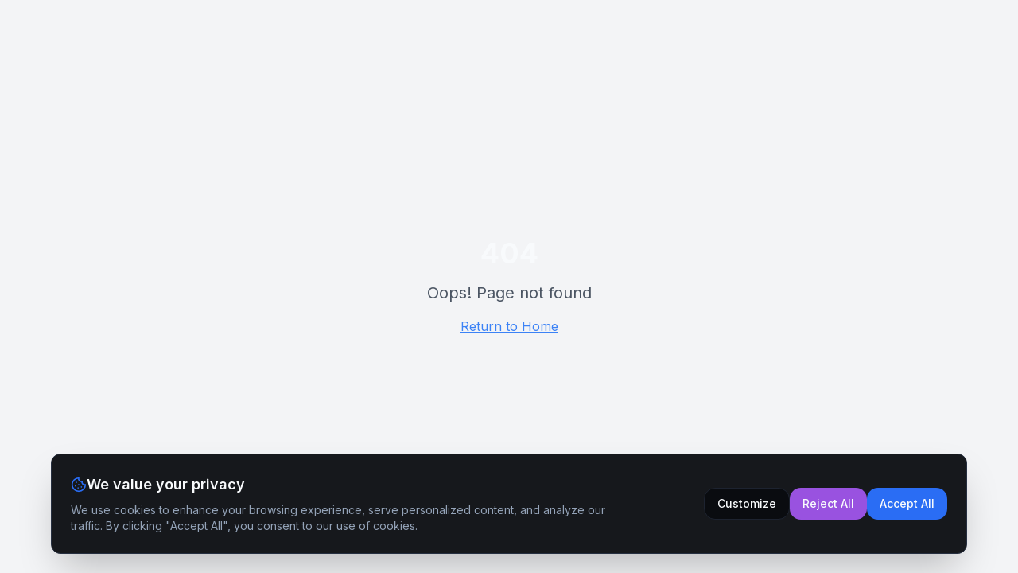

--- FILE ---
content_type: text/html
request_url: https://aigenxt.com/2022/07/28/hello-world/
body_size: 854
content:
<!doctype html>
<html lang="en">
  <head>
    <meta charset="UTF-8" />
    <meta name="viewport" content="width=device-width, initial-scale=1.0" />
    <title>AIGENXT 2026-2027 | Worlds Most Affordable 2-Year AI Journey</title>
    <meta name="description" content="Join AIGENXT - The world&#39;s most affordable 2-year AI learning program. Master AI, ML, DL, GenAI, NLP, and no-code AI creation. Perfect for coders and non-coders.">
    <meta name="keywords" content="AI Training, Affordable AI Course, AIGENXT, Learn AI, Python, Machine Learning, Generative AI, AI Agents, No-Code AI">
    <meta name="author" content="Four Steps Training Solutions Pvt Ltd" />
    <link rel="icon" href="/favicon.webp" type="image/webp" />

    
    
    <meta property="og:type" content="website" />
    <meta property="og:image" content="/favicon.webp" />

    <meta name="twitter:card" content="summary_large_image" />
    
    
    <meta name="twitter:image" content="/favicon.webp" />
    
    <link rel="preconnect" href="https://fonts.googleapis.com" />
    <link rel="preconnect" href="https://fonts.gstatic.com" crossorigin />
    <link href="https://fonts.googleapis.com/css2?family=Inter:wght@300;400;500;600;700;800;900&display=swap" rel="stylesheet" />
    
  
  
  
  <meta property="og:title" content="AIGENXT 2026-2027 | Worlds Most Affordable 2-Year AI Journey">
  <meta name="twitter:title" content="AIGENXT 2026-2027 | Worlds Most Affordable 2-Year AI Journey">
  <meta property="og:description" content="Join AIGENXT - The world&#39;s most affordable 2-year AI learning program. Master AI, ML, DL, GenAI, NLP, and no-code AI creation. Perfect for coders and non-coders.">
  <meta name="twitter:description" content="Join AIGENXT - The world&#39;s most affordable 2-year AI learning program. Master AI, ML, DL, GenAI, NLP, and no-code AI creation. Perfect for coders and non-coders.">
  
  <!-- Razorpay Checkout Script -->
  <script src="https://checkout.razorpay.com/v1/checkout.js"></script>
  <script type="module" crossorigin src="/assets/index-BD0YuTI6.js"></script>
  <link rel="stylesheet" crossorigin href="/assets/index-BoJPijEu.css">
</head>

  <body>
    <div id="root"></div>
  </body>
</html>


--- FILE ---
content_type: application/javascript
request_url: https://aigenxt.com/assets/index-BD0YuTI6.js
body_size: 867094
content:
var C0=e=>{throw TypeError(e)};var Kd=(e,t,n)=>t.has(e)||C0("Cannot "+n);var W=(e,t,n)=>(Kd(e,t,"read from private field"),n?n.call(e):t.get(e)),Se=(e,t,n)=>t.has(e)?C0("Cannot add the same private member more than once"):t instanceof WeakSet?t.add(e):t.set(e,n),fe=(e,t,n,r)=>(Kd(e,t,"write to private field"),r?r.call(e,n):t.set(e,n),n),St=(e,t,n)=>(Kd(e,t,"access private method"),n);var zl=(e,t,n,r)=>({set _(s){fe(e,t,s,n)},get _(){return W(e,t,r)}});function hE(e,t){for(var n=0;n<t.length;n++){const r=t[n];if(typeof r!="string"&&!Array.isArray(r)){for(const s in r)if(s!=="default"&&!(s in e)){const i=Object.getOwnPropertyDescriptor(r,s);i&&Object.defineProperty(e,s,i.get?i:{enumerable:!0,get:()=>r[s]})}}}return Object.freeze(Object.defineProperty(e,Symbol.toStringTag,{value:"Module"}))}(function(){const t=document.createElement("link").relList;if(t&&t.supports&&t.supports("modulepreload"))return;for(const s of document.querySelectorAll('link[rel="modulepreload"]'))r(s);new MutationObserver(s=>{for(const i of s)if(i.type==="childList")for(const o of i.addedNodes)o.tagName==="LINK"&&o.rel==="modulepreload"&&r(o)}).observe(document,{childList:!0,subtree:!0});function n(s){const i={};return s.integrity&&(i.integrity=s.integrity),s.referrerPolicy&&(i.referrerPolicy=s.referrerPolicy),s.crossOrigin==="use-credentials"?i.credentials="include":s.crossOrigin==="anonymous"?i.credentials="omit":i.credentials="same-origin",i}function r(s){if(s.ep)return;s.ep=!0;const i=n(s);fetch(s.href,i)}})();function K1(e){return e&&e.__esModule&&Object.prototype.hasOwnProperty.call(e,"default")?e.default:e}var X1={exports:{}},Qu={},Y1={exports:{}},ye={};/**
 * @license React
 * react.production.min.js
 *
 * Copyright (c) Facebook, Inc. and its affiliates.
 *
 * This source code is licensed under the MIT license found in the
 * LICENSE file in the root directory of this source tree.
 */var hl=Symbol.for("react.element"),mE=Symbol.for("react.portal"),pE=Symbol.for("react.fragment"),gE=Symbol.for("react.strict_mode"),xE=Symbol.for("react.profiler"),yE=Symbol.for("react.provider"),vE=Symbol.for("react.context"),wE=Symbol.for("react.forward_ref"),bE=Symbol.for("react.suspense"),NE=Symbol.for("react.memo"),jE=Symbol.for("react.lazy"),E0=Symbol.iterator;function SE(e){return e===null||typeof e!="object"?null:(e=E0&&e[E0]||e["@@iterator"],typeof e=="function"?e:null)}var Q1={isMounted:function(){return!1},enqueueForceUpdate:function(){},enqueueReplaceState:function(){},enqueueSetState:function(){}},Z1=Object.assign,J1={};function Po(e,t,n){this.props=e,this.context=t,this.refs=J1,this.updater=n||Q1}Po.prototype.isReactComponent={};Po.prototype.setState=function(e,t){if(typeof e!="object"&&typeof e!="function"&&e!=null)throw Error("setState(...): takes an object of state variables to update or a function which returns an object of state variables.");this.updater.enqueueSetState(this,e,t,"setState")};Po.prototype.forceUpdate=function(e){this.updater.enqueueForceUpdate(this,e,"forceUpdate")};function ew(){}ew.prototype=Po.prototype;function tp(e,t,n){this.props=e,this.context=t,this.refs=J1,this.updater=n||Q1}var np=tp.prototype=new ew;np.constructor=tp;Z1(np,Po.prototype);np.isPureReactComponent=!0;var A0=Array.isArray,tw=Object.prototype.hasOwnProperty,rp={current:null},nw={key:!0,ref:!0,__self:!0,__source:!0};function rw(e,t,n){var r,s={},i=null,o=null;if(t!=null)for(r in t.ref!==void 0&&(o=t.ref),t.key!==void 0&&(i=""+t.key),t)tw.call(t,r)&&!nw.hasOwnProperty(r)&&(s[r]=t[r]);var l=arguments.length-2;if(l===1)s.children=n;else if(1<l){for(var c=Array(l),d=0;d<l;d++)c[d]=arguments[d+2];s.children=c}if(e&&e.defaultProps)for(r in l=e.defaultProps,l)s[r]===void 0&&(s[r]=l[r]);return{$$typeof:hl,type:e,key:i,ref:o,props:s,_owner:rp.current}}function kE(e,t){return{$$typeof:hl,type:e.type,key:t,ref:e.ref,props:e.props,_owner:e._owner}}function sp(e){return typeof e=="object"&&e!==null&&e.$$typeof===hl}function CE(e){var t={"=":"=0",":":"=2"};return"$"+e.replace(/[=:]/g,function(n){return t[n]})}var T0=/\/+/g;function Xd(e,t){return typeof e=="object"&&e!==null&&e.key!=null?CE(""+e.key):t.toString(36)}function bc(e,t,n,r,s){var i=typeof e;(i==="undefined"||i==="boolean")&&(e=null);var o=!1;if(e===null)o=!0;else switch(i){case"string":case"number":o=!0;break;case"object":switch(e.$$typeof){case hl:case mE:o=!0}}if(o)return o=e,s=s(o),e=r===""?"."+Xd(o,0):r,A0(s)?(n="",e!=null&&(n=e.replace(T0,"$&/")+"/"),bc(s,t,n,"",function(d){return d})):s!=null&&(sp(s)&&(s=kE(s,n+(!s.key||o&&o.key===s.key?"":(""+s.key).replace(T0,"$&/")+"/")+e)),t.push(s)),1;if(o=0,r=r===""?".":r+":",A0(e))for(var l=0;l<e.length;l++){i=e[l];var c=r+Xd(i,l);o+=bc(i,t,n,c,s)}else if(c=SE(e),typeof c=="function")for(e=c.call(e),l=0;!(i=e.next()).done;)i=i.value,c=r+Xd(i,l++),o+=bc(i,t,n,c,s);else if(i==="object")throw t=String(e),Error("Objects are not valid as a React child (found: "+(t==="[object Object]"?"object with keys {"+Object.keys(e).join(", ")+"}":t)+"). If you meant to render a collection of children, use an array instead.");return o}function Vl(e,t,n){if(e==null)return e;var r=[],s=0;return bc(e,r,"","",function(i){return t.call(n,i,s++)}),r}function EE(e){if(e._status===-1){var t=e._result;t=t(),t.then(function(n){(e._status===0||e._status===-1)&&(e._status=1,e._result=n)},function(n){(e._status===0||e._status===-1)&&(e._status=2,e._result=n)}),e._status===-1&&(e._status=0,e._result=t)}if(e._status===1)return e._result.default;throw e._result}var Ut={current:null},Nc={transition:null},AE={ReactCurrentDispatcher:Ut,ReactCurrentBatchConfig:Nc,ReactCurrentOwner:rp};function sw(){throw Error("act(...) is not supported in production builds of React.")}ye.Children={map:Vl,forEach:function(e,t,n){Vl(e,function(){t.apply(this,arguments)},n)},count:function(e){var t=0;return Vl(e,function(){t++}),t},toArray:function(e){return Vl(e,function(t){return t})||[]},only:function(e){if(!sp(e))throw Error("React.Children.only expected to receive a single React element child.");return e}};ye.Component=Po;ye.Fragment=pE;ye.Profiler=xE;ye.PureComponent=tp;ye.StrictMode=gE;ye.Suspense=bE;ye.__SECRET_INTERNALS_DO_NOT_USE_OR_YOU_WILL_BE_FIRED=AE;ye.act=sw;ye.cloneElement=function(e,t,n){if(e==null)throw Error("React.cloneElement(...): The argument must be a React element, but you passed "+e+".");var r=Z1({},e.props),s=e.key,i=e.ref,o=e._owner;if(t!=null){if(t.ref!==void 0&&(i=t.ref,o=rp.current),t.key!==void 0&&(s=""+t.key),e.type&&e.type.defaultProps)var l=e.type.defaultProps;for(c in t)tw.call(t,c)&&!nw.hasOwnProperty(c)&&(r[c]=t[c]===void 0&&l!==void 0?l[c]:t[c])}var c=arguments.length-2;if(c===1)r.children=n;else if(1<c){l=Array(c);for(var d=0;d<c;d++)l[d]=arguments[d+2];r.children=l}return{$$typeof:hl,type:e.type,key:s,ref:i,props:r,_owner:o}};ye.createContext=function(e){return e={$$typeof:vE,_currentValue:e,_currentValue2:e,_threadCount:0,Provider:null,Consumer:null,_defaultValue:null,_globalName:null},e.Provider={$$typeof:yE,_context:e},e.Consumer=e};ye.createElement=rw;ye.createFactory=function(e){var t=rw.bind(null,e);return t.type=e,t};ye.createRef=function(){return{current:null}};ye.forwardRef=function(e){return{$$typeof:wE,render:e}};ye.isValidElement=sp;ye.lazy=function(e){return{$$typeof:jE,_payload:{_status:-1,_result:e},_init:EE}};ye.memo=function(e,t){return{$$typeof:NE,type:e,compare:t===void 0?null:t}};ye.startTransition=function(e){var t=Nc.transition;Nc.transition={};try{e()}finally{Nc.transition=t}};ye.unstable_act=sw;ye.useCallback=function(e,t){return Ut.current.useCallback(e,t)};ye.useContext=function(e){return Ut.current.useContext(e)};ye.useDebugValue=function(){};ye.useDeferredValue=function(e){return Ut.current.useDeferredValue(e)};ye.useEffect=function(e,t){return Ut.current.useEffect(e,t)};ye.useId=function(){return Ut.current.useId()};ye.useImperativeHandle=function(e,t,n){return Ut.current.useImperativeHandle(e,t,n)};ye.useInsertionEffect=function(e,t){return Ut.current.useInsertionEffect(e,t)};ye.useLayoutEffect=function(e,t){return Ut.current.useLayoutEffect(e,t)};ye.useMemo=function(e,t){return Ut.current.useMemo(e,t)};ye.useReducer=function(e,t,n){return Ut.current.useReducer(e,t,n)};ye.useRef=function(e){return Ut.current.useRef(e)};ye.useState=function(e){return Ut.current.useState(e)};ye.useSyncExternalStore=function(e,t,n){return Ut.current.useSyncExternalStore(e,t,n)};ye.useTransition=function(){return Ut.current.useTransition()};ye.version="18.3.1";Y1.exports=ye;var y=Y1.exports;const K=K1(y),ip=hE({__proto__:null,default:K},[y]);/**
 * @license React
 * react-jsx-runtime.production.min.js
 *
 * Copyright (c) Facebook, Inc. and its affiliates.
 *
 * This source code is licensed under the MIT license found in the
 * LICENSE file in the root directory of this source tree.
 */var TE=y,PE=Symbol.for("react.element"),RE=Symbol.for("react.fragment"),_E=Object.prototype.hasOwnProperty,ME=TE.__SECRET_INTERNALS_DO_NOT_USE_OR_YOU_WILL_BE_FIRED.ReactCurrentOwner,IE={key:!0,ref:!0,__self:!0,__source:!0};function iw(e,t,n){var r,s={},i=null,o=null;n!==void 0&&(i=""+n),t.key!==void 0&&(i=""+t.key),t.ref!==void 0&&(o=t.ref);for(r in t)_E.call(t,r)&&!IE.hasOwnProperty(r)&&(s[r]=t[r]);if(e&&e.defaultProps)for(r in t=e.defaultProps,t)s[r]===void 0&&(s[r]=t[r]);return{$$typeof:PE,type:e,key:i,ref:o,props:s,_owner:ME.current}}Qu.Fragment=RE;Qu.jsx=iw;Qu.jsxs=iw;X1.exports=Qu;var a=X1.exports,ow={exports:{}},dn={},aw={exports:{}},lw={};/**
 * @license React
 * scheduler.production.min.js
 *
 * Copyright (c) Facebook, Inc. and its affiliates.
 *
 * This source code is licensed under the MIT license found in the
 * LICENSE file in the root directory of this source tree.
 */(function(e){function t(D,M){var L=D.length;D.push(M);e:for(;0<L;){var B=L-1>>>1,z=D[B];if(0<s(z,M))D[B]=M,D[L]=z,L=B;else break e}}function n(D){return D.length===0?null:D[0]}function r(D){if(D.length===0)return null;var M=D[0],L=D.pop();if(L!==M){D[0]=L;e:for(var B=0,z=D.length,H=z>>>1;B<H;){var U=2*(B+1)-1,V=D[U],ee=U+1,oe=D[ee];if(0>s(V,L))ee<z&&0>s(oe,V)?(D[B]=oe,D[ee]=L,B=ee):(D[B]=V,D[U]=L,B=U);else if(ee<z&&0>s(oe,L))D[B]=oe,D[ee]=L,B=ee;else break e}}return M}function s(D,M){var L=D.sortIndex-M.sortIndex;return L!==0?L:D.id-M.id}if(typeof performance=="object"&&typeof performance.now=="function"){var i=performance;e.unstable_now=function(){return i.now()}}else{var o=Date,l=o.now();e.unstable_now=function(){return o.now()-l}}var c=[],d=[],u=1,f=null,h=3,m=!1,p=!1,g=!1,v=typeof setTimeout=="function"?setTimeout:null,x=typeof clearTimeout=="function"?clearTimeout:null,w=typeof setImmediate<"u"?setImmediate:null;typeof navigator<"u"&&navigator.scheduling!==void 0&&navigator.scheduling.isInputPending!==void 0&&navigator.scheduling.isInputPending.bind(navigator.scheduling);function b(D){for(var M=n(d);M!==null;){if(M.callback===null)r(d);else if(M.startTime<=D)r(d),M.sortIndex=M.expirationTime,t(c,M);else break;M=n(d)}}function N(D){if(g=!1,b(D),!p)if(n(c)!==null)p=!0,P(C);else{var M=n(d);M!==null&&E(N,M.startTime-D)}}function C(D,M){p=!1,g&&(g=!1,x(j),j=-1),m=!0;var L=h;try{for(b(M),f=n(c);f!==null&&(!(f.expirationTime>M)||D&&!R());){var B=f.callback;if(typeof B=="function"){f.callback=null,h=f.priorityLevel;var z=B(f.expirationTime<=M);M=e.unstable_now(),typeof z=="function"?f.callback=z:f===n(c)&&r(c),b(M)}else r(c);f=n(c)}if(f!==null)var H=!0;else{var U=n(d);U!==null&&E(N,U.startTime-M),H=!1}return H}finally{f=null,h=L,m=!1}}var k=!1,T=null,j=-1,S=5,A=-1;function R(){return!(e.unstable_now()-A<S)}function I(){if(T!==null){var D=e.unstable_now();A=D;var M=!0;try{M=T(!0,D)}finally{M?O():(k=!1,T=null)}}else k=!1}var O;if(typeof w=="function")O=function(){w(I)};else if(typeof MessageChannel<"u"){var _=new MessageChannel,F=_.port2;_.port1.onmessage=I,O=function(){F.postMessage(null)}}else O=function(){v(I,0)};function P(D){T=D,k||(k=!0,O())}function E(D,M){j=v(function(){D(e.unstable_now())},M)}e.unstable_IdlePriority=5,e.unstable_ImmediatePriority=1,e.unstable_LowPriority=4,e.unstable_NormalPriority=3,e.unstable_Profiling=null,e.unstable_UserBlockingPriority=2,e.unstable_cancelCallback=function(D){D.callback=null},e.unstable_continueExecution=function(){p||m||(p=!0,P(C))},e.unstable_forceFrameRate=function(D){0>D||125<D?console.error("forceFrameRate takes a positive int between 0 and 125, forcing frame rates higher than 125 fps is not supported"):S=0<D?Math.floor(1e3/D):5},e.unstable_getCurrentPriorityLevel=function(){return h},e.unstable_getFirstCallbackNode=function(){return n(c)},e.unstable_next=function(D){switch(h){case 1:case 2:case 3:var M=3;break;default:M=h}var L=h;h=M;try{return D()}finally{h=L}},e.unstable_pauseExecution=function(){},e.unstable_requestPaint=function(){},e.unstable_runWithPriority=function(D,M){switch(D){case 1:case 2:case 3:case 4:case 5:break;default:D=3}var L=h;h=D;try{return M()}finally{h=L}},e.unstable_scheduleCallback=function(D,M,L){var B=e.unstable_now();switch(typeof L=="object"&&L!==null?(L=L.delay,L=typeof L=="number"&&0<L?B+L:B):L=B,D){case 1:var z=-1;break;case 2:z=250;break;case 5:z=1073741823;break;case 4:z=1e4;break;default:z=5e3}return z=L+z,D={id:u++,callback:M,priorityLevel:D,startTime:L,expirationTime:z,sortIndex:-1},L>B?(D.sortIndex=L,t(d,D),n(c)===null&&D===n(d)&&(g?(x(j),j=-1):g=!0,E(N,L-B))):(D.sortIndex=z,t(c,D),p||m||(p=!0,P(C))),D},e.unstable_shouldYield=R,e.unstable_wrapCallback=function(D){var M=h;return function(){var L=h;h=M;try{return D.apply(this,arguments)}finally{h=L}}}})(lw);aw.exports=lw;var DE=aw.exports;/**
 * @license React
 * react-dom.production.min.js
 *
 * Copyright (c) Facebook, Inc. and its affiliates.
 *
 * This source code is licensed under the MIT license found in the
 * LICENSE file in the root directory of this source tree.
 */var OE=y,ln=DE;function G(e){for(var t="https://reactjs.org/docs/error-decoder.html?invariant="+e,n=1;n<arguments.length;n++)t+="&args[]="+encodeURIComponent(arguments[n]);return"Minified React error #"+e+"; visit "+t+" for the full message or use the non-minified dev environment for full errors and additional helpful warnings."}var cw=new Set,Ta={};function xi(e,t){co(e,t),co(e+"Capture",t)}function co(e,t){for(Ta[e]=t,e=0;e<t.length;e++)cw.add(t[e])}var Pr=!(typeof window>"u"||typeof window.document>"u"||typeof window.document.createElement>"u"),dh=Object.prototype.hasOwnProperty,LE=/^[:A-Z_a-z\u00C0-\u00D6\u00D8-\u00F6\u00F8-\u02FF\u0370-\u037D\u037F-\u1FFF\u200C-\u200D\u2070-\u218F\u2C00-\u2FEF\u3001-\uD7FF\uF900-\uFDCF\uFDF0-\uFFFD][:A-Z_a-z\u00C0-\u00D6\u00D8-\u00F6\u00F8-\u02FF\u0370-\u037D\u037F-\u1FFF\u200C-\u200D\u2070-\u218F\u2C00-\u2FEF\u3001-\uD7FF\uF900-\uFDCF\uFDF0-\uFFFD\-.0-9\u00B7\u0300-\u036F\u203F-\u2040]*$/,P0={},R0={};function FE(e){return dh.call(R0,e)?!0:dh.call(P0,e)?!1:LE.test(e)?R0[e]=!0:(P0[e]=!0,!1)}function zE(e,t,n,r){if(n!==null&&n.type===0)return!1;switch(typeof t){case"function":case"symbol":return!0;case"boolean":return r?!1:n!==null?!n.acceptsBooleans:(e=e.toLowerCase().slice(0,5),e!=="data-"&&e!=="aria-");default:return!1}}function VE(e,t,n,r){if(t===null||typeof t>"u"||zE(e,t,n,r))return!0;if(r)return!1;if(n!==null)switch(n.type){case 3:return!t;case 4:return t===!1;case 5:return isNaN(t);case 6:return isNaN(t)||1>t}return!1}function Bt(e,t,n,r,s,i,o){this.acceptsBooleans=t===2||t===3||t===4,this.attributeName=r,this.attributeNamespace=s,this.mustUseProperty=n,this.propertyName=e,this.type=t,this.sanitizeURL=i,this.removeEmptyString=o}var bt={};"children dangerouslySetInnerHTML defaultValue defaultChecked innerHTML suppressContentEditableWarning suppressHydrationWarning style".split(" ").forEach(function(e){bt[e]=new Bt(e,0,!1,e,null,!1,!1)});[["acceptCharset","accept-charset"],["className","class"],["htmlFor","for"],["httpEquiv","http-equiv"]].forEach(function(e){var t=e[0];bt[t]=new Bt(t,1,!1,e[1],null,!1,!1)});["contentEditable","draggable","spellCheck","value"].forEach(function(e){bt[e]=new Bt(e,2,!1,e.toLowerCase(),null,!1,!1)});["autoReverse","externalResourcesRequired","focusable","preserveAlpha"].forEach(function(e){bt[e]=new Bt(e,2,!1,e,null,!1,!1)});"allowFullScreen async autoFocus autoPlay controls default defer disabled disablePictureInPicture disableRemotePlayback formNoValidate hidden loop noModule noValidate open playsInline readOnly required reversed scoped seamless itemScope".split(" ").forEach(function(e){bt[e]=new Bt(e,3,!1,e.toLowerCase(),null,!1,!1)});["checked","multiple","muted","selected"].forEach(function(e){bt[e]=new Bt(e,3,!0,e,null,!1,!1)});["capture","download"].forEach(function(e){bt[e]=new Bt(e,4,!1,e,null,!1,!1)});["cols","rows","size","span"].forEach(function(e){bt[e]=new Bt(e,6,!1,e,null,!1,!1)});["rowSpan","start"].forEach(function(e){bt[e]=new Bt(e,5,!1,e.toLowerCase(),null,!1,!1)});var op=/[\-:]([a-z])/g;function ap(e){return e[1].toUpperCase()}"accent-height alignment-baseline arabic-form baseline-shift cap-height clip-path clip-rule color-interpolation color-interpolation-filters color-profile color-rendering dominant-baseline enable-background fill-opacity fill-rule flood-color flood-opacity font-family font-size font-size-adjust font-stretch font-style font-variant font-weight glyph-name glyph-orientation-horizontal glyph-orientation-vertical horiz-adv-x horiz-origin-x image-rendering letter-spacing lighting-color marker-end marker-mid marker-start overline-position overline-thickness paint-order panose-1 pointer-events rendering-intent shape-rendering stop-color stop-opacity strikethrough-position strikethrough-thickness stroke-dasharray stroke-dashoffset stroke-linecap stroke-linejoin stroke-miterlimit stroke-opacity stroke-width text-anchor text-decoration text-rendering underline-position underline-thickness unicode-bidi unicode-range units-per-em v-alphabetic v-hanging v-ideographic v-mathematical vector-effect vert-adv-y vert-origin-x vert-origin-y word-spacing writing-mode xmlns:xlink x-height".split(" ").forEach(function(e){var t=e.replace(op,ap);bt[t]=new Bt(t,1,!1,e,null,!1,!1)});"xlink:actuate xlink:arcrole xlink:role xlink:show xlink:title xlink:type".split(" ").forEach(function(e){var t=e.replace(op,ap);bt[t]=new Bt(t,1,!1,e,"http://www.w3.org/1999/xlink",!1,!1)});["xml:base","xml:lang","xml:space"].forEach(function(e){var t=e.replace(op,ap);bt[t]=new Bt(t,1,!1,e,"http://www.w3.org/XML/1998/namespace",!1,!1)});["tabIndex","crossOrigin"].forEach(function(e){bt[e]=new Bt(e,1,!1,e.toLowerCase(),null,!1,!1)});bt.xlinkHref=new Bt("xlinkHref",1,!1,"xlink:href","http://www.w3.org/1999/xlink",!0,!1);["src","href","action","formAction"].forEach(function(e){bt[e]=new Bt(e,1,!1,e.toLowerCase(),null,!0,!0)});function lp(e,t,n,r){var s=bt.hasOwnProperty(t)?bt[t]:null;(s!==null?s.type!==0:r||!(2<t.length)||t[0]!=="o"&&t[0]!=="O"||t[1]!=="n"&&t[1]!=="N")&&(VE(t,n,s,r)&&(n=null),r||s===null?FE(t)&&(n===null?e.removeAttribute(t):e.setAttribute(t,""+n)):s.mustUseProperty?e[s.propertyName]=n===null?s.type===3?!1:"":n:(t=s.attributeName,r=s.attributeNamespace,n===null?e.removeAttribute(t):(s=s.type,n=s===3||s===4&&n===!0?"":""+n,r?e.setAttributeNS(r,t,n):e.setAttribute(t,n))))}var zr=OE.__SECRET_INTERNALS_DO_NOT_USE_OR_YOU_WILL_BE_FIRED,$l=Symbol.for("react.element"),Ei=Symbol.for("react.portal"),Ai=Symbol.for("react.fragment"),cp=Symbol.for("react.strict_mode"),fh=Symbol.for("react.profiler"),uw=Symbol.for("react.provider"),dw=Symbol.for("react.context"),up=Symbol.for("react.forward_ref"),hh=Symbol.for("react.suspense"),mh=Symbol.for("react.suspense_list"),dp=Symbol.for("react.memo"),Jr=Symbol.for("react.lazy"),fw=Symbol.for("react.offscreen"),_0=Symbol.iterator;function Go(e){return e===null||typeof e!="object"?null:(e=_0&&e[_0]||e["@@iterator"],typeof e=="function"?e:null)}var qe=Object.assign,Yd;function aa(e){if(Yd===void 0)try{throw Error()}catch(n){var t=n.stack.trim().match(/\n( *(at )?)/);Yd=t&&t[1]||""}return`
`+Yd+e}var Qd=!1;function Zd(e,t){if(!e||Qd)return"";Qd=!0;var n=Error.prepareStackTrace;Error.prepareStackTrace=void 0;try{if(t)if(t=function(){throw Error()},Object.defineProperty(t.prototype,"props",{set:function(){throw Error()}}),typeof Reflect=="object"&&Reflect.construct){try{Reflect.construct(t,[])}catch(d){var r=d}Reflect.construct(e,[],t)}else{try{t.call()}catch(d){r=d}e.call(t.prototype)}else{try{throw Error()}catch(d){r=d}e()}}catch(d){if(d&&r&&typeof d.stack=="string"){for(var s=d.stack.split(`
`),i=r.stack.split(`
`),o=s.length-1,l=i.length-1;1<=o&&0<=l&&s[o]!==i[l];)l--;for(;1<=o&&0<=l;o--,l--)if(s[o]!==i[l]){if(o!==1||l!==1)do if(o--,l--,0>l||s[o]!==i[l]){var c=`
`+s[o].replace(" at new "," at ");return e.displayName&&c.includes("<anonymous>")&&(c=c.replace("<anonymous>",e.displayName)),c}while(1<=o&&0<=l);break}}}finally{Qd=!1,Error.prepareStackTrace=n}return(e=e?e.displayName||e.name:"")?aa(e):""}function $E(e){switch(e.tag){case 5:return aa(e.type);case 16:return aa("Lazy");case 13:return aa("Suspense");case 19:return aa("SuspenseList");case 0:case 2:case 15:return e=Zd(e.type,!1),e;case 11:return e=Zd(e.type.render,!1),e;case 1:return e=Zd(e.type,!0),e;default:return""}}function ph(e){if(e==null)return null;if(typeof e=="function")return e.displayName||e.name||null;if(typeof e=="string")return e;switch(e){case Ai:return"Fragment";case Ei:return"Portal";case fh:return"Profiler";case cp:return"StrictMode";case hh:return"Suspense";case mh:return"SuspenseList"}if(typeof e=="object")switch(e.$$typeof){case dw:return(e.displayName||"Context")+".Consumer";case uw:return(e._context.displayName||"Context")+".Provider";case up:var t=e.render;return e=e.displayName,e||(e=t.displayName||t.name||"",e=e!==""?"ForwardRef("+e+")":"ForwardRef"),e;case dp:return t=e.displayName||null,t!==null?t:ph(e.type)||"Memo";case Jr:t=e._payload,e=e._init;try{return ph(e(t))}catch{}}return null}function UE(e){var t=e.type;switch(e.tag){case 24:return"Cache";case 9:return(t.displayName||"Context")+".Consumer";case 10:return(t._context.displayName||"Context")+".Provider";case 18:return"DehydratedFragment";case 11:return e=t.render,e=e.displayName||e.name||"",t.displayName||(e!==""?"ForwardRef("+e+")":"ForwardRef");case 7:return"Fragment";case 5:return t;case 4:return"Portal";case 3:return"Root";case 6:return"Text";case 16:return ph(t);case 8:return t===cp?"StrictMode":"Mode";case 22:return"Offscreen";case 12:return"Profiler";case 21:return"Scope";case 13:return"Suspense";case 19:return"SuspenseList";case 25:return"TracingMarker";case 1:case 0:case 17:case 2:case 14:case 15:if(typeof t=="function")return t.displayName||t.name||null;if(typeof t=="string")return t}return null}function ks(e){switch(typeof e){case"boolean":case"number":case"string":case"undefined":return e;case"object":return e;default:return""}}function hw(e){var t=e.type;return(e=e.nodeName)&&e.toLowerCase()==="input"&&(t==="checkbox"||t==="radio")}function BE(e){var t=hw(e)?"checked":"value",n=Object.getOwnPropertyDescriptor(e.constructor.prototype,t),r=""+e[t];if(!e.hasOwnProperty(t)&&typeof n<"u"&&typeof n.get=="function"&&typeof n.set=="function"){var s=n.get,i=n.set;return Object.defineProperty(e,t,{configurable:!0,get:function(){return s.call(this)},set:function(o){r=""+o,i.call(this,o)}}),Object.defineProperty(e,t,{enumerable:n.enumerable}),{getValue:function(){return r},setValue:function(o){r=""+o},stopTracking:function(){e._valueTracker=null,delete e[t]}}}}function Ul(e){e._valueTracker||(e._valueTracker=BE(e))}function mw(e){if(!e)return!1;var t=e._valueTracker;if(!t)return!0;var n=t.getValue(),r="";return e&&(r=hw(e)?e.checked?"true":"false":e.value),e=r,e!==n?(t.setValue(e),!0):!1}function Kc(e){if(e=e||(typeof document<"u"?document:void 0),typeof e>"u")return null;try{return e.activeElement||e.body}catch{return e.body}}function gh(e,t){var n=t.checked;return qe({},t,{defaultChecked:void 0,defaultValue:void 0,value:void 0,checked:n??e._wrapperState.initialChecked})}function M0(e,t){var n=t.defaultValue==null?"":t.defaultValue,r=t.checked!=null?t.checked:t.defaultChecked;n=ks(t.value!=null?t.value:n),e._wrapperState={initialChecked:r,initialValue:n,controlled:t.type==="checkbox"||t.type==="radio"?t.checked!=null:t.value!=null}}function pw(e,t){t=t.checked,t!=null&&lp(e,"checked",t,!1)}function xh(e,t){pw(e,t);var n=ks(t.value),r=t.type;if(n!=null)r==="number"?(n===0&&e.value===""||e.value!=n)&&(e.value=""+n):e.value!==""+n&&(e.value=""+n);else if(r==="submit"||r==="reset"){e.removeAttribute("value");return}t.hasOwnProperty("value")?yh(e,t.type,n):t.hasOwnProperty("defaultValue")&&yh(e,t.type,ks(t.defaultValue)),t.checked==null&&t.defaultChecked!=null&&(e.defaultChecked=!!t.defaultChecked)}function I0(e,t,n){if(t.hasOwnProperty("value")||t.hasOwnProperty("defaultValue")){var r=t.type;if(!(r!=="submit"&&r!=="reset"||t.value!==void 0&&t.value!==null))return;t=""+e._wrapperState.initialValue,n||t===e.value||(e.value=t),e.defaultValue=t}n=e.name,n!==""&&(e.name=""),e.defaultChecked=!!e._wrapperState.initialChecked,n!==""&&(e.name=n)}function yh(e,t,n){(t!=="number"||Kc(e.ownerDocument)!==e)&&(n==null?e.defaultValue=""+e._wrapperState.initialValue:e.defaultValue!==""+n&&(e.defaultValue=""+n))}var la=Array.isArray;function Wi(e,t,n,r){if(e=e.options,t){t={};for(var s=0;s<n.length;s++)t["$"+n[s]]=!0;for(n=0;n<e.length;n++)s=t.hasOwnProperty("$"+e[n].value),e[n].selected!==s&&(e[n].selected=s),s&&r&&(e[n].defaultSelected=!0)}else{for(n=""+ks(n),t=null,s=0;s<e.length;s++){if(e[s].value===n){e[s].selected=!0,r&&(e[s].defaultSelected=!0);return}t!==null||e[s].disabled||(t=e[s])}t!==null&&(t.selected=!0)}}function vh(e,t){if(t.dangerouslySetInnerHTML!=null)throw Error(G(91));return qe({},t,{value:void 0,defaultValue:void 0,children:""+e._wrapperState.initialValue})}function D0(e,t){var n=t.value;if(n==null){if(n=t.children,t=t.defaultValue,n!=null){if(t!=null)throw Error(G(92));if(la(n)){if(1<n.length)throw Error(G(93));n=n[0]}t=n}t==null&&(t=""),n=t}e._wrapperState={initialValue:ks(n)}}function gw(e,t){var n=ks(t.value),r=ks(t.defaultValue);n!=null&&(n=""+n,n!==e.value&&(e.value=n),t.defaultValue==null&&e.defaultValue!==n&&(e.defaultValue=n)),r!=null&&(e.defaultValue=""+r)}function O0(e){var t=e.textContent;t===e._wrapperState.initialValue&&t!==""&&t!==null&&(e.value=t)}function xw(e){switch(e){case"svg":return"http://www.w3.org/2000/svg";case"math":return"http://www.w3.org/1998/Math/MathML";default:return"http://www.w3.org/1999/xhtml"}}function wh(e,t){return e==null||e==="http://www.w3.org/1999/xhtml"?xw(t):e==="http://www.w3.org/2000/svg"&&t==="foreignObject"?"http://www.w3.org/1999/xhtml":e}var Bl,yw=function(e){return typeof MSApp<"u"&&MSApp.execUnsafeLocalFunction?function(t,n,r,s){MSApp.execUnsafeLocalFunction(function(){return e(t,n,r,s)})}:e}(function(e,t){if(e.namespaceURI!=="http://www.w3.org/2000/svg"||"innerHTML"in e)e.innerHTML=t;else{for(Bl=Bl||document.createElement("div"),Bl.innerHTML="<svg>"+t.valueOf().toString()+"</svg>",t=Bl.firstChild;e.firstChild;)e.removeChild(e.firstChild);for(;t.firstChild;)e.appendChild(t.firstChild)}});function Pa(e,t){if(t){var n=e.firstChild;if(n&&n===e.lastChild&&n.nodeType===3){n.nodeValue=t;return}}e.textContent=t}var ma={animationIterationCount:!0,aspectRatio:!0,borderImageOutset:!0,borderImageSlice:!0,borderImageWidth:!0,boxFlex:!0,boxFlexGroup:!0,boxOrdinalGroup:!0,columnCount:!0,columns:!0,flex:!0,flexGrow:!0,flexPositive:!0,flexShrink:!0,flexNegative:!0,flexOrder:!0,gridArea:!0,gridRow:!0,gridRowEnd:!0,gridRowSpan:!0,gridRowStart:!0,gridColumn:!0,gridColumnEnd:!0,gridColumnSpan:!0,gridColumnStart:!0,fontWeight:!0,lineClamp:!0,lineHeight:!0,opacity:!0,order:!0,orphans:!0,tabSize:!0,widows:!0,zIndex:!0,zoom:!0,fillOpacity:!0,floodOpacity:!0,stopOpacity:!0,strokeDasharray:!0,strokeDashoffset:!0,strokeMiterlimit:!0,strokeOpacity:!0,strokeWidth:!0},WE=["Webkit","ms","Moz","O"];Object.keys(ma).forEach(function(e){WE.forEach(function(t){t=t+e.charAt(0).toUpperCase()+e.substring(1),ma[t]=ma[e]})});function vw(e,t,n){return t==null||typeof t=="boolean"||t===""?"":n||typeof t!="number"||t===0||ma.hasOwnProperty(e)&&ma[e]?(""+t).trim():t+"px"}function ww(e,t){e=e.style;for(var n in t)if(t.hasOwnProperty(n)){var r=n.indexOf("--")===0,s=vw(n,t[n],r);n==="float"&&(n="cssFloat"),r?e.setProperty(n,s):e[n]=s}}var HE=qe({menuitem:!0},{area:!0,base:!0,br:!0,col:!0,embed:!0,hr:!0,img:!0,input:!0,keygen:!0,link:!0,meta:!0,param:!0,source:!0,track:!0,wbr:!0});function bh(e,t){if(t){if(HE[e]&&(t.children!=null||t.dangerouslySetInnerHTML!=null))throw Error(G(137,e));if(t.dangerouslySetInnerHTML!=null){if(t.children!=null)throw Error(G(60));if(typeof t.dangerouslySetInnerHTML!="object"||!("__html"in t.dangerouslySetInnerHTML))throw Error(G(61))}if(t.style!=null&&typeof t.style!="object")throw Error(G(62))}}function Nh(e,t){if(e.indexOf("-")===-1)return typeof t.is=="string";switch(e){case"annotation-xml":case"color-profile":case"font-face":case"font-face-src":case"font-face-uri":case"font-face-format":case"font-face-name":case"missing-glyph":return!1;default:return!0}}var jh=null;function fp(e){return e=e.target||e.srcElement||window,e.correspondingUseElement&&(e=e.correspondingUseElement),e.nodeType===3?e.parentNode:e}var Sh=null,Hi=null,Gi=null;function L0(e){if(e=gl(e)){if(typeof Sh!="function")throw Error(G(280));var t=e.stateNode;t&&(t=nd(t),Sh(e.stateNode,e.type,t))}}function bw(e){Hi?Gi?Gi.push(e):Gi=[e]:Hi=e}function Nw(){if(Hi){var e=Hi,t=Gi;if(Gi=Hi=null,L0(e),t)for(e=0;e<t.length;e++)L0(t[e])}}function jw(e,t){return e(t)}function Sw(){}var Jd=!1;function kw(e,t,n){if(Jd)return e(t,n);Jd=!0;try{return jw(e,t,n)}finally{Jd=!1,(Hi!==null||Gi!==null)&&(Sw(),Nw())}}function Ra(e,t){var n=e.stateNode;if(n===null)return null;var r=nd(n);if(r===null)return null;n=r[t];e:switch(t){case"onClick":case"onClickCapture":case"onDoubleClick":case"onDoubleClickCapture":case"onMouseDown":case"onMouseDownCapture":case"onMouseMove":case"onMouseMoveCapture":case"onMouseUp":case"onMouseUpCapture":case"onMouseEnter":(r=!r.disabled)||(e=e.type,r=!(e==="button"||e==="input"||e==="select"||e==="textarea")),e=!r;break e;default:e=!1}if(e)return null;if(n&&typeof n!="function")throw Error(G(231,t,typeof n));return n}var kh=!1;if(Pr)try{var qo={};Object.defineProperty(qo,"passive",{get:function(){kh=!0}}),window.addEventListener("test",qo,qo),window.removeEventListener("test",qo,qo)}catch{kh=!1}function GE(e,t,n,r,s,i,o,l,c){var d=Array.prototype.slice.call(arguments,3);try{t.apply(n,d)}catch(u){this.onError(u)}}var pa=!1,Xc=null,Yc=!1,Ch=null,qE={onError:function(e){pa=!0,Xc=e}};function KE(e,t,n,r,s,i,o,l,c){pa=!1,Xc=null,GE.apply(qE,arguments)}function XE(e,t,n,r,s,i,o,l,c){if(KE.apply(this,arguments),pa){if(pa){var d=Xc;pa=!1,Xc=null}else throw Error(G(198));Yc||(Yc=!0,Ch=d)}}function yi(e){var t=e,n=e;if(e.alternate)for(;t.return;)t=t.return;else{e=t;do t=e,t.flags&4098&&(n=t.return),e=t.return;while(e)}return t.tag===3?n:null}function Cw(e){if(e.tag===13){var t=e.memoizedState;if(t===null&&(e=e.alternate,e!==null&&(t=e.memoizedState)),t!==null)return t.dehydrated}return null}function F0(e){if(yi(e)!==e)throw Error(G(188))}function YE(e){var t=e.alternate;if(!t){if(t=yi(e),t===null)throw Error(G(188));return t!==e?null:e}for(var n=e,r=t;;){var s=n.return;if(s===null)break;var i=s.alternate;if(i===null){if(r=s.return,r!==null){n=r;continue}break}if(s.child===i.child){for(i=s.child;i;){if(i===n)return F0(s),e;if(i===r)return F0(s),t;i=i.sibling}throw Error(G(188))}if(n.return!==r.return)n=s,r=i;else{for(var o=!1,l=s.child;l;){if(l===n){o=!0,n=s,r=i;break}if(l===r){o=!0,r=s,n=i;break}l=l.sibling}if(!o){for(l=i.child;l;){if(l===n){o=!0,n=i,r=s;break}if(l===r){o=!0,r=i,n=s;break}l=l.sibling}if(!o)throw Error(G(189))}}if(n.alternate!==r)throw Error(G(190))}if(n.tag!==3)throw Error(G(188));return n.stateNode.current===n?e:t}function Ew(e){return e=YE(e),e!==null?Aw(e):null}function Aw(e){if(e.tag===5||e.tag===6)return e;for(e=e.child;e!==null;){var t=Aw(e);if(t!==null)return t;e=e.sibling}return null}var Tw=ln.unstable_scheduleCallback,z0=ln.unstable_cancelCallback,QE=ln.unstable_shouldYield,ZE=ln.unstable_requestPaint,Je=ln.unstable_now,JE=ln.unstable_getCurrentPriorityLevel,hp=ln.unstable_ImmediatePriority,Pw=ln.unstable_UserBlockingPriority,Qc=ln.unstable_NormalPriority,e5=ln.unstable_LowPriority,Rw=ln.unstable_IdlePriority,Zu=null,or=null;function t5(e){if(or&&typeof or.onCommitFiberRoot=="function")try{or.onCommitFiberRoot(Zu,e,void 0,(e.current.flags&128)===128)}catch{}}var $n=Math.clz32?Math.clz32:s5,n5=Math.log,r5=Math.LN2;function s5(e){return e>>>=0,e===0?32:31-(n5(e)/r5|0)|0}var Wl=64,Hl=4194304;function ca(e){switch(e&-e){case 1:return 1;case 2:return 2;case 4:return 4;case 8:return 8;case 16:return 16;case 32:return 32;case 64:case 128:case 256:case 512:case 1024:case 2048:case 4096:case 8192:case 16384:case 32768:case 65536:case 131072:case 262144:case 524288:case 1048576:case 2097152:return e&4194240;case 4194304:case 8388608:case 16777216:case 33554432:case 67108864:return e&130023424;case 134217728:return 134217728;case 268435456:return 268435456;case 536870912:return 536870912;case 1073741824:return 1073741824;default:return e}}function Zc(e,t){var n=e.pendingLanes;if(n===0)return 0;var r=0,s=e.suspendedLanes,i=e.pingedLanes,o=n&268435455;if(o!==0){var l=o&~s;l!==0?r=ca(l):(i&=o,i!==0&&(r=ca(i)))}else o=n&~s,o!==0?r=ca(o):i!==0&&(r=ca(i));if(r===0)return 0;if(t!==0&&t!==r&&!(t&s)&&(s=r&-r,i=t&-t,s>=i||s===16&&(i&4194240)!==0))return t;if(r&4&&(r|=n&16),t=e.entangledLanes,t!==0)for(e=e.entanglements,t&=r;0<t;)n=31-$n(t),s=1<<n,r|=e[n],t&=~s;return r}function i5(e,t){switch(e){case 1:case 2:case 4:return t+250;case 8:case 16:case 32:case 64:case 128:case 256:case 512:case 1024:case 2048:case 4096:case 8192:case 16384:case 32768:case 65536:case 131072:case 262144:case 524288:case 1048576:case 2097152:return t+5e3;case 4194304:case 8388608:case 16777216:case 33554432:case 67108864:return-1;case 134217728:case 268435456:case 536870912:case 1073741824:return-1;default:return-1}}function o5(e,t){for(var n=e.suspendedLanes,r=e.pingedLanes,s=e.expirationTimes,i=e.pendingLanes;0<i;){var o=31-$n(i),l=1<<o,c=s[o];c===-1?(!(l&n)||l&r)&&(s[o]=i5(l,t)):c<=t&&(e.expiredLanes|=l),i&=~l}}function Eh(e){return e=e.pendingLanes&-1073741825,e!==0?e:e&1073741824?1073741824:0}function _w(){var e=Wl;return Wl<<=1,!(Wl&4194240)&&(Wl=64),e}function ef(e){for(var t=[],n=0;31>n;n++)t.push(e);return t}function ml(e,t,n){e.pendingLanes|=t,t!==536870912&&(e.suspendedLanes=0,e.pingedLanes=0),e=e.eventTimes,t=31-$n(t),e[t]=n}function a5(e,t){var n=e.pendingLanes&~t;e.pendingLanes=t,e.suspendedLanes=0,e.pingedLanes=0,e.expiredLanes&=t,e.mutableReadLanes&=t,e.entangledLanes&=t,t=e.entanglements;var r=e.eventTimes;for(e=e.expirationTimes;0<n;){var s=31-$n(n),i=1<<s;t[s]=0,r[s]=-1,e[s]=-1,n&=~i}}function mp(e,t){var n=e.entangledLanes|=t;for(e=e.entanglements;n;){var r=31-$n(n),s=1<<r;s&t|e[r]&t&&(e[r]|=t),n&=~s}}var Ae=0;function Mw(e){return e&=-e,1<e?4<e?e&268435455?16:536870912:4:1}var Iw,pp,Dw,Ow,Lw,Ah=!1,Gl=[],ms=null,ps=null,gs=null,_a=new Map,Ma=new Map,ns=[],l5="mousedown mouseup touchcancel touchend touchstart auxclick dblclick pointercancel pointerdown pointerup dragend dragstart drop compositionend compositionstart keydown keypress keyup input textInput copy cut paste click change contextmenu reset submit".split(" ");function V0(e,t){switch(e){case"focusin":case"focusout":ms=null;break;case"dragenter":case"dragleave":ps=null;break;case"mouseover":case"mouseout":gs=null;break;case"pointerover":case"pointerout":_a.delete(t.pointerId);break;case"gotpointercapture":case"lostpointercapture":Ma.delete(t.pointerId)}}function Ko(e,t,n,r,s,i){return e===null||e.nativeEvent!==i?(e={blockedOn:t,domEventName:n,eventSystemFlags:r,nativeEvent:i,targetContainers:[s]},t!==null&&(t=gl(t),t!==null&&pp(t)),e):(e.eventSystemFlags|=r,t=e.targetContainers,s!==null&&t.indexOf(s)===-1&&t.push(s),e)}function c5(e,t,n,r,s){switch(t){case"focusin":return ms=Ko(ms,e,t,n,r,s),!0;case"dragenter":return ps=Ko(ps,e,t,n,r,s),!0;case"mouseover":return gs=Ko(gs,e,t,n,r,s),!0;case"pointerover":var i=s.pointerId;return _a.set(i,Ko(_a.get(i)||null,e,t,n,r,s)),!0;case"gotpointercapture":return i=s.pointerId,Ma.set(i,Ko(Ma.get(i)||null,e,t,n,r,s)),!0}return!1}function Fw(e){var t=Ws(e.target);if(t!==null){var n=yi(t);if(n!==null){if(t=n.tag,t===13){if(t=Cw(n),t!==null){e.blockedOn=t,Lw(e.priority,function(){Dw(n)});return}}else if(t===3&&n.stateNode.current.memoizedState.isDehydrated){e.blockedOn=n.tag===3?n.stateNode.containerInfo:null;return}}}e.blockedOn=null}function jc(e){if(e.blockedOn!==null)return!1;for(var t=e.targetContainers;0<t.length;){var n=Th(e.domEventName,e.eventSystemFlags,t[0],e.nativeEvent);if(n===null){n=e.nativeEvent;var r=new n.constructor(n.type,n);jh=r,n.target.dispatchEvent(r),jh=null}else return t=gl(n),t!==null&&pp(t),e.blockedOn=n,!1;t.shift()}return!0}function $0(e,t,n){jc(e)&&n.delete(t)}function u5(){Ah=!1,ms!==null&&jc(ms)&&(ms=null),ps!==null&&jc(ps)&&(ps=null),gs!==null&&jc(gs)&&(gs=null),_a.forEach($0),Ma.forEach($0)}function Xo(e,t){e.blockedOn===t&&(e.blockedOn=null,Ah||(Ah=!0,ln.unstable_scheduleCallback(ln.unstable_NormalPriority,u5)))}function Ia(e){function t(s){return Xo(s,e)}if(0<Gl.length){Xo(Gl[0],e);for(var n=1;n<Gl.length;n++){var r=Gl[n];r.blockedOn===e&&(r.blockedOn=null)}}for(ms!==null&&Xo(ms,e),ps!==null&&Xo(ps,e),gs!==null&&Xo(gs,e),_a.forEach(t),Ma.forEach(t),n=0;n<ns.length;n++)r=ns[n],r.blockedOn===e&&(r.blockedOn=null);for(;0<ns.length&&(n=ns[0],n.blockedOn===null);)Fw(n),n.blockedOn===null&&ns.shift()}var qi=zr.ReactCurrentBatchConfig,Jc=!0;function d5(e,t,n,r){var s=Ae,i=qi.transition;qi.transition=null;try{Ae=1,gp(e,t,n,r)}finally{Ae=s,qi.transition=i}}function f5(e,t,n,r){var s=Ae,i=qi.transition;qi.transition=null;try{Ae=4,gp(e,t,n,r)}finally{Ae=s,qi.transition=i}}function gp(e,t,n,r){if(Jc){var s=Th(e,t,n,r);if(s===null)df(e,t,r,eu,n),V0(e,r);else if(c5(s,e,t,n,r))r.stopPropagation();else if(V0(e,r),t&4&&-1<l5.indexOf(e)){for(;s!==null;){var i=gl(s);if(i!==null&&Iw(i),i=Th(e,t,n,r),i===null&&df(e,t,r,eu,n),i===s)break;s=i}s!==null&&r.stopPropagation()}else df(e,t,r,null,n)}}var eu=null;function Th(e,t,n,r){if(eu=null,e=fp(r),e=Ws(e),e!==null)if(t=yi(e),t===null)e=null;else if(n=t.tag,n===13){if(e=Cw(t),e!==null)return e;e=null}else if(n===3){if(t.stateNode.current.memoizedState.isDehydrated)return t.tag===3?t.stateNode.containerInfo:null;e=null}else t!==e&&(e=null);return eu=e,null}function zw(e){switch(e){case"cancel":case"click":case"close":case"contextmenu":case"copy":case"cut":case"auxclick":case"dblclick":case"dragend":case"dragstart":case"drop":case"focusin":case"focusout":case"input":case"invalid":case"keydown":case"keypress":case"keyup":case"mousedown":case"mouseup":case"paste":case"pause":case"play":case"pointercancel":case"pointerdown":case"pointerup":case"ratechange":case"reset":case"resize":case"seeked":case"submit":case"touchcancel":case"touchend":case"touchstart":case"volumechange":case"change":case"selectionchange":case"textInput":case"compositionstart":case"compositionend":case"compositionupdate":case"beforeblur":case"afterblur":case"beforeinput":case"blur":case"fullscreenchange":case"focus":case"hashchange":case"popstate":case"select":case"selectstart":return 1;case"drag":case"dragenter":case"dragexit":case"dragleave":case"dragover":case"mousemove":case"mouseout":case"mouseover":case"pointermove":case"pointerout":case"pointerover":case"scroll":case"toggle":case"touchmove":case"wheel":case"mouseenter":case"mouseleave":case"pointerenter":case"pointerleave":return 4;case"message":switch(JE()){case hp:return 1;case Pw:return 4;case Qc:case e5:return 16;case Rw:return 536870912;default:return 16}default:return 16}}var cs=null,xp=null,Sc=null;function Vw(){if(Sc)return Sc;var e,t=xp,n=t.length,r,s="value"in cs?cs.value:cs.textContent,i=s.length;for(e=0;e<n&&t[e]===s[e];e++);var o=n-e;for(r=1;r<=o&&t[n-r]===s[i-r];r++);return Sc=s.slice(e,1<r?1-r:void 0)}function kc(e){var t=e.keyCode;return"charCode"in e?(e=e.charCode,e===0&&t===13&&(e=13)):e=t,e===10&&(e=13),32<=e||e===13?e:0}function ql(){return!0}function U0(){return!1}function fn(e){function t(n,r,s,i,o){this._reactName=n,this._targetInst=s,this.type=r,this.nativeEvent=i,this.target=o,this.currentTarget=null;for(var l in e)e.hasOwnProperty(l)&&(n=e[l],this[l]=n?n(i):i[l]);return this.isDefaultPrevented=(i.defaultPrevented!=null?i.defaultPrevented:i.returnValue===!1)?ql:U0,this.isPropagationStopped=U0,this}return qe(t.prototype,{preventDefault:function(){this.defaultPrevented=!0;var n=this.nativeEvent;n&&(n.preventDefault?n.preventDefault():typeof n.returnValue!="unknown"&&(n.returnValue=!1),this.isDefaultPrevented=ql)},stopPropagation:function(){var n=this.nativeEvent;n&&(n.stopPropagation?n.stopPropagation():typeof n.cancelBubble!="unknown"&&(n.cancelBubble=!0),this.isPropagationStopped=ql)},persist:function(){},isPersistent:ql}),t}var Ro={eventPhase:0,bubbles:0,cancelable:0,timeStamp:function(e){return e.timeStamp||Date.now()},defaultPrevented:0,isTrusted:0},yp=fn(Ro),pl=qe({},Ro,{view:0,detail:0}),h5=fn(pl),tf,nf,Yo,Ju=qe({},pl,{screenX:0,screenY:0,clientX:0,clientY:0,pageX:0,pageY:0,ctrlKey:0,shiftKey:0,altKey:0,metaKey:0,getModifierState:vp,button:0,buttons:0,relatedTarget:function(e){return e.relatedTarget===void 0?e.fromElement===e.srcElement?e.toElement:e.fromElement:e.relatedTarget},movementX:function(e){return"movementX"in e?e.movementX:(e!==Yo&&(Yo&&e.type==="mousemove"?(tf=e.screenX-Yo.screenX,nf=e.screenY-Yo.screenY):nf=tf=0,Yo=e),tf)},movementY:function(e){return"movementY"in e?e.movementY:nf}}),B0=fn(Ju),m5=qe({},Ju,{dataTransfer:0}),p5=fn(m5),g5=qe({},pl,{relatedTarget:0}),rf=fn(g5),x5=qe({},Ro,{animationName:0,elapsedTime:0,pseudoElement:0}),y5=fn(x5),v5=qe({},Ro,{clipboardData:function(e){return"clipboardData"in e?e.clipboardData:window.clipboardData}}),w5=fn(v5),b5=qe({},Ro,{data:0}),W0=fn(b5),N5={Esc:"Escape",Spacebar:" ",Left:"ArrowLeft",Up:"ArrowUp",Right:"ArrowRight",Down:"ArrowDown",Del:"Delete",Win:"OS",Menu:"ContextMenu",Apps:"ContextMenu",Scroll:"ScrollLock",MozPrintableKey:"Unidentified"},j5={8:"Backspace",9:"Tab",12:"Clear",13:"Enter",16:"Shift",17:"Control",18:"Alt",19:"Pause",20:"CapsLock",27:"Escape",32:" ",33:"PageUp",34:"PageDown",35:"End",36:"Home",37:"ArrowLeft",38:"ArrowUp",39:"ArrowRight",40:"ArrowDown",45:"Insert",46:"Delete",112:"F1",113:"F2",114:"F3",115:"F4",116:"F5",117:"F6",118:"F7",119:"F8",120:"F9",121:"F10",122:"F11",123:"F12",144:"NumLock",145:"ScrollLock",224:"Meta"},S5={Alt:"altKey",Control:"ctrlKey",Meta:"metaKey",Shift:"shiftKey"};function k5(e){var t=this.nativeEvent;return t.getModifierState?t.getModifierState(e):(e=S5[e])?!!t[e]:!1}function vp(){return k5}var C5=qe({},pl,{key:function(e){if(e.key){var t=N5[e.key]||e.key;if(t!=="Unidentified")return t}return e.type==="keypress"?(e=kc(e),e===13?"Enter":String.fromCharCode(e)):e.type==="keydown"||e.type==="keyup"?j5[e.keyCode]||"Unidentified":""},code:0,location:0,ctrlKey:0,shiftKey:0,altKey:0,metaKey:0,repeat:0,locale:0,getModifierState:vp,charCode:function(e){return e.type==="keypress"?kc(e):0},keyCode:function(e){return e.type==="keydown"||e.type==="keyup"?e.keyCode:0},which:function(e){return e.type==="keypress"?kc(e):e.type==="keydown"||e.type==="keyup"?e.keyCode:0}}),E5=fn(C5),A5=qe({},Ju,{pointerId:0,width:0,height:0,pressure:0,tangentialPressure:0,tiltX:0,tiltY:0,twist:0,pointerType:0,isPrimary:0}),H0=fn(A5),T5=qe({},pl,{touches:0,targetTouches:0,changedTouches:0,altKey:0,metaKey:0,ctrlKey:0,shiftKey:0,getModifierState:vp}),P5=fn(T5),R5=qe({},Ro,{propertyName:0,elapsedTime:0,pseudoElement:0}),_5=fn(R5),M5=qe({},Ju,{deltaX:function(e){return"deltaX"in e?e.deltaX:"wheelDeltaX"in e?-e.wheelDeltaX:0},deltaY:function(e){return"deltaY"in e?e.deltaY:"wheelDeltaY"in e?-e.wheelDeltaY:"wheelDelta"in e?-e.wheelDelta:0},deltaZ:0,deltaMode:0}),I5=fn(M5),D5=[9,13,27,32],wp=Pr&&"CompositionEvent"in window,ga=null;Pr&&"documentMode"in document&&(ga=document.documentMode);var O5=Pr&&"TextEvent"in window&&!ga,$w=Pr&&(!wp||ga&&8<ga&&11>=ga),G0=" ",q0=!1;function Uw(e,t){switch(e){case"keyup":return D5.indexOf(t.keyCode)!==-1;case"keydown":return t.keyCode!==229;case"keypress":case"mousedown":case"focusout":return!0;default:return!1}}function Bw(e){return e=e.detail,typeof e=="object"&&"data"in e?e.data:null}var Ti=!1;function L5(e,t){switch(e){case"compositionend":return Bw(t);case"keypress":return t.which!==32?null:(q0=!0,G0);case"textInput":return e=t.data,e===G0&&q0?null:e;default:return null}}function F5(e,t){if(Ti)return e==="compositionend"||!wp&&Uw(e,t)?(e=Vw(),Sc=xp=cs=null,Ti=!1,e):null;switch(e){case"paste":return null;case"keypress":if(!(t.ctrlKey||t.altKey||t.metaKey)||t.ctrlKey&&t.altKey){if(t.char&&1<t.char.length)return t.char;if(t.which)return String.fromCharCode(t.which)}return null;case"compositionend":return $w&&t.locale!=="ko"?null:t.data;default:return null}}var z5={color:!0,date:!0,datetime:!0,"datetime-local":!0,email:!0,month:!0,number:!0,password:!0,range:!0,search:!0,tel:!0,text:!0,time:!0,url:!0,week:!0};function K0(e){var t=e&&e.nodeName&&e.nodeName.toLowerCase();return t==="input"?!!z5[e.type]:t==="textarea"}function Ww(e,t,n,r){bw(r),t=tu(t,"onChange"),0<t.length&&(n=new yp("onChange","change",null,n,r),e.push({event:n,listeners:t}))}var xa=null,Da=null;function V5(e){tb(e,0)}function ed(e){var t=_i(e);if(mw(t))return e}function $5(e,t){if(e==="change")return t}var Hw=!1;if(Pr){var sf;if(Pr){var of="oninput"in document;if(!of){var X0=document.createElement("div");X0.setAttribute("oninput","return;"),of=typeof X0.oninput=="function"}sf=of}else sf=!1;Hw=sf&&(!document.documentMode||9<document.documentMode)}function Y0(){xa&&(xa.detachEvent("onpropertychange",Gw),Da=xa=null)}function Gw(e){if(e.propertyName==="value"&&ed(Da)){var t=[];Ww(t,Da,e,fp(e)),kw(V5,t)}}function U5(e,t,n){e==="focusin"?(Y0(),xa=t,Da=n,xa.attachEvent("onpropertychange",Gw)):e==="focusout"&&Y0()}function B5(e){if(e==="selectionchange"||e==="keyup"||e==="keydown")return ed(Da)}function W5(e,t){if(e==="click")return ed(t)}function H5(e,t){if(e==="input"||e==="change")return ed(t)}function G5(e,t){return e===t&&(e!==0||1/e===1/t)||e!==e&&t!==t}var Bn=typeof Object.is=="function"?Object.is:G5;function Oa(e,t){if(Bn(e,t))return!0;if(typeof e!="object"||e===null||typeof t!="object"||t===null)return!1;var n=Object.keys(e),r=Object.keys(t);if(n.length!==r.length)return!1;for(r=0;r<n.length;r++){var s=n[r];if(!dh.call(t,s)||!Bn(e[s],t[s]))return!1}return!0}function Q0(e){for(;e&&e.firstChild;)e=e.firstChild;return e}function Z0(e,t){var n=Q0(e);e=0;for(var r;n;){if(n.nodeType===3){if(r=e+n.textContent.length,e<=t&&r>=t)return{node:n,offset:t-e};e=r}e:{for(;n;){if(n.nextSibling){n=n.nextSibling;break e}n=n.parentNode}n=void 0}n=Q0(n)}}function qw(e,t){return e&&t?e===t?!0:e&&e.nodeType===3?!1:t&&t.nodeType===3?qw(e,t.parentNode):"contains"in e?e.contains(t):e.compareDocumentPosition?!!(e.compareDocumentPosition(t)&16):!1:!1}function Kw(){for(var e=window,t=Kc();t instanceof e.HTMLIFrameElement;){try{var n=typeof t.contentWindow.location.href=="string"}catch{n=!1}if(n)e=t.contentWindow;else break;t=Kc(e.document)}return t}function bp(e){var t=e&&e.nodeName&&e.nodeName.toLowerCase();return t&&(t==="input"&&(e.type==="text"||e.type==="search"||e.type==="tel"||e.type==="url"||e.type==="password")||t==="textarea"||e.contentEditable==="true")}function q5(e){var t=Kw(),n=e.focusedElem,r=e.selectionRange;if(t!==n&&n&&n.ownerDocument&&qw(n.ownerDocument.documentElement,n)){if(r!==null&&bp(n)){if(t=r.start,e=r.end,e===void 0&&(e=t),"selectionStart"in n)n.selectionStart=t,n.selectionEnd=Math.min(e,n.value.length);else if(e=(t=n.ownerDocument||document)&&t.defaultView||window,e.getSelection){e=e.getSelection();var s=n.textContent.length,i=Math.min(r.start,s);r=r.end===void 0?i:Math.min(r.end,s),!e.extend&&i>r&&(s=r,r=i,i=s),s=Z0(n,i);var o=Z0(n,r);s&&o&&(e.rangeCount!==1||e.anchorNode!==s.node||e.anchorOffset!==s.offset||e.focusNode!==o.node||e.focusOffset!==o.offset)&&(t=t.createRange(),t.setStart(s.node,s.offset),e.removeAllRanges(),i>r?(e.addRange(t),e.extend(o.node,o.offset)):(t.setEnd(o.node,o.offset),e.addRange(t)))}}for(t=[],e=n;e=e.parentNode;)e.nodeType===1&&t.push({element:e,left:e.scrollLeft,top:e.scrollTop});for(typeof n.focus=="function"&&n.focus(),n=0;n<t.length;n++)e=t[n],e.element.scrollLeft=e.left,e.element.scrollTop=e.top}}var K5=Pr&&"documentMode"in document&&11>=document.documentMode,Pi=null,Ph=null,ya=null,Rh=!1;function J0(e,t,n){var r=n.window===n?n.document:n.nodeType===9?n:n.ownerDocument;Rh||Pi==null||Pi!==Kc(r)||(r=Pi,"selectionStart"in r&&bp(r)?r={start:r.selectionStart,end:r.selectionEnd}:(r=(r.ownerDocument&&r.ownerDocument.defaultView||window).getSelection(),r={anchorNode:r.anchorNode,anchorOffset:r.anchorOffset,focusNode:r.focusNode,focusOffset:r.focusOffset}),ya&&Oa(ya,r)||(ya=r,r=tu(Ph,"onSelect"),0<r.length&&(t=new yp("onSelect","select",null,t,n),e.push({event:t,listeners:r}),t.target=Pi)))}function Kl(e,t){var n={};return n[e.toLowerCase()]=t.toLowerCase(),n["Webkit"+e]="webkit"+t,n["Moz"+e]="moz"+t,n}var Ri={animationend:Kl("Animation","AnimationEnd"),animationiteration:Kl("Animation","AnimationIteration"),animationstart:Kl("Animation","AnimationStart"),transitionend:Kl("Transition","TransitionEnd")},af={},Xw={};Pr&&(Xw=document.createElement("div").style,"AnimationEvent"in window||(delete Ri.animationend.animation,delete Ri.animationiteration.animation,delete Ri.animationstart.animation),"TransitionEvent"in window||delete Ri.transitionend.transition);function td(e){if(af[e])return af[e];if(!Ri[e])return e;var t=Ri[e],n;for(n in t)if(t.hasOwnProperty(n)&&n in Xw)return af[e]=t[n];return e}var Yw=td("animationend"),Qw=td("animationiteration"),Zw=td("animationstart"),Jw=td("transitionend"),eb=new Map,ex="abort auxClick cancel canPlay canPlayThrough click close contextMenu copy cut drag dragEnd dragEnter dragExit dragLeave dragOver dragStart drop durationChange emptied encrypted ended error gotPointerCapture input invalid keyDown keyPress keyUp load loadedData loadedMetadata loadStart lostPointerCapture mouseDown mouseMove mouseOut mouseOver mouseUp paste pause play playing pointerCancel pointerDown pointerMove pointerOut pointerOver pointerUp progress rateChange reset resize seeked seeking stalled submit suspend timeUpdate touchCancel touchEnd touchStart volumeChange scroll toggle touchMove waiting wheel".split(" ");function Ms(e,t){eb.set(e,t),xi(t,[e])}for(var lf=0;lf<ex.length;lf++){var cf=ex[lf],X5=cf.toLowerCase(),Y5=cf[0].toUpperCase()+cf.slice(1);Ms(X5,"on"+Y5)}Ms(Yw,"onAnimationEnd");Ms(Qw,"onAnimationIteration");Ms(Zw,"onAnimationStart");Ms("dblclick","onDoubleClick");Ms("focusin","onFocus");Ms("focusout","onBlur");Ms(Jw,"onTransitionEnd");co("onMouseEnter",["mouseout","mouseover"]);co("onMouseLeave",["mouseout","mouseover"]);co("onPointerEnter",["pointerout","pointerover"]);co("onPointerLeave",["pointerout","pointerover"]);xi("onChange","change click focusin focusout input keydown keyup selectionchange".split(" "));xi("onSelect","focusout contextmenu dragend focusin keydown keyup mousedown mouseup selectionchange".split(" "));xi("onBeforeInput",["compositionend","keypress","textInput","paste"]);xi("onCompositionEnd","compositionend focusout keydown keypress keyup mousedown".split(" "));xi("onCompositionStart","compositionstart focusout keydown keypress keyup mousedown".split(" "));xi("onCompositionUpdate","compositionupdate focusout keydown keypress keyup mousedown".split(" "));var ua="abort canplay canplaythrough durationchange emptied encrypted ended error loadeddata loadedmetadata loadstart pause play playing progress ratechange resize seeked seeking stalled suspend timeupdate volumechange waiting".split(" "),Q5=new Set("cancel close invalid load scroll toggle".split(" ").concat(ua));function tx(e,t,n){var r=e.type||"unknown-event";e.currentTarget=n,XE(r,t,void 0,e),e.currentTarget=null}function tb(e,t){t=(t&4)!==0;for(var n=0;n<e.length;n++){var r=e[n],s=r.event;r=r.listeners;e:{var i=void 0;if(t)for(var o=r.length-1;0<=o;o--){var l=r[o],c=l.instance,d=l.currentTarget;if(l=l.listener,c!==i&&s.isPropagationStopped())break e;tx(s,l,d),i=c}else for(o=0;o<r.length;o++){if(l=r[o],c=l.instance,d=l.currentTarget,l=l.listener,c!==i&&s.isPropagationStopped())break e;tx(s,l,d),i=c}}}if(Yc)throw e=Ch,Yc=!1,Ch=null,e}function Le(e,t){var n=t[Oh];n===void 0&&(n=t[Oh]=new Set);var r=e+"__bubble";n.has(r)||(nb(t,e,2,!1),n.add(r))}function uf(e,t,n){var r=0;t&&(r|=4),nb(n,e,r,t)}var Xl="_reactListening"+Math.random().toString(36).slice(2);function La(e){if(!e[Xl]){e[Xl]=!0,cw.forEach(function(n){n!=="selectionchange"&&(Q5.has(n)||uf(n,!1,e),uf(n,!0,e))});var t=e.nodeType===9?e:e.ownerDocument;t===null||t[Xl]||(t[Xl]=!0,uf("selectionchange",!1,t))}}function nb(e,t,n,r){switch(zw(t)){case 1:var s=d5;break;case 4:s=f5;break;default:s=gp}n=s.bind(null,t,n,e),s=void 0,!kh||t!=="touchstart"&&t!=="touchmove"&&t!=="wheel"||(s=!0),r?s!==void 0?e.addEventListener(t,n,{capture:!0,passive:s}):e.addEventListener(t,n,!0):s!==void 0?e.addEventListener(t,n,{passive:s}):e.addEventListener(t,n,!1)}function df(e,t,n,r,s){var i=r;if(!(t&1)&&!(t&2)&&r!==null)e:for(;;){if(r===null)return;var o=r.tag;if(o===3||o===4){var l=r.stateNode.containerInfo;if(l===s||l.nodeType===8&&l.parentNode===s)break;if(o===4)for(o=r.return;o!==null;){var c=o.tag;if((c===3||c===4)&&(c=o.stateNode.containerInfo,c===s||c.nodeType===8&&c.parentNode===s))return;o=o.return}for(;l!==null;){if(o=Ws(l),o===null)return;if(c=o.tag,c===5||c===6){r=i=o;continue e}l=l.parentNode}}r=r.return}kw(function(){var d=i,u=fp(n),f=[];e:{var h=eb.get(e);if(h!==void 0){var m=yp,p=e;switch(e){case"keypress":if(kc(n)===0)break e;case"keydown":case"keyup":m=E5;break;case"focusin":p="focus",m=rf;break;case"focusout":p="blur",m=rf;break;case"beforeblur":case"afterblur":m=rf;break;case"click":if(n.button===2)break e;case"auxclick":case"dblclick":case"mousedown":case"mousemove":case"mouseup":case"mouseout":case"mouseover":case"contextmenu":m=B0;break;case"drag":case"dragend":case"dragenter":case"dragexit":case"dragleave":case"dragover":case"dragstart":case"drop":m=p5;break;case"touchcancel":case"touchend":case"touchmove":case"touchstart":m=P5;break;case Yw:case Qw:case Zw:m=y5;break;case Jw:m=_5;break;case"scroll":m=h5;break;case"wheel":m=I5;break;case"copy":case"cut":case"paste":m=w5;break;case"gotpointercapture":case"lostpointercapture":case"pointercancel":case"pointerdown":case"pointermove":case"pointerout":case"pointerover":case"pointerup":m=H0}var g=(t&4)!==0,v=!g&&e==="scroll",x=g?h!==null?h+"Capture":null:h;g=[];for(var w=d,b;w!==null;){b=w;var N=b.stateNode;if(b.tag===5&&N!==null&&(b=N,x!==null&&(N=Ra(w,x),N!=null&&g.push(Fa(w,N,b)))),v)break;w=w.return}0<g.length&&(h=new m(h,p,null,n,u),f.push({event:h,listeners:g}))}}if(!(t&7)){e:{if(h=e==="mouseover"||e==="pointerover",m=e==="mouseout"||e==="pointerout",h&&n!==jh&&(p=n.relatedTarget||n.fromElement)&&(Ws(p)||p[Rr]))break e;if((m||h)&&(h=u.window===u?u:(h=u.ownerDocument)?h.defaultView||h.parentWindow:window,m?(p=n.relatedTarget||n.toElement,m=d,p=p?Ws(p):null,p!==null&&(v=yi(p),p!==v||p.tag!==5&&p.tag!==6)&&(p=null)):(m=null,p=d),m!==p)){if(g=B0,N="onMouseLeave",x="onMouseEnter",w="mouse",(e==="pointerout"||e==="pointerover")&&(g=H0,N="onPointerLeave",x="onPointerEnter",w="pointer"),v=m==null?h:_i(m),b=p==null?h:_i(p),h=new g(N,w+"leave",m,n,u),h.target=v,h.relatedTarget=b,N=null,Ws(u)===d&&(g=new g(x,w+"enter",p,n,u),g.target=b,g.relatedTarget=v,N=g),v=N,m&&p)t:{for(g=m,x=p,w=0,b=g;b;b=Ni(b))w++;for(b=0,N=x;N;N=Ni(N))b++;for(;0<w-b;)g=Ni(g),w--;for(;0<b-w;)x=Ni(x),b--;for(;w--;){if(g===x||x!==null&&g===x.alternate)break t;g=Ni(g),x=Ni(x)}g=null}else g=null;m!==null&&nx(f,h,m,g,!1),p!==null&&v!==null&&nx(f,v,p,g,!0)}}e:{if(h=d?_i(d):window,m=h.nodeName&&h.nodeName.toLowerCase(),m==="select"||m==="input"&&h.type==="file")var C=$5;else if(K0(h))if(Hw)C=H5;else{C=B5;var k=U5}else(m=h.nodeName)&&m.toLowerCase()==="input"&&(h.type==="checkbox"||h.type==="radio")&&(C=W5);if(C&&(C=C(e,d))){Ww(f,C,n,u);break e}k&&k(e,h,d),e==="focusout"&&(k=h._wrapperState)&&k.controlled&&h.type==="number"&&yh(h,"number",h.value)}switch(k=d?_i(d):window,e){case"focusin":(K0(k)||k.contentEditable==="true")&&(Pi=k,Ph=d,ya=null);break;case"focusout":ya=Ph=Pi=null;break;case"mousedown":Rh=!0;break;case"contextmenu":case"mouseup":case"dragend":Rh=!1,J0(f,n,u);break;case"selectionchange":if(K5)break;case"keydown":case"keyup":J0(f,n,u)}var T;if(wp)e:{switch(e){case"compositionstart":var j="onCompositionStart";break e;case"compositionend":j="onCompositionEnd";break e;case"compositionupdate":j="onCompositionUpdate";break e}j=void 0}else Ti?Uw(e,n)&&(j="onCompositionEnd"):e==="keydown"&&n.keyCode===229&&(j="onCompositionStart");j&&($w&&n.locale!=="ko"&&(Ti||j!=="onCompositionStart"?j==="onCompositionEnd"&&Ti&&(T=Vw()):(cs=u,xp="value"in cs?cs.value:cs.textContent,Ti=!0)),k=tu(d,j),0<k.length&&(j=new W0(j,e,null,n,u),f.push({event:j,listeners:k}),T?j.data=T:(T=Bw(n),T!==null&&(j.data=T)))),(T=O5?L5(e,n):F5(e,n))&&(d=tu(d,"onBeforeInput"),0<d.length&&(u=new W0("onBeforeInput","beforeinput",null,n,u),f.push({event:u,listeners:d}),u.data=T))}tb(f,t)})}function Fa(e,t,n){return{instance:e,listener:t,currentTarget:n}}function tu(e,t){for(var n=t+"Capture",r=[];e!==null;){var s=e,i=s.stateNode;s.tag===5&&i!==null&&(s=i,i=Ra(e,n),i!=null&&r.unshift(Fa(e,i,s)),i=Ra(e,t),i!=null&&r.push(Fa(e,i,s))),e=e.return}return r}function Ni(e){if(e===null)return null;do e=e.return;while(e&&e.tag!==5);return e||null}function nx(e,t,n,r,s){for(var i=t._reactName,o=[];n!==null&&n!==r;){var l=n,c=l.alternate,d=l.stateNode;if(c!==null&&c===r)break;l.tag===5&&d!==null&&(l=d,s?(c=Ra(n,i),c!=null&&o.unshift(Fa(n,c,l))):s||(c=Ra(n,i),c!=null&&o.push(Fa(n,c,l)))),n=n.return}o.length!==0&&e.push({event:t,listeners:o})}var Z5=/\r\n?/g,J5=/\u0000|\uFFFD/g;function rx(e){return(typeof e=="string"?e:""+e).replace(Z5,`
`).replace(J5,"")}function Yl(e,t,n){if(t=rx(t),rx(e)!==t&&n)throw Error(G(425))}function nu(){}var _h=null,Mh=null;function Ih(e,t){return e==="textarea"||e==="noscript"||typeof t.children=="string"||typeof t.children=="number"||typeof t.dangerouslySetInnerHTML=="object"&&t.dangerouslySetInnerHTML!==null&&t.dangerouslySetInnerHTML.__html!=null}var Dh=typeof setTimeout=="function"?setTimeout:void 0,eA=typeof clearTimeout=="function"?clearTimeout:void 0,sx=typeof Promise=="function"?Promise:void 0,tA=typeof queueMicrotask=="function"?queueMicrotask:typeof sx<"u"?function(e){return sx.resolve(null).then(e).catch(nA)}:Dh;function nA(e){setTimeout(function(){throw e})}function ff(e,t){var n=t,r=0;do{var s=n.nextSibling;if(e.removeChild(n),s&&s.nodeType===8)if(n=s.data,n==="/$"){if(r===0){e.removeChild(s),Ia(t);return}r--}else n!=="$"&&n!=="$?"&&n!=="$!"||r++;n=s}while(n);Ia(t)}function xs(e){for(;e!=null;e=e.nextSibling){var t=e.nodeType;if(t===1||t===3)break;if(t===8){if(t=e.data,t==="$"||t==="$!"||t==="$?")break;if(t==="/$")return null}}return e}function ix(e){e=e.previousSibling;for(var t=0;e;){if(e.nodeType===8){var n=e.data;if(n==="$"||n==="$!"||n==="$?"){if(t===0)return e;t--}else n==="/$"&&t++}e=e.previousSibling}return null}var _o=Math.random().toString(36).slice(2),rr="__reactFiber$"+_o,za="__reactProps$"+_o,Rr="__reactContainer$"+_o,Oh="__reactEvents$"+_o,rA="__reactListeners$"+_o,sA="__reactHandles$"+_o;function Ws(e){var t=e[rr];if(t)return t;for(var n=e.parentNode;n;){if(t=n[Rr]||n[rr]){if(n=t.alternate,t.child!==null||n!==null&&n.child!==null)for(e=ix(e);e!==null;){if(n=e[rr])return n;e=ix(e)}return t}e=n,n=e.parentNode}return null}function gl(e){return e=e[rr]||e[Rr],!e||e.tag!==5&&e.tag!==6&&e.tag!==13&&e.tag!==3?null:e}function _i(e){if(e.tag===5||e.tag===6)return e.stateNode;throw Error(G(33))}function nd(e){return e[za]||null}var Lh=[],Mi=-1;function Is(e){return{current:e}}function Fe(e){0>Mi||(e.current=Lh[Mi],Lh[Mi]=null,Mi--)}function De(e,t){Mi++,Lh[Mi]=e.current,e.current=t}var Cs={},_t=Is(Cs),Kt=Is(!1),ai=Cs;function uo(e,t){var n=e.type.contextTypes;if(!n)return Cs;var r=e.stateNode;if(r&&r.__reactInternalMemoizedUnmaskedChildContext===t)return r.__reactInternalMemoizedMaskedChildContext;var s={},i;for(i in n)s[i]=t[i];return r&&(e=e.stateNode,e.__reactInternalMemoizedUnmaskedChildContext=t,e.__reactInternalMemoizedMaskedChildContext=s),s}function Xt(e){return e=e.childContextTypes,e!=null}function ru(){Fe(Kt),Fe(_t)}function ox(e,t,n){if(_t.current!==Cs)throw Error(G(168));De(_t,t),De(Kt,n)}function rb(e,t,n){var r=e.stateNode;if(t=t.childContextTypes,typeof r.getChildContext!="function")return n;r=r.getChildContext();for(var s in r)if(!(s in t))throw Error(G(108,UE(e)||"Unknown",s));return qe({},n,r)}function su(e){return e=(e=e.stateNode)&&e.__reactInternalMemoizedMergedChildContext||Cs,ai=_t.current,De(_t,e),De(Kt,Kt.current),!0}function ax(e,t,n){var r=e.stateNode;if(!r)throw Error(G(169));n?(e=rb(e,t,ai),r.__reactInternalMemoizedMergedChildContext=e,Fe(Kt),Fe(_t),De(_t,e)):Fe(Kt),De(Kt,n)}var Sr=null,rd=!1,hf=!1;function sb(e){Sr===null?Sr=[e]:Sr.push(e)}function iA(e){rd=!0,sb(e)}function Ds(){if(!hf&&Sr!==null){hf=!0;var e=0,t=Ae;try{var n=Sr;for(Ae=1;e<n.length;e++){var r=n[e];do r=r(!0);while(r!==null)}Sr=null,rd=!1}catch(s){throw Sr!==null&&(Sr=Sr.slice(e+1)),Tw(hp,Ds),s}finally{Ae=t,hf=!1}}return null}var Ii=[],Di=0,iu=null,ou=0,xn=[],yn=0,li=null,Cr=1,Er="";function $s(e,t){Ii[Di++]=ou,Ii[Di++]=iu,iu=e,ou=t}function ib(e,t,n){xn[yn++]=Cr,xn[yn++]=Er,xn[yn++]=li,li=e;var r=Cr;e=Er;var s=32-$n(r)-1;r&=~(1<<s),n+=1;var i=32-$n(t)+s;if(30<i){var o=s-s%5;i=(r&(1<<o)-1).toString(32),r>>=o,s-=o,Cr=1<<32-$n(t)+s|n<<s|r,Er=i+e}else Cr=1<<i|n<<s|r,Er=e}function Np(e){e.return!==null&&($s(e,1),ib(e,1,0))}function jp(e){for(;e===iu;)iu=Ii[--Di],Ii[Di]=null,ou=Ii[--Di],Ii[Di]=null;for(;e===li;)li=xn[--yn],xn[yn]=null,Er=xn[--yn],xn[yn]=null,Cr=xn[--yn],xn[yn]=null}var sn=null,rn=null,Ue=!1,Vn=null;function ob(e,t){var n=vn(5,null,null,0);n.elementType="DELETED",n.stateNode=t,n.return=e,t=e.deletions,t===null?(e.deletions=[n],e.flags|=16):t.push(n)}function lx(e,t){switch(e.tag){case 5:var n=e.type;return t=t.nodeType!==1||n.toLowerCase()!==t.nodeName.toLowerCase()?null:t,t!==null?(e.stateNode=t,sn=e,rn=xs(t.firstChild),!0):!1;case 6:return t=e.pendingProps===""||t.nodeType!==3?null:t,t!==null?(e.stateNode=t,sn=e,rn=null,!0):!1;case 13:return t=t.nodeType!==8?null:t,t!==null?(n=li!==null?{id:Cr,overflow:Er}:null,e.memoizedState={dehydrated:t,treeContext:n,retryLane:1073741824},n=vn(18,null,null,0),n.stateNode=t,n.return=e,e.child=n,sn=e,rn=null,!0):!1;default:return!1}}function Fh(e){return(e.mode&1)!==0&&(e.flags&128)===0}function zh(e){if(Ue){var t=rn;if(t){var n=t;if(!lx(e,t)){if(Fh(e))throw Error(G(418));t=xs(n.nextSibling);var r=sn;t&&lx(e,t)?ob(r,n):(e.flags=e.flags&-4097|2,Ue=!1,sn=e)}}else{if(Fh(e))throw Error(G(418));e.flags=e.flags&-4097|2,Ue=!1,sn=e}}}function cx(e){for(e=e.return;e!==null&&e.tag!==5&&e.tag!==3&&e.tag!==13;)e=e.return;sn=e}function Ql(e){if(e!==sn)return!1;if(!Ue)return cx(e),Ue=!0,!1;var t;if((t=e.tag!==3)&&!(t=e.tag!==5)&&(t=e.type,t=t!=="head"&&t!=="body"&&!Ih(e.type,e.memoizedProps)),t&&(t=rn)){if(Fh(e))throw ab(),Error(G(418));for(;t;)ob(e,t),t=xs(t.nextSibling)}if(cx(e),e.tag===13){if(e=e.memoizedState,e=e!==null?e.dehydrated:null,!e)throw Error(G(317));e:{for(e=e.nextSibling,t=0;e;){if(e.nodeType===8){var n=e.data;if(n==="/$"){if(t===0){rn=xs(e.nextSibling);break e}t--}else n!=="$"&&n!=="$!"&&n!=="$?"||t++}e=e.nextSibling}rn=null}}else rn=sn?xs(e.stateNode.nextSibling):null;return!0}function ab(){for(var e=rn;e;)e=xs(e.nextSibling)}function fo(){rn=sn=null,Ue=!1}function Sp(e){Vn===null?Vn=[e]:Vn.push(e)}var oA=zr.ReactCurrentBatchConfig;function Qo(e,t,n){if(e=n.ref,e!==null&&typeof e!="function"&&typeof e!="object"){if(n._owner){if(n=n._owner,n){if(n.tag!==1)throw Error(G(309));var r=n.stateNode}if(!r)throw Error(G(147,e));var s=r,i=""+e;return t!==null&&t.ref!==null&&typeof t.ref=="function"&&t.ref._stringRef===i?t.ref:(t=function(o){var l=s.refs;o===null?delete l[i]:l[i]=o},t._stringRef=i,t)}if(typeof e!="string")throw Error(G(284));if(!n._owner)throw Error(G(290,e))}return e}function Zl(e,t){throw e=Object.prototype.toString.call(t),Error(G(31,e==="[object Object]"?"object with keys {"+Object.keys(t).join(", ")+"}":e))}function ux(e){var t=e._init;return t(e._payload)}function lb(e){function t(x,w){if(e){var b=x.deletions;b===null?(x.deletions=[w],x.flags|=16):b.push(w)}}function n(x,w){if(!e)return null;for(;w!==null;)t(x,w),w=w.sibling;return null}function r(x,w){for(x=new Map;w!==null;)w.key!==null?x.set(w.key,w):x.set(w.index,w),w=w.sibling;return x}function s(x,w){return x=bs(x,w),x.index=0,x.sibling=null,x}function i(x,w,b){return x.index=b,e?(b=x.alternate,b!==null?(b=b.index,b<w?(x.flags|=2,w):b):(x.flags|=2,w)):(x.flags|=1048576,w)}function o(x){return e&&x.alternate===null&&(x.flags|=2),x}function l(x,w,b,N){return w===null||w.tag!==6?(w=wf(b,x.mode,N),w.return=x,w):(w=s(w,b),w.return=x,w)}function c(x,w,b,N){var C=b.type;return C===Ai?u(x,w,b.props.children,N,b.key):w!==null&&(w.elementType===C||typeof C=="object"&&C!==null&&C.$$typeof===Jr&&ux(C)===w.type)?(N=s(w,b.props),N.ref=Qo(x,w,b),N.return=x,N):(N=_c(b.type,b.key,b.props,null,x.mode,N),N.ref=Qo(x,w,b),N.return=x,N)}function d(x,w,b,N){return w===null||w.tag!==4||w.stateNode.containerInfo!==b.containerInfo||w.stateNode.implementation!==b.implementation?(w=bf(b,x.mode,N),w.return=x,w):(w=s(w,b.children||[]),w.return=x,w)}function u(x,w,b,N,C){return w===null||w.tag!==7?(w=si(b,x.mode,N,C),w.return=x,w):(w=s(w,b),w.return=x,w)}function f(x,w,b){if(typeof w=="string"&&w!==""||typeof w=="number")return w=wf(""+w,x.mode,b),w.return=x,w;if(typeof w=="object"&&w!==null){switch(w.$$typeof){case $l:return b=_c(w.type,w.key,w.props,null,x.mode,b),b.ref=Qo(x,null,w),b.return=x,b;case Ei:return w=bf(w,x.mode,b),w.return=x,w;case Jr:var N=w._init;return f(x,N(w._payload),b)}if(la(w)||Go(w))return w=si(w,x.mode,b,null),w.return=x,w;Zl(x,w)}return null}function h(x,w,b,N){var C=w!==null?w.key:null;if(typeof b=="string"&&b!==""||typeof b=="number")return C!==null?null:l(x,w,""+b,N);if(typeof b=="object"&&b!==null){switch(b.$$typeof){case $l:return b.key===C?c(x,w,b,N):null;case Ei:return b.key===C?d(x,w,b,N):null;case Jr:return C=b._init,h(x,w,C(b._payload),N)}if(la(b)||Go(b))return C!==null?null:u(x,w,b,N,null);Zl(x,b)}return null}function m(x,w,b,N,C){if(typeof N=="string"&&N!==""||typeof N=="number")return x=x.get(b)||null,l(w,x,""+N,C);if(typeof N=="object"&&N!==null){switch(N.$$typeof){case $l:return x=x.get(N.key===null?b:N.key)||null,c(w,x,N,C);case Ei:return x=x.get(N.key===null?b:N.key)||null,d(w,x,N,C);case Jr:var k=N._init;return m(x,w,b,k(N._payload),C)}if(la(N)||Go(N))return x=x.get(b)||null,u(w,x,N,C,null);Zl(w,N)}return null}function p(x,w,b,N){for(var C=null,k=null,T=w,j=w=0,S=null;T!==null&&j<b.length;j++){T.index>j?(S=T,T=null):S=T.sibling;var A=h(x,T,b[j],N);if(A===null){T===null&&(T=S);break}e&&T&&A.alternate===null&&t(x,T),w=i(A,w,j),k===null?C=A:k.sibling=A,k=A,T=S}if(j===b.length)return n(x,T),Ue&&$s(x,j),C;if(T===null){for(;j<b.length;j++)T=f(x,b[j],N),T!==null&&(w=i(T,w,j),k===null?C=T:k.sibling=T,k=T);return Ue&&$s(x,j),C}for(T=r(x,T);j<b.length;j++)S=m(T,x,j,b[j],N),S!==null&&(e&&S.alternate!==null&&T.delete(S.key===null?j:S.key),w=i(S,w,j),k===null?C=S:k.sibling=S,k=S);return e&&T.forEach(function(R){return t(x,R)}),Ue&&$s(x,j),C}function g(x,w,b,N){var C=Go(b);if(typeof C!="function")throw Error(G(150));if(b=C.call(b),b==null)throw Error(G(151));for(var k=C=null,T=w,j=w=0,S=null,A=b.next();T!==null&&!A.done;j++,A=b.next()){T.index>j?(S=T,T=null):S=T.sibling;var R=h(x,T,A.value,N);if(R===null){T===null&&(T=S);break}e&&T&&R.alternate===null&&t(x,T),w=i(R,w,j),k===null?C=R:k.sibling=R,k=R,T=S}if(A.done)return n(x,T),Ue&&$s(x,j),C;if(T===null){for(;!A.done;j++,A=b.next())A=f(x,A.value,N),A!==null&&(w=i(A,w,j),k===null?C=A:k.sibling=A,k=A);return Ue&&$s(x,j),C}for(T=r(x,T);!A.done;j++,A=b.next())A=m(T,x,j,A.value,N),A!==null&&(e&&A.alternate!==null&&T.delete(A.key===null?j:A.key),w=i(A,w,j),k===null?C=A:k.sibling=A,k=A);return e&&T.forEach(function(I){return t(x,I)}),Ue&&$s(x,j),C}function v(x,w,b,N){if(typeof b=="object"&&b!==null&&b.type===Ai&&b.key===null&&(b=b.props.children),typeof b=="object"&&b!==null){switch(b.$$typeof){case $l:e:{for(var C=b.key,k=w;k!==null;){if(k.key===C){if(C=b.type,C===Ai){if(k.tag===7){n(x,k.sibling),w=s(k,b.props.children),w.return=x,x=w;break e}}else if(k.elementType===C||typeof C=="object"&&C!==null&&C.$$typeof===Jr&&ux(C)===k.type){n(x,k.sibling),w=s(k,b.props),w.ref=Qo(x,k,b),w.return=x,x=w;break e}n(x,k);break}else t(x,k);k=k.sibling}b.type===Ai?(w=si(b.props.children,x.mode,N,b.key),w.return=x,x=w):(N=_c(b.type,b.key,b.props,null,x.mode,N),N.ref=Qo(x,w,b),N.return=x,x=N)}return o(x);case Ei:e:{for(k=b.key;w!==null;){if(w.key===k)if(w.tag===4&&w.stateNode.containerInfo===b.containerInfo&&w.stateNode.implementation===b.implementation){n(x,w.sibling),w=s(w,b.children||[]),w.return=x,x=w;break e}else{n(x,w);break}else t(x,w);w=w.sibling}w=bf(b,x.mode,N),w.return=x,x=w}return o(x);case Jr:return k=b._init,v(x,w,k(b._payload),N)}if(la(b))return p(x,w,b,N);if(Go(b))return g(x,w,b,N);Zl(x,b)}return typeof b=="string"&&b!==""||typeof b=="number"?(b=""+b,w!==null&&w.tag===6?(n(x,w.sibling),w=s(w,b),w.return=x,x=w):(n(x,w),w=wf(b,x.mode,N),w.return=x,x=w),o(x)):n(x,w)}return v}var ho=lb(!0),cb=lb(!1),au=Is(null),lu=null,Oi=null,kp=null;function Cp(){kp=Oi=lu=null}function Ep(e){var t=au.current;Fe(au),e._currentValue=t}function Vh(e,t,n){for(;e!==null;){var r=e.alternate;if((e.childLanes&t)!==t?(e.childLanes|=t,r!==null&&(r.childLanes|=t)):r!==null&&(r.childLanes&t)!==t&&(r.childLanes|=t),e===n)break;e=e.return}}function Ki(e,t){lu=e,kp=Oi=null,e=e.dependencies,e!==null&&e.firstContext!==null&&(e.lanes&t&&(qt=!0),e.firstContext=null)}function jn(e){var t=e._currentValue;if(kp!==e)if(e={context:e,memoizedValue:t,next:null},Oi===null){if(lu===null)throw Error(G(308));Oi=e,lu.dependencies={lanes:0,firstContext:e}}else Oi=Oi.next=e;return t}var Hs=null;function Ap(e){Hs===null?Hs=[e]:Hs.push(e)}function ub(e,t,n,r){var s=t.interleaved;return s===null?(n.next=n,Ap(t)):(n.next=s.next,s.next=n),t.interleaved=n,_r(e,r)}function _r(e,t){e.lanes|=t;var n=e.alternate;for(n!==null&&(n.lanes|=t),n=e,e=e.return;e!==null;)e.childLanes|=t,n=e.alternate,n!==null&&(n.childLanes|=t),n=e,e=e.return;return n.tag===3?n.stateNode:null}var es=!1;function Tp(e){e.updateQueue={baseState:e.memoizedState,firstBaseUpdate:null,lastBaseUpdate:null,shared:{pending:null,interleaved:null,lanes:0},effects:null}}function db(e,t){e=e.updateQueue,t.updateQueue===e&&(t.updateQueue={baseState:e.baseState,firstBaseUpdate:e.firstBaseUpdate,lastBaseUpdate:e.lastBaseUpdate,shared:e.shared,effects:e.effects})}function Tr(e,t){return{eventTime:e,lane:t,tag:0,payload:null,callback:null,next:null}}function ys(e,t,n){var r=e.updateQueue;if(r===null)return null;if(r=r.shared,we&2){var s=r.pending;return s===null?t.next=t:(t.next=s.next,s.next=t),r.pending=t,_r(e,n)}return s=r.interleaved,s===null?(t.next=t,Ap(r)):(t.next=s.next,s.next=t),r.interleaved=t,_r(e,n)}function Cc(e,t,n){if(t=t.updateQueue,t!==null&&(t=t.shared,(n&4194240)!==0)){var r=t.lanes;r&=e.pendingLanes,n|=r,t.lanes=n,mp(e,n)}}function dx(e,t){var n=e.updateQueue,r=e.alternate;if(r!==null&&(r=r.updateQueue,n===r)){var s=null,i=null;if(n=n.firstBaseUpdate,n!==null){do{var o={eventTime:n.eventTime,lane:n.lane,tag:n.tag,payload:n.payload,callback:n.callback,next:null};i===null?s=i=o:i=i.next=o,n=n.next}while(n!==null);i===null?s=i=t:i=i.next=t}else s=i=t;n={baseState:r.baseState,firstBaseUpdate:s,lastBaseUpdate:i,shared:r.shared,effects:r.effects},e.updateQueue=n;return}e=n.lastBaseUpdate,e===null?n.firstBaseUpdate=t:e.next=t,n.lastBaseUpdate=t}function cu(e,t,n,r){var s=e.updateQueue;es=!1;var i=s.firstBaseUpdate,o=s.lastBaseUpdate,l=s.shared.pending;if(l!==null){s.shared.pending=null;var c=l,d=c.next;c.next=null,o===null?i=d:o.next=d,o=c;var u=e.alternate;u!==null&&(u=u.updateQueue,l=u.lastBaseUpdate,l!==o&&(l===null?u.firstBaseUpdate=d:l.next=d,u.lastBaseUpdate=c))}if(i!==null){var f=s.baseState;o=0,u=d=c=null,l=i;do{var h=l.lane,m=l.eventTime;if((r&h)===h){u!==null&&(u=u.next={eventTime:m,lane:0,tag:l.tag,payload:l.payload,callback:l.callback,next:null});e:{var p=e,g=l;switch(h=t,m=n,g.tag){case 1:if(p=g.payload,typeof p=="function"){f=p.call(m,f,h);break e}f=p;break e;case 3:p.flags=p.flags&-65537|128;case 0:if(p=g.payload,h=typeof p=="function"?p.call(m,f,h):p,h==null)break e;f=qe({},f,h);break e;case 2:es=!0}}l.callback!==null&&l.lane!==0&&(e.flags|=64,h=s.effects,h===null?s.effects=[l]:h.push(l))}else m={eventTime:m,lane:h,tag:l.tag,payload:l.payload,callback:l.callback,next:null},u===null?(d=u=m,c=f):u=u.next=m,o|=h;if(l=l.next,l===null){if(l=s.shared.pending,l===null)break;h=l,l=h.next,h.next=null,s.lastBaseUpdate=h,s.shared.pending=null}}while(!0);if(u===null&&(c=f),s.baseState=c,s.firstBaseUpdate=d,s.lastBaseUpdate=u,t=s.shared.interleaved,t!==null){s=t;do o|=s.lane,s=s.next;while(s!==t)}else i===null&&(s.shared.lanes=0);ui|=o,e.lanes=o,e.memoizedState=f}}function fx(e,t,n){if(e=t.effects,t.effects=null,e!==null)for(t=0;t<e.length;t++){var r=e[t],s=r.callback;if(s!==null){if(r.callback=null,r=n,typeof s!="function")throw Error(G(191,s));s.call(r)}}}var xl={},ar=Is(xl),Va=Is(xl),$a=Is(xl);function Gs(e){if(e===xl)throw Error(G(174));return e}function Pp(e,t){switch(De($a,t),De(Va,e),De(ar,xl),e=t.nodeType,e){case 9:case 11:t=(t=t.documentElement)?t.namespaceURI:wh(null,"");break;default:e=e===8?t.parentNode:t,t=e.namespaceURI||null,e=e.tagName,t=wh(t,e)}Fe(ar),De(ar,t)}function mo(){Fe(ar),Fe(Va),Fe($a)}function fb(e){Gs($a.current);var t=Gs(ar.current),n=wh(t,e.type);t!==n&&(De(Va,e),De(ar,n))}function Rp(e){Va.current===e&&(Fe(ar),Fe(Va))}var We=Is(0);function uu(e){for(var t=e;t!==null;){if(t.tag===13){var n=t.memoizedState;if(n!==null&&(n=n.dehydrated,n===null||n.data==="$?"||n.data==="$!"))return t}else if(t.tag===19&&t.memoizedProps.revealOrder!==void 0){if(t.flags&128)return t}else if(t.child!==null){t.child.return=t,t=t.child;continue}if(t===e)break;for(;t.sibling===null;){if(t.return===null||t.return===e)return null;t=t.return}t.sibling.return=t.return,t=t.sibling}return null}var mf=[];function _p(){for(var e=0;e<mf.length;e++)mf[e]._workInProgressVersionPrimary=null;mf.length=0}var Ec=zr.ReactCurrentDispatcher,pf=zr.ReactCurrentBatchConfig,ci=0,Ge=null,ot=null,dt=null,du=!1,va=!1,Ua=0,aA=0;function kt(){throw Error(G(321))}function Mp(e,t){if(t===null)return!1;for(var n=0;n<t.length&&n<e.length;n++)if(!Bn(e[n],t[n]))return!1;return!0}function Ip(e,t,n,r,s,i){if(ci=i,Ge=t,t.memoizedState=null,t.updateQueue=null,t.lanes=0,Ec.current=e===null||e.memoizedState===null?dA:fA,e=n(r,s),va){i=0;do{if(va=!1,Ua=0,25<=i)throw Error(G(301));i+=1,dt=ot=null,t.updateQueue=null,Ec.current=hA,e=n(r,s)}while(va)}if(Ec.current=fu,t=ot!==null&&ot.next!==null,ci=0,dt=ot=Ge=null,du=!1,t)throw Error(G(300));return e}function Dp(){var e=Ua!==0;return Ua=0,e}function Zn(){var e={memoizedState:null,baseState:null,baseQueue:null,queue:null,next:null};return dt===null?Ge.memoizedState=dt=e:dt=dt.next=e,dt}function Sn(){if(ot===null){var e=Ge.alternate;e=e!==null?e.memoizedState:null}else e=ot.next;var t=dt===null?Ge.memoizedState:dt.next;if(t!==null)dt=t,ot=e;else{if(e===null)throw Error(G(310));ot=e,e={memoizedState:ot.memoizedState,baseState:ot.baseState,baseQueue:ot.baseQueue,queue:ot.queue,next:null},dt===null?Ge.memoizedState=dt=e:dt=dt.next=e}return dt}function Ba(e,t){return typeof t=="function"?t(e):t}function gf(e){var t=Sn(),n=t.queue;if(n===null)throw Error(G(311));n.lastRenderedReducer=e;var r=ot,s=r.baseQueue,i=n.pending;if(i!==null){if(s!==null){var o=s.next;s.next=i.next,i.next=o}r.baseQueue=s=i,n.pending=null}if(s!==null){i=s.next,r=r.baseState;var l=o=null,c=null,d=i;do{var u=d.lane;if((ci&u)===u)c!==null&&(c=c.next={lane:0,action:d.action,hasEagerState:d.hasEagerState,eagerState:d.eagerState,next:null}),r=d.hasEagerState?d.eagerState:e(r,d.action);else{var f={lane:u,action:d.action,hasEagerState:d.hasEagerState,eagerState:d.eagerState,next:null};c===null?(l=c=f,o=r):c=c.next=f,Ge.lanes|=u,ui|=u}d=d.next}while(d!==null&&d!==i);c===null?o=r:c.next=l,Bn(r,t.memoizedState)||(qt=!0),t.memoizedState=r,t.baseState=o,t.baseQueue=c,n.lastRenderedState=r}if(e=n.interleaved,e!==null){s=e;do i=s.lane,Ge.lanes|=i,ui|=i,s=s.next;while(s!==e)}else s===null&&(n.lanes=0);return[t.memoizedState,n.dispatch]}function xf(e){var t=Sn(),n=t.queue;if(n===null)throw Error(G(311));n.lastRenderedReducer=e;var r=n.dispatch,s=n.pending,i=t.memoizedState;if(s!==null){n.pending=null;var o=s=s.next;do i=e(i,o.action),o=o.next;while(o!==s);Bn(i,t.memoizedState)||(qt=!0),t.memoizedState=i,t.baseQueue===null&&(t.baseState=i),n.lastRenderedState=i}return[i,r]}function hb(){}function mb(e,t){var n=Ge,r=Sn(),s=t(),i=!Bn(r.memoizedState,s);if(i&&(r.memoizedState=s,qt=!0),r=r.queue,Op(xb.bind(null,n,r,e),[e]),r.getSnapshot!==t||i||dt!==null&&dt.memoizedState.tag&1){if(n.flags|=2048,Wa(9,gb.bind(null,n,r,s,t),void 0,null),ht===null)throw Error(G(349));ci&30||pb(n,t,s)}return s}function pb(e,t,n){e.flags|=16384,e={getSnapshot:t,value:n},t=Ge.updateQueue,t===null?(t={lastEffect:null,stores:null},Ge.updateQueue=t,t.stores=[e]):(n=t.stores,n===null?t.stores=[e]:n.push(e))}function gb(e,t,n,r){t.value=n,t.getSnapshot=r,yb(t)&&vb(e)}function xb(e,t,n){return n(function(){yb(t)&&vb(e)})}function yb(e){var t=e.getSnapshot;e=e.value;try{var n=t();return!Bn(e,n)}catch{return!0}}function vb(e){var t=_r(e,1);t!==null&&Un(t,e,1,-1)}function hx(e){var t=Zn();return typeof e=="function"&&(e=e()),t.memoizedState=t.baseState=e,e={pending:null,interleaved:null,lanes:0,dispatch:null,lastRenderedReducer:Ba,lastRenderedState:e},t.queue=e,e=e.dispatch=uA.bind(null,Ge,e),[t.memoizedState,e]}function Wa(e,t,n,r){return e={tag:e,create:t,destroy:n,deps:r,next:null},t=Ge.updateQueue,t===null?(t={lastEffect:null,stores:null},Ge.updateQueue=t,t.lastEffect=e.next=e):(n=t.lastEffect,n===null?t.lastEffect=e.next=e:(r=n.next,n.next=e,e.next=r,t.lastEffect=e)),e}function wb(){return Sn().memoizedState}function Ac(e,t,n,r){var s=Zn();Ge.flags|=e,s.memoizedState=Wa(1|t,n,void 0,r===void 0?null:r)}function sd(e,t,n,r){var s=Sn();r=r===void 0?null:r;var i=void 0;if(ot!==null){var o=ot.memoizedState;if(i=o.destroy,r!==null&&Mp(r,o.deps)){s.memoizedState=Wa(t,n,i,r);return}}Ge.flags|=e,s.memoizedState=Wa(1|t,n,i,r)}function mx(e,t){return Ac(8390656,8,e,t)}function Op(e,t){return sd(2048,8,e,t)}function bb(e,t){return sd(4,2,e,t)}function Nb(e,t){return sd(4,4,e,t)}function jb(e,t){if(typeof t=="function")return e=e(),t(e),function(){t(null)};if(t!=null)return e=e(),t.current=e,function(){t.current=null}}function Sb(e,t,n){return n=n!=null?n.concat([e]):null,sd(4,4,jb.bind(null,t,e),n)}function Lp(){}function kb(e,t){var n=Sn();t=t===void 0?null:t;var r=n.memoizedState;return r!==null&&t!==null&&Mp(t,r[1])?r[0]:(n.memoizedState=[e,t],e)}function Cb(e,t){var n=Sn();t=t===void 0?null:t;var r=n.memoizedState;return r!==null&&t!==null&&Mp(t,r[1])?r[0]:(e=e(),n.memoizedState=[e,t],e)}function Eb(e,t,n){return ci&21?(Bn(n,t)||(n=_w(),Ge.lanes|=n,ui|=n,e.baseState=!0),t):(e.baseState&&(e.baseState=!1,qt=!0),e.memoizedState=n)}function lA(e,t){var n=Ae;Ae=n!==0&&4>n?n:4,e(!0);var r=pf.transition;pf.transition={};try{e(!1),t()}finally{Ae=n,pf.transition=r}}function Ab(){return Sn().memoizedState}function cA(e,t,n){var r=ws(e);if(n={lane:r,action:n,hasEagerState:!1,eagerState:null,next:null},Tb(e))Pb(t,n);else if(n=ub(e,t,n,r),n!==null){var s=$t();Un(n,e,r,s),Rb(n,t,r)}}function uA(e,t,n){var r=ws(e),s={lane:r,action:n,hasEagerState:!1,eagerState:null,next:null};if(Tb(e))Pb(t,s);else{var i=e.alternate;if(e.lanes===0&&(i===null||i.lanes===0)&&(i=t.lastRenderedReducer,i!==null))try{var o=t.lastRenderedState,l=i(o,n);if(s.hasEagerState=!0,s.eagerState=l,Bn(l,o)){var c=t.interleaved;c===null?(s.next=s,Ap(t)):(s.next=c.next,c.next=s),t.interleaved=s;return}}catch{}finally{}n=ub(e,t,s,r),n!==null&&(s=$t(),Un(n,e,r,s),Rb(n,t,r))}}function Tb(e){var t=e.alternate;return e===Ge||t!==null&&t===Ge}function Pb(e,t){va=du=!0;var n=e.pending;n===null?t.next=t:(t.next=n.next,n.next=t),e.pending=t}function Rb(e,t,n){if(n&4194240){var r=t.lanes;r&=e.pendingLanes,n|=r,t.lanes=n,mp(e,n)}}var fu={readContext:jn,useCallback:kt,useContext:kt,useEffect:kt,useImperativeHandle:kt,useInsertionEffect:kt,useLayoutEffect:kt,useMemo:kt,useReducer:kt,useRef:kt,useState:kt,useDebugValue:kt,useDeferredValue:kt,useTransition:kt,useMutableSource:kt,useSyncExternalStore:kt,useId:kt,unstable_isNewReconciler:!1},dA={readContext:jn,useCallback:function(e,t){return Zn().memoizedState=[e,t===void 0?null:t],e},useContext:jn,useEffect:mx,useImperativeHandle:function(e,t,n){return n=n!=null?n.concat([e]):null,Ac(4194308,4,jb.bind(null,t,e),n)},useLayoutEffect:function(e,t){return Ac(4194308,4,e,t)},useInsertionEffect:function(e,t){return Ac(4,2,e,t)},useMemo:function(e,t){var n=Zn();return t=t===void 0?null:t,e=e(),n.memoizedState=[e,t],e},useReducer:function(e,t,n){var r=Zn();return t=n!==void 0?n(t):t,r.memoizedState=r.baseState=t,e={pending:null,interleaved:null,lanes:0,dispatch:null,lastRenderedReducer:e,lastRenderedState:t},r.queue=e,e=e.dispatch=cA.bind(null,Ge,e),[r.memoizedState,e]},useRef:function(e){var t=Zn();return e={current:e},t.memoizedState=e},useState:hx,useDebugValue:Lp,useDeferredValue:function(e){return Zn().memoizedState=e},useTransition:function(){var e=hx(!1),t=e[0];return e=lA.bind(null,e[1]),Zn().memoizedState=e,[t,e]},useMutableSource:function(){},useSyncExternalStore:function(e,t,n){var r=Ge,s=Zn();if(Ue){if(n===void 0)throw Error(G(407));n=n()}else{if(n=t(),ht===null)throw Error(G(349));ci&30||pb(r,t,n)}s.memoizedState=n;var i={value:n,getSnapshot:t};return s.queue=i,mx(xb.bind(null,r,i,e),[e]),r.flags|=2048,Wa(9,gb.bind(null,r,i,n,t),void 0,null),n},useId:function(){var e=Zn(),t=ht.identifierPrefix;if(Ue){var n=Er,r=Cr;n=(r&~(1<<32-$n(r)-1)).toString(32)+n,t=":"+t+"R"+n,n=Ua++,0<n&&(t+="H"+n.toString(32)),t+=":"}else n=aA++,t=":"+t+"r"+n.toString(32)+":";return e.memoizedState=t},unstable_isNewReconciler:!1},fA={readContext:jn,useCallback:kb,useContext:jn,useEffect:Op,useImperativeHandle:Sb,useInsertionEffect:bb,useLayoutEffect:Nb,useMemo:Cb,useReducer:gf,useRef:wb,useState:function(){return gf(Ba)},useDebugValue:Lp,useDeferredValue:function(e){var t=Sn();return Eb(t,ot.memoizedState,e)},useTransition:function(){var e=gf(Ba)[0],t=Sn().memoizedState;return[e,t]},useMutableSource:hb,useSyncExternalStore:mb,useId:Ab,unstable_isNewReconciler:!1},hA={readContext:jn,useCallback:kb,useContext:jn,useEffect:Op,useImperativeHandle:Sb,useInsertionEffect:bb,useLayoutEffect:Nb,useMemo:Cb,useReducer:xf,useRef:wb,useState:function(){return xf(Ba)},useDebugValue:Lp,useDeferredValue:function(e){var t=Sn();return ot===null?t.memoizedState=e:Eb(t,ot.memoizedState,e)},useTransition:function(){var e=xf(Ba)[0],t=Sn().memoizedState;return[e,t]},useMutableSource:hb,useSyncExternalStore:mb,useId:Ab,unstable_isNewReconciler:!1};function Dn(e,t){if(e&&e.defaultProps){t=qe({},t),e=e.defaultProps;for(var n in e)t[n]===void 0&&(t[n]=e[n]);return t}return t}function $h(e,t,n,r){t=e.memoizedState,n=n(r,t),n=n==null?t:qe({},t,n),e.memoizedState=n,e.lanes===0&&(e.updateQueue.baseState=n)}var id={isMounted:function(e){return(e=e._reactInternals)?yi(e)===e:!1},enqueueSetState:function(e,t,n){e=e._reactInternals;var r=$t(),s=ws(e),i=Tr(r,s);i.payload=t,n!=null&&(i.callback=n),t=ys(e,i,s),t!==null&&(Un(t,e,s,r),Cc(t,e,s))},enqueueReplaceState:function(e,t,n){e=e._reactInternals;var r=$t(),s=ws(e),i=Tr(r,s);i.tag=1,i.payload=t,n!=null&&(i.callback=n),t=ys(e,i,s),t!==null&&(Un(t,e,s,r),Cc(t,e,s))},enqueueForceUpdate:function(e,t){e=e._reactInternals;var n=$t(),r=ws(e),s=Tr(n,r);s.tag=2,t!=null&&(s.callback=t),t=ys(e,s,r),t!==null&&(Un(t,e,r,n),Cc(t,e,r))}};function px(e,t,n,r,s,i,o){return e=e.stateNode,typeof e.shouldComponentUpdate=="function"?e.shouldComponentUpdate(r,i,o):t.prototype&&t.prototype.isPureReactComponent?!Oa(n,r)||!Oa(s,i):!0}function _b(e,t,n){var r=!1,s=Cs,i=t.contextType;return typeof i=="object"&&i!==null?i=jn(i):(s=Xt(t)?ai:_t.current,r=t.contextTypes,i=(r=r!=null)?uo(e,s):Cs),t=new t(n,i),e.memoizedState=t.state!==null&&t.state!==void 0?t.state:null,t.updater=id,e.stateNode=t,t._reactInternals=e,r&&(e=e.stateNode,e.__reactInternalMemoizedUnmaskedChildContext=s,e.__reactInternalMemoizedMaskedChildContext=i),t}function gx(e,t,n,r){e=t.state,typeof t.componentWillReceiveProps=="function"&&t.componentWillReceiveProps(n,r),typeof t.UNSAFE_componentWillReceiveProps=="function"&&t.UNSAFE_componentWillReceiveProps(n,r),t.state!==e&&id.enqueueReplaceState(t,t.state,null)}function Uh(e,t,n,r){var s=e.stateNode;s.props=n,s.state=e.memoizedState,s.refs={},Tp(e);var i=t.contextType;typeof i=="object"&&i!==null?s.context=jn(i):(i=Xt(t)?ai:_t.current,s.context=uo(e,i)),s.state=e.memoizedState,i=t.getDerivedStateFromProps,typeof i=="function"&&($h(e,t,i,n),s.state=e.memoizedState),typeof t.getDerivedStateFromProps=="function"||typeof s.getSnapshotBeforeUpdate=="function"||typeof s.UNSAFE_componentWillMount!="function"&&typeof s.componentWillMount!="function"||(t=s.state,typeof s.componentWillMount=="function"&&s.componentWillMount(),typeof s.UNSAFE_componentWillMount=="function"&&s.UNSAFE_componentWillMount(),t!==s.state&&id.enqueueReplaceState(s,s.state,null),cu(e,n,s,r),s.state=e.memoizedState),typeof s.componentDidMount=="function"&&(e.flags|=4194308)}function po(e,t){try{var n="",r=t;do n+=$E(r),r=r.return;while(r);var s=n}catch(i){s=`
Error generating stack: `+i.message+`
`+i.stack}return{value:e,source:t,stack:s,digest:null}}function yf(e,t,n){return{value:e,source:null,stack:n??null,digest:t??null}}function Bh(e,t){try{console.error(t.value)}catch(n){setTimeout(function(){throw n})}}var mA=typeof WeakMap=="function"?WeakMap:Map;function Mb(e,t,n){n=Tr(-1,n),n.tag=3,n.payload={element:null};var r=t.value;return n.callback=function(){mu||(mu=!0,Jh=r),Bh(e,t)},n}function Ib(e,t,n){n=Tr(-1,n),n.tag=3;var r=e.type.getDerivedStateFromError;if(typeof r=="function"){var s=t.value;n.payload=function(){return r(s)},n.callback=function(){Bh(e,t)}}var i=e.stateNode;return i!==null&&typeof i.componentDidCatch=="function"&&(n.callback=function(){Bh(e,t),typeof r!="function"&&(vs===null?vs=new Set([this]):vs.add(this));var o=t.stack;this.componentDidCatch(t.value,{componentStack:o!==null?o:""})}),n}function xx(e,t,n){var r=e.pingCache;if(r===null){r=e.pingCache=new mA;var s=new Set;r.set(t,s)}else s=r.get(t),s===void 0&&(s=new Set,r.set(t,s));s.has(n)||(s.add(n),e=AA.bind(null,e,t,n),t.then(e,e))}function yx(e){do{var t;if((t=e.tag===13)&&(t=e.memoizedState,t=t!==null?t.dehydrated!==null:!0),t)return e;e=e.return}while(e!==null);return null}function vx(e,t,n,r,s){return e.mode&1?(e.flags|=65536,e.lanes=s,e):(e===t?e.flags|=65536:(e.flags|=128,n.flags|=131072,n.flags&=-52805,n.tag===1&&(n.alternate===null?n.tag=17:(t=Tr(-1,1),t.tag=2,ys(n,t,1))),n.lanes|=1),e)}var pA=zr.ReactCurrentOwner,qt=!1;function Lt(e,t,n,r){t.child=e===null?cb(t,null,n,r):ho(t,e.child,n,r)}function wx(e,t,n,r,s){n=n.render;var i=t.ref;return Ki(t,s),r=Ip(e,t,n,r,i,s),n=Dp(),e!==null&&!qt?(t.updateQueue=e.updateQueue,t.flags&=-2053,e.lanes&=~s,Mr(e,t,s)):(Ue&&n&&Np(t),t.flags|=1,Lt(e,t,r,s),t.child)}function bx(e,t,n,r,s){if(e===null){var i=n.type;return typeof i=="function"&&!Hp(i)&&i.defaultProps===void 0&&n.compare===null&&n.defaultProps===void 0?(t.tag=15,t.type=i,Db(e,t,i,r,s)):(e=_c(n.type,null,r,t,t.mode,s),e.ref=t.ref,e.return=t,t.child=e)}if(i=e.child,!(e.lanes&s)){var o=i.memoizedProps;if(n=n.compare,n=n!==null?n:Oa,n(o,r)&&e.ref===t.ref)return Mr(e,t,s)}return t.flags|=1,e=bs(i,r),e.ref=t.ref,e.return=t,t.child=e}function Db(e,t,n,r,s){if(e!==null){var i=e.memoizedProps;if(Oa(i,r)&&e.ref===t.ref)if(qt=!1,t.pendingProps=r=i,(e.lanes&s)!==0)e.flags&131072&&(qt=!0);else return t.lanes=e.lanes,Mr(e,t,s)}return Wh(e,t,n,r,s)}function Ob(e,t,n){var r=t.pendingProps,s=r.children,i=e!==null?e.memoizedState:null;if(r.mode==="hidden")if(!(t.mode&1))t.memoizedState={baseLanes:0,cachePool:null,transitions:null},De(Fi,tn),tn|=n;else{if(!(n&1073741824))return e=i!==null?i.baseLanes|n:n,t.lanes=t.childLanes=1073741824,t.memoizedState={baseLanes:e,cachePool:null,transitions:null},t.updateQueue=null,De(Fi,tn),tn|=e,null;t.memoizedState={baseLanes:0,cachePool:null,transitions:null},r=i!==null?i.baseLanes:n,De(Fi,tn),tn|=r}else i!==null?(r=i.baseLanes|n,t.memoizedState=null):r=n,De(Fi,tn),tn|=r;return Lt(e,t,s,n),t.child}function Lb(e,t){var n=t.ref;(e===null&&n!==null||e!==null&&e.ref!==n)&&(t.flags|=512,t.flags|=2097152)}function Wh(e,t,n,r,s){var i=Xt(n)?ai:_t.current;return i=uo(t,i),Ki(t,s),n=Ip(e,t,n,r,i,s),r=Dp(),e!==null&&!qt?(t.updateQueue=e.updateQueue,t.flags&=-2053,e.lanes&=~s,Mr(e,t,s)):(Ue&&r&&Np(t),t.flags|=1,Lt(e,t,n,s),t.child)}function Nx(e,t,n,r,s){if(Xt(n)){var i=!0;su(t)}else i=!1;if(Ki(t,s),t.stateNode===null)Tc(e,t),_b(t,n,r),Uh(t,n,r,s),r=!0;else if(e===null){var o=t.stateNode,l=t.memoizedProps;o.props=l;var c=o.context,d=n.contextType;typeof d=="object"&&d!==null?d=jn(d):(d=Xt(n)?ai:_t.current,d=uo(t,d));var u=n.getDerivedStateFromProps,f=typeof u=="function"||typeof o.getSnapshotBeforeUpdate=="function";f||typeof o.UNSAFE_componentWillReceiveProps!="function"&&typeof o.componentWillReceiveProps!="function"||(l!==r||c!==d)&&gx(t,o,r,d),es=!1;var h=t.memoizedState;o.state=h,cu(t,r,o,s),c=t.memoizedState,l!==r||h!==c||Kt.current||es?(typeof u=="function"&&($h(t,n,u,r),c=t.memoizedState),(l=es||px(t,n,l,r,h,c,d))?(f||typeof o.UNSAFE_componentWillMount!="function"&&typeof o.componentWillMount!="function"||(typeof o.componentWillMount=="function"&&o.componentWillMount(),typeof o.UNSAFE_componentWillMount=="function"&&o.UNSAFE_componentWillMount()),typeof o.componentDidMount=="function"&&(t.flags|=4194308)):(typeof o.componentDidMount=="function"&&(t.flags|=4194308),t.memoizedProps=r,t.memoizedState=c),o.props=r,o.state=c,o.context=d,r=l):(typeof o.componentDidMount=="function"&&(t.flags|=4194308),r=!1)}else{o=t.stateNode,db(e,t),l=t.memoizedProps,d=t.type===t.elementType?l:Dn(t.type,l),o.props=d,f=t.pendingProps,h=o.context,c=n.contextType,typeof c=="object"&&c!==null?c=jn(c):(c=Xt(n)?ai:_t.current,c=uo(t,c));var m=n.getDerivedStateFromProps;(u=typeof m=="function"||typeof o.getSnapshotBeforeUpdate=="function")||typeof o.UNSAFE_componentWillReceiveProps!="function"&&typeof o.componentWillReceiveProps!="function"||(l!==f||h!==c)&&gx(t,o,r,c),es=!1,h=t.memoizedState,o.state=h,cu(t,r,o,s);var p=t.memoizedState;l!==f||h!==p||Kt.current||es?(typeof m=="function"&&($h(t,n,m,r),p=t.memoizedState),(d=es||px(t,n,d,r,h,p,c)||!1)?(u||typeof o.UNSAFE_componentWillUpdate!="function"&&typeof o.componentWillUpdate!="function"||(typeof o.componentWillUpdate=="function"&&o.componentWillUpdate(r,p,c),typeof o.UNSAFE_componentWillUpdate=="function"&&o.UNSAFE_componentWillUpdate(r,p,c)),typeof o.componentDidUpdate=="function"&&(t.flags|=4),typeof o.getSnapshotBeforeUpdate=="function"&&(t.flags|=1024)):(typeof o.componentDidUpdate!="function"||l===e.memoizedProps&&h===e.memoizedState||(t.flags|=4),typeof o.getSnapshotBeforeUpdate!="function"||l===e.memoizedProps&&h===e.memoizedState||(t.flags|=1024),t.memoizedProps=r,t.memoizedState=p),o.props=r,o.state=p,o.context=c,r=d):(typeof o.componentDidUpdate!="function"||l===e.memoizedProps&&h===e.memoizedState||(t.flags|=4),typeof o.getSnapshotBeforeUpdate!="function"||l===e.memoizedProps&&h===e.memoizedState||(t.flags|=1024),r=!1)}return Hh(e,t,n,r,i,s)}function Hh(e,t,n,r,s,i){Lb(e,t);var o=(t.flags&128)!==0;if(!r&&!o)return s&&ax(t,n,!1),Mr(e,t,i);r=t.stateNode,pA.current=t;var l=o&&typeof n.getDerivedStateFromError!="function"?null:r.render();return t.flags|=1,e!==null&&o?(t.child=ho(t,e.child,null,i),t.child=ho(t,null,l,i)):Lt(e,t,l,i),t.memoizedState=r.state,s&&ax(t,n,!0),t.child}function Fb(e){var t=e.stateNode;t.pendingContext?ox(e,t.pendingContext,t.pendingContext!==t.context):t.context&&ox(e,t.context,!1),Pp(e,t.containerInfo)}function jx(e,t,n,r,s){return fo(),Sp(s),t.flags|=256,Lt(e,t,n,r),t.child}var Gh={dehydrated:null,treeContext:null,retryLane:0};function qh(e){return{baseLanes:e,cachePool:null,transitions:null}}function zb(e,t,n){var r=t.pendingProps,s=We.current,i=!1,o=(t.flags&128)!==0,l;if((l=o)||(l=e!==null&&e.memoizedState===null?!1:(s&2)!==0),l?(i=!0,t.flags&=-129):(e===null||e.memoizedState!==null)&&(s|=1),De(We,s&1),e===null)return zh(t),e=t.memoizedState,e!==null&&(e=e.dehydrated,e!==null)?(t.mode&1?e.data==="$!"?t.lanes=8:t.lanes=1073741824:t.lanes=1,null):(o=r.children,e=r.fallback,i?(r=t.mode,i=t.child,o={mode:"hidden",children:o},!(r&1)&&i!==null?(i.childLanes=0,i.pendingProps=o):i=ld(o,r,0,null),e=si(e,r,n,null),i.return=t,e.return=t,i.sibling=e,t.child=i,t.child.memoizedState=qh(n),t.memoizedState=Gh,e):Fp(t,o));if(s=e.memoizedState,s!==null&&(l=s.dehydrated,l!==null))return gA(e,t,o,r,l,s,n);if(i){i=r.fallback,o=t.mode,s=e.child,l=s.sibling;var c={mode:"hidden",children:r.children};return!(o&1)&&t.child!==s?(r=t.child,r.childLanes=0,r.pendingProps=c,t.deletions=null):(r=bs(s,c),r.subtreeFlags=s.subtreeFlags&14680064),l!==null?i=bs(l,i):(i=si(i,o,n,null),i.flags|=2),i.return=t,r.return=t,r.sibling=i,t.child=r,r=i,i=t.child,o=e.child.memoizedState,o=o===null?qh(n):{baseLanes:o.baseLanes|n,cachePool:null,transitions:o.transitions},i.memoizedState=o,i.childLanes=e.childLanes&~n,t.memoizedState=Gh,r}return i=e.child,e=i.sibling,r=bs(i,{mode:"visible",children:r.children}),!(t.mode&1)&&(r.lanes=n),r.return=t,r.sibling=null,e!==null&&(n=t.deletions,n===null?(t.deletions=[e],t.flags|=16):n.push(e)),t.child=r,t.memoizedState=null,r}function Fp(e,t){return t=ld({mode:"visible",children:t},e.mode,0,null),t.return=e,e.child=t}function Jl(e,t,n,r){return r!==null&&Sp(r),ho(t,e.child,null,n),e=Fp(t,t.pendingProps.children),e.flags|=2,t.memoizedState=null,e}function gA(e,t,n,r,s,i,o){if(n)return t.flags&256?(t.flags&=-257,r=yf(Error(G(422))),Jl(e,t,o,r)):t.memoizedState!==null?(t.child=e.child,t.flags|=128,null):(i=r.fallback,s=t.mode,r=ld({mode:"visible",children:r.children},s,0,null),i=si(i,s,o,null),i.flags|=2,r.return=t,i.return=t,r.sibling=i,t.child=r,t.mode&1&&ho(t,e.child,null,o),t.child.memoizedState=qh(o),t.memoizedState=Gh,i);if(!(t.mode&1))return Jl(e,t,o,null);if(s.data==="$!"){if(r=s.nextSibling&&s.nextSibling.dataset,r)var l=r.dgst;return r=l,i=Error(G(419)),r=yf(i,r,void 0),Jl(e,t,o,r)}if(l=(o&e.childLanes)!==0,qt||l){if(r=ht,r!==null){switch(o&-o){case 4:s=2;break;case 16:s=8;break;case 64:case 128:case 256:case 512:case 1024:case 2048:case 4096:case 8192:case 16384:case 32768:case 65536:case 131072:case 262144:case 524288:case 1048576:case 2097152:case 4194304:case 8388608:case 16777216:case 33554432:case 67108864:s=32;break;case 536870912:s=268435456;break;default:s=0}s=s&(r.suspendedLanes|o)?0:s,s!==0&&s!==i.retryLane&&(i.retryLane=s,_r(e,s),Un(r,e,s,-1))}return Wp(),r=yf(Error(G(421))),Jl(e,t,o,r)}return s.data==="$?"?(t.flags|=128,t.child=e.child,t=TA.bind(null,e),s._reactRetry=t,null):(e=i.treeContext,rn=xs(s.nextSibling),sn=t,Ue=!0,Vn=null,e!==null&&(xn[yn++]=Cr,xn[yn++]=Er,xn[yn++]=li,Cr=e.id,Er=e.overflow,li=t),t=Fp(t,r.children),t.flags|=4096,t)}function Sx(e,t,n){e.lanes|=t;var r=e.alternate;r!==null&&(r.lanes|=t),Vh(e.return,t,n)}function vf(e,t,n,r,s){var i=e.memoizedState;i===null?e.memoizedState={isBackwards:t,rendering:null,renderingStartTime:0,last:r,tail:n,tailMode:s}:(i.isBackwards=t,i.rendering=null,i.renderingStartTime=0,i.last=r,i.tail=n,i.tailMode=s)}function Vb(e,t,n){var r=t.pendingProps,s=r.revealOrder,i=r.tail;if(Lt(e,t,r.children,n),r=We.current,r&2)r=r&1|2,t.flags|=128;else{if(e!==null&&e.flags&128)e:for(e=t.child;e!==null;){if(e.tag===13)e.memoizedState!==null&&Sx(e,n,t);else if(e.tag===19)Sx(e,n,t);else if(e.child!==null){e.child.return=e,e=e.child;continue}if(e===t)break e;for(;e.sibling===null;){if(e.return===null||e.return===t)break e;e=e.return}e.sibling.return=e.return,e=e.sibling}r&=1}if(De(We,r),!(t.mode&1))t.memoizedState=null;else switch(s){case"forwards":for(n=t.child,s=null;n!==null;)e=n.alternate,e!==null&&uu(e)===null&&(s=n),n=n.sibling;n=s,n===null?(s=t.child,t.child=null):(s=n.sibling,n.sibling=null),vf(t,!1,s,n,i);break;case"backwards":for(n=null,s=t.child,t.child=null;s!==null;){if(e=s.alternate,e!==null&&uu(e)===null){t.child=s;break}e=s.sibling,s.sibling=n,n=s,s=e}vf(t,!0,n,null,i);break;case"together":vf(t,!1,null,null,void 0);break;default:t.memoizedState=null}return t.child}function Tc(e,t){!(t.mode&1)&&e!==null&&(e.alternate=null,t.alternate=null,t.flags|=2)}function Mr(e,t,n){if(e!==null&&(t.dependencies=e.dependencies),ui|=t.lanes,!(n&t.childLanes))return null;if(e!==null&&t.child!==e.child)throw Error(G(153));if(t.child!==null){for(e=t.child,n=bs(e,e.pendingProps),t.child=n,n.return=t;e.sibling!==null;)e=e.sibling,n=n.sibling=bs(e,e.pendingProps),n.return=t;n.sibling=null}return t.child}function xA(e,t,n){switch(t.tag){case 3:Fb(t),fo();break;case 5:fb(t);break;case 1:Xt(t.type)&&su(t);break;case 4:Pp(t,t.stateNode.containerInfo);break;case 10:var r=t.type._context,s=t.memoizedProps.value;De(au,r._currentValue),r._currentValue=s;break;case 13:if(r=t.memoizedState,r!==null)return r.dehydrated!==null?(De(We,We.current&1),t.flags|=128,null):n&t.child.childLanes?zb(e,t,n):(De(We,We.current&1),e=Mr(e,t,n),e!==null?e.sibling:null);De(We,We.current&1);break;case 19:if(r=(n&t.childLanes)!==0,e.flags&128){if(r)return Vb(e,t,n);t.flags|=128}if(s=t.memoizedState,s!==null&&(s.rendering=null,s.tail=null,s.lastEffect=null),De(We,We.current),r)break;return null;case 22:case 23:return t.lanes=0,Ob(e,t,n)}return Mr(e,t,n)}var $b,Kh,Ub,Bb;$b=function(e,t){for(var n=t.child;n!==null;){if(n.tag===5||n.tag===6)e.appendChild(n.stateNode);else if(n.tag!==4&&n.child!==null){n.child.return=n,n=n.child;continue}if(n===t)break;for(;n.sibling===null;){if(n.return===null||n.return===t)return;n=n.return}n.sibling.return=n.return,n=n.sibling}};Kh=function(){};Ub=function(e,t,n,r){var s=e.memoizedProps;if(s!==r){e=t.stateNode,Gs(ar.current);var i=null;switch(n){case"input":s=gh(e,s),r=gh(e,r),i=[];break;case"select":s=qe({},s,{value:void 0}),r=qe({},r,{value:void 0}),i=[];break;case"textarea":s=vh(e,s),r=vh(e,r),i=[];break;default:typeof s.onClick!="function"&&typeof r.onClick=="function"&&(e.onclick=nu)}bh(n,r);var o;n=null;for(d in s)if(!r.hasOwnProperty(d)&&s.hasOwnProperty(d)&&s[d]!=null)if(d==="style"){var l=s[d];for(o in l)l.hasOwnProperty(o)&&(n||(n={}),n[o]="")}else d!=="dangerouslySetInnerHTML"&&d!=="children"&&d!=="suppressContentEditableWarning"&&d!=="suppressHydrationWarning"&&d!=="autoFocus"&&(Ta.hasOwnProperty(d)?i||(i=[]):(i=i||[]).push(d,null));for(d in r){var c=r[d];if(l=s!=null?s[d]:void 0,r.hasOwnProperty(d)&&c!==l&&(c!=null||l!=null))if(d==="style")if(l){for(o in l)!l.hasOwnProperty(o)||c&&c.hasOwnProperty(o)||(n||(n={}),n[o]="");for(o in c)c.hasOwnProperty(o)&&l[o]!==c[o]&&(n||(n={}),n[o]=c[o])}else n||(i||(i=[]),i.push(d,n)),n=c;else d==="dangerouslySetInnerHTML"?(c=c?c.__html:void 0,l=l?l.__html:void 0,c!=null&&l!==c&&(i=i||[]).push(d,c)):d==="children"?typeof c!="string"&&typeof c!="number"||(i=i||[]).push(d,""+c):d!=="suppressContentEditableWarning"&&d!=="suppressHydrationWarning"&&(Ta.hasOwnProperty(d)?(c!=null&&d==="onScroll"&&Le("scroll",e),i||l===c||(i=[])):(i=i||[]).push(d,c))}n&&(i=i||[]).push("style",n);var d=i;(t.updateQueue=d)&&(t.flags|=4)}};Bb=function(e,t,n,r){n!==r&&(t.flags|=4)};function Zo(e,t){if(!Ue)switch(e.tailMode){case"hidden":t=e.tail;for(var n=null;t!==null;)t.alternate!==null&&(n=t),t=t.sibling;n===null?e.tail=null:n.sibling=null;break;case"collapsed":n=e.tail;for(var r=null;n!==null;)n.alternate!==null&&(r=n),n=n.sibling;r===null?t||e.tail===null?e.tail=null:e.tail.sibling=null:r.sibling=null}}function Ct(e){var t=e.alternate!==null&&e.alternate.child===e.child,n=0,r=0;if(t)for(var s=e.child;s!==null;)n|=s.lanes|s.childLanes,r|=s.subtreeFlags&14680064,r|=s.flags&14680064,s.return=e,s=s.sibling;else for(s=e.child;s!==null;)n|=s.lanes|s.childLanes,r|=s.subtreeFlags,r|=s.flags,s.return=e,s=s.sibling;return e.subtreeFlags|=r,e.childLanes=n,t}function yA(e,t,n){var r=t.pendingProps;switch(jp(t),t.tag){case 2:case 16:case 15:case 0:case 11:case 7:case 8:case 12:case 9:case 14:return Ct(t),null;case 1:return Xt(t.type)&&ru(),Ct(t),null;case 3:return r=t.stateNode,mo(),Fe(Kt),Fe(_t),_p(),r.pendingContext&&(r.context=r.pendingContext,r.pendingContext=null),(e===null||e.child===null)&&(Ql(t)?t.flags|=4:e===null||e.memoizedState.isDehydrated&&!(t.flags&256)||(t.flags|=1024,Vn!==null&&(nm(Vn),Vn=null))),Kh(e,t),Ct(t),null;case 5:Rp(t);var s=Gs($a.current);if(n=t.type,e!==null&&t.stateNode!=null)Ub(e,t,n,r,s),e.ref!==t.ref&&(t.flags|=512,t.flags|=2097152);else{if(!r){if(t.stateNode===null)throw Error(G(166));return Ct(t),null}if(e=Gs(ar.current),Ql(t)){r=t.stateNode,n=t.type;var i=t.memoizedProps;switch(r[rr]=t,r[za]=i,e=(t.mode&1)!==0,n){case"dialog":Le("cancel",r),Le("close",r);break;case"iframe":case"object":case"embed":Le("load",r);break;case"video":case"audio":for(s=0;s<ua.length;s++)Le(ua[s],r);break;case"source":Le("error",r);break;case"img":case"image":case"link":Le("error",r),Le("load",r);break;case"details":Le("toggle",r);break;case"input":M0(r,i),Le("invalid",r);break;case"select":r._wrapperState={wasMultiple:!!i.multiple},Le("invalid",r);break;case"textarea":D0(r,i),Le("invalid",r)}bh(n,i),s=null;for(var o in i)if(i.hasOwnProperty(o)){var l=i[o];o==="children"?typeof l=="string"?r.textContent!==l&&(i.suppressHydrationWarning!==!0&&Yl(r.textContent,l,e),s=["children",l]):typeof l=="number"&&r.textContent!==""+l&&(i.suppressHydrationWarning!==!0&&Yl(r.textContent,l,e),s=["children",""+l]):Ta.hasOwnProperty(o)&&l!=null&&o==="onScroll"&&Le("scroll",r)}switch(n){case"input":Ul(r),I0(r,i,!0);break;case"textarea":Ul(r),O0(r);break;case"select":case"option":break;default:typeof i.onClick=="function"&&(r.onclick=nu)}r=s,t.updateQueue=r,r!==null&&(t.flags|=4)}else{o=s.nodeType===9?s:s.ownerDocument,e==="http://www.w3.org/1999/xhtml"&&(e=xw(n)),e==="http://www.w3.org/1999/xhtml"?n==="script"?(e=o.createElement("div"),e.innerHTML="<script><\/script>",e=e.removeChild(e.firstChild)):typeof r.is=="string"?e=o.createElement(n,{is:r.is}):(e=o.createElement(n),n==="select"&&(o=e,r.multiple?o.multiple=!0:r.size&&(o.size=r.size))):e=o.createElementNS(e,n),e[rr]=t,e[za]=r,$b(e,t,!1,!1),t.stateNode=e;e:{switch(o=Nh(n,r),n){case"dialog":Le("cancel",e),Le("close",e),s=r;break;case"iframe":case"object":case"embed":Le("load",e),s=r;break;case"video":case"audio":for(s=0;s<ua.length;s++)Le(ua[s],e);s=r;break;case"source":Le("error",e),s=r;break;case"img":case"image":case"link":Le("error",e),Le("load",e),s=r;break;case"details":Le("toggle",e),s=r;break;case"input":M0(e,r),s=gh(e,r),Le("invalid",e);break;case"option":s=r;break;case"select":e._wrapperState={wasMultiple:!!r.multiple},s=qe({},r,{value:void 0}),Le("invalid",e);break;case"textarea":D0(e,r),s=vh(e,r),Le("invalid",e);break;default:s=r}bh(n,s),l=s;for(i in l)if(l.hasOwnProperty(i)){var c=l[i];i==="style"?ww(e,c):i==="dangerouslySetInnerHTML"?(c=c?c.__html:void 0,c!=null&&yw(e,c)):i==="children"?typeof c=="string"?(n!=="textarea"||c!=="")&&Pa(e,c):typeof c=="number"&&Pa(e,""+c):i!=="suppressContentEditableWarning"&&i!=="suppressHydrationWarning"&&i!=="autoFocus"&&(Ta.hasOwnProperty(i)?c!=null&&i==="onScroll"&&Le("scroll",e):c!=null&&lp(e,i,c,o))}switch(n){case"input":Ul(e),I0(e,r,!1);break;case"textarea":Ul(e),O0(e);break;case"option":r.value!=null&&e.setAttribute("value",""+ks(r.value));break;case"select":e.multiple=!!r.multiple,i=r.value,i!=null?Wi(e,!!r.multiple,i,!1):r.defaultValue!=null&&Wi(e,!!r.multiple,r.defaultValue,!0);break;default:typeof s.onClick=="function"&&(e.onclick=nu)}switch(n){case"button":case"input":case"select":case"textarea":r=!!r.autoFocus;break e;case"img":r=!0;break e;default:r=!1}}r&&(t.flags|=4)}t.ref!==null&&(t.flags|=512,t.flags|=2097152)}return Ct(t),null;case 6:if(e&&t.stateNode!=null)Bb(e,t,e.memoizedProps,r);else{if(typeof r!="string"&&t.stateNode===null)throw Error(G(166));if(n=Gs($a.current),Gs(ar.current),Ql(t)){if(r=t.stateNode,n=t.memoizedProps,r[rr]=t,(i=r.nodeValue!==n)&&(e=sn,e!==null))switch(e.tag){case 3:Yl(r.nodeValue,n,(e.mode&1)!==0);break;case 5:e.memoizedProps.suppressHydrationWarning!==!0&&Yl(r.nodeValue,n,(e.mode&1)!==0)}i&&(t.flags|=4)}else r=(n.nodeType===9?n:n.ownerDocument).createTextNode(r),r[rr]=t,t.stateNode=r}return Ct(t),null;case 13:if(Fe(We),r=t.memoizedState,e===null||e.memoizedState!==null&&e.memoizedState.dehydrated!==null){if(Ue&&rn!==null&&t.mode&1&&!(t.flags&128))ab(),fo(),t.flags|=98560,i=!1;else if(i=Ql(t),r!==null&&r.dehydrated!==null){if(e===null){if(!i)throw Error(G(318));if(i=t.memoizedState,i=i!==null?i.dehydrated:null,!i)throw Error(G(317));i[rr]=t}else fo(),!(t.flags&128)&&(t.memoizedState=null),t.flags|=4;Ct(t),i=!1}else Vn!==null&&(nm(Vn),Vn=null),i=!0;if(!i)return t.flags&65536?t:null}return t.flags&128?(t.lanes=n,t):(r=r!==null,r!==(e!==null&&e.memoizedState!==null)&&r&&(t.child.flags|=8192,t.mode&1&&(e===null||We.current&1?at===0&&(at=3):Wp())),t.updateQueue!==null&&(t.flags|=4),Ct(t),null);case 4:return mo(),Kh(e,t),e===null&&La(t.stateNode.containerInfo),Ct(t),null;case 10:return Ep(t.type._context),Ct(t),null;case 17:return Xt(t.type)&&ru(),Ct(t),null;case 19:if(Fe(We),i=t.memoizedState,i===null)return Ct(t),null;if(r=(t.flags&128)!==0,o=i.rendering,o===null)if(r)Zo(i,!1);else{if(at!==0||e!==null&&e.flags&128)for(e=t.child;e!==null;){if(o=uu(e),o!==null){for(t.flags|=128,Zo(i,!1),r=o.updateQueue,r!==null&&(t.updateQueue=r,t.flags|=4),t.subtreeFlags=0,r=n,n=t.child;n!==null;)i=n,e=r,i.flags&=14680066,o=i.alternate,o===null?(i.childLanes=0,i.lanes=e,i.child=null,i.subtreeFlags=0,i.memoizedProps=null,i.memoizedState=null,i.updateQueue=null,i.dependencies=null,i.stateNode=null):(i.childLanes=o.childLanes,i.lanes=o.lanes,i.child=o.child,i.subtreeFlags=0,i.deletions=null,i.memoizedProps=o.memoizedProps,i.memoizedState=o.memoizedState,i.updateQueue=o.updateQueue,i.type=o.type,e=o.dependencies,i.dependencies=e===null?null:{lanes:e.lanes,firstContext:e.firstContext}),n=n.sibling;return De(We,We.current&1|2),t.child}e=e.sibling}i.tail!==null&&Je()>go&&(t.flags|=128,r=!0,Zo(i,!1),t.lanes=4194304)}else{if(!r)if(e=uu(o),e!==null){if(t.flags|=128,r=!0,n=e.updateQueue,n!==null&&(t.updateQueue=n,t.flags|=4),Zo(i,!0),i.tail===null&&i.tailMode==="hidden"&&!o.alternate&&!Ue)return Ct(t),null}else 2*Je()-i.renderingStartTime>go&&n!==1073741824&&(t.flags|=128,r=!0,Zo(i,!1),t.lanes=4194304);i.isBackwards?(o.sibling=t.child,t.child=o):(n=i.last,n!==null?n.sibling=o:t.child=o,i.last=o)}return i.tail!==null?(t=i.tail,i.rendering=t,i.tail=t.sibling,i.renderingStartTime=Je(),t.sibling=null,n=We.current,De(We,r?n&1|2:n&1),t):(Ct(t),null);case 22:case 23:return Bp(),r=t.memoizedState!==null,e!==null&&e.memoizedState!==null!==r&&(t.flags|=8192),r&&t.mode&1?tn&1073741824&&(Ct(t),t.subtreeFlags&6&&(t.flags|=8192)):Ct(t),null;case 24:return null;case 25:return null}throw Error(G(156,t.tag))}function vA(e,t){switch(jp(t),t.tag){case 1:return Xt(t.type)&&ru(),e=t.flags,e&65536?(t.flags=e&-65537|128,t):null;case 3:return mo(),Fe(Kt),Fe(_t),_p(),e=t.flags,e&65536&&!(e&128)?(t.flags=e&-65537|128,t):null;case 5:return Rp(t),null;case 13:if(Fe(We),e=t.memoizedState,e!==null&&e.dehydrated!==null){if(t.alternate===null)throw Error(G(340));fo()}return e=t.flags,e&65536?(t.flags=e&-65537|128,t):null;case 19:return Fe(We),null;case 4:return mo(),null;case 10:return Ep(t.type._context),null;case 22:case 23:return Bp(),null;case 24:return null;default:return null}}var ec=!1,Tt=!1,wA=typeof WeakSet=="function"?WeakSet:Set,J=null;function Li(e,t){var n=e.ref;if(n!==null)if(typeof n=="function")try{n(null)}catch(r){Ye(e,t,r)}else n.current=null}function Xh(e,t,n){try{n()}catch(r){Ye(e,t,r)}}var kx=!1;function bA(e,t){if(_h=Jc,e=Kw(),bp(e)){if("selectionStart"in e)var n={start:e.selectionStart,end:e.selectionEnd};else e:{n=(n=e.ownerDocument)&&n.defaultView||window;var r=n.getSelection&&n.getSelection();if(r&&r.rangeCount!==0){n=r.anchorNode;var s=r.anchorOffset,i=r.focusNode;r=r.focusOffset;try{n.nodeType,i.nodeType}catch{n=null;break e}var o=0,l=-1,c=-1,d=0,u=0,f=e,h=null;t:for(;;){for(var m;f!==n||s!==0&&f.nodeType!==3||(l=o+s),f!==i||r!==0&&f.nodeType!==3||(c=o+r),f.nodeType===3&&(o+=f.nodeValue.length),(m=f.firstChild)!==null;)h=f,f=m;for(;;){if(f===e)break t;if(h===n&&++d===s&&(l=o),h===i&&++u===r&&(c=o),(m=f.nextSibling)!==null)break;f=h,h=f.parentNode}f=m}n=l===-1||c===-1?null:{start:l,end:c}}else n=null}n=n||{start:0,end:0}}else n=null;for(Mh={focusedElem:e,selectionRange:n},Jc=!1,J=t;J!==null;)if(t=J,e=t.child,(t.subtreeFlags&1028)!==0&&e!==null)e.return=t,J=e;else for(;J!==null;){t=J;try{var p=t.alternate;if(t.flags&1024)switch(t.tag){case 0:case 11:case 15:break;case 1:if(p!==null){var g=p.memoizedProps,v=p.memoizedState,x=t.stateNode,w=x.getSnapshotBeforeUpdate(t.elementType===t.type?g:Dn(t.type,g),v);x.__reactInternalSnapshotBeforeUpdate=w}break;case 3:var b=t.stateNode.containerInfo;b.nodeType===1?b.textContent="":b.nodeType===9&&b.documentElement&&b.removeChild(b.documentElement);break;case 5:case 6:case 4:case 17:break;default:throw Error(G(163))}}catch(N){Ye(t,t.return,N)}if(e=t.sibling,e!==null){e.return=t.return,J=e;break}J=t.return}return p=kx,kx=!1,p}function wa(e,t,n){var r=t.updateQueue;if(r=r!==null?r.lastEffect:null,r!==null){var s=r=r.next;do{if((s.tag&e)===e){var i=s.destroy;s.destroy=void 0,i!==void 0&&Xh(t,n,i)}s=s.next}while(s!==r)}}function od(e,t){if(t=t.updateQueue,t=t!==null?t.lastEffect:null,t!==null){var n=t=t.next;do{if((n.tag&e)===e){var r=n.create;n.destroy=r()}n=n.next}while(n!==t)}}function Yh(e){var t=e.ref;if(t!==null){var n=e.stateNode;switch(e.tag){case 5:e=n;break;default:e=n}typeof t=="function"?t(e):t.current=e}}function Wb(e){var t=e.alternate;t!==null&&(e.alternate=null,Wb(t)),e.child=null,e.deletions=null,e.sibling=null,e.tag===5&&(t=e.stateNode,t!==null&&(delete t[rr],delete t[za],delete t[Oh],delete t[rA],delete t[sA])),e.stateNode=null,e.return=null,e.dependencies=null,e.memoizedProps=null,e.memoizedState=null,e.pendingProps=null,e.stateNode=null,e.updateQueue=null}function Hb(e){return e.tag===5||e.tag===3||e.tag===4}function Cx(e){e:for(;;){for(;e.sibling===null;){if(e.return===null||Hb(e.return))return null;e=e.return}for(e.sibling.return=e.return,e=e.sibling;e.tag!==5&&e.tag!==6&&e.tag!==18;){if(e.flags&2||e.child===null||e.tag===4)continue e;e.child.return=e,e=e.child}if(!(e.flags&2))return e.stateNode}}function Qh(e,t,n){var r=e.tag;if(r===5||r===6)e=e.stateNode,t?n.nodeType===8?n.parentNode.insertBefore(e,t):n.insertBefore(e,t):(n.nodeType===8?(t=n.parentNode,t.insertBefore(e,n)):(t=n,t.appendChild(e)),n=n._reactRootContainer,n!=null||t.onclick!==null||(t.onclick=nu));else if(r!==4&&(e=e.child,e!==null))for(Qh(e,t,n),e=e.sibling;e!==null;)Qh(e,t,n),e=e.sibling}function Zh(e,t,n){var r=e.tag;if(r===5||r===6)e=e.stateNode,t?n.insertBefore(e,t):n.appendChild(e);else if(r!==4&&(e=e.child,e!==null))for(Zh(e,t,n),e=e.sibling;e!==null;)Zh(e,t,n),e=e.sibling}var gt=null,zn=!1;function qr(e,t,n){for(n=n.child;n!==null;)Gb(e,t,n),n=n.sibling}function Gb(e,t,n){if(or&&typeof or.onCommitFiberUnmount=="function")try{or.onCommitFiberUnmount(Zu,n)}catch{}switch(n.tag){case 5:Tt||Li(n,t);case 6:var r=gt,s=zn;gt=null,qr(e,t,n),gt=r,zn=s,gt!==null&&(zn?(e=gt,n=n.stateNode,e.nodeType===8?e.parentNode.removeChild(n):e.removeChild(n)):gt.removeChild(n.stateNode));break;case 18:gt!==null&&(zn?(e=gt,n=n.stateNode,e.nodeType===8?ff(e.parentNode,n):e.nodeType===1&&ff(e,n),Ia(e)):ff(gt,n.stateNode));break;case 4:r=gt,s=zn,gt=n.stateNode.containerInfo,zn=!0,qr(e,t,n),gt=r,zn=s;break;case 0:case 11:case 14:case 15:if(!Tt&&(r=n.updateQueue,r!==null&&(r=r.lastEffect,r!==null))){s=r=r.next;do{var i=s,o=i.destroy;i=i.tag,o!==void 0&&(i&2||i&4)&&Xh(n,t,o),s=s.next}while(s!==r)}qr(e,t,n);break;case 1:if(!Tt&&(Li(n,t),r=n.stateNode,typeof r.componentWillUnmount=="function"))try{r.props=n.memoizedProps,r.state=n.memoizedState,r.componentWillUnmount()}catch(l){Ye(n,t,l)}qr(e,t,n);break;case 21:qr(e,t,n);break;case 22:n.mode&1?(Tt=(r=Tt)||n.memoizedState!==null,qr(e,t,n),Tt=r):qr(e,t,n);break;default:qr(e,t,n)}}function Ex(e){var t=e.updateQueue;if(t!==null){e.updateQueue=null;var n=e.stateNode;n===null&&(n=e.stateNode=new wA),t.forEach(function(r){var s=PA.bind(null,e,r);n.has(r)||(n.add(r),r.then(s,s))})}}function Pn(e,t){var n=t.deletions;if(n!==null)for(var r=0;r<n.length;r++){var s=n[r];try{var i=e,o=t,l=o;e:for(;l!==null;){switch(l.tag){case 5:gt=l.stateNode,zn=!1;break e;case 3:gt=l.stateNode.containerInfo,zn=!0;break e;case 4:gt=l.stateNode.containerInfo,zn=!0;break e}l=l.return}if(gt===null)throw Error(G(160));Gb(i,o,s),gt=null,zn=!1;var c=s.alternate;c!==null&&(c.return=null),s.return=null}catch(d){Ye(s,t,d)}}if(t.subtreeFlags&12854)for(t=t.child;t!==null;)qb(t,e),t=t.sibling}function qb(e,t){var n=e.alternate,r=e.flags;switch(e.tag){case 0:case 11:case 14:case 15:if(Pn(t,e),Yn(e),r&4){try{wa(3,e,e.return),od(3,e)}catch(g){Ye(e,e.return,g)}try{wa(5,e,e.return)}catch(g){Ye(e,e.return,g)}}break;case 1:Pn(t,e),Yn(e),r&512&&n!==null&&Li(n,n.return);break;case 5:if(Pn(t,e),Yn(e),r&512&&n!==null&&Li(n,n.return),e.flags&32){var s=e.stateNode;try{Pa(s,"")}catch(g){Ye(e,e.return,g)}}if(r&4&&(s=e.stateNode,s!=null)){var i=e.memoizedProps,o=n!==null?n.memoizedProps:i,l=e.type,c=e.updateQueue;if(e.updateQueue=null,c!==null)try{l==="input"&&i.type==="radio"&&i.name!=null&&pw(s,i),Nh(l,o);var d=Nh(l,i);for(o=0;o<c.length;o+=2){var u=c[o],f=c[o+1];u==="style"?ww(s,f):u==="dangerouslySetInnerHTML"?yw(s,f):u==="children"?Pa(s,f):lp(s,u,f,d)}switch(l){case"input":xh(s,i);break;case"textarea":gw(s,i);break;case"select":var h=s._wrapperState.wasMultiple;s._wrapperState.wasMultiple=!!i.multiple;var m=i.value;m!=null?Wi(s,!!i.multiple,m,!1):h!==!!i.multiple&&(i.defaultValue!=null?Wi(s,!!i.multiple,i.defaultValue,!0):Wi(s,!!i.multiple,i.multiple?[]:"",!1))}s[za]=i}catch(g){Ye(e,e.return,g)}}break;case 6:if(Pn(t,e),Yn(e),r&4){if(e.stateNode===null)throw Error(G(162));s=e.stateNode,i=e.memoizedProps;try{s.nodeValue=i}catch(g){Ye(e,e.return,g)}}break;case 3:if(Pn(t,e),Yn(e),r&4&&n!==null&&n.memoizedState.isDehydrated)try{Ia(t.containerInfo)}catch(g){Ye(e,e.return,g)}break;case 4:Pn(t,e),Yn(e);break;case 13:Pn(t,e),Yn(e),s=e.child,s.flags&8192&&(i=s.memoizedState!==null,s.stateNode.isHidden=i,!i||s.alternate!==null&&s.alternate.memoizedState!==null||($p=Je())),r&4&&Ex(e);break;case 22:if(u=n!==null&&n.memoizedState!==null,e.mode&1?(Tt=(d=Tt)||u,Pn(t,e),Tt=d):Pn(t,e),Yn(e),r&8192){if(d=e.memoizedState!==null,(e.stateNode.isHidden=d)&&!u&&e.mode&1)for(J=e,u=e.child;u!==null;){for(f=J=u;J!==null;){switch(h=J,m=h.child,h.tag){case 0:case 11:case 14:case 15:wa(4,h,h.return);break;case 1:Li(h,h.return);var p=h.stateNode;if(typeof p.componentWillUnmount=="function"){r=h,n=h.return;try{t=r,p.props=t.memoizedProps,p.state=t.memoizedState,p.componentWillUnmount()}catch(g){Ye(r,n,g)}}break;case 5:Li(h,h.return);break;case 22:if(h.memoizedState!==null){Tx(f);continue}}m!==null?(m.return=h,J=m):Tx(f)}u=u.sibling}e:for(u=null,f=e;;){if(f.tag===5){if(u===null){u=f;try{s=f.stateNode,d?(i=s.style,typeof i.setProperty=="function"?i.setProperty("display","none","important"):i.display="none"):(l=f.stateNode,c=f.memoizedProps.style,o=c!=null&&c.hasOwnProperty("display")?c.display:null,l.style.display=vw("display",o))}catch(g){Ye(e,e.return,g)}}}else if(f.tag===6){if(u===null)try{f.stateNode.nodeValue=d?"":f.memoizedProps}catch(g){Ye(e,e.return,g)}}else if((f.tag!==22&&f.tag!==23||f.memoizedState===null||f===e)&&f.child!==null){f.child.return=f,f=f.child;continue}if(f===e)break e;for(;f.sibling===null;){if(f.return===null||f.return===e)break e;u===f&&(u=null),f=f.return}u===f&&(u=null),f.sibling.return=f.return,f=f.sibling}}break;case 19:Pn(t,e),Yn(e),r&4&&Ex(e);break;case 21:break;default:Pn(t,e),Yn(e)}}function Yn(e){var t=e.flags;if(t&2){try{e:{for(var n=e.return;n!==null;){if(Hb(n)){var r=n;break e}n=n.return}throw Error(G(160))}switch(r.tag){case 5:var s=r.stateNode;r.flags&32&&(Pa(s,""),r.flags&=-33);var i=Cx(e);Zh(e,i,s);break;case 3:case 4:var o=r.stateNode.containerInfo,l=Cx(e);Qh(e,l,o);break;default:throw Error(G(161))}}catch(c){Ye(e,e.return,c)}e.flags&=-3}t&4096&&(e.flags&=-4097)}function NA(e,t,n){J=e,Kb(e)}function Kb(e,t,n){for(var r=(e.mode&1)!==0;J!==null;){var s=J,i=s.child;if(s.tag===22&&r){var o=s.memoizedState!==null||ec;if(!o){var l=s.alternate,c=l!==null&&l.memoizedState!==null||Tt;l=ec;var d=Tt;if(ec=o,(Tt=c)&&!d)for(J=s;J!==null;)o=J,c=o.child,o.tag===22&&o.memoizedState!==null?Px(s):c!==null?(c.return=o,J=c):Px(s);for(;i!==null;)J=i,Kb(i),i=i.sibling;J=s,ec=l,Tt=d}Ax(e)}else s.subtreeFlags&8772&&i!==null?(i.return=s,J=i):Ax(e)}}function Ax(e){for(;J!==null;){var t=J;if(t.flags&8772){var n=t.alternate;try{if(t.flags&8772)switch(t.tag){case 0:case 11:case 15:Tt||od(5,t);break;case 1:var r=t.stateNode;if(t.flags&4&&!Tt)if(n===null)r.componentDidMount();else{var s=t.elementType===t.type?n.memoizedProps:Dn(t.type,n.memoizedProps);r.componentDidUpdate(s,n.memoizedState,r.__reactInternalSnapshotBeforeUpdate)}var i=t.updateQueue;i!==null&&fx(t,i,r);break;case 3:var o=t.updateQueue;if(o!==null){if(n=null,t.child!==null)switch(t.child.tag){case 5:n=t.child.stateNode;break;case 1:n=t.child.stateNode}fx(t,o,n)}break;case 5:var l=t.stateNode;if(n===null&&t.flags&4){n=l;var c=t.memoizedProps;switch(t.type){case"button":case"input":case"select":case"textarea":c.autoFocus&&n.focus();break;case"img":c.src&&(n.src=c.src)}}break;case 6:break;case 4:break;case 12:break;case 13:if(t.memoizedState===null){var d=t.alternate;if(d!==null){var u=d.memoizedState;if(u!==null){var f=u.dehydrated;f!==null&&Ia(f)}}}break;case 19:case 17:case 21:case 22:case 23:case 25:break;default:throw Error(G(163))}Tt||t.flags&512&&Yh(t)}catch(h){Ye(t,t.return,h)}}if(t===e){J=null;break}if(n=t.sibling,n!==null){n.return=t.return,J=n;break}J=t.return}}function Tx(e){for(;J!==null;){var t=J;if(t===e){J=null;break}var n=t.sibling;if(n!==null){n.return=t.return,J=n;break}J=t.return}}function Px(e){for(;J!==null;){var t=J;try{switch(t.tag){case 0:case 11:case 15:var n=t.return;try{od(4,t)}catch(c){Ye(t,n,c)}break;case 1:var r=t.stateNode;if(typeof r.componentDidMount=="function"){var s=t.return;try{r.componentDidMount()}catch(c){Ye(t,s,c)}}var i=t.return;try{Yh(t)}catch(c){Ye(t,i,c)}break;case 5:var o=t.return;try{Yh(t)}catch(c){Ye(t,o,c)}}}catch(c){Ye(t,t.return,c)}if(t===e){J=null;break}var l=t.sibling;if(l!==null){l.return=t.return,J=l;break}J=t.return}}var jA=Math.ceil,hu=zr.ReactCurrentDispatcher,zp=zr.ReactCurrentOwner,bn=zr.ReactCurrentBatchConfig,we=0,ht=null,nt=null,wt=0,tn=0,Fi=Is(0),at=0,Ha=null,ui=0,ad=0,Vp=0,ba=null,Ht=null,$p=0,go=1/0,jr=null,mu=!1,Jh=null,vs=null,tc=!1,us=null,pu=0,Na=0,em=null,Pc=-1,Rc=0;function $t(){return we&6?Je():Pc!==-1?Pc:Pc=Je()}function ws(e){return e.mode&1?we&2&&wt!==0?wt&-wt:oA.transition!==null?(Rc===0&&(Rc=_w()),Rc):(e=Ae,e!==0||(e=window.event,e=e===void 0?16:zw(e.type)),e):1}function Un(e,t,n,r){if(50<Na)throw Na=0,em=null,Error(G(185));ml(e,n,r),(!(we&2)||e!==ht)&&(e===ht&&(!(we&2)&&(ad|=n),at===4&&rs(e,wt)),Yt(e,r),n===1&&we===0&&!(t.mode&1)&&(go=Je()+500,rd&&Ds()))}function Yt(e,t){var n=e.callbackNode;o5(e,t);var r=Zc(e,e===ht?wt:0);if(r===0)n!==null&&z0(n),e.callbackNode=null,e.callbackPriority=0;else if(t=r&-r,e.callbackPriority!==t){if(n!=null&&z0(n),t===1)e.tag===0?iA(Rx.bind(null,e)):sb(Rx.bind(null,e)),tA(function(){!(we&6)&&Ds()}),n=null;else{switch(Mw(r)){case 1:n=hp;break;case 4:n=Pw;break;case 16:n=Qc;break;case 536870912:n=Rw;break;default:n=Qc}n=n2(n,Xb.bind(null,e))}e.callbackPriority=t,e.callbackNode=n}}function Xb(e,t){if(Pc=-1,Rc=0,we&6)throw Error(G(327));var n=e.callbackNode;if(Xi()&&e.callbackNode!==n)return null;var r=Zc(e,e===ht?wt:0);if(r===0)return null;if(r&30||r&e.expiredLanes||t)t=gu(e,r);else{t=r;var s=we;we|=2;var i=Qb();(ht!==e||wt!==t)&&(jr=null,go=Je()+500,ri(e,t));do try{CA();break}catch(l){Yb(e,l)}while(!0);Cp(),hu.current=i,we=s,nt!==null?t=0:(ht=null,wt=0,t=at)}if(t!==0){if(t===2&&(s=Eh(e),s!==0&&(r=s,t=tm(e,s))),t===1)throw n=Ha,ri(e,0),rs(e,r),Yt(e,Je()),n;if(t===6)rs(e,r);else{if(s=e.current.alternate,!(r&30)&&!SA(s)&&(t=gu(e,r),t===2&&(i=Eh(e),i!==0&&(r=i,t=tm(e,i))),t===1))throw n=Ha,ri(e,0),rs(e,r),Yt(e,Je()),n;switch(e.finishedWork=s,e.finishedLanes=r,t){case 0:case 1:throw Error(G(345));case 2:Us(e,Ht,jr);break;case 3:if(rs(e,r),(r&130023424)===r&&(t=$p+500-Je(),10<t)){if(Zc(e,0)!==0)break;if(s=e.suspendedLanes,(s&r)!==r){$t(),e.pingedLanes|=e.suspendedLanes&s;break}e.timeoutHandle=Dh(Us.bind(null,e,Ht,jr),t);break}Us(e,Ht,jr);break;case 4:if(rs(e,r),(r&4194240)===r)break;for(t=e.eventTimes,s=-1;0<r;){var o=31-$n(r);i=1<<o,o=t[o],o>s&&(s=o),r&=~i}if(r=s,r=Je()-r,r=(120>r?120:480>r?480:1080>r?1080:1920>r?1920:3e3>r?3e3:4320>r?4320:1960*jA(r/1960))-r,10<r){e.timeoutHandle=Dh(Us.bind(null,e,Ht,jr),r);break}Us(e,Ht,jr);break;case 5:Us(e,Ht,jr);break;default:throw Error(G(329))}}}return Yt(e,Je()),e.callbackNode===n?Xb.bind(null,e):null}function tm(e,t){var n=ba;return e.current.memoizedState.isDehydrated&&(ri(e,t).flags|=256),e=gu(e,t),e!==2&&(t=Ht,Ht=n,t!==null&&nm(t)),e}function nm(e){Ht===null?Ht=e:Ht.push.apply(Ht,e)}function SA(e){for(var t=e;;){if(t.flags&16384){var n=t.updateQueue;if(n!==null&&(n=n.stores,n!==null))for(var r=0;r<n.length;r++){var s=n[r],i=s.getSnapshot;s=s.value;try{if(!Bn(i(),s))return!1}catch{return!1}}}if(n=t.child,t.subtreeFlags&16384&&n!==null)n.return=t,t=n;else{if(t===e)break;for(;t.sibling===null;){if(t.return===null||t.return===e)return!0;t=t.return}t.sibling.return=t.return,t=t.sibling}}return!0}function rs(e,t){for(t&=~Vp,t&=~ad,e.suspendedLanes|=t,e.pingedLanes&=~t,e=e.expirationTimes;0<t;){var n=31-$n(t),r=1<<n;e[n]=-1,t&=~r}}function Rx(e){if(we&6)throw Error(G(327));Xi();var t=Zc(e,0);if(!(t&1))return Yt(e,Je()),null;var n=gu(e,t);if(e.tag!==0&&n===2){var r=Eh(e);r!==0&&(t=r,n=tm(e,r))}if(n===1)throw n=Ha,ri(e,0),rs(e,t),Yt(e,Je()),n;if(n===6)throw Error(G(345));return e.finishedWork=e.current.alternate,e.finishedLanes=t,Us(e,Ht,jr),Yt(e,Je()),null}function Up(e,t){var n=we;we|=1;try{return e(t)}finally{we=n,we===0&&(go=Je()+500,rd&&Ds())}}function di(e){us!==null&&us.tag===0&&!(we&6)&&Xi();var t=we;we|=1;var n=bn.transition,r=Ae;try{if(bn.transition=null,Ae=1,e)return e()}finally{Ae=r,bn.transition=n,we=t,!(we&6)&&Ds()}}function Bp(){tn=Fi.current,Fe(Fi)}function ri(e,t){e.finishedWork=null,e.finishedLanes=0;var n=e.timeoutHandle;if(n!==-1&&(e.timeoutHandle=-1,eA(n)),nt!==null)for(n=nt.return;n!==null;){var r=n;switch(jp(r),r.tag){case 1:r=r.type.childContextTypes,r!=null&&ru();break;case 3:mo(),Fe(Kt),Fe(_t),_p();break;case 5:Rp(r);break;case 4:mo();break;case 13:Fe(We);break;case 19:Fe(We);break;case 10:Ep(r.type._context);break;case 22:case 23:Bp()}n=n.return}if(ht=e,nt=e=bs(e.current,null),wt=tn=t,at=0,Ha=null,Vp=ad=ui=0,Ht=ba=null,Hs!==null){for(t=0;t<Hs.length;t++)if(n=Hs[t],r=n.interleaved,r!==null){n.interleaved=null;var s=r.next,i=n.pending;if(i!==null){var o=i.next;i.next=s,r.next=o}n.pending=r}Hs=null}return e}function Yb(e,t){do{var n=nt;try{if(Cp(),Ec.current=fu,du){for(var r=Ge.memoizedState;r!==null;){var s=r.queue;s!==null&&(s.pending=null),r=r.next}du=!1}if(ci=0,dt=ot=Ge=null,va=!1,Ua=0,zp.current=null,n===null||n.return===null){at=1,Ha=t,nt=null;break}e:{var i=e,o=n.return,l=n,c=t;if(t=wt,l.flags|=32768,c!==null&&typeof c=="object"&&typeof c.then=="function"){var d=c,u=l,f=u.tag;if(!(u.mode&1)&&(f===0||f===11||f===15)){var h=u.alternate;h?(u.updateQueue=h.updateQueue,u.memoizedState=h.memoizedState,u.lanes=h.lanes):(u.updateQueue=null,u.memoizedState=null)}var m=yx(o);if(m!==null){m.flags&=-257,vx(m,o,l,i,t),m.mode&1&&xx(i,d,t),t=m,c=d;var p=t.updateQueue;if(p===null){var g=new Set;g.add(c),t.updateQueue=g}else p.add(c);break e}else{if(!(t&1)){xx(i,d,t),Wp();break e}c=Error(G(426))}}else if(Ue&&l.mode&1){var v=yx(o);if(v!==null){!(v.flags&65536)&&(v.flags|=256),vx(v,o,l,i,t),Sp(po(c,l));break e}}i=c=po(c,l),at!==4&&(at=2),ba===null?ba=[i]:ba.push(i),i=o;do{switch(i.tag){case 3:i.flags|=65536,t&=-t,i.lanes|=t;var x=Mb(i,c,t);dx(i,x);break e;case 1:l=c;var w=i.type,b=i.stateNode;if(!(i.flags&128)&&(typeof w.getDerivedStateFromError=="function"||b!==null&&typeof b.componentDidCatch=="function"&&(vs===null||!vs.has(b)))){i.flags|=65536,t&=-t,i.lanes|=t;var N=Ib(i,l,t);dx(i,N);break e}}i=i.return}while(i!==null)}Jb(n)}catch(C){t=C,nt===n&&n!==null&&(nt=n=n.return);continue}break}while(!0)}function Qb(){var e=hu.current;return hu.current=fu,e===null?fu:e}function Wp(){(at===0||at===3||at===2)&&(at=4),ht===null||!(ui&268435455)&&!(ad&268435455)||rs(ht,wt)}function gu(e,t){var n=we;we|=2;var r=Qb();(ht!==e||wt!==t)&&(jr=null,ri(e,t));do try{kA();break}catch(s){Yb(e,s)}while(!0);if(Cp(),we=n,hu.current=r,nt!==null)throw Error(G(261));return ht=null,wt=0,at}function kA(){for(;nt!==null;)Zb(nt)}function CA(){for(;nt!==null&&!QE();)Zb(nt)}function Zb(e){var t=t2(e.alternate,e,tn);e.memoizedProps=e.pendingProps,t===null?Jb(e):nt=t,zp.current=null}function Jb(e){var t=e;do{var n=t.alternate;if(e=t.return,t.flags&32768){if(n=vA(n,t),n!==null){n.flags&=32767,nt=n;return}if(e!==null)e.flags|=32768,e.subtreeFlags=0,e.deletions=null;else{at=6,nt=null;return}}else if(n=yA(n,t,tn),n!==null){nt=n;return}if(t=t.sibling,t!==null){nt=t;return}nt=t=e}while(t!==null);at===0&&(at=5)}function Us(e,t,n){var r=Ae,s=bn.transition;try{bn.transition=null,Ae=1,EA(e,t,n,r)}finally{bn.transition=s,Ae=r}return null}function EA(e,t,n,r){do Xi();while(us!==null);if(we&6)throw Error(G(327));n=e.finishedWork;var s=e.finishedLanes;if(n===null)return null;if(e.finishedWork=null,e.finishedLanes=0,n===e.current)throw Error(G(177));e.callbackNode=null,e.callbackPriority=0;var i=n.lanes|n.childLanes;if(a5(e,i),e===ht&&(nt=ht=null,wt=0),!(n.subtreeFlags&2064)&&!(n.flags&2064)||tc||(tc=!0,n2(Qc,function(){return Xi(),null})),i=(n.flags&15990)!==0,n.subtreeFlags&15990||i){i=bn.transition,bn.transition=null;var o=Ae;Ae=1;var l=we;we|=4,zp.current=null,bA(e,n),qb(n,e),q5(Mh),Jc=!!_h,Mh=_h=null,e.current=n,NA(n),ZE(),we=l,Ae=o,bn.transition=i}else e.current=n;if(tc&&(tc=!1,us=e,pu=s),i=e.pendingLanes,i===0&&(vs=null),t5(n.stateNode),Yt(e,Je()),t!==null)for(r=e.onRecoverableError,n=0;n<t.length;n++)s=t[n],r(s.value,{componentStack:s.stack,digest:s.digest});if(mu)throw mu=!1,e=Jh,Jh=null,e;return pu&1&&e.tag!==0&&Xi(),i=e.pendingLanes,i&1?e===em?Na++:(Na=0,em=e):Na=0,Ds(),null}function Xi(){if(us!==null){var e=Mw(pu),t=bn.transition,n=Ae;try{if(bn.transition=null,Ae=16>e?16:e,us===null)var r=!1;else{if(e=us,us=null,pu=0,we&6)throw Error(G(331));var s=we;for(we|=4,J=e.current;J!==null;){var i=J,o=i.child;if(J.flags&16){var l=i.deletions;if(l!==null){for(var c=0;c<l.length;c++){var d=l[c];for(J=d;J!==null;){var u=J;switch(u.tag){case 0:case 11:case 15:wa(8,u,i)}var f=u.child;if(f!==null)f.return=u,J=f;else for(;J!==null;){u=J;var h=u.sibling,m=u.return;if(Wb(u),u===d){J=null;break}if(h!==null){h.return=m,J=h;break}J=m}}}var p=i.alternate;if(p!==null){var g=p.child;if(g!==null){p.child=null;do{var v=g.sibling;g.sibling=null,g=v}while(g!==null)}}J=i}}if(i.subtreeFlags&2064&&o!==null)o.return=i,J=o;else e:for(;J!==null;){if(i=J,i.flags&2048)switch(i.tag){case 0:case 11:case 15:wa(9,i,i.return)}var x=i.sibling;if(x!==null){x.return=i.return,J=x;break e}J=i.return}}var w=e.current;for(J=w;J!==null;){o=J;var b=o.child;if(o.subtreeFlags&2064&&b!==null)b.return=o,J=b;else e:for(o=w;J!==null;){if(l=J,l.flags&2048)try{switch(l.tag){case 0:case 11:case 15:od(9,l)}}catch(C){Ye(l,l.return,C)}if(l===o){J=null;break e}var N=l.sibling;if(N!==null){N.return=l.return,J=N;break e}J=l.return}}if(we=s,Ds(),or&&typeof or.onPostCommitFiberRoot=="function")try{or.onPostCommitFiberRoot(Zu,e)}catch{}r=!0}return r}finally{Ae=n,bn.transition=t}}return!1}function _x(e,t,n){t=po(n,t),t=Mb(e,t,1),e=ys(e,t,1),t=$t(),e!==null&&(ml(e,1,t),Yt(e,t))}function Ye(e,t,n){if(e.tag===3)_x(e,e,n);else for(;t!==null;){if(t.tag===3){_x(t,e,n);break}else if(t.tag===1){var r=t.stateNode;if(typeof t.type.getDerivedStateFromError=="function"||typeof r.componentDidCatch=="function"&&(vs===null||!vs.has(r))){e=po(n,e),e=Ib(t,e,1),t=ys(t,e,1),e=$t(),t!==null&&(ml(t,1,e),Yt(t,e));break}}t=t.return}}function AA(e,t,n){var r=e.pingCache;r!==null&&r.delete(t),t=$t(),e.pingedLanes|=e.suspendedLanes&n,ht===e&&(wt&n)===n&&(at===4||at===3&&(wt&130023424)===wt&&500>Je()-$p?ri(e,0):Vp|=n),Yt(e,t)}function e2(e,t){t===0&&(e.mode&1?(t=Hl,Hl<<=1,!(Hl&130023424)&&(Hl=4194304)):t=1);var n=$t();e=_r(e,t),e!==null&&(ml(e,t,n),Yt(e,n))}function TA(e){var t=e.memoizedState,n=0;t!==null&&(n=t.retryLane),e2(e,n)}function PA(e,t){var n=0;switch(e.tag){case 13:var r=e.stateNode,s=e.memoizedState;s!==null&&(n=s.retryLane);break;case 19:r=e.stateNode;break;default:throw Error(G(314))}r!==null&&r.delete(t),e2(e,n)}var t2;t2=function(e,t,n){if(e!==null)if(e.memoizedProps!==t.pendingProps||Kt.current)qt=!0;else{if(!(e.lanes&n)&&!(t.flags&128))return qt=!1,xA(e,t,n);qt=!!(e.flags&131072)}else qt=!1,Ue&&t.flags&1048576&&ib(t,ou,t.index);switch(t.lanes=0,t.tag){case 2:var r=t.type;Tc(e,t),e=t.pendingProps;var s=uo(t,_t.current);Ki(t,n),s=Ip(null,t,r,e,s,n);var i=Dp();return t.flags|=1,typeof s=="object"&&s!==null&&typeof s.render=="function"&&s.$$typeof===void 0?(t.tag=1,t.memoizedState=null,t.updateQueue=null,Xt(r)?(i=!0,su(t)):i=!1,t.memoizedState=s.state!==null&&s.state!==void 0?s.state:null,Tp(t),s.updater=id,t.stateNode=s,s._reactInternals=t,Uh(t,r,e,n),t=Hh(null,t,r,!0,i,n)):(t.tag=0,Ue&&i&&Np(t),Lt(null,t,s,n),t=t.child),t;case 16:r=t.elementType;e:{switch(Tc(e,t),e=t.pendingProps,s=r._init,r=s(r._payload),t.type=r,s=t.tag=_A(r),e=Dn(r,e),s){case 0:t=Wh(null,t,r,e,n);break e;case 1:t=Nx(null,t,r,e,n);break e;case 11:t=wx(null,t,r,e,n);break e;case 14:t=bx(null,t,r,Dn(r.type,e),n);break e}throw Error(G(306,r,""))}return t;case 0:return r=t.type,s=t.pendingProps,s=t.elementType===r?s:Dn(r,s),Wh(e,t,r,s,n);case 1:return r=t.type,s=t.pendingProps,s=t.elementType===r?s:Dn(r,s),Nx(e,t,r,s,n);case 3:e:{if(Fb(t),e===null)throw Error(G(387));r=t.pendingProps,i=t.memoizedState,s=i.element,db(e,t),cu(t,r,null,n);var o=t.memoizedState;if(r=o.element,i.isDehydrated)if(i={element:r,isDehydrated:!1,cache:o.cache,pendingSuspenseBoundaries:o.pendingSuspenseBoundaries,transitions:o.transitions},t.updateQueue.baseState=i,t.memoizedState=i,t.flags&256){s=po(Error(G(423)),t),t=jx(e,t,r,n,s);break e}else if(r!==s){s=po(Error(G(424)),t),t=jx(e,t,r,n,s);break e}else for(rn=xs(t.stateNode.containerInfo.firstChild),sn=t,Ue=!0,Vn=null,n=cb(t,null,r,n),t.child=n;n;)n.flags=n.flags&-3|4096,n=n.sibling;else{if(fo(),r===s){t=Mr(e,t,n);break e}Lt(e,t,r,n)}t=t.child}return t;case 5:return fb(t),e===null&&zh(t),r=t.type,s=t.pendingProps,i=e!==null?e.memoizedProps:null,o=s.children,Ih(r,s)?o=null:i!==null&&Ih(r,i)&&(t.flags|=32),Lb(e,t),Lt(e,t,o,n),t.child;case 6:return e===null&&zh(t),null;case 13:return zb(e,t,n);case 4:return Pp(t,t.stateNode.containerInfo),r=t.pendingProps,e===null?t.child=ho(t,null,r,n):Lt(e,t,r,n),t.child;case 11:return r=t.type,s=t.pendingProps,s=t.elementType===r?s:Dn(r,s),wx(e,t,r,s,n);case 7:return Lt(e,t,t.pendingProps,n),t.child;case 8:return Lt(e,t,t.pendingProps.children,n),t.child;case 12:return Lt(e,t,t.pendingProps.children,n),t.child;case 10:e:{if(r=t.type._context,s=t.pendingProps,i=t.memoizedProps,o=s.value,De(au,r._currentValue),r._currentValue=o,i!==null)if(Bn(i.value,o)){if(i.children===s.children&&!Kt.current){t=Mr(e,t,n);break e}}else for(i=t.child,i!==null&&(i.return=t);i!==null;){var l=i.dependencies;if(l!==null){o=i.child;for(var c=l.firstContext;c!==null;){if(c.context===r){if(i.tag===1){c=Tr(-1,n&-n),c.tag=2;var d=i.updateQueue;if(d!==null){d=d.shared;var u=d.pending;u===null?c.next=c:(c.next=u.next,u.next=c),d.pending=c}}i.lanes|=n,c=i.alternate,c!==null&&(c.lanes|=n),Vh(i.return,n,t),l.lanes|=n;break}c=c.next}}else if(i.tag===10)o=i.type===t.type?null:i.child;else if(i.tag===18){if(o=i.return,o===null)throw Error(G(341));o.lanes|=n,l=o.alternate,l!==null&&(l.lanes|=n),Vh(o,n,t),o=i.sibling}else o=i.child;if(o!==null)o.return=i;else for(o=i;o!==null;){if(o===t){o=null;break}if(i=o.sibling,i!==null){i.return=o.return,o=i;break}o=o.return}i=o}Lt(e,t,s.children,n),t=t.child}return t;case 9:return s=t.type,r=t.pendingProps.children,Ki(t,n),s=jn(s),r=r(s),t.flags|=1,Lt(e,t,r,n),t.child;case 14:return r=t.type,s=Dn(r,t.pendingProps),s=Dn(r.type,s),bx(e,t,r,s,n);case 15:return Db(e,t,t.type,t.pendingProps,n);case 17:return r=t.type,s=t.pendingProps,s=t.elementType===r?s:Dn(r,s),Tc(e,t),t.tag=1,Xt(r)?(e=!0,su(t)):e=!1,Ki(t,n),_b(t,r,s),Uh(t,r,s,n),Hh(null,t,r,!0,e,n);case 19:return Vb(e,t,n);case 22:return Ob(e,t,n)}throw Error(G(156,t.tag))};function n2(e,t){return Tw(e,t)}function RA(e,t,n,r){this.tag=e,this.key=n,this.sibling=this.child=this.return=this.stateNode=this.type=this.elementType=null,this.index=0,this.ref=null,this.pendingProps=t,this.dependencies=this.memoizedState=this.updateQueue=this.memoizedProps=null,this.mode=r,this.subtreeFlags=this.flags=0,this.deletions=null,this.childLanes=this.lanes=0,this.alternate=null}function vn(e,t,n,r){return new RA(e,t,n,r)}function Hp(e){return e=e.prototype,!(!e||!e.isReactComponent)}function _A(e){if(typeof e=="function")return Hp(e)?1:0;if(e!=null){if(e=e.$$typeof,e===up)return 11;if(e===dp)return 14}return 2}function bs(e,t){var n=e.alternate;return n===null?(n=vn(e.tag,t,e.key,e.mode),n.elementType=e.elementType,n.type=e.type,n.stateNode=e.stateNode,n.alternate=e,e.alternate=n):(n.pendingProps=t,n.type=e.type,n.flags=0,n.subtreeFlags=0,n.deletions=null),n.flags=e.flags&14680064,n.childLanes=e.childLanes,n.lanes=e.lanes,n.child=e.child,n.memoizedProps=e.memoizedProps,n.memoizedState=e.memoizedState,n.updateQueue=e.updateQueue,t=e.dependencies,n.dependencies=t===null?null:{lanes:t.lanes,firstContext:t.firstContext},n.sibling=e.sibling,n.index=e.index,n.ref=e.ref,n}function _c(e,t,n,r,s,i){var o=2;if(r=e,typeof e=="function")Hp(e)&&(o=1);else if(typeof e=="string")o=5;else e:switch(e){case Ai:return si(n.children,s,i,t);case cp:o=8,s|=8;break;case fh:return e=vn(12,n,t,s|2),e.elementType=fh,e.lanes=i,e;case hh:return e=vn(13,n,t,s),e.elementType=hh,e.lanes=i,e;case mh:return e=vn(19,n,t,s),e.elementType=mh,e.lanes=i,e;case fw:return ld(n,s,i,t);default:if(typeof e=="object"&&e!==null)switch(e.$$typeof){case uw:o=10;break e;case dw:o=9;break e;case up:o=11;break e;case dp:o=14;break e;case Jr:o=16,r=null;break e}throw Error(G(130,e==null?e:typeof e,""))}return t=vn(o,n,t,s),t.elementType=e,t.type=r,t.lanes=i,t}function si(e,t,n,r){return e=vn(7,e,r,t),e.lanes=n,e}function ld(e,t,n,r){return e=vn(22,e,r,t),e.elementType=fw,e.lanes=n,e.stateNode={isHidden:!1},e}function wf(e,t,n){return e=vn(6,e,null,t),e.lanes=n,e}function bf(e,t,n){return t=vn(4,e.children!==null?e.children:[],e.key,t),t.lanes=n,t.stateNode={containerInfo:e.containerInfo,pendingChildren:null,implementation:e.implementation},t}function MA(e,t,n,r,s){this.tag=t,this.containerInfo=e,this.finishedWork=this.pingCache=this.current=this.pendingChildren=null,this.timeoutHandle=-1,this.callbackNode=this.pendingContext=this.context=null,this.callbackPriority=0,this.eventTimes=ef(0),this.expirationTimes=ef(-1),this.entangledLanes=this.finishedLanes=this.mutableReadLanes=this.expiredLanes=this.pingedLanes=this.suspendedLanes=this.pendingLanes=0,this.entanglements=ef(0),this.identifierPrefix=r,this.onRecoverableError=s,this.mutableSourceEagerHydrationData=null}function Gp(e,t,n,r,s,i,o,l,c){return e=new MA(e,t,n,l,c),t===1?(t=1,i===!0&&(t|=8)):t=0,i=vn(3,null,null,t),e.current=i,i.stateNode=e,i.memoizedState={element:r,isDehydrated:n,cache:null,transitions:null,pendingSuspenseBoundaries:null},Tp(i),e}function IA(e,t,n){var r=3<arguments.length&&arguments[3]!==void 0?arguments[3]:null;return{$$typeof:Ei,key:r==null?null:""+r,children:e,containerInfo:t,implementation:n}}function r2(e){if(!e)return Cs;e=e._reactInternals;e:{if(yi(e)!==e||e.tag!==1)throw Error(G(170));var t=e;do{switch(t.tag){case 3:t=t.stateNode.context;break e;case 1:if(Xt(t.type)){t=t.stateNode.__reactInternalMemoizedMergedChildContext;break e}}t=t.return}while(t!==null);throw Error(G(171))}if(e.tag===1){var n=e.type;if(Xt(n))return rb(e,n,t)}return t}function s2(e,t,n,r,s,i,o,l,c){return e=Gp(n,r,!0,e,s,i,o,l,c),e.context=r2(null),n=e.current,r=$t(),s=ws(n),i=Tr(r,s),i.callback=t??null,ys(n,i,s),e.current.lanes=s,ml(e,s,r),Yt(e,r),e}function cd(e,t,n,r){var s=t.current,i=$t(),o=ws(s);return n=r2(n),t.context===null?t.context=n:t.pendingContext=n,t=Tr(i,o),t.payload={element:e},r=r===void 0?null:r,r!==null&&(t.callback=r),e=ys(s,t,o),e!==null&&(Un(e,s,o,i),Cc(e,s,o)),o}function xu(e){if(e=e.current,!e.child)return null;switch(e.child.tag){case 5:return e.child.stateNode;default:return e.child.stateNode}}function Mx(e,t){if(e=e.memoizedState,e!==null&&e.dehydrated!==null){var n=e.retryLane;e.retryLane=n!==0&&n<t?n:t}}function qp(e,t){Mx(e,t),(e=e.alternate)&&Mx(e,t)}function DA(){return null}var i2=typeof reportError=="function"?reportError:function(e){console.error(e)};function Kp(e){this._internalRoot=e}ud.prototype.render=Kp.prototype.render=function(e){var t=this._internalRoot;if(t===null)throw Error(G(409));cd(e,t,null,null)};ud.prototype.unmount=Kp.prototype.unmount=function(){var e=this._internalRoot;if(e!==null){this._internalRoot=null;var t=e.containerInfo;di(function(){cd(null,e,null,null)}),t[Rr]=null}};function ud(e){this._internalRoot=e}ud.prototype.unstable_scheduleHydration=function(e){if(e){var t=Ow();e={blockedOn:null,target:e,priority:t};for(var n=0;n<ns.length&&t!==0&&t<ns[n].priority;n++);ns.splice(n,0,e),n===0&&Fw(e)}};function Xp(e){return!(!e||e.nodeType!==1&&e.nodeType!==9&&e.nodeType!==11)}function dd(e){return!(!e||e.nodeType!==1&&e.nodeType!==9&&e.nodeType!==11&&(e.nodeType!==8||e.nodeValue!==" react-mount-point-unstable "))}function Ix(){}function OA(e,t,n,r,s){if(s){if(typeof r=="function"){var i=r;r=function(){var d=xu(o);i.call(d)}}var o=s2(t,r,e,0,null,!1,!1,"",Ix);return e._reactRootContainer=o,e[Rr]=o.current,La(e.nodeType===8?e.parentNode:e),di(),o}for(;s=e.lastChild;)e.removeChild(s);if(typeof r=="function"){var l=r;r=function(){var d=xu(c);l.call(d)}}var c=Gp(e,0,!1,null,null,!1,!1,"",Ix);return e._reactRootContainer=c,e[Rr]=c.current,La(e.nodeType===8?e.parentNode:e),di(function(){cd(t,c,n,r)}),c}function fd(e,t,n,r,s){var i=n._reactRootContainer;if(i){var o=i;if(typeof s=="function"){var l=s;s=function(){var c=xu(o);l.call(c)}}cd(t,o,e,s)}else o=OA(n,t,e,s,r);return xu(o)}Iw=function(e){switch(e.tag){case 3:var t=e.stateNode;if(t.current.memoizedState.isDehydrated){var n=ca(t.pendingLanes);n!==0&&(mp(t,n|1),Yt(t,Je()),!(we&6)&&(go=Je()+500,Ds()))}break;case 13:di(function(){var r=_r(e,1);if(r!==null){var s=$t();Un(r,e,1,s)}}),qp(e,1)}};pp=function(e){if(e.tag===13){var t=_r(e,134217728);if(t!==null){var n=$t();Un(t,e,134217728,n)}qp(e,134217728)}};Dw=function(e){if(e.tag===13){var t=ws(e),n=_r(e,t);if(n!==null){var r=$t();Un(n,e,t,r)}qp(e,t)}};Ow=function(){return Ae};Lw=function(e,t){var n=Ae;try{return Ae=e,t()}finally{Ae=n}};Sh=function(e,t,n){switch(t){case"input":if(xh(e,n),t=n.name,n.type==="radio"&&t!=null){for(n=e;n.parentNode;)n=n.parentNode;for(n=n.querySelectorAll("input[name="+JSON.stringify(""+t)+'][type="radio"]'),t=0;t<n.length;t++){var r=n[t];if(r!==e&&r.form===e.form){var s=nd(r);if(!s)throw Error(G(90));mw(r),xh(r,s)}}}break;case"textarea":gw(e,n);break;case"select":t=n.value,t!=null&&Wi(e,!!n.multiple,t,!1)}};jw=Up;Sw=di;var LA={usingClientEntryPoint:!1,Events:[gl,_i,nd,bw,Nw,Up]},Jo={findFiberByHostInstance:Ws,bundleType:0,version:"18.3.1",rendererPackageName:"react-dom"},FA={bundleType:Jo.bundleType,version:Jo.version,rendererPackageName:Jo.rendererPackageName,rendererConfig:Jo.rendererConfig,overrideHookState:null,overrideHookStateDeletePath:null,overrideHookStateRenamePath:null,overrideProps:null,overridePropsDeletePath:null,overridePropsRenamePath:null,setErrorHandler:null,setSuspenseHandler:null,scheduleUpdate:null,currentDispatcherRef:zr.ReactCurrentDispatcher,findHostInstanceByFiber:function(e){return e=Ew(e),e===null?null:e.stateNode},findFiberByHostInstance:Jo.findFiberByHostInstance||DA,findHostInstancesForRefresh:null,scheduleRefresh:null,scheduleRoot:null,setRefreshHandler:null,getCurrentFiber:null,reconcilerVersion:"18.3.1-next-f1338f8080-20240426"};if(typeof __REACT_DEVTOOLS_GLOBAL_HOOK__<"u"){var nc=__REACT_DEVTOOLS_GLOBAL_HOOK__;if(!nc.isDisabled&&nc.supportsFiber)try{Zu=nc.inject(FA),or=nc}catch{}}dn.__SECRET_INTERNALS_DO_NOT_USE_OR_YOU_WILL_BE_FIRED=LA;dn.createPortal=function(e,t){var n=2<arguments.length&&arguments[2]!==void 0?arguments[2]:null;if(!Xp(t))throw Error(G(200));return IA(e,t,null,n)};dn.createRoot=function(e,t){if(!Xp(e))throw Error(G(299));var n=!1,r="",s=i2;return t!=null&&(t.unstable_strictMode===!0&&(n=!0),t.identifierPrefix!==void 0&&(r=t.identifierPrefix),t.onRecoverableError!==void 0&&(s=t.onRecoverableError)),t=Gp(e,1,!1,null,null,n,!1,r,s),e[Rr]=t.current,La(e.nodeType===8?e.parentNode:e),new Kp(t)};dn.findDOMNode=function(e){if(e==null)return null;if(e.nodeType===1)return e;var t=e._reactInternals;if(t===void 0)throw typeof e.render=="function"?Error(G(188)):(e=Object.keys(e).join(","),Error(G(268,e)));return e=Ew(t),e=e===null?null:e.stateNode,e};dn.flushSync=function(e){return di(e)};dn.hydrate=function(e,t,n){if(!dd(t))throw Error(G(200));return fd(null,e,t,!0,n)};dn.hydrateRoot=function(e,t,n){if(!Xp(e))throw Error(G(405));var r=n!=null&&n.hydratedSources||null,s=!1,i="",o=i2;if(n!=null&&(n.unstable_strictMode===!0&&(s=!0),n.identifierPrefix!==void 0&&(i=n.identifierPrefix),n.onRecoverableError!==void 0&&(o=n.onRecoverableError)),t=s2(t,null,e,1,n??null,s,!1,i,o),e[Rr]=t.current,La(e),r)for(e=0;e<r.length;e++)n=r[e],s=n._getVersion,s=s(n._source),t.mutableSourceEagerHydrationData==null?t.mutableSourceEagerHydrationData=[n,s]:t.mutableSourceEagerHydrationData.push(n,s);return new ud(t)};dn.render=function(e,t,n){if(!dd(t))throw Error(G(200));return fd(null,e,t,!1,n)};dn.unmountComponentAtNode=function(e){if(!dd(e))throw Error(G(40));return e._reactRootContainer?(di(function(){fd(null,null,e,!1,function(){e._reactRootContainer=null,e[Rr]=null})}),!0):!1};dn.unstable_batchedUpdates=Up;dn.unstable_renderSubtreeIntoContainer=function(e,t,n,r){if(!dd(n))throw Error(G(200));if(e==null||e._reactInternals===void 0)throw Error(G(38));return fd(e,t,n,!1,r)};dn.version="18.3.1-next-f1338f8080-20240426";function o2(){if(!(typeof __REACT_DEVTOOLS_GLOBAL_HOOK__>"u"||typeof __REACT_DEVTOOLS_GLOBAL_HOOK__.checkDCE!="function"))try{__REACT_DEVTOOLS_GLOBAL_HOOK__.checkDCE(o2)}catch(e){console.error(e)}}o2(),ow.exports=dn;var yl=ow.exports;const a2=K1(yl);var l2,Dx=yl;l2=Dx.createRoot,Dx.hydrateRoot;/**
 * @remix-run/router v1.23.0
 *
 * Copyright (c) Remix Software Inc.
 *
 * This source code is licensed under the MIT license found in the
 * LICENSE.md file in the root directory of this source tree.
 *
 * @license MIT
 */function Ga(){return Ga=Object.assign?Object.assign.bind():function(e){for(var t=1;t<arguments.length;t++){var n=arguments[t];for(var r in n)Object.prototype.hasOwnProperty.call(n,r)&&(e[r]=n[r])}return e},Ga.apply(this,arguments)}var ds;(function(e){e.Pop="POP",e.Push="PUSH",e.Replace="REPLACE"})(ds||(ds={}));const Ox="popstate";function zA(e){e===void 0&&(e={});function t(r,s){let{pathname:i,search:o,hash:l}=r.location;return rm("",{pathname:i,search:o,hash:l},s.state&&s.state.usr||null,s.state&&s.state.key||"default")}function n(r,s){return typeof s=="string"?s:yu(s)}return $A(t,n,null,e)}function rt(e,t){if(e===!1||e===null||typeof e>"u")throw new Error(t)}function c2(e,t){if(!e){typeof console<"u"&&console.warn(t);try{throw new Error(t)}catch{}}}function VA(){return Math.random().toString(36).substr(2,8)}function Lx(e,t){return{usr:e.state,key:e.key,idx:t}}function rm(e,t,n,r){return n===void 0&&(n=null),Ga({pathname:typeof e=="string"?e:e.pathname,search:"",hash:""},typeof t=="string"?Mo(t):t,{state:n,key:t&&t.key||r||VA()})}function yu(e){let{pathname:t="/",search:n="",hash:r=""}=e;return n&&n!=="?"&&(t+=n.charAt(0)==="?"?n:"?"+n),r&&r!=="#"&&(t+=r.charAt(0)==="#"?r:"#"+r),t}function Mo(e){let t={};if(e){let n=e.indexOf("#");n>=0&&(t.hash=e.substr(n),e=e.substr(0,n));let r=e.indexOf("?");r>=0&&(t.search=e.substr(r),e=e.substr(0,r)),e&&(t.pathname=e)}return t}function $A(e,t,n,r){r===void 0&&(r={});let{window:s=document.defaultView,v5Compat:i=!1}=r,o=s.history,l=ds.Pop,c=null,d=u();d==null&&(d=0,o.replaceState(Ga({},o.state,{idx:d}),""));function u(){return(o.state||{idx:null}).idx}function f(){l=ds.Pop;let v=u(),x=v==null?null:v-d;d=v,c&&c({action:l,location:g.location,delta:x})}function h(v,x){l=ds.Push;let w=rm(g.location,v,x);d=u()+1;let b=Lx(w,d),N=g.createHref(w);try{o.pushState(b,"",N)}catch(C){if(C instanceof DOMException&&C.name==="DataCloneError")throw C;s.location.assign(N)}i&&c&&c({action:l,location:g.location,delta:1})}function m(v,x){l=ds.Replace;let w=rm(g.location,v,x);d=u();let b=Lx(w,d),N=g.createHref(w);o.replaceState(b,"",N),i&&c&&c({action:l,location:g.location,delta:0})}function p(v){let x=s.location.origin!=="null"?s.location.origin:s.location.href,w=typeof v=="string"?v:yu(v);return w=w.replace(/ $/,"%20"),rt(x,"No window.location.(origin|href) available to create URL for href: "+w),new URL(w,x)}let g={get action(){return l},get location(){return e(s,o)},listen(v){if(c)throw new Error("A history only accepts one active listener");return s.addEventListener(Ox,f),c=v,()=>{s.removeEventListener(Ox,f),c=null}},createHref(v){return t(s,v)},createURL:p,encodeLocation(v){let x=p(v);return{pathname:x.pathname,search:x.search,hash:x.hash}},push:h,replace:m,go(v){return o.go(v)}};return g}var Fx;(function(e){e.data="data",e.deferred="deferred",e.redirect="redirect",e.error="error"})(Fx||(Fx={}));function UA(e,t,n){return n===void 0&&(n="/"),BA(e,t,n,!1)}function BA(e,t,n,r){let s=typeof t=="string"?Mo(t):t,i=Yp(s.pathname||"/",n);if(i==null)return null;let o=u2(e);WA(o);let l=null;for(let c=0;l==null&&c<o.length;++c){let d=t4(i);l=JA(o[c],d,r)}return l}function u2(e,t,n,r){t===void 0&&(t=[]),n===void 0&&(n=[]),r===void 0&&(r="");let s=(i,o,l)=>{let c={relativePath:l===void 0?i.path||"":l,caseSensitive:i.caseSensitive===!0,childrenIndex:o,route:i};c.relativePath.startsWith("/")&&(rt(c.relativePath.startsWith(r),'Absolute route path "'+c.relativePath+'" nested under path '+('"'+r+'" is not valid. An absolute child route path ')+"must start with the combined path of all its parent routes."),c.relativePath=c.relativePath.slice(r.length));let d=Ns([r,c.relativePath]),u=n.concat(c);i.children&&i.children.length>0&&(rt(i.index!==!0,"Index routes must not have child routes. Please remove "+('all child routes from route path "'+d+'".')),u2(i.children,t,u,d)),!(i.path==null&&!i.index)&&t.push({path:d,score:QA(d,i.index),routesMeta:u})};return e.forEach((i,o)=>{var l;if(i.path===""||!((l=i.path)!=null&&l.includes("?")))s(i,o);else for(let c of d2(i.path))s(i,o,c)}),t}function d2(e){let t=e.split("/");if(t.length===0)return[];let[n,...r]=t,s=n.endsWith("?"),i=n.replace(/\?$/,"");if(r.length===0)return s?[i,""]:[i];let o=d2(r.join("/")),l=[];return l.push(...o.map(c=>c===""?i:[i,c].join("/"))),s&&l.push(...o),l.map(c=>e.startsWith("/")&&c===""?"/":c)}function WA(e){e.sort((t,n)=>t.score!==n.score?n.score-t.score:ZA(t.routesMeta.map(r=>r.childrenIndex),n.routesMeta.map(r=>r.childrenIndex)))}const HA=/^:[\w-]+$/,GA=3,qA=2,KA=1,XA=10,YA=-2,zx=e=>e==="*";function QA(e,t){let n=e.split("/"),r=n.length;return n.some(zx)&&(r+=YA),t&&(r+=qA),n.filter(s=>!zx(s)).reduce((s,i)=>s+(HA.test(i)?GA:i===""?KA:XA),r)}function ZA(e,t){return e.length===t.length&&e.slice(0,-1).every((r,s)=>r===t[s])?e[e.length-1]-t[t.length-1]:0}function JA(e,t,n){let{routesMeta:r}=e,s={},i="/",o=[];for(let l=0;l<r.length;++l){let c=r[l],d=l===r.length-1,u=i==="/"?t:t.slice(i.length)||"/",f=Vx({path:c.relativePath,caseSensitive:c.caseSensitive,end:d},u),h=c.route;if(!f&&d&&n&&!r[r.length-1].route.index&&(f=Vx({path:c.relativePath,caseSensitive:c.caseSensitive,end:!1},u)),!f)return null;Object.assign(s,f.params),o.push({params:s,pathname:Ns([i,f.pathname]),pathnameBase:i4(Ns([i,f.pathnameBase])),route:h}),f.pathnameBase!=="/"&&(i=Ns([i,f.pathnameBase]))}return o}function Vx(e,t){typeof e=="string"&&(e={path:e,caseSensitive:!1,end:!0});let[n,r]=e4(e.path,e.caseSensitive,e.end),s=t.match(n);if(!s)return null;let i=s[0],o=i.replace(/(.)\/+$/,"$1"),l=s.slice(1);return{params:r.reduce((d,u,f)=>{let{paramName:h,isOptional:m}=u;if(h==="*"){let g=l[f]||"";o=i.slice(0,i.length-g.length).replace(/(.)\/+$/,"$1")}const p=l[f];return m&&!p?d[h]=void 0:d[h]=(p||"").replace(/%2F/g,"/"),d},{}),pathname:i,pathnameBase:o,pattern:e}}function e4(e,t,n){t===void 0&&(t=!1),n===void 0&&(n=!0),c2(e==="*"||!e.endsWith("*")||e.endsWith("/*"),'Route path "'+e+'" will be treated as if it were '+('"'+e.replace(/\*$/,"/*")+'" because the `*` character must ')+"always follow a `/` in the pattern. To get rid of this warning, "+('please change the route path to "'+e.replace(/\*$/,"/*")+'".'));let r=[],s="^"+e.replace(/\/*\*?$/,"").replace(/^\/*/,"/").replace(/[\\.*+^${}|()[\]]/g,"\\$&").replace(/\/:([\w-]+)(\?)?/g,(o,l,c)=>(r.push({paramName:l,isOptional:c!=null}),c?"/?([^\\/]+)?":"/([^\\/]+)"));return e.endsWith("*")?(r.push({paramName:"*"}),s+=e==="*"||e==="/*"?"(.*)$":"(?:\\/(.+)|\\/*)$"):n?s+="\\/*$":e!==""&&e!=="/"&&(s+="(?:(?=\\/|$))"),[new RegExp(s,t?void 0:"i"),r]}function t4(e){try{return e.split("/").map(t=>decodeURIComponent(t).replace(/\//g,"%2F")).join("/")}catch(t){return c2(!1,'The URL path "'+e+'" could not be decoded because it is is a malformed URL segment. This is probably due to a bad percent '+("encoding ("+t+").")),e}}function Yp(e,t){if(t==="/")return e;if(!e.toLowerCase().startsWith(t.toLowerCase()))return null;let n=t.endsWith("/")?t.length-1:t.length,r=e.charAt(n);return r&&r!=="/"?null:e.slice(n)||"/"}function n4(e,t){t===void 0&&(t="/");let{pathname:n,search:r="",hash:s=""}=typeof e=="string"?Mo(e):e;return{pathname:n?n.startsWith("/")?n:r4(n,t):t,search:o4(r),hash:a4(s)}}function r4(e,t){let n=t.replace(/\/+$/,"").split("/");return e.split("/").forEach(s=>{s===".."?n.length>1&&n.pop():s!=="."&&n.push(s)}),n.length>1?n.join("/"):"/"}function Nf(e,t,n,r){return"Cannot include a '"+e+"' character in a manually specified "+("`to."+t+"` field ["+JSON.stringify(r)+"].  Please separate it out to the ")+("`to."+n+"` field. Alternatively you may provide the full path as ")+'a string in <Link to="..."> and the router will parse it for you.'}function s4(e){return e.filter((t,n)=>n===0||t.route.path&&t.route.path.length>0)}function f2(e,t){let n=s4(e);return t?n.map((r,s)=>s===n.length-1?r.pathname:r.pathnameBase):n.map(r=>r.pathnameBase)}function h2(e,t,n,r){r===void 0&&(r=!1);let s;typeof e=="string"?s=Mo(e):(s=Ga({},e),rt(!s.pathname||!s.pathname.includes("?"),Nf("?","pathname","search",s)),rt(!s.pathname||!s.pathname.includes("#"),Nf("#","pathname","hash",s)),rt(!s.search||!s.search.includes("#"),Nf("#","search","hash",s)));let i=e===""||s.pathname==="",o=i?"/":s.pathname,l;if(o==null)l=n;else{let f=t.length-1;if(!r&&o.startsWith("..")){let h=o.split("/");for(;h[0]==="..";)h.shift(),f-=1;s.pathname=h.join("/")}l=f>=0?t[f]:"/"}let c=n4(s,l),d=o&&o!=="/"&&o.endsWith("/"),u=(i||o===".")&&n.endsWith("/");return!c.pathname.endsWith("/")&&(d||u)&&(c.pathname+="/"),c}const Ns=e=>e.join("/").replace(/\/\/+/g,"/"),i4=e=>e.replace(/\/+$/,"").replace(/^\/*/,"/"),o4=e=>!e||e==="?"?"":e.startsWith("?")?e:"?"+e,a4=e=>!e||e==="#"?"":e.startsWith("#")?e:"#"+e;function l4(e){return e!=null&&typeof e.status=="number"&&typeof e.statusText=="string"&&typeof e.internal=="boolean"&&"data"in e}const m2=["post","put","patch","delete"];new Set(m2);const c4=["get",...m2];new Set(c4);/**
 * React Router v6.30.1
 *
 * Copyright (c) Remix Software Inc.
 *
 * This source code is licensed under the MIT license found in the
 * LICENSE.md file in the root directory of this source tree.
 *
 * @license MIT
 */function qa(){return qa=Object.assign?Object.assign.bind():function(e){for(var t=1;t<arguments.length;t++){var n=arguments[t];for(var r in n)Object.prototype.hasOwnProperty.call(n,r)&&(e[r]=n[r])}return e},qa.apply(this,arguments)}const Qp=y.createContext(null),u4=y.createContext(null),vi=y.createContext(null),hd=y.createContext(null),Os=y.createContext({outlet:null,matches:[],isDataRoute:!1}),p2=y.createContext(null);function d4(e,t){let{relative:n}=t===void 0?{}:t;vl()||rt(!1);let{basename:r,navigator:s}=y.useContext(vi),{hash:i,pathname:o,search:l}=x2(e,{relative:n}),c=o;return r!=="/"&&(c=o==="/"?r:Ns([r,o])),s.createHref({pathname:c,search:l,hash:i})}function vl(){return y.useContext(hd)!=null}function Vr(){return vl()||rt(!1),y.useContext(hd).location}function g2(e){y.useContext(vi).static||y.useLayoutEffect(e)}function hn(){let{isDataRoute:e}=y.useContext(Os);return e?k4():f4()}function f4(){vl()||rt(!1);let e=y.useContext(Qp),{basename:t,future:n,navigator:r}=y.useContext(vi),{matches:s}=y.useContext(Os),{pathname:i}=Vr(),o=JSON.stringify(f2(s,n.v7_relativeSplatPath)),l=y.useRef(!1);return g2(()=>{l.current=!0}),y.useCallback(function(d,u){if(u===void 0&&(u={}),!l.current)return;if(typeof d=="number"){r.go(d);return}let f=h2(d,JSON.parse(o),i,u.relative==="path");e==null&&t!=="/"&&(f.pathname=f.pathname==="/"?t:Ns([t,f.pathname])),(u.replace?r.replace:r.push)(f,u.state,u)},[t,r,o,i,e])}function h4(){let{matches:e}=y.useContext(Os),t=e[e.length-1];return t?t.params:{}}function x2(e,t){let{relative:n}=t===void 0?{}:t,{future:r}=y.useContext(vi),{matches:s}=y.useContext(Os),{pathname:i}=Vr(),o=JSON.stringify(f2(s,r.v7_relativeSplatPath));return y.useMemo(()=>h2(e,JSON.parse(o),i,n==="path"),[e,o,i,n])}function m4(e,t){return p4(e,t)}function p4(e,t,n,r){vl()||rt(!1);let{navigator:s}=y.useContext(vi),{matches:i}=y.useContext(Os),o=i[i.length-1],l=o?o.params:{};o&&o.pathname;let c=o?o.pathnameBase:"/";o&&o.route;let d=Vr(),u;if(t){var f;let v=typeof t=="string"?Mo(t):t;c==="/"||(f=v.pathname)!=null&&f.startsWith(c)||rt(!1),u=v}else u=d;let h=u.pathname||"/",m=h;if(c!=="/"){let v=c.replace(/^\//,"").split("/");m="/"+h.replace(/^\//,"").split("/").slice(v.length).join("/")}let p=UA(e,{pathname:m}),g=w4(p&&p.map(v=>Object.assign({},v,{params:Object.assign({},l,v.params),pathname:Ns([c,s.encodeLocation?s.encodeLocation(v.pathname).pathname:v.pathname]),pathnameBase:v.pathnameBase==="/"?c:Ns([c,s.encodeLocation?s.encodeLocation(v.pathnameBase).pathname:v.pathnameBase])})),i,n,r);return t&&g?y.createElement(hd.Provider,{value:{location:qa({pathname:"/",search:"",hash:"",state:null,key:"default"},u),navigationType:ds.Pop}},g):g}function g4(){let e=S4(),t=l4(e)?e.status+" "+e.statusText:e instanceof Error?e.message:JSON.stringify(e),n=e instanceof Error?e.stack:null,s={padding:"0.5rem",backgroundColor:"rgba(200,200,200, 0.5)"};return y.createElement(y.Fragment,null,y.createElement("h2",null,"Unexpected Application Error!"),y.createElement("h3",{style:{fontStyle:"italic"}},t),n?y.createElement("pre",{style:s},n):null,null)}const x4=y.createElement(g4,null);class y4 extends y.Component{constructor(t){super(t),this.state={location:t.location,revalidation:t.revalidation,error:t.error}}static getDerivedStateFromError(t){return{error:t}}static getDerivedStateFromProps(t,n){return n.location!==t.location||n.revalidation!=="idle"&&t.revalidation==="idle"?{error:t.error,location:t.location,revalidation:t.revalidation}:{error:t.error!==void 0?t.error:n.error,location:n.location,revalidation:t.revalidation||n.revalidation}}componentDidCatch(t,n){console.error("React Router caught the following error during render",t,n)}render(){return this.state.error!==void 0?y.createElement(Os.Provider,{value:this.props.routeContext},y.createElement(p2.Provider,{value:this.state.error,children:this.props.component})):this.props.children}}function v4(e){let{routeContext:t,match:n,children:r}=e,s=y.useContext(Qp);return s&&s.static&&s.staticContext&&(n.route.errorElement||n.route.ErrorBoundary)&&(s.staticContext._deepestRenderedBoundaryId=n.route.id),y.createElement(Os.Provider,{value:t},r)}function w4(e,t,n,r){var s;if(t===void 0&&(t=[]),n===void 0&&(n=null),r===void 0&&(r=null),e==null){var i;if(!n)return null;if(n.errors)e=n.matches;else if((i=r)!=null&&i.v7_partialHydration&&t.length===0&&!n.initialized&&n.matches.length>0)e=n.matches;else return null}let o=e,l=(s=n)==null?void 0:s.errors;if(l!=null){let u=o.findIndex(f=>f.route.id&&(l==null?void 0:l[f.route.id])!==void 0);u>=0||rt(!1),o=o.slice(0,Math.min(o.length,u+1))}let c=!1,d=-1;if(n&&r&&r.v7_partialHydration)for(let u=0;u<o.length;u++){let f=o[u];if((f.route.HydrateFallback||f.route.hydrateFallbackElement)&&(d=u),f.route.id){let{loaderData:h,errors:m}=n,p=f.route.loader&&h[f.route.id]===void 0&&(!m||m[f.route.id]===void 0);if(f.route.lazy||p){c=!0,d>=0?o=o.slice(0,d+1):o=[o[0]];break}}}return o.reduceRight((u,f,h)=>{let m,p=!1,g=null,v=null;n&&(m=l&&f.route.id?l[f.route.id]:void 0,g=f.route.errorElement||x4,c&&(d<0&&h===0?(p=!0,v=null):d===h&&(p=!0,v=f.route.hydrateFallbackElement||null)));let x=t.concat(o.slice(0,h+1)),w=()=>{let b;return m?b=g:p?b=v:f.route.Component?b=y.createElement(f.route.Component,null):f.route.element?b=f.route.element:b=u,y.createElement(v4,{match:f,routeContext:{outlet:u,matches:x,isDataRoute:n!=null},children:b})};return n&&(f.route.ErrorBoundary||f.route.errorElement||h===0)?y.createElement(y4,{location:n.location,revalidation:n.revalidation,component:g,error:m,children:w(),routeContext:{outlet:null,matches:x,isDataRoute:!0}}):w()},null)}var y2=function(e){return e.UseBlocker="useBlocker",e.UseRevalidator="useRevalidator",e.UseNavigateStable="useNavigate",e}(y2||{}),vu=function(e){return e.UseBlocker="useBlocker",e.UseLoaderData="useLoaderData",e.UseActionData="useActionData",e.UseRouteError="useRouteError",e.UseNavigation="useNavigation",e.UseRouteLoaderData="useRouteLoaderData",e.UseMatches="useMatches",e.UseRevalidator="useRevalidator",e.UseNavigateStable="useNavigate",e.UseRouteId="useRouteId",e}(vu||{});function b4(e){let t=y.useContext(Qp);return t||rt(!1),t}function N4(e){let t=y.useContext(u4);return t||rt(!1),t}function j4(e){let t=y.useContext(Os);return t||rt(!1),t}function v2(e){let t=j4(),n=t.matches[t.matches.length-1];return n.route.id||rt(!1),n.route.id}function S4(){var e;let t=y.useContext(p2),n=N4(vu.UseRouteError),r=v2(vu.UseRouteError);return t!==void 0?t:(e=n.errors)==null?void 0:e[r]}function k4(){let{router:e}=b4(y2.UseNavigateStable),t=v2(vu.UseNavigateStable),n=y.useRef(!1);return g2(()=>{n.current=!0}),y.useCallback(function(s,i){i===void 0&&(i={}),n.current&&(typeof s=="number"?e.navigate(s):e.navigate(s,qa({fromRouteId:t},i)))},[e,t])}function C4(e,t){e==null||e.v7_startTransition,e==null||e.v7_relativeSplatPath}function ut(e){rt(!1)}function E4(e){let{basename:t="/",children:n=null,location:r,navigationType:s=ds.Pop,navigator:i,static:o=!1,future:l}=e;vl()&&rt(!1);let c=t.replace(/^\/*/,"/"),d=y.useMemo(()=>({basename:c,navigator:i,static:o,future:qa({v7_relativeSplatPath:!1},l)}),[c,l,i,o]);typeof r=="string"&&(r=Mo(r));let{pathname:u="/",search:f="",hash:h="",state:m=null,key:p="default"}=r,g=y.useMemo(()=>{let v=Yp(u,c);return v==null?null:{location:{pathname:v,search:f,hash:h,state:m,key:p},navigationType:s}},[c,u,f,h,m,p,s]);return g==null?null:y.createElement(vi.Provider,{value:d},y.createElement(hd.Provider,{children:n,value:g}))}function A4(e){let{children:t,location:n}=e;return m4(sm(t),n)}new Promise(()=>{});function sm(e,t){t===void 0&&(t=[]);let n=[];return y.Children.forEach(e,(r,s)=>{if(!y.isValidElement(r))return;let i=[...t,s];if(r.type===y.Fragment){n.push.apply(n,sm(r.props.children,i));return}r.type!==ut&&rt(!1),!r.props.index||!r.props.children||rt(!1);let o={id:r.props.id||i.join("-"),caseSensitive:r.props.caseSensitive,element:r.props.element,Component:r.props.Component,index:r.props.index,path:r.props.path,loader:r.props.loader,action:r.props.action,errorElement:r.props.errorElement,ErrorBoundary:r.props.ErrorBoundary,hasErrorBoundary:r.props.ErrorBoundary!=null||r.props.errorElement!=null,shouldRevalidate:r.props.shouldRevalidate,handle:r.props.handle,lazy:r.props.lazy};r.props.children&&(o.children=sm(r.props.children,i)),n.push(o)}),n}/**
 * React Router DOM v6.30.1
 *
 * Copyright (c) Remix Software Inc.
 *
 * This source code is licensed under the MIT license found in the
 * LICENSE.md file in the root directory of this source tree.
 *
 * @license MIT
 */function im(){return im=Object.assign?Object.assign.bind():function(e){for(var t=1;t<arguments.length;t++){var n=arguments[t];for(var r in n)Object.prototype.hasOwnProperty.call(n,r)&&(e[r]=n[r])}return e},im.apply(this,arguments)}function T4(e,t){if(e==null)return{};var n={},r=Object.keys(e),s,i;for(i=0;i<r.length;i++)s=r[i],!(t.indexOf(s)>=0)&&(n[s]=e[s]);return n}function P4(e){return!!(e.metaKey||e.altKey||e.ctrlKey||e.shiftKey)}function R4(e,t){return e.button===0&&(!t||t==="_self")&&!P4(e)}function om(e){return e===void 0&&(e=""),new URLSearchParams(typeof e=="string"||Array.isArray(e)||e instanceof URLSearchParams?e:Object.keys(e).reduce((t,n)=>{let r=e[n];return t.concat(Array.isArray(r)?r.map(s=>[n,s]):[[n,r]])},[]))}function _4(e,t){let n=om(e);return t&&t.forEach((r,s)=>{n.has(s)||t.getAll(s).forEach(i=>{n.append(s,i)})}),n}const M4=["onClick","relative","reloadDocument","replace","state","target","to","preventScrollReset","viewTransition"],I4="6";try{window.__reactRouterVersion=I4}catch{}const D4="startTransition",$x=ip[D4];function O4(e){let{basename:t,children:n,future:r,window:s}=e,i=y.useRef();i.current==null&&(i.current=zA({window:s,v5Compat:!0}));let o=i.current,[l,c]=y.useState({action:o.action,location:o.location}),{v7_startTransition:d}=r||{},u=y.useCallback(f=>{d&&$x?$x(()=>c(f)):c(f)},[c,d]);return y.useLayoutEffect(()=>o.listen(u),[o,u]),y.useEffect(()=>C4(r),[r]),y.createElement(E4,{basename:t,children:n,location:l.location,navigationType:l.action,navigator:o,future:r})}const L4=typeof window<"u"&&typeof window.document<"u"&&typeof window.document.createElement<"u",F4=/^(?:[a-z][a-z0-9+.-]*:|\/\/)/i,zs=y.forwardRef(function(t,n){let{onClick:r,relative:s,reloadDocument:i,replace:o,state:l,target:c,to:d,preventScrollReset:u,viewTransition:f}=t,h=T4(t,M4),{basename:m}=y.useContext(vi),p,g=!1;if(typeof d=="string"&&F4.test(d)&&(p=d,L4))try{let b=new URL(window.location.href),N=d.startsWith("//")?new URL(b.protocol+d):new URL(d),C=Yp(N.pathname,m);N.origin===b.origin&&C!=null?d=C+N.search+N.hash:g=!0}catch{}let v=d4(d,{relative:s}),x=z4(d,{replace:o,state:l,target:c,preventScrollReset:u,relative:s,viewTransition:f});function w(b){r&&r(b),b.defaultPrevented||x(b)}return y.createElement("a",im({},h,{href:p||v,onClick:g||i?r:w,ref:n,target:c}))});var Ux;(function(e){e.UseScrollRestoration="useScrollRestoration",e.UseSubmit="useSubmit",e.UseSubmitFetcher="useSubmitFetcher",e.UseFetcher="useFetcher",e.useViewTransitionState="useViewTransitionState"})(Ux||(Ux={}));var Bx;(function(e){e.UseFetcher="useFetcher",e.UseFetchers="useFetchers",e.UseScrollRestoration="useScrollRestoration"})(Bx||(Bx={}));function z4(e,t){let{target:n,replace:r,state:s,preventScrollReset:i,relative:o,viewTransition:l}=t===void 0?{}:t,c=hn(),d=Vr(),u=x2(e,{relative:o});return y.useCallback(f=>{if(R4(f,n)){f.preventDefault();let h=r!==void 0?r:yu(d)===yu(u);c(e,{replace:h,state:s,preventScrollReset:i,relative:o,viewTransition:l})}},[d,c,u,r,s,n,e,i,o,l])}function w2(e){let t=y.useRef(om(e)),n=y.useRef(!1),r=Vr(),s=y.useMemo(()=>_4(r.search,n.current?null:t.current),[r.search]),i=hn(),o=y.useCallback((l,c)=>{const d=om(typeof l=="function"?l(s):l);n.current=!0,i("?"+d,c)},[i,s]);return[s,o]}const V4=1,$4=1e6;let jf=0;function U4(){return jf=(jf+1)%Number.MAX_SAFE_INTEGER,jf.toString()}const Sf=new Map,Wx=e=>{if(Sf.has(e))return;const t=setTimeout(()=>{Sf.delete(e),ja({type:"REMOVE_TOAST",toastId:e})},$4);Sf.set(e,t)},B4=(e,t)=>{switch(t.type){case"ADD_TOAST":return{...e,toasts:[t.toast,...e.toasts].slice(0,V4)};case"UPDATE_TOAST":return{...e,toasts:e.toasts.map(n=>n.id===t.toast.id?{...n,...t.toast}:n)};case"DISMISS_TOAST":{const{toastId:n}=t;return n?Wx(n):e.toasts.forEach(r=>{Wx(r.id)}),{...e,toasts:e.toasts.map(r=>r.id===n||n===void 0?{...r,open:!1}:r)}}case"REMOVE_TOAST":return t.toastId===void 0?{...e,toasts:[]}:{...e,toasts:e.toasts.filter(n=>n.id!==t.toastId)}}},Mc=[];let Ic={toasts:[]};function ja(e){Ic=B4(Ic,e),Mc.forEach(t=>{t(Ic)})}function W4({...e}){const t=U4(),n=s=>ja({type:"UPDATE_TOAST",toast:{...s,id:t}}),r=()=>ja({type:"DISMISS_TOAST",toastId:t});return ja({type:"ADD_TOAST",toast:{...e,id:t,open:!0,onOpenChange:s=>{s||r()}}}),{id:t,dismiss:r,update:n}}function Zp(){const[e,t]=y.useState(Ic);return y.useEffect(()=>(Mc.push(t),()=>{const n=Mc.indexOf(t);n>-1&&Mc.splice(n,1)}),[e]),{...e,toast:W4,dismiss:n=>ja({type:"DISMISS_TOAST",toastId:n})}}function ve(e,t,{checkForDefaultPrevented:n=!0}={}){return function(s){if(e==null||e(s),n===!1||!s.defaultPrevented)return t==null?void 0:t(s)}}function Hx(e,t){if(typeof e=="function")return e(t);e!=null&&(e.current=t)}function b2(...e){return t=>{let n=!1;const r=e.map(s=>{const i=Hx(s,t);return!n&&typeof i=="function"&&(n=!0),i});if(n)return()=>{for(let s=0;s<r.length;s++){const i=r[s];typeof i=="function"?i():Hx(e[s],null)}}}}function Ve(...e){return y.useCallback(b2(...e),e)}function H4(e,t){const n=y.createContext(t),r=i=>{const{children:o,...l}=i,c=y.useMemo(()=>l,Object.values(l));return a.jsx(n.Provider,{value:c,children:o})};r.displayName=e+"Provider";function s(i){const o=y.useContext(n);if(o)return o;if(t!==void 0)return t;throw new Error(`\`${i}\` must be used within \`${e}\``)}return[r,s]}function pr(e,t=[]){let n=[];function r(i,o){const l=y.createContext(o),c=n.length;n=[...n,o];const d=f=>{var x;const{scope:h,children:m,...p}=f,g=((x=h==null?void 0:h[e])==null?void 0:x[c])||l,v=y.useMemo(()=>p,Object.values(p));return a.jsx(g.Provider,{value:v,children:m})};d.displayName=i+"Provider";function u(f,h){var g;const m=((g=h==null?void 0:h[e])==null?void 0:g[c])||l,p=y.useContext(m);if(p)return p;if(o!==void 0)return o;throw new Error(`\`${f}\` must be used within \`${i}\``)}return[d,u]}const s=()=>{const i=n.map(o=>y.createContext(o));return function(l){const c=(l==null?void 0:l[e])||i;return y.useMemo(()=>({[`__scope${e}`]:{...l,[e]:c}}),[l,c])}};return s.scopeName=e,[r,G4(s,...t)]}function G4(...e){const t=e[0];if(e.length===1)return t;const n=()=>{const r=e.map(s=>({useScope:s(),scopeName:s.scopeName}));return function(i){const o=r.reduce((l,{useScope:c,scopeName:d})=>{const f=c(i)[`__scope${d}`];return{...l,...f}},{});return y.useMemo(()=>({[`__scope${t.scopeName}`]:o}),[o])}};return n.scopeName=t.scopeName,n}function Ka(e){const t=K4(e),n=y.forwardRef((r,s)=>{const{children:i,...o}=r,l=y.Children.toArray(i),c=l.find(X4);if(c){const d=c.props.children,u=l.map(f=>f===c?y.Children.count(d)>1?y.Children.only(null):y.isValidElement(d)?d.props.children:null:f);return a.jsx(t,{...o,ref:s,children:y.isValidElement(d)?y.cloneElement(d,void 0,u):null})}return a.jsx(t,{...o,ref:s,children:i})});return n.displayName=`${e}.Slot`,n}var q4=Ka("Slot");function K4(e){const t=y.forwardRef((n,r)=>{const{children:s,...i}=n;if(y.isValidElement(s)){const o=Q4(s),l=Y4(i,s.props);return s.type!==y.Fragment&&(l.ref=r?b2(r,o):o),y.cloneElement(s,l)}return y.Children.count(s)>1?y.Children.only(null):null});return t.displayName=`${e}.SlotClone`,t}var N2=Symbol("radix.slottable");function j2(e){const t=({children:n})=>a.jsx(a.Fragment,{children:n});return t.displayName=`${e}.Slottable`,t.__radixId=N2,t}function X4(e){return y.isValidElement(e)&&typeof e.type=="function"&&"__radixId"in e.type&&e.type.__radixId===N2}function Y4(e,t){const n={...t};for(const r in t){const s=e[r],i=t[r];/^on[A-Z]/.test(r)?s&&i?n[r]=(...l)=>{const c=i(...l);return s(...l),c}:s&&(n[r]=s):r==="style"?n[r]={...s,...i}:r==="className"&&(n[r]=[s,i].filter(Boolean).join(" "))}return{...e,...n}}function Q4(e){var r,s;let t=(r=Object.getOwnPropertyDescriptor(e.props,"ref"))==null?void 0:r.get,n=t&&"isReactWarning"in t&&t.isReactWarning;return n?e.ref:(t=(s=Object.getOwnPropertyDescriptor(e,"ref"))==null?void 0:s.get,n=t&&"isReactWarning"in t&&t.isReactWarning,n?e.props.ref:e.props.ref||e.ref)}function Z4(e){const t=e+"CollectionProvider",[n,r]=pr(t),[s,i]=n(t,{collectionRef:{current:null},itemMap:new Map}),o=g=>{const{scope:v,children:x}=g,w=K.useRef(null),b=K.useRef(new Map).current;return a.jsx(s,{scope:v,itemMap:b,collectionRef:w,children:x})};o.displayName=t;const l=e+"CollectionSlot",c=Ka(l),d=K.forwardRef((g,v)=>{const{scope:x,children:w}=g,b=i(l,x),N=Ve(v,b.collectionRef);return a.jsx(c,{ref:N,children:w})});d.displayName=l;const u=e+"CollectionItemSlot",f="data-radix-collection-item",h=Ka(u),m=K.forwardRef((g,v)=>{const{scope:x,children:w,...b}=g,N=K.useRef(null),C=Ve(v,N),k=i(u,x);return K.useEffect(()=>(k.itemMap.set(N,{ref:N,...b}),()=>void k.itemMap.delete(N))),a.jsx(h,{[f]:"",ref:C,children:w})});m.displayName=u;function p(g){const v=i(e+"CollectionConsumer",g);return K.useCallback(()=>{const w=v.collectionRef.current;if(!w)return[];const b=Array.from(w.querySelectorAll(`[${f}]`));return Array.from(v.itemMap.values()).sort((k,T)=>b.indexOf(k.ref.current)-b.indexOf(T.ref.current))},[v.collectionRef,v.itemMap])}return[{Provider:o,Slot:d,ItemSlot:m},p,r]}var J4=["a","button","div","form","h2","h3","img","input","label","li","nav","ol","p","select","span","svg","ul"],be=J4.reduce((e,t)=>{const n=Ka(`Primitive.${t}`),r=y.forwardRef((s,i)=>{const{asChild:o,...l}=s,c=o?n:t;return typeof window<"u"&&(window[Symbol.for("radix-ui")]=!0),a.jsx(c,{...l,ref:i})});return r.displayName=`Primitive.${t}`,{...e,[t]:r}},{});function S2(e,t){e&&yl.flushSync(()=>e.dispatchEvent(t))}function ft(e){const t=y.useRef(e);return y.useEffect(()=>{t.current=e}),y.useMemo(()=>(...n)=>{var r;return(r=t.current)==null?void 0:r.call(t,...n)},[])}function eT(e,t=globalThis==null?void 0:globalThis.document){const n=ft(e);y.useEffect(()=>{const r=s=>{s.key==="Escape"&&n(s)};return t.addEventListener("keydown",r,{capture:!0}),()=>t.removeEventListener("keydown",r,{capture:!0})},[n,t])}var tT="DismissableLayer",am="dismissableLayer.update",nT="dismissableLayer.pointerDownOutside",rT="dismissableLayer.focusOutside",Gx,k2=y.createContext({layers:new Set,layersWithOutsidePointerEventsDisabled:new Set,branches:new Set}),md=y.forwardRef((e,t)=>{const{disableOutsidePointerEvents:n=!1,onEscapeKeyDown:r,onPointerDownOutside:s,onFocusOutside:i,onInteractOutside:o,onDismiss:l,...c}=e,d=y.useContext(k2),[u,f]=y.useState(null),h=(u==null?void 0:u.ownerDocument)??(globalThis==null?void 0:globalThis.document),[,m]=y.useState({}),p=Ve(t,T=>f(T)),g=Array.from(d.layers),[v]=[...d.layersWithOutsidePointerEventsDisabled].slice(-1),x=g.indexOf(v),w=u?g.indexOf(u):-1,b=d.layersWithOutsidePointerEventsDisabled.size>0,N=w>=x,C=iT(T=>{const j=T.target,S=[...d.branches].some(A=>A.contains(j));!N||S||(s==null||s(T),o==null||o(T),T.defaultPrevented||l==null||l())},h),k=oT(T=>{const j=T.target;[...d.branches].some(A=>A.contains(j))||(i==null||i(T),o==null||o(T),T.defaultPrevented||l==null||l())},h);return eT(T=>{w===d.layers.size-1&&(r==null||r(T),!T.defaultPrevented&&l&&(T.preventDefault(),l()))},h),y.useEffect(()=>{if(u)return n&&(d.layersWithOutsidePointerEventsDisabled.size===0&&(Gx=h.body.style.pointerEvents,h.body.style.pointerEvents="none"),d.layersWithOutsidePointerEventsDisabled.add(u)),d.layers.add(u),qx(),()=>{n&&d.layersWithOutsidePointerEventsDisabled.size===1&&(h.body.style.pointerEvents=Gx)}},[u,h,n,d]),y.useEffect(()=>()=>{u&&(d.layers.delete(u),d.layersWithOutsidePointerEventsDisabled.delete(u),qx())},[u,d]),y.useEffect(()=>{const T=()=>m({});return document.addEventListener(am,T),()=>document.removeEventListener(am,T)},[]),a.jsx(be.div,{...c,ref:p,style:{pointerEvents:b?N?"auto":"none":void 0,...e.style},onFocusCapture:ve(e.onFocusCapture,k.onFocusCapture),onBlurCapture:ve(e.onBlurCapture,k.onBlurCapture),onPointerDownCapture:ve(e.onPointerDownCapture,C.onPointerDownCapture)})});md.displayName=tT;var sT="DismissableLayerBranch",C2=y.forwardRef((e,t)=>{const n=y.useContext(k2),r=y.useRef(null),s=Ve(t,r);return y.useEffect(()=>{const i=r.current;if(i)return n.branches.add(i),()=>{n.branches.delete(i)}},[n.branches]),a.jsx(be.div,{...e,ref:s})});C2.displayName=sT;function iT(e,t=globalThis==null?void 0:globalThis.document){const n=ft(e),r=y.useRef(!1),s=y.useRef(()=>{});return y.useEffect(()=>{const i=l=>{if(l.target&&!r.current){let c=function(){E2(nT,n,d,{discrete:!0})};const d={originalEvent:l};l.pointerType==="touch"?(t.removeEventListener("click",s.current),s.current=c,t.addEventListener("click",s.current,{once:!0})):c()}else t.removeEventListener("click",s.current);r.current=!1},o=window.setTimeout(()=>{t.addEventListener("pointerdown",i)},0);return()=>{window.clearTimeout(o),t.removeEventListener("pointerdown",i),t.removeEventListener("click",s.current)}},[t,n]),{onPointerDownCapture:()=>r.current=!0}}function oT(e,t=globalThis==null?void 0:globalThis.document){const n=ft(e),r=y.useRef(!1);return y.useEffect(()=>{const s=i=>{i.target&&!r.current&&E2(rT,n,{originalEvent:i},{discrete:!1})};return t.addEventListener("focusin",s),()=>t.removeEventListener("focusin",s)},[t,n]),{onFocusCapture:()=>r.current=!0,onBlurCapture:()=>r.current=!1}}function qx(){const e=new CustomEvent(am);document.dispatchEvent(e)}function E2(e,t,n,{discrete:r}){const s=n.originalEvent.target,i=new CustomEvent(e,{bubbles:!1,cancelable:!0,detail:n});t&&s.addEventListener(e,t,{once:!0}),r?S2(s,i):s.dispatchEvent(i)}var aT=md,lT=C2,cn=globalThis!=null&&globalThis.document?y.useLayoutEffect:()=>{},cT="Portal",Jp=y.forwardRef((e,t)=>{var l;const{container:n,...r}=e,[s,i]=y.useState(!1);cn(()=>i(!0),[]);const o=n||s&&((l=globalThis==null?void 0:globalThis.document)==null?void 0:l.body);return o?a2.createPortal(a.jsx(be.div,{...r,ref:t}),o):null});Jp.displayName=cT;function uT(e,t){return y.useReducer((n,r)=>t[n][r]??n,e)}var gr=e=>{const{present:t,children:n}=e,r=dT(t),s=typeof n=="function"?n({present:r.isPresent}):y.Children.only(n),i=Ve(r.ref,fT(s));return typeof n=="function"||r.isPresent?y.cloneElement(s,{ref:i}):null};gr.displayName="Presence";function dT(e){const[t,n]=y.useState(),r=y.useRef(null),s=y.useRef(e),i=y.useRef("none"),o=e?"mounted":"unmounted",[l,c]=uT(o,{mounted:{UNMOUNT:"unmounted",ANIMATION_OUT:"unmountSuspended"},unmountSuspended:{MOUNT:"mounted",ANIMATION_END:"unmounted"},unmounted:{MOUNT:"mounted"}});return y.useEffect(()=>{const d=rc(r.current);i.current=l==="mounted"?d:"none"},[l]),cn(()=>{const d=r.current,u=s.current;if(u!==e){const h=i.current,m=rc(d);e?c("MOUNT"):m==="none"||(d==null?void 0:d.display)==="none"?c("UNMOUNT"):c(u&&h!==m?"ANIMATION_OUT":"UNMOUNT"),s.current=e}},[e,c]),cn(()=>{if(t){let d;const u=t.ownerDocument.defaultView??window,f=m=>{const g=rc(r.current).includes(m.animationName);if(m.target===t&&g&&(c("ANIMATION_END"),!s.current)){const v=t.style.animationFillMode;t.style.animationFillMode="forwards",d=u.setTimeout(()=>{t.style.animationFillMode==="forwards"&&(t.style.animationFillMode=v)})}},h=m=>{m.target===t&&(i.current=rc(r.current))};return t.addEventListener("animationstart",h),t.addEventListener("animationcancel",f),t.addEventListener("animationend",f),()=>{u.clearTimeout(d),t.removeEventListener("animationstart",h),t.removeEventListener("animationcancel",f),t.removeEventListener("animationend",f)}}else c("ANIMATION_END")},[t,c]),{isPresent:["mounted","unmountSuspended"].includes(l),ref:y.useCallback(d=>{r.current=d?getComputedStyle(d):null,n(d)},[])}}function rc(e){return(e==null?void 0:e.animationName)||"none"}function fT(e){var r,s;let t=(r=Object.getOwnPropertyDescriptor(e.props,"ref"))==null?void 0:r.get,n=t&&"isReactWarning"in t&&t.isReactWarning;return n?e.ref:(t=(s=Object.getOwnPropertyDescriptor(e,"ref"))==null?void 0:s.get,n=t&&"isReactWarning"in t&&t.isReactWarning,n?e.props.ref:e.props.ref||e.ref)}var hT=ip[" useInsertionEffect ".trim().toString()]||cn;function eg({prop:e,defaultProp:t,onChange:n=()=>{},caller:r}){const[s,i,o]=mT({defaultProp:t,onChange:n}),l=e!==void 0,c=l?e:s;{const u=y.useRef(e!==void 0);y.useEffect(()=>{const f=u.current;f!==l&&console.warn(`${r} is changing from ${f?"controlled":"uncontrolled"} to ${l?"controlled":"uncontrolled"}. Components should not switch from controlled to uncontrolled (or vice versa). Decide between using a controlled or uncontrolled value for the lifetime of the component.`),u.current=l},[l,r])}const d=y.useCallback(u=>{var f;if(l){const h=pT(u)?u(e):u;h!==e&&((f=o.current)==null||f.call(o,h))}else i(u)},[l,e,i,o]);return[c,d]}function mT({defaultProp:e,onChange:t}){const[n,r]=y.useState(e),s=y.useRef(n),i=y.useRef(t);return hT(()=>{i.current=t},[t]),y.useEffect(()=>{var o;s.current!==n&&((o=i.current)==null||o.call(i,n),s.current=n)},[n,s]),[n,r,i]}function pT(e){return typeof e=="function"}var gT=Object.freeze({position:"absolute",border:0,width:1,height:1,padding:0,margin:-1,overflow:"hidden",clip:"rect(0, 0, 0, 0)",whiteSpace:"nowrap",wordWrap:"normal"}),xT="VisuallyHidden",pd=y.forwardRef((e,t)=>a.jsx(be.span,{...e,ref:t,style:{...gT,...e.style}}));pd.displayName=xT;var yT=pd,tg="ToastProvider",[ng,vT,wT]=Z4("Toast"),[A2,lV]=pr("Toast",[wT]),[bT,gd]=A2(tg),T2=e=>{const{__scopeToast:t,label:n="Notification",duration:r=5e3,swipeDirection:s="right",swipeThreshold:i=50,children:o}=e,[l,c]=y.useState(null),[d,u]=y.useState(0),f=y.useRef(!1),h=y.useRef(!1);return n.trim()||console.error(`Invalid prop \`label\` supplied to \`${tg}\`. Expected non-empty \`string\`.`),a.jsx(ng.Provider,{scope:t,children:a.jsx(bT,{scope:t,label:n,duration:r,swipeDirection:s,swipeThreshold:i,toastCount:d,viewport:l,onViewportChange:c,onToastAdd:y.useCallback(()=>u(m=>m+1),[]),onToastRemove:y.useCallback(()=>u(m=>m-1),[]),isFocusedToastEscapeKeyDownRef:f,isClosePausedRef:h,children:o})})};T2.displayName=tg;var P2="ToastViewport",NT=["F8"],lm="toast.viewportPause",cm="toast.viewportResume",R2=y.forwardRef((e,t)=>{const{__scopeToast:n,hotkey:r=NT,label:s="Notifications ({hotkey})",...i}=e,o=gd(P2,n),l=vT(n),c=y.useRef(null),d=y.useRef(null),u=y.useRef(null),f=y.useRef(null),h=Ve(t,f,o.onViewportChange),m=r.join("+").replace(/Key/g,"").replace(/Digit/g,""),p=o.toastCount>0;y.useEffect(()=>{const v=x=>{var b;r.length!==0&&r.every(N=>x[N]||x.code===N)&&((b=f.current)==null||b.focus())};return document.addEventListener("keydown",v),()=>document.removeEventListener("keydown",v)},[r]),y.useEffect(()=>{const v=c.current,x=f.current;if(p&&v&&x){const w=()=>{if(!o.isClosePausedRef.current){const k=new CustomEvent(lm);x.dispatchEvent(k),o.isClosePausedRef.current=!0}},b=()=>{if(o.isClosePausedRef.current){const k=new CustomEvent(cm);x.dispatchEvent(k),o.isClosePausedRef.current=!1}},N=k=>{!v.contains(k.relatedTarget)&&b()},C=()=>{v.contains(document.activeElement)||b()};return v.addEventListener("focusin",w),v.addEventListener("focusout",N),v.addEventListener("pointermove",w),v.addEventListener("pointerleave",C),window.addEventListener("blur",w),window.addEventListener("focus",b),()=>{v.removeEventListener("focusin",w),v.removeEventListener("focusout",N),v.removeEventListener("pointermove",w),v.removeEventListener("pointerleave",C),window.removeEventListener("blur",w),window.removeEventListener("focus",b)}}},[p,o.isClosePausedRef]);const g=y.useCallback(({tabbingDirection:v})=>{const w=l().map(b=>{const N=b.ref.current,C=[N,...DT(N)];return v==="forwards"?C:C.reverse()});return(v==="forwards"?w.reverse():w).flat()},[l]);return y.useEffect(()=>{const v=f.current;if(v){const x=w=>{var C,k,T;const b=w.altKey||w.ctrlKey||w.metaKey;if(w.key==="Tab"&&!b){const j=document.activeElement,S=w.shiftKey;if(w.target===v&&S){(C=d.current)==null||C.focus();return}const I=g({tabbingDirection:S?"backwards":"forwards"}),O=I.findIndex(_=>_===j);kf(I.slice(O+1))?w.preventDefault():S?(k=d.current)==null||k.focus():(T=u.current)==null||T.focus()}};return v.addEventListener("keydown",x),()=>v.removeEventListener("keydown",x)}},[l,g]),a.jsxs(lT,{ref:c,role:"region","aria-label":s.replace("{hotkey}",m),tabIndex:-1,style:{pointerEvents:p?void 0:"none"},children:[p&&a.jsx(um,{ref:d,onFocusFromOutsideViewport:()=>{const v=g({tabbingDirection:"forwards"});kf(v)}}),a.jsx(ng.Slot,{scope:n,children:a.jsx(be.ol,{tabIndex:-1,...i,ref:h})}),p&&a.jsx(um,{ref:u,onFocusFromOutsideViewport:()=>{const v=g({tabbingDirection:"backwards"});kf(v)}})]})});R2.displayName=P2;var _2="ToastFocusProxy",um=y.forwardRef((e,t)=>{const{__scopeToast:n,onFocusFromOutsideViewport:r,...s}=e,i=gd(_2,n);return a.jsx(pd,{"aria-hidden":!0,tabIndex:0,...s,ref:t,style:{position:"fixed"},onFocus:o=>{var d;const l=o.relatedTarget;!((d=i.viewport)!=null&&d.contains(l))&&r()}})});um.displayName=_2;var wl="Toast",jT="toast.swipeStart",ST="toast.swipeMove",kT="toast.swipeCancel",CT="toast.swipeEnd",M2=y.forwardRef((e,t)=>{const{forceMount:n,open:r,defaultOpen:s,onOpenChange:i,...o}=e,[l,c]=eg({prop:r,defaultProp:s??!0,onChange:i,caller:wl});return a.jsx(gr,{present:n||l,children:a.jsx(TT,{open:l,...o,ref:t,onClose:()=>c(!1),onPause:ft(e.onPause),onResume:ft(e.onResume),onSwipeStart:ve(e.onSwipeStart,d=>{d.currentTarget.setAttribute("data-swipe","start")}),onSwipeMove:ve(e.onSwipeMove,d=>{const{x:u,y:f}=d.detail.delta;d.currentTarget.setAttribute("data-swipe","move"),d.currentTarget.style.setProperty("--radix-toast-swipe-move-x",`${u}px`),d.currentTarget.style.setProperty("--radix-toast-swipe-move-y",`${f}px`)}),onSwipeCancel:ve(e.onSwipeCancel,d=>{d.currentTarget.setAttribute("data-swipe","cancel"),d.currentTarget.style.removeProperty("--radix-toast-swipe-move-x"),d.currentTarget.style.removeProperty("--radix-toast-swipe-move-y"),d.currentTarget.style.removeProperty("--radix-toast-swipe-end-x"),d.currentTarget.style.removeProperty("--radix-toast-swipe-end-y")}),onSwipeEnd:ve(e.onSwipeEnd,d=>{const{x:u,y:f}=d.detail.delta;d.currentTarget.setAttribute("data-swipe","end"),d.currentTarget.style.removeProperty("--radix-toast-swipe-move-x"),d.currentTarget.style.removeProperty("--radix-toast-swipe-move-y"),d.currentTarget.style.setProperty("--radix-toast-swipe-end-x",`${u}px`),d.currentTarget.style.setProperty("--radix-toast-swipe-end-y",`${f}px`),c(!1)})})})});M2.displayName=wl;var[ET,AT]=A2(wl,{onClose(){}}),TT=y.forwardRef((e,t)=>{const{__scopeToast:n,type:r="foreground",duration:s,open:i,onClose:o,onEscapeKeyDown:l,onPause:c,onResume:d,onSwipeStart:u,onSwipeMove:f,onSwipeCancel:h,onSwipeEnd:m,...p}=e,g=gd(wl,n),[v,x]=y.useState(null),w=Ve(t,_=>x(_)),b=y.useRef(null),N=y.useRef(null),C=s||g.duration,k=y.useRef(0),T=y.useRef(C),j=y.useRef(0),{onToastAdd:S,onToastRemove:A}=g,R=ft(()=>{var F;(v==null?void 0:v.contains(document.activeElement))&&((F=g.viewport)==null||F.focus()),o()}),I=y.useCallback(_=>{!_||_===1/0||(window.clearTimeout(j.current),k.current=new Date().getTime(),j.current=window.setTimeout(R,_))},[R]);y.useEffect(()=>{const _=g.viewport;if(_){const F=()=>{I(T.current),d==null||d()},P=()=>{const E=new Date().getTime()-k.current;T.current=T.current-E,window.clearTimeout(j.current),c==null||c()};return _.addEventListener(lm,P),_.addEventListener(cm,F),()=>{_.removeEventListener(lm,P),_.removeEventListener(cm,F)}}},[g.viewport,C,c,d,I]),y.useEffect(()=>{i&&!g.isClosePausedRef.current&&I(C)},[i,C,g.isClosePausedRef,I]),y.useEffect(()=>(S(),()=>A()),[S,A]);const O=y.useMemo(()=>v?V2(v):null,[v]);return g.viewport?a.jsxs(a.Fragment,{children:[O&&a.jsx(PT,{__scopeToast:n,role:"status","aria-live":r==="foreground"?"assertive":"polite","aria-atomic":!0,children:O}),a.jsx(ET,{scope:n,onClose:R,children:yl.createPortal(a.jsx(ng.ItemSlot,{scope:n,children:a.jsx(aT,{asChild:!0,onEscapeKeyDown:ve(l,()=>{g.isFocusedToastEscapeKeyDownRef.current||R(),g.isFocusedToastEscapeKeyDownRef.current=!1}),children:a.jsx(be.li,{role:"status","aria-live":"off","aria-atomic":!0,tabIndex:0,"data-state":i?"open":"closed","data-swipe-direction":g.swipeDirection,...p,ref:w,style:{userSelect:"none",touchAction:"none",...e.style},onKeyDown:ve(e.onKeyDown,_=>{_.key==="Escape"&&(l==null||l(_.nativeEvent),_.nativeEvent.defaultPrevented||(g.isFocusedToastEscapeKeyDownRef.current=!0,R()))}),onPointerDown:ve(e.onPointerDown,_=>{_.button===0&&(b.current={x:_.clientX,y:_.clientY})}),onPointerMove:ve(e.onPointerMove,_=>{if(!b.current)return;const F=_.clientX-b.current.x,P=_.clientY-b.current.y,E=!!N.current,D=["left","right"].includes(g.swipeDirection),M=["left","up"].includes(g.swipeDirection)?Math.min:Math.max,L=D?M(0,F):0,B=D?0:M(0,P),z=_.pointerType==="touch"?10:2,H={x:L,y:B},U={originalEvent:_,delta:H};E?(N.current=H,sc(ST,f,U,{discrete:!1})):Kx(H,g.swipeDirection,z)?(N.current=H,sc(jT,u,U,{discrete:!1}),_.target.setPointerCapture(_.pointerId)):(Math.abs(F)>z||Math.abs(P)>z)&&(b.current=null)}),onPointerUp:ve(e.onPointerUp,_=>{const F=N.current,P=_.target;if(P.hasPointerCapture(_.pointerId)&&P.releasePointerCapture(_.pointerId),N.current=null,b.current=null,F){const E=_.currentTarget,D={originalEvent:_,delta:F};Kx(F,g.swipeDirection,g.swipeThreshold)?sc(CT,m,D,{discrete:!0}):sc(kT,h,D,{discrete:!0}),E.addEventListener("click",M=>M.preventDefault(),{once:!0})}})})})}),g.viewport)})]}):null}),PT=e=>{const{__scopeToast:t,children:n,...r}=e,s=gd(wl,t),[i,o]=y.useState(!1),[l,c]=y.useState(!1);return MT(()=>o(!0)),y.useEffect(()=>{const d=window.setTimeout(()=>c(!0),1e3);return()=>window.clearTimeout(d)},[]),l?null:a.jsx(Jp,{asChild:!0,children:a.jsx(pd,{...r,children:i&&a.jsxs(a.Fragment,{children:[s.label," ",n]})})})},RT="ToastTitle",I2=y.forwardRef((e,t)=>{const{__scopeToast:n,...r}=e;return a.jsx(be.div,{...r,ref:t})});I2.displayName=RT;var _T="ToastDescription",D2=y.forwardRef((e,t)=>{const{__scopeToast:n,...r}=e;return a.jsx(be.div,{...r,ref:t})});D2.displayName=_T;var O2="ToastAction",L2=y.forwardRef((e,t)=>{const{altText:n,...r}=e;return n.trim()?a.jsx(z2,{altText:n,asChild:!0,children:a.jsx(rg,{...r,ref:t})}):(console.error(`Invalid prop \`altText\` supplied to \`${O2}\`. Expected non-empty \`string\`.`),null)});L2.displayName=O2;var F2="ToastClose",rg=y.forwardRef((e,t)=>{const{__scopeToast:n,...r}=e,s=AT(F2,n);return a.jsx(z2,{asChild:!0,children:a.jsx(be.button,{type:"button",...r,ref:t,onClick:ve(e.onClick,s.onClose)})})});rg.displayName=F2;var z2=y.forwardRef((e,t)=>{const{__scopeToast:n,altText:r,...s}=e;return a.jsx(be.div,{"data-radix-toast-announce-exclude":"","data-radix-toast-announce-alt":r||void 0,...s,ref:t})});function V2(e){const t=[];return Array.from(e.childNodes).forEach(r=>{if(r.nodeType===r.TEXT_NODE&&r.textContent&&t.push(r.textContent),IT(r)){const s=r.ariaHidden||r.hidden||r.style.display==="none",i=r.dataset.radixToastAnnounceExclude==="";if(!s)if(i){const o=r.dataset.radixToastAnnounceAlt;o&&t.push(o)}else t.push(...V2(r))}}),t}function sc(e,t,n,{discrete:r}){const s=n.originalEvent.currentTarget,i=new CustomEvent(e,{bubbles:!0,cancelable:!0,detail:n});t&&s.addEventListener(e,t,{once:!0}),r?S2(s,i):s.dispatchEvent(i)}var Kx=(e,t,n=0)=>{const r=Math.abs(e.x),s=Math.abs(e.y),i=r>s;return t==="left"||t==="right"?i&&r>n:!i&&s>n};function MT(e=()=>{}){const t=ft(e);cn(()=>{let n=0,r=0;return n=window.requestAnimationFrame(()=>r=window.requestAnimationFrame(t)),()=>{window.cancelAnimationFrame(n),window.cancelAnimationFrame(r)}},[t])}function IT(e){return e.nodeType===e.ELEMENT_NODE}function DT(e){const t=[],n=document.createTreeWalker(e,NodeFilter.SHOW_ELEMENT,{acceptNode:r=>{const s=r.tagName==="INPUT"&&r.type==="hidden";return r.disabled||r.hidden||s?NodeFilter.FILTER_SKIP:r.tabIndex>=0?NodeFilter.FILTER_ACCEPT:NodeFilter.FILTER_SKIP}});for(;n.nextNode();)t.push(n.currentNode);return t}function kf(e){const t=document.activeElement;return e.some(n=>n===t?!0:(n.focus(),document.activeElement!==t))}var OT=T2,$2=R2,U2=M2,B2=I2,W2=D2,H2=L2,G2=rg;function q2(e){var t,n,r="";if(typeof e=="string"||typeof e=="number")r+=e;else if(typeof e=="object")if(Array.isArray(e)){var s=e.length;for(t=0;t<s;t++)e[t]&&(n=q2(e[t]))&&(r&&(r+=" "),r+=n)}else for(n in e)e[n]&&(r&&(r+=" "),r+=n);return r}function K2(){for(var e,t,n=0,r="",s=arguments.length;n<s;n++)(e=arguments[n])&&(t=q2(e))&&(r&&(r+=" "),r+=t);return r}const Xx=e=>typeof e=="boolean"?`${e}`:e===0?"0":e,Yx=K2,bl=(e,t)=>n=>{var r;if((t==null?void 0:t.variants)==null)return Yx(e,n==null?void 0:n.class,n==null?void 0:n.className);const{variants:s,defaultVariants:i}=t,o=Object.keys(s).map(d=>{const u=n==null?void 0:n[d],f=i==null?void 0:i[d];if(u===null)return null;const h=Xx(u)||Xx(f);return s[d][h]}),l=n&&Object.entries(n).reduce((d,u)=>{let[f,h]=u;return h===void 0||(d[f]=h),d},{}),c=t==null||(r=t.compoundVariants)===null||r===void 0?void 0:r.reduce((d,u)=>{let{class:f,className:h,...m}=u;return Object.entries(m).every(p=>{let[g,v]=p;return Array.isArray(v)?v.includes({...i,...l}[g]):{...i,...l}[g]===v})?[...d,f,h]:d},[]);return Yx(e,o,c,n==null?void 0:n.class,n==null?void 0:n.className)};/**
 * @license lucide-react v0.462.0 - ISC
 *
 * This source code is licensed under the ISC license.
 * See the LICENSE file in the root directory of this source tree.
 */const LT=e=>e.replace(/([a-z0-9])([A-Z])/g,"$1-$2").toLowerCase(),X2=(...e)=>e.filter((t,n,r)=>!!t&&t.trim()!==""&&r.indexOf(t)===n).join(" ").trim();/**
 * @license lucide-react v0.462.0 - ISC
 *
 * This source code is licensed under the ISC license.
 * See the LICENSE file in the root directory of this source tree.
 */var FT={xmlns:"http://www.w3.org/2000/svg",width:24,height:24,viewBox:"0 0 24 24",fill:"none",stroke:"currentColor",strokeWidth:2,strokeLinecap:"round",strokeLinejoin:"round"};/**
 * @license lucide-react v0.462.0 - ISC
 *
 * This source code is licensed under the ISC license.
 * See the LICENSE file in the root directory of this source tree.
 */const zT=y.forwardRef(({color:e="currentColor",size:t=24,strokeWidth:n=2,absoluteStrokeWidth:r,className:s="",children:i,iconNode:o,...l},c)=>y.createElement("svg",{ref:c,...FT,width:t,height:t,stroke:e,strokeWidth:r?Number(n)*24/Number(t):n,className:X2("lucide",s),...l},[...o.map(([d,u])=>y.createElement(d,u)),...Array.isArray(i)?i:[i]]));/**
 * @license lucide-react v0.462.0 - ISC
 *
 * This source code is licensed under the ISC license.
 * See the LICENSE file in the root directory of this source tree.
 */const X=(e,t)=>{const n=y.forwardRef(({className:r,...s},i)=>y.createElement(zT,{ref:i,iconNode:t,className:X2(`lucide-${LT(e)}`,r),...s}));return n.displayName=`${e}`,n};/**
 * @license lucide-react v0.462.0 - ISC
 *
 * This source code is licensed under the ISC license.
 * See the LICENSE file in the root directory of this source tree.
 */const sg=X("ArrowLeft",[["path",{d:"m12 19-7-7 7-7",key:"1l729n"}],["path",{d:"M19 12H5",key:"x3x0zl"}]]);/**
 * @license lucide-react v0.462.0 - ISC
 *
 * This source code is licensed under the ISC license.
 * See the LICENSE file in the root directory of this source tree.
 */const xd=X("ArrowRight",[["path",{d:"M5 12h14",key:"1ays0h"}],["path",{d:"m12 5 7 7-7 7",key:"xquz4c"}]]);/**
 * @license lucide-react v0.462.0 - ISC
 *
 * This source code is licensed under the ISC license.
 * See the LICENSE file in the root directory of this source tree.
 */const Nl=X("Award",[["path",{d:"m15.477 12.89 1.515 8.526a.5.5 0 0 1-.81.47l-3.58-2.687a1 1 0 0 0-1.197 0l-3.586 2.686a.5.5 0 0 1-.81-.469l1.514-8.526",key:"1yiouv"}],["circle",{cx:"12",cy:"8",r:"6",key:"1vp47v"}]]);/**
 * @license lucide-react v0.462.0 - ISC
 *
 * This source code is licensed under the ISC license.
 * See the LICENSE file in the root directory of this source tree.
 */const VT=X("Battery",[["rect",{width:"16",height:"10",x:"2",y:"7",rx:"2",ry:"2",key:"1w10f2"}],["line",{x1:"22",x2:"22",y1:"11",y2:"13",key:"4dh1rd"}]]);/**
 * @license lucide-react v0.462.0 - ISC
 *
 * This source code is licensed under the ISC license.
 * See the LICENSE file in the root directory of this source tree.
 */const wu=X("BookOpen",[["path",{d:"M12 7v14",key:"1akyts"}],["path",{d:"M3 18a1 1 0 0 1-1-1V4a1 1 0 0 1 1-1h5a4 4 0 0 1 4 4 4 4 0 0 1 4-4h5a1 1 0 0 1 1 1v13a1 1 0 0 1-1 1h-6a3 3 0 0 0-3 3 3 3 0 0 0-3-3z",key:"ruj8y"}]]);/**
 * @license lucide-react v0.462.0 - ISC
 *
 * This source code is licensed under the ISC license.
 * See the LICENSE file in the root directory of this source tree.
 */const Xa=X("Bot",[["path",{d:"M12 8V4H8",key:"hb8ula"}],["rect",{width:"16",height:"12",x:"4",y:"8",rx:"2",key:"enze0r"}],["path",{d:"M2 14h2",key:"vft8re"}],["path",{d:"M20 14h2",key:"4cs60a"}],["path",{d:"M15 13v2",key:"1xurst"}],["path",{d:"M9 13v2",key:"rq6x2g"}]]);/**
 * @license lucide-react v0.462.0 - ISC
 *
 * This source code is licensed under the ISC license.
 * See the LICENSE file in the root directory of this source tree.
 */const Sa=X("Brain",[["path",{d:"M12 5a3 3 0 1 0-5.997.125 4 4 0 0 0-2.526 5.77 4 4 0 0 0 .556 6.588A4 4 0 1 0 12 18Z",key:"l5xja"}],["path",{d:"M12 5a3 3 0 1 1 5.997.125 4 4 0 0 1 2.526 5.77 4 4 0 0 1-.556 6.588A4 4 0 1 1 12 18Z",key:"ep3f8r"}],["path",{d:"M15 13a4.5 4.5 0 0 1-3-4 4.5 4.5 0 0 1-3 4",key:"1p4c4q"}],["path",{d:"M17.599 6.5a3 3 0 0 0 .399-1.375",key:"tmeiqw"}],["path",{d:"M6.003 5.125A3 3 0 0 0 6.401 6.5",key:"105sqy"}],["path",{d:"M3.477 10.896a4 4 0 0 1 .585-.396",key:"ql3yin"}],["path",{d:"M19.938 10.5a4 4 0 0 1 .585.396",key:"1qfode"}],["path",{d:"M6 18a4 4 0 0 1-1.967-.516",key:"2e4loj"}],["path",{d:"M19.967 17.484A4 4 0 0 1 18 18",key:"159ez6"}]]);/**
 * @license lucide-react v0.462.0 - ISC
 *
 * This source code is licensed under the ISC license.
 * See the LICENSE file in the root directory of this source tree.
 */const Qx=X("Briefcase",[["path",{d:"M16 20V4a2 2 0 0 0-2-2h-4a2 2 0 0 0-2 2v16",key:"jecpp"}],["rect",{width:"20",height:"14",x:"2",y:"6",rx:"2",key:"i6l2r4"}]]);/**
 * @license lucide-react v0.462.0 - ISC
 *
 * This source code is licensed under the ISC license.
 * See the LICENSE file in the root directory of this source tree.
 */const $T=X("CalendarPlus",[["path",{d:"M8 2v4",key:"1cmpym"}],["path",{d:"M16 2v4",key:"4m81vk"}],["path",{d:"M21 13V6a2 2 0 0 0-2-2H5a2 2 0 0 0-2 2v14a2 2 0 0 0 2 2h8",key:"3spt84"}],["path",{d:"M3 10h18",key:"8toen8"}],["path",{d:"M16 19h6",key:"xwg31i"}],["path",{d:"M19 16v6",key:"tddt3s"}]]);/**
 * @license lucide-react v0.462.0 - ISC
 *
 * This source code is licensed under the ISC license.
 * See the LICENSE file in the root directory of this source tree.
 */const Y2=X("Calendar",[["path",{d:"M8 2v4",key:"1cmpym"}],["path",{d:"M16 2v4",key:"4m81vk"}],["rect",{width:"18",height:"18",x:"3",y:"4",rx:"2",key:"1hopcy"}],["path",{d:"M3 10h18",key:"8toen8"}]]);/**
 * @license lucide-react v0.462.0 - ISC
 *
 * This source code is licensed under the ISC license.
 * See the LICENSE file in the root directory of this source tree.
 */const UT=X("Camera",[["path",{d:"M14.5 4h-5L7 7H4a2 2 0 0 0-2 2v9a2 2 0 0 0 2 2h16a2 2 0 0 0 2-2V9a2 2 0 0 0-2-2h-3l-2.5-3z",key:"1tc9qg"}],["circle",{cx:"12",cy:"13",r:"3",key:"1vg3eu"}]]);/**
 * @license lucide-react v0.462.0 - ISC
 *
 * This source code is licensed under the ISC license.
 * See the LICENSE file in the root directory of this source tree.
 */const BT=X("Car",[["path",{d:"M19 17h2c.6 0 1-.4 1-1v-3c0-.9-.7-1.7-1.5-1.9C18.7 10.6 16 10 16 10s-1.3-1.4-2.2-2.3c-.5-.4-1.1-.7-1.8-.7H5c-.6 0-1.1.4-1.4.9l-1.4 2.9A3.7 3.7 0 0 0 2 12v4c0 .6.4 1 1 1h2",key:"5owen"}],["circle",{cx:"7",cy:"17",r:"2",key:"u2ysq9"}],["path",{d:"M9 17h6",key:"r8uit2"}],["circle",{cx:"17",cy:"17",r:"2",key:"axvx0g"}]]);/**
 * @license lucide-react v0.462.0 - ISC
 *
 * This source code is licensed under the ISC license.
 * See the LICENSE file in the root directory of this source tree.
 */const WT=X("ChartColumn",[["path",{d:"M3 3v16a2 2 0 0 0 2 2h16",key:"c24i48"}],["path",{d:"M18 17V9",key:"2bz60n"}],["path",{d:"M13 17V5",key:"1frdt8"}],["path",{d:"M8 17v-3",key:"17ska0"}]]);/**
 * @license lucide-react v0.462.0 - ISC
 *
 * This source code is licensed under the ISC license.
 * See the LICENSE file in the root directory of this source tree.
 */const dm=X("ChartNoAxesColumn",[["line",{x1:"18",x2:"18",y1:"20",y2:"10",key:"1xfpm4"}],["line",{x1:"12",x2:"12",y1:"20",y2:"4",key:"be30l9"}],["line",{x1:"6",x2:"6",y1:"20",y2:"14",key:"1r4le6"}]]);/**
 * @license lucide-react v0.462.0 - ISC
 *
 * This source code is licensed under the ISC license.
 * See the LICENSE file in the root directory of this source tree.
 */const Q2=X("Check",[["path",{d:"M20 6 9 17l-5-5",key:"1gmf2c"}]]);/**
 * @license lucide-react v0.462.0 - ISC
 *
 * This source code is licensed under the ISC license.
 * See the LICENSE file in the root directory of this source tree.
 */const yd=X("ChevronDown",[["path",{d:"m6 9 6 6 6-6",key:"qrunsl"}]]);/**
 * @license lucide-react v0.462.0 - ISC
 *
 * This source code is licensed under the ISC license.
 * See the LICENSE file in the root directory of this source tree.
 */const HT=X("ChevronUp",[["path",{d:"m18 15-6-6-6 6",key:"153udz"}]]);/**
 * @license lucide-react v0.462.0 - ISC
 *
 * This source code is licensed under the ISC license.
 * See the LICENSE file in the root directory of this source tree.
 */const GT=X("CircleAlert",[["circle",{cx:"12",cy:"12",r:"10",key:"1mglay"}],["line",{x1:"12",x2:"12",y1:"8",y2:"12",key:"1pkeuh"}],["line",{x1:"12",x2:"12.01",y1:"16",y2:"16",key:"4dfq90"}]]);/**
 * @license lucide-react v0.462.0 - ISC
 *
 * This source code is licensed under the ISC license.
 * See the LICENSE file in the root directory of this source tree.
 */const js=X("CircleCheckBig",[["path",{d:"M21.801 10A10 10 0 1 1 17 3.335",key:"yps3ct"}],["path",{d:"m9 11 3 3L22 4",key:"1pflzl"}]]);/**
 * @license lucide-react v0.462.0 - ISC
 *
 * This source code is licensed under the ISC license.
 * See the LICENSE file in the root directory of this source tree.
 */const ig=X("CircleCheck",[["circle",{cx:"12",cy:"12",r:"10",key:"1mglay"}],["path",{d:"m9 12 2 2 4-4",key:"dzmm74"}]]);/**
 * @license lucide-react v0.462.0 - ISC
 *
 * This source code is licensed under the ISC license.
 * See the LICENSE file in the root directory of this source tree.
 */const fm=X("CircleHelp",[["circle",{cx:"12",cy:"12",r:"10",key:"1mglay"}],["path",{d:"M9.09 9a3 3 0 0 1 5.83 1c0 2-3 3-3 3",key:"1u773s"}],["path",{d:"M12 17h.01",key:"p32p05"}]]);/**
 * @license lucide-react v0.462.0 - ISC
 *
 * This source code is licensed under the ISC license.
 * See the LICENSE file in the root directory of this source tree.
 */const og=X("CircleX",[["circle",{cx:"12",cy:"12",r:"10",key:"1mglay"}],["path",{d:"m15 9-6 6",key:"1uzhvr"}],["path",{d:"m9 9 6 6",key:"z0biqf"}]]);/**
 * @license lucide-react v0.462.0 - ISC
 *
 * This source code is licensed under the ISC license.
 * See the LICENSE file in the root directory of this source tree.
 */const jl=X("Clock",[["circle",{cx:"12",cy:"12",r:"10",key:"1mglay"}],["polyline",{points:"12 6 12 12 16 14",key:"68esgv"}]]);/**
 * @license lucide-react v0.462.0 - ISC
 *
 * This source code is licensed under the ISC license.
 * See the LICENSE file in the root directory of this source tree.
 */const Zx=X("Code",[["polyline",{points:"16 18 22 12 16 6",key:"z7tu5w"}],["polyline",{points:"8 6 2 12 8 18",key:"1eg1df"}]]);/**
 * @license lucide-react v0.462.0 - ISC
 *
 * This source code is licensed under the ISC license.
 * See the LICENSE file in the root directory of this source tree.
 */const qT=X("Coins",[["circle",{cx:"8",cy:"8",r:"6",key:"3yglwk"}],["path",{d:"M18.09 10.37A6 6 0 1 1 10.34 18",key:"t5s6rm"}],["path",{d:"M7 6h1v4",key:"1obek4"}],["path",{d:"m16.71 13.88.7.71-2.82 2.82",key:"1rbuyh"}]]);/**
 * @license lucide-react v0.462.0 - ISC
 *
 * This source code is licensed under the ISC license.
 * See the LICENSE file in the root directory of this source tree.
 */const KT=X("Cookie",[["path",{d:"M12 2a10 10 0 1 0 10 10 4 4 0 0 1-5-5 4 4 0 0 1-5-5",key:"laymnq"}],["path",{d:"M8.5 8.5v.01",key:"ue8clq"}],["path",{d:"M16 15.5v.01",key:"14dtrp"}],["path",{d:"M12 12v.01",key:"u5ubse"}],["path",{d:"M11 17v.01",key:"1hyl5a"}],["path",{d:"M7 14v.01",key:"uct60s"}]]);/**
 * @license lucide-react v0.462.0 - ISC
 *
 * This source code is licensed under the ISC license.
 * See the LICENSE file in the root directory of this source tree.
 */const XT=X("Copy",[["rect",{width:"14",height:"14",x:"8",y:"8",rx:"2",ry:"2",key:"17jyea"}],["path",{d:"M4 16c-1.1 0-2-.9-2-2V4c0-1.1.9-2 2-2h10c1.1 0 2 .9 2 2",key:"zix9uf"}]]);/**
 * @license lucide-react v0.462.0 - ISC
 *
 * This source code is licensed under the ISC license.
 * See the LICENSE file in the root directory of this source tree.
 */const Jx=X("Cpu",[["rect",{width:"16",height:"16",x:"4",y:"4",rx:"2",key:"14l7u7"}],["rect",{width:"6",height:"6",x:"9",y:"9",rx:"1",key:"5aljv4"}],["path",{d:"M15 2v2",key:"13l42r"}],["path",{d:"M15 20v2",key:"15mkzm"}],["path",{d:"M2 15h2",key:"1gxd5l"}],["path",{d:"M2 9h2",key:"1bbxkp"}],["path",{d:"M20 15h2",key:"19e6y8"}],["path",{d:"M20 9h2",key:"19tzq7"}],["path",{d:"M9 2v2",key:"165o2o"}],["path",{d:"M9 20v2",key:"i2bqo8"}]]);/**
 * @license lucide-react v0.462.0 - ISC
 *
 * This source code is licensed under the ISC license.
 * See the LICENSE file in the root directory of this source tree.
 */const Z2=X("Crown",[["path",{d:"M11.562 3.266a.5.5 0 0 1 .876 0L15.39 8.87a1 1 0 0 0 1.516.294L21.183 5.5a.5.5 0 0 1 .798.519l-2.834 10.246a1 1 0 0 1-.956.734H5.81a1 1 0 0 1-.957-.734L2.02 6.02a.5.5 0 0 1 .798-.519l4.276 3.664a1 1 0 0 0 1.516-.294z",key:"1vdc57"}],["path",{d:"M5 21h14",key:"11awu3"}]]);/**
 * @license lucide-react v0.462.0 - ISC
 *
 * This source code is licensed under the ISC license.
 * See the LICENSE file in the root directory of this source tree.
 */const YT=X("Database",[["ellipse",{cx:"12",cy:"5",rx:"9",ry:"3",key:"msslwz"}],["path",{d:"M3 5V19A9 3 0 0 0 21 19V5",key:"1wlel7"}],["path",{d:"M3 12A9 3 0 0 0 21 12",key:"mv7ke4"}]]);/**
 * @license lucide-react v0.462.0 - ISC
 *
 * This source code is licensed under the ISC license.
 * See the LICENSE file in the root directory of this source tree.
 */const QT=X("EllipsisVertical",[["circle",{cx:"12",cy:"12",r:"1",key:"41hilf"}],["circle",{cx:"12",cy:"5",r:"1",key:"gxeob9"}],["circle",{cx:"12",cy:"19",r:"1",key:"lyex9k"}]]);/**
 * @license lucide-react v0.462.0 - ISC
 *
 * This source code is licensed under the ISC license.
 * See the LICENSE file in the root directory of this source tree.
 */const ey=X("ExternalLink",[["path",{d:"M15 3h6v6",key:"1q9fwt"}],["path",{d:"M10 14 21 3",key:"gplh6r"}],["path",{d:"M18 13v6a2 2 0 0 1-2 2H5a2 2 0 0 1-2-2V8a2 2 0 0 1 2-2h6",key:"a6xqqp"}]]);/**
 * @license lucide-react v0.462.0 - ISC
 *
 * This source code is licensed under the ISC license.
 * See the LICENSE file in the root directory of this source tree.
 */const ZT=X("EyeOff",[["path",{d:"M10.733 5.076a10.744 10.744 0 0 1 11.205 6.575 1 1 0 0 1 0 .696 10.747 10.747 0 0 1-1.444 2.49",key:"ct8e1f"}],["path",{d:"M14.084 14.158a3 3 0 0 1-4.242-4.242",key:"151rxh"}],["path",{d:"M17.479 17.499a10.75 10.75 0 0 1-15.417-5.151 1 1 0 0 1 0-.696 10.75 10.75 0 0 1 4.446-5.143",key:"13bj9a"}],["path",{d:"m2 2 20 20",key:"1ooewy"}]]);/**
 * @license lucide-react v0.462.0 - ISC
 *
 * This source code is licensed under the ISC license.
 * See the LICENSE file in the root directory of this source tree.
 */const JT=X("Eye",[["path",{d:"M2.062 12.348a1 1 0 0 1 0-.696 10.75 10.75 0 0 1 19.876 0 1 1 0 0 1 0 .696 10.75 10.75 0 0 1-19.876 0",key:"1nclc0"}],["circle",{cx:"12",cy:"12",r:"3",key:"1v7zrd"}]]);/**
 * @license lucide-react v0.462.0 - ISC
 *
 * This source code is licensed under the ISC license.
 * See the LICENSE file in the root directory of this source tree.
 */const eP=X("Facebook",[["path",{d:"M18 2h-3a5 5 0 0 0-5 5v3H7v4h3v8h4v-8h3l1-4h-4V7a1 1 0 0 1 1-1h3z",key:"1jg4f8"}]]);/**
 * @license lucide-react v0.462.0 - ISC
 *
 * This source code is licensed under the ISC license.
 * See the LICENSE file in the root directory of this source tree.
 */const tP=X("FileText",[["path",{d:"M15 2H6a2 2 0 0 0-2 2v16a2 2 0 0 0 2 2h12a2 2 0 0 0 2-2V7Z",key:"1rqfz7"}],["path",{d:"M14 2v4a2 2 0 0 0 2 2h4",key:"tnqrlb"}],["path",{d:"M10 9H8",key:"b1mrlr"}],["path",{d:"M16 13H8",key:"t4e002"}],["path",{d:"M16 17H8",key:"z1uh3a"}]]);/**
 * @license lucide-react v0.462.0 - ISC
 *
 * This source code is licensed under the ISC license.
 * See the LICENSE file in the root directory of this source tree.
 */const nP=X("Filter",[["polygon",{points:"22 3 2 3 10 12.46 10 19 14 21 14 12.46 22 3",key:"1yg77f"}]]);/**
 * @license lucide-react v0.462.0 - ISC
 *
 * This source code is licensed under the ISC license.
 * See the LICENSE file in the root directory of this source tree.
 */const rP=X("Ghost",[["path",{d:"M9 10h.01",key:"qbtxuw"}],["path",{d:"M15 10h.01",key:"1qmjsl"}],["path",{d:"M12 2a8 8 0 0 0-8 8v12l3-3 2.5 2.5L12 19l2.5 2.5L17 19l3 3V10a8 8 0 0 0-8-8z",key:"uwwb07"}]]);/**
 * @license lucide-react v0.462.0 - ISC
 *
 * This source code is licensed under the ISC license.
 * See the LICENSE file in the root directory of this source tree.
 */const Io=X("Globe",[["circle",{cx:"12",cy:"12",r:"10",key:"1mglay"}],["path",{d:"M12 2a14.5 14.5 0 0 0 0 20 14.5 14.5 0 0 0 0-20",key:"13o1zl"}],["path",{d:"M2 12h20",key:"9i4pu4"}]]);/**
 * @license lucide-react v0.462.0 - ISC
 *
 * This source code is licensed under the ISC license.
 * See the LICENSE file in the root directory of this source tree.
 */const Ya=X("GraduationCap",[["path",{d:"M21.42 10.922a1 1 0 0 0-.019-1.838L12.83 5.18a2 2 0 0 0-1.66 0L2.6 9.08a1 1 0 0 0 0 1.832l8.57 3.908a2 2 0 0 0 1.66 0z",key:"j76jl0"}],["path",{d:"M22 10v6",key:"1lu8f3"}],["path",{d:"M6 12.5V16a6 3 0 0 0 12 0v-3.5",key:"1r8lef"}]]);/**
 * @license lucide-react v0.462.0 - ISC
 *
 * This source code is licensed under the ISC license.
 * See the LICENSE file in the root directory of this source tree.
 */const sP=X("Handshake",[["path",{d:"m11 17 2 2a1 1 0 1 0 3-3",key:"efffak"}],["path",{d:"m14 14 2.5 2.5a1 1 0 1 0 3-3l-3.88-3.88a3 3 0 0 0-4.24 0l-.88.88a1 1 0 1 1-3-3l2.81-2.81a5.79 5.79 0 0 1 7.06-.87l.47.28a2 2 0 0 0 1.42.25L21 4",key:"9pr0kb"}],["path",{d:"m21 3 1 11h-2",key:"1tisrp"}],["path",{d:"M3 3 2 14l6.5 6.5a1 1 0 1 0 3-3",key:"1uvwmv"}],["path",{d:"M3 4h8",key:"1ep09j"}]]);/**
 * @license lucide-react v0.462.0 - ISC
 *
 * This source code is licensed under the ISC license.
 * See the LICENSE file in the root directory of this source tree.
 */const J2=X("Hash",[["line",{x1:"4",x2:"20",y1:"9",y2:"9",key:"4lhtct"}],["line",{x1:"4",x2:"20",y1:"15",y2:"15",key:"vyu0kd"}],["line",{x1:"10",x2:"8",y1:"3",y2:"21",key:"1ggp8o"}],["line",{x1:"16",x2:"14",y1:"3",y2:"21",key:"weycgp"}]]);/**
 * @license lucide-react v0.462.0 - ISC
 *
 * This source code is licensed under the ISC license.
 * See the LICENSE file in the root directory of this source tree.
 */const iP=X("Headphones",[["path",{d:"M3 14h3a2 2 0 0 1 2 2v3a2 2 0 0 1-2 2H5a2 2 0 0 1-2-2v-7a9 9 0 0 1 18 0v7a2 2 0 0 1-2 2h-1a2 2 0 0 1-2-2v-3a2 2 0 0 1 2-2h3",key:"1xhozi"}]]);/**
 * @license lucide-react v0.462.0 - ISC
 *
 * This source code is licensed under the ISC license.
 * See the LICENSE file in the root directory of this source tree.
 */const bu=X("Heart",[["path",{d:"M19 14c1.49-1.46 3-3.21 3-5.5A5.5 5.5 0 0 0 16.5 3c-1.76 0-3 .5-4.5 2-1.5-1.5-2.74-2-4.5-2A5.5 5.5 0 0 0 2 8.5c0 2.3 1.5 4.05 3 5.5l7 7Z",key:"c3ymky"}]]);/**
 * @license lucide-react v0.462.0 - ISC
 *
 * This source code is licensed under the ISC license.
 * See the LICENSE file in the root directory of this source tree.
 */const ag=X("Image",[["rect",{width:"18",height:"18",x:"3",y:"3",rx:"2",ry:"2",key:"1m3agn"}],["circle",{cx:"9",cy:"9",r:"2",key:"af1f0g"}],["path",{d:"m21 15-3.086-3.086a2 2 0 0 0-2.828 0L6 21",key:"1xmnt7"}]]);/**
 * @license lucide-react v0.462.0 - ISC
 *
 * This source code is licensed under the ISC license.
 * See the LICENSE file in the root directory of this source tree.
 */const oP=X("Infinity",[["path",{d:"M12 12c-2-2.67-4-4-6-4a4 4 0 1 0 0 8c2 0 4-1.33 6-4Zm0 0c2 2.67 4 4 6 4a4 4 0 0 0 0-8c-2 0-4 1.33-6 4Z",key:"1z0uae"}]]);/**
 * @license lucide-react v0.462.0 - ISC
 *
 * This source code is licensed under the ISC license.
 * See the LICENSE file in the root directory of this source tree.
 */const eN=X("Instagram",[["rect",{width:"20",height:"20",x:"2",y:"2",rx:"5",ry:"5",key:"2e1cvw"}],["path",{d:"M16 11.37A4 4 0 1 1 12.63 8 4 4 0 0 1 16 11.37z",key:"9exkf1"}],["line",{x1:"17.5",x2:"17.51",y1:"6.5",y2:"6.5",key:"r4j83e"}]]);/**
 * @license lucide-react v0.462.0 - ISC
 *
 * This source code is licensed under the ISC license.
 * See the LICENSE file in the root directory of this source tree.
 */const aP=X("Layers",[["path",{d:"m12.83 2.18a2 2 0 0 0-1.66 0L2.6 6.08a1 1 0 0 0 0 1.83l8.58 3.91a2 2 0 0 0 1.66 0l8.58-3.9a1 1 0 0 0 0-1.83Z",key:"8b97xw"}],["path",{d:"m22 17.65-9.17 4.16a2 2 0 0 1-1.66 0L2 17.65",key:"dd6zsq"}],["path",{d:"m22 12.65-9.17 4.16a2 2 0 0 1-1.66 0L2 12.65",key:"ep9fru"}]]);/**
 * @license lucide-react v0.462.0 - ISC
 *
 * This source code is licensed under the ISC license.
 * See the LICENSE file in the root directory of this source tree.
 */const lP=X("Linkedin",[["path",{d:"M16 8a6 6 0 0 1 6 6v7h-4v-7a2 2 0 0 0-2-2 2 2 0 0 0-2 2v7h-4v-7a6 6 0 0 1 6-6z",key:"c2jq9f"}],["rect",{width:"4",height:"12",x:"2",y:"9",key:"mk3on5"}],["circle",{cx:"4",cy:"4",r:"2",key:"bt5ra8"}]]);/**
 * @license lucide-react v0.462.0 - ISC
 *
 * This source code is licensed under the ISC license.
 * See the LICENSE file in the root directory of this source tree.
 */const $r=X("LoaderCircle",[["path",{d:"M21 12a9 9 0 1 1-6.219-8.56",key:"13zald"}]]);/**
 * @license lucide-react v0.462.0 - ISC
 *
 * This source code is licensed under the ISC license.
 * See the LICENSE file in the root directory of this source tree.
 */const cP=X("Lock",[["rect",{width:"18",height:"11",x:"3",y:"11",rx:"2",ry:"2",key:"1w4ew1"}],["path",{d:"M7 11V7a5 5 0 0 1 10 0v4",key:"fwvmzm"}]]);/**
 * @license lucide-react v0.462.0 - ISC
 *
 * This source code is licensed under the ISC license.
 * See the LICENSE file in the root directory of this source tree.
 */const uP=X("LogOut",[["path",{d:"M9 21H5a2 2 0 0 1-2-2V5a2 2 0 0 1 2-2h4",key:"1uf3rs"}],["polyline",{points:"16 17 21 12 16 7",key:"1gabdz"}],["line",{x1:"21",x2:"9",y1:"12",y2:"12",key:"1uyos4"}]]);/**
 * @license lucide-react v0.462.0 - ISC
 *
 * This source code is licensed under the ISC license.
 * See the LICENSE file in the root directory of this source tree.
 */const vd=X("Mail",[["rect",{width:"20",height:"16",x:"2",y:"4",rx:"2",key:"18n3k1"}],["path",{d:"m22 7-8.97 5.7a1.94 1.94 0 0 1-2.06 0L2 7",key:"1ocrg3"}]]);/**
 * @license lucide-react v0.462.0 - ISC
 *
 * This source code is licensed under the ISC license.
 * See the LICENSE file in the root directory of this source tree.
 */const dP=X("MapPin",[["path",{d:"M20 10c0 4.993-5.539 10.193-7.399 11.799a1 1 0 0 1-1.202 0C9.539 20.193 4 14.993 4 10a8 8 0 0 1 16 0",key:"1r0f0z"}],["circle",{cx:"12",cy:"10",r:"3",key:"ilqhr7"}]]);/**
 * @license lucide-react v0.462.0 - ISC
 *
 * This source code is licensed under the ISC license.
 * See the LICENSE file in the root directory of this source tree.
 */const fP=X("Medal",[["path",{d:"M7.21 15 2.66 7.14a2 2 0 0 1 .13-2.2L4.4 2.8A2 2 0 0 1 6 2h12a2 2 0 0 1 1.6.8l1.6 2.14a2 2 0 0 1 .14 2.2L16.79 15",key:"143lza"}],["path",{d:"M11 12 5.12 2.2",key:"qhuxz6"}],["path",{d:"m13 12 5.88-9.8",key:"hbye0f"}],["path",{d:"M8 7h8",key:"i86dvs"}],["circle",{cx:"12",cy:"17",r:"5",key:"qbz8iq"}],["path",{d:"M12 18v-2h-.5",key:"fawc4q"}]]);/**
 * @license lucide-react v0.462.0 - ISC
 *
 * This source code is licensed under the ISC license.
 * See the LICENSE file in the root directory of this source tree.
 */const hP=X("Megaphone",[["path",{d:"m3 11 18-5v12L3 14v-3z",key:"n962bs"}],["path",{d:"M11.6 16.8a3 3 0 1 1-5.8-1.6",key:"1yl0tm"}]]);/**
 * @license lucide-react v0.462.0 - ISC
 *
 * This source code is licensed under the ISC license.
 * See the LICENSE file in the root directory of this source tree.
 */const tN=X("Menu",[["line",{x1:"4",x2:"20",y1:"12",y2:"12",key:"1e0a9i"}],["line",{x1:"4",x2:"20",y1:"6",y2:"6",key:"1owob3"}],["line",{x1:"4",x2:"20",y1:"18",y2:"18",key:"yk5zj1"}]]);/**
 * @license lucide-react v0.462.0 - ISC
 *
 * This source code is licensed under the ISC license.
 * See the LICENSE file in the root directory of this source tree.
 */const fi=X("MessageSquare",[["path",{d:"M21 15a2 2 0 0 1-2 2H7l-4 4V5a2 2 0 0 1 2-2h14a2 2 0 0 1 2 2z",key:"1lielz"}]]);/**
 * @license lucide-react v0.462.0 - ISC
 *
 * This source code is licensed under the ISC license.
 * See the LICENSE file in the root directory of this source tree.
 */const ty=X("MonitorPlay",[["path",{d:"M10 7.75a.75.75 0 0 1 1.142-.638l3.664 2.249a.75.75 0 0 1 0 1.278l-3.664 2.25a.75.75 0 0 1-1.142-.64z",key:"1pctta"}],["path",{d:"M12 17v4",key:"1riwvh"}],["path",{d:"M8 21h8",key:"1ev6f3"}],["rect",{x:"2",y:"3",width:"20",height:"14",rx:"2",key:"x3v2xh"}]]);/**
 * @license lucide-react v0.462.0 - ISC
 *
 * This source code is licensed under the ISC license.
 * See the LICENSE file in the root directory of this source tree.
 */const ny=X("Palette",[["circle",{cx:"13.5",cy:"6.5",r:".5",fill:"currentColor",key:"1okk4w"}],["circle",{cx:"17.5",cy:"10.5",r:".5",fill:"currentColor",key:"f64h9f"}],["circle",{cx:"8.5",cy:"7.5",r:".5",fill:"currentColor",key:"fotxhn"}],["circle",{cx:"6.5",cy:"12.5",r:".5",fill:"currentColor",key:"qy21gx"}],["path",{d:"M12 2C6.5 2 2 6.5 2 12s4.5 10 10 10c.926 0 1.648-.746 1.648-1.688 0-.437-.18-.835-.437-1.125-.29-.289-.438-.652-.438-1.125a1.64 1.64 0 0 1 1.668-1.668h1.996c3.051 0 5.555-2.503 5.555-5.554C21.965 6.012 17.461 2 12 2z",key:"12rzf8"}]]);/**
 * @license lucide-react v0.462.0 - ISC
 *
 * This source code is licensed under the ISC license.
 * See the LICENSE file in the root directory of this source tree.
 */const hm=X("Phone",[["path",{d:"M22 16.92v3a2 2 0 0 1-2.18 2 19.79 19.79 0 0 1-8.63-3.07 19.5 19.5 0 0 1-6-6 19.79 19.79 0 0 1-3.07-8.67A2 2 0 0 1 4.11 2h3a2 2 0 0 1 2 1.72 12.84 12.84 0 0 0 .7 2.81 2 2 0 0 1-.45 2.11L8.09 9.91a16 16 0 0 0 6 6l1.27-1.27a2 2 0 0 1 2.11-.45 12.84 12.84 0 0 0 2.81.7A2 2 0 0 1 22 16.92z",key:"foiqr5"}]]);/**
 * @license lucide-react v0.462.0 - ISC
 *
 * This source code is licensed under the ISC license.
 * See the LICENSE file in the root directory of this source tree.
 */const Nu=X("Play",[["polygon",{points:"6 3 20 12 6 21 6 3",key:"1oa8hb"}]]);/**
 * @license lucide-react v0.462.0 - ISC
 *
 * This source code is licensed under the ISC license.
 * See the LICENSE file in the root directory of this source tree.
 */const nN=X("Plus",[["path",{d:"M5 12h14",key:"1ays0h"}],["path",{d:"M12 5v14",key:"s699le"}]]);/**
 * @license lucide-react v0.462.0 - ISC
 *
 * This source code is licensed under the ISC license.
 * See the LICENSE file in the root directory of this source tree.
 */const mP=X("Quote",[["path",{d:"M16 3a2 2 0 0 0-2 2v6a2 2 0 0 0 2 2 1 1 0 0 1 1 1v1a2 2 0 0 1-2 2 1 1 0 0 0-1 1v2a1 1 0 0 0 1 1 6 6 0 0 0 6-6V5a2 2 0 0 0-2-2z",key:"rib7q0"}],["path",{d:"M5 3a2 2 0 0 0-2 2v6a2 2 0 0 0 2 2 1 1 0 0 1 1 1v1a2 2 0 0 1-2 2 1 1 0 0 0-1 1v2a1 1 0 0 0 1 1 6 6 0 0 0 6-6V5a2 2 0 0 0-2-2z",key:"1ymkrd"}]]);/**
 * @license lucide-react v0.462.0 - ISC
 *
 * This source code is licensed under the ISC license.
 * See the LICENSE file in the root directory of this source tree.
 */const rN=X("Rocket",[["path",{d:"M4.5 16.5c-1.5 1.26-2 5-2 5s3.74-.5 5-2c.71-.84.7-2.13-.09-2.91a2.18 2.18 0 0 0-2.91-.09z",key:"m3kijz"}],["path",{d:"m12 15-3-3a22 22 0 0 1 2-3.95A12.88 12.88 0 0 1 22 2c0 2.72-.78 7.5-6 11a22.35 22.35 0 0 1-4 2z",key:"1fmvmk"}],["path",{d:"M9 12H4s.55-3.03 2-4c1.62-1.08 5 0 5 0",key:"1f8sc4"}],["path",{d:"M12 15v5s3.03-.55 4-2c1.08-1.62 0-5 0-5",key:"qeys4"}]]);/**
 * @license lucide-react v0.462.0 - ISC
 *
 * This source code is licensed under the ISC license.
 * See the LICENSE file in the root directory of this source tree.
 */const sN=X("Search",[["circle",{cx:"11",cy:"11",r:"8",key:"4ej97u"}],["path",{d:"m21 21-4.3-4.3",key:"1qie3q"}]]);/**
 * @license lucide-react v0.462.0 - ISC
 *
 * This source code is licensed under the ISC license.
 * See the LICENSE file in the root directory of this source tree.
 */const Qa=X("Send",[["path",{d:"M14.536 21.686a.5.5 0 0 0 .937-.024l6.5-19a.496.496 0 0 0-.635-.635l-19 6.5a.5.5 0 0 0-.024.937l7.93 3.18a2 2 0 0 1 1.112 1.11z",key:"1ffxy3"}],["path",{d:"m21.854 2.147-10.94 10.939",key:"12cjpa"}]]);/**
 * @license lucide-react v0.462.0 - ISC
 *
 * This source code is licensed under the ISC license.
 * See the LICENSE file in the root directory of this source tree.
 */const pP=X("Share2",[["circle",{cx:"18",cy:"5",r:"3",key:"gq8acd"}],["circle",{cx:"6",cy:"12",r:"3",key:"w7nqdw"}],["circle",{cx:"18",cy:"19",r:"3",key:"1xt0gg"}],["line",{x1:"8.59",x2:"15.42",y1:"13.51",y2:"17.49",key:"47mynk"}],["line",{x1:"15.41",x2:"8.59",y1:"6.51",y2:"10.49",key:"1n3mei"}]]);/**
 * @license lucide-react v0.462.0 - ISC
 *
 * This source code is licensed under the ISC license.
 * See the LICENSE file in the root directory of this source tree.
 */const Za=X("ShieldCheck",[["path",{d:"M20 13c0 5-3.5 7.5-7.66 8.95a1 1 0 0 1-.67-.01C7.5 20.5 4 18 4 13V6a1 1 0 0 1 1-1c2 0 4.5-1.2 6.24-2.72a1.17 1.17 0 0 1 1.52 0C14.51 3.81 17 5 19 5a1 1 0 0 1 1 1z",key:"oel41y"}],["path",{d:"m9 12 2 2 4-4",key:"dzmm74"}]]);/**
 * @license lucide-react v0.462.0 - ISC
 *
 * This source code is licensed under the ISC license.
 * See the LICENSE file in the root directory of this source tree.
 */const iN=X("Smartphone",[["rect",{width:"14",height:"20",x:"5",y:"2",rx:"2",ry:"2",key:"1yt0o3"}],["path",{d:"M12 18h.01",key:"mhygvu"}]]);/**
 * @license lucide-react v0.462.0 - ISC
 *
 * This source code is licensed under the ISC license.
 * See the LICENSE file in the root directory of this source tree.
 */const on=X("Sparkles",[["path",{d:"M9.937 15.5A2 2 0 0 0 8.5 14.063l-6.135-1.582a.5.5 0 0 1 0-.962L8.5 9.936A2 2 0 0 0 9.937 8.5l1.582-6.135a.5.5 0 0 1 .963 0L14.063 8.5A2 2 0 0 0 15.5 9.937l6.135 1.581a.5.5 0 0 1 0 .964L15.5 14.063a2 2 0 0 0-1.437 1.437l-1.582 6.135a.5.5 0 0 1-.963 0z",key:"4pj2yx"}],["path",{d:"M20 3v4",key:"1olli1"}],["path",{d:"M22 5h-4",key:"1gvqau"}],["path",{d:"M4 17v2",key:"vumght"}],["path",{d:"M5 18H3",key:"zchphs"}]]);/**
 * @license lucide-react v0.462.0 - ISC
 *
 * This source code is licensed under the ISC license.
 * See the LICENSE file in the root directory of this source tree.
 */const wd=X("Star",[["path",{d:"M11.525 2.295a.53.53 0 0 1 .95 0l2.31 4.679a2.123 2.123 0 0 0 1.595 1.16l5.166.756a.53.53 0 0 1 .294.904l-3.736 3.638a2.123 2.123 0 0 0-.611 1.878l.882 5.14a.53.53 0 0 1-.771.56l-4.618-2.428a2.122 2.122 0 0 0-1.973 0L6.396 21.01a.53.53 0 0 1-.77-.56l.881-5.139a2.122 2.122 0 0 0-.611-1.879L2.16 9.795a.53.53 0 0 1 .294-.906l5.165-.755a2.122 2.122 0 0 0 1.597-1.16z",key:"r04s7s"}]]);/**
 * @license lucide-react v0.462.0 - ISC
 *
 * This source code is licensed under the ISC license.
 * See the LICENSE file in the root directory of this source tree.
 */const gP=X("ThumbsUp",[["path",{d:"M7 10v12",key:"1qc93n"}],["path",{d:"M15 5.88 14 10h5.83a2 2 0 0 1 1.92 2.56l-2.33 8A2 2 0 0 1 17.5 22H4a2 2 0 0 1-2-2v-8a2 2 0 0 1 2-2h2.76a2 2 0 0 0 1.79-1.11L12 2a3.13 3.13 0 0 1 3 3.88Z",key:"emmmcr"}]]);/**
 * @license lucide-react v0.462.0 - ISC
 *
 * This source code is licensed under the ISC license.
 * See the LICENSE file in the root directory of this source tree.
 */const xP=X("Trash2",[["path",{d:"M3 6h18",key:"d0wm0j"}],["path",{d:"M19 6v14c0 1-1 2-2 2H7c-1 0-2-1-2-2V6",key:"4alrt4"}],["path",{d:"M8 6V4c0-1 1-2 2-2h4c1 0 2 1 2 2v2",key:"v07s0e"}],["line",{x1:"10",x2:"10",y1:"11",y2:"17",key:"1uufr5"}],["line",{x1:"14",x2:"14",y1:"11",y2:"17",key:"xtxkd"}]]);/**
 * @license lucide-react v0.462.0 - ISC
 *
 * This source code is licensed under the ISC license.
 * See the LICENSE file in the root directory of this source tree.
 */const oN=X("TrendingUp",[["polyline",{points:"22 7 13.5 15.5 8.5 10.5 2 17",key:"126l90"}],["polyline",{points:"16 7 22 7 22 13",key:"kwv8wd"}]]);/**
 * @license lucide-react v0.462.0 - ISC
 *
 * This source code is licensed under the ISC license.
 * See the LICENSE file in the root directory of this source tree.
 */const mm=X("Trophy",[["path",{d:"M6 9H4.5a2.5 2.5 0 0 1 0-5H6",key:"17hqa7"}],["path",{d:"M18 9h1.5a2.5 2.5 0 0 0 0-5H18",key:"lmptdp"}],["path",{d:"M4 22h16",key:"57wxv0"}],["path",{d:"M10 14.66V17c0 .55-.47.98-.97 1.21C7.85 18.75 7 20.24 7 22",key:"1nw9bq"}],["path",{d:"M14 14.66V17c0 .55.47.98.97 1.21C16.15 18.75 17 20.24 17 22",key:"1np0yb"}],["path",{d:"M18 2H6v7a6 6 0 0 0 12 0V2Z",key:"u46fv3"}]]);/**
 * @license lucide-react v0.462.0 - ISC
 *
 * This source code is licensed under the ISC license.
 * See the LICENSE file in the root directory of this source tree.
 */const aN=X("User",[["path",{d:"M19 21v-2a4 4 0 0 0-4-4H9a4 4 0 0 0-4 4v2",key:"975kel"}],["circle",{cx:"12",cy:"7",r:"4",key:"17ys0d"}]]);/**
 * @license lucide-react v0.462.0 - ISC
 *
 * This source code is licensed under the ISC license.
 * See the LICENSE file in the root directory of this source tree.
 */const wi=X("Users",[["path",{d:"M16 21v-2a4 4 0 0 0-4-4H6a4 4 0 0 0-4 4v2",key:"1yyitq"}],["circle",{cx:"9",cy:"7",r:"4",key:"nufk8"}],["path",{d:"M22 21v-2a4 4 0 0 0-3-3.87",key:"kshegd"}],["path",{d:"M16 3.13a4 4 0 0 1 0 7.75",key:"1da9ce"}]]);/**
 * @license lucide-react v0.462.0 - ISC
 *
 * This source code is licensed under the ISC license.
 * See the LICENSE file in the root directory of this source tree.
 */const Do=X("Video",[["path",{d:"m16 13 5.223 3.482a.5.5 0 0 0 .777-.416V7.87a.5.5 0 0 0-.752-.432L16 10.5",key:"ftymec"}],["rect",{x:"2",y:"6",width:"14",height:"12",rx:"2",key:"158x01"}]]);/**
 * @license lucide-react v0.462.0 - ISC
 *
 * This source code is licensed under the ISC license.
 * See the LICENSE file in the root directory of this source tree.
 */const ry=X("WandSparkles",[["path",{d:"m21.64 3.64-1.28-1.28a1.21 1.21 0 0 0-1.72 0L2.36 18.64a1.21 1.21 0 0 0 0 1.72l1.28 1.28a1.2 1.2 0 0 0 1.72 0L21.64 5.36a1.2 1.2 0 0 0 0-1.72",key:"ul74o6"}],["path",{d:"m14 7 3 3",key:"1r5n42"}],["path",{d:"M5 6v4",key:"ilb8ba"}],["path",{d:"M19 14v4",key:"blhpug"}],["path",{d:"M10 2v2",key:"7u0qdc"}],["path",{d:"M7 8H3",key:"zfb6yr"}],["path",{d:"M21 16h-4",key:"1cnmox"}],["path",{d:"M11 3H9",key:"1obp7u"}]]);/**
 * @license lucide-react v0.462.0 - ISC
 *
 * This source code is licensed under the ISC license.
 * See the LICENSE file in the root directory of this source tree.
 */const fr=X("X",[["path",{d:"M18 6 6 18",key:"1bl5f8"}],["path",{d:"m6 6 12 12",key:"d8bk6v"}]]);/**
 * @license lucide-react v0.462.0 - ISC
 *
 * This source code is licensed under the ISC license.
 * See the LICENSE file in the root directory of this source tree.
 */const yP=X("Youtube",[["path",{d:"M2.5 17a24.12 24.12 0 0 1 0-10 2 2 0 0 1 1.4-1.4 49.56 49.56 0 0 1 16.2 0A2 2 0 0 1 21.5 7a24.12 24.12 0 0 1 0 10 2 2 0 0 1-1.4 1.4 49.55 49.55 0 0 1-16.2 0A2 2 0 0 1 2.5 17",key:"1q2vi4"}],["path",{d:"m10 15 5-3-5-3z",key:"1jp15x"}]]);/**
 * @license lucide-react v0.462.0 - ISC
 *
 * This source code is licensed under the ISC license.
 * See the LICENSE file in the root directory of this source tree.
 */const ju=X("Zap",[["path",{d:"M4 14a1 1 0 0 1-.78-1.63l9.9-10.2a.5.5 0 0 1 .86.46l-1.92 6.02A1 1 0 0 0 13 10h7a1 1 0 0 1 .78 1.63l-9.9 10.2a.5.5 0 0 1-.86-.46l1.92-6.02A1 1 0 0 0 11 14z",key:"1xq2db"}]]),lg="-",vP=e=>{const t=bP(e),{conflictingClassGroups:n,conflictingClassGroupModifiers:r}=e;return{getClassGroupId:o=>{const l=o.split(lg);return l[0]===""&&l.length!==1&&l.shift(),lN(l,t)||wP(o)},getConflictingClassGroupIds:(o,l)=>{const c=n[o]||[];return l&&r[o]?[...c,...r[o]]:c}}},lN=(e,t)=>{var o;if(e.length===0)return t.classGroupId;const n=e[0],r=t.nextPart.get(n),s=r?lN(e.slice(1),r):void 0;if(s)return s;if(t.validators.length===0)return;const i=e.join(lg);return(o=t.validators.find(({validator:l})=>l(i)))==null?void 0:o.classGroupId},sy=/^\[(.+)\]$/,wP=e=>{if(sy.test(e)){const t=sy.exec(e)[1],n=t==null?void 0:t.substring(0,t.indexOf(":"));if(n)return"arbitrary.."+n}},bP=e=>{const{theme:t,prefix:n}=e,r={nextPart:new Map,validators:[]};return jP(Object.entries(e.classGroups),n).forEach(([i,o])=>{pm(o,r,i,t)}),r},pm=(e,t,n,r)=>{e.forEach(s=>{if(typeof s=="string"){const i=s===""?t:iy(t,s);i.classGroupId=n;return}if(typeof s=="function"){if(NP(s)){pm(s(r),t,n,r);return}t.validators.push({validator:s,classGroupId:n});return}Object.entries(s).forEach(([i,o])=>{pm(o,iy(t,i),n,r)})})},iy=(e,t)=>{let n=e;return t.split(lg).forEach(r=>{n.nextPart.has(r)||n.nextPart.set(r,{nextPart:new Map,validators:[]}),n=n.nextPart.get(r)}),n},NP=e=>e.isThemeGetter,jP=(e,t)=>t?e.map(([n,r])=>{const s=r.map(i=>typeof i=="string"?t+i:typeof i=="object"?Object.fromEntries(Object.entries(i).map(([o,l])=>[t+o,l])):i);return[n,s]}):e,SP=e=>{if(e<1)return{get:()=>{},set:()=>{}};let t=0,n=new Map,r=new Map;const s=(i,o)=>{n.set(i,o),t++,t>e&&(t=0,r=n,n=new Map)};return{get(i){let o=n.get(i);if(o!==void 0)return o;if((o=r.get(i))!==void 0)return s(i,o),o},set(i,o){n.has(i)?n.set(i,o):s(i,o)}}},cN="!",kP=e=>{const{separator:t,experimentalParseClassName:n}=e,r=t.length===1,s=t[0],i=t.length,o=l=>{const c=[];let d=0,u=0,f;for(let v=0;v<l.length;v++){let x=l[v];if(d===0){if(x===s&&(r||l.slice(v,v+i)===t)){c.push(l.slice(u,v)),u=v+i;continue}if(x==="/"){f=v;continue}}x==="["?d++:x==="]"&&d--}const h=c.length===0?l:l.substring(u),m=h.startsWith(cN),p=m?h.substring(1):h,g=f&&f>u?f-u:void 0;return{modifiers:c,hasImportantModifier:m,baseClassName:p,maybePostfixModifierPosition:g}};return n?l=>n({className:l,parseClassName:o}):o},CP=e=>{if(e.length<=1)return e;const t=[];let n=[];return e.forEach(r=>{r[0]==="["?(t.push(...n.sort(),r),n=[]):n.push(r)}),t.push(...n.sort()),t},EP=e=>({cache:SP(e.cacheSize),parseClassName:kP(e),...vP(e)}),AP=/\s+/,TP=(e,t)=>{const{parseClassName:n,getClassGroupId:r,getConflictingClassGroupIds:s}=t,i=[],o=e.trim().split(AP);let l="";for(let c=o.length-1;c>=0;c-=1){const d=o[c],{modifiers:u,hasImportantModifier:f,baseClassName:h,maybePostfixModifierPosition:m}=n(d);let p=!!m,g=r(p?h.substring(0,m):h);if(!g){if(!p){l=d+(l.length>0?" "+l:l);continue}if(g=r(h),!g){l=d+(l.length>0?" "+l:l);continue}p=!1}const v=CP(u).join(":"),x=f?v+cN:v,w=x+g;if(i.includes(w))continue;i.push(w);const b=s(g,p);for(let N=0;N<b.length;++N){const C=b[N];i.push(x+C)}l=d+(l.length>0?" "+l:l)}return l};function PP(){let e=0,t,n,r="";for(;e<arguments.length;)(t=arguments[e++])&&(n=uN(t))&&(r&&(r+=" "),r+=n);return r}const uN=e=>{if(typeof e=="string")return e;let t,n="";for(let r=0;r<e.length;r++)e[r]&&(t=uN(e[r]))&&(n&&(n+=" "),n+=t);return n};function RP(e,...t){let n,r,s,i=o;function o(c){const d=t.reduce((u,f)=>f(u),e());return n=EP(d),r=n.cache.get,s=n.cache.set,i=l,l(c)}function l(c){const d=r(c);if(d)return d;const u=TP(c,n);return s(c,u),u}return function(){return i(PP.apply(null,arguments))}}const Oe=e=>{const t=n=>n[e]||[];return t.isThemeGetter=!0,t},dN=/^\[(?:([a-z-]+):)?(.+)\]$/i,_P=/^\d+\/\d+$/,MP=new Set(["px","full","screen"]),IP=/^(\d+(\.\d+)?)?(xs|sm|md|lg|xl)$/,DP=/\d+(%|px|r?em|[sdl]?v([hwib]|min|max)|pt|pc|in|cm|mm|cap|ch|ex|r?lh|cq(w|h|i|b|min|max))|\b(calc|min|max|clamp)\(.+\)|^0$/,OP=/^(rgba?|hsla?|hwb|(ok)?(lab|lch))\(.+\)$/,LP=/^(inset_)?-?((\d+)?\.?(\d+)[a-z]+|0)_-?((\d+)?\.?(\d+)[a-z]+|0)/,FP=/^(url|image|image-set|cross-fade|element|(repeating-)?(linear|radial|conic)-gradient)\(.+\)$/,br=e=>Yi(e)||MP.has(e)||_P.test(e),Kr=e=>Oo(e,"length",GP),Yi=e=>!!e&&!Number.isNaN(Number(e)),Cf=e=>Oo(e,"number",Yi),ea=e=>!!e&&Number.isInteger(Number(e)),zP=e=>e.endsWith("%")&&Yi(e.slice(0,-1)),pe=e=>dN.test(e),Xr=e=>IP.test(e),VP=new Set(["length","size","percentage"]),$P=e=>Oo(e,VP,fN),UP=e=>Oo(e,"position",fN),BP=new Set(["image","url"]),WP=e=>Oo(e,BP,KP),HP=e=>Oo(e,"",qP),ta=()=>!0,Oo=(e,t,n)=>{const r=dN.exec(e);return r?r[1]?typeof t=="string"?r[1]===t:t.has(r[1]):n(r[2]):!1},GP=e=>DP.test(e)&&!OP.test(e),fN=()=>!1,qP=e=>LP.test(e),KP=e=>FP.test(e),XP=()=>{const e=Oe("colors"),t=Oe("spacing"),n=Oe("blur"),r=Oe("brightness"),s=Oe("borderColor"),i=Oe("borderRadius"),o=Oe("borderSpacing"),l=Oe("borderWidth"),c=Oe("contrast"),d=Oe("grayscale"),u=Oe("hueRotate"),f=Oe("invert"),h=Oe("gap"),m=Oe("gradientColorStops"),p=Oe("gradientColorStopPositions"),g=Oe("inset"),v=Oe("margin"),x=Oe("opacity"),w=Oe("padding"),b=Oe("saturate"),N=Oe("scale"),C=Oe("sepia"),k=Oe("skew"),T=Oe("space"),j=Oe("translate"),S=()=>["auto","contain","none"],A=()=>["auto","hidden","clip","visible","scroll"],R=()=>["auto",pe,t],I=()=>[pe,t],O=()=>["",br,Kr],_=()=>["auto",Yi,pe],F=()=>["bottom","center","left","left-bottom","left-top","right","right-bottom","right-top","top"],P=()=>["solid","dashed","dotted","double","none"],E=()=>["normal","multiply","screen","overlay","darken","lighten","color-dodge","color-burn","hard-light","soft-light","difference","exclusion","hue","saturation","color","luminosity"],D=()=>["start","end","center","between","around","evenly","stretch"],M=()=>["","0",pe],L=()=>["auto","avoid","all","avoid-page","page","left","right","column"],B=()=>[Yi,pe];return{cacheSize:500,separator:":",theme:{colors:[ta],spacing:[br,Kr],blur:["none","",Xr,pe],brightness:B(),borderColor:[e],borderRadius:["none","","full",Xr,pe],borderSpacing:I(),borderWidth:O(),contrast:B(),grayscale:M(),hueRotate:B(),invert:M(),gap:I(),gradientColorStops:[e],gradientColorStopPositions:[zP,Kr],inset:R(),margin:R(),opacity:B(),padding:I(),saturate:B(),scale:B(),sepia:M(),skew:B(),space:I(),translate:I()},classGroups:{aspect:[{aspect:["auto","square","video",pe]}],container:["container"],columns:[{columns:[Xr]}],"break-after":[{"break-after":L()}],"break-before":[{"break-before":L()}],"break-inside":[{"break-inside":["auto","avoid","avoid-page","avoid-column"]}],"box-decoration":[{"box-decoration":["slice","clone"]}],box:[{box:["border","content"]}],display:["block","inline-block","inline","flex","inline-flex","table","inline-table","table-caption","table-cell","table-column","table-column-group","table-footer-group","table-header-group","table-row-group","table-row","flow-root","grid","inline-grid","contents","list-item","hidden"],float:[{float:["right","left","none","start","end"]}],clear:[{clear:["left","right","both","none","start","end"]}],isolation:["isolate","isolation-auto"],"object-fit":[{object:["contain","cover","fill","none","scale-down"]}],"object-position":[{object:[...F(),pe]}],overflow:[{overflow:A()}],"overflow-x":[{"overflow-x":A()}],"overflow-y":[{"overflow-y":A()}],overscroll:[{overscroll:S()}],"overscroll-x":[{"overscroll-x":S()}],"overscroll-y":[{"overscroll-y":S()}],position:["static","fixed","absolute","relative","sticky"],inset:[{inset:[g]}],"inset-x":[{"inset-x":[g]}],"inset-y":[{"inset-y":[g]}],start:[{start:[g]}],end:[{end:[g]}],top:[{top:[g]}],right:[{right:[g]}],bottom:[{bottom:[g]}],left:[{left:[g]}],visibility:["visible","invisible","collapse"],z:[{z:["auto",ea,pe]}],basis:[{basis:R()}],"flex-direction":[{flex:["row","row-reverse","col","col-reverse"]}],"flex-wrap":[{flex:["wrap","wrap-reverse","nowrap"]}],flex:[{flex:["1","auto","initial","none",pe]}],grow:[{grow:M()}],shrink:[{shrink:M()}],order:[{order:["first","last","none",ea,pe]}],"grid-cols":[{"grid-cols":[ta]}],"col-start-end":[{col:["auto",{span:["full",ea,pe]},pe]}],"col-start":[{"col-start":_()}],"col-end":[{"col-end":_()}],"grid-rows":[{"grid-rows":[ta]}],"row-start-end":[{row:["auto",{span:[ea,pe]},pe]}],"row-start":[{"row-start":_()}],"row-end":[{"row-end":_()}],"grid-flow":[{"grid-flow":["row","col","dense","row-dense","col-dense"]}],"auto-cols":[{"auto-cols":["auto","min","max","fr",pe]}],"auto-rows":[{"auto-rows":["auto","min","max","fr",pe]}],gap:[{gap:[h]}],"gap-x":[{"gap-x":[h]}],"gap-y":[{"gap-y":[h]}],"justify-content":[{justify:["normal",...D()]}],"justify-items":[{"justify-items":["start","end","center","stretch"]}],"justify-self":[{"justify-self":["auto","start","end","center","stretch"]}],"align-content":[{content:["normal",...D(),"baseline"]}],"align-items":[{items:["start","end","center","baseline","stretch"]}],"align-self":[{self:["auto","start","end","center","stretch","baseline"]}],"place-content":[{"place-content":[...D(),"baseline"]}],"place-items":[{"place-items":["start","end","center","baseline","stretch"]}],"place-self":[{"place-self":["auto","start","end","center","stretch"]}],p:[{p:[w]}],px:[{px:[w]}],py:[{py:[w]}],ps:[{ps:[w]}],pe:[{pe:[w]}],pt:[{pt:[w]}],pr:[{pr:[w]}],pb:[{pb:[w]}],pl:[{pl:[w]}],m:[{m:[v]}],mx:[{mx:[v]}],my:[{my:[v]}],ms:[{ms:[v]}],me:[{me:[v]}],mt:[{mt:[v]}],mr:[{mr:[v]}],mb:[{mb:[v]}],ml:[{ml:[v]}],"space-x":[{"space-x":[T]}],"space-x-reverse":["space-x-reverse"],"space-y":[{"space-y":[T]}],"space-y-reverse":["space-y-reverse"],w:[{w:["auto","min","max","fit","svw","lvw","dvw",pe,t]}],"min-w":[{"min-w":[pe,t,"min","max","fit"]}],"max-w":[{"max-w":[pe,t,"none","full","min","max","fit","prose",{screen:[Xr]},Xr]}],h:[{h:[pe,t,"auto","min","max","fit","svh","lvh","dvh"]}],"min-h":[{"min-h":[pe,t,"min","max","fit","svh","lvh","dvh"]}],"max-h":[{"max-h":[pe,t,"min","max","fit","svh","lvh","dvh"]}],size:[{size:[pe,t,"auto","min","max","fit"]}],"font-size":[{text:["base",Xr,Kr]}],"font-smoothing":["antialiased","subpixel-antialiased"],"font-style":["italic","not-italic"],"font-weight":[{font:["thin","extralight","light","normal","medium","semibold","bold","extrabold","black",Cf]}],"font-family":[{font:[ta]}],"fvn-normal":["normal-nums"],"fvn-ordinal":["ordinal"],"fvn-slashed-zero":["slashed-zero"],"fvn-figure":["lining-nums","oldstyle-nums"],"fvn-spacing":["proportional-nums","tabular-nums"],"fvn-fraction":["diagonal-fractions","stacked-fractions"],tracking:[{tracking:["tighter","tight","normal","wide","wider","widest",pe]}],"line-clamp":[{"line-clamp":["none",Yi,Cf]}],leading:[{leading:["none","tight","snug","normal","relaxed","loose",br,pe]}],"list-image":[{"list-image":["none",pe]}],"list-style-type":[{list:["none","disc","decimal",pe]}],"list-style-position":[{list:["inside","outside"]}],"placeholder-color":[{placeholder:[e]}],"placeholder-opacity":[{"placeholder-opacity":[x]}],"text-alignment":[{text:["left","center","right","justify","start","end"]}],"text-color":[{text:[e]}],"text-opacity":[{"text-opacity":[x]}],"text-decoration":["underline","overline","line-through","no-underline"],"text-decoration-style":[{decoration:[...P(),"wavy"]}],"text-decoration-thickness":[{decoration:["auto","from-font",br,Kr]}],"underline-offset":[{"underline-offset":["auto",br,pe]}],"text-decoration-color":[{decoration:[e]}],"text-transform":["uppercase","lowercase","capitalize","normal-case"],"text-overflow":["truncate","text-ellipsis","text-clip"],"text-wrap":[{text:["wrap","nowrap","balance","pretty"]}],indent:[{indent:I()}],"vertical-align":[{align:["baseline","top","middle","bottom","text-top","text-bottom","sub","super",pe]}],whitespace:[{whitespace:["normal","nowrap","pre","pre-line","pre-wrap","break-spaces"]}],break:[{break:["normal","words","all","keep"]}],hyphens:[{hyphens:["none","manual","auto"]}],content:[{content:["none",pe]}],"bg-attachment":[{bg:["fixed","local","scroll"]}],"bg-clip":[{"bg-clip":["border","padding","content","text"]}],"bg-opacity":[{"bg-opacity":[x]}],"bg-origin":[{"bg-origin":["border","padding","content"]}],"bg-position":[{bg:[...F(),UP]}],"bg-repeat":[{bg:["no-repeat",{repeat:["","x","y","round","space"]}]}],"bg-size":[{bg:["auto","cover","contain",$P]}],"bg-image":[{bg:["none",{"gradient-to":["t","tr","r","br","b","bl","l","tl"]},WP]}],"bg-color":[{bg:[e]}],"gradient-from-pos":[{from:[p]}],"gradient-via-pos":[{via:[p]}],"gradient-to-pos":[{to:[p]}],"gradient-from":[{from:[m]}],"gradient-via":[{via:[m]}],"gradient-to":[{to:[m]}],rounded:[{rounded:[i]}],"rounded-s":[{"rounded-s":[i]}],"rounded-e":[{"rounded-e":[i]}],"rounded-t":[{"rounded-t":[i]}],"rounded-r":[{"rounded-r":[i]}],"rounded-b":[{"rounded-b":[i]}],"rounded-l":[{"rounded-l":[i]}],"rounded-ss":[{"rounded-ss":[i]}],"rounded-se":[{"rounded-se":[i]}],"rounded-ee":[{"rounded-ee":[i]}],"rounded-es":[{"rounded-es":[i]}],"rounded-tl":[{"rounded-tl":[i]}],"rounded-tr":[{"rounded-tr":[i]}],"rounded-br":[{"rounded-br":[i]}],"rounded-bl":[{"rounded-bl":[i]}],"border-w":[{border:[l]}],"border-w-x":[{"border-x":[l]}],"border-w-y":[{"border-y":[l]}],"border-w-s":[{"border-s":[l]}],"border-w-e":[{"border-e":[l]}],"border-w-t":[{"border-t":[l]}],"border-w-r":[{"border-r":[l]}],"border-w-b":[{"border-b":[l]}],"border-w-l":[{"border-l":[l]}],"border-opacity":[{"border-opacity":[x]}],"border-style":[{border:[...P(),"hidden"]}],"divide-x":[{"divide-x":[l]}],"divide-x-reverse":["divide-x-reverse"],"divide-y":[{"divide-y":[l]}],"divide-y-reverse":["divide-y-reverse"],"divide-opacity":[{"divide-opacity":[x]}],"divide-style":[{divide:P()}],"border-color":[{border:[s]}],"border-color-x":[{"border-x":[s]}],"border-color-y":[{"border-y":[s]}],"border-color-s":[{"border-s":[s]}],"border-color-e":[{"border-e":[s]}],"border-color-t":[{"border-t":[s]}],"border-color-r":[{"border-r":[s]}],"border-color-b":[{"border-b":[s]}],"border-color-l":[{"border-l":[s]}],"divide-color":[{divide:[s]}],"outline-style":[{outline:["",...P()]}],"outline-offset":[{"outline-offset":[br,pe]}],"outline-w":[{outline:[br,Kr]}],"outline-color":[{outline:[e]}],"ring-w":[{ring:O()}],"ring-w-inset":["ring-inset"],"ring-color":[{ring:[e]}],"ring-opacity":[{"ring-opacity":[x]}],"ring-offset-w":[{"ring-offset":[br,Kr]}],"ring-offset-color":[{"ring-offset":[e]}],shadow:[{shadow:["","inner","none",Xr,HP]}],"shadow-color":[{shadow:[ta]}],opacity:[{opacity:[x]}],"mix-blend":[{"mix-blend":[...E(),"plus-lighter","plus-darker"]}],"bg-blend":[{"bg-blend":E()}],filter:[{filter:["","none"]}],blur:[{blur:[n]}],brightness:[{brightness:[r]}],contrast:[{contrast:[c]}],"drop-shadow":[{"drop-shadow":["","none",Xr,pe]}],grayscale:[{grayscale:[d]}],"hue-rotate":[{"hue-rotate":[u]}],invert:[{invert:[f]}],saturate:[{saturate:[b]}],sepia:[{sepia:[C]}],"backdrop-filter":[{"backdrop-filter":["","none"]}],"backdrop-blur":[{"backdrop-blur":[n]}],"backdrop-brightness":[{"backdrop-brightness":[r]}],"backdrop-contrast":[{"backdrop-contrast":[c]}],"backdrop-grayscale":[{"backdrop-grayscale":[d]}],"backdrop-hue-rotate":[{"backdrop-hue-rotate":[u]}],"backdrop-invert":[{"backdrop-invert":[f]}],"backdrop-opacity":[{"backdrop-opacity":[x]}],"backdrop-saturate":[{"backdrop-saturate":[b]}],"backdrop-sepia":[{"backdrop-sepia":[C]}],"border-collapse":[{border:["collapse","separate"]}],"border-spacing":[{"border-spacing":[o]}],"border-spacing-x":[{"border-spacing-x":[o]}],"border-spacing-y":[{"border-spacing-y":[o]}],"table-layout":[{table:["auto","fixed"]}],caption:[{caption:["top","bottom"]}],transition:[{transition:["none","all","","colors","opacity","shadow","transform",pe]}],duration:[{duration:B()}],ease:[{ease:["linear","in","out","in-out",pe]}],delay:[{delay:B()}],animate:[{animate:["none","spin","ping","pulse","bounce",pe]}],transform:[{transform:["","gpu","none"]}],scale:[{scale:[N]}],"scale-x":[{"scale-x":[N]}],"scale-y":[{"scale-y":[N]}],rotate:[{rotate:[ea,pe]}],"translate-x":[{"translate-x":[j]}],"translate-y":[{"translate-y":[j]}],"skew-x":[{"skew-x":[k]}],"skew-y":[{"skew-y":[k]}],"transform-origin":[{origin:["center","top","top-right","right","bottom-right","bottom","bottom-left","left","top-left",pe]}],accent:[{accent:["auto",e]}],appearance:[{appearance:["none","auto"]}],cursor:[{cursor:["auto","default","pointer","wait","text","move","help","not-allowed","none","context-menu","progress","cell","crosshair","vertical-text","alias","copy","no-drop","grab","grabbing","all-scroll","col-resize","row-resize","n-resize","e-resize","s-resize","w-resize","ne-resize","nw-resize","se-resize","sw-resize","ew-resize","ns-resize","nesw-resize","nwse-resize","zoom-in","zoom-out",pe]}],"caret-color":[{caret:[e]}],"pointer-events":[{"pointer-events":["none","auto"]}],resize:[{resize:["none","y","x",""]}],"scroll-behavior":[{scroll:["auto","smooth"]}],"scroll-m":[{"scroll-m":I()}],"scroll-mx":[{"scroll-mx":I()}],"scroll-my":[{"scroll-my":I()}],"scroll-ms":[{"scroll-ms":I()}],"scroll-me":[{"scroll-me":I()}],"scroll-mt":[{"scroll-mt":I()}],"scroll-mr":[{"scroll-mr":I()}],"scroll-mb":[{"scroll-mb":I()}],"scroll-ml":[{"scroll-ml":I()}],"scroll-p":[{"scroll-p":I()}],"scroll-px":[{"scroll-px":I()}],"scroll-py":[{"scroll-py":I()}],"scroll-ps":[{"scroll-ps":I()}],"scroll-pe":[{"scroll-pe":I()}],"scroll-pt":[{"scroll-pt":I()}],"scroll-pr":[{"scroll-pr":I()}],"scroll-pb":[{"scroll-pb":I()}],"scroll-pl":[{"scroll-pl":I()}],"snap-align":[{snap:["start","end","center","align-none"]}],"snap-stop":[{snap:["normal","always"]}],"snap-type":[{snap:["none","x","y","both"]}],"snap-strictness":[{snap:["mandatory","proximity"]}],touch:[{touch:["auto","none","manipulation"]}],"touch-x":[{"touch-pan":["x","left","right"]}],"touch-y":[{"touch-pan":["y","up","down"]}],"touch-pz":["touch-pinch-zoom"],select:[{select:["none","text","all","auto"]}],"will-change":[{"will-change":["auto","scroll","contents","transform",pe]}],fill:[{fill:[e,"none"]}],"stroke-w":[{stroke:[br,Kr,Cf]}],stroke:[{stroke:[e,"none"]}],sr:["sr-only","not-sr-only"],"forced-color-adjust":[{"forced-color-adjust":["auto","none"]}]},conflictingClassGroups:{overflow:["overflow-x","overflow-y"],overscroll:["overscroll-x","overscroll-y"],inset:["inset-x","inset-y","start","end","top","right","bottom","left"],"inset-x":["right","left"],"inset-y":["top","bottom"],flex:["basis","grow","shrink"],gap:["gap-x","gap-y"],p:["px","py","ps","pe","pt","pr","pb","pl"],px:["pr","pl"],py:["pt","pb"],m:["mx","my","ms","me","mt","mr","mb","ml"],mx:["mr","ml"],my:["mt","mb"],size:["w","h"],"font-size":["leading"],"fvn-normal":["fvn-ordinal","fvn-slashed-zero","fvn-figure","fvn-spacing","fvn-fraction"],"fvn-ordinal":["fvn-normal"],"fvn-slashed-zero":["fvn-normal"],"fvn-figure":["fvn-normal"],"fvn-spacing":["fvn-normal"],"fvn-fraction":["fvn-normal"],"line-clamp":["display","overflow"],rounded:["rounded-s","rounded-e","rounded-t","rounded-r","rounded-b","rounded-l","rounded-ss","rounded-se","rounded-ee","rounded-es","rounded-tl","rounded-tr","rounded-br","rounded-bl"],"rounded-s":["rounded-ss","rounded-es"],"rounded-e":["rounded-se","rounded-ee"],"rounded-t":["rounded-tl","rounded-tr"],"rounded-r":["rounded-tr","rounded-br"],"rounded-b":["rounded-br","rounded-bl"],"rounded-l":["rounded-tl","rounded-bl"],"border-spacing":["border-spacing-x","border-spacing-y"],"border-w":["border-w-s","border-w-e","border-w-t","border-w-r","border-w-b","border-w-l"],"border-w-x":["border-w-r","border-w-l"],"border-w-y":["border-w-t","border-w-b"],"border-color":["border-color-s","border-color-e","border-color-t","border-color-r","border-color-b","border-color-l"],"border-color-x":["border-color-r","border-color-l"],"border-color-y":["border-color-t","border-color-b"],"scroll-m":["scroll-mx","scroll-my","scroll-ms","scroll-me","scroll-mt","scroll-mr","scroll-mb","scroll-ml"],"scroll-mx":["scroll-mr","scroll-ml"],"scroll-my":["scroll-mt","scroll-mb"],"scroll-p":["scroll-px","scroll-py","scroll-ps","scroll-pe","scroll-pt","scroll-pr","scroll-pb","scroll-pl"],"scroll-px":["scroll-pr","scroll-pl"],"scroll-py":["scroll-pt","scroll-pb"],touch:["touch-x","touch-y","touch-pz"],"touch-x":["touch"],"touch-y":["touch"],"touch-pz":["touch"]},conflictingClassGroupModifiers:{"font-size":["leading"]}}},YP=RP(XP);function ce(...e){return YP(K2(e))}const QP=OT,hN=y.forwardRef(({className:e,...t},n)=>a.jsx($2,{ref:n,className:ce("fixed top-0 z-[100] flex max-h-screen w-full flex-col-reverse p-4 sm:bottom-0 sm:right-0 sm:top-auto sm:flex-col md:max-w-[420px]",e),...t}));hN.displayName=$2.displayName;const ZP=bl("group pointer-events-auto relative flex w-full items-center justify-between space-x-4 overflow-hidden rounded-md border p-6 pr-8 shadow-lg transition-all data-[swipe=cancel]:translate-x-0 data-[swipe=end]:translate-x-[var(--radix-toast-swipe-end-x)] data-[swipe=move]:translate-x-[var(--radix-toast-swipe-move-x)] data-[swipe=move]:transition-none data-[state=open]:animate-in data-[state=closed]:animate-out data-[swipe=end]:animate-out data-[state=closed]:fade-out-80 data-[state=closed]:slide-out-to-right-full data-[state=open]:slide-in-from-top-full data-[state=open]:sm:slide-in-from-bottom-full",{variants:{variant:{default:"border bg-background text-foreground",destructive:"group border-red-500 bg-background text-red-500",success:"group border-green-500 bg-background text-green-500"}},defaultVariants:{variant:"default"}}),mN=y.forwardRef(({className:e,variant:t,...n},r)=>a.jsx(U2,{ref:r,className:ce(ZP({variant:t}),e),...n}));mN.displayName=U2.displayName;const JP=y.forwardRef(({className:e,...t},n)=>a.jsx(H2,{ref:n,className:ce("inline-flex h-8 shrink-0 items-center justify-center rounded-md border bg-transparent px-3 text-sm font-medium ring-offset-background transition-colors group-[.destructive]:border-muted/40 hover:bg-secondary group-[.destructive]:hover:border-destructive/30 group-[.destructive]:hover:bg-destructive group-[.destructive]:hover:text-destructive-foreground focus:outline-none focus:ring-2 focus:ring-ring focus:ring-offset-2 group-[.destructive]:focus:ring-destructive disabled:pointer-events-none disabled:opacity-50",e),...t}));JP.displayName=H2.displayName;const pN=y.forwardRef(({className:e,...t},n)=>a.jsx(G2,{ref:n,className:ce("absolute right-2 top-2 rounded-md p-1 text-foreground/50 opacity-0 transition-opacity group-hover:opacity-100 hover:text-foreground focus:opacity-100 focus:outline-none focus:ring-2 group-[.destructive]:text-red-500 group-[.success]:text-green-500",e),"toast-close":"",...t,children:a.jsx(fr,{className:"h-4 w-4"})}));pN.displayName=G2.displayName;const gN=y.forwardRef(({className:e,...t},n)=>a.jsx(B2,{ref:n,className:ce("text-sm font-semibold",e),...t}));gN.displayName=B2.displayName;const xN=y.forwardRef(({className:e,...t},n)=>a.jsx(W2,{ref:n,className:ce("text-sm opacity-90",e),...t}));xN.displayName=W2.displayName;function e3(){const{toasts:e}=Zp();return a.jsxs(QP,{children:[e.map(({id:t,title:n,description:r,action:s,variant:i,...o})=>a.jsxs(mN,{variant:i,...o,children:[a.jsxs("div",{className:"grid gap-1",children:[n&&a.jsx(gN,{children:n}),r&&a.jsx(xN,{children:r})]}),s,a.jsx(pN,{})]},t)),a.jsx(hN,{})]})}var oy=["light","dark"],t3="(prefers-color-scheme: dark)",n3=y.createContext(void 0),r3={setTheme:e=>{},themes:[]},s3=()=>{var e;return(e=y.useContext(n3))!=null?e:r3};y.memo(({forcedTheme:e,storageKey:t,attribute:n,enableSystem:r,enableColorScheme:s,defaultTheme:i,value:o,attrs:l,nonce:c})=>{let d=i==="system",u=n==="class"?`var d=document.documentElement,c=d.classList;${`c.remove(${l.map(p=>`'${p}'`).join(",")})`};`:`var d=document.documentElement,n='${n}',s='setAttribute';`,f=s?oy.includes(i)&&i?`if(e==='light'||e==='dark'||!e)d.style.colorScheme=e||'${i}'`:"if(e==='light'||e==='dark')d.style.colorScheme=e":"",h=(p,g=!1,v=!0)=>{let x=o?o[p]:p,w=g?p+"|| ''":`'${x}'`,b="";return s&&v&&!g&&oy.includes(p)&&(b+=`d.style.colorScheme = '${p}';`),n==="class"?g||x?b+=`c.add(${w})`:b+="null":x&&(b+=`d[s](n,${w})`),b},m=e?`!function(){${u}${h(e)}}()`:r?`!function(){try{${u}var e=localStorage.getItem('${t}');if('system'===e||(!e&&${d})){var t='${t3}',m=window.matchMedia(t);if(m.media!==t||m.matches){${h("dark")}}else{${h("light")}}}else if(e){${o?`var x=${JSON.stringify(o)};`:""}${h(o?"x[e]":"e",!0)}}${d?"":"else{"+h(i,!1,!1)+"}"}${f}}catch(e){}}()`:`!function(){try{${u}var e=localStorage.getItem('${t}');if(e){${o?`var x=${JSON.stringify(o)};`:""}${h(o?"x[e]":"e",!0)}}else{${h(i,!1,!1)};}${f}}catch(t){}}();`;return y.createElement("script",{nonce:c,dangerouslySetInnerHTML:{__html:m}})});var i3=e=>{switch(e){case"success":return l3;case"info":return u3;case"warning":return c3;case"error":return d3;default:return null}},o3=Array(12).fill(0),a3=({visible:e,className:t})=>K.createElement("div",{className:["sonner-loading-wrapper",t].filter(Boolean).join(" "),"data-visible":e},K.createElement("div",{className:"sonner-spinner"},o3.map((n,r)=>K.createElement("div",{className:"sonner-loading-bar",key:`spinner-bar-${r}`})))),l3=K.createElement("svg",{xmlns:"http://www.w3.org/2000/svg",viewBox:"0 0 20 20",fill:"currentColor",height:"20",width:"20"},K.createElement("path",{fillRule:"evenodd",d:"M10 18a8 8 0 100-16 8 8 0 000 16zm3.857-9.809a.75.75 0 00-1.214-.882l-3.483 4.79-1.88-1.88a.75.75 0 10-1.06 1.061l2.5 2.5a.75.75 0 001.137-.089l4-5.5z",clipRule:"evenodd"})),c3=K.createElement("svg",{xmlns:"http://www.w3.org/2000/svg",viewBox:"0 0 24 24",fill:"currentColor",height:"20",width:"20"},K.createElement("path",{fillRule:"evenodd",d:"M9.401 3.003c1.155-2 4.043-2 5.197 0l7.355 12.748c1.154 2-.29 4.5-2.599 4.5H4.645c-2.309 0-3.752-2.5-2.598-4.5L9.4 3.003zM12 8.25a.75.75 0 01.75.75v3.75a.75.75 0 01-1.5 0V9a.75.75 0 01.75-.75zm0 8.25a.75.75 0 100-1.5.75.75 0 000 1.5z",clipRule:"evenodd"})),u3=K.createElement("svg",{xmlns:"http://www.w3.org/2000/svg",viewBox:"0 0 20 20",fill:"currentColor",height:"20",width:"20"},K.createElement("path",{fillRule:"evenodd",d:"M18 10a8 8 0 11-16 0 8 8 0 0116 0zm-7-4a1 1 0 11-2 0 1 1 0 012 0zM9 9a.75.75 0 000 1.5h.253a.25.25 0 01.244.304l-.459 2.066A1.75 1.75 0 0010.747 15H11a.75.75 0 000-1.5h-.253a.25.25 0 01-.244-.304l.459-2.066A1.75 1.75 0 009.253 9H9z",clipRule:"evenodd"})),d3=K.createElement("svg",{xmlns:"http://www.w3.org/2000/svg",viewBox:"0 0 20 20",fill:"currentColor",height:"20",width:"20"},K.createElement("path",{fillRule:"evenodd",d:"M18 10a8 8 0 11-16 0 8 8 0 0116 0zm-8-5a.75.75 0 01.75.75v4.5a.75.75 0 01-1.5 0v-4.5A.75.75 0 0110 5zm0 10a1 1 0 100-2 1 1 0 000 2z",clipRule:"evenodd"})),f3=K.createElement("svg",{xmlns:"http://www.w3.org/2000/svg",width:"12",height:"12",viewBox:"0 0 24 24",fill:"none",stroke:"currentColor",strokeWidth:"1.5",strokeLinecap:"round",strokeLinejoin:"round"},K.createElement("line",{x1:"18",y1:"6",x2:"6",y2:"18"}),K.createElement("line",{x1:"6",y1:"6",x2:"18",y2:"18"})),h3=()=>{let[e,t]=K.useState(document.hidden);return K.useEffect(()=>{let n=()=>{t(document.hidden)};return document.addEventListener("visibilitychange",n),()=>window.removeEventListener("visibilitychange",n)},[]),e},gm=1,m3=class{constructor(){this.subscribe=e=>(this.subscribers.push(e),()=>{let t=this.subscribers.indexOf(e);this.subscribers.splice(t,1)}),this.publish=e=>{this.subscribers.forEach(t=>t(e))},this.addToast=e=>{this.publish(e),this.toasts=[...this.toasts,e]},this.create=e=>{var t;let{message:n,...r}=e,s=typeof(e==null?void 0:e.id)=="number"||((t=e.id)==null?void 0:t.length)>0?e.id:gm++,i=this.toasts.find(l=>l.id===s),o=e.dismissible===void 0?!0:e.dismissible;return this.dismissedToasts.has(s)&&this.dismissedToasts.delete(s),i?this.toasts=this.toasts.map(l=>l.id===s?(this.publish({...l,...e,id:s,title:n}),{...l,...e,id:s,dismissible:o,title:n}):l):this.addToast({title:n,...r,dismissible:o,id:s}),s},this.dismiss=e=>(this.dismissedToasts.add(e),e||this.toasts.forEach(t=>{this.subscribers.forEach(n=>n({id:t.id,dismiss:!0}))}),this.subscribers.forEach(t=>t({id:e,dismiss:!0})),e),this.message=(e,t)=>this.create({...t,message:e}),this.error=(e,t)=>this.create({...t,message:e,type:"error"}),this.success=(e,t)=>this.create({...t,type:"success",message:e}),this.info=(e,t)=>this.create({...t,type:"info",message:e}),this.warning=(e,t)=>this.create({...t,type:"warning",message:e}),this.loading=(e,t)=>this.create({...t,type:"loading",message:e}),this.promise=(e,t)=>{if(!t)return;let n;t.loading!==void 0&&(n=this.create({...t,promise:e,type:"loading",message:t.loading,description:typeof t.description!="function"?t.description:void 0}));let r=e instanceof Promise?e:e(),s=n!==void 0,i,o=r.then(async c=>{if(i=["resolve",c],K.isValidElement(c))s=!1,this.create({id:n,type:"default",message:c});else if(g3(c)&&!c.ok){s=!1;let d=typeof t.error=="function"?await t.error(`HTTP error! status: ${c.status}`):t.error,u=typeof t.description=="function"?await t.description(`HTTP error! status: ${c.status}`):t.description;this.create({id:n,type:"error",message:d,description:u})}else if(t.success!==void 0){s=!1;let d=typeof t.success=="function"?await t.success(c):t.success,u=typeof t.description=="function"?await t.description(c):t.description;this.create({id:n,type:"success",message:d,description:u})}}).catch(async c=>{if(i=["reject",c],t.error!==void 0){s=!1;let d=typeof t.error=="function"?await t.error(c):t.error,u=typeof t.description=="function"?await t.description(c):t.description;this.create({id:n,type:"error",message:d,description:u})}}).finally(()=>{var c;s&&(this.dismiss(n),n=void 0),(c=t.finally)==null||c.call(t)}),l=()=>new Promise((c,d)=>o.then(()=>i[0]==="reject"?d(i[1]):c(i[1])).catch(d));return typeof n!="string"&&typeof n!="number"?{unwrap:l}:Object.assign(n,{unwrap:l})},this.custom=(e,t)=>{let n=(t==null?void 0:t.id)||gm++;return this.create({jsx:e(n),id:n,...t}),n},this.getActiveToasts=()=>this.toasts.filter(e=>!this.dismissedToasts.has(e.id)),this.subscribers=[],this.toasts=[],this.dismissedToasts=new Set}},Wt=new m3,p3=(e,t)=>{let n=(t==null?void 0:t.id)||gm++;return Wt.addToast({title:e,...t,id:n}),n},g3=e=>e&&typeof e=="object"&&"ok"in e&&typeof e.ok=="boolean"&&"status"in e&&typeof e.status=="number",x3=p3,y3=()=>Wt.toasts,v3=()=>Wt.getActiveToasts(),he=Object.assign(x3,{success:Wt.success,info:Wt.info,warning:Wt.warning,error:Wt.error,custom:Wt.custom,message:Wt.message,promise:Wt.promise,dismiss:Wt.dismiss,loading:Wt.loading},{getHistory:y3,getToasts:v3});function w3(e,{insertAt:t}={}){if(typeof document>"u")return;let n=document.head||document.getElementsByTagName("head")[0],r=document.createElement("style");r.type="text/css",t==="top"&&n.firstChild?n.insertBefore(r,n.firstChild):n.appendChild(r),r.styleSheet?r.styleSheet.cssText=e:r.appendChild(document.createTextNode(e))}w3(`:where(html[dir="ltr"]),:where([data-sonner-toaster][dir="ltr"]){--toast-icon-margin-start: -3px;--toast-icon-margin-end: 4px;--toast-svg-margin-start: -1px;--toast-svg-margin-end: 0px;--toast-button-margin-start: auto;--toast-button-margin-end: 0;--toast-close-button-start: 0;--toast-close-button-end: unset;--toast-close-button-transform: translate(-35%, -35%)}:where(html[dir="rtl"]),:where([data-sonner-toaster][dir="rtl"]){--toast-icon-margin-start: 4px;--toast-icon-margin-end: -3px;--toast-svg-margin-start: 0px;--toast-svg-margin-end: -1px;--toast-button-margin-start: 0;--toast-button-margin-end: auto;--toast-close-button-start: unset;--toast-close-button-end: 0;--toast-close-button-transform: translate(35%, -35%)}:where([data-sonner-toaster]){position:fixed;width:var(--width);font-family:ui-sans-serif,system-ui,-apple-system,BlinkMacSystemFont,Segoe UI,Roboto,Helvetica Neue,Arial,Noto Sans,sans-serif,Apple Color Emoji,Segoe UI Emoji,Segoe UI Symbol,Noto Color Emoji;--gray1: hsl(0, 0%, 99%);--gray2: hsl(0, 0%, 97.3%);--gray3: hsl(0, 0%, 95.1%);--gray4: hsl(0, 0%, 93%);--gray5: hsl(0, 0%, 90.9%);--gray6: hsl(0, 0%, 88.7%);--gray7: hsl(0, 0%, 85.8%);--gray8: hsl(0, 0%, 78%);--gray9: hsl(0, 0%, 56.1%);--gray10: hsl(0, 0%, 52.3%);--gray11: hsl(0, 0%, 43.5%);--gray12: hsl(0, 0%, 9%);--border-radius: 8px;box-sizing:border-box;padding:0;margin:0;list-style:none;outline:none;z-index:999999999;transition:transform .4s ease}:where([data-sonner-toaster][data-lifted="true"]){transform:translateY(-10px)}@media (hover: none) and (pointer: coarse){:where([data-sonner-toaster][data-lifted="true"]){transform:none}}:where([data-sonner-toaster][data-x-position="right"]){right:var(--offset-right)}:where([data-sonner-toaster][data-x-position="left"]){left:var(--offset-left)}:where([data-sonner-toaster][data-x-position="center"]){left:50%;transform:translate(-50%)}:where([data-sonner-toaster][data-y-position="top"]){top:var(--offset-top)}:where([data-sonner-toaster][data-y-position="bottom"]){bottom:var(--offset-bottom)}:where([data-sonner-toast]){--y: translateY(100%);--lift-amount: calc(var(--lift) * var(--gap));z-index:var(--z-index);position:absolute;opacity:0;transform:var(--y);filter:blur(0);touch-action:none;transition:transform .4s,opacity .4s,height .4s,box-shadow .2s;box-sizing:border-box;outline:none;overflow-wrap:anywhere}:where([data-sonner-toast][data-styled="true"]){padding:16px;background:var(--normal-bg);border:1px solid var(--normal-border);color:var(--normal-text);border-radius:var(--border-radius);box-shadow:0 4px 12px #0000001a;width:var(--width);font-size:13px;display:flex;align-items:center;gap:6px}:where([data-sonner-toast]:focus-visible){box-shadow:0 4px 12px #0000001a,0 0 0 2px #0003}:where([data-sonner-toast][data-y-position="top"]){top:0;--y: translateY(-100%);--lift: 1;--lift-amount: calc(1 * var(--gap))}:where([data-sonner-toast][data-y-position="bottom"]){bottom:0;--y: translateY(100%);--lift: -1;--lift-amount: calc(var(--lift) * var(--gap))}:where([data-sonner-toast]) :where([data-description]){font-weight:400;line-height:1.4;color:inherit}:where([data-sonner-toast]) :where([data-title]){font-weight:500;line-height:1.5;color:inherit}:where([data-sonner-toast]) :where([data-icon]){display:flex;height:16px;width:16px;position:relative;justify-content:flex-start;align-items:center;flex-shrink:0;margin-left:var(--toast-icon-margin-start);margin-right:var(--toast-icon-margin-end)}:where([data-sonner-toast][data-promise="true"]) :where([data-icon])>svg{opacity:0;transform:scale(.8);transform-origin:center;animation:sonner-fade-in .3s ease forwards}:where([data-sonner-toast]) :where([data-icon])>*{flex-shrink:0}:where([data-sonner-toast]) :where([data-icon]) svg{margin-left:var(--toast-svg-margin-start);margin-right:var(--toast-svg-margin-end)}:where([data-sonner-toast]) :where([data-content]){display:flex;flex-direction:column;gap:2px}[data-sonner-toast][data-styled=true] [data-button]{border-radius:4px;padding-left:8px;padding-right:8px;height:24px;font-size:12px;color:var(--normal-bg);background:var(--normal-text);margin-left:var(--toast-button-margin-start);margin-right:var(--toast-button-margin-end);border:none;cursor:pointer;outline:none;display:flex;align-items:center;flex-shrink:0;transition:opacity .4s,box-shadow .2s}:where([data-sonner-toast]) :where([data-button]):focus-visible{box-shadow:0 0 0 2px #0006}:where([data-sonner-toast]) :where([data-button]):first-of-type{margin-left:var(--toast-button-margin-start);margin-right:var(--toast-button-margin-end)}:where([data-sonner-toast]) :where([data-cancel]){color:var(--normal-text);background:rgba(0,0,0,.08)}:where([data-sonner-toast][data-theme="dark"]) :where([data-cancel]){background:rgba(255,255,255,.3)}:where([data-sonner-toast]) :where([data-close-button]){position:absolute;left:var(--toast-close-button-start);right:var(--toast-close-button-end);top:0;height:20px;width:20px;display:flex;justify-content:center;align-items:center;padding:0;color:var(--gray12);border:1px solid var(--gray4);transform:var(--toast-close-button-transform);border-radius:50%;cursor:pointer;z-index:1;transition:opacity .1s,background .2s,border-color .2s}[data-sonner-toast] [data-close-button]{background:var(--gray1)}:where([data-sonner-toast]) :where([data-close-button]):focus-visible{box-shadow:0 4px 12px #0000001a,0 0 0 2px #0003}:where([data-sonner-toast]) :where([data-disabled="true"]){cursor:not-allowed}:where([data-sonner-toast]):hover :where([data-close-button]):hover{background:var(--gray2);border-color:var(--gray5)}:where([data-sonner-toast][data-swiping="true"]):before{content:"";position:absolute;left:-50%;right:-50%;height:100%;z-index:-1}:where([data-sonner-toast][data-y-position="top"][data-swiping="true"]):before{bottom:50%;transform:scaleY(3) translateY(50%)}:where([data-sonner-toast][data-y-position="bottom"][data-swiping="true"]):before{top:50%;transform:scaleY(3) translateY(-50%)}:where([data-sonner-toast][data-swiping="false"][data-removed="true"]):before{content:"";position:absolute;inset:0;transform:scaleY(2)}:where([data-sonner-toast]):after{content:"";position:absolute;left:0;height:calc(var(--gap) + 1px);bottom:100%;width:100%}:where([data-sonner-toast][data-mounted="true"]){--y: translateY(0);opacity:1}:where([data-sonner-toast][data-expanded="false"][data-front="false"]){--scale: var(--toasts-before) * .05 + 1;--y: translateY(calc(var(--lift-amount) * var(--toasts-before))) scale(calc(-1 * var(--scale)));height:var(--front-toast-height)}:where([data-sonner-toast])>*{transition:opacity .4s}:where([data-sonner-toast][data-expanded="false"][data-front="false"][data-styled="true"])>*{opacity:0}:where([data-sonner-toast][data-visible="false"]){opacity:0;pointer-events:none}:where([data-sonner-toast][data-mounted="true"][data-expanded="true"]){--y: translateY(calc(var(--lift) * var(--offset)));height:var(--initial-height)}:where([data-sonner-toast][data-removed="true"][data-front="true"][data-swipe-out="false"]){--y: translateY(calc(var(--lift) * -100%));opacity:0}:where([data-sonner-toast][data-removed="true"][data-front="false"][data-swipe-out="false"][data-expanded="true"]){--y: translateY(calc(var(--lift) * var(--offset) + var(--lift) * -100%));opacity:0}:where([data-sonner-toast][data-removed="true"][data-front="false"][data-swipe-out="false"][data-expanded="false"]){--y: translateY(40%);opacity:0;transition:transform .5s,opacity .2s}:where([data-sonner-toast][data-removed="true"][data-front="false"]):before{height:calc(var(--initial-height) + 20%)}[data-sonner-toast][data-swiping=true]{transform:var(--y) translateY(var(--swipe-amount-y, 0px)) translate(var(--swipe-amount-x, 0px));transition:none}[data-sonner-toast][data-swiped=true]{user-select:none}[data-sonner-toast][data-swipe-out=true][data-y-position=bottom],[data-sonner-toast][data-swipe-out=true][data-y-position=top]{animation-duration:.2s;animation-timing-function:ease-out;animation-fill-mode:forwards}[data-sonner-toast][data-swipe-out=true][data-swipe-direction=left]{animation-name:swipe-out-left}[data-sonner-toast][data-swipe-out=true][data-swipe-direction=right]{animation-name:swipe-out-right}[data-sonner-toast][data-swipe-out=true][data-swipe-direction=up]{animation-name:swipe-out-up}[data-sonner-toast][data-swipe-out=true][data-swipe-direction=down]{animation-name:swipe-out-down}@keyframes swipe-out-left{0%{transform:var(--y) translate(var(--swipe-amount-x));opacity:1}to{transform:var(--y) translate(calc(var(--swipe-amount-x) - 100%));opacity:0}}@keyframes swipe-out-right{0%{transform:var(--y) translate(var(--swipe-amount-x));opacity:1}to{transform:var(--y) translate(calc(var(--swipe-amount-x) + 100%));opacity:0}}@keyframes swipe-out-up{0%{transform:var(--y) translateY(var(--swipe-amount-y));opacity:1}to{transform:var(--y) translateY(calc(var(--swipe-amount-y) - 100%));opacity:0}}@keyframes swipe-out-down{0%{transform:var(--y) translateY(var(--swipe-amount-y));opacity:1}to{transform:var(--y) translateY(calc(var(--swipe-amount-y) + 100%));opacity:0}}@media (max-width: 600px){[data-sonner-toaster]{position:fixed;right:var(--mobile-offset-right);left:var(--mobile-offset-left);width:100%}[data-sonner-toaster][dir=rtl]{left:calc(var(--mobile-offset-left) * -1)}[data-sonner-toaster] [data-sonner-toast]{left:0;right:0;width:calc(100% - var(--mobile-offset-left) * 2)}[data-sonner-toaster][data-x-position=left]{left:var(--mobile-offset-left)}[data-sonner-toaster][data-y-position=bottom]{bottom:var(--mobile-offset-bottom)}[data-sonner-toaster][data-y-position=top]{top:var(--mobile-offset-top)}[data-sonner-toaster][data-x-position=center]{left:var(--mobile-offset-left);right:var(--mobile-offset-right);transform:none}}[data-sonner-toaster][data-theme=light]{--normal-bg: #fff;--normal-border: var(--gray4);--normal-text: var(--gray12);--success-bg: hsl(143, 85%, 96%);--success-border: hsl(145, 92%, 91%);--success-text: hsl(140, 100%, 27%);--info-bg: hsl(208, 100%, 97%);--info-border: hsl(221, 91%, 91%);--info-text: hsl(210, 92%, 45%);--warning-bg: hsl(49, 100%, 97%);--warning-border: hsl(49, 91%, 91%);--warning-text: hsl(31, 92%, 45%);--error-bg: hsl(359, 100%, 97%);--error-border: hsl(359, 100%, 94%);--error-text: hsl(360, 100%, 45%)}[data-sonner-toaster][data-theme=light] [data-sonner-toast][data-invert=true]{--normal-bg: #000;--normal-border: hsl(0, 0%, 20%);--normal-text: var(--gray1)}[data-sonner-toaster][data-theme=dark] [data-sonner-toast][data-invert=true]{--normal-bg: #fff;--normal-border: var(--gray3);--normal-text: var(--gray12)}[data-sonner-toaster][data-theme=dark]{--normal-bg: #000;--normal-bg-hover: hsl(0, 0%, 12%);--normal-border: hsl(0, 0%, 20%);--normal-border-hover: hsl(0, 0%, 25%);--normal-text: var(--gray1);--success-bg: hsl(150, 100%, 6%);--success-border: hsl(147, 100%, 12%);--success-text: hsl(150, 86%, 65%);--info-bg: hsl(215, 100%, 6%);--info-border: hsl(223, 100%, 12%);--info-text: hsl(216, 87%, 65%);--warning-bg: hsl(64, 100%, 6%);--warning-border: hsl(60, 100%, 12%);--warning-text: hsl(46, 87%, 65%);--error-bg: hsl(358, 76%, 10%);--error-border: hsl(357, 89%, 16%);--error-text: hsl(358, 100%, 81%)}[data-sonner-toaster][data-theme=dark] [data-sonner-toast] [data-close-button]{background:var(--normal-bg);border-color:var(--normal-border);color:var(--normal-text)}[data-sonner-toaster][data-theme=dark] [data-sonner-toast] [data-close-button]:hover{background:var(--normal-bg-hover);border-color:var(--normal-border-hover)}[data-rich-colors=true][data-sonner-toast][data-type=success],[data-rich-colors=true][data-sonner-toast][data-type=success] [data-close-button]{background:var(--success-bg);border-color:var(--success-border);color:var(--success-text)}[data-rich-colors=true][data-sonner-toast][data-type=info],[data-rich-colors=true][data-sonner-toast][data-type=info] [data-close-button]{background:var(--info-bg);border-color:var(--info-border);color:var(--info-text)}[data-rich-colors=true][data-sonner-toast][data-type=warning],[data-rich-colors=true][data-sonner-toast][data-type=warning] [data-close-button]{background:var(--warning-bg);border-color:var(--warning-border);color:var(--warning-text)}[data-rich-colors=true][data-sonner-toast][data-type=error],[data-rich-colors=true][data-sonner-toast][data-type=error] [data-close-button]{background:var(--error-bg);border-color:var(--error-border);color:var(--error-text)}.sonner-loading-wrapper{--size: 16px;height:var(--size);width:var(--size);position:absolute;inset:0;z-index:10}.sonner-loading-wrapper[data-visible=false]{transform-origin:center;animation:sonner-fade-out .2s ease forwards}.sonner-spinner{position:relative;top:50%;left:50%;height:var(--size);width:var(--size)}.sonner-loading-bar{animation:sonner-spin 1.2s linear infinite;background:var(--gray11);border-radius:6px;height:8%;left:-10%;position:absolute;top:-3.9%;width:24%}.sonner-loading-bar:nth-child(1){animation-delay:-1.2s;transform:rotate(.0001deg) translate(146%)}.sonner-loading-bar:nth-child(2){animation-delay:-1.1s;transform:rotate(30deg) translate(146%)}.sonner-loading-bar:nth-child(3){animation-delay:-1s;transform:rotate(60deg) translate(146%)}.sonner-loading-bar:nth-child(4){animation-delay:-.9s;transform:rotate(90deg) translate(146%)}.sonner-loading-bar:nth-child(5){animation-delay:-.8s;transform:rotate(120deg) translate(146%)}.sonner-loading-bar:nth-child(6){animation-delay:-.7s;transform:rotate(150deg) translate(146%)}.sonner-loading-bar:nth-child(7){animation-delay:-.6s;transform:rotate(180deg) translate(146%)}.sonner-loading-bar:nth-child(8){animation-delay:-.5s;transform:rotate(210deg) translate(146%)}.sonner-loading-bar:nth-child(9){animation-delay:-.4s;transform:rotate(240deg) translate(146%)}.sonner-loading-bar:nth-child(10){animation-delay:-.3s;transform:rotate(270deg) translate(146%)}.sonner-loading-bar:nth-child(11){animation-delay:-.2s;transform:rotate(300deg) translate(146%)}.sonner-loading-bar:nth-child(12){animation-delay:-.1s;transform:rotate(330deg) translate(146%)}@keyframes sonner-fade-in{0%{opacity:0;transform:scale(.8)}to{opacity:1;transform:scale(1)}}@keyframes sonner-fade-out{0%{opacity:1;transform:scale(1)}to{opacity:0;transform:scale(.8)}}@keyframes sonner-spin{0%{opacity:1}to{opacity:.15}}@media (prefers-reduced-motion){[data-sonner-toast],[data-sonner-toast]>*,.sonner-loading-bar{transition:none!important;animation:none!important}}.sonner-loader{position:absolute;top:50%;left:50%;transform:translate(-50%,-50%);transform-origin:center;transition:opacity .2s,transform .2s}.sonner-loader[data-visible=false]{opacity:0;transform:scale(.8) translate(-50%,-50%)}
`);function ic(e){return e.label!==void 0}var b3=3,N3="32px",j3="16px",ay=4e3,S3=356,k3=14,C3=20,E3=200;function Rn(...e){return e.filter(Boolean).join(" ")}function A3(e){let[t,n]=e.split("-"),r=[];return t&&r.push(t),n&&r.push(n),r}var T3=e=>{var t,n,r,s,i,o,l,c,d,u,f;let{invert:h,toast:m,unstyled:p,interacting:g,setHeights:v,visibleToasts:x,heights:w,index:b,toasts:N,expanded:C,removeToast:k,defaultRichColors:T,closeButton:j,style:S,cancelButtonStyle:A,actionButtonStyle:R,className:I="",descriptionClassName:O="",duration:_,position:F,gap:P,loadingIcon:E,expandByDefault:D,classNames:M,icons:L,closeButtonAriaLabel:B="Close toast",pauseWhenPageIsHidden:z}=e,[H,U]=K.useState(null),[V,ee]=K.useState(null),[oe,Y]=K.useState(!1),[te,le]=K.useState(!1),[ge,_e]=K.useState(!1),[Nt,Mt]=K.useState(!1),[Me,Qe]=K.useState(!1),[Te,Ce]=K.useState(0),[$e,lt]=K.useState(0),Ie=K.useRef(m.duration||_||ay),jt=K.useRef(null),Pe=K.useRef(null),Re=b===0,It=b+1<=x,Ze=m.type,En=m.dismissible!==!1,ct=m.className||"",wr=m.descriptionClassName||"",et=K.useMemo(()=>w.findIndex(ae=>ae.toastId===m.id)||0,[w,m.id]),Jt=K.useMemo(()=>{var ae;return(ae=m.closeButton)!=null?ae:j},[m.closeButton,j]),Dt=K.useMemo(()=>m.duration||_||ay,[m.duration,_]),en=K.useRef(0),mt=K.useRef(0),Kn=K.useRef(0),Xn=K.useRef(null),[Gd,Wo]=F.split("-"),Ho=K.useMemo(()=>w.reduce((ae,Ee,je)=>je>=et?ae:ae+Ee.height,0),[w,et]),Br=h3(),qd=m.invert||h,mn=Ze==="loading";mt.current=K.useMemo(()=>et*P+Ho,[et,Ho]),K.useEffect(()=>{Ie.current=Dt},[Dt]),K.useEffect(()=>{Y(!0)},[]),K.useEffect(()=>{let ae=Pe.current;if(ae){let Ee=ae.getBoundingClientRect().height;return lt(Ee),v(je=>[{toastId:m.id,height:Ee,position:m.position},...je]),()=>v(je=>je.filter(st=>st.toastId!==m.id))}},[v,m.id]),K.useLayoutEffect(()=>{if(!oe)return;let ae=Pe.current,Ee=ae.style.height;ae.style.height="auto";let je=ae.getBoundingClientRect().height;ae.style.height=Ee,lt(je),v(st=>st.find(An=>An.toastId===m.id)?st.map(An=>An.toastId===m.id?{...An,height:je}:An):[{toastId:m.id,height:je,position:m.position},...st])},[oe,m.title,m.description,v,m.id]);let pt=K.useCallback(()=>{le(!0),Ce(mt.current),v(ae=>ae.filter(Ee=>Ee.toastId!==m.id)),setTimeout(()=>{k(m)},E3)},[m,k,v,mt]);K.useEffect(()=>{if(m.promise&&Ze==="loading"||m.duration===1/0||m.type==="loading")return;let ae;return C||g||z&&Br?(()=>{if(Kn.current<en.current){let Ee=new Date().getTime()-en.current;Ie.current=Ie.current-Ee}Kn.current=new Date().getTime()})():Ie.current!==1/0&&(en.current=new Date().getTime(),ae=setTimeout(()=>{var Ee;(Ee=m.onAutoClose)==null||Ee.call(m,m),pt()},Ie.current)),()=>clearTimeout(ae)},[C,g,m,Ze,z,Br,pt]),K.useEffect(()=>{m.delete&&pt()},[pt,m.delete]);function Wr(){var ae,Ee,je;return L!=null&&L.loading?K.createElement("div",{className:Rn(M==null?void 0:M.loader,(ae=m==null?void 0:m.classNames)==null?void 0:ae.loader,"sonner-loader"),"data-visible":Ze==="loading"},L.loading):E?K.createElement("div",{className:Rn(M==null?void 0:M.loader,(Ee=m==null?void 0:m.classNames)==null?void 0:Ee.loader,"sonner-loader"),"data-visible":Ze==="loading"},E):K.createElement(a3,{className:Rn(M==null?void 0:M.loader,(je=m==null?void 0:m.classNames)==null?void 0:je.loader),visible:Ze==="loading"})}return K.createElement("li",{tabIndex:0,ref:Pe,className:Rn(I,ct,M==null?void 0:M.toast,(t=m==null?void 0:m.classNames)==null?void 0:t.toast,M==null?void 0:M.default,M==null?void 0:M[Ze],(n=m==null?void 0:m.classNames)==null?void 0:n[Ze]),"data-sonner-toast":"","data-rich-colors":(r=m.richColors)!=null?r:T,"data-styled":!(m.jsx||m.unstyled||p),"data-mounted":oe,"data-promise":!!m.promise,"data-swiped":Me,"data-removed":te,"data-visible":It,"data-y-position":Gd,"data-x-position":Wo,"data-index":b,"data-front":Re,"data-swiping":ge,"data-dismissible":En,"data-type":Ze,"data-invert":qd,"data-swipe-out":Nt,"data-swipe-direction":V,"data-expanded":!!(C||D&&oe),style:{"--index":b,"--toasts-before":b,"--z-index":N.length-b,"--offset":`${te?Te:mt.current}px`,"--initial-height":D?"auto":`${$e}px`,...S,...m.style},onDragEnd:()=>{_e(!1),U(null),Xn.current=null},onPointerDown:ae=>{mn||!En||(jt.current=new Date,Ce(mt.current),ae.target.setPointerCapture(ae.pointerId),ae.target.tagName!=="BUTTON"&&(_e(!0),Xn.current={x:ae.clientX,y:ae.clientY}))},onPointerUp:()=>{var ae,Ee,je,st;if(Nt||!En)return;Xn.current=null;let An=Number(((ae=Pe.current)==null?void 0:ae.style.getPropertyValue("--swipe-amount-x").replace("px",""))||0),Hr=Number(((Ee=Pe.current)==null?void 0:Ee.style.getPropertyValue("--swipe-amount-y").replace("px",""))||0),Fs=new Date().getTime()-((je=jt.current)==null?void 0:je.getTime()),Tn=H==="x"?An:Hr,Gr=Math.abs(Tn)/Fs;if(Math.abs(Tn)>=C3||Gr>.11){Ce(mt.current),(st=m.onDismiss)==null||st.call(m,m),ee(H==="x"?An>0?"right":"left":Hr>0?"down":"up"),pt(),Mt(!0),Qe(!1);return}_e(!1),U(null)},onPointerMove:ae=>{var Ee,je,st,An;if(!Xn.current||!En||((Ee=window.getSelection())==null?void 0:Ee.toString().length)>0)return;let Hr=ae.clientY-Xn.current.y,Fs=ae.clientX-Xn.current.x,Tn=(je=e.swipeDirections)!=null?je:A3(F);!H&&(Math.abs(Fs)>1||Math.abs(Hr)>1)&&U(Math.abs(Fs)>Math.abs(Hr)?"x":"y");let Gr={x:0,y:0};H==="y"?(Tn.includes("top")||Tn.includes("bottom"))&&(Tn.includes("top")&&Hr<0||Tn.includes("bottom")&&Hr>0)&&(Gr.y=Hr):H==="x"&&(Tn.includes("left")||Tn.includes("right"))&&(Tn.includes("left")&&Fs<0||Tn.includes("right")&&Fs>0)&&(Gr.x=Fs),(Math.abs(Gr.x)>0||Math.abs(Gr.y)>0)&&Qe(!0),(st=Pe.current)==null||st.style.setProperty("--swipe-amount-x",`${Gr.x}px`),(An=Pe.current)==null||An.style.setProperty("--swipe-amount-y",`${Gr.y}px`)}},Jt&&!m.jsx?K.createElement("button",{"aria-label":B,"data-disabled":mn,"data-close-button":!0,onClick:mn||!En?()=>{}:()=>{var ae;pt(),(ae=m.onDismiss)==null||ae.call(m,m)},className:Rn(M==null?void 0:M.closeButton,(s=m==null?void 0:m.classNames)==null?void 0:s.closeButton)},(i=L==null?void 0:L.close)!=null?i:f3):null,m.jsx||y.isValidElement(m.title)?m.jsx?m.jsx:typeof m.title=="function"?m.title():m.title:K.createElement(K.Fragment,null,Ze||m.icon||m.promise?K.createElement("div",{"data-icon":"",className:Rn(M==null?void 0:M.icon,(o=m==null?void 0:m.classNames)==null?void 0:o.icon)},m.promise||m.type==="loading"&&!m.icon?m.icon||Wr():null,m.type!=="loading"?m.icon||(L==null?void 0:L[Ze])||i3(Ze):null):null,K.createElement("div",{"data-content":"",className:Rn(M==null?void 0:M.content,(l=m==null?void 0:m.classNames)==null?void 0:l.content)},K.createElement("div",{"data-title":"",className:Rn(M==null?void 0:M.title,(c=m==null?void 0:m.classNames)==null?void 0:c.title)},typeof m.title=="function"?m.title():m.title),m.description?K.createElement("div",{"data-description":"",className:Rn(O,wr,M==null?void 0:M.description,(d=m==null?void 0:m.classNames)==null?void 0:d.description)},typeof m.description=="function"?m.description():m.description):null),y.isValidElement(m.cancel)?m.cancel:m.cancel&&ic(m.cancel)?K.createElement("button",{"data-button":!0,"data-cancel":!0,style:m.cancelButtonStyle||A,onClick:ae=>{var Ee,je;ic(m.cancel)&&En&&((je=(Ee=m.cancel).onClick)==null||je.call(Ee,ae),pt())},className:Rn(M==null?void 0:M.cancelButton,(u=m==null?void 0:m.classNames)==null?void 0:u.cancelButton)},m.cancel.label):null,y.isValidElement(m.action)?m.action:m.action&&ic(m.action)?K.createElement("button",{"data-button":!0,"data-action":!0,style:m.actionButtonStyle||R,onClick:ae=>{var Ee,je;ic(m.action)&&((je=(Ee=m.action).onClick)==null||je.call(Ee,ae),!ae.defaultPrevented&&pt())},className:Rn(M==null?void 0:M.actionButton,(f=m==null?void 0:m.classNames)==null?void 0:f.actionButton)},m.action.label):null))};function ly(){if(typeof window>"u"||typeof document>"u")return"ltr";let e=document.documentElement.getAttribute("dir");return e==="auto"||!e?window.getComputedStyle(document.documentElement).direction:e}function P3(e,t){let n={};return[e,t].forEach((r,s)=>{let i=s===1,o=i?"--mobile-offset":"--offset",l=i?j3:N3;function c(d){["top","right","bottom","left"].forEach(u=>{n[`${o}-${u}`]=typeof d=="number"?`${d}px`:d})}typeof r=="number"||typeof r=="string"?c(r):typeof r=="object"?["top","right","bottom","left"].forEach(d=>{r[d]===void 0?n[`${o}-${d}`]=l:n[`${o}-${d}`]=typeof r[d]=="number"?`${r[d]}px`:r[d]}):c(l)}),n}var R3=y.forwardRef(function(e,t){let{invert:n,position:r="bottom-right",hotkey:s=["altKey","KeyT"],expand:i,closeButton:o,className:l,offset:c,mobileOffset:d,theme:u="light",richColors:f,duration:h,style:m,visibleToasts:p=b3,toastOptions:g,dir:v=ly(),gap:x=k3,loadingIcon:w,icons:b,containerAriaLabel:N="Notifications",pauseWhenPageIsHidden:C}=e,[k,T]=K.useState([]),j=K.useMemo(()=>Array.from(new Set([r].concat(k.filter(z=>z.position).map(z=>z.position)))),[k,r]),[S,A]=K.useState([]),[R,I]=K.useState(!1),[O,_]=K.useState(!1),[F,P]=K.useState(u!=="system"?u:typeof window<"u"&&window.matchMedia&&window.matchMedia("(prefers-color-scheme: dark)").matches?"dark":"light"),E=K.useRef(null),D=s.join("+").replace(/Key/g,"").replace(/Digit/g,""),M=K.useRef(null),L=K.useRef(!1),B=K.useCallback(z=>{T(H=>{var U;return(U=H.find(V=>V.id===z.id))!=null&&U.delete||Wt.dismiss(z.id),H.filter(({id:V})=>V!==z.id)})},[]);return K.useEffect(()=>Wt.subscribe(z=>{if(z.dismiss){T(H=>H.map(U=>U.id===z.id?{...U,delete:!0}:U));return}setTimeout(()=>{a2.flushSync(()=>{T(H=>{let U=H.findIndex(V=>V.id===z.id);return U!==-1?[...H.slice(0,U),{...H[U],...z},...H.slice(U+1)]:[z,...H]})})})}),[]),K.useEffect(()=>{if(u!=="system"){P(u);return}if(u==="system"&&(window.matchMedia&&window.matchMedia("(prefers-color-scheme: dark)").matches?P("dark"):P("light")),typeof window>"u")return;let z=window.matchMedia("(prefers-color-scheme: dark)");try{z.addEventListener("change",({matches:H})=>{P(H?"dark":"light")})}catch{z.addListener(({matches:U})=>{try{P(U?"dark":"light")}catch(V){console.error(V)}})}},[u]),K.useEffect(()=>{k.length<=1&&I(!1)},[k]),K.useEffect(()=>{let z=H=>{var U,V;s.every(ee=>H[ee]||H.code===ee)&&(I(!0),(U=E.current)==null||U.focus()),H.code==="Escape"&&(document.activeElement===E.current||(V=E.current)!=null&&V.contains(document.activeElement))&&I(!1)};return document.addEventListener("keydown",z),()=>document.removeEventListener("keydown",z)},[s]),K.useEffect(()=>{if(E.current)return()=>{M.current&&(M.current.focus({preventScroll:!0}),M.current=null,L.current=!1)}},[E.current]),K.createElement("section",{ref:t,"aria-label":`${N} ${D}`,tabIndex:-1,"aria-live":"polite","aria-relevant":"additions text","aria-atomic":"false",suppressHydrationWarning:!0},j.map((z,H)=>{var U;let[V,ee]=z.split("-");return k.length?K.createElement("ol",{key:z,dir:v==="auto"?ly():v,tabIndex:-1,ref:E,className:l,"data-sonner-toaster":!0,"data-theme":F,"data-y-position":V,"data-lifted":R&&k.length>1&&!i,"data-x-position":ee,style:{"--front-toast-height":`${((U=S[0])==null?void 0:U.height)||0}px`,"--width":`${S3}px`,"--gap":`${x}px`,...m,...P3(c,d)},onBlur:oe=>{L.current&&!oe.currentTarget.contains(oe.relatedTarget)&&(L.current=!1,M.current&&(M.current.focus({preventScroll:!0}),M.current=null))},onFocus:oe=>{oe.target instanceof HTMLElement&&oe.target.dataset.dismissible==="false"||L.current||(L.current=!0,M.current=oe.relatedTarget)},onMouseEnter:()=>I(!0),onMouseMove:()=>I(!0),onMouseLeave:()=>{O||I(!1)},onDragEnd:()=>I(!1),onPointerDown:oe=>{oe.target instanceof HTMLElement&&oe.target.dataset.dismissible==="false"||_(!0)},onPointerUp:()=>_(!1)},k.filter(oe=>!oe.position&&H===0||oe.position===z).map((oe,Y)=>{var te,le;return K.createElement(T3,{key:oe.id,icons:b,index:Y,toast:oe,defaultRichColors:f,duration:(te=g==null?void 0:g.duration)!=null?te:h,className:g==null?void 0:g.className,descriptionClassName:g==null?void 0:g.descriptionClassName,invert:n,visibleToasts:p,closeButton:(le=g==null?void 0:g.closeButton)!=null?le:o,interacting:O,position:z,style:g==null?void 0:g.style,unstyled:g==null?void 0:g.unstyled,classNames:g==null?void 0:g.classNames,cancelButtonStyle:g==null?void 0:g.cancelButtonStyle,actionButtonStyle:g==null?void 0:g.actionButtonStyle,removeToast:B,toasts:k.filter(ge=>ge.position==oe.position),heights:S.filter(ge=>ge.position==oe.position),setHeights:A,expandByDefault:i,gap:x,loadingIcon:w,expanded:R,pauseWhenPageIsHidden:C,swipeDirections:e.swipeDirections})})):null}))});const _3=({...e})=>{const{theme:t="system"}=s3();return a.jsx(R3,{theme:t,className:"toaster group",toastOptions:{classNames:{toast:"group toast group-[.toaster]:bg-background group-[.toaster]:text-foreground group-[.toaster]:border-border group-[.toaster]:shadow-lg",description:"group-[.toast]:text-muted-foreground",actionButton:"group-[.toast]:bg-primary group-[.toast]:text-primary-foreground",cancelButton:"group-[.toast]:bg-muted group-[.toast]:text-muted-foreground"}},...e})};var M3=ip[" useId ".trim().toString()]||(()=>{}),I3=0;function Ef(e){const[t,n]=y.useState(M3());return cn(()=>{e||n(r=>r??String(I3++))},[e]),e||(t?`radix-${t}`:"")}const D3=["top","right","bottom","left"],Es=Math.min,nn=Math.max,Su=Math.round,oc=Math.floor,lr=e=>({x:e,y:e}),O3={left:"right",right:"left",bottom:"top",top:"bottom"},L3={start:"end",end:"start"};function xm(e,t,n){return nn(e,Es(t,n))}function Ir(e,t){return typeof e=="function"?e(t):e}function Dr(e){return e.split("-")[0]}function Lo(e){return e.split("-")[1]}function cg(e){return e==="x"?"y":"x"}function ug(e){return e==="y"?"height":"width"}const F3=new Set(["top","bottom"]);function ir(e){return F3.has(Dr(e))?"y":"x"}function dg(e){return cg(ir(e))}function z3(e,t,n){n===void 0&&(n=!1);const r=Lo(e),s=dg(e),i=ug(s);let o=s==="x"?r===(n?"end":"start")?"right":"left":r==="start"?"bottom":"top";return t.reference[i]>t.floating[i]&&(o=ku(o)),[o,ku(o)]}function V3(e){const t=ku(e);return[ym(e),t,ym(t)]}function ym(e){return e.replace(/start|end/g,t=>L3[t])}const cy=["left","right"],uy=["right","left"],$3=["top","bottom"],U3=["bottom","top"];function B3(e,t,n){switch(e){case"top":case"bottom":return n?t?uy:cy:t?cy:uy;case"left":case"right":return t?$3:U3;default:return[]}}function W3(e,t,n,r){const s=Lo(e);let i=B3(Dr(e),n==="start",r);return s&&(i=i.map(o=>o+"-"+s),t&&(i=i.concat(i.map(ym)))),i}function ku(e){return e.replace(/left|right|bottom|top/g,t=>O3[t])}function H3(e){return{top:0,right:0,bottom:0,left:0,...e}}function yN(e){return typeof e!="number"?H3(e):{top:e,right:e,bottom:e,left:e}}function Cu(e){const{x:t,y:n,width:r,height:s}=e;return{width:r,height:s,top:n,left:t,right:t+r,bottom:n+s,x:t,y:n}}function dy(e,t,n){let{reference:r,floating:s}=e;const i=ir(t),o=dg(t),l=ug(o),c=Dr(t),d=i==="y",u=r.x+r.width/2-s.width/2,f=r.y+r.height/2-s.height/2,h=r[l]/2-s[l]/2;let m;switch(c){case"top":m={x:u,y:r.y-s.height};break;case"bottom":m={x:u,y:r.y+r.height};break;case"right":m={x:r.x+r.width,y:f};break;case"left":m={x:r.x-s.width,y:f};break;default:m={x:r.x,y:r.y}}switch(Lo(t)){case"start":m[o]-=h*(n&&d?-1:1);break;case"end":m[o]+=h*(n&&d?-1:1);break}return m}const G3=async(e,t,n)=>{const{placement:r="bottom",strategy:s="absolute",middleware:i=[],platform:o}=n,l=i.filter(Boolean),c=await(o.isRTL==null?void 0:o.isRTL(t));let d=await o.getElementRects({reference:e,floating:t,strategy:s}),{x:u,y:f}=dy(d,r,c),h=r,m={},p=0;for(let g=0;g<l.length;g++){const{name:v,fn:x}=l[g],{x:w,y:b,data:N,reset:C}=await x({x:u,y:f,initialPlacement:r,placement:h,strategy:s,middlewareData:m,rects:d,platform:o,elements:{reference:e,floating:t}});u=w??u,f=b??f,m={...m,[v]:{...m[v],...N}},C&&p<=50&&(p++,typeof C=="object"&&(C.placement&&(h=C.placement),C.rects&&(d=C.rects===!0?await o.getElementRects({reference:e,floating:t,strategy:s}):C.rects),{x:u,y:f}=dy(d,h,c)),g=-1)}return{x:u,y:f,placement:h,strategy:s,middlewareData:m}};async function Ja(e,t){var n;t===void 0&&(t={});const{x:r,y:s,platform:i,rects:o,elements:l,strategy:c}=e,{boundary:d="clippingAncestors",rootBoundary:u="viewport",elementContext:f="floating",altBoundary:h=!1,padding:m=0}=Ir(t,e),p=yN(m),v=l[h?f==="floating"?"reference":"floating":f],x=Cu(await i.getClippingRect({element:(n=await(i.isElement==null?void 0:i.isElement(v)))==null||n?v:v.contextElement||await(i.getDocumentElement==null?void 0:i.getDocumentElement(l.floating)),boundary:d,rootBoundary:u,strategy:c})),w=f==="floating"?{x:r,y:s,width:o.floating.width,height:o.floating.height}:o.reference,b=await(i.getOffsetParent==null?void 0:i.getOffsetParent(l.floating)),N=await(i.isElement==null?void 0:i.isElement(b))?await(i.getScale==null?void 0:i.getScale(b))||{x:1,y:1}:{x:1,y:1},C=Cu(i.convertOffsetParentRelativeRectToViewportRelativeRect?await i.convertOffsetParentRelativeRectToViewportRelativeRect({elements:l,rect:w,offsetParent:b,strategy:c}):w);return{top:(x.top-C.top+p.top)/N.y,bottom:(C.bottom-x.bottom+p.bottom)/N.y,left:(x.left-C.left+p.left)/N.x,right:(C.right-x.right+p.right)/N.x}}const q3=e=>({name:"arrow",options:e,async fn(t){const{x:n,y:r,placement:s,rects:i,platform:o,elements:l,middlewareData:c}=t,{element:d,padding:u=0}=Ir(e,t)||{};if(d==null)return{};const f=yN(u),h={x:n,y:r},m=dg(s),p=ug(m),g=await o.getDimensions(d),v=m==="y",x=v?"top":"left",w=v?"bottom":"right",b=v?"clientHeight":"clientWidth",N=i.reference[p]+i.reference[m]-h[m]-i.floating[p],C=h[m]-i.reference[m],k=await(o.getOffsetParent==null?void 0:o.getOffsetParent(d));let T=k?k[b]:0;(!T||!await(o.isElement==null?void 0:o.isElement(k)))&&(T=l.floating[b]||i.floating[p]);const j=N/2-C/2,S=T/2-g[p]/2-1,A=Es(f[x],S),R=Es(f[w],S),I=A,O=T-g[p]-R,_=T/2-g[p]/2+j,F=xm(I,_,O),P=!c.arrow&&Lo(s)!=null&&_!==F&&i.reference[p]/2-(_<I?A:R)-g[p]/2<0,E=P?_<I?_-I:_-O:0;return{[m]:h[m]+E,data:{[m]:F,centerOffset:_-F-E,...P&&{alignmentOffset:E}},reset:P}}}),K3=function(e){return e===void 0&&(e={}),{name:"flip",options:e,async fn(t){var n,r;const{placement:s,middlewareData:i,rects:o,initialPlacement:l,platform:c,elements:d}=t,{mainAxis:u=!0,crossAxis:f=!0,fallbackPlacements:h,fallbackStrategy:m="bestFit",fallbackAxisSideDirection:p="none",flipAlignment:g=!0,...v}=Ir(e,t);if((n=i.arrow)!=null&&n.alignmentOffset)return{};const x=Dr(s),w=ir(l),b=Dr(l)===l,N=await(c.isRTL==null?void 0:c.isRTL(d.floating)),C=h||(b||!g?[ku(l)]:V3(l)),k=p!=="none";!h&&k&&C.push(...W3(l,g,p,N));const T=[l,...C],j=await Ja(t,v),S=[];let A=((r=i.flip)==null?void 0:r.overflows)||[];if(u&&S.push(j[x]),f){const _=z3(s,o,N);S.push(j[_[0]],j[_[1]])}if(A=[...A,{placement:s,overflows:S}],!S.every(_=>_<=0)){var R,I;const _=(((R=i.flip)==null?void 0:R.index)||0)+1,F=T[_];if(F&&(!(f==="alignment"?w!==ir(F):!1)||A.every(D=>D.overflows[0]>0&&ir(D.placement)===w)))return{data:{index:_,overflows:A},reset:{placement:F}};let P=(I=A.filter(E=>E.overflows[0]<=0).sort((E,D)=>E.overflows[1]-D.overflows[1])[0])==null?void 0:I.placement;if(!P)switch(m){case"bestFit":{var O;const E=(O=A.filter(D=>{if(k){const M=ir(D.placement);return M===w||M==="y"}return!0}).map(D=>[D.placement,D.overflows.filter(M=>M>0).reduce((M,L)=>M+L,0)]).sort((D,M)=>D[1]-M[1])[0])==null?void 0:O[0];E&&(P=E);break}case"initialPlacement":P=l;break}if(s!==P)return{reset:{placement:P}}}return{}}}};function fy(e,t){return{top:e.top-t.height,right:e.right-t.width,bottom:e.bottom-t.height,left:e.left-t.width}}function hy(e){return D3.some(t=>e[t]>=0)}const X3=function(e){return e===void 0&&(e={}),{name:"hide",options:e,async fn(t){const{rects:n}=t,{strategy:r="referenceHidden",...s}=Ir(e,t);switch(r){case"referenceHidden":{const i=await Ja(t,{...s,elementContext:"reference"}),o=fy(i,n.reference);return{data:{referenceHiddenOffsets:o,referenceHidden:hy(o)}}}case"escaped":{const i=await Ja(t,{...s,altBoundary:!0}),o=fy(i,n.floating);return{data:{escapedOffsets:o,escaped:hy(o)}}}default:return{}}}}},vN=new Set(["left","top"]);async function Y3(e,t){const{placement:n,platform:r,elements:s}=e,i=await(r.isRTL==null?void 0:r.isRTL(s.floating)),o=Dr(n),l=Lo(n),c=ir(n)==="y",d=vN.has(o)?-1:1,u=i&&c?-1:1,f=Ir(t,e);let{mainAxis:h,crossAxis:m,alignmentAxis:p}=typeof f=="number"?{mainAxis:f,crossAxis:0,alignmentAxis:null}:{mainAxis:f.mainAxis||0,crossAxis:f.crossAxis||0,alignmentAxis:f.alignmentAxis};return l&&typeof p=="number"&&(m=l==="end"?p*-1:p),c?{x:m*u,y:h*d}:{x:h*d,y:m*u}}const Q3=function(e){return e===void 0&&(e=0),{name:"offset",options:e,async fn(t){var n,r;const{x:s,y:i,placement:o,middlewareData:l}=t,c=await Y3(t,e);return o===((n=l.offset)==null?void 0:n.placement)&&(r=l.arrow)!=null&&r.alignmentOffset?{}:{x:s+c.x,y:i+c.y,data:{...c,placement:o}}}}},Z3=function(e){return e===void 0&&(e={}),{name:"shift",options:e,async fn(t){const{x:n,y:r,placement:s}=t,{mainAxis:i=!0,crossAxis:o=!1,limiter:l={fn:v=>{let{x,y:w}=v;return{x,y:w}}},...c}=Ir(e,t),d={x:n,y:r},u=await Ja(t,c),f=ir(Dr(s)),h=cg(f);let m=d[h],p=d[f];if(i){const v=h==="y"?"top":"left",x=h==="y"?"bottom":"right",w=m+u[v],b=m-u[x];m=xm(w,m,b)}if(o){const v=f==="y"?"top":"left",x=f==="y"?"bottom":"right",w=p+u[v],b=p-u[x];p=xm(w,p,b)}const g=l.fn({...t,[h]:m,[f]:p});return{...g,data:{x:g.x-n,y:g.y-r,enabled:{[h]:i,[f]:o}}}}}},J3=function(e){return e===void 0&&(e={}),{options:e,fn(t){const{x:n,y:r,placement:s,rects:i,middlewareData:o}=t,{offset:l=0,mainAxis:c=!0,crossAxis:d=!0}=Ir(e,t),u={x:n,y:r},f=ir(s),h=cg(f);let m=u[h],p=u[f];const g=Ir(l,t),v=typeof g=="number"?{mainAxis:g,crossAxis:0}:{mainAxis:0,crossAxis:0,...g};if(c){const b=h==="y"?"height":"width",N=i.reference[h]-i.floating[b]+v.mainAxis,C=i.reference[h]+i.reference[b]-v.mainAxis;m<N?m=N:m>C&&(m=C)}if(d){var x,w;const b=h==="y"?"width":"height",N=vN.has(Dr(s)),C=i.reference[f]-i.floating[b]+(N&&((x=o.offset)==null?void 0:x[f])||0)+(N?0:v.crossAxis),k=i.reference[f]+i.reference[b]+(N?0:((w=o.offset)==null?void 0:w[f])||0)-(N?v.crossAxis:0);p<C?p=C:p>k&&(p=k)}return{[h]:m,[f]:p}}}},eR=function(e){return e===void 0&&(e={}),{name:"size",options:e,async fn(t){var n,r;const{placement:s,rects:i,platform:o,elements:l}=t,{apply:c=()=>{},...d}=Ir(e,t),u=await Ja(t,d),f=Dr(s),h=Lo(s),m=ir(s)==="y",{width:p,height:g}=i.floating;let v,x;f==="top"||f==="bottom"?(v=f,x=h===(await(o.isRTL==null?void 0:o.isRTL(l.floating))?"start":"end")?"left":"right"):(x=f,v=h==="end"?"top":"bottom");const w=g-u.top-u.bottom,b=p-u.left-u.right,N=Es(g-u[v],w),C=Es(p-u[x],b),k=!t.middlewareData.shift;let T=N,j=C;if((n=t.middlewareData.shift)!=null&&n.enabled.x&&(j=b),(r=t.middlewareData.shift)!=null&&r.enabled.y&&(T=w),k&&!h){const A=nn(u.left,0),R=nn(u.right,0),I=nn(u.top,0),O=nn(u.bottom,0);m?j=p-2*(A!==0||R!==0?A+R:nn(u.left,u.right)):T=g-2*(I!==0||O!==0?I+O:nn(u.top,u.bottom))}await c({...t,availableWidth:j,availableHeight:T});const S=await o.getDimensions(l.floating);return p!==S.width||g!==S.height?{reset:{rects:!0}}:{}}}};function bd(){return typeof window<"u"}function Fo(e){return wN(e)?(e.nodeName||"").toLowerCase():"#document"}function an(e){var t;return(e==null||(t=e.ownerDocument)==null?void 0:t.defaultView)||window}function xr(e){var t;return(t=(wN(e)?e.ownerDocument:e.document)||window.document)==null?void 0:t.documentElement}function wN(e){return bd()?e instanceof Node||e instanceof an(e).Node:!1}function Wn(e){return bd()?e instanceof Element||e instanceof an(e).Element:!1}function hr(e){return bd()?e instanceof HTMLElement||e instanceof an(e).HTMLElement:!1}function my(e){return!bd()||typeof ShadowRoot>"u"?!1:e instanceof ShadowRoot||e instanceof an(e).ShadowRoot}const tR=new Set(["inline","contents"]);function Sl(e){const{overflow:t,overflowX:n,overflowY:r,display:s}=Hn(e);return/auto|scroll|overlay|hidden|clip/.test(t+r+n)&&!tR.has(s)}const nR=new Set(["table","td","th"]);function rR(e){return nR.has(Fo(e))}const sR=[":popover-open",":modal"];function Nd(e){return sR.some(t=>{try{return e.matches(t)}catch{return!1}})}const iR=["transform","translate","scale","rotate","perspective"],oR=["transform","translate","scale","rotate","perspective","filter"],aR=["paint","layout","strict","content"];function fg(e){const t=hg(),n=Wn(e)?Hn(e):e;return iR.some(r=>n[r]?n[r]!=="none":!1)||(n.containerType?n.containerType!=="normal":!1)||!t&&(n.backdropFilter?n.backdropFilter!=="none":!1)||!t&&(n.filter?n.filter!=="none":!1)||oR.some(r=>(n.willChange||"").includes(r))||aR.some(r=>(n.contain||"").includes(r))}function lR(e){let t=As(e);for(;hr(t)&&!xo(t);){if(fg(t))return t;if(Nd(t))return null;t=As(t)}return null}function hg(){return typeof CSS>"u"||!CSS.supports?!1:CSS.supports("-webkit-backdrop-filter","none")}const cR=new Set(["html","body","#document"]);function xo(e){return cR.has(Fo(e))}function Hn(e){return an(e).getComputedStyle(e)}function jd(e){return Wn(e)?{scrollLeft:e.scrollLeft,scrollTop:e.scrollTop}:{scrollLeft:e.scrollX,scrollTop:e.scrollY}}function As(e){if(Fo(e)==="html")return e;const t=e.assignedSlot||e.parentNode||my(e)&&e.host||xr(e);return my(t)?t.host:t}function bN(e){const t=As(e);return xo(t)?e.ownerDocument?e.ownerDocument.body:e.body:hr(t)&&Sl(t)?t:bN(t)}function el(e,t,n){var r;t===void 0&&(t=[]),n===void 0&&(n=!0);const s=bN(e),i=s===((r=e.ownerDocument)==null?void 0:r.body),o=an(s);if(i){const l=vm(o);return t.concat(o,o.visualViewport||[],Sl(s)?s:[],l&&n?el(l):[])}return t.concat(s,el(s,[],n))}function vm(e){return e.parent&&Object.getPrototypeOf(e.parent)?e.frameElement:null}function NN(e){const t=Hn(e);let n=parseFloat(t.width)||0,r=parseFloat(t.height)||0;const s=hr(e),i=s?e.offsetWidth:n,o=s?e.offsetHeight:r,l=Su(n)!==i||Su(r)!==o;return l&&(n=i,r=o),{width:n,height:r,$:l}}function mg(e){return Wn(e)?e:e.contextElement}function Qi(e){const t=mg(e);if(!hr(t))return lr(1);const n=t.getBoundingClientRect(),{width:r,height:s,$:i}=NN(t);let o=(i?Su(n.width):n.width)/r,l=(i?Su(n.height):n.height)/s;return(!o||!Number.isFinite(o))&&(o=1),(!l||!Number.isFinite(l))&&(l=1),{x:o,y:l}}const uR=lr(0);function jN(e){const t=an(e);return!hg()||!t.visualViewport?uR:{x:t.visualViewport.offsetLeft,y:t.visualViewport.offsetTop}}function dR(e,t,n){return t===void 0&&(t=!1),!n||t&&n!==an(e)?!1:t}function hi(e,t,n,r){t===void 0&&(t=!1),n===void 0&&(n=!1);const s=e.getBoundingClientRect(),i=mg(e);let o=lr(1);t&&(r?Wn(r)&&(o=Qi(r)):o=Qi(e));const l=dR(i,n,r)?jN(i):lr(0);let c=(s.left+l.x)/o.x,d=(s.top+l.y)/o.y,u=s.width/o.x,f=s.height/o.y;if(i){const h=an(i),m=r&&Wn(r)?an(r):r;let p=h,g=vm(p);for(;g&&r&&m!==p;){const v=Qi(g),x=g.getBoundingClientRect(),w=Hn(g),b=x.left+(g.clientLeft+parseFloat(w.paddingLeft))*v.x,N=x.top+(g.clientTop+parseFloat(w.paddingTop))*v.y;c*=v.x,d*=v.y,u*=v.x,f*=v.y,c+=b,d+=N,p=an(g),g=vm(p)}}return Cu({width:u,height:f,x:c,y:d})}function pg(e,t){const n=jd(e).scrollLeft;return t?t.left+n:hi(xr(e)).left+n}function SN(e,t,n){n===void 0&&(n=!1);const r=e.getBoundingClientRect(),s=r.left+t.scrollLeft-(n?0:pg(e,r)),i=r.top+t.scrollTop;return{x:s,y:i}}function fR(e){let{elements:t,rect:n,offsetParent:r,strategy:s}=e;const i=s==="fixed",o=xr(r),l=t?Nd(t.floating):!1;if(r===o||l&&i)return n;let c={scrollLeft:0,scrollTop:0},d=lr(1);const u=lr(0),f=hr(r);if((f||!f&&!i)&&((Fo(r)!=="body"||Sl(o))&&(c=jd(r)),hr(r))){const m=hi(r);d=Qi(r),u.x=m.x+r.clientLeft,u.y=m.y+r.clientTop}const h=o&&!f&&!i?SN(o,c,!0):lr(0);return{width:n.width*d.x,height:n.height*d.y,x:n.x*d.x-c.scrollLeft*d.x+u.x+h.x,y:n.y*d.y-c.scrollTop*d.y+u.y+h.y}}function hR(e){return Array.from(e.getClientRects())}function mR(e){const t=xr(e),n=jd(e),r=e.ownerDocument.body,s=nn(t.scrollWidth,t.clientWidth,r.scrollWidth,r.clientWidth),i=nn(t.scrollHeight,t.clientHeight,r.scrollHeight,r.clientHeight);let o=-n.scrollLeft+pg(e);const l=-n.scrollTop;return Hn(r).direction==="rtl"&&(o+=nn(t.clientWidth,r.clientWidth)-s),{width:s,height:i,x:o,y:l}}function pR(e,t){const n=an(e),r=xr(e),s=n.visualViewport;let i=r.clientWidth,o=r.clientHeight,l=0,c=0;if(s){i=s.width,o=s.height;const d=hg();(!d||d&&t==="fixed")&&(l=s.offsetLeft,c=s.offsetTop)}return{width:i,height:o,x:l,y:c}}const gR=new Set(["absolute","fixed"]);function xR(e,t){const n=hi(e,!0,t==="fixed"),r=n.top+e.clientTop,s=n.left+e.clientLeft,i=hr(e)?Qi(e):lr(1),o=e.clientWidth*i.x,l=e.clientHeight*i.y,c=s*i.x,d=r*i.y;return{width:o,height:l,x:c,y:d}}function py(e,t,n){let r;if(t==="viewport")r=pR(e,n);else if(t==="document")r=mR(xr(e));else if(Wn(t))r=xR(t,n);else{const s=jN(e);r={x:t.x-s.x,y:t.y-s.y,width:t.width,height:t.height}}return Cu(r)}function kN(e,t){const n=As(e);return n===t||!Wn(n)||xo(n)?!1:Hn(n).position==="fixed"||kN(n,t)}function yR(e,t){const n=t.get(e);if(n)return n;let r=el(e,[],!1).filter(l=>Wn(l)&&Fo(l)!=="body"),s=null;const i=Hn(e).position==="fixed";let o=i?As(e):e;for(;Wn(o)&&!xo(o);){const l=Hn(o),c=fg(o);!c&&l.position==="fixed"&&(s=null),(i?!c&&!s:!c&&l.position==="static"&&!!s&&gR.has(s.position)||Sl(o)&&!c&&kN(e,o))?r=r.filter(u=>u!==o):s=l,o=As(o)}return t.set(e,r),r}function vR(e){let{element:t,boundary:n,rootBoundary:r,strategy:s}=e;const o=[...n==="clippingAncestors"?Nd(t)?[]:yR(t,this._c):[].concat(n),r],l=o[0],c=o.reduce((d,u)=>{const f=py(t,u,s);return d.top=nn(f.top,d.top),d.right=Es(f.right,d.right),d.bottom=Es(f.bottom,d.bottom),d.left=nn(f.left,d.left),d},py(t,l,s));return{width:c.right-c.left,height:c.bottom-c.top,x:c.left,y:c.top}}function wR(e){const{width:t,height:n}=NN(e);return{width:t,height:n}}function bR(e,t,n){const r=hr(t),s=xr(t),i=n==="fixed",o=hi(e,!0,i,t);let l={scrollLeft:0,scrollTop:0};const c=lr(0);function d(){c.x=pg(s)}if(r||!r&&!i)if((Fo(t)!=="body"||Sl(s))&&(l=jd(t)),r){const m=hi(t,!0,i,t);c.x=m.x+t.clientLeft,c.y=m.y+t.clientTop}else s&&d();i&&!r&&s&&d();const u=s&&!r&&!i?SN(s,l):lr(0),f=o.left+l.scrollLeft-c.x-u.x,h=o.top+l.scrollTop-c.y-u.y;return{x:f,y:h,width:o.width,height:o.height}}function Af(e){return Hn(e).position==="static"}function gy(e,t){if(!hr(e)||Hn(e).position==="fixed")return null;if(t)return t(e);let n=e.offsetParent;return xr(e)===n&&(n=n.ownerDocument.body),n}function CN(e,t){const n=an(e);if(Nd(e))return n;if(!hr(e)){let s=As(e);for(;s&&!xo(s);){if(Wn(s)&&!Af(s))return s;s=As(s)}return n}let r=gy(e,t);for(;r&&rR(r)&&Af(r);)r=gy(r,t);return r&&xo(r)&&Af(r)&&!fg(r)?n:r||lR(e)||n}const NR=async function(e){const t=this.getOffsetParent||CN,n=this.getDimensions,r=await n(e.floating);return{reference:bR(e.reference,await t(e.floating),e.strategy),floating:{x:0,y:0,width:r.width,height:r.height}}};function jR(e){return Hn(e).direction==="rtl"}const SR={convertOffsetParentRelativeRectToViewportRelativeRect:fR,getDocumentElement:xr,getClippingRect:vR,getOffsetParent:CN,getElementRects:NR,getClientRects:hR,getDimensions:wR,getScale:Qi,isElement:Wn,isRTL:jR};function EN(e,t){return e.x===t.x&&e.y===t.y&&e.width===t.width&&e.height===t.height}function kR(e,t){let n=null,r;const s=xr(e);function i(){var l;clearTimeout(r),(l=n)==null||l.disconnect(),n=null}function o(l,c){l===void 0&&(l=!1),c===void 0&&(c=1),i();const d=e.getBoundingClientRect(),{left:u,top:f,width:h,height:m}=d;if(l||t(),!h||!m)return;const p=oc(f),g=oc(s.clientWidth-(u+h)),v=oc(s.clientHeight-(f+m)),x=oc(u),b={rootMargin:-p+"px "+-g+"px "+-v+"px "+-x+"px",threshold:nn(0,Es(1,c))||1};let N=!0;function C(k){const T=k[0].intersectionRatio;if(T!==c){if(!N)return o();T?o(!1,T):r=setTimeout(()=>{o(!1,1e-7)},1e3)}T===1&&!EN(d,e.getBoundingClientRect())&&o(),N=!1}try{n=new IntersectionObserver(C,{...b,root:s.ownerDocument})}catch{n=new IntersectionObserver(C,b)}n.observe(e)}return o(!0),i}function CR(e,t,n,r){r===void 0&&(r={});const{ancestorScroll:s=!0,ancestorResize:i=!0,elementResize:o=typeof ResizeObserver=="function",layoutShift:l=typeof IntersectionObserver=="function",animationFrame:c=!1}=r,d=mg(e),u=s||i?[...d?el(d):[],...el(t)]:[];u.forEach(x=>{s&&x.addEventListener("scroll",n,{passive:!0}),i&&x.addEventListener("resize",n)});const f=d&&l?kR(d,n):null;let h=-1,m=null;o&&(m=new ResizeObserver(x=>{let[w]=x;w&&w.target===d&&m&&(m.unobserve(t),cancelAnimationFrame(h),h=requestAnimationFrame(()=>{var b;(b=m)==null||b.observe(t)})),n()}),d&&!c&&m.observe(d),m.observe(t));let p,g=c?hi(e):null;c&&v();function v(){const x=hi(e);g&&!EN(g,x)&&n(),g=x,p=requestAnimationFrame(v)}return n(),()=>{var x;u.forEach(w=>{s&&w.removeEventListener("scroll",n),i&&w.removeEventListener("resize",n)}),f==null||f(),(x=m)==null||x.disconnect(),m=null,c&&cancelAnimationFrame(p)}}const ER=Q3,AR=Z3,TR=K3,PR=eR,RR=X3,xy=q3,_R=J3,MR=(e,t,n)=>{const r=new Map,s={platform:SR,...n},i={...s.platform,_c:r};return G3(e,t,{...s,platform:i})};var IR=typeof document<"u",DR=function(){},Dc=IR?y.useLayoutEffect:DR;function Eu(e,t){if(e===t)return!0;if(typeof e!=typeof t)return!1;if(typeof e=="function"&&e.toString()===t.toString())return!0;let n,r,s;if(e&&t&&typeof e=="object"){if(Array.isArray(e)){if(n=e.length,n!==t.length)return!1;for(r=n;r--!==0;)if(!Eu(e[r],t[r]))return!1;return!0}if(s=Object.keys(e),n=s.length,n!==Object.keys(t).length)return!1;for(r=n;r--!==0;)if(!{}.hasOwnProperty.call(t,s[r]))return!1;for(r=n;r--!==0;){const i=s[r];if(!(i==="_owner"&&e.$$typeof)&&!Eu(e[i],t[i]))return!1}return!0}return e!==e&&t!==t}function AN(e){return typeof window>"u"?1:(e.ownerDocument.defaultView||window).devicePixelRatio||1}function yy(e,t){const n=AN(e);return Math.round(t*n)/n}function Tf(e){const t=y.useRef(e);return Dc(()=>{t.current=e}),t}function OR(e){e===void 0&&(e={});const{placement:t="bottom",strategy:n="absolute",middleware:r=[],platform:s,elements:{reference:i,floating:o}={},transform:l=!0,whileElementsMounted:c,open:d}=e,[u,f]=y.useState({x:0,y:0,strategy:n,placement:t,middlewareData:{},isPositioned:!1}),[h,m]=y.useState(r);Eu(h,r)||m(r);const[p,g]=y.useState(null),[v,x]=y.useState(null),w=y.useCallback(D=>{D!==k.current&&(k.current=D,g(D))},[]),b=y.useCallback(D=>{D!==T.current&&(T.current=D,x(D))},[]),N=i||p,C=o||v,k=y.useRef(null),T=y.useRef(null),j=y.useRef(u),S=c!=null,A=Tf(c),R=Tf(s),I=Tf(d),O=y.useCallback(()=>{if(!k.current||!T.current)return;const D={placement:t,strategy:n,middleware:h};R.current&&(D.platform=R.current),MR(k.current,T.current,D).then(M=>{const L={...M,isPositioned:I.current!==!1};_.current&&!Eu(j.current,L)&&(j.current=L,yl.flushSync(()=>{f(L)}))})},[h,t,n,R,I]);Dc(()=>{d===!1&&j.current.isPositioned&&(j.current.isPositioned=!1,f(D=>({...D,isPositioned:!1})))},[d]);const _=y.useRef(!1);Dc(()=>(_.current=!0,()=>{_.current=!1}),[]),Dc(()=>{if(N&&(k.current=N),C&&(T.current=C),N&&C){if(A.current)return A.current(N,C,O);O()}},[N,C,O,A,S]);const F=y.useMemo(()=>({reference:k,floating:T,setReference:w,setFloating:b}),[w,b]),P=y.useMemo(()=>({reference:N,floating:C}),[N,C]),E=y.useMemo(()=>{const D={position:n,left:0,top:0};if(!P.floating)return D;const M=yy(P.floating,u.x),L=yy(P.floating,u.y);return l?{...D,transform:"translate("+M+"px, "+L+"px)",...AN(P.floating)>=1.5&&{willChange:"transform"}}:{position:n,left:M,top:L}},[n,l,P.floating,u.x,u.y]);return y.useMemo(()=>({...u,update:O,refs:F,elements:P,floatingStyles:E}),[u,O,F,P,E])}const LR=e=>{function t(n){return{}.hasOwnProperty.call(n,"current")}return{name:"arrow",options:e,fn(n){const{element:r,padding:s}=typeof e=="function"?e(n):e;return r&&t(r)?r.current!=null?xy({element:r.current,padding:s}).fn(n):{}:r?xy({element:r,padding:s}).fn(n):{}}}},FR=(e,t)=>({...ER(e),options:[e,t]}),zR=(e,t)=>({...AR(e),options:[e,t]}),VR=(e,t)=>({..._R(e),options:[e,t]}),$R=(e,t)=>({...TR(e),options:[e,t]}),UR=(e,t)=>({...PR(e),options:[e,t]}),BR=(e,t)=>({...RR(e),options:[e,t]}),WR=(e,t)=>({...LR(e),options:[e,t]});var HR="Arrow",TN=y.forwardRef((e,t)=>{const{children:n,width:r=10,height:s=5,...i}=e;return a.jsx(be.svg,{...i,ref:t,width:r,height:s,viewBox:"0 0 30 10",preserveAspectRatio:"none",children:e.asChild?n:a.jsx("polygon",{points:"0,0 30,0 15,10"})})});TN.displayName=HR;var GR=TN;function PN(e){const[t,n]=y.useState(void 0);return cn(()=>{if(e){n({width:e.offsetWidth,height:e.offsetHeight});const r=new ResizeObserver(s=>{if(!Array.isArray(s)||!s.length)return;const i=s[0];let o,l;if("borderBoxSize"in i){const c=i.borderBoxSize,d=Array.isArray(c)?c[0]:c;o=d.inlineSize,l=d.blockSize}else o=e.offsetWidth,l=e.offsetHeight;n({width:o,height:l})});return r.observe(e,{box:"border-box"}),()=>r.unobserve(e)}else n(void 0)},[e]),t}var RN="Popper",[_N,MN]=pr(RN),[cV,IN]=_N(RN),DN="PopperAnchor",ON=y.forwardRef((e,t)=>{const{__scopePopper:n,virtualRef:r,...s}=e,i=IN(DN,n),o=y.useRef(null),l=Ve(t,o);return y.useEffect(()=>{i.onAnchorChange((r==null?void 0:r.current)||o.current)}),r?null:a.jsx(be.div,{...s,ref:l})});ON.displayName=DN;var gg="PopperContent",[qR,KR]=_N(gg),LN=y.forwardRef((e,t)=>{var oe,Y,te,le,ge,_e;const{__scopePopper:n,side:r="bottom",sideOffset:s=0,align:i="center",alignOffset:o=0,arrowPadding:l=0,avoidCollisions:c=!0,collisionBoundary:d=[],collisionPadding:u=0,sticky:f="partial",hideWhenDetached:h=!1,updatePositionStrategy:m="optimized",onPlaced:p,...g}=e,v=IN(gg,n),[x,w]=y.useState(null),b=Ve(t,Nt=>w(Nt)),[N,C]=y.useState(null),k=PN(N),T=(k==null?void 0:k.width)??0,j=(k==null?void 0:k.height)??0,S=r+(i!=="center"?"-"+i:""),A=typeof u=="number"?u:{top:0,right:0,bottom:0,left:0,...u},R=Array.isArray(d)?d:[d],I=R.length>0,O={padding:A,boundary:R.filter(YR),altBoundary:I},{refs:_,floatingStyles:F,placement:P,isPositioned:E,middlewareData:D}=OR({strategy:"fixed",placement:S,whileElementsMounted:(...Nt)=>CR(...Nt,{animationFrame:m==="always"}),elements:{reference:v.anchor},middleware:[FR({mainAxis:s+j,alignmentAxis:o}),c&&zR({mainAxis:!0,crossAxis:!1,limiter:f==="partial"?VR():void 0,...O}),c&&$R({...O}),UR({...O,apply:({elements:Nt,rects:Mt,availableWidth:Me,availableHeight:Qe})=>{const{width:Te,height:Ce}=Mt.reference,$e=Nt.floating.style;$e.setProperty("--radix-popper-available-width",`${Me}px`),$e.setProperty("--radix-popper-available-height",`${Qe}px`),$e.setProperty("--radix-popper-anchor-width",`${Te}px`),$e.setProperty("--radix-popper-anchor-height",`${Ce}px`)}}),N&&WR({element:N,padding:l}),QR({arrowWidth:T,arrowHeight:j}),h&&BR({strategy:"referenceHidden",...O})]}),[M,L]=VN(P),B=ft(p);cn(()=>{E&&(B==null||B())},[E,B]);const z=(oe=D.arrow)==null?void 0:oe.x,H=(Y=D.arrow)==null?void 0:Y.y,U=((te=D.arrow)==null?void 0:te.centerOffset)!==0,[V,ee]=y.useState();return cn(()=>{x&&ee(window.getComputedStyle(x).zIndex)},[x]),a.jsx("div",{ref:_.setFloating,"data-radix-popper-content-wrapper":"",style:{...F,transform:E?F.transform:"translate(0, -200%)",minWidth:"max-content",zIndex:V,"--radix-popper-transform-origin":[(le=D.transformOrigin)==null?void 0:le.x,(ge=D.transformOrigin)==null?void 0:ge.y].join(" "),...((_e=D.hide)==null?void 0:_e.referenceHidden)&&{visibility:"hidden",pointerEvents:"none"}},dir:e.dir,children:a.jsx(qR,{scope:n,placedSide:M,onArrowChange:C,arrowX:z,arrowY:H,shouldHideArrow:U,children:a.jsx(be.div,{"data-side":M,"data-align":L,...g,ref:b,style:{...g.style,animation:E?void 0:"none"}})})})});LN.displayName=gg;var FN="PopperArrow",XR={top:"bottom",right:"left",bottom:"top",left:"right"},zN=y.forwardRef(function(t,n){const{__scopePopper:r,...s}=t,i=KR(FN,r),o=XR[i.placedSide];return a.jsx("span",{ref:i.onArrowChange,style:{position:"absolute",left:i.arrowX,top:i.arrowY,[o]:0,transformOrigin:{top:"",right:"0 0",bottom:"center 0",left:"100% 0"}[i.placedSide],transform:{top:"translateY(100%)",right:"translateY(50%) rotate(90deg) translateX(-50%)",bottom:"rotate(180deg)",left:"translateY(50%) rotate(-90deg) translateX(50%)"}[i.placedSide],visibility:i.shouldHideArrow?"hidden":void 0},children:a.jsx(GR,{...s,ref:n,style:{...s.style,display:"block"}})})});zN.displayName=FN;function YR(e){return e!==null}var QR=e=>({name:"transformOrigin",options:e,fn(t){var v,x,w;const{placement:n,rects:r,middlewareData:s}=t,o=((v=s.arrow)==null?void 0:v.centerOffset)!==0,l=o?0:e.arrowWidth,c=o?0:e.arrowHeight,[d,u]=VN(n),f={start:"0%",center:"50%",end:"100%"}[u],h=(((x=s.arrow)==null?void 0:x.x)??0)+l/2,m=(((w=s.arrow)==null?void 0:w.y)??0)+c/2;let p="",g="";return d==="bottom"?(p=o?f:`${h}px`,g=`${-c}px`):d==="top"?(p=o?f:`${h}px`,g=`${r.floating.height+c}px`):d==="right"?(p=`${-c}px`,g=o?f:`${m}px`):d==="left"&&(p=`${r.floating.width+c}px`,g=o?f:`${m}px`),{data:{x:p,y:g}}}});function VN(e){const[t,n="center"]=e.split("-");return[t,n]}var ZR=ON,JR=LN,e_=zN,[Sd,uV]=pr("Tooltip",[MN]),xg=MN(),$N="TooltipProvider",t_=700,vy="tooltip.open",[n_,UN]=Sd($N),BN=e=>{const{__scopeTooltip:t,delayDuration:n=t_,skipDelayDuration:r=300,disableHoverableContent:s=!1,children:i}=e,o=y.useRef(!0),l=y.useRef(!1),c=y.useRef(0);return y.useEffect(()=>{const d=c.current;return()=>window.clearTimeout(d)},[]),a.jsx(n_,{scope:t,isOpenDelayedRef:o,delayDuration:n,onOpen:y.useCallback(()=>{window.clearTimeout(c.current),o.current=!1},[]),onClose:y.useCallback(()=>{window.clearTimeout(c.current),c.current=window.setTimeout(()=>o.current=!0,r)},[r]),isPointerInTransitRef:l,onPointerInTransitChange:y.useCallback(d=>{l.current=d},[]),disableHoverableContent:s,children:i})};BN.displayName=$N;var WN="Tooltip",[dV,kd]=Sd(WN),wm="TooltipTrigger",r_=y.forwardRef((e,t)=>{const{__scopeTooltip:n,...r}=e,s=kd(wm,n),i=UN(wm,n),o=xg(n),l=y.useRef(null),c=Ve(t,l,s.onTriggerChange),d=y.useRef(!1),u=y.useRef(!1),f=y.useCallback(()=>d.current=!1,[]);return y.useEffect(()=>()=>document.removeEventListener("pointerup",f),[f]),a.jsx(ZR,{asChild:!0,...o,children:a.jsx(be.button,{"aria-describedby":s.open?s.contentId:void 0,"data-state":s.stateAttribute,...r,ref:c,onPointerMove:ve(e.onPointerMove,h=>{h.pointerType!=="touch"&&!u.current&&!i.isPointerInTransitRef.current&&(s.onTriggerEnter(),u.current=!0)}),onPointerLeave:ve(e.onPointerLeave,()=>{s.onTriggerLeave(),u.current=!1}),onPointerDown:ve(e.onPointerDown,()=>{s.open&&s.onClose(),d.current=!0,document.addEventListener("pointerup",f,{once:!0})}),onFocus:ve(e.onFocus,()=>{d.current||s.onOpen()}),onBlur:ve(e.onBlur,s.onClose),onClick:ve(e.onClick,s.onClose)})})});r_.displayName=wm;var s_="TooltipPortal",[fV,i_]=Sd(s_,{forceMount:void 0}),yo="TooltipContent",HN=y.forwardRef((e,t)=>{const n=i_(yo,e.__scopeTooltip),{forceMount:r=n.forceMount,side:s="top",...i}=e,o=kd(yo,e.__scopeTooltip);return a.jsx(gr,{present:r||o.open,children:o.disableHoverableContent?a.jsx(GN,{side:s,...i,ref:t}):a.jsx(o_,{side:s,...i,ref:t})})}),o_=y.forwardRef((e,t)=>{const n=kd(yo,e.__scopeTooltip),r=UN(yo,e.__scopeTooltip),s=y.useRef(null),i=Ve(t,s),[o,l]=y.useState(null),{trigger:c,onClose:d}=n,u=s.current,{onPointerInTransitChange:f}=r,h=y.useCallback(()=>{l(null),f(!1)},[f]),m=y.useCallback((p,g)=>{const v=p.currentTarget,x={x:p.clientX,y:p.clientY},w=d_(x,v.getBoundingClientRect()),b=f_(x,w),N=h_(g.getBoundingClientRect()),C=p_([...b,...N]);l(C),f(!0)},[f]);return y.useEffect(()=>()=>h(),[h]),y.useEffect(()=>{if(c&&u){const p=v=>m(v,u),g=v=>m(v,c);return c.addEventListener("pointerleave",p),u.addEventListener("pointerleave",g),()=>{c.removeEventListener("pointerleave",p),u.removeEventListener("pointerleave",g)}}},[c,u,m,h]),y.useEffect(()=>{if(o){const p=g=>{const v=g.target,x={x:g.clientX,y:g.clientY},w=(c==null?void 0:c.contains(v))||(u==null?void 0:u.contains(v)),b=!m_(x,o);w?h():b&&(h(),d())};return document.addEventListener("pointermove",p),()=>document.removeEventListener("pointermove",p)}},[c,u,o,d,h]),a.jsx(GN,{...e,ref:i})}),[a_,l_]=Sd(WN,{isInside:!1}),c_=j2("TooltipContent"),GN=y.forwardRef((e,t)=>{const{__scopeTooltip:n,children:r,"aria-label":s,onEscapeKeyDown:i,onPointerDownOutside:o,...l}=e,c=kd(yo,n),d=xg(n),{onClose:u}=c;return y.useEffect(()=>(document.addEventListener(vy,u),()=>document.removeEventListener(vy,u)),[u]),y.useEffect(()=>{if(c.trigger){const f=h=>{const m=h.target;m!=null&&m.contains(c.trigger)&&u()};return window.addEventListener("scroll",f,{capture:!0}),()=>window.removeEventListener("scroll",f,{capture:!0})}},[c.trigger,u]),a.jsx(md,{asChild:!0,disableOutsidePointerEvents:!1,onEscapeKeyDown:i,onPointerDownOutside:o,onFocusOutside:f=>f.preventDefault(),onDismiss:u,children:a.jsxs(JR,{"data-state":c.stateAttribute,...d,...l,ref:t,style:{...l.style,"--radix-tooltip-content-transform-origin":"var(--radix-popper-transform-origin)","--radix-tooltip-content-available-width":"var(--radix-popper-available-width)","--radix-tooltip-content-available-height":"var(--radix-popper-available-height)","--radix-tooltip-trigger-width":"var(--radix-popper-anchor-width)","--radix-tooltip-trigger-height":"var(--radix-popper-anchor-height)"},children:[a.jsx(c_,{children:r}),a.jsx(a_,{scope:n,isInside:!0,children:a.jsx(yT,{id:c.contentId,role:"tooltip",children:s||r})})]})})});HN.displayName=yo;var qN="TooltipArrow",u_=y.forwardRef((e,t)=>{const{__scopeTooltip:n,...r}=e,s=xg(n);return l_(qN,n).isInside?null:a.jsx(e_,{...s,...r,ref:t})});u_.displayName=qN;function d_(e,t){const n=Math.abs(t.top-e.y),r=Math.abs(t.bottom-e.y),s=Math.abs(t.right-e.x),i=Math.abs(t.left-e.x);switch(Math.min(n,r,s,i)){case i:return"left";case s:return"right";case n:return"top";case r:return"bottom";default:throw new Error("unreachable")}}function f_(e,t,n=5){const r=[];switch(t){case"top":r.push({x:e.x-n,y:e.y+n},{x:e.x+n,y:e.y+n});break;case"bottom":r.push({x:e.x-n,y:e.y-n},{x:e.x+n,y:e.y-n});break;case"left":r.push({x:e.x+n,y:e.y-n},{x:e.x+n,y:e.y+n});break;case"right":r.push({x:e.x-n,y:e.y-n},{x:e.x-n,y:e.y+n});break}return r}function h_(e){const{top:t,right:n,bottom:r,left:s}=e;return[{x:s,y:t},{x:n,y:t},{x:n,y:r},{x:s,y:r}]}function m_(e,t){const{x:n,y:r}=e;let s=!1;for(let i=0,o=t.length-1;i<t.length;o=i++){const l=t[i],c=t[o],d=l.x,u=l.y,f=c.x,h=c.y;u>r!=h>r&&n<(f-d)*(r-u)/(h-u)+d&&(s=!s)}return s}function p_(e){const t=e.slice();return t.sort((n,r)=>n.x<r.x?-1:n.x>r.x?1:n.y<r.y?-1:n.y>r.y?1:0),g_(t)}function g_(e){if(e.length<=1)return e.slice();const t=[];for(let r=0;r<e.length;r++){const s=e[r];for(;t.length>=2;){const i=t[t.length-1],o=t[t.length-2];if((i.x-o.x)*(s.y-o.y)>=(i.y-o.y)*(s.x-o.x))t.pop();else break}t.push(s)}t.pop();const n=[];for(let r=e.length-1;r>=0;r--){const s=e[r];for(;n.length>=2;){const i=n[n.length-1],o=n[n.length-2];if((i.x-o.x)*(s.y-o.y)>=(i.y-o.y)*(s.x-o.x))n.pop();else break}n.push(s)}return n.pop(),t.length===1&&n.length===1&&t[0].x===n[0].x&&t[0].y===n[0].y?t:t.concat(n)}var x_=BN,KN=HN;const y_=x_,v_=y.forwardRef(({className:e,sideOffset:t=4,...n},r)=>a.jsx(KN,{ref:r,sideOffset:t,className:ce("z-50 overflow-hidden rounded-md border bg-popover px-3 py-1.5 text-sm text-popover-foreground shadow-md animate-in fade-in-0 zoom-in-95 data-[state=closed]:animate-out data-[state=closed]:fade-out-0 data-[state=closed]:zoom-out-95 data-[side=bottom]:slide-in-from-top-2 data-[side=left]:slide-in-from-right-2 data-[side=right]:slide-in-from-left-2 data-[side=top]:slide-in-from-bottom-2",e),...n}));v_.displayName=KN.displayName;var Cd=class{constructor(){this.listeners=new Set,this.subscribe=this.subscribe.bind(this)}subscribe(e){return this.listeners.add(e),this.onSubscribe(),()=>{this.listeners.delete(e),this.onUnsubscribe()}}hasListeners(){return this.listeners.size>0}onSubscribe(){}onUnsubscribe(){}},Ed=typeof window>"u"||"Deno"in globalThis;function On(){}function w_(e,t){return typeof e=="function"?e(t):e}function b_(e){return typeof e=="number"&&e>=0&&e!==1/0}function N_(e,t){return Math.max(e+(t||0)-Date.now(),0)}function bm(e,t){return typeof e=="function"?e(t):e}function j_(e,t){return typeof e=="function"?e(t):e}function wy(e,t){const{type:n="all",exact:r,fetchStatus:s,predicate:i,queryKey:o,stale:l}=e;if(o){if(r){if(t.queryHash!==yg(o,t.options))return!1}else if(!nl(t.queryKey,o))return!1}if(n!=="all"){const c=t.isActive();if(n==="active"&&!c||n==="inactive"&&c)return!1}return!(typeof l=="boolean"&&t.isStale()!==l||s&&s!==t.state.fetchStatus||i&&!i(t))}function by(e,t){const{exact:n,status:r,predicate:s,mutationKey:i}=e;if(i){if(!t.options.mutationKey)return!1;if(n){if(tl(t.options.mutationKey)!==tl(i))return!1}else if(!nl(t.options.mutationKey,i))return!1}return!(r&&t.state.status!==r||s&&!s(t))}function yg(e,t){return((t==null?void 0:t.queryKeyHashFn)||tl)(e)}function tl(e){return JSON.stringify(e,(t,n)=>Nm(n)?Object.keys(n).sort().reduce((r,s)=>(r[s]=n[s],r),{}):n)}function nl(e,t){return e===t?!0:typeof e!=typeof t?!1:e&&t&&typeof e=="object"&&typeof t=="object"?Object.keys(t).every(n=>nl(e[n],t[n])):!1}function XN(e,t){if(e===t)return e;const n=Ny(e)&&Ny(t);if(n||Nm(e)&&Nm(t)){const r=n?e:Object.keys(e),s=r.length,i=n?t:Object.keys(t),o=i.length,l=n?[]:{},c=new Set(r);let d=0;for(let u=0;u<o;u++){const f=n?u:i[u];(!n&&c.has(f)||n)&&e[f]===void 0&&t[f]===void 0?(l[f]=void 0,d++):(l[f]=XN(e[f],t[f]),l[f]===e[f]&&e[f]!==void 0&&d++)}return s===o&&d===s?e:l}return t}function Ny(e){return Array.isArray(e)&&e.length===Object.keys(e).length}function Nm(e){if(!jy(e))return!1;const t=e.constructor;if(t===void 0)return!0;const n=t.prototype;return!(!jy(n)||!n.hasOwnProperty("isPrototypeOf")||Object.getPrototypeOf(e)!==Object.prototype)}function jy(e){return Object.prototype.toString.call(e)==="[object Object]"}function S_(e){return new Promise(t=>{setTimeout(t,e)})}function k_(e,t,n){return typeof n.structuralSharing=="function"?n.structuralSharing(e,t):n.structuralSharing!==!1?XN(e,t):t}function C_(e,t,n=0){const r=[...e,t];return n&&r.length>n?r.slice(1):r}function E_(e,t,n=0){const r=[t,...e];return n&&r.length>n?r.slice(0,-1):r}var vg=Symbol();function YN(e,t){return!e.queryFn&&(t!=null&&t.initialPromise)?()=>t.initialPromise:!e.queryFn||e.queryFn===vg?()=>Promise.reject(new Error(`Missing queryFn: '${e.queryHash}'`)):e.queryFn}var Qs,ss,to,V1,A_=(V1=class extends Cd{constructor(){super();Se(this,Qs);Se(this,ss);Se(this,to);fe(this,to,t=>{if(!Ed&&window.addEventListener){const n=()=>t();return window.addEventListener("visibilitychange",n,!1),()=>{window.removeEventListener("visibilitychange",n)}}})}onSubscribe(){W(this,ss)||this.setEventListener(W(this,to))}onUnsubscribe(){var t;this.hasListeners()||((t=W(this,ss))==null||t.call(this),fe(this,ss,void 0))}setEventListener(t){var n;fe(this,to,t),(n=W(this,ss))==null||n.call(this),fe(this,ss,t(r=>{typeof r=="boolean"?this.setFocused(r):this.onFocus()}))}setFocused(t){W(this,Qs)!==t&&(fe(this,Qs,t),this.onFocus())}onFocus(){const t=this.isFocused();this.listeners.forEach(n=>{n(t)})}isFocused(){var t;return typeof W(this,Qs)=="boolean"?W(this,Qs):((t=globalThis.document)==null?void 0:t.visibilityState)!=="hidden"}},Qs=new WeakMap,ss=new WeakMap,to=new WeakMap,V1),QN=new A_,no,is,ro,$1,T_=($1=class extends Cd{constructor(){super();Se(this,no,!0);Se(this,is);Se(this,ro);fe(this,ro,t=>{if(!Ed&&window.addEventListener){const n=()=>t(!0),r=()=>t(!1);return window.addEventListener("online",n,!1),window.addEventListener("offline",r,!1),()=>{window.removeEventListener("online",n),window.removeEventListener("offline",r)}}})}onSubscribe(){W(this,is)||this.setEventListener(W(this,ro))}onUnsubscribe(){var t;this.hasListeners()||((t=W(this,is))==null||t.call(this),fe(this,is,void 0))}setEventListener(t){var n;fe(this,ro,t),(n=W(this,is))==null||n.call(this),fe(this,is,t(this.setOnline.bind(this)))}setOnline(t){W(this,no)!==t&&(fe(this,no,t),this.listeners.forEach(r=>{r(t)}))}isOnline(){return W(this,no)}},no=new WeakMap,is=new WeakMap,ro=new WeakMap,$1),Au=new T_;function P_(){let e,t;const n=new Promise((s,i)=>{e=s,t=i});n.status="pending",n.catch(()=>{});function r(s){Object.assign(n,s),delete n.resolve,delete n.reject}return n.resolve=s=>{r({status:"fulfilled",value:s}),e(s)},n.reject=s=>{r({status:"rejected",reason:s}),t(s)},n}function R_(e){return Math.min(1e3*2**e,3e4)}function ZN(e){return(e??"online")==="online"?Au.isOnline():!0}var JN=class extends Error{constructor(e){super("CancelledError"),this.revert=e==null?void 0:e.revert,this.silent=e==null?void 0:e.silent}};function Pf(e){return e instanceof JN}function ej(e){let t=!1,n=0,r=!1,s;const i=P_(),o=g=>{var v;r||(h(new JN(g)),(v=e.abort)==null||v.call(e))},l=()=>{t=!0},c=()=>{t=!1},d=()=>QN.isFocused()&&(e.networkMode==="always"||Au.isOnline())&&e.canRun(),u=()=>ZN(e.networkMode)&&e.canRun(),f=g=>{var v;r||(r=!0,(v=e.onSuccess)==null||v.call(e,g),s==null||s(),i.resolve(g))},h=g=>{var v;r||(r=!0,(v=e.onError)==null||v.call(e,g),s==null||s(),i.reject(g))},m=()=>new Promise(g=>{var v;s=x=>{(r||d())&&g(x)},(v=e.onPause)==null||v.call(e)}).then(()=>{var g;s=void 0,r||(g=e.onContinue)==null||g.call(e)}),p=()=>{if(r)return;let g;const v=n===0?e.initialPromise:void 0;try{g=v??e.fn()}catch(x){g=Promise.reject(x)}Promise.resolve(g).then(f).catch(x=>{var k;if(r)return;const w=e.retry??(Ed?0:3),b=e.retryDelay??R_,N=typeof b=="function"?b(n,x):b,C=w===!0||typeof w=="number"&&n<w||typeof w=="function"&&w(n,x);if(t||!C){h(x);return}n++,(k=e.onFail)==null||k.call(e,n,x),S_(N).then(()=>d()?void 0:m()).then(()=>{t?h(x):p()})})};return{promise:i,cancel:o,continue:()=>(s==null||s(),i),cancelRetry:l,continueRetry:c,canStart:u,start:()=>(u()?p():m().then(p),i)}}var __=e=>setTimeout(e,0);function M_(){let e=[],t=0,n=l=>{l()},r=l=>{l()},s=__;const i=l=>{t?e.push(l):s(()=>{n(l)})},o=()=>{const l=e;e=[],l.length&&s(()=>{r(()=>{l.forEach(c=>{n(c)})})})};return{batch:l=>{let c;t++;try{c=l()}finally{t--,t||o()}return c},batchCalls:l=>(...c)=>{i(()=>{l(...c)})},schedule:i,setNotifyFunction:l=>{n=l},setBatchNotifyFunction:l=>{r=l},setScheduler:l=>{s=l}}}var Ft=M_(),Zs,U1,tj=(U1=class{constructor(){Se(this,Zs)}destroy(){this.clearGcTimeout()}scheduleGc(){this.clearGcTimeout(),b_(this.gcTime)&&fe(this,Zs,setTimeout(()=>{this.optionalRemove()},this.gcTime))}updateGcTime(e){this.gcTime=Math.max(this.gcTime||0,e??(Ed?1/0:5*60*1e3))}clearGcTimeout(){W(this,Zs)&&(clearTimeout(W(this,Zs)),fe(this,Zs,void 0))}},Zs=new WeakMap,U1),so,Js,gn,ei,At,dl,ti,Ln,Nr,B1,I_=(B1=class extends tj{constructor(t){super();Se(this,Ln);Se(this,so);Se(this,Js);Se(this,gn);Se(this,ei);Se(this,At);Se(this,dl);Se(this,ti);fe(this,ti,!1),fe(this,dl,t.defaultOptions),this.setOptions(t.options),this.observers=[],fe(this,ei,t.client),fe(this,gn,W(this,ei).getQueryCache()),this.queryKey=t.queryKey,this.queryHash=t.queryHash,fe(this,so,O_(this.options)),this.state=t.state??W(this,so),this.scheduleGc()}get meta(){return this.options.meta}get promise(){var t;return(t=W(this,At))==null?void 0:t.promise}setOptions(t){this.options={...W(this,dl),...t},this.updateGcTime(this.options.gcTime)}optionalRemove(){!this.observers.length&&this.state.fetchStatus==="idle"&&W(this,gn).remove(this)}setData(t,n){const r=k_(this.state.data,t,this.options);return St(this,Ln,Nr).call(this,{data:r,type:"success",dataUpdatedAt:n==null?void 0:n.updatedAt,manual:n==null?void 0:n.manual}),r}setState(t,n){St(this,Ln,Nr).call(this,{type:"setState",state:t,setStateOptions:n})}cancel(t){var r,s;const n=(r=W(this,At))==null?void 0:r.promise;return(s=W(this,At))==null||s.cancel(t),n?n.then(On).catch(On):Promise.resolve()}destroy(){super.destroy(),this.cancel({silent:!0})}reset(){this.destroy(),this.setState(W(this,so))}isActive(){return this.observers.some(t=>j_(t.options.enabled,this)!==!1)}isDisabled(){return this.getObserversCount()>0?!this.isActive():this.options.queryFn===vg||this.state.dataUpdateCount+this.state.errorUpdateCount===0}isStatic(){return this.getObserversCount()>0?this.observers.some(t=>bm(t.options.staleTime,this)==="static"):!1}isStale(){return this.getObserversCount()>0?this.observers.some(t=>t.getCurrentResult().isStale):this.state.data===void 0||this.state.isInvalidated}isStaleByTime(t=0){return this.state.data===void 0?!0:t==="static"?!1:this.state.isInvalidated?!0:!N_(this.state.dataUpdatedAt,t)}onFocus(){var n;const t=this.observers.find(r=>r.shouldFetchOnWindowFocus());t==null||t.refetch({cancelRefetch:!1}),(n=W(this,At))==null||n.continue()}onOnline(){var n;const t=this.observers.find(r=>r.shouldFetchOnReconnect());t==null||t.refetch({cancelRefetch:!1}),(n=W(this,At))==null||n.continue()}addObserver(t){this.observers.includes(t)||(this.observers.push(t),this.clearGcTimeout(),W(this,gn).notify({type:"observerAdded",query:this,observer:t}))}removeObserver(t){this.observers.includes(t)&&(this.observers=this.observers.filter(n=>n!==t),this.observers.length||(W(this,At)&&(W(this,ti)?W(this,At).cancel({revert:!0}):W(this,At).cancelRetry()),this.scheduleGc()),W(this,gn).notify({type:"observerRemoved",query:this,observer:t}))}getObserversCount(){return this.observers.length}invalidate(){this.state.isInvalidated||St(this,Ln,Nr).call(this,{type:"invalidate"})}fetch(t,n){var d,u,f;if(this.state.fetchStatus!=="idle"){if(this.state.data!==void 0&&(n!=null&&n.cancelRefetch))this.cancel({silent:!0});else if(W(this,At))return W(this,At).continueRetry(),W(this,At).promise}if(t&&this.setOptions(t),!this.options.queryFn){const h=this.observers.find(m=>m.options.queryFn);h&&this.setOptions(h.options)}const r=new AbortController,s=h=>{Object.defineProperty(h,"signal",{enumerable:!0,get:()=>(fe(this,ti,!0),r.signal)})},i=()=>{const h=YN(this.options,n),p=(()=>{const g={client:W(this,ei),queryKey:this.queryKey,meta:this.meta};return s(g),g})();return fe(this,ti,!1),this.options.persister?this.options.persister(h,p,this):h(p)},l=(()=>{const h={fetchOptions:n,options:this.options,queryKey:this.queryKey,client:W(this,ei),state:this.state,fetchFn:i};return s(h),h})();(d=this.options.behavior)==null||d.onFetch(l,this),fe(this,Js,this.state),(this.state.fetchStatus==="idle"||this.state.fetchMeta!==((u=l.fetchOptions)==null?void 0:u.meta))&&St(this,Ln,Nr).call(this,{type:"fetch",meta:(f=l.fetchOptions)==null?void 0:f.meta});const c=h=>{var m,p,g,v;Pf(h)&&h.silent||St(this,Ln,Nr).call(this,{type:"error",error:h}),Pf(h)||((p=(m=W(this,gn).config).onError)==null||p.call(m,h,this),(v=(g=W(this,gn).config).onSettled)==null||v.call(g,this.state.data,h,this)),this.scheduleGc()};return fe(this,At,ej({initialPromise:n==null?void 0:n.initialPromise,fn:l.fetchFn,abort:r.abort.bind(r),onSuccess:h=>{var m,p,g,v;if(h===void 0){c(new Error(`${this.queryHash} data is undefined`));return}try{this.setData(h)}catch(x){c(x);return}(p=(m=W(this,gn).config).onSuccess)==null||p.call(m,h,this),(v=(g=W(this,gn).config).onSettled)==null||v.call(g,h,this.state.error,this),this.scheduleGc()},onError:c,onFail:(h,m)=>{St(this,Ln,Nr).call(this,{type:"failed",failureCount:h,error:m})},onPause:()=>{St(this,Ln,Nr).call(this,{type:"pause"})},onContinue:()=>{St(this,Ln,Nr).call(this,{type:"continue"})},retry:l.options.retry,retryDelay:l.options.retryDelay,networkMode:l.options.networkMode,canRun:()=>!0})),W(this,At).start()}},so=new WeakMap,Js=new WeakMap,gn=new WeakMap,ei=new WeakMap,At=new WeakMap,dl=new WeakMap,ti=new WeakMap,Ln=new WeakSet,Nr=function(t){const n=r=>{switch(t.type){case"failed":return{...r,fetchFailureCount:t.failureCount,fetchFailureReason:t.error};case"pause":return{...r,fetchStatus:"paused"};case"continue":return{...r,fetchStatus:"fetching"};case"fetch":return{...r,...D_(r.data,this.options),fetchMeta:t.meta??null};case"success":return fe(this,Js,void 0),{...r,data:t.data,dataUpdateCount:r.dataUpdateCount+1,dataUpdatedAt:t.dataUpdatedAt??Date.now(),error:null,isInvalidated:!1,status:"success",...!t.manual&&{fetchStatus:"idle",fetchFailureCount:0,fetchFailureReason:null}};case"error":const s=t.error;return Pf(s)&&s.revert&&W(this,Js)?{...W(this,Js),fetchStatus:"idle"}:{...r,error:s,errorUpdateCount:r.errorUpdateCount+1,errorUpdatedAt:Date.now(),fetchFailureCount:r.fetchFailureCount+1,fetchFailureReason:s,fetchStatus:"idle",status:"error"};case"invalidate":return{...r,isInvalidated:!0};case"setState":return{...r,...t.state}}};this.state=n(this.state),Ft.batch(()=>{this.observers.forEach(r=>{r.onQueryUpdate()}),W(this,gn).notify({query:this,type:"updated",action:t})})},B1);function D_(e,t){return{fetchFailureCount:0,fetchFailureReason:null,fetchStatus:ZN(t.networkMode)?"fetching":"paused",...e===void 0&&{error:null,status:"pending"}}}function O_(e){const t=typeof e.initialData=="function"?e.initialData():e.initialData,n=t!==void 0,r=n?typeof e.initialDataUpdatedAt=="function"?e.initialDataUpdatedAt():e.initialDataUpdatedAt:0;return{data:t,dataUpdateCount:0,dataUpdatedAt:n?r??Date.now():0,error:null,errorUpdateCount:0,errorUpdatedAt:0,fetchFailureCount:0,fetchFailureReason:null,fetchMeta:null,isInvalidated:!1,status:n?"success":"pending",fetchStatus:"idle"}}var Jn,W1,L_=(W1=class extends Cd{constructor(t={}){super();Se(this,Jn);this.config=t,fe(this,Jn,new Map)}build(t,n,r){const s=n.queryKey,i=n.queryHash??yg(s,n);let o=this.get(i);return o||(o=new I_({client:t,queryKey:s,queryHash:i,options:t.defaultQueryOptions(n),state:r,defaultOptions:t.getQueryDefaults(s)}),this.add(o)),o}add(t){W(this,Jn).has(t.queryHash)||(W(this,Jn).set(t.queryHash,t),this.notify({type:"added",query:t}))}remove(t){const n=W(this,Jn).get(t.queryHash);n&&(t.destroy(),n===t&&W(this,Jn).delete(t.queryHash),this.notify({type:"removed",query:t}))}clear(){Ft.batch(()=>{this.getAll().forEach(t=>{this.remove(t)})})}get(t){return W(this,Jn).get(t)}getAll(){return[...W(this,Jn).values()]}find(t){const n={exact:!0,...t};return this.getAll().find(r=>wy(n,r))}findAll(t={}){const n=this.getAll();return Object.keys(t).length>0?n.filter(r=>wy(t,r)):n}notify(t){Ft.batch(()=>{this.listeners.forEach(n=>{n(t)})})}onFocus(){Ft.batch(()=>{this.getAll().forEach(t=>{t.onFocus()})})}onOnline(){Ft.batch(()=>{this.getAll().forEach(t=>{t.onOnline()})})}},Jn=new WeakMap,W1),er,Ot,ni,tr,Yr,H1,F_=(H1=class extends tj{constructor(t){super();Se(this,tr);Se(this,er);Se(this,Ot);Se(this,ni);this.mutationId=t.mutationId,fe(this,Ot,t.mutationCache),fe(this,er,[]),this.state=t.state||z_(),this.setOptions(t.options),this.scheduleGc()}setOptions(t){this.options=t,this.updateGcTime(this.options.gcTime)}get meta(){return this.options.meta}addObserver(t){W(this,er).includes(t)||(W(this,er).push(t),this.clearGcTimeout(),W(this,Ot).notify({type:"observerAdded",mutation:this,observer:t}))}removeObserver(t){fe(this,er,W(this,er).filter(n=>n!==t)),this.scheduleGc(),W(this,Ot).notify({type:"observerRemoved",mutation:this,observer:t})}optionalRemove(){W(this,er).length||(this.state.status==="pending"?this.scheduleGc():W(this,Ot).remove(this))}continue(){var t;return((t=W(this,ni))==null?void 0:t.continue())??this.execute(this.state.variables)}async execute(t){var i,o,l,c,d,u,f,h,m,p,g,v,x,w,b,N,C,k,T,j;const n=()=>{St(this,tr,Yr).call(this,{type:"continue"})};fe(this,ni,ej({fn:()=>this.options.mutationFn?this.options.mutationFn(t):Promise.reject(new Error("No mutationFn found")),onFail:(S,A)=>{St(this,tr,Yr).call(this,{type:"failed",failureCount:S,error:A})},onPause:()=>{St(this,tr,Yr).call(this,{type:"pause"})},onContinue:n,retry:this.options.retry??0,retryDelay:this.options.retryDelay,networkMode:this.options.networkMode,canRun:()=>W(this,Ot).canRun(this)}));const r=this.state.status==="pending",s=!W(this,ni).canStart();try{if(r)n();else{St(this,tr,Yr).call(this,{type:"pending",variables:t,isPaused:s}),await((o=(i=W(this,Ot).config).onMutate)==null?void 0:o.call(i,t,this));const A=await((c=(l=this.options).onMutate)==null?void 0:c.call(l,t));A!==this.state.context&&St(this,tr,Yr).call(this,{type:"pending",context:A,variables:t,isPaused:s})}const S=await W(this,ni).start();return await((u=(d=W(this,Ot).config).onSuccess)==null?void 0:u.call(d,S,t,this.state.context,this)),await((h=(f=this.options).onSuccess)==null?void 0:h.call(f,S,t,this.state.context)),await((p=(m=W(this,Ot).config).onSettled)==null?void 0:p.call(m,S,null,this.state.variables,this.state.context,this)),await((v=(g=this.options).onSettled)==null?void 0:v.call(g,S,null,t,this.state.context)),St(this,tr,Yr).call(this,{type:"success",data:S}),S}catch(S){try{throw await((w=(x=W(this,Ot).config).onError)==null?void 0:w.call(x,S,t,this.state.context,this)),await((N=(b=this.options).onError)==null?void 0:N.call(b,S,t,this.state.context)),await((k=(C=W(this,Ot).config).onSettled)==null?void 0:k.call(C,void 0,S,this.state.variables,this.state.context,this)),await((j=(T=this.options).onSettled)==null?void 0:j.call(T,void 0,S,t,this.state.context)),S}finally{St(this,tr,Yr).call(this,{type:"error",error:S})}}finally{W(this,Ot).runNext(this)}}},er=new WeakMap,Ot=new WeakMap,ni=new WeakMap,tr=new WeakSet,Yr=function(t){const n=r=>{switch(t.type){case"failed":return{...r,failureCount:t.failureCount,failureReason:t.error};case"pause":return{...r,isPaused:!0};case"continue":return{...r,isPaused:!1};case"pending":return{...r,context:t.context,data:void 0,failureCount:0,failureReason:null,error:null,isPaused:t.isPaused,status:"pending",variables:t.variables,submittedAt:Date.now()};case"success":return{...r,data:t.data,failureCount:0,failureReason:null,error:null,status:"success",isPaused:!1};case"error":return{...r,data:void 0,error:t.error,failureCount:r.failureCount+1,failureReason:t.error,isPaused:!1,status:"error"}}};this.state=n(this.state),Ft.batch(()=>{W(this,er).forEach(r=>{r.onMutationUpdate(t)}),W(this,Ot).notify({mutation:this,type:"updated",action:t})})},H1);function z_(){return{context:void 0,data:void 0,error:null,failureCount:0,failureReason:null,isPaused:!1,status:"idle",variables:void 0,submittedAt:0}}var kr,Fn,fl,G1,V_=(G1=class extends Cd{constructor(t={}){super();Se(this,kr);Se(this,Fn);Se(this,fl);this.config=t,fe(this,kr,new Set),fe(this,Fn,new Map),fe(this,fl,0)}build(t,n,r){const s=new F_({mutationCache:this,mutationId:++zl(this,fl)._,options:t.defaultMutationOptions(n),state:r});return this.add(s),s}add(t){W(this,kr).add(t);const n=ac(t);if(typeof n=="string"){const r=W(this,Fn).get(n);r?r.push(t):W(this,Fn).set(n,[t])}this.notify({type:"added",mutation:t})}remove(t){if(W(this,kr).delete(t)){const n=ac(t);if(typeof n=="string"){const r=W(this,Fn).get(n);if(r)if(r.length>1){const s=r.indexOf(t);s!==-1&&r.splice(s,1)}else r[0]===t&&W(this,Fn).delete(n)}}this.notify({type:"removed",mutation:t})}canRun(t){const n=ac(t);if(typeof n=="string"){const r=W(this,Fn).get(n),s=r==null?void 0:r.find(i=>i.state.status==="pending");return!s||s===t}else return!0}runNext(t){var r;const n=ac(t);if(typeof n=="string"){const s=(r=W(this,Fn).get(n))==null?void 0:r.find(i=>i!==t&&i.state.isPaused);return(s==null?void 0:s.continue())??Promise.resolve()}else return Promise.resolve()}clear(){Ft.batch(()=>{W(this,kr).forEach(t=>{this.notify({type:"removed",mutation:t})}),W(this,kr).clear(),W(this,Fn).clear()})}getAll(){return Array.from(W(this,kr))}find(t){const n={exact:!0,...t};return this.getAll().find(r=>by(n,r))}findAll(t={}){return this.getAll().filter(n=>by(t,n))}notify(t){Ft.batch(()=>{this.listeners.forEach(n=>{n(t)})})}resumePausedMutations(){const t=this.getAll().filter(n=>n.state.isPaused);return Ft.batch(()=>Promise.all(t.map(n=>n.continue().catch(On))))}},kr=new WeakMap,Fn=new WeakMap,fl=new WeakMap,G1);function ac(e){var t;return(t=e.options.scope)==null?void 0:t.id}function Sy(e){return{onFetch:(t,n)=>{var u,f,h,m,p;const r=t.options,s=(h=(f=(u=t.fetchOptions)==null?void 0:u.meta)==null?void 0:f.fetchMore)==null?void 0:h.direction,i=((m=t.state.data)==null?void 0:m.pages)||[],o=((p=t.state.data)==null?void 0:p.pageParams)||[];let l={pages:[],pageParams:[]},c=0;const d=async()=>{let g=!1;const v=b=>{Object.defineProperty(b,"signal",{enumerable:!0,get:()=>(t.signal.aborted?g=!0:t.signal.addEventListener("abort",()=>{g=!0}),t.signal)})},x=YN(t.options,t.fetchOptions),w=async(b,N,C)=>{if(g)return Promise.reject();if(N==null&&b.pages.length)return Promise.resolve(b);const T=(()=>{const R={client:t.client,queryKey:t.queryKey,pageParam:N,direction:C?"backward":"forward",meta:t.options.meta};return v(R),R})(),j=await x(T),{maxPages:S}=t.options,A=C?E_:C_;return{pages:A(b.pages,j,S),pageParams:A(b.pageParams,N,S)}};if(s&&i.length){const b=s==="backward",N=b?$_:ky,C={pages:i,pageParams:o},k=N(r,C);l=await w(C,k,b)}else{const b=e??i.length;do{const N=c===0?o[0]??r.initialPageParam:ky(r,l);if(c>0&&N==null)break;l=await w(l,N),c++}while(c<b)}return l};t.options.persister?t.fetchFn=()=>{var g,v;return(v=(g=t.options).persister)==null?void 0:v.call(g,d,{client:t.client,queryKey:t.queryKey,meta:t.options.meta,signal:t.signal},n)}:t.fetchFn=d}}}function ky(e,{pages:t,pageParams:n}){const r=t.length-1;return t.length>0?e.getNextPageParam(t[r],t,n[r],n):void 0}function $_(e,{pages:t,pageParams:n}){var r;return t.length>0?(r=e.getPreviousPageParam)==null?void 0:r.call(e,t[0],t,n[0],n):void 0}var Ke,os,as,io,oo,ls,ao,lo,q1,U_=(q1=class{constructor(e={}){Se(this,Ke);Se(this,os);Se(this,as);Se(this,io);Se(this,oo);Se(this,ls);Se(this,ao);Se(this,lo);fe(this,Ke,e.queryCache||new L_),fe(this,os,e.mutationCache||new V_),fe(this,as,e.defaultOptions||{}),fe(this,io,new Map),fe(this,oo,new Map),fe(this,ls,0)}mount(){zl(this,ls)._++,W(this,ls)===1&&(fe(this,ao,QN.subscribe(async e=>{e&&(await this.resumePausedMutations(),W(this,Ke).onFocus())})),fe(this,lo,Au.subscribe(async e=>{e&&(await this.resumePausedMutations(),W(this,Ke).onOnline())})))}unmount(){var e,t;zl(this,ls)._--,W(this,ls)===0&&((e=W(this,ao))==null||e.call(this),fe(this,ao,void 0),(t=W(this,lo))==null||t.call(this),fe(this,lo,void 0))}isFetching(e){return W(this,Ke).findAll({...e,fetchStatus:"fetching"}).length}isMutating(e){return W(this,os).findAll({...e,status:"pending"}).length}getQueryData(e){var n;const t=this.defaultQueryOptions({queryKey:e});return(n=W(this,Ke).get(t.queryHash))==null?void 0:n.state.data}ensureQueryData(e){const t=this.defaultQueryOptions(e),n=W(this,Ke).build(this,t),r=n.state.data;return r===void 0?this.fetchQuery(e):(e.revalidateIfStale&&n.isStaleByTime(bm(t.staleTime,n))&&this.prefetchQuery(t),Promise.resolve(r))}getQueriesData(e){return W(this,Ke).findAll(e).map(({queryKey:t,state:n})=>{const r=n.data;return[t,r]})}setQueryData(e,t,n){const r=this.defaultQueryOptions({queryKey:e}),s=W(this,Ke).get(r.queryHash),i=s==null?void 0:s.state.data,o=w_(t,i);if(o!==void 0)return W(this,Ke).build(this,r).setData(o,{...n,manual:!0})}setQueriesData(e,t,n){return Ft.batch(()=>W(this,Ke).findAll(e).map(({queryKey:r})=>[r,this.setQueryData(r,t,n)]))}getQueryState(e){var n;const t=this.defaultQueryOptions({queryKey:e});return(n=W(this,Ke).get(t.queryHash))==null?void 0:n.state}removeQueries(e){const t=W(this,Ke);Ft.batch(()=>{t.findAll(e).forEach(n=>{t.remove(n)})})}resetQueries(e,t){const n=W(this,Ke);return Ft.batch(()=>(n.findAll(e).forEach(r=>{r.reset()}),this.refetchQueries({type:"active",...e},t)))}cancelQueries(e,t={}){const n={revert:!0,...t},r=Ft.batch(()=>W(this,Ke).findAll(e).map(s=>s.cancel(n)));return Promise.all(r).then(On).catch(On)}invalidateQueries(e,t={}){return Ft.batch(()=>(W(this,Ke).findAll(e).forEach(n=>{n.invalidate()}),(e==null?void 0:e.refetchType)==="none"?Promise.resolve():this.refetchQueries({...e,type:(e==null?void 0:e.refetchType)??(e==null?void 0:e.type)??"active"},t)))}refetchQueries(e,t={}){const n={...t,cancelRefetch:t.cancelRefetch??!0},r=Ft.batch(()=>W(this,Ke).findAll(e).filter(s=>!s.isDisabled()&&!s.isStatic()).map(s=>{let i=s.fetch(void 0,n);return n.throwOnError||(i=i.catch(On)),s.state.fetchStatus==="paused"?Promise.resolve():i}));return Promise.all(r).then(On)}fetchQuery(e){const t=this.defaultQueryOptions(e);t.retry===void 0&&(t.retry=!1);const n=W(this,Ke).build(this,t);return n.isStaleByTime(bm(t.staleTime,n))?n.fetch(t):Promise.resolve(n.state.data)}prefetchQuery(e){return this.fetchQuery(e).then(On).catch(On)}fetchInfiniteQuery(e){return e.behavior=Sy(e.pages),this.fetchQuery(e)}prefetchInfiniteQuery(e){return this.fetchInfiniteQuery(e).then(On).catch(On)}ensureInfiniteQueryData(e){return e.behavior=Sy(e.pages),this.ensureQueryData(e)}resumePausedMutations(){return Au.isOnline()?W(this,os).resumePausedMutations():Promise.resolve()}getQueryCache(){return W(this,Ke)}getMutationCache(){return W(this,os)}getDefaultOptions(){return W(this,as)}setDefaultOptions(e){fe(this,as,e)}setQueryDefaults(e,t){W(this,io).set(tl(e),{queryKey:e,defaultOptions:t})}getQueryDefaults(e){const t=[...W(this,io).values()],n={};return t.forEach(r=>{nl(e,r.queryKey)&&Object.assign(n,r.defaultOptions)}),n}setMutationDefaults(e,t){W(this,oo).set(tl(e),{mutationKey:e,defaultOptions:t})}getMutationDefaults(e){const t=[...W(this,oo).values()],n={};return t.forEach(r=>{nl(e,r.mutationKey)&&Object.assign(n,r.defaultOptions)}),n}defaultQueryOptions(e){if(e._defaulted)return e;const t={...W(this,as).queries,...this.getQueryDefaults(e.queryKey),...e,_defaulted:!0};return t.queryHash||(t.queryHash=yg(t.queryKey,t)),t.refetchOnReconnect===void 0&&(t.refetchOnReconnect=t.networkMode!=="always"),t.throwOnError===void 0&&(t.throwOnError=!!t.suspense),!t.networkMode&&t.persister&&(t.networkMode="offlineFirst"),t.queryFn===vg&&(t.enabled=!1),t}defaultMutationOptions(e){return e!=null&&e._defaulted?e:{...W(this,as).mutations,...(e==null?void 0:e.mutationKey)&&this.getMutationDefaults(e.mutationKey),...e,_defaulted:!0}}clear(){W(this,Ke).clear(),W(this,os).clear()}},Ke=new WeakMap,os=new WeakMap,as=new WeakMap,io=new WeakMap,oo=new WeakMap,ls=new WeakMap,ao=new WeakMap,lo=new WeakMap,q1),B_=y.createContext(void 0),W_=({client:e,children:t})=>(y.useEffect(()=>(e.mount(),()=>{e.unmount()}),[e]),a.jsx(B_.Provider,{value:e,children:t}));const wg=bl("inline-flex items-center justify-center gap-2 whitespace-nowrap rounded-md text-sm font-medium ring-offset-background transition-smooth focus-visible:outline-none focus-visible:ring-2 focus-visible:ring-ring focus-visible:ring-offset-2 disabled:pointer-events-none disabled:opacity-50 [&_svg]:pointer-events-none [&_svg]:size-4 [&_svg]:shrink-0",{variants:{variant:{default:"bg-primary text-primary-foreground hover:bg-primary/90 hover:glow-primary",destructive:"bg-destructive text-destructive-foreground hover:bg-destructive/90",outline:"border border-input bg-background hover:bg-accent hover:text-accent-foreground",secondary:"bg-secondary text-secondary-foreground hover:bg-secondary/80 hover:glow-secondary",ghost:"hover:bg-accent hover:text-accent-foreground",link:"text-primary underline-offset-4 hover:underline",hero:"gradient-primary text-foreground font-bold hover:scale-105 hover:glow-primary",accent:"bg-accent text-accent-foreground font-semibold hover:bg-accent/90 hover:glow-accent"},size:{default:"h-10 px-4 py-2",sm:"h-9 rounded-md px-3",lg:"h-12 rounded-lg px-8",xl:"h-14 rounded-lg px-10 text-base",icon:"h-10 w-10"}},defaultVariants:{variant:"default",size:"default"}}),re=y.forwardRef(({className:e,variant:t,size:n,asChild:r=!1,...s},i)=>{const o=r?q4:"button";return a.jsx(o,{className:ce(wg({variant:t,size:n,className:e})),ref:i,...s})});re.displayName="Button";const yr=()=>{const[e,t]=y.useState(!1),[n,r]=y.useState(!1),[s,i]=y.useState(!1),o=Vr(),l=hn();y.useEffect(()=>{const f=localStorage.getItem("token");i(!!f)},[o.pathname]);const c=f=>{if(o.pathname!=="/")l("/"),setTimeout(()=>{const h=document.getElementById(f);h&&h.scrollIntoView({behavior:"smooth"})},300);else{const h=document.getElementById(f);h&&h.scrollIntoView({behavior:"smooth"})}t(!1)},d=()=>{l("/courses"),t(!1)},u=[{label:"Grand Prizes",path:"/prizes"},{label:"Prize Winners",path:"/winners"},{label:"Investment",path:"/invest"},{label:"Sponsorship",path:"/sponsorship"},{label:"Donation",path:"/donation"},{label:"For Recruiters",path:"/hiring"}];return a.jsx("nav",{className:"fixed top-0 left-0 right-0 z-50 bg-background/80 backdrop-blur-md border-b border-border",children:a.jsxs("div",{className:"container mx-auto px-4",children:[a.jsxs("div",{className:"flex items-center justify-between h-16",children:[a.jsx(zs,{to:"/",className:"text-2xl font-black bg-gradient-to-r from-primary to-accent bg-clip-text text-transparent",children:"AIGENXT"}),a.jsxs("div",{className:"hidden md:flex items-center gap-8",children:[a.jsx("button",{onClick:()=>c("about"),children:"About"}),a.jsxs("button",{onClick:()=>c("webinar"),className:"hover:text-primary transition-colors",children:["Jo",a.jsxs("span",{className:"relative inline-block",children:["ı",a.jsx(bu,{className:"absolute -top-[2px] left-1/2 -translate-x-1/2 w-2 h-2 text-red-500 fill-red-500 animate-pulse"})]}),"n MyWebinar"]}),a.jsx("button",{onClick:d,children:"Course"}),a.jsx(zs,{to:"/community",className:"hover:text-primary transition-colors",children:"Community"}),a.jsxs("div",{className:"relative group",children:[a.jsxs("button",{className:"flex items-center gap-1 hover:text-primary transition-colors h-16",onMouseEnter:()=>r(!0),onMouseLeave:()=>r(!1),children:["More ",a.jsx(yd,{className:`w-4 h-4 transition-transform ${n?"rotate-180":""}`})]}),a.jsx("div",{className:`absolute top-full left-0 w-48 bg-background border border-border rounded-b-lg shadow-lg py-2 transition-all duration-200 ${n?"opacity-100 visible translate-y-0":"opacity-0 invisible -translate-y-2"}`,onMouseEnter:()=>r(!0),onMouseLeave:()=>r(!1),children:u.map(f=>a.jsx(zs,{to:f.path,className:"block px-4 py-2 hover:bg-primary/10 hover:text-primary transition-colors",children:f.label},f.path))})]})]}),a.jsx("div",{className:"hidden md:block",children:a.jsx(re,{variant:"hero",asChild:!0,children:a.jsx(zs,{to:s?"/affiliate":"/auth",children:s?"Dashboard":"Login"})})}),a.jsx("button",{className:"md:hidden",onClick:()=>t(!e),children:e?a.jsx(fr,{}):a.jsx(tN,{})})]}),e&&a.jsx("div",{className:"md:hidden py-4 border-t border-border bg-background",children:a.jsxs("div",{className:"flex flex-col gap-4",children:[a.jsx("button",{className:"text-left px-2",onClick:()=>c("about"),children:"About"}),a.jsxs("button",{className:"text-left px-2",onClick:()=>c("webinar"),children:["Jo",a.jsxs("span",{className:"relative inline-block",children:["ı",a.jsx(bu,{className:"absolute -top-[2px] left-1/2 -translate-x-1/2 w-2 h-2 text-red-500 fill-red-500 animate-pulse"})]}),"n MyWebinar"]}),a.jsx("button",{className:"text-left px-2",onClick:d,children:"Course"}),a.jsx(zs,{to:"/community",className:"text-left px-2 hover:text-primary transition-colors",onClick:()=>t(!1),children:"Community"}),a.jsxs("div",{className:"border-t border-border/50 pt-4 px-2 space-y-3",children:[a.jsx("p",{className:"text-xs font-semibold text-muted-foreground uppercase tracking-wider",children:"Explore"}),u.map(f=>a.jsx(zs,{to:f.path,onClick:()=>t(!1),className:"block text-sm hover:text-primary transition-colors",children:f.label},f.path))]}),a.jsx("div",{className:"pt-2",children:a.jsx(re,{variant:"hero",className:"w-full",asChild:!0,children:a.jsx(zs,{to:s?"/affiliate":"/auth",onClick:()=>t(!1),children:s?"Dashboard":"Login"})})})]})})]})})},bg="/assets/hero-bg-DRcaUz1l.jpg";function nj(e,t){return function(){return e.apply(t,arguments)}}const{toString:H_}=Object.prototype,{getPrototypeOf:Ng}=Object,{iterator:Ad,toStringTag:rj}=Symbol,Td=(e=>t=>{const n=H_.call(t);return e[n]||(e[n]=n.slice(8,-1).toLowerCase())})(Object.create(null)),Gn=e=>(e=e.toLowerCase(),t=>Td(t)===e),Pd=e=>t=>typeof t===e,{isArray:zo}=Array,vo=Pd("undefined");function kl(e){return e!==null&&!vo(e)&&e.constructor!==null&&!vo(e.constructor)&&Qt(e.constructor.isBuffer)&&e.constructor.isBuffer(e)}const sj=Gn("ArrayBuffer");function G_(e){let t;return typeof ArrayBuffer<"u"&&ArrayBuffer.isView?t=ArrayBuffer.isView(e):t=e&&e.buffer&&sj(e.buffer),t}const q_=Pd("string"),Qt=Pd("function"),ij=Pd("number"),Cl=e=>e!==null&&typeof e=="object",K_=e=>e===!0||e===!1,Oc=e=>{if(Td(e)!=="object")return!1;const t=Ng(e);return(t===null||t===Object.prototype||Object.getPrototypeOf(t)===null)&&!(rj in e)&&!(Ad in e)},X_=e=>{if(!Cl(e)||kl(e))return!1;try{return Object.keys(e).length===0&&Object.getPrototypeOf(e)===Object.prototype}catch{return!1}},Y_=Gn("Date"),Q_=Gn("File"),Z_=Gn("Blob"),J_=Gn("FileList"),eM=e=>Cl(e)&&Qt(e.pipe),tM=e=>{let t;return e&&(typeof FormData=="function"&&e instanceof FormData||Qt(e.append)&&((t=Td(e))==="formdata"||t==="object"&&Qt(e.toString)&&e.toString()==="[object FormData]"))},nM=Gn("URLSearchParams"),[rM,sM,iM,oM]=["ReadableStream","Request","Response","Headers"].map(Gn),aM=e=>e.trim?e.trim():e.replace(/^[\s\uFEFF\xA0]+|[\s\uFEFF\xA0]+$/g,"");function El(e,t,{allOwnKeys:n=!1}={}){if(e===null||typeof e>"u")return;let r,s;if(typeof e!="object"&&(e=[e]),zo(e))for(r=0,s=e.length;r<s;r++)t.call(null,e[r],r,e);else{if(kl(e))return;const i=n?Object.getOwnPropertyNames(e):Object.keys(e),o=i.length;let l;for(r=0;r<o;r++)l=i[r],t.call(null,e[l],l,e)}}function oj(e,t){if(kl(e))return null;t=t.toLowerCase();const n=Object.keys(e);let r=n.length,s;for(;r-- >0;)if(s=n[r],t===s.toLowerCase())return s;return null}const qs=typeof globalThis<"u"?globalThis:typeof self<"u"?self:typeof window<"u"?window:global,aj=e=>!vo(e)&&e!==qs;function jm(){const{caseless:e,skipUndefined:t}=aj(this)&&this||{},n={},r=(s,i)=>{const o=e&&oj(n,i)||i;Oc(n[o])&&Oc(s)?n[o]=jm(n[o],s):Oc(s)?n[o]=jm({},s):zo(s)?n[o]=s.slice():(!t||!vo(s))&&(n[o]=s)};for(let s=0,i=arguments.length;s<i;s++)arguments[s]&&El(arguments[s],r);return n}const lM=(e,t,n,{allOwnKeys:r}={})=>(El(t,(s,i)=>{n&&Qt(s)?e[i]=nj(s,n):e[i]=s},{allOwnKeys:r}),e),cM=e=>(e.charCodeAt(0)===65279&&(e=e.slice(1)),e),uM=(e,t,n,r)=>{e.prototype=Object.create(t.prototype,r),e.prototype.constructor=e,Object.defineProperty(e,"super",{value:t.prototype}),n&&Object.assign(e.prototype,n)},dM=(e,t,n,r)=>{let s,i,o;const l={};if(t=t||{},e==null)return t;do{for(s=Object.getOwnPropertyNames(e),i=s.length;i-- >0;)o=s[i],(!r||r(o,e,t))&&!l[o]&&(t[o]=e[o],l[o]=!0);e=n!==!1&&Ng(e)}while(e&&(!n||n(e,t))&&e!==Object.prototype);return t},fM=(e,t,n)=>{e=String(e),(n===void 0||n>e.length)&&(n=e.length),n-=t.length;const r=e.indexOf(t,n);return r!==-1&&r===n},hM=e=>{if(!e)return null;if(zo(e))return e;let t=e.length;if(!ij(t))return null;const n=new Array(t);for(;t-- >0;)n[t]=e[t];return n},mM=(e=>t=>e&&t instanceof e)(typeof Uint8Array<"u"&&Ng(Uint8Array)),pM=(e,t)=>{const r=(e&&e[Ad]).call(e);let s;for(;(s=r.next())&&!s.done;){const i=s.value;t.call(e,i[0],i[1])}},gM=(e,t)=>{let n;const r=[];for(;(n=e.exec(t))!==null;)r.push(n);return r},xM=Gn("HTMLFormElement"),yM=e=>e.toLowerCase().replace(/[-_\s]([a-z\d])(\w*)/g,function(n,r,s){return r.toUpperCase()+s}),Cy=(({hasOwnProperty:e})=>(t,n)=>e.call(t,n))(Object.prototype),vM=Gn("RegExp"),lj=(e,t)=>{const n=Object.getOwnPropertyDescriptors(e),r={};El(n,(s,i)=>{let o;(o=t(s,i,e))!==!1&&(r[i]=o||s)}),Object.defineProperties(e,r)},wM=e=>{lj(e,(t,n)=>{if(Qt(e)&&["arguments","caller","callee"].indexOf(n)!==-1)return!1;const r=e[n];if(Qt(r)){if(t.enumerable=!1,"writable"in t){t.writable=!1;return}t.set||(t.set=()=>{throw Error("Can not rewrite read-only method '"+n+"'")})}})},bM=(e,t)=>{const n={},r=s=>{s.forEach(i=>{n[i]=!0})};return zo(e)?r(e):r(String(e).split(t)),n},NM=()=>{},jM=(e,t)=>e!=null&&Number.isFinite(e=+e)?e:t;function SM(e){return!!(e&&Qt(e.append)&&e[rj]==="FormData"&&e[Ad])}const kM=e=>{const t=new Array(10),n=(r,s)=>{if(Cl(r)){if(t.indexOf(r)>=0)return;if(kl(r))return r;if(!("toJSON"in r)){t[s]=r;const i=zo(r)?[]:{};return El(r,(o,l)=>{const c=n(o,s+1);!vo(c)&&(i[l]=c)}),t[s]=void 0,i}}return r};return n(e,0)},CM=Gn("AsyncFunction"),EM=e=>e&&(Cl(e)||Qt(e))&&Qt(e.then)&&Qt(e.catch),cj=((e,t)=>e?setImmediate:t?((n,r)=>(qs.addEventListener("message",({source:s,data:i})=>{s===qs&&i===n&&r.length&&r.shift()()},!1),s=>{r.push(s),qs.postMessage(n,"*")}))(`axios@${Math.random()}`,[]):n=>setTimeout(n))(typeof setImmediate=="function",Qt(qs.postMessage)),AM=typeof queueMicrotask<"u"?queueMicrotask.bind(qs):typeof process<"u"&&process.nextTick||cj,TM=e=>e!=null&&Qt(e[Ad]),$={isArray:zo,isArrayBuffer:sj,isBuffer:kl,isFormData:tM,isArrayBufferView:G_,isString:q_,isNumber:ij,isBoolean:K_,isObject:Cl,isPlainObject:Oc,isEmptyObject:X_,isReadableStream:rM,isRequest:sM,isResponse:iM,isHeaders:oM,isUndefined:vo,isDate:Y_,isFile:Q_,isBlob:Z_,isRegExp:vM,isFunction:Qt,isStream:eM,isURLSearchParams:nM,isTypedArray:mM,isFileList:J_,forEach:El,merge:jm,extend:lM,trim:aM,stripBOM:cM,inherits:uM,toFlatObject:dM,kindOf:Td,kindOfTest:Gn,endsWith:fM,toArray:hM,forEachEntry:pM,matchAll:gM,isHTMLForm:xM,hasOwnProperty:Cy,hasOwnProp:Cy,reduceDescriptors:lj,freezeMethods:wM,toObjectSet:bM,toCamelCase:yM,noop:NM,toFiniteNumber:jM,findKey:oj,global:qs,isContextDefined:aj,isSpecCompliantForm:SM,toJSONObject:kM,isAsyncFn:CM,isThenable:EM,setImmediate:cj,asap:AM,isIterable:TM};function me(e,t,n,r,s){Error.call(this),Error.captureStackTrace?Error.captureStackTrace(this,this.constructor):this.stack=new Error().stack,this.message=e,this.name="AxiosError",t&&(this.code=t),n&&(this.config=n),r&&(this.request=r),s&&(this.response=s,this.status=s.status?s.status:null)}$.inherits(me,Error,{toJSON:function(){return{message:this.message,name:this.name,description:this.description,number:this.number,fileName:this.fileName,lineNumber:this.lineNumber,columnNumber:this.columnNumber,stack:this.stack,config:$.toJSONObject(this.config),code:this.code,status:this.status}}});const uj=me.prototype,dj={};["ERR_BAD_OPTION_VALUE","ERR_BAD_OPTION","ECONNABORTED","ETIMEDOUT","ERR_NETWORK","ERR_FR_TOO_MANY_REDIRECTS","ERR_DEPRECATED","ERR_BAD_RESPONSE","ERR_BAD_REQUEST","ERR_CANCELED","ERR_NOT_SUPPORT","ERR_INVALID_URL"].forEach(e=>{dj[e]={value:e}});Object.defineProperties(me,dj);Object.defineProperty(uj,"isAxiosError",{value:!0});me.from=(e,t,n,r,s,i)=>{const o=Object.create(uj);$.toFlatObject(e,o,function(u){return u!==Error.prototype},d=>d!=="isAxiosError");const l=e&&e.message?e.message:"Error",c=t==null&&e?e.code:t;return me.call(o,l,c,n,r,s),e&&o.cause==null&&Object.defineProperty(o,"cause",{value:e,configurable:!0}),o.name=e&&e.name||"Error",i&&Object.assign(o,i),o};const PM=null;function Sm(e){return $.isPlainObject(e)||$.isArray(e)}function fj(e){return $.endsWith(e,"[]")?e.slice(0,-2):e}function Ey(e,t,n){return e?e.concat(t).map(function(s,i){return s=fj(s),!n&&i?"["+s+"]":s}).join(n?".":""):t}function RM(e){return $.isArray(e)&&!e.some(Sm)}const _M=$.toFlatObject($,{},null,function(t){return/^is[A-Z]/.test(t)});function Rd(e,t,n){if(!$.isObject(e))throw new TypeError("target must be an object");t=t||new FormData,n=$.toFlatObject(n,{metaTokens:!0,dots:!1,indexes:!1},!1,function(g,v){return!$.isUndefined(v[g])});const r=n.metaTokens,s=n.visitor||u,i=n.dots,o=n.indexes,c=(n.Blob||typeof Blob<"u"&&Blob)&&$.isSpecCompliantForm(t);if(!$.isFunction(s))throw new TypeError("visitor must be a function");function d(p){if(p===null)return"";if($.isDate(p))return p.toISOString();if($.isBoolean(p))return p.toString();if(!c&&$.isBlob(p))throw new me("Blob is not supported. Use a Buffer instead.");return $.isArrayBuffer(p)||$.isTypedArray(p)?c&&typeof Blob=="function"?new Blob([p]):Buffer.from(p):p}function u(p,g,v){let x=p;if(p&&!v&&typeof p=="object"){if($.endsWith(g,"{}"))g=r?g:g.slice(0,-2),p=JSON.stringify(p);else if($.isArray(p)&&RM(p)||($.isFileList(p)||$.endsWith(g,"[]"))&&(x=$.toArray(p)))return g=fj(g),x.forEach(function(b,N){!($.isUndefined(b)||b===null)&&t.append(o===!0?Ey([g],N,i):o===null?g:g+"[]",d(b))}),!1}return Sm(p)?!0:(t.append(Ey(v,g,i),d(p)),!1)}const f=[],h=Object.assign(_M,{defaultVisitor:u,convertValue:d,isVisitable:Sm});function m(p,g){if(!$.isUndefined(p)){if(f.indexOf(p)!==-1)throw Error("Circular reference detected in "+g.join("."));f.push(p),$.forEach(p,function(x,w){(!($.isUndefined(x)||x===null)&&s.call(t,x,$.isString(w)?w.trim():w,g,h))===!0&&m(x,g?g.concat(w):[w])}),f.pop()}}if(!$.isObject(e))throw new TypeError("data must be an object");return m(e),t}function Ay(e){const t={"!":"%21","'":"%27","(":"%28",")":"%29","~":"%7E","%20":"+","%00":"\0"};return encodeURIComponent(e).replace(/[!'()~]|%20|%00/g,function(r){return t[r]})}function jg(e,t){this._pairs=[],e&&Rd(e,this,t)}const hj=jg.prototype;hj.append=function(t,n){this._pairs.push([t,n])};hj.toString=function(t){const n=t?function(r){return t.call(this,r,Ay)}:Ay;return this._pairs.map(function(s){return n(s[0])+"="+n(s[1])},"").join("&")};function MM(e){return encodeURIComponent(e).replace(/%3A/gi,":").replace(/%24/g,"$").replace(/%2C/gi,",").replace(/%20/g,"+")}function mj(e,t,n){if(!t)return e;const r=n&&n.encode||MM;$.isFunction(n)&&(n={serialize:n});const s=n&&n.serialize;let i;if(s?i=s(t,n):i=$.isURLSearchParams(t)?t.toString():new jg(t,n).toString(r),i){const o=e.indexOf("#");o!==-1&&(e=e.slice(0,o)),e+=(e.indexOf("?")===-1?"?":"&")+i}return e}class Ty{constructor(){this.handlers=[]}use(t,n,r){return this.handlers.push({fulfilled:t,rejected:n,synchronous:r?r.synchronous:!1,runWhen:r?r.runWhen:null}),this.handlers.length-1}eject(t){this.handlers[t]&&(this.handlers[t]=null)}clear(){this.handlers&&(this.handlers=[])}forEach(t){$.forEach(this.handlers,function(r){r!==null&&t(r)})}}const pj={silentJSONParsing:!0,forcedJSONParsing:!0,clarifyTimeoutError:!1},IM=typeof URLSearchParams<"u"?URLSearchParams:jg,DM=typeof FormData<"u"?FormData:null,OM=typeof Blob<"u"?Blob:null,LM={isBrowser:!0,classes:{URLSearchParams:IM,FormData:DM,Blob:OM},protocols:["http","https","file","blob","url","data"]},Sg=typeof window<"u"&&typeof document<"u",km=typeof navigator=="object"&&navigator||void 0,FM=Sg&&(!km||["ReactNative","NativeScript","NS"].indexOf(km.product)<0),zM=typeof WorkerGlobalScope<"u"&&self instanceof WorkerGlobalScope&&typeof self.importScripts=="function",VM=Sg&&window.location.href||"http://localhost",$M=Object.freeze(Object.defineProperty({__proto__:null,hasBrowserEnv:Sg,hasStandardBrowserEnv:FM,hasStandardBrowserWebWorkerEnv:zM,navigator:km,origin:VM},Symbol.toStringTag,{value:"Module"})),Pt={...$M,...LM};function UM(e,t){return Rd(e,new Pt.classes.URLSearchParams,{visitor:function(n,r,s,i){return Pt.isNode&&$.isBuffer(n)?(this.append(r,n.toString("base64")),!1):i.defaultVisitor.apply(this,arguments)},...t})}function BM(e){return $.matchAll(/\w+|\[(\w*)]/g,e).map(t=>t[0]==="[]"?"":t[1]||t[0])}function WM(e){const t={},n=Object.keys(e);let r;const s=n.length;let i;for(r=0;r<s;r++)i=n[r],t[i]=e[i];return t}function gj(e){function t(n,r,s,i){let o=n[i++];if(o==="__proto__")return!0;const l=Number.isFinite(+o),c=i>=n.length;return o=!o&&$.isArray(s)?s.length:o,c?($.hasOwnProp(s,o)?s[o]=[s[o],r]:s[o]=r,!l):((!s[o]||!$.isObject(s[o]))&&(s[o]=[]),t(n,r,s[o],i)&&$.isArray(s[o])&&(s[o]=WM(s[o])),!l)}if($.isFormData(e)&&$.isFunction(e.entries)){const n={};return $.forEachEntry(e,(r,s)=>{t(BM(r),s,n,0)}),n}return null}function HM(e,t,n){if($.isString(e))try{return(t||JSON.parse)(e),$.trim(e)}catch(r){if(r.name!=="SyntaxError")throw r}return(0,JSON.stringify)(e)}const Al={transitional:pj,adapter:["xhr","http","fetch"],transformRequest:[function(t,n){const r=n.getContentType()||"",s=r.indexOf("application/json")>-1,i=$.isObject(t);if(i&&$.isHTMLForm(t)&&(t=new FormData(t)),$.isFormData(t))return s?JSON.stringify(gj(t)):t;if($.isArrayBuffer(t)||$.isBuffer(t)||$.isStream(t)||$.isFile(t)||$.isBlob(t)||$.isReadableStream(t))return t;if($.isArrayBufferView(t))return t.buffer;if($.isURLSearchParams(t))return n.setContentType("application/x-www-form-urlencoded;charset=utf-8",!1),t.toString();let l;if(i){if(r.indexOf("application/x-www-form-urlencoded")>-1)return UM(t,this.formSerializer).toString();if((l=$.isFileList(t))||r.indexOf("multipart/form-data")>-1){const c=this.env&&this.env.FormData;return Rd(l?{"files[]":t}:t,c&&new c,this.formSerializer)}}return i||s?(n.setContentType("application/json",!1),HM(t)):t}],transformResponse:[function(t){const n=this.transitional||Al.transitional,r=n&&n.forcedJSONParsing,s=this.responseType==="json";if($.isResponse(t)||$.isReadableStream(t))return t;if(t&&$.isString(t)&&(r&&!this.responseType||s)){const o=!(n&&n.silentJSONParsing)&&s;try{return JSON.parse(t,this.parseReviver)}catch(l){if(o)throw l.name==="SyntaxError"?me.from(l,me.ERR_BAD_RESPONSE,this,null,this.response):l}}return t}],timeout:0,xsrfCookieName:"XSRF-TOKEN",xsrfHeaderName:"X-XSRF-TOKEN",maxContentLength:-1,maxBodyLength:-1,env:{FormData:Pt.classes.FormData,Blob:Pt.classes.Blob},validateStatus:function(t){return t>=200&&t<300},headers:{common:{Accept:"application/json, text/plain, */*","Content-Type":void 0}}};$.forEach(["delete","get","head","post","put","patch"],e=>{Al.headers[e]={}});const GM=$.toObjectSet(["age","authorization","content-length","content-type","etag","expires","from","host","if-modified-since","if-unmodified-since","last-modified","location","max-forwards","proxy-authorization","referer","retry-after","user-agent"]),qM=e=>{const t={};let n,r,s;return e&&e.split(`
`).forEach(function(o){s=o.indexOf(":"),n=o.substring(0,s).trim().toLowerCase(),r=o.substring(s+1).trim(),!(!n||t[n]&&GM[n])&&(n==="set-cookie"?t[n]?t[n].push(r):t[n]=[r]:t[n]=t[n]?t[n]+", "+r:r)}),t},Py=Symbol("internals");function na(e){return e&&String(e).trim().toLowerCase()}function Lc(e){return e===!1||e==null?e:$.isArray(e)?e.map(Lc):String(e)}function KM(e){const t=Object.create(null),n=/([^\s,;=]+)\s*(?:=\s*([^,;]+))?/g;let r;for(;r=n.exec(e);)t[r[1]]=r[2];return t}const XM=e=>/^[-_a-zA-Z0-9^`|~,!#$%&'*+.]+$/.test(e.trim());function Rf(e,t,n,r,s){if($.isFunction(r))return r.call(this,t,n);if(s&&(t=n),!!$.isString(t)){if($.isString(r))return t.indexOf(r)!==-1;if($.isRegExp(r))return r.test(t)}}function YM(e){return e.trim().toLowerCase().replace(/([a-z\d])(\w*)/g,(t,n,r)=>n.toUpperCase()+r)}function QM(e,t){const n=$.toCamelCase(" "+t);["get","set","has"].forEach(r=>{Object.defineProperty(e,r+n,{value:function(s,i,o){return this[r].call(this,t,s,i,o)},configurable:!0})})}class Zt{constructor(t){t&&this.set(t)}set(t,n,r){const s=this;function i(l,c,d){const u=na(c);if(!u)throw new Error("header name must be a non-empty string");const f=$.findKey(s,u);(!f||s[f]===void 0||d===!0||d===void 0&&s[f]!==!1)&&(s[f||c]=Lc(l))}const o=(l,c)=>$.forEach(l,(d,u)=>i(d,u,c));if($.isPlainObject(t)||t instanceof this.constructor)o(t,n);else if($.isString(t)&&(t=t.trim())&&!XM(t))o(qM(t),n);else if($.isObject(t)&&$.isIterable(t)){let l={},c,d;for(const u of t){if(!$.isArray(u))throw TypeError("Object iterator must return a key-value pair");l[d=u[0]]=(c=l[d])?$.isArray(c)?[...c,u[1]]:[c,u[1]]:u[1]}o(l,n)}else t!=null&&i(n,t,r);return this}get(t,n){if(t=na(t),t){const r=$.findKey(this,t);if(r){const s=this[r];if(!n)return s;if(n===!0)return KM(s);if($.isFunction(n))return n.call(this,s,r);if($.isRegExp(n))return n.exec(s);throw new TypeError("parser must be boolean|regexp|function")}}}has(t,n){if(t=na(t),t){const r=$.findKey(this,t);return!!(r&&this[r]!==void 0&&(!n||Rf(this,this[r],r,n)))}return!1}delete(t,n){const r=this;let s=!1;function i(o){if(o=na(o),o){const l=$.findKey(r,o);l&&(!n||Rf(r,r[l],l,n))&&(delete r[l],s=!0)}}return $.isArray(t)?t.forEach(i):i(t),s}clear(t){const n=Object.keys(this);let r=n.length,s=!1;for(;r--;){const i=n[r];(!t||Rf(this,this[i],i,t,!0))&&(delete this[i],s=!0)}return s}normalize(t){const n=this,r={};return $.forEach(this,(s,i)=>{const o=$.findKey(r,i);if(o){n[o]=Lc(s),delete n[i];return}const l=t?YM(i):String(i).trim();l!==i&&delete n[i],n[l]=Lc(s),r[l]=!0}),this}concat(...t){return this.constructor.concat(this,...t)}toJSON(t){const n=Object.create(null);return $.forEach(this,(r,s)=>{r!=null&&r!==!1&&(n[s]=t&&$.isArray(r)?r.join(", "):r)}),n}[Symbol.iterator](){return Object.entries(this.toJSON())[Symbol.iterator]()}toString(){return Object.entries(this.toJSON()).map(([t,n])=>t+": "+n).join(`
`)}getSetCookie(){return this.get("set-cookie")||[]}get[Symbol.toStringTag](){return"AxiosHeaders"}static from(t){return t instanceof this?t:new this(t)}static concat(t,...n){const r=new this(t);return n.forEach(s=>r.set(s)),r}static accessor(t){const r=(this[Py]=this[Py]={accessors:{}}).accessors,s=this.prototype;function i(o){const l=na(o);r[l]||(QM(s,o),r[l]=!0)}return $.isArray(t)?t.forEach(i):i(t),this}}Zt.accessor(["Content-Type","Content-Length","Accept","Accept-Encoding","User-Agent","Authorization"]);$.reduceDescriptors(Zt.prototype,({value:e},t)=>{let n=t[0].toUpperCase()+t.slice(1);return{get:()=>e,set(r){this[n]=r}}});$.freezeMethods(Zt);function _f(e,t){const n=this||Al,r=t||n,s=Zt.from(r.headers);let i=r.data;return $.forEach(e,function(l){i=l.call(n,i,s.normalize(),t?t.status:void 0)}),s.normalize(),i}function xj(e){return!!(e&&e.__CANCEL__)}function Vo(e,t,n){me.call(this,e??"canceled",me.ERR_CANCELED,t,n),this.name="CanceledError"}$.inherits(Vo,me,{__CANCEL__:!0});function yj(e,t,n){const r=n.config.validateStatus;!n.status||!r||r(n.status)?e(n):t(new me("Request failed with status code "+n.status,[me.ERR_BAD_REQUEST,me.ERR_BAD_RESPONSE][Math.floor(n.status/100)-4],n.config,n.request,n))}function ZM(e){const t=/^([-+\w]{1,25})(:?\/\/|:)/.exec(e);return t&&t[1]||""}function JM(e,t){e=e||10;const n=new Array(e),r=new Array(e);let s=0,i=0,o;return t=t!==void 0?t:1e3,function(c){const d=Date.now(),u=r[i];o||(o=d),n[s]=c,r[s]=d;let f=i,h=0;for(;f!==s;)h+=n[f++],f=f%e;if(s=(s+1)%e,s===i&&(i=(i+1)%e),d-o<t)return;const m=u&&d-u;return m?Math.round(h*1e3/m):void 0}}function eI(e,t){let n=0,r=1e3/t,s,i;const o=(d,u=Date.now())=>{n=u,s=null,i&&(clearTimeout(i),i=null),e(...d)};return[(...d)=>{const u=Date.now(),f=u-n;f>=r?o(d,u):(s=d,i||(i=setTimeout(()=>{i=null,o(s)},r-f)))},()=>s&&o(s)]}const Tu=(e,t,n=3)=>{let r=0;const s=JM(50,250);return eI(i=>{const o=i.loaded,l=i.lengthComputable?i.total:void 0,c=o-r,d=s(c),u=o<=l;r=o;const f={loaded:o,total:l,progress:l?o/l:void 0,bytes:c,rate:d||void 0,estimated:d&&l&&u?(l-o)/d:void 0,event:i,lengthComputable:l!=null,[t?"download":"upload"]:!0};e(f)},n)},Ry=(e,t)=>{const n=e!=null;return[r=>t[0]({lengthComputable:n,total:e,loaded:r}),t[1]]},_y=e=>(...t)=>$.asap(()=>e(...t)),tI=Pt.hasStandardBrowserEnv?((e,t)=>n=>(n=new URL(n,Pt.origin),e.protocol===n.protocol&&e.host===n.host&&(t||e.port===n.port)))(new URL(Pt.origin),Pt.navigator&&/(msie|trident)/i.test(Pt.navigator.userAgent)):()=>!0,nI=Pt.hasStandardBrowserEnv?{write(e,t,n,r,s,i,o){if(typeof document>"u")return;const l=[`${e}=${encodeURIComponent(t)}`];$.isNumber(n)&&l.push(`expires=${new Date(n).toUTCString()}`),$.isString(r)&&l.push(`path=${r}`),$.isString(s)&&l.push(`domain=${s}`),i===!0&&l.push("secure"),$.isString(o)&&l.push(`SameSite=${o}`),document.cookie=l.join("; ")},read(e){if(typeof document>"u")return null;const t=document.cookie.match(new RegExp("(?:^|; )"+e+"=([^;]*)"));return t?decodeURIComponent(t[1]):null},remove(e){this.write(e,"",Date.now()-864e5,"/")}}:{write(){},read(){return null},remove(){}};function rI(e){return/^([a-z][a-z\d+\-.]*:)?\/\//i.test(e)}function sI(e,t){return t?e.replace(/\/?\/$/,"")+"/"+t.replace(/^\/+/,""):e}function vj(e,t,n){let r=!rI(t);return e&&(r||n==!1)?sI(e,t):t}const My=e=>e instanceof Zt?{...e}:e;function mi(e,t){t=t||{};const n={};function r(d,u,f,h){return $.isPlainObject(d)&&$.isPlainObject(u)?$.merge.call({caseless:h},d,u):$.isPlainObject(u)?$.merge({},u):$.isArray(u)?u.slice():u}function s(d,u,f,h){if($.isUndefined(u)){if(!$.isUndefined(d))return r(void 0,d,f,h)}else return r(d,u,f,h)}function i(d,u){if(!$.isUndefined(u))return r(void 0,u)}function o(d,u){if($.isUndefined(u)){if(!$.isUndefined(d))return r(void 0,d)}else return r(void 0,u)}function l(d,u,f){if(f in t)return r(d,u);if(f in e)return r(void 0,d)}const c={url:i,method:i,data:i,baseURL:o,transformRequest:o,transformResponse:o,paramsSerializer:o,timeout:o,timeoutMessage:o,withCredentials:o,withXSRFToken:o,adapter:o,responseType:o,xsrfCookieName:o,xsrfHeaderName:o,onUploadProgress:o,onDownloadProgress:o,decompress:o,maxContentLength:o,maxBodyLength:o,beforeRedirect:o,transport:o,httpAgent:o,httpsAgent:o,cancelToken:o,socketPath:o,responseEncoding:o,validateStatus:l,headers:(d,u,f)=>s(My(d),My(u),f,!0)};return $.forEach(Object.keys({...e,...t}),function(u){const f=c[u]||s,h=f(e[u],t[u],u);$.isUndefined(h)&&f!==l||(n[u]=h)}),n}const wj=e=>{const t=mi({},e);let{data:n,withXSRFToken:r,xsrfHeaderName:s,xsrfCookieName:i,headers:o,auth:l}=t;if(t.headers=o=Zt.from(o),t.url=mj(vj(t.baseURL,t.url,t.allowAbsoluteUrls),e.params,e.paramsSerializer),l&&o.set("Authorization","Basic "+btoa((l.username||"")+":"+(l.password?unescape(encodeURIComponent(l.password)):""))),$.isFormData(n)){if(Pt.hasStandardBrowserEnv||Pt.hasStandardBrowserWebWorkerEnv)o.setContentType(void 0);else if($.isFunction(n.getHeaders)){const c=n.getHeaders(),d=["content-type","content-length"];Object.entries(c).forEach(([u,f])=>{d.includes(u.toLowerCase())&&o.set(u,f)})}}if(Pt.hasStandardBrowserEnv&&(r&&$.isFunction(r)&&(r=r(t)),r||r!==!1&&tI(t.url))){const c=s&&i&&nI.read(i);c&&o.set(s,c)}return t},iI=typeof XMLHttpRequest<"u",oI=iI&&function(e){return new Promise(function(n,r){const s=wj(e);let i=s.data;const o=Zt.from(s.headers).normalize();let{responseType:l,onUploadProgress:c,onDownloadProgress:d}=s,u,f,h,m,p;function g(){m&&m(),p&&p(),s.cancelToken&&s.cancelToken.unsubscribe(u),s.signal&&s.signal.removeEventListener("abort",u)}let v=new XMLHttpRequest;v.open(s.method.toUpperCase(),s.url,!0),v.timeout=s.timeout;function x(){if(!v)return;const b=Zt.from("getAllResponseHeaders"in v&&v.getAllResponseHeaders()),C={data:!l||l==="text"||l==="json"?v.responseText:v.response,status:v.status,statusText:v.statusText,headers:b,config:e,request:v};yj(function(T){n(T),g()},function(T){r(T),g()},C),v=null}"onloadend"in v?v.onloadend=x:v.onreadystatechange=function(){!v||v.readyState!==4||v.status===0&&!(v.responseURL&&v.responseURL.indexOf("file:")===0)||setTimeout(x)},v.onabort=function(){v&&(r(new me("Request aborted",me.ECONNABORTED,e,v)),v=null)},v.onerror=function(N){const C=N&&N.message?N.message:"Network Error",k=new me(C,me.ERR_NETWORK,e,v);k.event=N||null,r(k),v=null},v.ontimeout=function(){let N=s.timeout?"timeout of "+s.timeout+"ms exceeded":"timeout exceeded";const C=s.transitional||pj;s.timeoutErrorMessage&&(N=s.timeoutErrorMessage),r(new me(N,C.clarifyTimeoutError?me.ETIMEDOUT:me.ECONNABORTED,e,v)),v=null},i===void 0&&o.setContentType(null),"setRequestHeader"in v&&$.forEach(o.toJSON(),function(N,C){v.setRequestHeader(C,N)}),$.isUndefined(s.withCredentials)||(v.withCredentials=!!s.withCredentials),l&&l!=="json"&&(v.responseType=s.responseType),d&&([h,p]=Tu(d,!0),v.addEventListener("progress",h)),c&&v.upload&&([f,m]=Tu(c),v.upload.addEventListener("progress",f),v.upload.addEventListener("loadend",m)),(s.cancelToken||s.signal)&&(u=b=>{v&&(r(!b||b.type?new Vo(null,e,v):b),v.abort(),v=null)},s.cancelToken&&s.cancelToken.subscribe(u),s.signal&&(s.signal.aborted?u():s.signal.addEventListener("abort",u)));const w=ZM(s.url);if(w&&Pt.protocols.indexOf(w)===-1){r(new me("Unsupported protocol "+w+":",me.ERR_BAD_REQUEST,e));return}v.send(i||null)})},aI=(e,t)=>{const{length:n}=e=e?e.filter(Boolean):[];if(t||n){let r=new AbortController,s;const i=function(d){if(!s){s=!0,l();const u=d instanceof Error?d:this.reason;r.abort(u instanceof me?u:new Vo(u instanceof Error?u.message:u))}};let o=t&&setTimeout(()=>{o=null,i(new me(`timeout ${t} of ms exceeded`,me.ETIMEDOUT))},t);const l=()=>{e&&(o&&clearTimeout(o),o=null,e.forEach(d=>{d.unsubscribe?d.unsubscribe(i):d.removeEventListener("abort",i)}),e=null)};e.forEach(d=>d.addEventListener("abort",i));const{signal:c}=r;return c.unsubscribe=()=>$.asap(l),c}},lI=function*(e,t){let n=e.byteLength;if(n<t){yield e;return}let r=0,s;for(;r<n;)s=r+t,yield e.slice(r,s),r=s},cI=async function*(e,t){for await(const n of uI(e))yield*lI(n,t)},uI=async function*(e){if(e[Symbol.asyncIterator]){yield*e;return}const t=e.getReader();try{for(;;){const{done:n,value:r}=await t.read();if(n)break;yield r}}finally{await t.cancel()}},Iy=(e,t,n,r)=>{const s=cI(e,t);let i=0,o,l=c=>{o||(o=!0,r&&r(c))};return new ReadableStream({async pull(c){try{const{done:d,value:u}=await s.next();if(d){l(),c.close();return}let f=u.byteLength;if(n){let h=i+=f;n(h)}c.enqueue(new Uint8Array(u))}catch(d){throw l(d),d}},cancel(c){return l(c),s.return()}},{highWaterMark:2})},Dy=64*1024,{isFunction:lc}=$,dI=(({Request:e,Response:t})=>({Request:e,Response:t}))($.global),{ReadableStream:Oy,TextEncoder:Ly}=$.global,Fy=(e,...t)=>{try{return!!e(...t)}catch{return!1}},fI=e=>{e=$.merge.call({skipUndefined:!0},dI,e);const{fetch:t,Request:n,Response:r}=e,s=t?lc(t):typeof fetch=="function",i=lc(n),o=lc(r);if(!s)return!1;const l=s&&lc(Oy),c=s&&(typeof Ly=="function"?(p=>g=>p.encode(g))(new Ly):async p=>new Uint8Array(await new n(p).arrayBuffer())),d=i&&l&&Fy(()=>{let p=!1;const g=new n(Pt.origin,{body:new Oy,method:"POST",get duplex(){return p=!0,"half"}}).headers.has("Content-Type");return p&&!g}),u=o&&l&&Fy(()=>$.isReadableStream(new r("").body)),f={stream:u&&(p=>p.body)};s&&["text","arrayBuffer","blob","formData","stream"].forEach(p=>{!f[p]&&(f[p]=(g,v)=>{let x=g&&g[p];if(x)return x.call(g);throw new me(`Response type '${p}' is not supported`,me.ERR_NOT_SUPPORT,v)})});const h=async p=>{if(p==null)return 0;if($.isBlob(p))return p.size;if($.isSpecCompliantForm(p))return(await new n(Pt.origin,{method:"POST",body:p}).arrayBuffer()).byteLength;if($.isArrayBufferView(p)||$.isArrayBuffer(p))return p.byteLength;if($.isURLSearchParams(p)&&(p=p+""),$.isString(p))return(await c(p)).byteLength},m=async(p,g)=>{const v=$.toFiniteNumber(p.getContentLength());return v??h(g)};return async p=>{let{url:g,method:v,data:x,signal:w,cancelToken:b,timeout:N,onDownloadProgress:C,onUploadProgress:k,responseType:T,headers:j,withCredentials:S="same-origin",fetchOptions:A}=wj(p),R=t||fetch;T=T?(T+"").toLowerCase():"text";let I=aI([w,b&&b.toAbortSignal()],N),O=null;const _=I&&I.unsubscribe&&(()=>{I.unsubscribe()});let F;try{if(k&&d&&v!=="get"&&v!=="head"&&(F=await m(j,x))!==0){let B=new n(g,{method:"POST",body:x,duplex:"half"}),z;if($.isFormData(x)&&(z=B.headers.get("content-type"))&&j.setContentType(z),B.body){const[H,U]=Ry(F,Tu(_y(k)));x=Iy(B.body,Dy,H,U)}}$.isString(S)||(S=S?"include":"omit");const P=i&&"credentials"in n.prototype,E={...A,signal:I,method:v.toUpperCase(),headers:j.normalize().toJSON(),body:x,duplex:"half",credentials:P?S:void 0};O=i&&new n(g,E);let D=await(i?R(O,A):R(g,E));const M=u&&(T==="stream"||T==="response");if(u&&(C||M&&_)){const B={};["status","statusText","headers"].forEach(V=>{B[V]=D[V]});const z=$.toFiniteNumber(D.headers.get("content-length")),[H,U]=C&&Ry(z,Tu(_y(C),!0))||[];D=new r(Iy(D.body,Dy,H,()=>{U&&U(),_&&_()}),B)}T=T||"text";let L=await f[$.findKey(f,T)||"text"](D,p);return!M&&_&&_(),await new Promise((B,z)=>{yj(B,z,{data:L,headers:Zt.from(D.headers),status:D.status,statusText:D.statusText,config:p,request:O})})}catch(P){throw _&&_(),P&&P.name==="TypeError"&&/Load failed|fetch/i.test(P.message)?Object.assign(new me("Network Error",me.ERR_NETWORK,p,O),{cause:P.cause||P}):me.from(P,P&&P.code,p,O)}}},hI=new Map,bj=e=>{let t=e&&e.env||{};const{fetch:n,Request:r,Response:s}=t,i=[r,s,n];let o=i.length,l=o,c,d,u=hI;for(;l--;)c=i[l],d=u.get(c),d===void 0&&u.set(c,d=l?new Map:fI(t)),u=d;return d};bj();const kg={http:PM,xhr:oI,fetch:{get:bj}};$.forEach(kg,(e,t)=>{if(e){try{Object.defineProperty(e,"name",{value:t})}catch{}Object.defineProperty(e,"adapterName",{value:t})}});const zy=e=>`- ${e}`,mI=e=>$.isFunction(e)||e===null||e===!1;function pI(e,t){e=$.isArray(e)?e:[e];const{length:n}=e;let r,s;const i={};for(let o=0;o<n;o++){r=e[o];let l;if(s=r,!mI(r)&&(s=kg[(l=String(r)).toLowerCase()],s===void 0))throw new me(`Unknown adapter '${l}'`);if(s&&($.isFunction(s)||(s=s.get(t))))break;i[l||"#"+o]=s}if(!s){const o=Object.entries(i).map(([c,d])=>`adapter ${c} `+(d===!1?"is not supported by the environment":"is not available in the build"));let l=n?o.length>1?`since :
`+o.map(zy).join(`
`):" "+zy(o[0]):"as no adapter specified";throw new me("There is no suitable adapter to dispatch the request "+l,"ERR_NOT_SUPPORT")}return s}const Nj={getAdapter:pI,adapters:kg};function Mf(e){if(e.cancelToken&&e.cancelToken.throwIfRequested(),e.signal&&e.signal.aborted)throw new Vo(null,e)}function Vy(e){return Mf(e),e.headers=Zt.from(e.headers),e.data=_f.call(e,e.transformRequest),["post","put","patch"].indexOf(e.method)!==-1&&e.headers.setContentType("application/x-www-form-urlencoded",!1),Nj.getAdapter(e.adapter||Al.adapter,e)(e).then(function(r){return Mf(e),r.data=_f.call(e,e.transformResponse,r),r.headers=Zt.from(r.headers),r},function(r){return xj(r)||(Mf(e),r&&r.response&&(r.response.data=_f.call(e,e.transformResponse,r.response),r.response.headers=Zt.from(r.response.headers))),Promise.reject(r)})}const jj="1.13.2",_d={};["object","boolean","number","function","string","symbol"].forEach((e,t)=>{_d[e]=function(r){return typeof r===e||"a"+(t<1?"n ":" ")+e}});const $y={};_d.transitional=function(t,n,r){function s(i,o){return"[Axios v"+jj+"] Transitional option '"+i+"'"+o+(r?". "+r:"")}return(i,o,l)=>{if(t===!1)throw new me(s(o," has been removed"+(n?" in "+n:"")),me.ERR_DEPRECATED);return n&&!$y[o]&&($y[o]=!0,console.warn(s(o," has been deprecated since v"+n+" and will be removed in the near future"))),t?t(i,o,l):!0}};_d.spelling=function(t){return(n,r)=>(console.warn(`${r} is likely a misspelling of ${t}`),!0)};function gI(e,t,n){if(typeof e!="object")throw new me("options must be an object",me.ERR_BAD_OPTION_VALUE);const r=Object.keys(e);let s=r.length;for(;s-- >0;){const i=r[s],o=t[i];if(o){const l=e[i],c=l===void 0||o(l,i,e);if(c!==!0)throw new me("option "+i+" must be "+c,me.ERR_BAD_OPTION_VALUE);continue}if(n!==!0)throw new me("Unknown option "+i,me.ERR_BAD_OPTION)}}const Fc={assertOptions:gI,validators:_d},Qn=Fc.validators;class ii{constructor(t){this.defaults=t||{},this.interceptors={request:new Ty,response:new Ty}}async request(t,n){try{return await this._request(t,n)}catch(r){if(r instanceof Error){let s={};Error.captureStackTrace?Error.captureStackTrace(s):s=new Error;const i=s.stack?s.stack.replace(/^.+\n/,""):"";try{r.stack?i&&!String(r.stack).endsWith(i.replace(/^.+\n.+\n/,""))&&(r.stack+=`
`+i):r.stack=i}catch{}}throw r}}_request(t,n){typeof t=="string"?(n=n||{},n.url=t):n=t||{},n=mi(this.defaults,n);const{transitional:r,paramsSerializer:s,headers:i}=n;r!==void 0&&Fc.assertOptions(r,{silentJSONParsing:Qn.transitional(Qn.boolean),forcedJSONParsing:Qn.transitional(Qn.boolean),clarifyTimeoutError:Qn.transitional(Qn.boolean)},!1),s!=null&&($.isFunction(s)?n.paramsSerializer={serialize:s}:Fc.assertOptions(s,{encode:Qn.function,serialize:Qn.function},!0)),n.allowAbsoluteUrls!==void 0||(this.defaults.allowAbsoluteUrls!==void 0?n.allowAbsoluteUrls=this.defaults.allowAbsoluteUrls:n.allowAbsoluteUrls=!0),Fc.assertOptions(n,{baseUrl:Qn.spelling("baseURL"),withXsrfToken:Qn.spelling("withXSRFToken")},!0),n.method=(n.method||this.defaults.method||"get").toLowerCase();let o=i&&$.merge(i.common,i[n.method]);i&&$.forEach(["delete","get","head","post","put","patch","common"],p=>{delete i[p]}),n.headers=Zt.concat(o,i);const l=[];let c=!0;this.interceptors.request.forEach(function(g){typeof g.runWhen=="function"&&g.runWhen(n)===!1||(c=c&&g.synchronous,l.unshift(g.fulfilled,g.rejected))});const d=[];this.interceptors.response.forEach(function(g){d.push(g.fulfilled,g.rejected)});let u,f=0,h;if(!c){const p=[Vy.bind(this),void 0];for(p.unshift(...l),p.push(...d),h=p.length,u=Promise.resolve(n);f<h;)u=u.then(p[f++],p[f++]);return u}h=l.length;let m=n;for(;f<h;){const p=l[f++],g=l[f++];try{m=p(m)}catch(v){g.call(this,v);break}}try{u=Vy.call(this,m)}catch(p){return Promise.reject(p)}for(f=0,h=d.length;f<h;)u=u.then(d[f++],d[f++]);return u}getUri(t){t=mi(this.defaults,t);const n=vj(t.baseURL,t.url,t.allowAbsoluteUrls);return mj(n,t.params,t.paramsSerializer)}}$.forEach(["delete","get","head","options"],function(t){ii.prototype[t]=function(n,r){return this.request(mi(r||{},{method:t,url:n,data:(r||{}).data}))}});$.forEach(["post","put","patch"],function(t){function n(r){return function(i,o,l){return this.request(mi(l||{},{method:t,headers:r?{"Content-Type":"multipart/form-data"}:{},url:i,data:o}))}}ii.prototype[t]=n(),ii.prototype[t+"Form"]=n(!0)});class Cg{constructor(t){if(typeof t!="function")throw new TypeError("executor must be a function.");let n;this.promise=new Promise(function(i){n=i});const r=this;this.promise.then(s=>{if(!r._listeners)return;let i=r._listeners.length;for(;i-- >0;)r._listeners[i](s);r._listeners=null}),this.promise.then=s=>{let i;const o=new Promise(l=>{r.subscribe(l),i=l}).then(s);return o.cancel=function(){r.unsubscribe(i)},o},t(function(i,o,l){r.reason||(r.reason=new Vo(i,o,l),n(r.reason))})}throwIfRequested(){if(this.reason)throw this.reason}subscribe(t){if(this.reason){t(this.reason);return}this._listeners?this._listeners.push(t):this._listeners=[t]}unsubscribe(t){if(!this._listeners)return;const n=this._listeners.indexOf(t);n!==-1&&this._listeners.splice(n,1)}toAbortSignal(){const t=new AbortController,n=r=>{t.abort(r)};return this.subscribe(n),t.signal.unsubscribe=()=>this.unsubscribe(n),t.signal}static source(){let t;return{token:new Cg(function(s){t=s}),cancel:t}}}function xI(e){return function(n){return e.apply(null,n)}}function yI(e){return $.isObject(e)&&e.isAxiosError===!0}const Cm={Continue:100,SwitchingProtocols:101,Processing:102,EarlyHints:103,Ok:200,Created:201,Accepted:202,NonAuthoritativeInformation:203,NoContent:204,ResetContent:205,PartialContent:206,MultiStatus:207,AlreadyReported:208,ImUsed:226,MultipleChoices:300,MovedPermanently:301,Found:302,SeeOther:303,NotModified:304,UseProxy:305,Unused:306,TemporaryRedirect:307,PermanentRedirect:308,BadRequest:400,Unauthorized:401,PaymentRequired:402,Forbidden:403,NotFound:404,MethodNotAllowed:405,NotAcceptable:406,ProxyAuthenticationRequired:407,RequestTimeout:408,Conflict:409,Gone:410,LengthRequired:411,PreconditionFailed:412,PayloadTooLarge:413,UriTooLong:414,UnsupportedMediaType:415,RangeNotSatisfiable:416,ExpectationFailed:417,ImATeapot:418,MisdirectedRequest:421,UnprocessableEntity:422,Locked:423,FailedDependency:424,TooEarly:425,UpgradeRequired:426,PreconditionRequired:428,TooManyRequests:429,RequestHeaderFieldsTooLarge:431,UnavailableForLegalReasons:451,InternalServerError:500,NotImplemented:501,BadGateway:502,ServiceUnavailable:503,GatewayTimeout:504,HttpVersionNotSupported:505,VariantAlsoNegotiates:506,InsufficientStorage:507,LoopDetected:508,NotExtended:510,NetworkAuthenticationRequired:511,WebServerIsDown:521,ConnectionTimedOut:522,OriginIsUnreachable:523,TimeoutOccurred:524,SslHandshakeFailed:525,InvalidSslCertificate:526};Object.entries(Cm).forEach(([e,t])=>{Cm[t]=e});function Sj(e){const t=new ii(e),n=nj(ii.prototype.request,t);return $.extend(n,ii.prototype,t,{allOwnKeys:!0}),$.extend(n,t,null,{allOwnKeys:!0}),n.create=function(s){return Sj(mi(e,s))},n}const ie=Sj(Al);ie.Axios=ii;ie.CanceledError=Vo;ie.CancelToken=Cg;ie.isCancel=xj;ie.VERSION=jj;ie.toFormData=Rd;ie.AxiosError=me;ie.Cancel=ie.CanceledError;ie.all=function(t){return Promise.all(t)};ie.spread=xI;ie.isAxiosError=yI;ie.mergeConfig=mi;ie.AxiosHeaders=Zt;ie.formToJSON=e=>gj($.isHTMLForm(e)?new FormData(e):e);ie.getAdapter=Nj.getAdapter;ie.HttpStatusCode=Cm;ie.default=ie;const vI="https://api.aigenxt.com",wI=()=>{const[e,t]=y.useState(null),[n,r]=y.useState(!1),[s,i]=y.useState(!0);return y.useEffect(()=>{ie.get(`${vI}/api/admin/intro-video`).then(o=>o.data.url&&t(o.data.url)).catch(()=>{}).finally(()=>i(!1))},[]),a.jsxs("section",{className:"relative min-h-screen flex items-center justify-center overflow-hidden",children:[a.jsx("div",{className:"absolute inset-0 z-0",style:{backgroundImage:`url(${bg})`,backgroundSize:"cover",backgroundPosition:"center",backgroundRepeat:"no-repeat"},children:a.jsx("div",{className:"absolute inset-0 bg-background/80 backdrop-blur-sm"})}),a.jsx("div",{className:"absolute inset-0 z-0 opacity-30",children:a.jsx("div",{className:"absolute inset-0 gradient-hero animate-glow-pulse"})}),a.jsx("div",{className:"container relative z-10 mx-auto px-4 py-20 text-center",children:a.jsxs("div",{className:"animate-fade-in",children:[a.jsxs("div",{className:"inline-flex items-center gap-2 rounded-full border border-primary/50 bg-card/50 px-4 py-2 mb-6 backdrop-blur-sm",children:[a.jsx(on,{className:"w-4 h-4 text-accent"}),a.jsx("span",{className:"text-sm font-semibold",children:"Starts April 14, 2026 — Enroll Now!"})]}),a.jsxs("h1",{className:"text-5xl md:text-7xl lg:text-8xl font-black mb-6 leading-tight",children:[a.jsx("span",{className:"bg-gradient-to-r from-primary via-secondary to-accent bg-clip-text text-transparent",children:"AIGENXT"}),a.jsx("br",{}),a.jsx("span",{className:"text-3xl md:text-5xl lg:text-6xl text-white drop-shadow-[0_0_15px_rgba(255,255,255,0.3)]",children:"The 12-Month Global AI Journey"})]}),a.jsx("p",{className:"text-xl md:text-2xl text-gray-200 mb-8 max-w-3xl mx-auto drop-shadow-md",children:"The World's Most Affordable AI Program for Coders and Non-Coders"}),a.jsxs("div",{className:"flex flex-wrap items-center justify-center gap-6 mb-10 text-sm md:text-base",children:[a.jsxs("div",{className:"flex items-center gap-2",children:[a.jsx("div",{className:"w-2 h-2 rounded-full bg-primary animate-glow-pulse"}),a.jsx("span",{children:"Live + Recorded"})]}),a.jsxs("div",{className:"flex items-center gap-2",children:[a.jsx("div",{className:"w-2 h-2 rounded-full bg-secondary animate-glow-pulse"}),a.jsx("span",{children:"100+ AI Tools"})]}),a.jsxs("div",{className:"flex items-center gap-2",children:[a.jsx("div",{className:"w-2 h-2 rounded-full bg-accent animate-glow-pulse"}),a.jsx("span",{children:"Global Mentors"})]}),a.jsxs("div",{className:"flex items-center gap-2",children:[a.jsx("div",{className:"w-2 h-2 rounded-full bg-primary animate-glow-pulse"}),a.jsx("span",{children:"Lifetime Access"})]})]}),a.jsxs("div",{className:"flex flex-col sm:flex-row items-center justify-center gap-4",children:[a.jsx(re,{variant:"hero",size:"xl",className:"group",asChild:!0,children:a.jsxs("a",{href:"https://rzp.io/rzp/Aigenxt2026",target:"_blank",rel:"noopener noreferrer",children:["Enroll Now - ₹7,999",a.jsx(xd,{className:"ml-2 group-hover:translate-x-1 transition-transform"})]})}),e&&a.jsxs(re,{variant:"outline",size:"xl",className:"border-primary/50 hover:bg-primary/10",onClick:()=>r(!0),children:[a.jsx(Nu,{className:"mr-2"}),"Watch Intro Video"]})]})]})}),a.jsx("div",{className:"absolute bottom-10 left-10 w-20 h-20 rounded-full bg-primary/20 blur-3xl animate-float"}),a.jsx("div",{className:"absolute top-20 right-20 w-32 h-32 rounded-full bg-secondary/20 blur-3xl animate-float",style:{animationDelay:"2s"}}),a.jsx("div",{className:"absolute bottom-20 right-40 w-24 h-24 rounded-full bg-accent/20 blur-3xl animate-float",style:{animationDelay:"4s"}}),n&&e&&a.jsx("div",{className:"fixed inset-0 z-50 flex items-center justify-center bg-black/80 backdrop-blur-sm p-4",onClick:()=>r(!1),children:a.jsxs("div",{className:"relative w-full max-w-4xl bg-black rounded-2xl overflow-hidden shadow-2xl border border-white/10",onClick:o=>o.stopPropagation(),children:[a.jsx("button",{onClick:()=>r(!1),className:"absolute top-4 right-4 p-2 bg-black/50 text-white rounded-full hover:bg-white/20 transition-all z-10",children:"✕"}),a.jsx("video",{src:e.startsWith("http")?e:`https://api.aigenxt.com${e}`,controls:!0,autoPlay:!0,className:"w-full h-auto max-h-[80vh]"})]})})]})},bI=()=>a.jsx("section",{className:"py-20 bg-card/30",children:a.jsx("div",{className:"container mx-auto px-4",children:a.jsxs("div",{className:"max-w-4xl mx-auto text-center",children:[a.jsxs("h2",{className:"text-4xl md:text-5xl font-bold mb-6",children:["What is ",a.jsx("span",{className:"bg-gradient-to-r from-primary to-secondary bg-clip-text text-transparent",children:"AIGENXT?"})]}),a.jsxs("p",{className:"text-lg text-muted-foreground mb-12 leading-relaxed",children:["AIGENXT is a comprehensive 2-year structured AI learning event by ",a.jsx("span",{className:"text-foreground font-semibold",children:"Four Steps Training Solutions Pvt Ltd"}),". We take you from zero to hero in Artificial Intelligence — from Python fundamentals to cutting-edge Generative AI, AI Agents, and beyond."]}),a.jsxs("div",{className:"grid md:grid-cols-3 gap-8 mt-12",children:[a.jsxs("div",{className:"p-6 rounded-xl bg-card border border-border hover:border-primary/50 transition-smooth hover:glow-primary",children:[a.jsx("div",{className:"w-14 h-14 rounded-lg gradient-primary flex items-center justify-center mb-4 mx-auto",children:a.jsx(Sa,{className:"w-7 h-7 text-foreground"})}),a.jsx("h3",{className:"text-xl font-bold mb-3",children:"Structured Learning"}),a.jsx("p",{className:"text-muted-foreground",children:"Step-by-step curriculum designed for both coders and non-coders to master AI concepts progressively."})]}),a.jsxs("div",{className:"p-6 rounded-xl bg-card border border-border hover:border-secondary/50 transition-smooth hover:glow-secondary",children:[a.jsx("div",{className:"w-14 h-14 rounded-lg bg-secondary flex items-center justify-center mb-4 mx-auto",children:a.jsx(ju,{className:"w-7 h-7 text-foreground"})}),a.jsx("h3",{className:"text-xl font-bold mb-3",children:"Live + Recorded"}),a.jsx("p",{className:"text-muted-foreground",children:"Attend live sessions with global mentors or learn at your pace with lifetime access to recordings."})]}),a.jsxs("div",{className:"p-6 rounded-xl bg-card border border-border hover:border-accent/50 transition-smooth hover:glow-accent",children:[a.jsx("div",{className:"w-14 h-14 rounded-lg bg-accent flex items-center justify-center mb-4 mx-auto",children:a.jsx(wi,{className:"w-7 h-7 text-accent-foreground"})}),a.jsx("h3",{className:"text-xl font-bold mb-3",children:"For Everyone"}),a.jsx("p",{className:"text-muted-foreground",children:"Perfect for coders wanting to specialize and non-coders looking to create AI-powered solutions without code."})]})]})]})})}),NI=()=>{const e=[{icon:wu,title:"Python Basics + AI Video Creation",description:"Learn Python fundamentals alongside creating stunning AI videos",duration:"Month 1",year:1,color:"primary",tags:["Coding","No-Code"]},{icon:Do,title:"Python Advanced + AI Image Generation",description:"Advanced Python concepts with hands-on AI image tools",duration:"Month 2",year:1,color:"primary",tags:["Coding","No-Code"]},{icon:Sa,title:"Machine Learning + AI Music & Audio",description:"ML algorithms while creating AI-powered audio content",duration:"Month 3",year:1,color:"secondary",tags:["Coding","No-Code"]},{icon:ry,title:"ML Projects + No-Code AI Automations",description:"Build ML projects and automate workflows without coding",duration:"Month 4",year:1,color:"secondary",tags:["Coding","No-Code"]},{icon:Jx,title:"Deep Learning + AI Avatar Creation",description:"Neural networks theory with creating AI avatars and characters",duration:"Month 5",year:1,color:"primary",tags:["Coding","No-Code"]},{icon:ag,title:"CNNs & RNNs + AI Website Builder",description:"Advanced neural architectures with building websites using AI",duration:"Month 6",year:1,color:"primary",tags:["Coding","No-Code"]},{icon:fi,title:"NLP Fundamentals + AI Chatbot Tools",description:"Natural language processing with no-code chatbot builders",duration:"Month 7",year:1,color:"secondary",tags:["Coding","No-Code"]},{icon:ny,title:"Data Analytics + AI Presentation Tools",description:"Data visualization with AI-powered presentation creators",duration:"Month 8",year:1,color:"secondary",tags:["Coding","No-Code"]},{icon:on,title:"Generative AI + AI Content Writing",description:"GANs and diffusion models with AI writing assistants",duration:"Month 9",year:1,color:"accent",tags:["Coding","No-Code"]},{icon:Sa,title:"LLMs & Fine-tuning + AI Marketing Tools",description:"Large language models with AI-powered marketing automation",duration:"Month 10",year:1,color:"accent",tags:["Coding","No-Code"]},{icon:Zx,title:"AI Agents + No-Code App Builders",description:"Build intelligent agents while creating apps without coding",duration:"Month 11",year:1,color:"primary",tags:["Coding","No-Code"]},{icon:ry,title:"RAG Systems + Portfolio & Capstone",description:"Advanced retrieval systems and build your complete portfolio",duration:"Month 12",year:1,color:"accent",tags:["Coding","No-Code"]},{icon:Xa,title:"Advanced AI Agents + Autonomous Systems",description:"Build sophisticated multi-agent systems and autonomous AI workflows",duration:"Month 13",year:2,color:"primary",tags:["Coding","No-Code"]},{icon:YT,title:"Vector Databases + Knowledge Systems",description:"Master vector embeddings and build intelligent knowledge bases",duration:"Month 14",year:2,color:"primary",tags:["Coding","No-Code"]},{icon:ju,title:"AI APIs & Integrations + Enterprise Tools",description:"Connect AI services and build enterprise-grade solutions",duration:"Month 15",year:2,color:"secondary",tags:["Coding","No-Code"]},{icon:aP,title:"MLOps & Model Deployment",description:"Deploy, monitor, and scale AI models in production",duration:"Month 16",year:2,color:"secondary",tags:["Coding","No-Code"]},{icon:Io,title:"Computer Vision + Real-world Applications",description:"Advanced CV projects with real-world industry applications",duration:"Month 17",year:2,color:"primary",tags:["Coding","No-Code"]},{icon:fi,title:"Conversational AI + Voice Assistants",description:"Build voice-enabled AI assistants and conversational interfaces",duration:"Month 18",year:2,color:"primary",tags:["Coding","No-Code"]},{icon:on,title:"Advanced GenAI + Multimodal Models",description:"Work with cutting-edge multimodal AI and generation techniques",duration:"Month 19",year:2,color:"accent",tags:["Coding","No-Code"]},{icon:Zx,title:"AI Product Development + Monetization",description:"Build and monetize AI products, SaaS, and services",duration:"Month 20",year:2,color:"accent",tags:["Coding","No-Code"]},{icon:Sa,title:"AI Research & Innovation",description:"Explore cutting-edge AI research and emerging technologies",duration:"Month 21",year:2,color:"secondary",tags:["Coding","No-Code"]},{icon:ny,title:"AI Ethics & Responsible AI",description:"Master ethical AI development and responsible deployment",duration:"Month 22",year:2,color:"secondary",tags:["Coding","No-Code"]},{icon:Jx,title:"Industry Specialization Projects",description:"Deep-dive into AI for healthcare, finance, or your chosen industry",duration:"Month 23",year:2,color:"primary",tags:["Coding","No-Code"]},{icon:rN,title:"Final Capstone + Career Launch",description:"Complete your flagship project and launch your AI career",duration:"Month 24",year:2,color:"accent",tags:["Coding","No-Code"]}],t=e.filter(s=>s.year===1),n=e.filter(s=>s.year===2),r=(s,i)=>{const o=s.icon,l={primary:"border-primary/50 hover:border-primary hover:glow-primary",secondary:"border-secondary/50 hover:border-secondary hover:glow-secondary",accent:"border-accent/50 hover:border-accent hover:glow-accent"},c={primary:"gradient-primary",secondary:"bg-secondary",accent:"gradient-accent"};return a.jsxs("div",{className:`bg-card border rounded-xl p-6 transition-smooth group ${l[s.color]}`,children:[a.jsxs("div",{className:"flex items-center justify-between mb-4",children:[a.jsx("div",{className:`w-12 h-12 rounded-lg flex items-center justify-center ${c[s.color]}`,children:a.jsx(o,{className:"w-6 h-6"})}),a.jsx("span",{className:"text-xs font-bold px-3 py-1 rounded-full bg-muted text-muted-foreground",children:s.duration})]}),a.jsx("h3",{className:"font-bold text-lg mb-2 group-hover:text-primary transition-colors",children:s.title}),a.jsx("p",{className:"text-sm text-muted-foreground mb-4",children:s.description}),a.jsx("div",{className:"flex gap-2",children:s.tags.map((d,u)=>a.jsx("span",{className:`text-xs px-2 py-1 rounded-full ${d==="Coding"?"bg-primary/20 text-primary":"bg-accent/20 text-accent"}`,children:d},u))})]},i)};return a.jsx("section",{className:"py-20",children:a.jsxs("div",{className:"container mx-auto px-4",children:[a.jsxs("div",{className:"text-center mb-16",children:[a.jsxs("div",{className:"inline-flex items-center gap-2 px-4 py-2 rounded-full bg-primary/10 border border-primary/20 mb-4",children:[a.jsx(on,{className:"w-4 h-4 text-primary"}),a.jsx("span",{className:"text-sm font-medium text-primary",children:"Coding + No-Code Mixed Every Month"})]}),a.jsxs("h2",{className:"text-4xl md:text-5xl font-bold mb-4",children:["Your ",a.jsx("span",{className:"bg-gradient-to-r from-primary to-accent bg-clip-text text-transparent",children:"2-Year AI Journey"})]}),a.jsx("p",{className:"text-lg text-muted-foreground max-w-2xl mx-auto",children:"Each month blends coding sessions with hands-on no-code AI tools — so everyone stays engaged from day one!"})]}),a.jsxs("div",{className:"max-w-6xl mx-auto",children:[a.jsxs("div",{className:"mb-16",children:[a.jsxs("div",{className:"flex items-center gap-4 mb-8",children:[a.jsx("div",{className:"h-px flex-1 bg-gradient-to-r from-transparent via-primary/50 to-primary"}),a.jsx("div",{className:"px-6 py-3 rounded-full bg-primary/10 border border-primary/30",children:a.jsx("h3",{className:"text-xl font-bold text-primary",children:"Year 1: Foundation & Core Skills"})}),a.jsx("div",{className:"h-px flex-1 bg-gradient-to-l from-transparent via-primary/50 to-primary"})]}),a.jsx("div",{className:"grid md:grid-cols-2 lg:grid-cols-3 xl:grid-cols-4 gap-6",children:t.map((s,i)=>r(s,i))})]}),a.jsxs("div",{className:"mb-16",children:[a.jsxs("div",{className:"flex items-center gap-4 mb-8",children:[a.jsx("div",{className:"h-px flex-1 bg-gradient-to-r from-transparent via-accent/50 to-accent"}),a.jsx("div",{className:"px-6 py-3 rounded-full bg-accent/10 border border-accent/30",children:a.jsx("h3",{className:"text-xl font-bold text-accent",children:"Year 2: Advanced & Specialization"})}),a.jsx("div",{className:"h-px flex-1 bg-gradient-to-l from-transparent via-accent/50 to-accent"})]}),a.jsx("div",{className:"grid md:grid-cols-2 lg:grid-cols-3 xl:grid-cols-4 gap-6",children:n.map((s,i)=>r(s,i+12))})]}),a.jsx("div",{className:"text-center",children:a.jsxs("div",{className:"inline-block bg-card border border-border rounded-2xl p-8",children:[a.jsx("p",{className:"text-lg text-muted-foreground mb-2",children:"Next Batch Starts"}),a.jsx("p",{className:"text-3xl font-bold bg-gradient-to-r from-primary to-accent bg-clip-text text-transparent mb-4",children:"April 14, 2026"}),a.jsx(re,{variant:"hero",size:"lg",asChild:!0,children:a.jsxs("a",{href:"https://rzp.io/rzp/Aigenxt2026",target:"_blank",rel:"noopener noreferrer",children:[a.jsx(wu,{className:"mr-2"}),"Reserve Your Spot"]})})]})})]})]})})},jI=[{icon:Do,title:"Live + Recorded Sessions",description:"Attend live classes or learn at your own pace with lifetime access to all recordings",gradient:"from-primary to-primary/70"},{icon:Sa,title:"No-Code AI Creation",description:"Build AI solutions without writing code using cutting-edge no-code platforms",gradient:"from-secondary to-secondary/70"},{icon:fi,title:"Build AI Agents & RAG",description:"Create intelligent chatbots and retrieval-augmented generation systems",gradient:"from-accent to-accent/70"},{icon:Io,title:"Website & App AI Builder",description:"Design and deploy complete web applications using AI-powered tools",gradient:"from-primary to-secondary"},{icon:Nl,title:"Global Mentors",description:"Learn from industry experts and AI practitioners from around the world",gradient:"from-secondary to-accent"},{icon:oP,title:"Lifetime Access",description:"One-time payment for unlimited access to all content, updates, and future additions",gradient:"from-accent to-primary"}],SI=()=>a.jsx("section",{className:"py-20 bg-card/30",children:a.jsxs("div",{className:"container mx-auto px-4",children:[a.jsxs("div",{className:"text-center mb-16",children:[a.jsxs("h2",{className:"text-4xl md:text-5xl font-bold mb-4 text-white drop-shadow-md",children:["Why Choose ",a.jsx("span",{className:"bg-gradient-to-r from-primary to-secondary bg-clip-text text-transparent drop-shadow-[0_0_20px_rgba(124,58,237,0.5)]",children:"AIGENXT?"})]}),a.jsx("p",{className:"text-lg text-gray-200 max-w-2xl mx-auto",children:"Everything you need to master AI and build real-world applications"})]}),a.jsx("div",{className:"grid md:grid-cols-2 lg:grid-cols-3 gap-6 max-w-6xl mx-auto",children:jI.map((e,t)=>{const n=e.icon;return a.jsxs("div",{className:"group p-6 rounded-xl bg-card border border-border hover:border-primary/50 transition-smooth hover:scale-105",children:[a.jsx("div",{className:`w-12 h-12 rounded-lg bg-gradient-to-br ${e.gradient} flex items-center justify-center mb-4 group-hover:glow-primary transition-smooth`,children:a.jsx(n,{className:"w-6 h-6 text-foreground"})}),a.jsx("h3",{className:"text-xl font-bold mb-2",children:e.title}),a.jsx("p",{className:"text-muted-foreground",children:e.description})]},t)})})]})}),kI=[{icon:Xa,title:"AI Chatbots",color:"text-primary"},{icon:Xa,title:"AI Agents",color:"text-secondary"},{icon:Do,title:"Video Generators",color:"text-accent"},{icon:ag,title:"Image Creators",color:"text-primary"},{icon:Io,title:"Websites",color:"text-secondary"},{icon:iN,title:"Apps",color:"text-accent"}],CI=()=>a.jsx("section",{className:"py-20",children:a.jsxs("div",{className:"container mx-auto px-4",children:[a.jsxs("div",{className:"text-center mb-16",children:[a.jsxs("div",{className:"inline-flex items-center gap-2 px-4 py-2 rounded-full border border-accent/50 bg-card/50 mb-6",children:[a.jsx(on,{className:"w-4 h-4 text-accent"}),a.jsx("span",{className:"text-sm font-semibold",children:"Unleash Your Creativity"})]}),a.jsxs("h2",{className:"text-4xl md:text-5xl font-bold mb-4",children:["What You'll ",a.jsx("span",{className:"bg-gradient-to-r from-primary via-secondary to-accent bg-clip-text text-transparent",children:"Create"})]}),a.jsx("p",{className:"text-lg text-muted-foreground max-w-2xl mx-auto",children:"Build powerful AI applications that solve real-world problems"})]}),a.jsxs("div",{className:"max-w-4xl mx-auto",children:[a.jsx("div",{className:"grid grid-cols-2 md:grid-cols-3 gap-6",children:kI.map((e,t)=>{const n=e.icon;return a.jsxs("div",{className:"flex flex-col items-center justify-center p-8 rounded-xl bg-card border border-border hover:border-primary/50 transition-smooth hover:scale-105 hover:glow-primary group",children:[a.jsx("div",{className:`mb-4 ${e.color} group-hover:animate-float`,children:a.jsx(n,{className:"w-12 h-12",strokeWidth:1.5})}),a.jsx("h3",{className:"font-bold text-center",children:e.title})]},t)})}),a.jsxs("div",{className:"mt-12 p-8 rounded-2xl bg-gradient-to-r from-primary/10 via-secondary/10 to-accent/10 border border-primary/30 text-center",children:[a.jsx("p",{className:"text-lg font-semibold mb-2",children:"And Much More!"}),a.jsx("p",{className:"text-muted-foreground",children:"Master over 100+ AI tools and platforms to bring your ideas to life"})]})]})]})}),Md=y.forwardRef(({className:e,...t},n)=>a.jsx("div",{ref:n,className:ce("rounded-lg border bg-card text-card-foreground shadow-sm",e),...t}));Md.displayName="Card";const EI=y.forwardRef(({className:e,...t},n)=>a.jsx("div",{ref:n,className:ce("flex flex-col space-y-1.5 p-6",e),...t}));EI.displayName="CardHeader";const AI=y.forwardRef(({className:e,...t},n)=>a.jsx("h3",{ref:n,className:ce("text-2xl font-semibold leading-none tracking-tight",e),...t}));AI.displayName="CardTitle";const TI=y.forwardRef(({className:e,...t},n)=>a.jsx("p",{ref:n,className:ce("text-sm text-muted-foreground",e),...t}));TI.displayName="CardDescription";const PI=y.forwardRef(({className:e,...t},n)=>a.jsx("div",{ref:n,className:ce("p-6 pt-0",e),...t}));PI.displayName="CardContent";const RI=y.forwardRef(({className:e,...t},n)=>a.jsx("div",{ref:n,className:ce("flex items-center p-6 pt-0",e),...t}));RI.displayName="CardFooter";const _I=[{name:"Priya Sharma",role:"Non-Coder turned AI Creator",content:"I had zero coding experience, but AIGENXT made AI accessible to me. Now I'm building my own AI-powered apps!",rating:5},{name:"Raj Patel",role:"Software Developer",content:"The curriculum is incredibly comprehensive. I went from basic Python to building advanced AI agents in just one year.",rating:5},{name:"Anita Desai",role:"Data Analyst",content:"Best investment I've made in my career. The live sessions with global mentors are worth every penny.",rating:5}],MI=()=>a.jsx("section",{className:"py-20 bg-card/30",children:a.jsxs("div",{className:"container mx-auto px-4",children:[a.jsxs("div",{className:"text-center mb-16",children:[a.jsxs("h2",{className:"text-4xl md:text-5xl font-bold mb-4",children:["Success ",a.jsx("span",{className:"bg-gradient-to-r from-primary to-secondary bg-clip-text text-transparent",children:"Stories"})]}),a.jsx("p",{className:"text-lg text-muted-foreground max-w-2xl mx-auto",children:"Hear from students who transformed their careers with AIGENXT"})]}),a.jsx("div",{className:"grid md:grid-cols-3 gap-6 max-w-6xl mx-auto",children:_I.map((e,t)=>a.jsxs(Md,{className:"p-6 bg-card border-border hover:border-primary/50 transition-smooth hover:glow-primary",children:[a.jsx(mP,{className:"w-8 h-8 text-primary/50 mb-4"}),a.jsx("div",{className:"flex gap-1 mb-4",children:[...Array(e.rating)].map((n,r)=>a.jsx(wd,{className:"w-4 h-4 fill-accent text-accent"},r))}),a.jsxs("p",{className:"text-muted-foreground mb-6 italic",children:['"',e.content,'"']}),a.jsxs("div",{children:[a.jsx("p",{className:"font-bold",children:e.name}),a.jsx("p",{className:"text-sm text-muted-foreground",children:e.role})]})]},t))}),a.jsxs("div",{className:"grid grid-cols-2 md:grid-cols-4 gap-6 max-w-4xl mx-auto mt-16",children:[a.jsxs("div",{className:"text-center",children:[a.jsx("div",{className:"text-4xl font-bold bg-gradient-to-r from-primary to-secondary bg-clip-text text-transparent mb-2",children:"5000+"}),a.jsx("div",{className:"text-sm text-muted-foreground",children:"Students Enrolled"})]}),a.jsxs("div",{className:"text-center",children:[a.jsx("div",{className:"text-4xl font-bold bg-gradient-to-r from-secondary to-accent bg-clip-text text-transparent mb-2",children:"100+"}),a.jsx("div",{className:"text-sm text-muted-foreground",children:"AI Tools Covered"})]}),a.jsxs("div",{className:"text-center",children:[a.jsx("div",{className:"text-4xl font-bold bg-gradient-to-r from-accent to-primary bg-clip-text text-transparent mb-2",children:"50+"}),a.jsx("div",{className:"text-sm text-muted-foreground",children:"Global Mentors"})]}),a.jsxs("div",{className:"text-center",children:[a.jsx("div",{className:"text-4xl font-bold bg-gradient-to-r from-primary to-accent bg-clip-text text-transparent mb-2",children:"4.9/5"}),a.jsx("div",{className:"text-sm text-muted-foreground",children:"Average Rating"})]})]})]})}),II=[{name:"Basic",originalPrice:"₹7,999",icon:rN,description:"Perfect for getting started with AI",features:["Recorded Sessions Only","Core 12-Month Curriculum","Python to Deep Learning","Machine Learning Fundamentals","Basic NLP & Data Analytics","Community Access","Lifetime Content Access"]},{name:"Pro",originalPrice:"₹9,999",icon:on,description:"For creators who want to build",features:["Everything in Basic","Live Session Access","Generative AI Mastery","No-Code AI Creator Kit","AI Video & Image Tools","Priority Support","Monthly Live Q&A Sessions","Project Templates"]},{name:"Elite",originalPrice:"₹14,999",icon:Z2,description:"Complete AI mastery with VIP access",features:["Everything in Pro","VIP Access to All 25+ MyCourse","Kids Coding Platform (1 Year)","Portfolio Website Setup Support","1-on-1 Mentorship Sessions","Career Guidance & Resume Review","Industry Certification","Job Placement Assistance","Access to AI Hackathons","Advanced RAG & AI Agents"]}],DI=()=>{const[e,t]=y.useState({hours:0,minutes:0,seconds:0});return y.useEffect(()=>{const n=()=>{const s=new Date,i=new Date;i.setHours(23,59,59,999);const o=i.getTime()-s.getTime();o>0&&t({hours:Math.floor(o/36e5%24),minutes:Math.floor(o/1e3/60%60),seconds:Math.floor(o/1e3%60)})};n();const r=setInterval(n,1e3);return()=>clearInterval(r)},[]),a.jsx("section",{className:"py-20",children:a.jsxs("div",{className:"container mx-auto px-4",children:[a.jsxs("div",{className:"text-center mb-8",children:[a.jsxs("h2",{className:"text-4xl md:text-5xl font-bold mb-4",children:[a.jsx("span",{className:"bg-gradient-to-r from-primary to-accent bg-clip-text text-transparent",children:"World's Most Affordable"})," AI Program"]}),a.jsx("p",{className:"text-lg text-muted-foreground max-w-2xl mx-auto",children:"Choose the plan that fits your learning goals. All plans include lifetime access to AIGenXT + 1 year access to 25+ courses at fsts.fourstepsolutions.com"})]}),a.jsx("div",{className:"max-w-4xl mx-auto mb-12",children:a.jsx("div",{className:"bg-gradient-to-r from-primary via-secondary to-accent p-1 rounded-2xl",children:a.jsxs("div",{className:"bg-background rounded-xl p-6 text-center",children:[a.jsxs("div",{className:"flex items-center justify-center gap-2 mb-2",children:[a.jsx(ju,{className:"w-6 h-6 text-primary"}),a.jsx("span",{className:"text-xl font-bold text-primary",children:"🔥 ONE DAY OFFER - TONIGHT ONLY! 🔥"}),a.jsx(ju,{className:"w-6 h-6 text-primary"})]}),a.jsxs("div",{className:"flex items-center justify-center gap-4 my-4",children:[a.jsx(jl,{className:"w-5 h-5 text-accent"}),a.jsxs("div",{className:"flex gap-2",children:[a.jsxs("div",{className:"bg-primary/10 border border-primary/30 rounded-lg px-4 py-2 min-w-[70px]",children:[a.jsx("span",{className:"text-2xl md:text-3xl font-black text-primary",children:String(e.hours).padStart(2,"0")}),a.jsx("p",{className:"text-xs text-muted-foreground",children:"Hours"})]}),a.jsx("span",{className:"text-2xl font-bold text-primary self-center",children:":"}),a.jsxs("div",{className:"bg-primary/10 border border-primary/30 rounded-lg px-4 py-2 min-w-[70px]",children:[a.jsx("span",{className:"text-2xl md:text-3xl font-black text-primary",children:String(e.minutes).padStart(2,"0")}),a.jsx("p",{className:"text-xs text-muted-foreground",children:"Minutes"})]}),a.jsx("span",{className:"text-2xl font-bold text-primary self-center",children:":"}),a.jsxs("div",{className:"bg-primary/10 border border-primary/30 rounded-lg px-4 py-2 min-w-[70px]",children:[a.jsx("span",{className:"text-2xl md:text-3xl font-black text-secondary",children:String(e.seconds).padStart(2,"0")}),a.jsx("p",{className:"text-xs text-muted-foreground",children:"Seconds"})]})]})]}),a.jsxs("p",{className:"text-4xl md:text-5xl font-black mb-2",children:[a.jsx("span",{className:"bg-gradient-to-r from-primary to-secondary bg-clip-text text-transparent",children:"₹7,999"}),a.jsx("span",{className:"text-lg text-muted-foreground ml-2",children:"for ANY plan!"})]}),a.jsx("p",{className:"text-muted-foreground",children:"Limited time offer - Don't miss out!"})]})})}),a.jsx("div",{className:"grid md:grid-cols-3 gap-6 max-w-6xl mx-auto",children:II.map((n,r)=>{const s=n.icon;return a.jsxs(Md,{className:"p-8 bg-card relative overflow-hidden border-border hover:border-primary/50 transition-smooth flex flex-col h-full",children:[a.jsxs("div",{className:"text-center mb-6",children:[a.jsx("div",{className:"inline-flex items-center justify-center w-16 h-16 rounded-full mb-4 bg-muted",children:a.jsx(s,{className:"w-8 h-8"})}),a.jsx("h3",{className:"text-2xl font-bold mb-2",children:n.name}),a.jsx("p",{className:"text-sm text-muted-foreground mb-4",children:n.description}),a.jsx("div",{className:"text-2xl font-black mb-2",children:a.jsx("span",{className:"line-through text-muted-foreground",children:n.originalPrice})}),a.jsx("div",{className:"text-4xl font-black mb-2",children:a.jsx("span",{className:"bg-gradient-to-r from-primary to-secondary bg-clip-text text-transparent",children:"₹7,999"})}),a.jsx("p",{className:"text-sm text-primary font-semibold",children:"Today Only!"})]}),a.jsx("ul",{className:"space-y-3 mb-8 flex-1",children:n.features.map((i,o)=>a.jsxs("li",{className:"flex items-start gap-3",children:[a.jsx(Q2,{className:"w-5 h-5 text-primary shrink-0 mt-0.5"}),a.jsx("span",{className:"text-sm",children:i})]},o))}),a.jsx(re,{variant:"hero",size:"lg",className:"w-full mt-auto",asChild:!0,children:a.jsx("a",{href:"https://rzp.io/rzp/Aigenxt2026",target:"_blank",rel:"noopener noreferrer",children:"Enroll Now - ₹7,999"})})]},r)})}),a.jsx("div",{className:"text-center mt-12",children:a.jsx("p",{className:"text-sm text-muted-foreground",children:"🔒 Secure payment • 🎓 Lifetime access to AIGenXT • 📚 25+ MyCourse for 1 Year"})})]})})},yt=y.forwardRef(({className:e,type:t,...n},r)=>a.jsx("input",{type:t,className:ce("flex h-10 w-full rounded-md border border-input bg-background px-3 py-2 text-base ring-offset-background file:border-0 file:bg-transparent file:text-sm file:font-medium file:text-foreground placeholder:text-muted-foreground focus-visible:outline-none focus-visible:ring-2 focus-visible:ring-ring focus-visible:ring-offset-2 disabled:cursor-not-allowed disabled:opacity-50 md:text-sm",e),ref:r,...n}));yt.displayName="Input";var ke;(function(e){e.assertEqual=s=>{};function t(s){}e.assertIs=t;function n(s){throw new Error}e.assertNever=n,e.arrayToEnum=s=>{const i={};for(const o of s)i[o]=o;return i},e.getValidEnumValues=s=>{const i=e.objectKeys(s).filter(l=>typeof s[s[l]]!="number"),o={};for(const l of i)o[l]=s[l];return e.objectValues(o)},e.objectValues=s=>e.objectKeys(s).map(function(i){return s[i]}),e.objectKeys=typeof Object.keys=="function"?s=>Object.keys(s):s=>{const i=[];for(const o in s)Object.prototype.hasOwnProperty.call(s,o)&&i.push(o);return i},e.find=(s,i)=>{for(const o of s)if(i(o))return o},e.isInteger=typeof Number.isInteger=="function"?s=>Number.isInteger(s):s=>typeof s=="number"&&Number.isFinite(s)&&Math.floor(s)===s;function r(s,i=" | "){return s.map(o=>typeof o=="string"?`'${o}'`:o).join(i)}e.joinValues=r,e.jsonStringifyReplacer=(s,i)=>typeof i=="bigint"?i.toString():i})(ke||(ke={}));var Uy;(function(e){e.mergeShapes=(t,n)=>({...t,...n})})(Uy||(Uy={}));const ne=ke.arrayToEnum(["string","nan","number","integer","float","boolean","date","bigint","symbol","function","undefined","null","array","object","unknown","promise","void","never","map","set"]),ts=e=>{switch(typeof e){case"undefined":return ne.undefined;case"string":return ne.string;case"number":return Number.isNaN(e)?ne.nan:ne.number;case"boolean":return ne.boolean;case"function":return ne.function;case"bigint":return ne.bigint;case"symbol":return ne.symbol;case"object":return Array.isArray(e)?ne.array:e===null?ne.null:e.then&&typeof e.then=="function"&&e.catch&&typeof e.catch=="function"?ne.promise:typeof Map<"u"&&e instanceof Map?ne.map:typeof Set<"u"&&e instanceof Set?ne.set:typeof Date<"u"&&e instanceof Date?ne.date:ne.object;default:return ne.unknown}},q=ke.arrayToEnum(["invalid_type","invalid_literal","custom","invalid_union","invalid_union_discriminator","invalid_enum_value","unrecognized_keys","invalid_arguments","invalid_return_type","invalid_date","invalid_string","too_small","too_big","invalid_intersection_types","not_multiple_of","not_finite"]);class Or extends Error{get errors(){return this.issues}constructor(t){super(),this.issues=[],this.addIssue=r=>{this.issues=[...this.issues,r]},this.addIssues=(r=[])=>{this.issues=[...this.issues,...r]};const n=new.target.prototype;Object.setPrototypeOf?Object.setPrototypeOf(this,n):this.__proto__=n,this.name="ZodError",this.issues=t}format(t){const n=t||function(i){return i.message},r={_errors:[]},s=i=>{for(const o of i.issues)if(o.code==="invalid_union")o.unionErrors.map(s);else if(o.code==="invalid_return_type")s(o.returnTypeError);else if(o.code==="invalid_arguments")s(o.argumentsError);else if(o.path.length===0)r._errors.push(n(o));else{let l=r,c=0;for(;c<o.path.length;){const d=o.path[c];c===o.path.length-1?(l[d]=l[d]||{_errors:[]},l[d]._errors.push(n(o))):l[d]=l[d]||{_errors:[]},l=l[d],c++}}};return s(this),r}static assert(t){if(!(t instanceof Or))throw new Error(`Not a ZodError: ${t}`)}toString(){return this.message}get message(){return JSON.stringify(this.issues,ke.jsonStringifyReplacer,2)}get isEmpty(){return this.issues.length===0}flatten(t=n=>n.message){const n={},r=[];for(const s of this.issues)if(s.path.length>0){const i=s.path[0];n[i]=n[i]||[],n[i].push(t(s))}else r.push(t(s));return{formErrors:r,fieldErrors:n}}get formErrors(){return this.flatten()}}Or.create=e=>new Or(e);const Em=(e,t)=>{let n;switch(e.code){case q.invalid_type:e.received===ne.undefined?n="Required":n=`Expected ${e.expected}, received ${e.received}`;break;case q.invalid_literal:n=`Invalid literal value, expected ${JSON.stringify(e.expected,ke.jsonStringifyReplacer)}`;break;case q.unrecognized_keys:n=`Unrecognized key(s) in object: ${ke.joinValues(e.keys,", ")}`;break;case q.invalid_union:n="Invalid input";break;case q.invalid_union_discriminator:n=`Invalid discriminator value. Expected ${ke.joinValues(e.options)}`;break;case q.invalid_enum_value:n=`Invalid enum value. Expected ${ke.joinValues(e.options)}, received '${e.received}'`;break;case q.invalid_arguments:n="Invalid function arguments";break;case q.invalid_return_type:n="Invalid function return type";break;case q.invalid_date:n="Invalid date";break;case q.invalid_string:typeof e.validation=="object"?"includes"in e.validation?(n=`Invalid input: must include "${e.validation.includes}"`,typeof e.validation.position=="number"&&(n=`${n} at one or more positions greater than or equal to ${e.validation.position}`)):"startsWith"in e.validation?n=`Invalid input: must start with "${e.validation.startsWith}"`:"endsWith"in e.validation?n=`Invalid input: must end with "${e.validation.endsWith}"`:ke.assertNever(e.validation):e.validation!=="regex"?n=`Invalid ${e.validation}`:n="Invalid";break;case q.too_small:e.type==="array"?n=`Array must contain ${e.exact?"exactly":e.inclusive?"at least":"more than"} ${e.minimum} element(s)`:e.type==="string"?n=`String must contain ${e.exact?"exactly":e.inclusive?"at least":"over"} ${e.minimum} character(s)`:e.type==="number"?n=`Number must be ${e.exact?"exactly equal to ":e.inclusive?"greater than or equal to ":"greater than "}${e.minimum}`:e.type==="bigint"?n=`Number must be ${e.exact?"exactly equal to ":e.inclusive?"greater than or equal to ":"greater than "}${e.minimum}`:e.type==="date"?n=`Date must be ${e.exact?"exactly equal to ":e.inclusive?"greater than or equal to ":"greater than "}${new Date(Number(e.minimum))}`:n="Invalid input";break;case q.too_big:e.type==="array"?n=`Array must contain ${e.exact?"exactly":e.inclusive?"at most":"less than"} ${e.maximum} element(s)`:e.type==="string"?n=`String must contain ${e.exact?"exactly":e.inclusive?"at most":"under"} ${e.maximum} character(s)`:e.type==="number"?n=`Number must be ${e.exact?"exactly":e.inclusive?"less than or equal to":"less than"} ${e.maximum}`:e.type==="bigint"?n=`BigInt must be ${e.exact?"exactly":e.inclusive?"less than or equal to":"less than"} ${e.maximum}`:e.type==="date"?n=`Date must be ${e.exact?"exactly":e.inclusive?"smaller than or equal to":"smaller than"} ${new Date(Number(e.maximum))}`:n="Invalid input";break;case q.custom:n="Invalid input";break;case q.invalid_intersection_types:n="Intersection results could not be merged";break;case q.not_multiple_of:n=`Number must be a multiple of ${e.multipleOf}`;break;case q.not_finite:n="Number must be finite";break;default:n=t.defaultError,ke.assertNever(e)}return{message:n}};let OI=Em;function LI(){return OI}const FI=e=>{const{data:t,path:n,errorMaps:r,issueData:s}=e,i=[...n,...s.path||[]],o={...s,path:i};if(s.message!==void 0)return{...s,path:i,message:s.message};let l="";const c=r.filter(d=>!!d).slice().reverse();for(const d of c)l=d(o,{data:t,defaultError:l}).message;return{...s,path:i,message:l}};function Q(e,t){const n=LI(),r=FI({issueData:t,data:e.data,path:e.path,errorMaps:[e.common.contextualErrorMap,e.schemaErrorMap,n,n===Em?void 0:Em].filter(s=>!!s)});e.common.issues.push(r)}class un{constructor(){this.value="valid"}dirty(){this.value==="valid"&&(this.value="dirty")}abort(){this.value!=="aborted"&&(this.value="aborted")}static mergeArray(t,n){const r=[];for(const s of n){if(s.status==="aborted")return ue;s.status==="dirty"&&t.dirty(),r.push(s.value)}return{status:t.value,value:r}}static async mergeObjectAsync(t,n){const r=[];for(const s of n){const i=await s.key,o=await s.value;r.push({key:i,value:o})}return un.mergeObjectSync(t,r)}static mergeObjectSync(t,n){const r={};for(const s of n){const{key:i,value:o}=s;if(i.status==="aborted"||o.status==="aborted")return ue;i.status==="dirty"&&t.dirty(),o.status==="dirty"&&t.dirty(),i.value!=="__proto__"&&(typeof o.value<"u"||s.alwaysSet)&&(r[i.value]=o.value)}return{status:t.value,value:r}}}const ue=Object.freeze({status:"aborted"}),da=e=>({status:"dirty",value:e}),kn=e=>({status:"valid",value:e}),By=e=>e.status==="aborted",Wy=e=>e.status==="dirty",wo=e=>e.status==="valid",Pu=e=>typeof Promise<"u"&&e instanceof Promise;var se;(function(e){e.errToObj=t=>typeof t=="string"?{message:t}:t||{},e.toString=t=>typeof t=="string"?t:t==null?void 0:t.message})(se||(se={}));class Ts{constructor(t,n,r,s){this._cachedPath=[],this.parent=t,this.data=n,this._path=r,this._key=s}get path(){return this._cachedPath.length||(Array.isArray(this._key)?this._cachedPath.push(...this._path,...this._key):this._cachedPath.push(...this._path,this._key)),this._cachedPath}}const Hy=(e,t)=>{if(wo(t))return{success:!0,data:t.value};if(!e.common.issues.length)throw new Error("Validation failed but no issues detected.");return{success:!1,get error(){if(this._error)return this._error;const n=new Or(e.common.issues);return this._error=n,this._error}}};function xe(e){if(!e)return{};const{errorMap:t,invalid_type_error:n,required_error:r,description:s}=e;if(t&&(n||r))throw new Error(`Can't use "invalid_type_error" or "required_error" in conjunction with custom error map.`);return t?{errorMap:t,description:s}:{errorMap:(o,l)=>{const{message:c}=e;return o.code==="invalid_enum_value"?{message:c??l.defaultError}:typeof l.data>"u"?{message:c??r??l.defaultError}:o.code!=="invalid_type"?{message:l.defaultError}:{message:c??n??l.defaultError}},description:s}}class Ne{get description(){return this._def.description}_getType(t){return ts(t.data)}_getOrReturnCtx(t,n){return n||{common:t.parent.common,data:t.data,parsedType:ts(t.data),schemaErrorMap:this._def.errorMap,path:t.path,parent:t.parent}}_processInputParams(t){return{status:new un,ctx:{common:t.parent.common,data:t.data,parsedType:ts(t.data),schemaErrorMap:this._def.errorMap,path:t.path,parent:t.parent}}}_parseSync(t){const n=this._parse(t);if(Pu(n))throw new Error("Synchronous parse encountered promise.");return n}_parseAsync(t){const n=this._parse(t);return Promise.resolve(n)}parse(t,n){const r=this.safeParse(t,n);if(r.success)return r.data;throw r.error}safeParse(t,n){const r={common:{issues:[],async:(n==null?void 0:n.async)??!1,contextualErrorMap:n==null?void 0:n.errorMap},path:(n==null?void 0:n.path)||[],schemaErrorMap:this._def.errorMap,parent:null,data:t,parsedType:ts(t)},s=this._parseSync({data:t,path:r.path,parent:r});return Hy(r,s)}"~validate"(t){var r,s;const n={common:{issues:[],async:!!this["~standard"].async},path:[],schemaErrorMap:this._def.errorMap,parent:null,data:t,parsedType:ts(t)};if(!this["~standard"].async)try{const i=this._parseSync({data:t,path:[],parent:n});return wo(i)?{value:i.value}:{issues:n.common.issues}}catch(i){(s=(r=i==null?void 0:i.message)==null?void 0:r.toLowerCase())!=null&&s.includes("encountered")&&(this["~standard"].async=!0),n.common={issues:[],async:!0}}return this._parseAsync({data:t,path:[],parent:n}).then(i=>wo(i)?{value:i.value}:{issues:n.common.issues})}async parseAsync(t,n){const r=await this.safeParseAsync(t,n);if(r.success)return r.data;throw r.error}async safeParseAsync(t,n){const r={common:{issues:[],contextualErrorMap:n==null?void 0:n.errorMap,async:!0},path:(n==null?void 0:n.path)||[],schemaErrorMap:this._def.errorMap,parent:null,data:t,parsedType:ts(t)},s=this._parse({data:t,path:r.path,parent:r}),i=await(Pu(s)?s:Promise.resolve(s));return Hy(r,i)}refine(t,n){const r=s=>typeof n=="string"||typeof n>"u"?{message:n}:typeof n=="function"?n(s):n;return this._refinement((s,i)=>{const o=t(s),l=()=>i.addIssue({code:q.custom,...r(s)});return typeof Promise<"u"&&o instanceof Promise?o.then(c=>c?!0:(l(),!1)):o?!0:(l(),!1)})}refinement(t,n){return this._refinement((r,s)=>t(r)?!0:(s.addIssue(typeof n=="function"?n(r,s):n),!1))}_refinement(t){return new No({schema:this,typeName:de.ZodEffects,effect:{type:"refinement",refinement:t}})}superRefine(t){return this._refinement(t)}constructor(t){this.spa=this.safeParseAsync,this._def=t,this.parse=this.parse.bind(this),this.safeParse=this.safeParse.bind(this),this.parseAsync=this.parseAsync.bind(this),this.safeParseAsync=this.safeParseAsync.bind(this),this.spa=this.spa.bind(this),this.refine=this.refine.bind(this),this.refinement=this.refinement.bind(this),this.superRefine=this.superRefine.bind(this),this.optional=this.optional.bind(this),this.nullable=this.nullable.bind(this),this.nullish=this.nullish.bind(this),this.array=this.array.bind(this),this.promise=this.promise.bind(this),this.or=this.or.bind(this),this.and=this.and.bind(this),this.transform=this.transform.bind(this),this.brand=this.brand.bind(this),this.default=this.default.bind(this),this.catch=this.catch.bind(this),this.describe=this.describe.bind(this),this.pipe=this.pipe.bind(this),this.readonly=this.readonly.bind(this),this.isNullable=this.isNullable.bind(this),this.isOptional=this.isOptional.bind(this),this["~standard"]={version:1,vendor:"zod",validate:n=>this["~validate"](n)}}optional(){return Ss.create(this,this._def)}nullable(){return jo.create(this,this._def)}nullish(){return this.nullable().optional()}array(){return cr.create(this)}promise(){return Iu.create(this,this._def)}or(t){return _u.create([this,t],this._def)}and(t){return Mu.create(this,t,this._def)}transform(t){return new No({...xe(this._def),schema:this,typeName:de.ZodEffects,effect:{type:"transform",transform:t}})}default(t){const n=typeof t=="function"?t:()=>t;return new Tm({...xe(this._def),innerType:this,defaultValue:n,typeName:de.ZodDefault})}brand(){return new a6({typeName:de.ZodBranded,type:this,...xe(this._def)})}catch(t){const n=typeof t=="function"?t:()=>t;return new Pm({...xe(this._def),innerType:this,catchValue:n,typeName:de.ZodCatch})}describe(t){const n=this.constructor;return new n({...this._def,description:t})}pipe(t){return Eg.create(this,t)}readonly(){return Rm.create(this)}isOptional(){return this.safeParse(void 0).success}isNullable(){return this.safeParse(null).success}}const zI=/^c[^\s-]{8,}$/i,VI=/^[0-9a-z]+$/,$I=/^[0-9A-HJKMNP-TV-Z]{26}$/i,UI=/^[0-9a-fA-F]{8}\b-[0-9a-fA-F]{4}\b-[0-9a-fA-F]{4}\b-[0-9a-fA-F]{4}\b-[0-9a-fA-F]{12}$/i,BI=/^[a-z0-9_-]{21}$/i,WI=/^[A-Za-z0-9-_]+\.[A-Za-z0-9-_]+\.[A-Za-z0-9-_]*$/,HI=/^[-+]?P(?!$)(?:(?:[-+]?\d+Y)|(?:[-+]?\d+[.,]\d+Y$))?(?:(?:[-+]?\d+M)|(?:[-+]?\d+[.,]\d+M$))?(?:(?:[-+]?\d+W)|(?:[-+]?\d+[.,]\d+W$))?(?:(?:[-+]?\d+D)|(?:[-+]?\d+[.,]\d+D$))?(?:T(?=[\d+-])(?:(?:[-+]?\d+H)|(?:[-+]?\d+[.,]\d+H$))?(?:(?:[-+]?\d+M)|(?:[-+]?\d+[.,]\d+M$))?(?:[-+]?\d+(?:[.,]\d+)?S)?)??$/,GI=/^(?!\.)(?!.*\.\.)([A-Z0-9_'+\-\.]*)[A-Z0-9_+-]@([A-Z0-9][A-Z0-9\-]*\.)+[A-Z]{2,}$/i,qI="^(\\p{Extended_Pictographic}|\\p{Emoji_Component})+$";let If;const KI=/^(?:(?:25[0-5]|2[0-4][0-9]|1[0-9][0-9]|[1-9][0-9]|[0-9])\.){3}(?:25[0-5]|2[0-4][0-9]|1[0-9][0-9]|[1-9][0-9]|[0-9])$/,XI=/^(?:(?:25[0-5]|2[0-4][0-9]|1[0-9][0-9]|[1-9][0-9]|[0-9])\.){3}(?:25[0-5]|2[0-4][0-9]|1[0-9][0-9]|[1-9][0-9]|[0-9])\/(3[0-2]|[12]?[0-9])$/,YI=/^(([0-9a-fA-F]{1,4}:){7,7}[0-9a-fA-F]{1,4}|([0-9a-fA-F]{1,4}:){1,7}:|([0-9a-fA-F]{1,4}:){1,6}:[0-9a-fA-F]{1,4}|([0-9a-fA-F]{1,4}:){1,5}(:[0-9a-fA-F]{1,4}){1,2}|([0-9a-fA-F]{1,4}:){1,4}(:[0-9a-fA-F]{1,4}){1,3}|([0-9a-fA-F]{1,4}:){1,3}(:[0-9a-fA-F]{1,4}){1,4}|([0-9a-fA-F]{1,4}:){1,2}(:[0-9a-fA-F]{1,4}){1,5}|[0-9a-fA-F]{1,4}:((:[0-9a-fA-F]{1,4}){1,6})|:((:[0-9a-fA-F]{1,4}){1,7}|:)|fe80:(:[0-9a-fA-F]{0,4}){0,4}%[0-9a-zA-Z]{1,}|::(ffff(:0{1,4}){0,1}:){0,1}((25[0-5]|(2[0-4]|1{0,1}[0-9]){0,1}[0-9])\.){3,3}(25[0-5]|(2[0-4]|1{0,1}[0-9]){0,1}[0-9])|([0-9a-fA-F]{1,4}:){1,4}:((25[0-5]|(2[0-4]|1{0,1}[0-9]){0,1}[0-9])\.){3,3}(25[0-5]|(2[0-4]|1{0,1}[0-9]){0,1}[0-9]))$/,QI=/^(([0-9a-fA-F]{1,4}:){7,7}[0-9a-fA-F]{1,4}|([0-9a-fA-F]{1,4}:){1,7}:|([0-9a-fA-F]{1,4}:){1,6}:[0-9a-fA-F]{1,4}|([0-9a-fA-F]{1,4}:){1,5}(:[0-9a-fA-F]{1,4}){1,2}|([0-9a-fA-F]{1,4}:){1,4}(:[0-9a-fA-F]{1,4}){1,3}|([0-9a-fA-F]{1,4}:){1,3}(:[0-9a-fA-F]{1,4}){1,4}|([0-9a-fA-F]{1,4}:){1,2}(:[0-9a-fA-F]{1,4}){1,5}|[0-9a-fA-F]{1,4}:((:[0-9a-fA-F]{1,4}){1,6})|:((:[0-9a-fA-F]{1,4}){1,7}|:)|fe80:(:[0-9a-fA-F]{0,4}){0,4}%[0-9a-zA-Z]{1,}|::(ffff(:0{1,4}){0,1}:){0,1}((25[0-5]|(2[0-4]|1{0,1}[0-9]){0,1}[0-9])\.){3,3}(25[0-5]|(2[0-4]|1{0,1}[0-9]){0,1}[0-9])|([0-9a-fA-F]{1,4}:){1,4}:((25[0-5]|(2[0-4]|1{0,1}[0-9]){0,1}[0-9])\.){3,3}(25[0-5]|(2[0-4]|1{0,1}[0-9]){0,1}[0-9]))\/(12[0-8]|1[01][0-9]|[1-9]?[0-9])$/,ZI=/^([0-9a-zA-Z+/]{4})*(([0-9a-zA-Z+/]{2}==)|([0-9a-zA-Z+/]{3}=))?$/,JI=/^([0-9a-zA-Z-_]{4})*(([0-9a-zA-Z-_]{2}(==)?)|([0-9a-zA-Z-_]{3}(=)?))?$/,kj="((\\d\\d[2468][048]|\\d\\d[13579][26]|\\d\\d0[48]|[02468][048]00|[13579][26]00)-02-29|\\d{4}-((0[13578]|1[02])-(0[1-9]|[12]\\d|3[01])|(0[469]|11)-(0[1-9]|[12]\\d|30)|(02)-(0[1-9]|1\\d|2[0-8])))",e6=new RegExp(`^${kj}$`);function Cj(e){let t="[0-5]\\d";e.precision?t=`${t}\\.\\d{${e.precision}}`:e.precision==null&&(t=`${t}(\\.\\d+)?`);const n=e.precision?"+":"?";return`([01]\\d|2[0-3]):[0-5]\\d(:${t})${n}`}function t6(e){return new RegExp(`^${Cj(e)}$`)}function n6(e){let t=`${kj}T${Cj(e)}`;const n=[];return n.push(e.local?"Z?":"Z"),e.offset&&n.push("([+-]\\d{2}:?\\d{2})"),t=`${t}(${n.join("|")})`,new RegExp(`^${t}$`)}function r6(e,t){return!!((t==="v4"||!t)&&KI.test(e)||(t==="v6"||!t)&&YI.test(e))}function s6(e,t){if(!WI.test(e))return!1;try{const[n]=e.split(".");if(!n)return!1;const r=n.replace(/-/g,"+").replace(/_/g,"/").padEnd(n.length+(4-n.length%4)%4,"="),s=JSON.parse(atob(r));return!(typeof s!="object"||s===null||"typ"in s&&(s==null?void 0:s.typ)!=="JWT"||!s.alg||t&&s.alg!==t)}catch{return!1}}function i6(e,t){return!!((t==="v4"||!t)&&XI.test(e)||(t==="v6"||!t)&&QI.test(e))}class fs extends Ne{_parse(t){if(this._def.coerce&&(t.data=String(t.data)),this._getType(t)!==ne.string){const i=this._getOrReturnCtx(t);return Q(i,{code:q.invalid_type,expected:ne.string,received:i.parsedType}),ue}const r=new un;let s;for(const i of this._def.checks)if(i.kind==="min")t.data.length<i.value&&(s=this._getOrReturnCtx(t,s),Q(s,{code:q.too_small,minimum:i.value,type:"string",inclusive:!0,exact:!1,message:i.message}),r.dirty());else if(i.kind==="max")t.data.length>i.value&&(s=this._getOrReturnCtx(t,s),Q(s,{code:q.too_big,maximum:i.value,type:"string",inclusive:!0,exact:!1,message:i.message}),r.dirty());else if(i.kind==="length"){const o=t.data.length>i.value,l=t.data.length<i.value;(o||l)&&(s=this._getOrReturnCtx(t,s),o?Q(s,{code:q.too_big,maximum:i.value,type:"string",inclusive:!0,exact:!0,message:i.message}):l&&Q(s,{code:q.too_small,minimum:i.value,type:"string",inclusive:!0,exact:!0,message:i.message}),r.dirty())}else if(i.kind==="email")GI.test(t.data)||(s=this._getOrReturnCtx(t,s),Q(s,{validation:"email",code:q.invalid_string,message:i.message}),r.dirty());else if(i.kind==="emoji")If||(If=new RegExp(qI,"u")),If.test(t.data)||(s=this._getOrReturnCtx(t,s),Q(s,{validation:"emoji",code:q.invalid_string,message:i.message}),r.dirty());else if(i.kind==="uuid")UI.test(t.data)||(s=this._getOrReturnCtx(t,s),Q(s,{validation:"uuid",code:q.invalid_string,message:i.message}),r.dirty());else if(i.kind==="nanoid")BI.test(t.data)||(s=this._getOrReturnCtx(t,s),Q(s,{validation:"nanoid",code:q.invalid_string,message:i.message}),r.dirty());else if(i.kind==="cuid")zI.test(t.data)||(s=this._getOrReturnCtx(t,s),Q(s,{validation:"cuid",code:q.invalid_string,message:i.message}),r.dirty());else if(i.kind==="cuid2")VI.test(t.data)||(s=this._getOrReturnCtx(t,s),Q(s,{validation:"cuid2",code:q.invalid_string,message:i.message}),r.dirty());else if(i.kind==="ulid")$I.test(t.data)||(s=this._getOrReturnCtx(t,s),Q(s,{validation:"ulid",code:q.invalid_string,message:i.message}),r.dirty());else if(i.kind==="url")try{new URL(t.data)}catch{s=this._getOrReturnCtx(t,s),Q(s,{validation:"url",code:q.invalid_string,message:i.message}),r.dirty()}else i.kind==="regex"?(i.regex.lastIndex=0,i.regex.test(t.data)||(s=this._getOrReturnCtx(t,s),Q(s,{validation:"regex",code:q.invalid_string,message:i.message}),r.dirty())):i.kind==="trim"?t.data=t.data.trim():i.kind==="includes"?t.data.includes(i.value,i.position)||(s=this._getOrReturnCtx(t,s),Q(s,{code:q.invalid_string,validation:{includes:i.value,position:i.position},message:i.message}),r.dirty()):i.kind==="toLowerCase"?t.data=t.data.toLowerCase():i.kind==="toUpperCase"?t.data=t.data.toUpperCase():i.kind==="startsWith"?t.data.startsWith(i.value)||(s=this._getOrReturnCtx(t,s),Q(s,{code:q.invalid_string,validation:{startsWith:i.value},message:i.message}),r.dirty()):i.kind==="endsWith"?t.data.endsWith(i.value)||(s=this._getOrReturnCtx(t,s),Q(s,{code:q.invalid_string,validation:{endsWith:i.value},message:i.message}),r.dirty()):i.kind==="datetime"?n6(i).test(t.data)||(s=this._getOrReturnCtx(t,s),Q(s,{code:q.invalid_string,validation:"datetime",message:i.message}),r.dirty()):i.kind==="date"?e6.test(t.data)||(s=this._getOrReturnCtx(t,s),Q(s,{code:q.invalid_string,validation:"date",message:i.message}),r.dirty()):i.kind==="time"?t6(i).test(t.data)||(s=this._getOrReturnCtx(t,s),Q(s,{code:q.invalid_string,validation:"time",message:i.message}),r.dirty()):i.kind==="duration"?HI.test(t.data)||(s=this._getOrReturnCtx(t,s),Q(s,{validation:"duration",code:q.invalid_string,message:i.message}),r.dirty()):i.kind==="ip"?r6(t.data,i.version)||(s=this._getOrReturnCtx(t,s),Q(s,{validation:"ip",code:q.invalid_string,message:i.message}),r.dirty()):i.kind==="jwt"?s6(t.data,i.alg)||(s=this._getOrReturnCtx(t,s),Q(s,{validation:"jwt",code:q.invalid_string,message:i.message}),r.dirty()):i.kind==="cidr"?i6(t.data,i.version)||(s=this._getOrReturnCtx(t,s),Q(s,{validation:"cidr",code:q.invalid_string,message:i.message}),r.dirty()):i.kind==="base64"?ZI.test(t.data)||(s=this._getOrReturnCtx(t,s),Q(s,{validation:"base64",code:q.invalid_string,message:i.message}),r.dirty()):i.kind==="base64url"?JI.test(t.data)||(s=this._getOrReturnCtx(t,s),Q(s,{validation:"base64url",code:q.invalid_string,message:i.message}),r.dirty()):ke.assertNever(i);return{status:r.value,value:t.data}}_regex(t,n,r){return this.refinement(s=>t.test(s),{validation:n,code:q.invalid_string,...se.errToObj(r)})}_addCheck(t){return new fs({...this._def,checks:[...this._def.checks,t]})}email(t){return this._addCheck({kind:"email",...se.errToObj(t)})}url(t){return this._addCheck({kind:"url",...se.errToObj(t)})}emoji(t){return this._addCheck({kind:"emoji",...se.errToObj(t)})}uuid(t){return this._addCheck({kind:"uuid",...se.errToObj(t)})}nanoid(t){return this._addCheck({kind:"nanoid",...se.errToObj(t)})}cuid(t){return this._addCheck({kind:"cuid",...se.errToObj(t)})}cuid2(t){return this._addCheck({kind:"cuid2",...se.errToObj(t)})}ulid(t){return this._addCheck({kind:"ulid",...se.errToObj(t)})}base64(t){return this._addCheck({kind:"base64",...se.errToObj(t)})}base64url(t){return this._addCheck({kind:"base64url",...se.errToObj(t)})}jwt(t){return this._addCheck({kind:"jwt",...se.errToObj(t)})}ip(t){return this._addCheck({kind:"ip",...se.errToObj(t)})}cidr(t){return this._addCheck({kind:"cidr",...se.errToObj(t)})}datetime(t){return typeof t=="string"?this._addCheck({kind:"datetime",precision:null,offset:!1,local:!1,message:t}):this._addCheck({kind:"datetime",precision:typeof(t==null?void 0:t.precision)>"u"?null:t==null?void 0:t.precision,offset:(t==null?void 0:t.offset)??!1,local:(t==null?void 0:t.local)??!1,...se.errToObj(t==null?void 0:t.message)})}date(t){return this._addCheck({kind:"date",message:t})}time(t){return typeof t=="string"?this._addCheck({kind:"time",precision:null,message:t}):this._addCheck({kind:"time",precision:typeof(t==null?void 0:t.precision)>"u"?null:t==null?void 0:t.precision,...se.errToObj(t==null?void 0:t.message)})}duration(t){return this._addCheck({kind:"duration",...se.errToObj(t)})}regex(t,n){return this._addCheck({kind:"regex",regex:t,...se.errToObj(n)})}includes(t,n){return this._addCheck({kind:"includes",value:t,position:n==null?void 0:n.position,...se.errToObj(n==null?void 0:n.message)})}startsWith(t,n){return this._addCheck({kind:"startsWith",value:t,...se.errToObj(n)})}endsWith(t,n){return this._addCheck({kind:"endsWith",value:t,...se.errToObj(n)})}min(t,n){return this._addCheck({kind:"min",value:t,...se.errToObj(n)})}max(t,n){return this._addCheck({kind:"max",value:t,...se.errToObj(n)})}length(t,n){return this._addCheck({kind:"length",value:t,...se.errToObj(n)})}nonempty(t){return this.min(1,se.errToObj(t))}trim(){return new fs({...this._def,checks:[...this._def.checks,{kind:"trim"}]})}toLowerCase(){return new fs({...this._def,checks:[...this._def.checks,{kind:"toLowerCase"}]})}toUpperCase(){return new fs({...this._def,checks:[...this._def.checks,{kind:"toUpperCase"}]})}get isDatetime(){return!!this._def.checks.find(t=>t.kind==="datetime")}get isDate(){return!!this._def.checks.find(t=>t.kind==="date")}get isTime(){return!!this._def.checks.find(t=>t.kind==="time")}get isDuration(){return!!this._def.checks.find(t=>t.kind==="duration")}get isEmail(){return!!this._def.checks.find(t=>t.kind==="email")}get isURL(){return!!this._def.checks.find(t=>t.kind==="url")}get isEmoji(){return!!this._def.checks.find(t=>t.kind==="emoji")}get isUUID(){return!!this._def.checks.find(t=>t.kind==="uuid")}get isNANOID(){return!!this._def.checks.find(t=>t.kind==="nanoid")}get isCUID(){return!!this._def.checks.find(t=>t.kind==="cuid")}get isCUID2(){return!!this._def.checks.find(t=>t.kind==="cuid2")}get isULID(){return!!this._def.checks.find(t=>t.kind==="ulid")}get isIP(){return!!this._def.checks.find(t=>t.kind==="ip")}get isCIDR(){return!!this._def.checks.find(t=>t.kind==="cidr")}get isBase64(){return!!this._def.checks.find(t=>t.kind==="base64")}get isBase64url(){return!!this._def.checks.find(t=>t.kind==="base64url")}get minLength(){let t=null;for(const n of this._def.checks)n.kind==="min"&&(t===null||n.value>t)&&(t=n.value);return t}get maxLength(){let t=null;for(const n of this._def.checks)n.kind==="max"&&(t===null||n.value<t)&&(t=n.value);return t}}fs.create=e=>new fs({checks:[],typeName:de.ZodString,coerce:(e==null?void 0:e.coerce)??!1,...xe(e)});function o6(e,t){const n=(e.toString().split(".")[1]||"").length,r=(t.toString().split(".")[1]||"").length,s=n>r?n:r,i=Number.parseInt(e.toFixed(s).replace(".","")),o=Number.parseInt(t.toFixed(s).replace(".",""));return i%o/10**s}class rl extends Ne{constructor(){super(...arguments),this.min=this.gte,this.max=this.lte,this.step=this.multipleOf}_parse(t){if(this._def.coerce&&(t.data=Number(t.data)),this._getType(t)!==ne.number){const i=this._getOrReturnCtx(t);return Q(i,{code:q.invalid_type,expected:ne.number,received:i.parsedType}),ue}let r;const s=new un;for(const i of this._def.checks)i.kind==="int"?ke.isInteger(t.data)||(r=this._getOrReturnCtx(t,r),Q(r,{code:q.invalid_type,expected:"integer",received:"float",message:i.message}),s.dirty()):i.kind==="min"?(i.inclusive?t.data<i.value:t.data<=i.value)&&(r=this._getOrReturnCtx(t,r),Q(r,{code:q.too_small,minimum:i.value,type:"number",inclusive:i.inclusive,exact:!1,message:i.message}),s.dirty()):i.kind==="max"?(i.inclusive?t.data>i.value:t.data>=i.value)&&(r=this._getOrReturnCtx(t,r),Q(r,{code:q.too_big,maximum:i.value,type:"number",inclusive:i.inclusive,exact:!1,message:i.message}),s.dirty()):i.kind==="multipleOf"?o6(t.data,i.value)!==0&&(r=this._getOrReturnCtx(t,r),Q(r,{code:q.not_multiple_of,multipleOf:i.value,message:i.message}),s.dirty()):i.kind==="finite"?Number.isFinite(t.data)||(r=this._getOrReturnCtx(t,r),Q(r,{code:q.not_finite,message:i.message}),s.dirty()):ke.assertNever(i);return{status:s.value,value:t.data}}gte(t,n){return this.setLimit("min",t,!0,se.toString(n))}gt(t,n){return this.setLimit("min",t,!1,se.toString(n))}lte(t,n){return this.setLimit("max",t,!0,se.toString(n))}lt(t,n){return this.setLimit("max",t,!1,se.toString(n))}setLimit(t,n,r,s){return new rl({...this._def,checks:[...this._def.checks,{kind:t,value:n,inclusive:r,message:se.toString(s)}]})}_addCheck(t){return new rl({...this._def,checks:[...this._def.checks,t]})}int(t){return this._addCheck({kind:"int",message:se.toString(t)})}positive(t){return this._addCheck({kind:"min",value:0,inclusive:!1,message:se.toString(t)})}negative(t){return this._addCheck({kind:"max",value:0,inclusive:!1,message:se.toString(t)})}nonpositive(t){return this._addCheck({kind:"max",value:0,inclusive:!0,message:se.toString(t)})}nonnegative(t){return this._addCheck({kind:"min",value:0,inclusive:!0,message:se.toString(t)})}multipleOf(t,n){return this._addCheck({kind:"multipleOf",value:t,message:se.toString(n)})}finite(t){return this._addCheck({kind:"finite",message:se.toString(t)})}safe(t){return this._addCheck({kind:"min",inclusive:!0,value:Number.MIN_SAFE_INTEGER,message:se.toString(t)})._addCheck({kind:"max",inclusive:!0,value:Number.MAX_SAFE_INTEGER,message:se.toString(t)})}get minValue(){let t=null;for(const n of this._def.checks)n.kind==="min"&&(t===null||n.value>t)&&(t=n.value);return t}get maxValue(){let t=null;for(const n of this._def.checks)n.kind==="max"&&(t===null||n.value<t)&&(t=n.value);return t}get isInt(){return!!this._def.checks.find(t=>t.kind==="int"||t.kind==="multipleOf"&&ke.isInteger(t.value))}get isFinite(){let t=null,n=null;for(const r of this._def.checks){if(r.kind==="finite"||r.kind==="int"||r.kind==="multipleOf")return!0;r.kind==="min"?(n===null||r.value>n)&&(n=r.value):r.kind==="max"&&(t===null||r.value<t)&&(t=r.value)}return Number.isFinite(n)&&Number.isFinite(t)}}rl.create=e=>new rl({checks:[],typeName:de.ZodNumber,coerce:(e==null?void 0:e.coerce)||!1,...xe(e)});class sl extends Ne{constructor(){super(...arguments),this.min=this.gte,this.max=this.lte}_parse(t){if(this._def.coerce)try{t.data=BigInt(t.data)}catch{return this._getInvalidInput(t)}if(this._getType(t)!==ne.bigint)return this._getInvalidInput(t);let r;const s=new un;for(const i of this._def.checks)i.kind==="min"?(i.inclusive?t.data<i.value:t.data<=i.value)&&(r=this._getOrReturnCtx(t,r),Q(r,{code:q.too_small,type:"bigint",minimum:i.value,inclusive:i.inclusive,message:i.message}),s.dirty()):i.kind==="max"?(i.inclusive?t.data>i.value:t.data>=i.value)&&(r=this._getOrReturnCtx(t,r),Q(r,{code:q.too_big,type:"bigint",maximum:i.value,inclusive:i.inclusive,message:i.message}),s.dirty()):i.kind==="multipleOf"?t.data%i.value!==BigInt(0)&&(r=this._getOrReturnCtx(t,r),Q(r,{code:q.not_multiple_of,multipleOf:i.value,message:i.message}),s.dirty()):ke.assertNever(i);return{status:s.value,value:t.data}}_getInvalidInput(t){const n=this._getOrReturnCtx(t);return Q(n,{code:q.invalid_type,expected:ne.bigint,received:n.parsedType}),ue}gte(t,n){return this.setLimit("min",t,!0,se.toString(n))}gt(t,n){return this.setLimit("min",t,!1,se.toString(n))}lte(t,n){return this.setLimit("max",t,!0,se.toString(n))}lt(t,n){return this.setLimit("max",t,!1,se.toString(n))}setLimit(t,n,r,s){return new sl({...this._def,checks:[...this._def.checks,{kind:t,value:n,inclusive:r,message:se.toString(s)}]})}_addCheck(t){return new sl({...this._def,checks:[...this._def.checks,t]})}positive(t){return this._addCheck({kind:"min",value:BigInt(0),inclusive:!1,message:se.toString(t)})}negative(t){return this._addCheck({kind:"max",value:BigInt(0),inclusive:!1,message:se.toString(t)})}nonpositive(t){return this._addCheck({kind:"max",value:BigInt(0),inclusive:!0,message:se.toString(t)})}nonnegative(t){return this._addCheck({kind:"min",value:BigInt(0),inclusive:!0,message:se.toString(t)})}multipleOf(t,n){return this._addCheck({kind:"multipleOf",value:t,message:se.toString(n)})}get minValue(){let t=null;for(const n of this._def.checks)n.kind==="min"&&(t===null||n.value>t)&&(t=n.value);return t}get maxValue(){let t=null;for(const n of this._def.checks)n.kind==="max"&&(t===null||n.value<t)&&(t=n.value);return t}}sl.create=e=>new sl({checks:[],typeName:de.ZodBigInt,coerce:(e==null?void 0:e.coerce)??!1,...xe(e)});class Gy extends Ne{_parse(t){if(this._def.coerce&&(t.data=!!t.data),this._getType(t)!==ne.boolean){const r=this._getOrReturnCtx(t);return Q(r,{code:q.invalid_type,expected:ne.boolean,received:r.parsedType}),ue}return kn(t.data)}}Gy.create=e=>new Gy({typeName:de.ZodBoolean,coerce:(e==null?void 0:e.coerce)||!1,...xe(e)});class Ru extends Ne{_parse(t){if(this._def.coerce&&(t.data=new Date(t.data)),this._getType(t)!==ne.date){const i=this._getOrReturnCtx(t);return Q(i,{code:q.invalid_type,expected:ne.date,received:i.parsedType}),ue}if(Number.isNaN(t.data.getTime())){const i=this._getOrReturnCtx(t);return Q(i,{code:q.invalid_date}),ue}const r=new un;let s;for(const i of this._def.checks)i.kind==="min"?t.data.getTime()<i.value&&(s=this._getOrReturnCtx(t,s),Q(s,{code:q.too_small,message:i.message,inclusive:!0,exact:!1,minimum:i.value,type:"date"}),r.dirty()):i.kind==="max"?t.data.getTime()>i.value&&(s=this._getOrReturnCtx(t,s),Q(s,{code:q.too_big,message:i.message,inclusive:!0,exact:!1,maximum:i.value,type:"date"}),r.dirty()):ke.assertNever(i);return{status:r.value,value:new Date(t.data.getTime())}}_addCheck(t){return new Ru({...this._def,checks:[...this._def.checks,t]})}min(t,n){return this._addCheck({kind:"min",value:t.getTime(),message:se.toString(n)})}max(t,n){return this._addCheck({kind:"max",value:t.getTime(),message:se.toString(n)})}get minDate(){let t=null;for(const n of this._def.checks)n.kind==="min"&&(t===null||n.value>t)&&(t=n.value);return t!=null?new Date(t):null}get maxDate(){let t=null;for(const n of this._def.checks)n.kind==="max"&&(t===null||n.value<t)&&(t=n.value);return t!=null?new Date(t):null}}Ru.create=e=>new Ru({checks:[],coerce:(e==null?void 0:e.coerce)||!1,typeName:de.ZodDate,...xe(e)});class qy extends Ne{_parse(t){if(this._getType(t)!==ne.symbol){const r=this._getOrReturnCtx(t);return Q(r,{code:q.invalid_type,expected:ne.symbol,received:r.parsedType}),ue}return kn(t.data)}}qy.create=e=>new qy({typeName:de.ZodSymbol,...xe(e)});class Ky extends Ne{_parse(t){if(this._getType(t)!==ne.undefined){const r=this._getOrReturnCtx(t);return Q(r,{code:q.invalid_type,expected:ne.undefined,received:r.parsedType}),ue}return kn(t.data)}}Ky.create=e=>new Ky({typeName:de.ZodUndefined,...xe(e)});class Xy extends Ne{_parse(t){if(this._getType(t)!==ne.null){const r=this._getOrReturnCtx(t);return Q(r,{code:q.invalid_type,expected:ne.null,received:r.parsedType}),ue}return kn(t.data)}}Xy.create=e=>new Xy({typeName:de.ZodNull,...xe(e)});class Yy extends Ne{constructor(){super(...arguments),this._any=!0}_parse(t){return kn(t.data)}}Yy.create=e=>new Yy({typeName:de.ZodAny,...xe(e)});class Qy extends Ne{constructor(){super(...arguments),this._unknown=!0}_parse(t){return kn(t.data)}}Qy.create=e=>new Qy({typeName:de.ZodUnknown,...xe(e)});class Ps extends Ne{_parse(t){const n=this._getOrReturnCtx(t);return Q(n,{code:q.invalid_type,expected:ne.never,received:n.parsedType}),ue}}Ps.create=e=>new Ps({typeName:de.ZodNever,...xe(e)});class Zy extends Ne{_parse(t){if(this._getType(t)!==ne.undefined){const r=this._getOrReturnCtx(t);return Q(r,{code:q.invalid_type,expected:ne.void,received:r.parsedType}),ue}return kn(t.data)}}Zy.create=e=>new Zy({typeName:de.ZodVoid,...xe(e)});class cr extends Ne{_parse(t){const{ctx:n,status:r}=this._processInputParams(t),s=this._def;if(n.parsedType!==ne.array)return Q(n,{code:q.invalid_type,expected:ne.array,received:n.parsedType}),ue;if(s.exactLength!==null){const o=n.data.length>s.exactLength.value,l=n.data.length<s.exactLength.value;(o||l)&&(Q(n,{code:o?q.too_big:q.too_small,minimum:l?s.exactLength.value:void 0,maximum:o?s.exactLength.value:void 0,type:"array",inclusive:!0,exact:!0,message:s.exactLength.message}),r.dirty())}if(s.minLength!==null&&n.data.length<s.minLength.value&&(Q(n,{code:q.too_small,minimum:s.minLength.value,type:"array",inclusive:!0,exact:!1,message:s.minLength.message}),r.dirty()),s.maxLength!==null&&n.data.length>s.maxLength.value&&(Q(n,{code:q.too_big,maximum:s.maxLength.value,type:"array",inclusive:!0,exact:!1,message:s.maxLength.message}),r.dirty()),n.common.async)return Promise.all([...n.data].map((o,l)=>s.type._parseAsync(new Ts(n,o,n.path,l)))).then(o=>un.mergeArray(r,o));const i=[...n.data].map((o,l)=>s.type._parseSync(new Ts(n,o,n.path,l)));return un.mergeArray(r,i)}get element(){return this._def.type}min(t,n){return new cr({...this._def,minLength:{value:t,message:se.toString(n)}})}max(t,n){return new cr({...this._def,maxLength:{value:t,message:se.toString(n)}})}length(t,n){return new cr({...this._def,exactLength:{value:t,message:se.toString(n)}})}nonempty(t){return this.min(1,t)}}cr.create=(e,t)=>new cr({type:e,minLength:null,maxLength:null,exactLength:null,typeName:de.ZodArray,...xe(t)});function Ci(e){if(e instanceof Xe){const t={};for(const n in e.shape){const r=e.shape[n];t[n]=Ss.create(Ci(r))}return new Xe({...e._def,shape:()=>t})}else return e instanceof cr?new cr({...e._def,type:Ci(e.element)}):e instanceof Ss?Ss.create(Ci(e.unwrap())):e instanceof jo?jo.create(Ci(e.unwrap())):e instanceof pi?pi.create(e.items.map(t=>Ci(t))):e}class Xe extends Ne{constructor(){super(...arguments),this._cached=null,this.nonstrict=this.passthrough,this.augment=this.extend}_getCached(){if(this._cached!==null)return this._cached;const t=this._def.shape(),n=ke.objectKeys(t);return this._cached={shape:t,keys:n},this._cached}_parse(t){if(this._getType(t)!==ne.object){const d=this._getOrReturnCtx(t);return Q(d,{code:q.invalid_type,expected:ne.object,received:d.parsedType}),ue}const{status:r,ctx:s}=this._processInputParams(t),{shape:i,keys:o}=this._getCached(),l=[];if(!(this._def.catchall instanceof Ps&&this._def.unknownKeys==="strip"))for(const d in s.data)o.includes(d)||l.push(d);const c=[];for(const d of o){const u=i[d],f=s.data[d];c.push({key:{status:"valid",value:d},value:u._parse(new Ts(s,f,s.path,d)),alwaysSet:d in s.data})}if(this._def.catchall instanceof Ps){const d=this._def.unknownKeys;if(d==="passthrough")for(const u of l)c.push({key:{status:"valid",value:u},value:{status:"valid",value:s.data[u]}});else if(d==="strict")l.length>0&&(Q(s,{code:q.unrecognized_keys,keys:l}),r.dirty());else if(d!=="strip")throw new Error("Internal ZodObject error: invalid unknownKeys value.")}else{const d=this._def.catchall;for(const u of l){const f=s.data[u];c.push({key:{status:"valid",value:u},value:d._parse(new Ts(s,f,s.path,u)),alwaysSet:u in s.data})}}return s.common.async?Promise.resolve().then(async()=>{const d=[];for(const u of c){const f=await u.key,h=await u.value;d.push({key:f,value:h,alwaysSet:u.alwaysSet})}return d}).then(d=>un.mergeObjectSync(r,d)):un.mergeObjectSync(r,c)}get shape(){return this._def.shape()}strict(t){return se.errToObj,new Xe({...this._def,unknownKeys:"strict",...t!==void 0?{errorMap:(n,r)=>{var i,o;const s=((o=(i=this._def).errorMap)==null?void 0:o.call(i,n,r).message)??r.defaultError;return n.code==="unrecognized_keys"?{message:se.errToObj(t).message??s}:{message:s}}}:{}})}strip(){return new Xe({...this._def,unknownKeys:"strip"})}passthrough(){return new Xe({...this._def,unknownKeys:"passthrough"})}extend(t){return new Xe({...this._def,shape:()=>({...this._def.shape(),...t})})}merge(t){return new Xe({unknownKeys:t._def.unknownKeys,catchall:t._def.catchall,shape:()=>({...this._def.shape(),...t._def.shape()}),typeName:de.ZodObject})}setKey(t,n){return this.augment({[t]:n})}catchall(t){return new Xe({...this._def,catchall:t})}pick(t){const n={};for(const r of ke.objectKeys(t))t[r]&&this.shape[r]&&(n[r]=this.shape[r]);return new Xe({...this._def,shape:()=>n})}omit(t){const n={};for(const r of ke.objectKeys(this.shape))t[r]||(n[r]=this.shape[r]);return new Xe({...this._def,shape:()=>n})}deepPartial(){return Ci(this)}partial(t){const n={};for(const r of ke.objectKeys(this.shape)){const s=this.shape[r];t&&!t[r]?n[r]=s:n[r]=s.optional()}return new Xe({...this._def,shape:()=>n})}required(t){const n={};for(const r of ke.objectKeys(this.shape))if(t&&!t[r])n[r]=this.shape[r];else{let i=this.shape[r];for(;i instanceof Ss;)i=i._def.innerType;n[r]=i}return new Xe({...this._def,shape:()=>n})}keyof(){return Ej(ke.objectKeys(this.shape))}}Xe.create=(e,t)=>new Xe({shape:()=>e,unknownKeys:"strip",catchall:Ps.create(),typeName:de.ZodObject,...xe(t)});Xe.strictCreate=(e,t)=>new Xe({shape:()=>e,unknownKeys:"strict",catchall:Ps.create(),typeName:de.ZodObject,...xe(t)});Xe.lazycreate=(e,t)=>new Xe({shape:e,unknownKeys:"strip",catchall:Ps.create(),typeName:de.ZodObject,...xe(t)});class _u extends Ne{_parse(t){const{ctx:n}=this._processInputParams(t),r=this._def.options;function s(i){for(const l of i)if(l.result.status==="valid")return l.result;for(const l of i)if(l.result.status==="dirty")return n.common.issues.push(...l.ctx.common.issues),l.result;const o=i.map(l=>new Or(l.ctx.common.issues));return Q(n,{code:q.invalid_union,unionErrors:o}),ue}if(n.common.async)return Promise.all(r.map(async i=>{const o={...n,common:{...n.common,issues:[]},parent:null};return{result:await i._parseAsync({data:n.data,path:n.path,parent:o}),ctx:o}})).then(s);{let i;const o=[];for(const c of r){const d={...n,common:{...n.common,issues:[]},parent:null},u=c._parseSync({data:n.data,path:n.path,parent:d});if(u.status==="valid")return u;u.status==="dirty"&&!i&&(i={result:u,ctx:d}),d.common.issues.length&&o.push(d.common.issues)}if(i)return n.common.issues.push(...i.ctx.common.issues),i.result;const l=o.map(c=>new Or(c));return Q(n,{code:q.invalid_union,unionErrors:l}),ue}}get options(){return this._def.options}}_u.create=(e,t)=>new _u({options:e,typeName:de.ZodUnion,...xe(t)});function Am(e,t){const n=ts(e),r=ts(t);if(e===t)return{valid:!0,data:e};if(n===ne.object&&r===ne.object){const s=ke.objectKeys(t),i=ke.objectKeys(e).filter(l=>s.indexOf(l)!==-1),o={...e,...t};for(const l of i){const c=Am(e[l],t[l]);if(!c.valid)return{valid:!1};o[l]=c.data}return{valid:!0,data:o}}else if(n===ne.array&&r===ne.array){if(e.length!==t.length)return{valid:!1};const s=[];for(let i=0;i<e.length;i++){const o=e[i],l=t[i],c=Am(o,l);if(!c.valid)return{valid:!1};s.push(c.data)}return{valid:!0,data:s}}else return n===ne.date&&r===ne.date&&+e==+t?{valid:!0,data:e}:{valid:!1}}class Mu extends Ne{_parse(t){const{status:n,ctx:r}=this._processInputParams(t),s=(i,o)=>{if(By(i)||By(o))return ue;const l=Am(i.value,o.value);return l.valid?((Wy(i)||Wy(o))&&n.dirty(),{status:n.value,value:l.data}):(Q(r,{code:q.invalid_intersection_types}),ue)};return r.common.async?Promise.all([this._def.left._parseAsync({data:r.data,path:r.path,parent:r}),this._def.right._parseAsync({data:r.data,path:r.path,parent:r})]).then(([i,o])=>s(i,o)):s(this._def.left._parseSync({data:r.data,path:r.path,parent:r}),this._def.right._parseSync({data:r.data,path:r.path,parent:r}))}}Mu.create=(e,t,n)=>new Mu({left:e,right:t,typeName:de.ZodIntersection,...xe(n)});class pi extends Ne{_parse(t){const{status:n,ctx:r}=this._processInputParams(t);if(r.parsedType!==ne.array)return Q(r,{code:q.invalid_type,expected:ne.array,received:r.parsedType}),ue;if(r.data.length<this._def.items.length)return Q(r,{code:q.too_small,minimum:this._def.items.length,inclusive:!0,exact:!1,type:"array"}),ue;!this._def.rest&&r.data.length>this._def.items.length&&(Q(r,{code:q.too_big,maximum:this._def.items.length,inclusive:!0,exact:!1,type:"array"}),n.dirty());const i=[...r.data].map((o,l)=>{const c=this._def.items[l]||this._def.rest;return c?c._parse(new Ts(r,o,r.path,l)):null}).filter(o=>!!o);return r.common.async?Promise.all(i).then(o=>un.mergeArray(n,o)):un.mergeArray(n,i)}get items(){return this._def.items}rest(t){return new pi({...this._def,rest:t})}}pi.create=(e,t)=>{if(!Array.isArray(e))throw new Error("You must pass an array of schemas to z.tuple([ ... ])");return new pi({items:e,typeName:de.ZodTuple,rest:null,...xe(t)})};class Jy extends Ne{get keySchema(){return this._def.keyType}get valueSchema(){return this._def.valueType}_parse(t){const{status:n,ctx:r}=this._processInputParams(t);if(r.parsedType!==ne.map)return Q(r,{code:q.invalid_type,expected:ne.map,received:r.parsedType}),ue;const s=this._def.keyType,i=this._def.valueType,o=[...r.data.entries()].map(([l,c],d)=>({key:s._parse(new Ts(r,l,r.path,[d,"key"])),value:i._parse(new Ts(r,c,r.path,[d,"value"]))}));if(r.common.async){const l=new Map;return Promise.resolve().then(async()=>{for(const c of o){const d=await c.key,u=await c.value;if(d.status==="aborted"||u.status==="aborted")return ue;(d.status==="dirty"||u.status==="dirty")&&n.dirty(),l.set(d.value,u.value)}return{status:n.value,value:l}})}else{const l=new Map;for(const c of o){const d=c.key,u=c.value;if(d.status==="aborted"||u.status==="aborted")return ue;(d.status==="dirty"||u.status==="dirty")&&n.dirty(),l.set(d.value,u.value)}return{status:n.value,value:l}}}}Jy.create=(e,t,n)=>new Jy({valueType:t,keyType:e,typeName:de.ZodMap,...xe(n)});class il extends Ne{_parse(t){const{status:n,ctx:r}=this._processInputParams(t);if(r.parsedType!==ne.set)return Q(r,{code:q.invalid_type,expected:ne.set,received:r.parsedType}),ue;const s=this._def;s.minSize!==null&&r.data.size<s.minSize.value&&(Q(r,{code:q.too_small,minimum:s.minSize.value,type:"set",inclusive:!0,exact:!1,message:s.minSize.message}),n.dirty()),s.maxSize!==null&&r.data.size>s.maxSize.value&&(Q(r,{code:q.too_big,maximum:s.maxSize.value,type:"set",inclusive:!0,exact:!1,message:s.maxSize.message}),n.dirty());const i=this._def.valueType;function o(c){const d=new Set;for(const u of c){if(u.status==="aborted")return ue;u.status==="dirty"&&n.dirty(),d.add(u.value)}return{status:n.value,value:d}}const l=[...r.data.values()].map((c,d)=>i._parse(new Ts(r,c,r.path,d)));return r.common.async?Promise.all(l).then(c=>o(c)):o(l)}min(t,n){return new il({...this._def,minSize:{value:t,message:se.toString(n)}})}max(t,n){return new il({...this._def,maxSize:{value:t,message:se.toString(n)}})}size(t,n){return this.min(t,n).max(t,n)}nonempty(t){return this.min(1,t)}}il.create=(e,t)=>new il({valueType:e,minSize:null,maxSize:null,typeName:de.ZodSet,...xe(t)});class ev extends Ne{get schema(){return this._def.getter()}_parse(t){const{ctx:n}=this._processInputParams(t);return this._def.getter()._parse({data:n.data,path:n.path,parent:n})}}ev.create=(e,t)=>new ev({getter:e,typeName:de.ZodLazy,...xe(t)});class tv extends Ne{_parse(t){if(t.data!==this._def.value){const n=this._getOrReturnCtx(t);return Q(n,{received:n.data,code:q.invalid_literal,expected:this._def.value}),ue}return{status:"valid",value:t.data}}get value(){return this._def.value}}tv.create=(e,t)=>new tv({value:e,typeName:de.ZodLiteral,...xe(t)});function Ej(e,t){return new bo({values:e,typeName:de.ZodEnum,...xe(t)})}class bo extends Ne{_parse(t){if(typeof t.data!="string"){const n=this._getOrReturnCtx(t),r=this._def.values;return Q(n,{expected:ke.joinValues(r),received:n.parsedType,code:q.invalid_type}),ue}if(this._cache||(this._cache=new Set(this._def.values)),!this._cache.has(t.data)){const n=this._getOrReturnCtx(t),r=this._def.values;return Q(n,{received:n.data,code:q.invalid_enum_value,options:r}),ue}return kn(t.data)}get options(){return this._def.values}get enum(){const t={};for(const n of this._def.values)t[n]=n;return t}get Values(){const t={};for(const n of this._def.values)t[n]=n;return t}get Enum(){const t={};for(const n of this._def.values)t[n]=n;return t}extract(t,n=this._def){return bo.create(t,{...this._def,...n})}exclude(t,n=this._def){return bo.create(this.options.filter(r=>!t.includes(r)),{...this._def,...n})}}bo.create=Ej;class nv extends Ne{_parse(t){const n=ke.getValidEnumValues(this._def.values),r=this._getOrReturnCtx(t);if(r.parsedType!==ne.string&&r.parsedType!==ne.number){const s=ke.objectValues(n);return Q(r,{expected:ke.joinValues(s),received:r.parsedType,code:q.invalid_type}),ue}if(this._cache||(this._cache=new Set(ke.getValidEnumValues(this._def.values))),!this._cache.has(t.data)){const s=ke.objectValues(n);return Q(r,{received:r.data,code:q.invalid_enum_value,options:s}),ue}return kn(t.data)}get enum(){return this._def.values}}nv.create=(e,t)=>new nv({values:e,typeName:de.ZodNativeEnum,...xe(t)});class Iu extends Ne{unwrap(){return this._def.type}_parse(t){const{ctx:n}=this._processInputParams(t);if(n.parsedType!==ne.promise&&n.common.async===!1)return Q(n,{code:q.invalid_type,expected:ne.promise,received:n.parsedType}),ue;const r=n.parsedType===ne.promise?n.data:Promise.resolve(n.data);return kn(r.then(s=>this._def.type.parseAsync(s,{path:n.path,errorMap:n.common.contextualErrorMap})))}}Iu.create=(e,t)=>new Iu({type:e,typeName:de.ZodPromise,...xe(t)});class No extends Ne{innerType(){return this._def.schema}sourceType(){return this._def.schema._def.typeName===de.ZodEffects?this._def.schema.sourceType():this._def.schema}_parse(t){const{status:n,ctx:r}=this._processInputParams(t),s=this._def.effect||null,i={addIssue:o=>{Q(r,o),o.fatal?n.abort():n.dirty()},get path(){return r.path}};if(i.addIssue=i.addIssue.bind(i),s.type==="preprocess"){const o=s.transform(r.data,i);if(r.common.async)return Promise.resolve(o).then(async l=>{if(n.value==="aborted")return ue;const c=await this._def.schema._parseAsync({data:l,path:r.path,parent:r});return c.status==="aborted"?ue:c.status==="dirty"||n.value==="dirty"?da(c.value):c});{if(n.value==="aborted")return ue;const l=this._def.schema._parseSync({data:o,path:r.path,parent:r});return l.status==="aborted"?ue:l.status==="dirty"||n.value==="dirty"?da(l.value):l}}if(s.type==="refinement"){const o=l=>{const c=s.refinement(l,i);if(r.common.async)return Promise.resolve(c);if(c instanceof Promise)throw new Error("Async refinement encountered during synchronous parse operation. Use .parseAsync instead.");return l};if(r.common.async===!1){const l=this._def.schema._parseSync({data:r.data,path:r.path,parent:r});return l.status==="aborted"?ue:(l.status==="dirty"&&n.dirty(),o(l.value),{status:n.value,value:l.value})}else return this._def.schema._parseAsync({data:r.data,path:r.path,parent:r}).then(l=>l.status==="aborted"?ue:(l.status==="dirty"&&n.dirty(),o(l.value).then(()=>({status:n.value,value:l.value}))))}if(s.type==="transform")if(r.common.async===!1){const o=this._def.schema._parseSync({data:r.data,path:r.path,parent:r});if(!wo(o))return ue;const l=s.transform(o.value,i);if(l instanceof Promise)throw new Error("Asynchronous transform encountered during synchronous parse operation. Use .parseAsync instead.");return{status:n.value,value:l}}else return this._def.schema._parseAsync({data:r.data,path:r.path,parent:r}).then(o=>wo(o)?Promise.resolve(s.transform(o.value,i)).then(l=>({status:n.value,value:l})):ue);ke.assertNever(s)}}No.create=(e,t,n)=>new No({schema:e,typeName:de.ZodEffects,effect:t,...xe(n)});No.createWithPreprocess=(e,t,n)=>new No({schema:t,effect:{type:"preprocess",transform:e},typeName:de.ZodEffects,...xe(n)});class Ss extends Ne{_parse(t){return this._getType(t)===ne.undefined?kn(void 0):this._def.innerType._parse(t)}unwrap(){return this._def.innerType}}Ss.create=(e,t)=>new Ss({innerType:e,typeName:de.ZodOptional,...xe(t)});class jo extends Ne{_parse(t){return this._getType(t)===ne.null?kn(null):this._def.innerType._parse(t)}unwrap(){return this._def.innerType}}jo.create=(e,t)=>new jo({innerType:e,typeName:de.ZodNullable,...xe(t)});class Tm extends Ne{_parse(t){const{ctx:n}=this._processInputParams(t);let r=n.data;return n.parsedType===ne.undefined&&(r=this._def.defaultValue()),this._def.innerType._parse({data:r,path:n.path,parent:n})}removeDefault(){return this._def.innerType}}Tm.create=(e,t)=>new Tm({innerType:e,typeName:de.ZodDefault,defaultValue:typeof t.default=="function"?t.default:()=>t.default,...xe(t)});class Pm extends Ne{_parse(t){const{ctx:n}=this._processInputParams(t),r={...n,common:{...n.common,issues:[]}},s=this._def.innerType._parse({data:r.data,path:r.path,parent:{...r}});return Pu(s)?s.then(i=>({status:"valid",value:i.status==="valid"?i.value:this._def.catchValue({get error(){return new Or(r.common.issues)},input:r.data})})):{status:"valid",value:s.status==="valid"?s.value:this._def.catchValue({get error(){return new Or(r.common.issues)},input:r.data})}}removeCatch(){return this._def.innerType}}Pm.create=(e,t)=>new Pm({innerType:e,typeName:de.ZodCatch,catchValue:typeof t.catch=="function"?t.catch:()=>t.catch,...xe(t)});class rv extends Ne{_parse(t){if(this._getType(t)!==ne.nan){const r=this._getOrReturnCtx(t);return Q(r,{code:q.invalid_type,expected:ne.nan,received:r.parsedType}),ue}return{status:"valid",value:t.data}}}rv.create=e=>new rv({typeName:de.ZodNaN,...xe(e)});class a6 extends Ne{_parse(t){const{ctx:n}=this._processInputParams(t),r=n.data;return this._def.type._parse({data:r,path:n.path,parent:n})}unwrap(){return this._def.type}}class Eg extends Ne{_parse(t){const{status:n,ctx:r}=this._processInputParams(t);if(r.common.async)return(async()=>{const i=await this._def.in._parseAsync({data:r.data,path:r.path,parent:r});return i.status==="aborted"?ue:i.status==="dirty"?(n.dirty(),da(i.value)):this._def.out._parseAsync({data:i.value,path:r.path,parent:r})})();{const s=this._def.in._parseSync({data:r.data,path:r.path,parent:r});return s.status==="aborted"?ue:s.status==="dirty"?(n.dirty(),{status:"dirty",value:s.value}):this._def.out._parseSync({data:s.value,path:r.path,parent:r})}}static create(t,n){return new Eg({in:t,out:n,typeName:de.ZodPipeline})}}class Rm extends Ne{_parse(t){const n=this._def.innerType._parse(t),r=s=>(wo(s)&&(s.value=Object.freeze(s.value)),s);return Pu(n)?n.then(s=>r(s)):r(n)}unwrap(){return this._def.innerType}}Rm.create=(e,t)=>new Rm({innerType:e,typeName:de.ZodReadonly,...xe(t)});Xe.lazycreate;var de;(function(e){e.ZodString="ZodString",e.ZodNumber="ZodNumber",e.ZodNaN="ZodNaN",e.ZodBigInt="ZodBigInt",e.ZodBoolean="ZodBoolean",e.ZodDate="ZodDate",e.ZodSymbol="ZodSymbol",e.ZodUndefined="ZodUndefined",e.ZodNull="ZodNull",e.ZodAny="ZodAny",e.ZodUnknown="ZodUnknown",e.ZodNever="ZodNever",e.ZodVoid="ZodVoid",e.ZodArray="ZodArray",e.ZodObject="ZodObject",e.ZodUnion="ZodUnion",e.ZodDiscriminatedUnion="ZodDiscriminatedUnion",e.ZodIntersection="ZodIntersection",e.ZodTuple="ZodTuple",e.ZodRecord="ZodRecord",e.ZodMap="ZodMap",e.ZodSet="ZodSet",e.ZodFunction="ZodFunction",e.ZodLazy="ZodLazy",e.ZodLiteral="ZodLiteral",e.ZodEnum="ZodEnum",e.ZodEffects="ZodEffects",e.ZodNativeEnum="ZodNativeEnum",e.ZodOptional="ZodOptional",e.ZodNullable="ZodNullable",e.ZodDefault="ZodDefault",e.ZodCatch="ZodCatch",e.ZodPromise="ZodPromise",e.ZodBranded="ZodBranded",e.ZodPipeline="ZodPipeline",e.ZodReadonly="ZodReadonly"})(de||(de={}));const l6=fs.create;Ps.create;cr.create;Xe.create;Xe.strictCreate;_u.create;Mu.create;pi.create;bo.create;Iu.create;Ss.create;jo.create;var Df="focusScope.autoFocusOnMount",Of="focusScope.autoFocusOnUnmount",sv={bubbles:!1,cancelable:!0},c6="FocusScope",Aj=y.forwardRef((e,t)=>{const{loop:n=!1,trapped:r=!1,onMountAutoFocus:s,onUnmountAutoFocus:i,...o}=e,[l,c]=y.useState(null),d=ft(s),u=ft(i),f=y.useRef(null),h=Ve(t,g=>c(g)),m=y.useRef({paused:!1,pause(){this.paused=!0},resume(){this.paused=!1}}).current;y.useEffect(()=>{if(r){let g=function(b){if(m.paused||!l)return;const N=b.target;l.contains(N)?f.current=N:Qr(f.current,{select:!0})},v=function(b){if(m.paused||!l)return;const N=b.relatedTarget;N!==null&&(l.contains(N)||Qr(f.current,{select:!0}))},x=function(b){if(document.activeElement===document.body)for(const C of b)C.removedNodes.length>0&&Qr(l)};document.addEventListener("focusin",g),document.addEventListener("focusout",v);const w=new MutationObserver(x);return l&&w.observe(l,{childList:!0,subtree:!0}),()=>{document.removeEventListener("focusin",g),document.removeEventListener("focusout",v),w.disconnect()}}},[r,l,m.paused]),y.useEffect(()=>{if(l){ov.add(m);const g=document.activeElement;if(!l.contains(g)){const x=new CustomEvent(Df,sv);l.addEventListener(Df,d),l.dispatchEvent(x),x.defaultPrevented||(u6(p6(Tj(l)),{select:!0}),document.activeElement===g&&Qr(l))}return()=>{l.removeEventListener(Df,d),setTimeout(()=>{const x=new CustomEvent(Of,sv);l.addEventListener(Of,u),l.dispatchEvent(x),x.defaultPrevented||Qr(g??document.body,{select:!0}),l.removeEventListener(Of,u),ov.remove(m)},0)}}},[l,d,u,m]);const p=y.useCallback(g=>{if(!n&&!r||m.paused)return;const v=g.key==="Tab"&&!g.altKey&&!g.ctrlKey&&!g.metaKey,x=document.activeElement;if(v&&x){const w=g.currentTarget,[b,N]=d6(w);b&&N?!g.shiftKey&&x===N?(g.preventDefault(),n&&Qr(b,{select:!0})):g.shiftKey&&x===b&&(g.preventDefault(),n&&Qr(N,{select:!0})):x===w&&g.preventDefault()}},[n,r,m.paused]);return a.jsx(be.div,{tabIndex:-1,...o,ref:h,onKeyDown:p})});Aj.displayName=c6;function u6(e,{select:t=!1}={}){const n=document.activeElement;for(const r of e)if(Qr(r,{select:t}),document.activeElement!==n)return}function d6(e){const t=Tj(e),n=iv(t,e),r=iv(t.reverse(),e);return[n,r]}function Tj(e){const t=[],n=document.createTreeWalker(e,NodeFilter.SHOW_ELEMENT,{acceptNode:r=>{const s=r.tagName==="INPUT"&&r.type==="hidden";return r.disabled||r.hidden||s?NodeFilter.FILTER_SKIP:r.tabIndex>=0?NodeFilter.FILTER_ACCEPT:NodeFilter.FILTER_SKIP}});for(;n.nextNode();)t.push(n.currentNode);return t}function iv(e,t){for(const n of e)if(!f6(n,{upTo:t}))return n}function f6(e,{upTo:t}){if(getComputedStyle(e).visibility==="hidden")return!0;for(;e;){if(t!==void 0&&e===t)return!1;if(getComputedStyle(e).display==="none")return!0;e=e.parentElement}return!1}function h6(e){return e instanceof HTMLInputElement&&"select"in e}function Qr(e,{select:t=!1}={}){if(e&&e.focus){const n=document.activeElement;e.focus({preventScroll:!0}),e!==n&&h6(e)&&t&&e.select()}}var ov=m6();function m6(){let e=[];return{add(t){const n=e[0];t!==n&&(n==null||n.pause()),e=av(e,t),e.unshift(t)},remove(t){var n;e=av(e,t),(n=e[0])==null||n.resume()}}}function av(e,t){const n=[...e],r=n.indexOf(t);return r!==-1&&n.splice(r,1),n}function p6(e){return e.filter(t=>t.tagName!=="A")}var Lf=0;function g6(){y.useEffect(()=>{const e=document.querySelectorAll("[data-radix-focus-guard]");return document.body.insertAdjacentElement("afterbegin",e[0]??lv()),document.body.insertAdjacentElement("beforeend",e[1]??lv()),Lf++,()=>{Lf===1&&document.querySelectorAll("[data-radix-focus-guard]").forEach(t=>t.remove()),Lf--}},[])}function lv(){const e=document.createElement("span");return e.setAttribute("data-radix-focus-guard",""),e.tabIndex=0,e.style.outline="none",e.style.opacity="0",e.style.position="fixed",e.style.pointerEvents="none",e}var sr=function(){return sr=Object.assign||function(t){for(var n,r=1,s=arguments.length;r<s;r++){n=arguments[r];for(var i in n)Object.prototype.hasOwnProperty.call(n,i)&&(t[i]=n[i])}return t},sr.apply(this,arguments)};function Pj(e,t){var n={};for(var r in e)Object.prototype.hasOwnProperty.call(e,r)&&t.indexOf(r)<0&&(n[r]=e[r]);if(e!=null&&typeof Object.getOwnPropertySymbols=="function")for(var s=0,r=Object.getOwnPropertySymbols(e);s<r.length;s++)t.indexOf(r[s])<0&&Object.prototype.propertyIsEnumerable.call(e,r[s])&&(n[r[s]]=e[r[s]]);return n}function x6(e,t,n){if(n||arguments.length===2)for(var r=0,s=t.length,i;r<s;r++)(i||!(r in t))&&(i||(i=Array.prototype.slice.call(t,0,r)),i[r]=t[r]);return e.concat(i||Array.prototype.slice.call(t))}var zc="right-scroll-bar-position",Vc="width-before-scroll-bar",y6="with-scroll-bars-hidden",v6="--removed-body-scroll-bar-size";function Ff(e,t){return typeof e=="function"?e(t):e&&(e.current=t),e}function w6(e,t){var n=y.useState(function(){return{value:e,callback:t,facade:{get current(){return n.value},set current(r){var s=n.value;s!==r&&(n.value=r,n.callback(r,s))}}}})[0];return n.callback=t,n.facade}var b6=typeof window<"u"?y.useLayoutEffect:y.useEffect,cv=new WeakMap;function N6(e,t){var n=w6(null,function(r){return e.forEach(function(s){return Ff(s,r)})});return b6(function(){var r=cv.get(n);if(r){var s=new Set(r),i=new Set(e),o=n.current;s.forEach(function(l){i.has(l)||Ff(l,null)}),i.forEach(function(l){s.has(l)||Ff(l,o)})}cv.set(n,e)},[e]),n}function j6(e){return e}function S6(e,t){t===void 0&&(t=j6);var n=[],r=!1,s={read:function(){if(r)throw new Error("Sidecar: could not `read` from an `assigned` medium. `read` could be used only with `useMedium`.");return n.length?n[n.length-1]:e},useMedium:function(i){var o=t(i,r);return n.push(o),function(){n=n.filter(function(l){return l!==o})}},assignSyncMedium:function(i){for(r=!0;n.length;){var o=n;n=[],o.forEach(i)}n={push:function(l){return i(l)},filter:function(){return n}}},assignMedium:function(i){r=!0;var o=[];if(n.length){var l=n;n=[],l.forEach(i),o=n}var c=function(){var u=o;o=[],u.forEach(i)},d=function(){return Promise.resolve().then(c)};d(),n={push:function(u){o.push(u),d()},filter:function(u){return o=o.filter(u),n}}}};return s}function k6(e){e===void 0&&(e={});var t=S6(null);return t.options=sr({async:!0,ssr:!1},e),t}var Rj=function(e){var t=e.sideCar,n=Pj(e,["sideCar"]);if(!t)throw new Error("Sidecar: please provide `sideCar` property to import the right car");var r=t.read();if(!r)throw new Error("Sidecar medium not found");return y.createElement(r,sr({},n))};Rj.isSideCarExport=!0;function C6(e,t){return e.useMedium(t),Rj}var _j=k6(),zf=function(){},Id=y.forwardRef(function(e,t){var n=y.useRef(null),r=y.useState({onScrollCapture:zf,onWheelCapture:zf,onTouchMoveCapture:zf}),s=r[0],i=r[1],o=e.forwardProps,l=e.children,c=e.className,d=e.removeScrollBar,u=e.enabled,f=e.shards,h=e.sideCar,m=e.noRelative,p=e.noIsolation,g=e.inert,v=e.allowPinchZoom,x=e.as,w=x===void 0?"div":x,b=e.gapMode,N=Pj(e,["forwardProps","children","className","removeScrollBar","enabled","shards","sideCar","noRelative","noIsolation","inert","allowPinchZoom","as","gapMode"]),C=h,k=N6([n,t]),T=sr(sr({},N),s);return y.createElement(y.Fragment,null,u&&y.createElement(C,{sideCar:_j,removeScrollBar:d,shards:f,noRelative:m,noIsolation:p,inert:g,setCallbacks:i,allowPinchZoom:!!v,lockRef:n,gapMode:b}),o?y.cloneElement(y.Children.only(l),sr(sr({},T),{ref:k})):y.createElement(w,sr({},T,{className:c,ref:k}),l))});Id.defaultProps={enabled:!0,removeScrollBar:!0,inert:!1};Id.classNames={fullWidth:Vc,zeroRight:zc};var E6=function(){if(typeof __webpack_nonce__<"u")return __webpack_nonce__};function A6(){if(!document)return null;var e=document.createElement("style");e.type="text/css";var t=E6();return t&&e.setAttribute("nonce",t),e}function T6(e,t){e.styleSheet?e.styleSheet.cssText=t:e.appendChild(document.createTextNode(t))}function P6(e){var t=document.head||document.getElementsByTagName("head")[0];t.appendChild(e)}var R6=function(){var e=0,t=null;return{add:function(n){e==0&&(t=A6())&&(T6(t,n),P6(t)),e++},remove:function(){e--,!e&&t&&(t.parentNode&&t.parentNode.removeChild(t),t=null)}}},_6=function(){var e=R6();return function(t,n){y.useEffect(function(){return e.add(t),function(){e.remove()}},[t&&n])}},Mj=function(){var e=_6(),t=function(n){var r=n.styles,s=n.dynamic;return e(r,s),null};return t},M6={left:0,top:0,right:0,gap:0},Vf=function(e){return parseInt(e||"",10)||0},I6=function(e){var t=window.getComputedStyle(document.body),n=t[e==="padding"?"paddingLeft":"marginLeft"],r=t[e==="padding"?"paddingTop":"marginTop"],s=t[e==="padding"?"paddingRight":"marginRight"];return[Vf(n),Vf(r),Vf(s)]},D6=function(e){if(e===void 0&&(e="margin"),typeof window>"u")return M6;var t=I6(e),n=document.documentElement.clientWidth,r=window.innerWidth;return{left:t[0],top:t[1],right:t[2],gap:Math.max(0,r-n+t[2]-t[0])}},O6=Mj(),Zi="data-scroll-locked",L6=function(e,t,n,r){var s=e.left,i=e.top,o=e.right,l=e.gap;return n===void 0&&(n="margin"),`
  .`.concat(y6,` {
   overflow: hidden `).concat(r,`;
   padding-right: `).concat(l,"px ").concat(r,`;
  }
  body[`).concat(Zi,`] {
    overflow: hidden `).concat(r,`;
    overscroll-behavior: contain;
    `).concat([t&&"position: relative ".concat(r,";"),n==="margin"&&`
    padding-left: `.concat(s,`px;
    padding-top: `).concat(i,`px;
    padding-right: `).concat(o,`px;
    margin-left:0;
    margin-top:0;
    margin-right: `).concat(l,"px ").concat(r,`;
    `),n==="padding"&&"padding-right: ".concat(l,"px ").concat(r,";")].filter(Boolean).join(""),`
  }
  
  .`).concat(zc,` {
    right: `).concat(l,"px ").concat(r,`;
  }
  
  .`).concat(Vc,` {
    margin-right: `).concat(l,"px ").concat(r,`;
  }
  
  .`).concat(zc," .").concat(zc,` {
    right: 0 `).concat(r,`;
  }
  
  .`).concat(Vc," .").concat(Vc,` {
    margin-right: 0 `).concat(r,`;
  }
  
  body[`).concat(Zi,`] {
    `).concat(v6,": ").concat(l,`px;
  }
`)},uv=function(){var e=parseInt(document.body.getAttribute(Zi)||"0",10);return isFinite(e)?e:0},F6=function(){y.useEffect(function(){return document.body.setAttribute(Zi,(uv()+1).toString()),function(){var e=uv()-1;e<=0?document.body.removeAttribute(Zi):document.body.setAttribute(Zi,e.toString())}},[])},z6=function(e){var t=e.noRelative,n=e.noImportant,r=e.gapMode,s=r===void 0?"margin":r;F6();var i=y.useMemo(function(){return D6(s)},[s]);return y.createElement(O6,{styles:L6(i,!t,s,n?"":"!important")})},_m=!1;if(typeof window<"u")try{var cc=Object.defineProperty({},"passive",{get:function(){return _m=!0,!0}});window.addEventListener("test",cc,cc),window.removeEventListener("test",cc,cc)}catch{_m=!1}var ji=_m?{passive:!1}:!1,V6=function(e){return e.tagName==="TEXTAREA"},Ij=function(e,t){if(!(e instanceof Element))return!1;var n=window.getComputedStyle(e);return n[t]!=="hidden"&&!(n.overflowY===n.overflowX&&!V6(e)&&n[t]==="visible")},$6=function(e){return Ij(e,"overflowY")},U6=function(e){return Ij(e,"overflowX")},dv=function(e,t){var n=t.ownerDocument,r=t;do{typeof ShadowRoot<"u"&&r instanceof ShadowRoot&&(r=r.host);var s=Dj(e,r);if(s){var i=Oj(e,r),o=i[1],l=i[2];if(o>l)return!0}r=r.parentNode}while(r&&r!==n.body);return!1},B6=function(e){var t=e.scrollTop,n=e.scrollHeight,r=e.clientHeight;return[t,n,r]},W6=function(e){var t=e.scrollLeft,n=e.scrollWidth,r=e.clientWidth;return[t,n,r]},Dj=function(e,t){return e==="v"?$6(t):U6(t)},Oj=function(e,t){return e==="v"?B6(t):W6(t)},H6=function(e,t){return e==="h"&&t==="rtl"?-1:1},G6=function(e,t,n,r,s){var i=H6(e,window.getComputedStyle(t).direction),o=i*r,l=n.target,c=t.contains(l),d=!1,u=o>0,f=0,h=0;do{if(!l)break;var m=Oj(e,l),p=m[0],g=m[1],v=m[2],x=g-v-i*p;(p||x)&&Dj(e,l)&&(f+=x,h+=p);var w=l.parentNode;l=w&&w.nodeType===Node.DOCUMENT_FRAGMENT_NODE?w.host:w}while(!c&&l!==document.body||c&&(t.contains(l)||t===l));return(u&&(Math.abs(f)<1||!s)||!u&&(Math.abs(h)<1||!s))&&(d=!0),d},uc=function(e){return"changedTouches"in e?[e.changedTouches[0].clientX,e.changedTouches[0].clientY]:[0,0]},fv=function(e){return[e.deltaX,e.deltaY]},hv=function(e){return e&&"current"in e?e.current:e},q6=function(e,t){return e[0]===t[0]&&e[1]===t[1]},K6=function(e){return`
  .block-interactivity-`.concat(e,` {pointer-events: none;}
  .allow-interactivity-`).concat(e,` {pointer-events: all;}
`)},X6=0,Si=[];function Y6(e){var t=y.useRef([]),n=y.useRef([0,0]),r=y.useRef(),s=y.useState(X6++)[0],i=y.useState(Mj)[0],o=y.useRef(e);y.useEffect(function(){o.current=e},[e]),y.useEffect(function(){if(e.inert){document.body.classList.add("block-interactivity-".concat(s));var g=x6([e.lockRef.current],(e.shards||[]).map(hv),!0).filter(Boolean);return g.forEach(function(v){return v.classList.add("allow-interactivity-".concat(s))}),function(){document.body.classList.remove("block-interactivity-".concat(s)),g.forEach(function(v){return v.classList.remove("allow-interactivity-".concat(s))})}}},[e.inert,e.lockRef.current,e.shards]);var l=y.useCallback(function(g,v){if("touches"in g&&g.touches.length===2||g.type==="wheel"&&g.ctrlKey)return!o.current.allowPinchZoom;var x=uc(g),w=n.current,b="deltaX"in g?g.deltaX:w[0]-x[0],N="deltaY"in g?g.deltaY:w[1]-x[1],C,k=g.target,T=Math.abs(b)>Math.abs(N)?"h":"v";if("touches"in g&&T==="h"&&k.type==="range")return!1;var j=dv(T,k);if(!j)return!0;if(j?C=T:(C=T==="v"?"h":"v",j=dv(T,k)),!j)return!1;if(!r.current&&"changedTouches"in g&&(b||N)&&(r.current=C),!C)return!0;var S=r.current||C;return G6(S,v,g,S==="h"?b:N,!0)},[]),c=y.useCallback(function(g){var v=g;if(!(!Si.length||Si[Si.length-1]!==i)){var x="deltaY"in v?fv(v):uc(v),w=t.current.filter(function(C){return C.name===v.type&&(C.target===v.target||v.target===C.shadowParent)&&q6(C.delta,x)})[0];if(w&&w.should){v.cancelable&&v.preventDefault();return}if(!w){var b=(o.current.shards||[]).map(hv).filter(Boolean).filter(function(C){return C.contains(v.target)}),N=b.length>0?l(v,b[0]):!o.current.noIsolation;N&&v.cancelable&&v.preventDefault()}}},[]),d=y.useCallback(function(g,v,x,w){var b={name:g,delta:v,target:x,should:w,shadowParent:Q6(x)};t.current.push(b),setTimeout(function(){t.current=t.current.filter(function(N){return N!==b})},1)},[]),u=y.useCallback(function(g){n.current=uc(g),r.current=void 0},[]),f=y.useCallback(function(g){d(g.type,fv(g),g.target,l(g,e.lockRef.current))},[]),h=y.useCallback(function(g){d(g.type,uc(g),g.target,l(g,e.lockRef.current))},[]);y.useEffect(function(){return Si.push(i),e.setCallbacks({onScrollCapture:f,onWheelCapture:f,onTouchMoveCapture:h}),document.addEventListener("wheel",c,ji),document.addEventListener("touchmove",c,ji),document.addEventListener("touchstart",u,ji),function(){Si=Si.filter(function(g){return g!==i}),document.removeEventListener("wheel",c,ji),document.removeEventListener("touchmove",c,ji),document.removeEventListener("touchstart",u,ji)}},[]);var m=e.removeScrollBar,p=e.inert;return y.createElement(y.Fragment,null,p?y.createElement(i,{styles:K6(s)}):null,m?y.createElement(z6,{noRelative:e.noRelative,gapMode:e.gapMode}):null)}function Q6(e){for(var t=null;e!==null;)e instanceof ShadowRoot&&(t=e.host,e=e.host),e=e.parentNode;return t}const Z6=C6(_j,Y6);var Lj=y.forwardRef(function(e,t){return y.createElement(Id,sr({},e,{ref:t,sideCar:Z6}))});Lj.classNames=Id.classNames;var J6=function(e){if(typeof document>"u")return null;var t=Array.isArray(e)?e[0]:e;return t.ownerDocument.body},ki=new WeakMap,dc=new WeakMap,fc={},$f=0,Fj=function(e){return e&&(e.host||Fj(e.parentNode))},eD=function(e,t){return t.map(function(n){if(e.contains(n))return n;var r=Fj(n);return r&&e.contains(r)?r:(console.error("aria-hidden",n,"in not contained inside",e,". Doing nothing"),null)}).filter(function(n){return!!n})},tD=function(e,t,n,r){var s=eD(t,Array.isArray(e)?e:[e]);fc[n]||(fc[n]=new WeakMap);var i=fc[n],o=[],l=new Set,c=new Set(s),d=function(f){!f||l.has(f)||(l.add(f),d(f.parentNode))};s.forEach(d);var u=function(f){!f||c.has(f)||Array.prototype.forEach.call(f.children,function(h){if(l.has(h))u(h);else try{var m=h.getAttribute(r),p=m!==null&&m!=="false",g=(ki.get(h)||0)+1,v=(i.get(h)||0)+1;ki.set(h,g),i.set(h,v),o.push(h),g===1&&p&&dc.set(h,!0),v===1&&h.setAttribute(n,"true"),p||h.setAttribute(r,"true")}catch(x){console.error("aria-hidden: cannot operate on ",h,x)}})};return u(t),l.clear(),$f++,function(){o.forEach(function(f){var h=ki.get(f)-1,m=i.get(f)-1;ki.set(f,h),i.set(f,m),h||(dc.has(f)||f.removeAttribute(r),dc.delete(f)),m||f.removeAttribute(n)}),$f--,$f||(ki=new WeakMap,ki=new WeakMap,dc=new WeakMap,fc={})}},nD=function(e,t,n){n===void 0&&(n="data-aria-hidden");var r=Array.from(Array.isArray(e)?e:[e]),s=J6(e);return s?(r.push.apply(r,Array.from(s.querySelectorAll("[aria-live]"))),tD(r,s,n,"aria-hidden")):function(){return null}},Dd="Dialog",[zj,Vj]=pr(Dd),[rD,qn]=zj(Dd),$j=e=>{const{__scopeDialog:t,children:n,open:r,defaultOpen:s,onOpenChange:i,modal:o=!0}=e,l=y.useRef(null),c=y.useRef(null),[d,u]=eg({prop:r,defaultProp:s??!1,onChange:i,caller:Dd});return a.jsx(rD,{scope:t,triggerRef:l,contentRef:c,contentId:Ef(),titleId:Ef(),descriptionId:Ef(),open:d,onOpenChange:u,onOpenToggle:y.useCallback(()=>u(f=>!f),[u]),modal:o,children:n})};$j.displayName=Dd;var Uj="DialogTrigger",Bj=y.forwardRef((e,t)=>{const{__scopeDialog:n,...r}=e,s=qn(Uj,n),i=Ve(t,s.triggerRef);return a.jsx(be.button,{type:"button","aria-haspopup":"dialog","aria-expanded":s.open,"aria-controls":s.contentId,"data-state":Pg(s.open),...r,ref:i,onClick:ve(e.onClick,s.onOpenToggle)})});Bj.displayName=Uj;var Ag="DialogPortal",[sD,Wj]=zj(Ag,{forceMount:void 0}),Hj=e=>{const{__scopeDialog:t,forceMount:n,children:r,container:s}=e,i=qn(Ag,t);return a.jsx(sD,{scope:t,forceMount:n,children:y.Children.map(r,o=>a.jsx(gr,{present:n||i.open,children:a.jsx(Jp,{asChild:!0,container:s,children:o})}))})};Hj.displayName=Ag;var Du="DialogOverlay",Gj=y.forwardRef((e,t)=>{const n=Wj(Du,e.__scopeDialog),{forceMount:r=n.forceMount,...s}=e,i=qn(Du,e.__scopeDialog);return i.modal?a.jsx(gr,{present:r||i.open,children:a.jsx(oD,{...s,ref:t})}):null});Gj.displayName=Du;var iD=Ka("DialogOverlay.RemoveScroll"),oD=y.forwardRef((e,t)=>{const{__scopeDialog:n,...r}=e,s=qn(Du,n);return a.jsx(Lj,{as:iD,allowPinchZoom:!0,shards:[s.contentRef],children:a.jsx(be.div,{"data-state":Pg(s.open),...r,ref:t,style:{pointerEvents:"auto",...r.style}})})}),gi="DialogContent",qj=y.forwardRef((e,t)=>{const n=Wj(gi,e.__scopeDialog),{forceMount:r=n.forceMount,...s}=e,i=qn(gi,e.__scopeDialog);return a.jsx(gr,{present:r||i.open,children:i.modal?a.jsx(aD,{...s,ref:t}):a.jsx(lD,{...s,ref:t})})});qj.displayName=gi;var aD=y.forwardRef((e,t)=>{const n=qn(gi,e.__scopeDialog),r=y.useRef(null),s=Ve(t,n.contentRef,r);return y.useEffect(()=>{const i=r.current;if(i)return nD(i)},[]),a.jsx(Kj,{...e,ref:s,trapFocus:n.open,disableOutsidePointerEvents:!0,onCloseAutoFocus:ve(e.onCloseAutoFocus,i=>{var o;i.preventDefault(),(o=n.triggerRef.current)==null||o.focus()}),onPointerDownOutside:ve(e.onPointerDownOutside,i=>{const o=i.detail.originalEvent,l=o.button===0&&o.ctrlKey===!0;(o.button===2||l)&&i.preventDefault()}),onFocusOutside:ve(e.onFocusOutside,i=>i.preventDefault())})}),lD=y.forwardRef((e,t)=>{const n=qn(gi,e.__scopeDialog),r=y.useRef(!1),s=y.useRef(!1);return a.jsx(Kj,{...e,ref:t,trapFocus:!1,disableOutsidePointerEvents:!1,onCloseAutoFocus:i=>{var o,l;(o=e.onCloseAutoFocus)==null||o.call(e,i),i.defaultPrevented||(r.current||(l=n.triggerRef.current)==null||l.focus(),i.preventDefault()),r.current=!1,s.current=!1},onInteractOutside:i=>{var c,d;(c=e.onInteractOutside)==null||c.call(e,i),i.defaultPrevented||(r.current=!0,i.detail.originalEvent.type==="pointerdown"&&(s.current=!0));const o=i.target;((d=n.triggerRef.current)==null?void 0:d.contains(o))&&i.preventDefault(),i.detail.originalEvent.type==="focusin"&&s.current&&i.preventDefault()}})}),Kj=y.forwardRef((e,t)=>{const{__scopeDialog:n,trapFocus:r,onOpenAutoFocus:s,onCloseAutoFocus:i,...o}=e,l=qn(gi,n),c=y.useRef(null),d=Ve(t,c);return g6(),a.jsxs(a.Fragment,{children:[a.jsx(Aj,{asChild:!0,loop:!0,trapped:r,onMountAutoFocus:s,onUnmountAutoFocus:i,children:a.jsx(md,{role:"dialog",id:l.contentId,"aria-describedby":l.descriptionId,"aria-labelledby":l.titleId,"data-state":Pg(l.open),...o,ref:d,onDismiss:()=>l.onOpenChange(!1)})}),a.jsxs(a.Fragment,{children:[a.jsx(uD,{titleId:l.titleId}),a.jsx(fD,{contentRef:c,descriptionId:l.descriptionId})]})]})}),Tg="DialogTitle",Xj=y.forwardRef((e,t)=>{const{__scopeDialog:n,...r}=e,s=qn(Tg,n);return a.jsx(be.h2,{id:s.titleId,...r,ref:t})});Xj.displayName=Tg;var Yj="DialogDescription",Qj=y.forwardRef((e,t)=>{const{__scopeDialog:n,...r}=e,s=qn(Yj,n);return a.jsx(be.p,{id:s.descriptionId,...r,ref:t})});Qj.displayName=Yj;var Zj="DialogClose",Jj=y.forwardRef((e,t)=>{const{__scopeDialog:n,...r}=e,s=qn(Zj,n);return a.jsx(be.button,{type:"button",...r,ref:t,onClick:ve(e.onClick,()=>s.onOpenChange(!1))})});Jj.displayName=Zj;function Pg(e){return e?"open":"closed"}var eS="DialogTitleWarning",[cD,tS]=H4(eS,{contentName:gi,titleName:Tg,docsSlug:"dialog"}),uD=({titleId:e})=>{const t=tS(eS),n=`\`${t.contentName}\` requires a \`${t.titleName}\` for the component to be accessible for screen reader users.

If you want to hide the \`${t.titleName}\`, you can wrap it with our VisuallyHidden component.

For more information, see https://radix-ui.com/primitives/docs/components/${t.docsSlug}`;return y.useEffect(()=>{e&&(document.getElementById(e)||console.error(n))},[n,e]),null},dD="DialogDescriptionWarning",fD=({contentRef:e,descriptionId:t})=>{const r=`Warning: Missing \`Description\` or \`aria-describedby={undefined}\` for {${tS(dD).contentName}}.`;return y.useEffect(()=>{var i;const s=(i=e.current)==null?void 0:i.getAttribute("aria-describedby");t&&s&&(document.getElementById(t)||console.warn(r))},[r,e,t]),null},Rg=$j,nS=Bj,_g=Hj,Tl=Gj,Pl=qj,Rl=Xj,_l=Qj,Od=Jj,rS="AlertDialog",[hD,hV]=pr(rS,[Vj]),Ur=Vj(),sS=e=>{const{__scopeAlertDialog:t,...n}=e,r=Ur(t);return a.jsx(Rg,{...r,...n,modal:!0})};sS.displayName=rS;var mD="AlertDialogTrigger",pD=y.forwardRef((e,t)=>{const{__scopeAlertDialog:n,...r}=e,s=Ur(n);return a.jsx(nS,{...s,...r,ref:t})});pD.displayName=mD;var gD="AlertDialogPortal",iS=e=>{const{__scopeAlertDialog:t,...n}=e,r=Ur(t);return a.jsx(_g,{...r,...n})};iS.displayName=gD;var xD="AlertDialogOverlay",oS=y.forwardRef((e,t)=>{const{__scopeAlertDialog:n,...r}=e,s=Ur(n);return a.jsx(Tl,{...s,...r,ref:t})});oS.displayName=xD;var Ji="AlertDialogContent",[yD,vD]=hD(Ji),wD=j2("AlertDialogContent"),aS=y.forwardRef((e,t)=>{const{__scopeAlertDialog:n,children:r,...s}=e,i=Ur(n),o=y.useRef(null),l=Ve(t,o),c=y.useRef(null);return a.jsx(cD,{contentName:Ji,titleName:lS,docsSlug:"alert-dialog",children:a.jsx(yD,{scope:n,cancelRef:c,children:a.jsxs(Pl,{role:"alertdialog",...i,...s,ref:l,onOpenAutoFocus:ve(s.onOpenAutoFocus,d=>{var u;d.preventDefault(),(u=c.current)==null||u.focus({preventScroll:!0})}),onPointerDownOutside:d=>d.preventDefault(),onInteractOutside:d=>d.preventDefault(),children:[a.jsx(wD,{children:r}),a.jsx(ND,{contentRef:o})]})})})});aS.displayName=Ji;var lS="AlertDialogTitle",cS=y.forwardRef((e,t)=>{const{__scopeAlertDialog:n,...r}=e,s=Ur(n);return a.jsx(Rl,{...s,...r,ref:t})});cS.displayName=lS;var uS="AlertDialogDescription",dS=y.forwardRef((e,t)=>{const{__scopeAlertDialog:n,...r}=e,s=Ur(n);return a.jsx(_l,{...s,...r,ref:t})});dS.displayName=uS;var bD="AlertDialogAction",fS=y.forwardRef((e,t)=>{const{__scopeAlertDialog:n,...r}=e,s=Ur(n);return a.jsx(Od,{...s,...r,ref:t})});fS.displayName=bD;var hS="AlertDialogCancel",mS=y.forwardRef((e,t)=>{const{__scopeAlertDialog:n,...r}=e,{cancelRef:s}=vD(hS,n),i=Ur(n),o=Ve(t,s);return a.jsx(Od,{...i,...r,ref:o})});mS.displayName=hS;var ND=({contentRef:e})=>{const t=`\`${Ji}\` requires a description for the component to be accessible for screen reader users.

You can add a description to the \`${Ji}\` by passing a \`${uS}\` component as a child, which also benefits sighted users by adding visible context to the dialog.

Alternatively, you can use your own component as a description by assigning it an \`id\` and passing the same value to the \`aria-describedby\` prop in \`${Ji}\`. If the description is confusing or duplicative for sighted users, you can use the \`@radix-ui/react-visually-hidden\` primitive as a wrapper around your description component.

For more information, see https://radix-ui.com/primitives/docs/components/alert-dialog`;return y.useEffect(()=>{var r;document.getElementById((r=e.current)==null?void 0:r.getAttribute("aria-describedby"))||console.warn(t)},[t,e]),null},jD=sS,SD=iS,pS=oS,gS=aS,xS=fS,yS=mS,vS=cS,wS=dS;const kD=jD,CD=SD,bS=y.forwardRef(({className:e,...t},n)=>a.jsx(pS,{className:ce("fixed inset-0 z-50 bg-black/80 data-[state=open]:animate-in data-[state=closed]:animate-out data-[state=closed]:fade-out-0 data-[state=open]:fade-in-0",e),...t,ref:n}));bS.displayName=pS.displayName;const NS=y.forwardRef(({className:e,...t},n)=>a.jsxs(CD,{children:[a.jsx(bS,{}),a.jsx(gS,{ref:n,className:ce("fixed left-[50%] top-[50%] z-50 grid w-full max-w-lg translate-x-[-50%] translate-y-[-50%] gap-4 border bg-background p-6 shadow-lg duration-200 data-[state=open]:animate-in data-[state=closed]:animate-out data-[state=closed]:fade-out-0 data-[state=open]:fade-in-0 data-[state=closed]:zoom-out-95 data-[state=open]:zoom-in-95 data-[state=closed]:slide-out-to-left-1/2 data-[state=closed]:slide-out-to-top-[48%] data-[state=open]:slide-in-from-left-1/2 data-[state=open]:slide-in-from-top-[48%] sm:rounded-lg",e),...t})]}));NS.displayName=gS.displayName;const jS=({className:e,...t})=>a.jsx("div",{className:ce("flex flex-col space-y-2 text-center sm:text-left",e),...t});jS.displayName="AlertDialogHeader";const SS=({className:e,...t})=>a.jsx("div",{className:ce("flex flex-col-reverse sm:flex-row sm:justify-end sm:space-x-2",e),...t});SS.displayName="AlertDialogFooter";const kS=y.forwardRef(({className:e,...t},n)=>a.jsx(vS,{ref:n,className:ce("text-lg font-semibold",e),...t}));kS.displayName=vS.displayName;const CS=y.forwardRef(({className:e,...t},n)=>a.jsx(wS,{ref:n,className:ce("text-sm text-muted-foreground",e),...t}));CS.displayName=wS.displayName;const ES=y.forwardRef(({className:e,...t},n)=>a.jsx(xS,{ref:n,className:ce(wg(),e),...t}));ES.displayName=xS.displayName;const AS=y.forwardRef(({className:e,...t},n)=>a.jsx(yS,{ref:n,className:ce(wg({variant:"outline"}),"mt-2 sm:mt-0",e),...t}));AS.displayName=yS.displayName;const Uf="https://api.aigenxt.com",ED=l6().regex(/^AIGENXT-[A-Z0-9]{8}$/).optional(),AD=()=>{const[e,t]=y.useState(""),[n,r]=y.useState(""),[s,i]=y.useState(""),[o,l]=y.useState(""),[c,d]=y.useState(!1);y.useState(!1);const{toast:u}=Zp(),f=hn(),[h,m]=y.useState(!1),[p,g]=y.useState(!1),[v,x]=y.useState({date:"April 10, 2026",time:"7:00 PM IST",topic:"AI Masterclass",description:"Learn how AI is transforming careers and discover why AIGENXT is the perfect launchpad for your AI journey."});y.useEffect(()=>{const b=localStorage.getItem("token");b&&ie.get(`${Uf}/api/auth/me`,{headers:{Authorization:`Bearer ${b}`}}).then(C=>{if(C.data.user){if(!C.data.user.email&&!sessionStorage.getItem("webinar_retry_email")){sessionStorage.setItem("webinar_retry_email","true"),window.location.reload();return}g(!0),t(C.data.user.fullName||""),r(C.data.user.email||""),i(C.data.user.phone||"")}}).catch(()=>{localStorage.removeItem("token"),g(!1)}),(async()=>{try{const C=await ie.get(`${Uf}/api/webinar/settings`);C.data&&x({...C.data,description:C.data.description||""})}catch{}})()},[]);const w=async b=>{var C,k;if(b.preventDefault(),!localStorage.getItem("token")){m(!0);return}d(!0);try{const j=new URLSearchParams(window.location.search).get("ref"),S=ED.safeParse(j),A=S.success?S.data:null,R=await ie.post(`${Uf}/api/webinar/register`,{name:e,email:n,phone:s||null,referral_code:A,redeemCode:o||null,webinarDate:v.date,webinarTopic:v.topic,webinarDescription:v.description});if(R.data.success===!1){u({title:"Note",description:R.data.message,variant:"default",className:"bg-yellow-500 text-black border-none"});return}t(""),r(""),i(""),l(""),u({title:"Registration Successful!",description:`You've been registered for the ${v.date} webinar. Check your email.`,variant:"default",className:"bg-green-600 text-white border-none"})}catch(T){const j=((k=(C=T.response)==null?void 0:C.data)==null?void 0:k.message)||T.message||"Please try again later.";u({title:"Registration Failed",description:j,variant:"destructive"})}finally{d(!1)}};return a.jsxs("section",{id:"webinar",className:"py-20 bg-gradient-to-b from-primary/5 to-background",children:[a.jsx("div",{className:"container mx-auto px-4",children:a.jsx("div",{className:"max-w-4xl mx-auto",children:a.jsxs("div",{className:"grid md:grid-cols-2 gap-8 items-center",children:[a.jsxs("div",{children:[a.jsxs("div",{className:"inline-flex items-center gap-2 px-4 py-2 rounded-full bg-primary/10 border border-primary/20 mb-4",children:[a.jsx(Do,{className:"w-4 h-4 text-primary"}),a.jsx("span",{className:"text-sm font-medium text-primary",children:"Free MyWebinar"})]}),a.jsxs("h2",{className:"text-3xl md:text-4xl font-bold mb-4",children:["Join Our Free"," ",a.jsx("span",{className:"bg-gradient-to-r from-primary to-accent bg-clip-text text-transparent",children:v.topic||"AI Masterclass MyWebinar"})]}),a.jsx("p",{className:"text-muted-foreground mb-6",children:v.description}),a.jsxs("div",{className:"space-y-3 mb-6",children:[a.jsxs("div",{className:"flex items-center gap-3",children:[a.jsx(Y2,{className:"w-5 h-5 text-primary"}),a.jsxs("span",{children:[v.date," (MyWebinar)"]})]}),a.jsxs("div",{className:"flex items-center gap-3",children:[a.jsx(jl,{className:"w-5 h-5 text-secondary"}),a.jsx("span",{children:v.time})]}),a.jsxs("div",{className:"flex items-center gap-3",children:[a.jsx(wi,{className:"w-5 h-5 text-accent"}),a.jsx("span",{children:"Limited to 500 seats"})]})]})]}),a.jsxs("div",{className:"bg-card border border-border rounded-2xl p-6",children:[a.jsx("h3",{className:"text-xl font-bold mb-4 text-center",children:"Register Now - It's Free!"}),a.jsxs("form",{onSubmit:w,className:"space-y-4",children:[a.jsx(yt,{placeholder:"Your Name",value:e,onChange:b=>t(b.target.value),required:!0}),a.jsx(yt,{type:"email",placeholder:"Email Address",value:n,onChange:b=>r(b.target.value),required:!0,disabled:p&&n.length>0,className:p&&n.length>0?"bg-muted text-muted-foreground cursor-not-allowed":""}),a.jsx(yt,{type:"tel",placeholder:"Phone Number (Optional)",value:s,onChange:b=>i(b.target.value)}),a.jsx(yt,{placeholder:"Redeem Code (Optional)",value:o,onChange:b=>l(b.target.value)}),a.jsx(re,{type:"submit",variant:"hero",size:"lg",className:"w-full",disabled:c,children:c?"Registering...":"Reserve My Spot"}),a.jsx("p",{className:"text-xs text-muted-foreground text-center",children:"We respect your privacy. No spam, ever."})]})]})]})})}),a.jsx(kD,{open:h,onOpenChange:m,children:a.jsxs(NS,{children:[a.jsxs(jS,{children:[a.jsx(kS,{children:"Login Required"}),a.jsx(CS,{children:"You must be logged in to reserve your spot for the webinar."})]}),a.jsxs(SS,{children:[a.jsx(AS,{children:"Cancel"}),a.jsx(ES,{onClick:()=>f("/auth"),children:"Login / Sign Up"})]})]})})]})},TD="https://api.aigenxt.com",PD=()=>{const[e,t]=y.useState([]),[n,r]=y.useState(!1);y.useEffect(()=>{(async()=>{try{const o=await ie.get(`${TD}/api/admin/sessions`);t(o.data)}catch(o){console.error("Failed to fetch sessions",o)}})()},[]);const s=n?e:e.slice(0,3);return e.length===0?null:a.jsx("section",{className:"py-12 bg-gradient-to-r from-primary/10 via-secondary/10 to-accent/10",children:a.jsx("div",{className:"container mx-auto px-4",children:a.jsx("div",{className:"max-w-4xl mx-auto",children:a.jsxs("div",{className:"bg-card border border-primary/30 rounded-2xl p-6 md:p-8",children:[a.jsxs("div",{className:"flex flex-col md:flex-row items-center justify-between gap-4 mb-6",children:[a.jsxs("div",{className:"inline-flex items-center gap-2 px-3 py-1 rounded-full bg-primary/10 text-primary text-sm font-medium",children:[a.jsx(Do,{className:"w-4 h-4"}),"Upcoming Live Sessions"]}),a.jsx(re,{variant:"hero",size:"lg",asChild:!0,children:a.jsxs("a",{href:"https://rzp.io/rzp/Aigenxt2026",target:"_blank",rel:"noopener noreferrer",children:[a.jsx($T,{className:"mr-2"}),"Enroll Now - ₹7,999"]})})]}),a.jsx("div",{className:"space-y-4",children:s.map((i,o)=>a.jsx("div",{className:`flex flex-col md:flex-row items-start md:items-center justify-between gap-4 p-4 rounded-xl transition-smooth ${o===0?"bg-primary/10 border border-primary/30":"bg-muted/50 hover:bg-muted"}`,children:a.jsxs("div",{className:"flex items-center gap-4 flex-1",children:[a.jsx("div",{className:`w-12 h-12 rounded-full flex items-center justify-center text-xs font-bold text-white shadow-sm overflow-hidden flex-shrink-0 ${o===0?"bg-primary shadow-primary/20":"bg-muted-foreground/30"}`,children:i.image?a.jsx("img",{src:i.image,alt:"",className:"w-full h-full object-cover"}):i.avatar||"S"}),a.jsxs("div",{className:"flex-1",children:[a.jsxs("div",{className:"flex items-center gap-2 mb-1",children:[o===0&&a.jsx("span",{className:"text-xs font-bold px-2 py-0.5 rounded-full bg-primary text-primary-foreground",children:"NEXT"}),a.jsx("h4",{className:`font-semibold ${o===0?"text-lg":"text-base"}`,children:i.topic})]}),a.jsxs("div",{className:"flex flex-wrap items-center gap-4 text-sm text-muted-foreground",children:[a.jsxs("div",{className:"flex items-center gap-2",children:[a.jsx(Y2,{className:"w-4 h-4 text-primary"}),a.jsx("span",{children:i.date})]}),a.jsxs("div",{className:"flex items-center gap-2",children:[a.jsx(jl,{className:"w-4 h-4 text-secondary"}),a.jsx("span",{children:i.time})]})]})]})]})},i._id))}),e.length>3&&a.jsx("div",{className:"mt-6 text-center",children:a.jsx(re,{variant:"ghost",onClick:()=>r(!n),className:"gap-2",children:n?a.jsxs(a.Fragment,{children:["Show Less ",a.jsx(HT,{className:"w-4 h-4"})]}):a.jsxs(a.Fragment,{children:["View More Sessions (",e.length-3," more) ",a.jsx(yd,{className:"w-4 h-4"})]})})}),a.jsx("p",{className:"text-xs text-muted-foreground text-center mt-4",children:"Free for enrolled students • New sessions added weekly"})]})})})})},RD=bl("inline-flex items-center rounded-full border px-2.5 py-0.5 text-xs font-semibold transition-colors focus:outline-none focus:ring-2 focus:ring-ring focus:ring-offset-2",{variants:{variant:{default:"border-transparent bg-primary text-primary-foreground hover:bg-primary/80",secondary:"border-transparent bg-secondary text-secondary-foreground hover:bg-secondary/80",destructive:"border-transparent bg-destructive text-destructive-foreground hover:bg-destructive/80",outline:"text-foreground"}},defaultVariants:{variant:"default"}});function So({className:e,variant:t,...n}){return a.jsx("div",{className:ce(RD({variant:t}),e),...n})}const _D="https://api.aigenxt.com",MD=()=>{const[e,t]=y.useState([]),[n,r]=y.useState(!0);return y.useEffect(()=>{(async()=>{try{const i=await ie.get(`${_D}/api/trainers`);t(i.data)}catch{}finally{r(!1)}})()},[]),a.jsx("section",{className:"py-20 bg-muted/30",children:a.jsxs("div",{className:"container mx-auto px-4",children:[a.jsxs("div",{className:"text-center mb-16",children:[a.jsxs("div",{className:"inline-flex items-center gap-2 px-4 py-2 rounded-full border border-primary bg-primary/10 mb-6",children:[a.jsx(Ya,{className:"w-4 h-4 text-primary"}),a.jsx("span",{className:"text-sm font-semibold text-primary",children:"Industry Experts"})]}),a.jsxs("h2",{className:"text-4xl md:text-5xl font-bold mb-4",children:["Learn From"," ",a.jsx("span",{className:"bg-gradient-to-r from-primary to-accent bg-clip-text text-transparent",children:"World-Class Trainers"})]}),a.jsx("p",{className:"text-lg text-muted-foreground max-w-2xl mx-auto",children:"Our expert trainers bring years of real-world AI experience from top tech companies"})]}),n?a.jsx("div",{className:"flex justify-center p-10",children:a.jsx($r,{className:"w-10 h-10 animate-spin text-primary"})}):a.jsx("div",{className:"overflow-hidden w-full relative [mask-image:linear-gradient(to_right,transparent,white_20%,white_80%,transparent)]",children:a.jsx("div",{className:"flex w-max gap-8 animate-marquee",children:[...e,...e].map((s,i)=>{var o,l,c;return a.jsxs(Md,{className:"min-w-[300px] flex-shrink-0 p-6 bg-card border-border hover:border-primary/50 transition-smooth text-center group",children:[a.jsxs("div",{className:"relative mb-12",children:[a.jsx("div",{className:"w-24 h-24 mx-auto rounded-full overflow-hidden border-4 border-primary/30 group-hover:border-primary transition-colors flex items-center justify-center bg-muted",children:s.image?a.jsx("img",{src:s.image,alt:s.name,className:"w-full h-full object-cover",referrerPolicy:"no-referrer",crossOrigin:"anonymous"}):a.jsx("span",{className:"text-2xl font-bold text-primary",children:s.avatar||s.name.charAt(0)})}),a.jsx("div",{className:"absolute top-full mt-3 left-1/2 -translate-x-1/2 w-max",children:a.jsxs(So,{className:"bg-primary/20 text-primary border-primary/30 text-xs px-3 py-1 flex items-center gap-1",children:[a.jsx(Nl,{className:"w-3 h-3"}),s.experience]})})]}),a.jsx("h3",{className:"text-[14px] font-bold mb-1",children:s.name}),a.jsx("p",{className:"text-sm text-primary mb-4",children:s.role}),a.jsx("div",{className:"flex flex-wrap justify-center gap-2 mb-6",children:s.expertise.map((d,u)=>a.jsx(So,{variant:"secondary",className:"text-xs",children:d},u))}),a.jsxs("div",{className:"flex justify-center gap-4",children:[((o=s.socials)==null?void 0:o.instagram)&&a.jsx("a",{href:s.socials.instagram,target:"_blank",rel:"noopener noreferrer",className:"text-muted-foreground hover:text-primary transition-colors",children:a.jsx(eN,{className:"w-5 h-5"})}),((l=s.socials)==null?void 0:l.linkedin)&&a.jsx("a",{href:s.socials.linkedin,target:"_blank",rel:"noopener noreferrer",className:"text-muted-foreground hover:text-primary transition-colors",children:a.jsx(lP,{className:"w-5 h-5"})}),((c=s.socials)==null?void 0:c.website)&&a.jsx("a",{href:s.socials.website,target:"_blank",rel:"noopener noreferrer",className:"text-muted-foreground hover:text-primary transition-colors",children:a.jsx(Io,{className:"w-5 h-5"})})]})]},`${s._id}-${i}`)})})}),a.jsx("div",{className:"mt-12 text-center",children:a.jsx("p",{className:"text-muted-foreground",children:"+ More industry experts joining our team every month"})})]})})},ID=()=>{const[e,t]=y.useState({days:0,hours:0,minutes:0,seconds:0});return y.useEffect(()=>{const n=new Date("2026-04-14T19:00:00+05:30").getTime(),r=()=>{const i=new Date().getTime(),o=n-i;o>0&&t({days:Math.floor(o/(1e3*60*60*24)),hours:Math.floor(o%(1e3*60*60*24)/(1e3*60*60)),minutes:Math.floor(o%(1e3*60*60)/(1e3*60)),seconds:Math.floor(o%(1e3*60)/1e3)})};r();const s=setInterval(r,1e3);return()=>clearInterval(s)},[]),a.jsx("section",{className:"py-20 bg-card/30",children:a.jsx("div",{className:"container mx-auto px-4",children:a.jsx("div",{className:"max-w-4xl mx-auto",children:a.jsxs("div",{className:"relative overflow-hidden rounded-3xl bg-gradient-to-r from-primary/20 via-secondary/20 to-accent/20 border border-primary/50 p-12",children:[a.jsx("div",{className:"absolute inset-0 gradient-hero opacity-10"}),a.jsxs("div",{className:"relative z-10 text-center",children:[a.jsxs("div",{className:"inline-flex items-center gap-2 px-4 py-2 rounded-full border border-primary bg-card/80 mb-6",children:[a.jsx(jl,{className:"w-4 h-4 text-primary animate-glow-pulse"}),a.jsx("span",{className:"text-sm font-semibold",children:"Limited Time Offer"})]}),a.jsx("h2",{className:"text-3xl md:text-5xl font-bold mb-4",children:"Join the 12-Month Global AI Journey"}),a.jsx("p",{className:"text-lg text-muted-foreground mb-8",children:"Program Starts April 14, 2026 — Don't Miss Out!"}),a.jsx("div",{className:"flex items-center justify-center gap-4 mb-8",children:[{label:"Days",value:e.days},{label:"Hours",value:e.hours},{label:"Minutes",value:e.minutes},{label:"Seconds",value:e.seconds}].map((n,r)=>a.jsxs("div",{className:"flex flex-col items-center",children:[a.jsx("div",{className:"bg-card rounded-lg p-4 min-w-[80px] border border-primary/50 glow-primary",children:a.jsx("div",{className:"text-3xl font-black bg-gradient-to-r from-primary to-secondary bg-clip-text text-transparent",children:String(n.value).padStart(2,"0")})}),a.jsx("div",{className:"text-xs text-muted-foreground mt-2",children:n.label})]},r))}),a.jsx(re,{variant:"hero",size:"xl",className:"group",asChild:!0,children:a.jsxs("a",{href:"https://rzp.io/rzp/Aigenxt2026",target:"_blank",rel:"noopener noreferrer",children:["Enroll Now - ₹7,999",a.jsx(xd,{className:"ml-2 group-hover:translate-x-1 transition-transform"})]})}),a.jsx("p",{className:"text-sm text-muted-foreground mt-4",children:"Join 5000+ students already enrolled • Limited seats available"})]})]})})})})},bi=()=>a.jsx("footer",{className:"bg-card/50 border-t border-border py-12",children:a.jsxs("div",{className:"container mx-auto px-4",children:[a.jsxs("div",{className:"grid md:grid-cols-4 gap-8 mb-8",children:[a.jsxs("div",{children:[a.jsx("h3",{className:"text-2xl font-black bg-gradient-to-r from-primary to-secondary bg-clip-text text-transparent mb-4",children:"AIGENXT"}),a.jsx("p",{className:"text-sm text-muted-foreground mb-4",children:"The world's most affordable 2-year AI journey. Master AI, ML, DL, and GenAI with global mentors."})]}),a.jsxs("div",{children:[a.jsx("h4",{className:"font-bold mb-4",children:"Quick Links"}),a.jsxs("ul",{className:"space-y-2 text-sm text-muted-foreground",children:[a.jsx("li",{children:a.jsx("a",{href:"#about",className:"hover:text-primary transition-smooth",children:"About AIGENXT"})}),a.jsx("li",{children:a.jsx("a",{href:"#curriculum",className:"hover:text-primary transition-smooth",children:"Curriculum"})}),a.jsx("li",{children:a.jsx("a",{href:"#features",className:"hover:text-primary transition-smooth",children:"Features"})}),a.jsx("li",{children:a.jsx("a",{href:"#pricing",className:"hover:text-primary transition-smooth",children:"Pricing"})})]})]}),a.jsxs("div",{children:[a.jsx("h4",{className:"font-bold mb-4",children:"Contact Us"}),a.jsxs("ul",{className:"space-y-3 text-sm text-muted-foreground",children:[a.jsxs("li",{className:"flex items-start gap-2",children:[a.jsx(vd,{className:"w-4 h-4 mt-0.5 shrink-0"}),a.jsx("a",{href:"mailto:info@aigenxt.com",className:"hover:text-primary transition-smooth",children:"info@aigenxt.com"})]}),a.jsxs("li",{className:"flex items-start gap-2",children:[a.jsx(hm,{className:"w-4 h-4 mt-0.5 shrink-0"}),a.jsx("a",{href:"tel:+917299515354",className:"hover:text-primary transition-smooth",children:"+91 72995 15354"})]}),a.jsxs("li",{className:"flex items-start gap-2",children:[a.jsx(dP,{className:"w-4 h-4 mt-0.5 shrink-0"}),a.jsx("span",{children:"India"})]})]})]}),a.jsxs("div",{children:[a.jsx("h4",{className:"font-bold mb-4",children:"Join Our Community"}),a.jsxs("div",{className:"flex gap-3 mb-4",children:[a.jsx("a",{href:"https://www.youtube.com/@Foursteps",target:"_blank",rel:"noopener noreferrer",className:"w-10 h-10 rounded-lg bg-muted hover:bg-primary transition-smooth flex items-center justify-center group",children:a.jsx(yP,{className:"w-5 h-5 group-hover:text-foreground"})}),a.jsx("a",{href:"https://www.instagram.com/aigenxt/",target:"_blank",rel:"noopener noreferrer",className:"w-10 h-10 rounded-lg bg-muted hover:bg-secondary transition-smooth flex items-center justify-center group",children:a.jsx(eN,{className:"w-5 h-5 group-hover:text-foreground"})}),a.jsx("a",{href:"https://www.facebook.com/Aigenxt",target:"_blank",rel:"noopener noreferrer",className:"w-10 h-10 rounded-lg bg-muted hover:bg-accent transition-smooth flex items-center justify-center group",children:a.jsx(eP,{className:"w-5 h-5 group-hover:text-accent-foreground"})})]}),a.jsxs("a",{href:"https://wa.me/917299515354",target:"_blank",rel:"noopener noreferrer",className:"inline-flex items-center gap-2 text-sm text-primary hover:text-secondary transition-smooth",children:[a.jsx(hm,{className:"w-4 h-4"}),"WhatsApp Community"]})]})]}),a.jsx("div",{className:"border-t border-border pt-8 text-center text-sm text-muted-foreground",children:a.jsxs("p",{className:"mt-2",children:["© ",new Date().getFullYear()," AIGENXT. All rights reserved."]})})]})});var DD=y.createContext(void 0);function OD(e){const t=y.useContext(DD);return e||t||"ltr"}function LD(e,[t,n]){return Math.min(n,Math.max(t,e))}function FD(e,t){return y.useReducer((n,r)=>t[n][r]??n,e)}var Mg="ScrollArea",[TS,mV]=pr(Mg),[zD,Cn]=TS(Mg),PS=y.forwardRef((e,t)=>{const{__scopeScrollArea:n,type:r="hover",dir:s,scrollHideDelay:i=600,...o}=e,[l,c]=y.useState(null),[d,u]=y.useState(null),[f,h]=y.useState(null),[m,p]=y.useState(null),[g,v]=y.useState(null),[x,w]=y.useState(0),[b,N]=y.useState(0),[C,k]=y.useState(!1),[T,j]=y.useState(!1),S=Ve(t,R=>c(R)),A=OD(s);return a.jsx(zD,{scope:n,type:r,dir:A,scrollHideDelay:i,scrollArea:l,viewport:d,onViewportChange:u,content:f,onContentChange:h,scrollbarX:m,onScrollbarXChange:p,scrollbarXEnabled:C,onScrollbarXEnabledChange:k,scrollbarY:g,onScrollbarYChange:v,scrollbarYEnabled:T,onScrollbarYEnabledChange:j,onCornerWidthChange:w,onCornerHeightChange:N,children:a.jsx(be.div,{dir:A,...o,ref:S,style:{position:"relative","--radix-scroll-area-corner-width":x+"px","--radix-scroll-area-corner-height":b+"px",...e.style}})})});PS.displayName=Mg;var RS="ScrollAreaViewport",_S=y.forwardRef((e,t)=>{const{__scopeScrollArea:n,children:r,nonce:s,...i}=e,o=Cn(RS,n),l=y.useRef(null),c=Ve(t,l,o.onViewportChange);return a.jsxs(a.Fragment,{children:[a.jsx("style",{dangerouslySetInnerHTML:{__html:"[data-radix-scroll-area-viewport]{scrollbar-width:none;-ms-overflow-style:none;-webkit-overflow-scrolling:touch;}[data-radix-scroll-area-viewport]::-webkit-scrollbar{display:none}"},nonce:s}),a.jsx(be.div,{"data-radix-scroll-area-viewport":"",...i,ref:c,style:{overflowX:o.scrollbarXEnabled?"scroll":"hidden",overflowY:o.scrollbarYEnabled?"scroll":"hidden",...e.style},children:a.jsx("div",{ref:o.onContentChange,style:{minWidth:"100%",display:"table"},children:r})})]})});_S.displayName=RS;var vr="ScrollAreaScrollbar",Ig=y.forwardRef((e,t)=>{const{forceMount:n,...r}=e,s=Cn(vr,e.__scopeScrollArea),{onScrollbarXEnabledChange:i,onScrollbarYEnabledChange:o}=s,l=e.orientation==="horizontal";return y.useEffect(()=>(l?i(!0):o(!0),()=>{l?i(!1):o(!1)}),[l,i,o]),s.type==="hover"?a.jsx(VD,{...r,ref:t,forceMount:n}):s.type==="scroll"?a.jsx($D,{...r,ref:t,forceMount:n}):s.type==="auto"?a.jsx(MS,{...r,ref:t,forceMount:n}):s.type==="always"?a.jsx(Dg,{...r,ref:t}):null});Ig.displayName=vr;var VD=y.forwardRef((e,t)=>{const{forceMount:n,...r}=e,s=Cn(vr,e.__scopeScrollArea),[i,o]=y.useState(!1);return y.useEffect(()=>{const l=s.scrollArea;let c=0;if(l){const d=()=>{window.clearTimeout(c),o(!0)},u=()=>{c=window.setTimeout(()=>o(!1),s.scrollHideDelay)};return l.addEventListener("pointerenter",d),l.addEventListener("pointerleave",u),()=>{window.clearTimeout(c),l.removeEventListener("pointerenter",d),l.removeEventListener("pointerleave",u)}}},[s.scrollArea,s.scrollHideDelay]),a.jsx(gr,{present:n||i,children:a.jsx(MS,{"data-state":i?"visible":"hidden",...r,ref:t})})}),$D=y.forwardRef((e,t)=>{const{forceMount:n,...r}=e,s=Cn(vr,e.__scopeScrollArea),i=e.orientation==="horizontal",o=Fd(()=>c("SCROLL_END"),100),[l,c]=FD("hidden",{hidden:{SCROLL:"scrolling"},scrolling:{SCROLL_END:"idle",POINTER_ENTER:"interacting"},interacting:{SCROLL:"interacting",POINTER_LEAVE:"idle"},idle:{HIDE:"hidden",SCROLL:"scrolling",POINTER_ENTER:"interacting"}});return y.useEffect(()=>{if(l==="idle"){const d=window.setTimeout(()=>c("HIDE"),s.scrollHideDelay);return()=>window.clearTimeout(d)}},[l,s.scrollHideDelay,c]),y.useEffect(()=>{const d=s.viewport,u=i?"scrollLeft":"scrollTop";if(d){let f=d[u];const h=()=>{const m=d[u];f!==m&&(c("SCROLL"),o()),f=m};return d.addEventListener("scroll",h),()=>d.removeEventListener("scroll",h)}},[s.viewport,i,c,o]),a.jsx(gr,{present:n||l!=="hidden",children:a.jsx(Dg,{"data-state":l==="hidden"?"hidden":"visible",...r,ref:t,onPointerEnter:ve(e.onPointerEnter,()=>c("POINTER_ENTER")),onPointerLeave:ve(e.onPointerLeave,()=>c("POINTER_LEAVE"))})})}),MS=y.forwardRef((e,t)=>{const n=Cn(vr,e.__scopeScrollArea),{forceMount:r,...s}=e,[i,o]=y.useState(!1),l=e.orientation==="horizontal",c=Fd(()=>{if(n.viewport){const d=n.viewport.offsetWidth<n.viewport.scrollWidth,u=n.viewport.offsetHeight<n.viewport.scrollHeight;o(l?d:u)}},10);return ko(n.viewport,c),ko(n.content,c),a.jsx(gr,{present:r||i,children:a.jsx(Dg,{"data-state":i?"visible":"hidden",...s,ref:t})})}),Dg=y.forwardRef((e,t)=>{const{orientation:n="vertical",...r}=e,s=Cn(vr,e.__scopeScrollArea),i=y.useRef(null),o=y.useRef(0),[l,c]=y.useState({content:0,viewport:0,scrollbar:{size:0,paddingStart:0,paddingEnd:0}}),d=FS(l.viewport,l.content),u={...r,sizes:l,onSizesChange:c,hasThumb:d>0&&d<1,onThumbChange:h=>i.current=h,onThumbPointerUp:()=>o.current=0,onThumbPointerDown:h=>o.current=h};function f(h,m){return qD(h,o.current,l,m)}return n==="horizontal"?a.jsx(UD,{...u,ref:t,onThumbPositionChange:()=>{if(s.viewport&&i.current){const h=s.viewport.scrollLeft,m=mv(h,l,s.dir);i.current.style.transform=`translate3d(${m}px, 0, 0)`}},onWheelScroll:h=>{s.viewport&&(s.viewport.scrollLeft=h)},onDragScroll:h=>{s.viewport&&(s.viewport.scrollLeft=f(h,s.dir))}}):n==="vertical"?a.jsx(BD,{...u,ref:t,onThumbPositionChange:()=>{if(s.viewport&&i.current){const h=s.viewport.scrollTop,m=mv(h,l);i.current.style.transform=`translate3d(0, ${m}px, 0)`}},onWheelScroll:h=>{s.viewport&&(s.viewport.scrollTop=h)},onDragScroll:h=>{s.viewport&&(s.viewport.scrollTop=f(h))}}):null}),UD=y.forwardRef((e,t)=>{const{sizes:n,onSizesChange:r,...s}=e,i=Cn(vr,e.__scopeScrollArea),[o,l]=y.useState(),c=y.useRef(null),d=Ve(t,c,i.onScrollbarXChange);return y.useEffect(()=>{c.current&&l(getComputedStyle(c.current))},[c]),a.jsx(DS,{"data-orientation":"horizontal",...s,ref:d,sizes:n,style:{bottom:0,left:i.dir==="rtl"?"var(--radix-scroll-area-corner-width)":0,right:i.dir==="ltr"?"var(--radix-scroll-area-corner-width)":0,"--radix-scroll-area-thumb-width":Ld(n)+"px",...e.style},onThumbPointerDown:u=>e.onThumbPointerDown(u.x),onDragScroll:u=>e.onDragScroll(u.x),onWheelScroll:(u,f)=>{if(i.viewport){const h=i.viewport.scrollLeft+u.deltaX;e.onWheelScroll(h),VS(h,f)&&u.preventDefault()}},onResize:()=>{c.current&&i.viewport&&o&&r({content:i.viewport.scrollWidth,viewport:i.viewport.offsetWidth,scrollbar:{size:c.current.clientWidth,paddingStart:Lu(o.paddingLeft),paddingEnd:Lu(o.paddingRight)}})}})}),BD=y.forwardRef((e,t)=>{const{sizes:n,onSizesChange:r,...s}=e,i=Cn(vr,e.__scopeScrollArea),[o,l]=y.useState(),c=y.useRef(null),d=Ve(t,c,i.onScrollbarYChange);return y.useEffect(()=>{c.current&&l(getComputedStyle(c.current))},[c]),a.jsx(DS,{"data-orientation":"vertical",...s,ref:d,sizes:n,style:{top:0,right:i.dir==="ltr"?0:void 0,left:i.dir==="rtl"?0:void 0,bottom:"var(--radix-scroll-area-corner-height)","--radix-scroll-area-thumb-height":Ld(n)+"px",...e.style},onThumbPointerDown:u=>e.onThumbPointerDown(u.y),onDragScroll:u=>e.onDragScroll(u.y),onWheelScroll:(u,f)=>{if(i.viewport){const h=i.viewport.scrollTop+u.deltaY;e.onWheelScroll(h),VS(h,f)&&u.preventDefault()}},onResize:()=>{c.current&&i.viewport&&o&&r({content:i.viewport.scrollHeight,viewport:i.viewport.offsetHeight,scrollbar:{size:c.current.clientHeight,paddingStart:Lu(o.paddingTop),paddingEnd:Lu(o.paddingBottom)}})}})}),[WD,IS]=TS(vr),DS=y.forwardRef((e,t)=>{const{__scopeScrollArea:n,sizes:r,hasThumb:s,onThumbChange:i,onThumbPointerUp:o,onThumbPointerDown:l,onThumbPositionChange:c,onDragScroll:d,onWheelScroll:u,onResize:f,...h}=e,m=Cn(vr,n),[p,g]=y.useState(null),v=Ve(t,S=>g(S)),x=y.useRef(null),w=y.useRef(""),b=m.viewport,N=r.content-r.viewport,C=ft(u),k=ft(c),T=Fd(f,10);function j(S){if(x.current){const A=S.clientX-x.current.left,R=S.clientY-x.current.top;d({x:A,y:R})}}return y.useEffect(()=>{const S=A=>{const R=A.target;(p==null?void 0:p.contains(R))&&C(A,N)};return document.addEventListener("wheel",S,{passive:!1}),()=>document.removeEventListener("wheel",S,{passive:!1})},[b,p,N,C]),y.useEffect(k,[r,k]),ko(p,T),ko(m.content,T),a.jsx(WD,{scope:n,scrollbar:p,hasThumb:s,onThumbChange:ft(i),onThumbPointerUp:ft(o),onThumbPositionChange:k,onThumbPointerDown:ft(l),children:a.jsx(be.div,{...h,ref:v,style:{position:"absolute",...h.style},onPointerDown:ve(e.onPointerDown,S=>{S.button===0&&(S.target.setPointerCapture(S.pointerId),x.current=p.getBoundingClientRect(),w.current=document.body.style.webkitUserSelect,document.body.style.webkitUserSelect="none",m.viewport&&(m.viewport.style.scrollBehavior="auto"),j(S))}),onPointerMove:ve(e.onPointerMove,j),onPointerUp:ve(e.onPointerUp,S=>{const A=S.target;A.hasPointerCapture(S.pointerId)&&A.releasePointerCapture(S.pointerId),document.body.style.webkitUserSelect=w.current,m.viewport&&(m.viewport.style.scrollBehavior=""),x.current=null})})})}),Ou="ScrollAreaThumb",OS=y.forwardRef((e,t)=>{const{forceMount:n,...r}=e,s=IS(Ou,e.__scopeScrollArea);return a.jsx(gr,{present:n||s.hasThumb,children:a.jsx(HD,{ref:t,...r})})}),HD=y.forwardRef((e,t)=>{const{__scopeScrollArea:n,style:r,...s}=e,i=Cn(Ou,n),o=IS(Ou,n),{onThumbPositionChange:l}=o,c=Ve(t,f=>o.onThumbChange(f)),d=y.useRef(void 0),u=Fd(()=>{d.current&&(d.current(),d.current=void 0)},100);return y.useEffect(()=>{const f=i.viewport;if(f){const h=()=>{if(u(),!d.current){const m=KD(f,l);d.current=m,l()}};return l(),f.addEventListener("scroll",h),()=>f.removeEventListener("scroll",h)}},[i.viewport,u,l]),a.jsx(be.div,{"data-state":o.hasThumb?"visible":"hidden",...s,ref:c,style:{width:"var(--radix-scroll-area-thumb-width)",height:"var(--radix-scroll-area-thumb-height)",...r},onPointerDownCapture:ve(e.onPointerDownCapture,f=>{const m=f.target.getBoundingClientRect(),p=f.clientX-m.left,g=f.clientY-m.top;o.onThumbPointerDown({x:p,y:g})}),onPointerUp:ve(e.onPointerUp,o.onThumbPointerUp)})});OS.displayName=Ou;var Og="ScrollAreaCorner",LS=y.forwardRef((e,t)=>{const n=Cn(Og,e.__scopeScrollArea),r=!!(n.scrollbarX&&n.scrollbarY);return n.type!=="scroll"&&r?a.jsx(GD,{...e,ref:t}):null});LS.displayName=Og;var GD=y.forwardRef((e,t)=>{const{__scopeScrollArea:n,...r}=e,s=Cn(Og,n),[i,o]=y.useState(0),[l,c]=y.useState(0),d=!!(i&&l);return ko(s.scrollbarX,()=>{var f;const u=((f=s.scrollbarX)==null?void 0:f.offsetHeight)||0;s.onCornerHeightChange(u),c(u)}),ko(s.scrollbarY,()=>{var f;const u=((f=s.scrollbarY)==null?void 0:f.offsetWidth)||0;s.onCornerWidthChange(u),o(u)}),d?a.jsx(be.div,{...r,ref:t,style:{width:i,height:l,position:"absolute",right:s.dir==="ltr"?0:void 0,left:s.dir==="rtl"?0:void 0,bottom:0,...e.style}}):null});function Lu(e){return e?parseInt(e,10):0}function FS(e,t){const n=e/t;return isNaN(n)?0:n}function Ld(e){const t=FS(e.viewport,e.content),n=e.scrollbar.paddingStart+e.scrollbar.paddingEnd,r=(e.scrollbar.size-n)*t;return Math.max(r,18)}function qD(e,t,n,r="ltr"){const s=Ld(n),i=s/2,o=t||i,l=s-o,c=n.scrollbar.paddingStart+o,d=n.scrollbar.size-n.scrollbar.paddingEnd-l,u=n.content-n.viewport,f=r==="ltr"?[0,u]:[u*-1,0];return zS([c,d],f)(e)}function mv(e,t,n="ltr"){const r=Ld(t),s=t.scrollbar.paddingStart+t.scrollbar.paddingEnd,i=t.scrollbar.size-s,o=t.content-t.viewport,l=i-r,c=n==="ltr"?[0,o]:[o*-1,0],d=LD(e,c);return zS([0,o],[0,l])(d)}function zS(e,t){return n=>{if(e[0]===e[1]||t[0]===t[1])return t[0];const r=(t[1]-t[0])/(e[1]-e[0]);return t[0]+r*(n-e[0])}}function VS(e,t){return e>0&&e<t}var KD=(e,t=()=>{})=>{let n={left:e.scrollLeft,top:e.scrollTop},r=0;return function s(){const i={left:e.scrollLeft,top:e.scrollTop},o=n.left!==i.left,l=n.top!==i.top;(o||l)&&t(),n=i,r=window.requestAnimationFrame(s)}(),()=>window.cancelAnimationFrame(r)};function Fd(e,t){const n=ft(e),r=y.useRef(0);return y.useEffect(()=>()=>window.clearTimeout(r.current),[]),y.useCallback(()=>{window.clearTimeout(r.current),r.current=window.setTimeout(n,t)},[n,t])}function ko(e,t){const n=ft(t);cn(()=>{let r=0;if(e){const s=new ResizeObserver(()=>{cancelAnimationFrame(r),r=window.requestAnimationFrame(n)});return s.observe(e),()=>{window.cancelAnimationFrame(r),s.unobserve(e)}}},[e,n])}var $S=PS,XD=_S,YD=LS;const Ml=y.forwardRef(({className:e,children:t,...n},r)=>a.jsxs($S,{ref:r,className:ce("relative overflow-hidden",e),...n,children:[a.jsx(XD,{className:"h-full w-full rounded-[inherit]",children:t}),a.jsx(US,{}),a.jsx(YD,{})]}));Ml.displayName=$S.displayName;const US=y.forwardRef(({className:e,orientation:t="vertical",...n},r)=>a.jsx(Ig,{ref:r,orientation:t,className:ce("flex touch-none select-none transition-colors",t==="vertical"&&"h-full w-2.5 border-l border-l-transparent p-[1px]",t==="horizontal"&&"h-2.5 flex-col border-t border-t-transparent p-[1px]",e),...n,children:a.jsx(OS,{className:"relative flex-1 rounded-full bg-border"})}));US.displayName=Ig.displayName;const QD=()=>{const[e,t]=y.useState(!1),[n,r]=y.useState([{text:"Hello! I'm Genny, your AI assistant. How can I help you today?",sender:"bot",timestamp:new Date}]),[s,i]=y.useState(""),[o,l]=y.useState(!1),c=y.useRef(null);y.useEffect(()=>{c.current&&c.current.scrollIntoView({behavior:"smooth"})},[n,e]);const d=async()=>{if(!s.trim())return;const f={text:s,sender:"user",timestamp:new Date};r(h=>[...h,f]),i(""),l(!0);try{const h=await fetch("http://127.0.0.1:5005/webhooks/rest/webhook",{method:"POST",headers:{"Content-Type":"application/json"},body:JSON.stringify({sender:"user",message:f.text})});if(!h.ok)throw new Error("Network response was not ok");const m=await h.json();m&&m.length>0?m.forEach(p=>{r(g=>[...g,{text:p.text||"I received your message but have no text response.",sender:"bot",timestamp:new Date}])}):r(p=>[...p,{text:"I'm thinking... but I didn't get a clear response. Try asking something else!",sender:"bot",timestamp:new Date}])}catch(h){console.error("Error sending message:",h),r(m=>[...m,{text:"Oops! I'm having trouble connecting to my server. Please make sure the Rasa server is running.",sender:"bot",timestamp:new Date}])}finally{l(!1)}},u=f=>{f.key==="Enter"&&!f.shiftKey&&(f.preventDefault(),d())};return a.jsxs("div",{className:"fixed bottom-6 right-6 z-50 flex flex-col items-end gap-4",children:[e&&a.jsxs("div",{className:"w-[350px] md:w-[400px] h-[600px] bg-background/95 backdrop-blur-md border border-white/20 rounded-2xl shadow-2xl flex flex-col overflow-hidden animate-in slide-in-from-bottom-10 fade-in duration-300",children:[a.jsxs("div",{className:"p-4 bg-primary/10 border-b border-white/10 flex items-center justify-between",children:[a.jsxs("div",{className:"flex items-center gap-3",children:[a.jsx("div",{className:"w-10 h-10 rounded-full bg-gradient-to-tr from-blue-500 to-purple-600 flex items-center justify-center p-0.5 shadow-lg",children:a.jsx("div",{className:"w-full h-full rounded-full bg-black flex items-center justify-center",children:a.jsx(on,{className:"w-5 h-5 text-blue-400"})})}),a.jsxs("div",{children:[a.jsx("h3",{className:"font-bold text-white text-sm",children:"Genny AI"}),a.jsxs("p",{className:"text-xs text-muted-foreground flex items-center gap-1",children:[a.jsx("span",{className:"w-2 h-2 rounded-full bg-green-500 animate-pulse"}),"Online"]})]})]}),a.jsx(re,{variant:"ghost",size:"icon",className:"text-muted-foreground hover:text-white hover:bg-white/10 rounded-full",onClick:()=>t(!1),children:a.jsx(fr,{className:"w-5 h-5"})})]}),a.jsx(Ml,{className:"flex-1 p-4 bg-muted/20",children:a.jsxs("div",{className:"space-y-4",children:[n.map((f,h)=>a.jsxs("div",{className:ce("flex gap-3 max-w-[85%]",f.sender==="user"?"ml-auto flex-row-reverse":""),children:[a.jsx("div",{className:ce("w-8 h-8 rounded-full flex items-center justify-center shrink-0 border border-white/10",f.sender==="user"?"bg-primary/20":"bg-blue-500/10"),children:f.sender==="user"?a.jsx(aN,{className:"w-4 h-4 text-primary"}):a.jsx(Xa,{className:"w-4 h-4 text-blue-400"})}),a.jsx("div",{className:ce("p-3 rounded-2xl text-sm shadow-sm",f.sender==="user"?"bg-primary text-primary-foreground rounded-tr-sm":"bg-card border border-white/10 text-card-foreground rounded-tl-sm"),children:a.jsx("div",{className:"whitespace-pre-wrap",children:f.text})})]},h)),o&&a.jsxs("div",{className:"flex gap-3 max-w-[85%] animate-pulse",children:[a.jsx("div",{className:"w-8 h-8 rounded-full bg-blue-500/10 flex items-center justify-center shrink-0 border border-white/10",children:a.jsx(Xa,{className:"w-4 h-4 text-blue-400"})}),a.jsx("div",{className:"bg-card border border-white/10 p-3 rounded-2xl rounded-tl-sm text-sm",children:a.jsx($r,{className:"w-4 h-4 animate-spin text-muted-foreground"})})]}),a.jsx("div",{ref:c})]})}),a.jsxs("div",{className:"p-4 bg-background border-t border-white/10",children:[a.jsxs("div",{className:"flex gap-2 relative",children:[a.jsx(yt,{placeholder:"Ask Genny anything...",value:s,onChange:f=>i(f.target.value),onKeyDown:u,className:"bg-muted/50 border-white/10 focus-visible:ring-primary/50 pr-12 rounded-xl"}),a.jsx(re,{size:"icon",className:"absolute right-1 top-1 h-8 w-8 bg-primary hover:bg-primary/90 text-primary-foreground rounded-lg transition-transform hover:scale-105 active:scale-95",onClick:d,disabled:!s.trim()||o,children:a.jsx(Qa,{className:"w-4 h-4"})})]}),a.jsx("p",{className:"text-[10px] text-center text-muted-foreground mt-2",children:"Powered by Aigenxt AI"})]})]}),a.jsx("button",{onClick:()=>t(!e),className:ce("w-16 h-16 rounded-full flex items-center justify-center shadow-2xl transition-all duration-300 hover:scale-110 active:scale-95 border-2 border-white/10",e?"bg-red-500 hover:bg-red-600 rotate-90":"bg-gradient-to-tr from-blue-600 to-purple-600 hover:shadow-blue-500/50"),"aria-label":"Toggle Chat",children:e?a.jsx(fr,{className:"w-8 h-8 text-white"}):a.jsx(on,{className:"w-8 h-8 text-white animate-pulse"})})]})},ZD=()=>a.jsxs("div",{className:"min-h-screen",children:[a.jsx(yr,{}),a.jsx(wI,{}),a.jsx(PD,{}),a.jsx("section",{id:"about",children:a.jsx(bI,{})}),a.jsx("section",{id:"curriculum",children:a.jsx(NI,{})}),a.jsx(SI,{}),a.jsx("section",{id:"trainers",children:a.jsx(MD,{})}),a.jsx(CI,{}),a.jsx("section",{id:"webinar",children:a.jsx(AD,{})}),a.jsx(MI,{}),a.jsx("section",{id:"pricing",children:a.jsx(DI,{})}),a.jsx(ID,{}),a.jsx(bi,{}),a.jsx(QD,{})]});var JD="Label",BS=y.forwardRef((e,t)=>a.jsx(be.label,{...e,ref:t,onMouseDown:n=>{var s;n.target.closest("button, input, select, textarea")||((s=e.onMouseDown)==null||s.call(e,n),!n.defaultPrevented&&n.detail>1&&n.preventDefault())}}));BS.displayName=JD;var WS=BS;const eO=bl("text-sm font-medium leading-none peer-disabled:cursor-not-allowed peer-disabled:opacity-70"),Ar=y.forwardRef(({className:e,...t},n)=>a.jsx(WS,{ref:n,className:ce(eO(),e),...t}));Ar.displayName=WS.displayName;const hc="https://api.aigenxt.com",tO=()=>{const[e,t]=y.useState(!0),[n,r]=y.useState(""),[s,i]=y.useState(""),[o,l]=y.useState(""),[c,d]=y.useState(""),[u,f]=y.useState(!1),[h,m]=y.useState(!1),[p,g]=y.useState(!1),v=hn(),{toast:x}=Zp();y.useEffect(()=>{const N=localStorage.getItem("token");N&&ie.get(`${hc}/api/auth/me`,{headers:{Authorization:`Bearer ${N}`}}).then(()=>v("/affiliate")).catch(()=>localStorage.removeItem("token"))},[v]);const w=()=>{window.location.href=`${hc}/api/auth/google`},b=async N=>{var C,k;N.preventDefault(),m(!0);try{if(e){const T=await ie.post(`${hc}/api/auth/login`,{email:n,password:s});if(!T.data.success){x({title:"Verification required",description:T.data.message||"Please verify your email",variant:"destructive"}),m(!1);return}localStorage.setItem("token",T.data.token),x({title:"Login successful",description:"Welcome back!",variant:"success"}),v("/affiliate")}else await ie.post(`${hc}/api/auth/register`,{fullName:o,phone:c,email:n,password:s}),g(!0)}catch(T){const j=((k=(C=T.response)==null?void 0:C.data)==null?void 0:k.message)||"Request failed";x({title:"Error",description:j,variant:"destructive"})}finally{m(!1)}};return a.jsx("div",{className:"min-h-screen bg-background flex items-center justify-center p-4",children:a.jsxs("div",{className:"w-full max-w-md",children:[a.jsxs(re,{variant:"ghost",className:"transition-smooth hover-gradient-primary mb-2",onClick:()=>v("/"),children:[a.jsx(sg,{className:"w-4 h-4 mr-2"}),"Back to Home"]}),a.jsxs("div",{className:"bg-card border border-white/10 rounded-3xl p-8 shadow-2xl relative overflow-hidden backdrop-blur-xl",children:[a.jsx("div",{className:"absolute -top-24 -right-24 w-48 h-48 bg-primary/20 rounded-full blur-3xl"}),a.jsxs("div",{className:"text-center mb-8 relative z-10",children:[a.jsxs("div",{className:"inline-flex items-center gap-2 px-4 py-2 rounded-full gradient-primary mb-4 text-[10px] font-black uppercase tracking-widest text-white shadow-lg shadow-primary/20",children:[a.jsx(on,{className:"w-4 h-4"}),"AIGENXT SECURITY"]}),a.jsx("h1",{className:"text-3xl font-black tracking-tight mt-2 italic text-foreground uppercase",children:p?"Verify Identity":e?"Welcome Back":"Create Account"})]}),p?a.jsxs("div",{className:"space-y-8 text-center animate-in fade-in slide-in-from-bottom-4 duration-500 relative z-10",children:[a.jsx("div",{className:"flex justify-center",children:a.jsx("div",{className:"w-20 h-20 bg-primary/10 rounded-2xl flex items-center justify-center text-primary border border-primary/20 shadow-inner",children:a.jsx(vd,{className:"w-10 h-10 animate-bounce"})})}),a.jsx("div",{className:"space-y-4",children:a.jsxs("div",{className:"p-5 bg-muted/50 border border-white/5 rounded-2xl space-y-3 shadow-sm text-left",children:[a.jsxs("div",{className:"flex items-center gap-2 text-primary font-bold text-sm",children:[a.jsx(Za,{className:"w-4 h-4"}),"Security Verification Required"]}),a.jsxs("p",{className:"text-xs text-muted-foreground leading-relaxed text-center",children:["We've sent a verification link to:",a.jsx("br",{}),a.jsx("span",{className:"text-foreground font-mono font-bold block mt-2",children:n})]})]})}),a.jsxs("div",{className:"space-y-4 pt-4",children:[a.jsx(re,{className:"w-full h-12 text-lg font-black rounded-xl gradient-primary shadow-xl shadow-primary/30 hover:scale-[1.02] transition-transform uppercase italic",onClick:()=>{g(!1),t(!0)},children:"Back to Login"}),a.jsx("p",{className:"text-[10px] text-muted-foreground uppercase tracking-widest font-black opacity-60",children:"Check spam folder if needed"})]})]}):a.jsxs(a.Fragment,{children:[a.jsxs(re,{type:"button",variant:"outline",className:"w-full mb-6 h-12 flex items-center justify-center gap-3 transition-smooth font-black border-white/10 hover:bg-white/5 hover:border-primary/50 text-xs uppercase tracking-widest shadow-sm",onClick:w,children:[a.jsxs("svg",{className:"w-5 h-5",viewBox:"0 0 24 24",xmlns:"http://www.w3.org/2000/svg",children:[a.jsx("path",{d:"M22.56 12.25c0-.78-.07-1.53-.2-2.25H12v4.26h5.92c-.26 1.37-1.04 2.53-2.21 3.31v2.77h3.57c2.08-1.92 3.28-4.74 3.28-8.09z",fill:"#4285F4"}),a.jsx("path",{d:"M12 23c2.97 0 5.46-.98 7.28-2.66l-3.57-2.77c-1 .67-2.28 1.06-3.71 1.06-2.86 0-5.29-1.93-6.16-4.53H2.18v2.84C3.99 20.53 7.7 23 12 23z",fill:"#34A853"}),a.jsx("path",{d:"M5.84 14.09c-.22-.67-.35-1.39-.35-2.09s.13-1.42.35-2.09V7.07H2.18C1.43 8.55 1 10.22 1 12s.43 3.45 1.18 4.93l3.66-2.84z",fill:"#FBBC05"}),a.jsx("path",{d:"M12 5.38c1.62 0 3.06.56 4.21 1.66l3.15-3.15C17.45 2.09 14.97 1 12 1 7.7 1 3.99 3.47 2.18 7.07l3.66 2.84c.87-2.6 3.3-4.53 12-4.53z",fill:"#EA4335"})]}),"Continue with Google"]}),a.jsxs("div",{className:"flex items-center gap-4 mb-6",children:[a.jsx("div",{className:"flex-1 h-px bg-white/5"}),a.jsx("span",{className:"text-[9px] font-black text-muted-foreground uppercase tracking-widest opacity-40",children:"Or Manual"}),a.jsx("div",{className:"flex-1 h-px bg-white/5"})]}),a.jsxs("form",{onSubmit:b,className:"space-y-4",children:[!e&&a.jsxs("div",{className:"space-y-4 animate-in fade-in slide-in-from-top-2 duration-300",children:[a.jsxs("div",{className:"space-y-1",children:[a.jsx(Ar,{className:"uppercase text-[9px] font-black tracking-widest text-muted-foreground ml-1",children:"Full Name"}),a.jsx(yt,{value:o,onChange:N=>l(N.target.value),placeholder:"Full Name",className:"h-11 bg-muted/20 border-white/5 focus:border-primary/50 text-sm",required:!0})]}),a.jsxs("div",{className:"space-y-1",children:[a.jsx(Ar,{className:"uppercase text-[9px] font-black tracking-widest text-muted-foreground ml-1",children:"Phone"}),a.jsx(yt,{value:c,onChange:N=>d(N.target.value),placeholder:"Phone",className:"h-11 bg-muted/20 border-white/5 focus:border-primary/50 text-sm"})]})]}),a.jsxs("div",{className:"space-y-1",children:[a.jsx(Ar,{className:"uppercase text-[9px] font-black tracking-widest text-muted-foreground ml-1",children:"Email"}),a.jsx(yt,{type:"email",value:n,onChange:N=>r(N.target.value),placeholder:"email@example.com",className:"h-11 bg-muted/20 border-white/5 focus:border-primary/50 text-sm",required:!0})]}),a.jsxs("div",{className:"space-y-1",children:[a.jsx(Ar,{className:"uppercase text-[9px] font-black tracking-widest text-muted-foreground ml-1",children:"Password"}),a.jsxs("div",{className:"relative",children:[a.jsx(yt,{type:u?"text":"password",value:s,onChange:N=>i(N.target.value),placeholder:"••••••••",className:"h-11 bg-muted/20 border-white/5 focus:border-primary/50 pr-10 text-sm",required:!0}),a.jsx("button",{type:"button",className:"absolute right-3 top-1/2 -translate-y-1/2 text-muted-foreground hover:text-primary",onClick:()=>f(!u),children:u?a.jsx(ZT,{className:"w-4 h-4"}):a.jsx(JT,{className:"w-4 h-4"})})]})]}),a.jsx(re,{type:"submit",className:"w-full h-12 text-md font-black rounded-xl gradient-primary shadow-lg shadow-primary/20 hover:scale-[1.01] transition-all uppercase italic tracking-widest",disabled:h,children:h?"Please wait...":e?"Login":"Register"})]}),a.jsxs("p",{className:"text-center mt-6 text-[11px] uppercase tracking-wider font-bold",children:[a.jsx("span",{className:"text-muted-foreground opacity-60",children:e?"New user?":"Already Registered?"})," ",a.jsx("button",{type:"button",className:"text-primary hover:underline underline-offset-4 ml-1",onClick:()=>t(!e),children:e?"Register Access":"Authorized Login"})]})]})]})]})})},nO="https://api.aigenxt.com",rO=({user:e,onComplete:t})=>{const[n,r]=y.useState({fullName:e.fullName||"",phone:e.phone||""}),[s,i]=y.useState(!1),o=async l=>{if(l.preventDefault(),!n.fullName.trim()||!n.phone.trim()){he.error("Please fill in all fields");return}i(!0);try{const c=localStorage.getItem("token"),d=await ie.put(`${nO}/api/auth/profile`,{...n,email:e.email},{headers:{Authorization:`Bearer ${c}`}});he.success("Profile updated successfully!"),t(d.data.user),setTimeout(()=>{window.location.reload()},1e3)}catch(c){console.error(c),he.error("Failed to update profile")}finally{i(!1)}};return a.jsx("div",{className:"fixed inset-0 z-50 flex items-center justify-center bg-background/80 backdrop-blur-md p-4 animate-in fade-in duration-300",children:a.jsxs("div",{className:"w-full max-w-md bg-card border border-border rounded-2xl shadow-2xl p-8 space-y-6 animate-in zoom-in-95 duration-300",children:[a.jsxs("div",{className:"text-center space-y-2",children:[a.jsx("h2",{className:"text-2xl font-bold",children:"Complete Your Profile"}),a.jsx("p",{className:"text-muted-foreground text-sm",children:"Please provide your details to continue to the dashboard."})]}),a.jsxs("form",{onSubmit:o,className:"space-y-4",children:[a.jsxs("div",{className:"space-y-2",children:[a.jsx("label",{className:"text-sm font-semibold ml-1",children:"Email Address"}),a.jsx("input",{type:"email",value:e.email,readOnly:!0,disabled:!0,className:"w-full h-12 px-4 rounded-xl bg-white/10 border-2 border-white/20 text-muted-foreground focus:ring-0 cursor-not-allowed"})]}),a.jsxs("div",{className:"space-y-2",children:[a.jsx("label",{className:"text-sm font-semibold ml-1",children:"Full Name"}),a.jsx("input",{type:"text",value:n.fullName,onChange:l=>r({...n,fullName:l.target.value}),className:"w-full h-12 px-4 rounded-xl bg-white text-gray-900 border-2 border-white/30 hover:border-primary/50 focus:border-primary focus:ring-2 focus:ring-primary/20 transition-all outline-none placeholder:text-gray-400",placeholder:"Enter your full name"})]}),a.jsxs("div",{className:"space-y-2",children:[a.jsx("label",{className:"text-sm font-semibold ml-1",children:"Phone Number"}),a.jsx("input",{type:"tel",value:n.phone,onChange:l=>r({...n,phone:l.target.value}),className:"w-full h-12 px-4 rounded-xl bg-white text-gray-900 border-2 border-white/30 hover:border-primary/50 focus:border-primary focus:ring-2 focus:ring-primary/20 transition-all outline-none placeholder:text-gray-400",placeholder:"Enter your phone number"})]}),a.jsxs("button",{type:"submit",disabled:s,className:"w-full h-12 bg-primary text-white font-bold rounded-xl hover:bg-primary/90 transition-all active:scale-[0.98] mt-4 disabled:opacity-50 flex items-center justify-center gap-2",children:[s&&a.jsx($r,{className:"w-4 h-4 animate-spin"}),s?"Saving...":"Save & Continue"]})]})]})})},sO=Rg,iO=nS,oO=_g,HS=y.forwardRef(({className:e,...t},n)=>a.jsx(Tl,{className:ce("fixed inset-0 z-50 bg-black/80 data-[state=open]:animate-in data-[state=closed]:animate-out data-[state=closed]:fade-out-0 data-[state=open]:fade-in-0",e),...t,ref:n}));HS.displayName=Tl.displayName;const aO=bl("fixed z-50 gap-4 bg-background p-6 shadow-lg transition ease-in-out data-[state=open]:animate-in data-[state=closed]:animate-out data-[state=closed]:duration-300 data-[state=open]:duration-500",{variants:{side:{top:"inset-x-0 top-0 border-b data-[state=closed]:slide-out-to-top data-[state=open]:slide-in-from-top",bottom:"inset-x-0 bottom-0 border-t data-[state=closed]:slide-out-to-bottom data-[state=open]:slide-in-from-bottom",left:"inset-y-0 left-0 h-full w-3/4 border-r data-[state=closed]:slide-out-to-left data-[state=open]:slide-in-from-left sm:max-w-sm",right:"inset-y-0 right-0 h-full w-3/4  border-l data-[state=closed]:slide-out-to-right data-[state=open]:slide-in-from-right sm:max-w-sm"}},defaultVariants:{side:"right"}}),GS=y.forwardRef(({side:e="right",className:t,children:n,...r},s)=>a.jsxs(oO,{children:[a.jsx(HS,{}),a.jsxs(Pl,{ref:s,className:ce(aO({side:e}),t),...r,children:[n,a.jsxs(Od,{className:"absolute right-4 top-4 rounded-sm opacity-70 ring-offset-background transition-opacity data-[state=open]:bg-secondary hover:opacity-100 focus:outline-none focus:ring-2 focus:ring-ring focus:ring-offset-2 disabled:pointer-events-none",children:[a.jsx(fr,{className:"h-4 w-4"}),a.jsx("span",{className:"sr-only",children:"Close"})]})]})]}));GS.displayName=Pl.displayName;const lO=y.forwardRef(({className:e,...t},n)=>a.jsx(Rl,{ref:n,className:ce("text-lg font-semibold text-foreground",e),...t}));lO.displayName=Rl.displayName;const cO=y.forwardRef(({className:e,...t},n)=>a.jsx(_l,{ref:n,className:ce("text-sm text-muted-foreground",e),...t}));cO.displayName=_l.displayName;const Bf="https://api.aigenxt.com",uO=()=>{const[e,t]=y.useState(null),[n,r]=y.useState(!0),[s,i]=y.useState(!1),[o,l]=y.useState("");y.useEffect(()=>{(async()=>{const f=localStorage.getItem("token");if(f){try{const h=await ie.get(`${Bf}/api/auth/me`,{headers:{Authorization:`Bearer ${f}`}});l(h.data.user.redeemCode)}catch{}try{const h=await ie.get(`${Bf}/api/auth/redeem-usage`,{headers:{Authorization:`Bearer ${f}`}});t(h.data)}catch(h){console.error("Fetch usage error:",h)}finally{r(!1)}}})()},[]);const c=()=>{o&&(navigator.clipboard.writeText(o),i(!0),setTimeout(()=>i(!1),2e3),he.success("Code copied to clipboard!"))},d=async()=>{var f,h;const u=localStorage.getItem("token");if(!u)return he.error("Please login to claim rewards.");try{const m=await ie.post(`${Bf}/api/claim`,{},{headers:{Authorization:`Bearer ${u}`}});he.success(m.data.msg||"Claim request sent!")}catch(m){const p=((h=(f=m.response)==null?void 0:f.data)==null?void 0:h.msg)||"Failed to send claim request.";he.error(p)}};return n?a.jsx("div",{className:"p-8 text-center text-muted-foreground animate-pulse",children:"Loading redeem data..."}):a.jsxs("div",{className:"space-y-8 animate-in fade-in duration-500 pb-10",children:[a.jsxs("div",{className:"flex flex-col md:flex-row gap-6",children:[a.jsxs("div",{className:"bg-card border border-border p-6 rounded-2xl shadow-sm flex-1 flex flex-col justify-center",children:[a.jsx("h2",{className:"text-lg font-bold mb-4",children:"Your Redeem Code"}),a.jsxs("div",{className:"flex items-center gap-3",children:[a.jsx("div",{className:"bg-muted/30 border border-border px-4 py-2 rounded-lg font-mono text-xl tracking-widest font-bold select-all",children:o||"LOADING..."}),a.jsxs(re,{onClick:c,variant:"default",className:"bg-purple-600 hover:bg-purple-700 text-white gap-2",children:[s?a.jsx(Q2,{className:"w-4 h-4"}):a.jsx(XT,{className:"w-4 h-4"}),s?"Copied":"Copy"]})]})]}),a.jsxs("div",{className:"bg-gradient-to-br from-card to-muted/10 border border-border p-6 rounded-2xl shadow-sm flex-1 flex items-center justify-between",children:[a.jsxs("div",{children:[a.jsx("p",{className:"text-xs uppercase font-bold text-muted-foreground tracking-wider mb-1",children:"Total Earned"}),a.jsxs("p",{className:"text-4xl font-black text-emerald-400",children:[(e==null?void 0:e.totalPoints)||0," ",a.jsx("span",{className:"text-sm font-bold text-emerald-500/50",children:"Pts"})]})]}),a.jsx(re,{onClick:d,disabled:((e==null?void 0:e.totalPoints)||0)<=0||(e==null?void 0:e.hasPendingClaim),className:"bg-emerald-500 hover:bg-emerald-600 text-white font-bold h-12 px-8 rounded-xl shadow-lg shadow-emerald-500/20 active:scale-95 transition-all disabled:opacity-50 disabled:cursor-not-allowed",children:e!=null&&e.hasPendingClaim?"Claim Pending":"Claim Rewards"})]})]}),a.jsx("h3",{className:"text-lg font-bold uppercase text-muted-foreground tracking-wider mt-8",children:"My Code Shared (Others Used)"}),a.jsxs("div",{className:"grid grid-cols-1 lg:grid-cols-2 gap-8",children:[a.jsx(mc,{title:"Course Redeems",icon:a.jsx(Ya,{className:"w-5 h-5"}),pts:1e3,data:(e==null?void 0:e.courseRedeems)||[],colorClass:"text-blue-400",headerColor:"text-primary",bgHeader:"bg-primary/5",colName:"Student"}),a.jsx(mc,{title:"Webinar Redeems",icon:a.jsx(ty,{className:"w-5 h-5"}),pts:100,data:(e==null?void 0:e.webinarRedeems)||[],colorClass:"text-pink-400",headerColor:"text-pink-500",bgHeader:"bg-pink-500/5",colName:"Attendee"})]}),a.jsx("h3",{className:"text-lg font-bold uppercase text-muted-foreground tracking-wider mt-8",children:"Codes I Used (I Used Others)"}),a.jsxs("div",{className:"grid grid-cols-1 lg:grid-cols-2 gap-8",children:[a.jsx(mc,{title:"Used Codes (Courses)",icon:a.jsx(Ya,{className:"w-5 h-5"}),pts:100,data:(e==null?void 0:e.refereeCourseRedeems)||[],colorClass:"text-blue-400",headerColor:"text-blue-500",bgHeader:"bg-blue-500/5",colName:"Code Owner"}),a.jsx(mc,{title:"Used Codes (Webinars)",icon:a.jsx(ty,{className:"w-5 h-5"}),pts:0,data:(e==null?void 0:e.refereeWebinarRedeems)||[],colorClass:"text-pink-400",headerColor:"text-purple-500",bgHeader:"bg-purple-500/5",colName:"Code Owner"})]})]})},mc=({title:e,icon:t,pts:n,data:r,colorClass:s,headerColor:i,bgHeader:o,colName:l})=>a.jsxs("div",{className:"bg-card border border-border rounded-2xl flex flex-col overflow-hidden shadow-sm h-[400px]",children:[a.jsxs("div",{className:`p-4 ${o} border-b border-border flex items-center justify-between`,children:[a.jsxs("div",{className:`flex items-center gap-2 font-bold ${i}`,children:[t,e]}),a.jsxs("span",{className:"text-xs font-mono bg-background px-2 py-1 rounded border opacity-75",children:[n," Pts / Use"]})]}),a.jsx("div",{className:"overflow-y-auto flex-1 p-0 scrollbar-thin scrollbar-thumb-border",children:a.jsxs("table",{className:"w-full text-left bg-transparent",children:[a.jsx("thead",{className:"bg-muted/10 text-[10px] uppercase text-muted-foreground font-bold sticky top-0 backdrop-blur-md z-10",children:a.jsxs("tr",{children:[a.jsx("th",{className:"px-4 py-3",children:l}),a.jsx("th",{className:"px-4 py-3",children:"Title"}),a.jsx("th",{className:"px-4 py-3 text-right",children:"Pts"})]})}),a.jsx("tbody",{className:"divide-y divide-border/30",children:r&&r.length>0?r.map(c=>a.jsxs("tr",{className:"hover:bg-muted/5 transition-colors",children:[a.jsxs("td",{className:"px-4 py-3",children:[a.jsx("p",{className:"text-sm font-medium",children:c.user}),a.jsx("p",{className:"text-[10px] text-muted-foreground font-mono",children:c.email})]}),a.jsx("td",{className:"px-4 py-3 text-xs text-muted-foreground max-w-[150px] truncate",title:c.title,children:c.title}),a.jsxs("td",{className:`px-4 py-3 text-right font-bold ${s}`,children:["+",c.points]})]},c._id)):a.jsx("tr",{children:a.jsx("td",{colSpan:3,className:"p-10 text-center text-muted-foreground opacity-50 text-sm",children:"No activity yet"})})})]})})]}),dO="https://api.aigenxt.com",fO=()=>{var l;const[e,t]=y.useState(null),[n,r]=y.useState(!0),s=hn();y.useEffect(()=>{i()},[]);const i=async()=>{const c=localStorage.getItem("token");if(!c){r(!1);return}try{const d=await ie.get(`${dO}/api/auth/me`,{headers:{Authorization:`Bearer ${c}`}});t(d.data.user)}catch(d){console.error("Error fetching profile:",d)}finally{r(!1)}},o=(l=e==null?void 0:e.enrolledCourses)==null?void 0:l.includes("aigenxt");return n?a.jsx("div",{className:"p-10 flex items-center justify-center min-h-[400px]",children:a.jsx("div",{className:"animate-spin rounded-full h-12 w-12 border-b-2 border-primary"})}):a.jsxs("div",{className:"p-6 max-w-7xl mx-auto space-y-10",children:[a.jsxs("div",{className:"space-y-2",children:[a.jsx("h1",{className:"text-3xl font-bold tracking-tight",children:"My Courses"}),a.jsx("p",{className:"text-muted-foreground",children:"Access and continue your learning journey."})]}),o?a.jsx("div",{className:"grid grid-cols-1 md:grid-cols-2 lg:grid-cols-3 gap-8",children:a.jsxs("div",{className:"group bg-card border rounded-2xl overflow-hidden shadow-sm hover:shadow-xl transition-all duration-300 transform hover:-translate-y-1",children:[a.jsxs("div",{className:"relative aspect-video overflow-hidden",children:[a.jsx("img",{src:"https://i.ytimg.com/vi/aircAruvnKk/maxresdefault.jpg",alt:"AIGENXT AI Program",className:"w-full h-full object-cover transition-transform duration-500 group-hover:scale-110"}),a.jsx("div",{className:"absolute inset-0 bg-gradient-to-t from-black/60 via-transparent to-transparent opacity-0 group-hover:opacity-100 transition-opacity duration-300 flex items-center justify-center",children:a.jsx("div",{className:"w-16 h-16 rounded-full bg-primary/90 flex items-center justify-center text-white shadow-lg",children:a.jsx(Nu,{className:"w-8 h-8 fill-current ml-1"})})}),a.jsx("div",{className:"absolute top-4 left-4",children:a.jsx("span",{className:"bg-primary/90 text-white text-[10px] font-bold px-3 py-1 rounded-full uppercase tracking-wider",children:"Active"})})]}),a.jsxs("div",{className:"p-6 space-y-4",children:[a.jsxs("div",{className:"space-y-2",children:[a.jsx("h3",{className:"text-xl font-bold leading-tight group-hover:text-primary transition-colors",children:"AIGENXT – Professional AI Program"}),a.jsx("p",{className:"text-sm text-muted-foreground line-clamp-2",children:"Master AI with real-world projects, Python, ML & industry tools."})]}),a.jsxs("div",{className:"flex items-center gap-2 text-xs text-muted-foreground",children:[a.jsx("span",{className:"font-semibold text-foreground",children:"By Hariharan"}),a.jsx("span",{children:"•"}),a.jsxs("div",{className:"flex items-center gap-1 text-yellow-500",children:[a.jsx(wd,{className:"w-3 h-3 fill-current"}),a.jsx("span",{className:"font-bold",children:"4.9"})]}),a.jsx("span",{children:"•"}),a.jsxs("div",{className:"flex items-center gap-1",children:[a.jsx(wi,{className:"w-3 h-3"}),a.jsx("span",{children:"1,340 students"})]})]}),a.jsxs("div",{className:"grid grid-cols-2 gap-4 pt-2 border-t text-[11px] text-muted-foreground",children:[a.jsxs("div",{className:"flex items-center gap-2",children:[a.jsx(wu,{className:"w-4 h-4 text-primary/60"}),a.jsx("span",{children:"134 Lessons"})]}),a.jsxs("div",{className:"flex items-center gap-2",children:[a.jsx(jl,{className:"w-4 h-4 text-primary/60"}),a.jsx("span",{children:"17 Hours"})]})]}),a.jsxs("button",{onClick:()=>s("/learning/aigenxt"),className:"w-full h-12 bg-green-500 hover:bg-green-600 text-white font-bold rounded-xl transition-all active:scale-[0.98] flex items-center justify-center gap-2 shadow-lg shadow-green-500/20 mt-2",children:[a.jsx(Nu,{className:"w-4 h-4 fill-current"}),"Start Learning"]})]})]})}):a.jsxs("div",{className:"bg-muted/30 border-2 border-dashed rounded-3xl p-20 flex flex-col items-center justify-center text-center space-y-6",children:[a.jsx("div",{className:"w-24 h-24 rounded-full bg-primary/10 flex items-center justify-center text-primary",children:a.jsx(Ya,{className:"w-12 h-12"})}),a.jsxs("div",{className:"max-w-md space-y-2",children:[a.jsx("h2",{className:"text-2xl font-bold",children:"No courses yet"}),a.jsx("p",{className:"text-muted-foreground text-sm",children:"You haven't enrolled in any courses. Explore our programs and start your AI journey today!"})]}),a.jsx("button",{className:"h-12 px-8 bg-primary text-white font-bold rounded-xl hover:bg-primary/90 transition-all",children:"Browse Courses"})]})]})},hO=()=>a.jsx("div",{children:"News"}),pc="https://api.aigenxt.com",mO=({onProfileUpdate:e})=>{const[t,n]=y.useState(null),[r,s]=y.useState({fullName:"",email:"",phone:""}),[i,o]=y.useState(!1),[l,c]=y.useState(!1),d=y.useRef(null);y.useEffect(()=>{u()},[]);const u=()=>{const m=localStorage.getItem("token");m&&ie.get(`${pc}/api/auth/me`,{headers:{Authorization:`Bearer ${m}`}}).then(p=>{const g=p.data.user;g&&(n(g),s({fullName:g.fullName||"",email:g.email||"",phone:g.phone||""}))}).catch(p=>console.error("Error fetching profile:",p))},f=async m=>{m.preventDefault();const p=localStorage.getItem("token");if(p){o(!0);try{const g=await ie.put(`${pc}/api/auth/profile`,r,{headers:{Authorization:`Bearer ${p}`}});if(g.data.user){const v=g.data.user;n(v),s({fullName:v.fullName||"",email:v.email||"",phone:v.phone||""}),e&&e(v),setTimeout(()=>{window.location.reload()},1e3)}}catch(g){console.error("Error updating profile:",g)}finally{o(!1)}}},h=async m=>{var x;const p=(x=m.target.files)==null?void 0:x[0];if(!p)return;const g=localStorage.getItem("token");if(!g)return;const v=new FormData;v.append("image",p),c(!0);try{const w=await ie.post(`${pc}/api/auth/upload-profile-image`,v,{headers:{Authorization:`Bearer ${g}`,"Content-Type":"multipart/form-data"}});if(w.data.imageUrl){const b={...t,profileImage:w.data.imageUrl};n(b),e&&e(b),setTimeout(()=>window.location.reload(),1e3)}}catch(w){console.error("Error uploading image:",w)}finally{c(!1)}};return t?a.jsxs("div",{className:"p-6 max-w-4xl space-y-10 animate-in fade-in duration-500",children:[a.jsxs("div",{className:"space-y-2",children:[a.jsx("h2",{className:"text-3xl font-bold tracking-tight",children:"Profile Settings"}),a.jsx("p",{className:"text-muted-foreground",children:"Manage your account information and preferences."})]}),a.jsxs("div",{className:"grid grid-cols-1 lg:grid-cols-2 gap-8 items-start",children:[a.jsxs("div",{className:"bg-card border border-border rounded-2xl p-8 shadow-sm space-y-8",children:[a.jsxs("div",{className:"flex items-center gap-6 pb-6 border-b border-border",children:[a.jsxs("div",{className:"relative group",children:[a.jsx("div",{className:"w-24 h-24 rounded-2xl bg-primary/10 flex items-center justify-center text-primary shadow-inner overflow-hidden",children:t.profileImage?a.jsx("img",{src:`${pc}${t.profileImage}`,alt:"Profile",className:"w-full h-full object-cover"}):a.jsx(aN,{className:"w-12 h-12"})}),a.jsx("div",{className:"absolute inset-0 bg-black/60 flex items-center justify-center opacity-0 group-hover:opacity-100 transition-opacity cursor-pointer rounded-2xl",onClick:()=>{var m;return(m=d.current)==null?void 0:m.click()},children:l?a.jsx($r,{className:"w-8 h-8 text-white animate-spin"}):a.jsx(UT,{className:"w-8 h-8 text-white"})}),a.jsx("input",{type:"file",ref:d,className:"hidden",accept:"image/*",onChange:h})]}),a.jsxs("div",{children:[a.jsx("h3",{className:"text-2xl font-bold",children:t.fullName||"User"}),a.jsxs("p",{className:"text-muted-foreground capitalize",children:[t.authProvider," Account"]})]})]}),a.jsxs("div",{className:"grid gap-8",children:[a.jsxs("div",{className:"flex items-center justify-between group",children:[a.jsxs("div",{className:"flex items-center gap-4",children:[a.jsx("div",{className:"w-10 h-10 rounded-lg bg-muted flex items-center justify-center text-muted-foreground",children:a.jsx(vd,{className:"w-5 h-5"})}),a.jsxs("div",{className:"space-y-1",children:[a.jsx("p",{className:"text-xs font-semibold uppercase text-muted-foreground tracking-wider",children:"Email Address"}),a.jsx("p",{className:"font-medium",children:t.email})]})]}),a.jsxs("div",{className:"flex items-center gap-2 px-3 py-1 rounded-full bg-green-500/10 text-green-500 border border-green-500/20",children:[a.jsx(Za,{className:"w-4 h-4"}),a.jsx("span",{className:"text-[10px] font-bold uppercase tracking-wider",children:"Verified"})]})]}),a.jsxs("div",{className:"flex items-center gap-4",children:[a.jsx("div",{className:"w-10 h-10 rounded-lg bg-muted flex items-center justify-center text-muted-foreground",children:a.jsx(hm,{className:"w-5 h-5"})}),a.jsxs("div",{className:"space-y-1",children:[a.jsx("p",{className:"text-xs font-semibold uppercase text-muted-foreground tracking-wider",children:"Phone Number"}),a.jsx("p",{className:"font-medium",children:t.phone||"Not provided"})]})]}),a.jsxs("div",{className:"flex items-center gap-4",children:[a.jsx("div",{className:"w-10 h-10 rounded-lg bg-muted flex items-center justify-center text-muted-foreground",children:a.jsx(Za,{className:"w-5 h-5"})}),a.jsxs("div",{className:"space-y-1",children:[a.jsx("p",{className:"text-xs font-semibold uppercase text-muted-foreground tracking-wider",children:"Account Status"}),a.jsxs("div",{className:"flex items-center gap-2",children:[a.jsx("span",{className:"w-2 h-2 rounded-full bg-green-500"}),a.jsx("p",{className:"font-medium text-green-500",children:"Active"})]})]})]})]})]}),a.jsxs("div",{className:"border rounded-2xl p-8 bg-card shadow-sm space-y-8 h-full flex flex-col justify-between",children:[a.jsxs("div",{className:"space-y-2",children:[a.jsx("h3",{className:"text-xl font-bold",children:"Edit Details"}),a.jsx("p",{className:"text-sm text-muted-foreground",children:"Update your personal information below."})]}),a.jsxs("form",{onSubmit:f,className:"space-y-6",children:[a.jsxs("div",{className:"space-y-4",children:[a.jsxs("div",{className:"space-y-2",children:[a.jsx("label",{className:"text-sm font-medium ml-1",children:"Full Name"}),a.jsx("input",{type:"text",value:r.fullName,onChange:m=>s({...r,fullName:m.target.value}),className:"w-full h-12 px-4 rounded-xl bg-muted/50 border-none focus:ring-2 focus:ring-primary/50 transition-all outline-none",placeholder:"Enter your name"})]}),a.jsxs("div",{className:"space-y-2",children:[a.jsx("label",{className:"text-sm font-medium ml-1",children:"Email Address"}),a.jsx("input",{type:"email",value:r.email,onChange:m=>s({...r,email:m.target.value}),className:"w-full h-12 px-4 rounded-xl bg-muted/50 border-none focus:ring-2 focus:ring-primary/50 transition-all outline-none",placeholder:"Enter your email"})]}),a.jsxs("div",{className:"space-y-2",children:[a.jsx("label",{className:"text-sm font-medium ml-1",children:"Phone Number"}),a.jsx("input",{type:"tel",value:r.phone,onChange:m=>s({...r,phone:m.target.value}),className:"w-full h-12 px-4 rounded-xl bg-muted/50 border-none focus:ring-2 focus:ring-primary/50 transition-all outline-none",placeholder:"Enter your phone"})]})]}),a.jsx("button",{type:"submit",disabled:i,className:"w-full h-14 bg-primary text-white font-bold rounded-xl hover:bg-primary/90 transition-all active:scale-[0.98] mt-10 disabled:opacity-50",children:i?"Updating...":"Update Profile"})]})]})]})]}):a.jsx("div",{className:"p-6",children:"Loading profile..."})},pO="https://api.aigenxt.com",gO=()=>{const[e,t]=y.useState([]),[n,r]=y.useState([]),[s,i]=y.useState(!0),[o,l]=y.useState("");y.useEffect(()=>{c()},[]),y.useEffect(()=>{if(o){const d=e.filter(u=>u.username&&u.username.toLowerCase().includes(o.toLowerCase())||u.userEmail.toLowerCase().includes(o.toLowerCase()));r(d)}else r(e)},[o,e]);const c=async()=>{const d=localStorage.getItem("token");if(d)try{const u=await ie.get(`${pO}/api/admin/user-logs`,{headers:{Authorization:`Bearer ${d}`}});t(u.data),r(u.data)}catch(u){console.error("Error fetching users:",u)}finally{i(!1)}};return s?a.jsx("div",{className:"p-8 text-center",children:"Loading user logs..."}):a.jsxs("div",{className:"space-y-6",children:[a.jsx("div",{className:"flex items-center justify-between",children:a.jsxs("div",{children:[a.jsx("h2",{className:"text-3xl font-bold",children:"User Logs"}),a.jsx("p",{className:"text-muted-foreground mt-2",children:"Manage and track all registered users."})]})}),a.jsxs("div",{className:"relative",children:[a.jsx(sN,{className:"absolute left-3 top-1/2 -translate-y-1/2 w-4 h-4 text-muted-foreground"}),a.jsx(yt,{placeholder:"Search by name or email...",value:o,onChange:d=>l(d.target.value),className:"pl-10 h-12"})]}),a.jsxs("div",{className:"bg-card border border-border rounded-xl overflow-hidden",children:[a.jsx("div",{className:"overflow-x-auto",children:a.jsxs("table",{className:"w-full",children:[a.jsx("thead",{className:"bg-muted/50",children:a.jsxs("tr",{children:[a.jsx("th",{className:"px-4 py-3 text-left text-xs font-semibold uppercase",children:"Username"}),a.jsx("th",{className:"px-4 py-3 text-left text-xs font-semibold uppercase",children:"User Email"}),a.jsx("th",{className:"px-4 py-3 text-center text-xs font-semibold uppercase",children:"Course %"}),a.jsx("th",{className:"px-4 py-3 text-center text-xs font-semibold uppercase",children:"C_PTS"}),a.jsx("th",{className:"px-4 py-3 text-center text-xs font-semibold uppercase",children:"W_PTS"}),a.jsx("th",{className:"px-4 py-3 text-center text-xs font-semibold uppercase",children:"Total Credits"})]})}),a.jsx("tbody",{className:"divide-y divide-border",children:n.map(d=>a.jsxs("tr",{className:"hover:bg-muted/30 transition-colors",children:[a.jsx("td",{className:"px-4 py-3",children:a.jsxs("div",{className:"flex items-center gap-3",children:[a.jsx("div",{className:"w-8 h-8 rounded-full bg-primary/10 flex items-center justify-center text-primary font-bold",children:d.username?d.username.charAt(0).toUpperCase():"?"}),a.jsx("span",{className:"font-medium",children:d.username||"Unknown"})]})}),a.jsx("td",{className:"px-4 py-3 text-sm text-muted-foreground",children:d.userEmail}),a.jsx("td",{className:"px-4 py-3 text-center",children:a.jsxs("span",{className:"text-blue-500 font-semibold",children:[d.courseProgress,"%"]})}),a.jsx("td",{className:"px-4 py-3 text-center font-mono text-sm",children:d.coursePoints}),a.jsx("td",{className:"px-4 py-3 text-center font-mono text-sm",children:d.webinarPoints}),a.jsx("td",{className:"px-4 py-3 text-center",children:a.jsxs("span",{className:"text-green-500 font-bold",children:[d.totalCredits," PTS"]})})]},d._id))})]})}),n.length===0&&a.jsx("div",{className:"p-10 text-center text-muted-foreground",children:"No users found matching your search."})]})]})},xO="https://api.aigenxt.com",yO=()=>{const[e,t]=y.useState(null),[n,r]=y.useState(!0),[s,i]=y.useState("profile"),o=hn(),[l,c]=w2();y.useEffect(()=>{const m=l.get("token"),p=l.get("section");m&&(localStorage.setItem("token",m),o("/affiliate",{replace:!0})),p&&["profile","redeem","courses","news"].includes(p)&&i(p)},[o,l]),y.useEffect(()=>{const m=localStorage.getItem("token");if(!m){o("/auth");return}ie.get(`${xO}/api/auth/me`,{headers:{Authorization:`Bearer ${m}`}}).then(p=>{if(p.data.user){const g=p.data.user;t(g),l.get("section")||(i("profile"),c({section:"profile"},{replace:!0}))}else localStorage.removeItem("token"),o("/auth")}).catch(()=>{localStorage.removeItem("token"),o("/auth")}).finally(()=>r(!1))},[o]),y.useEffect(()=>{(e==null?void 0:e.adminRole)==="superadmin"&&(window.location.href=`http://localhost:5175?token=${localStorage.getItem("token")}`)},[e]);const d=()=>{localStorage.removeItem("token"),o("/")},u=e&&(!e.fullName||!e.phone||e.fullName==="Google User");if(n)return a.jsx("div",{className:"min-h-screen flex items-center justify-center",children:"Loading..."});const f=[{key:"profile",label:"Profile"},{key:"redeem",label:"Redeem"},{key:"courses",label:"MyCourse"},{key:"news",label:"News"},...e!=null&&e.isAdmin?[{key:"user_logs",label:"User Logs"}]:[]],h=()=>a.jsxs("div",{className:"space-y-6 h-full flex flex-col",children:[a.jsx("h2",{className:"text-sm font-semibold uppercase text-muted-foreground mb-2 px-2",children:"Dashboard Menu"}),a.jsxs("div",{className:"space-y-1 flex-1",children:[f.map(({key:m,label:p})=>a.jsx("button",{onClick:()=>{i(m),c({section:m})},className:`w-full text-left px-3 py-2 rounded-lg text-sm font-medium transition-colors ${s===m?"bg-primary text-primary-foreground shadow-sm":"hover:bg-muted text-muted-foreground hover:text-foreground"}`,children:p},m)),(e==null?void 0:e.adminRole)==="superadmin"&&a.jsx("a",{href:`http://localhost:5175?token=${localStorage.getItem("token")}`,target:"_blank",rel:"noopener noreferrer",className:"block w-full text-left px-3 py-2 rounded-lg text-sm font-medium text-blue-500 hover:bg-blue-500/10 transition-colors mt-4 border border-blue-500/20",children:"Go to Super Admin Panel ↗"})]})]});return(e==null?void 0:e.adminRole)==="superadmin"?a.jsx("div",{className:"min-h-screen flex items-center justify-center bg-background text-foreground",children:a.jsxs("div",{className:"flex flex-col items-center space-y-4",children:[a.jsx("div",{className:"w-8 h-8 border-4 border-primary border-t-transparent rounded-full animate-spin"}),a.jsx("p",{className:"text-lg font-medium",children:"Redirecting to Super Admin Panel..."})]})}):a.jsxs("div",{className:"h-screen flex flex-col overflow-hidden relative",children:[a.jsxs("div",{className:"absolute inset-0 z-0",children:[a.jsx("div",{className:"absolute inset-0",style:{backgroundImage:`url(${bg})`,backgroundSize:"cover",backgroundPosition:"center",backgroundRepeat:"no-repeat"},children:a.jsx("div",{className:"absolute inset-0 bg-background/80 backdrop-blur-sm"})}),a.jsx("div",{className:"absolute inset-0 opacity-30",children:a.jsx("div",{className:"absolute inset-0 gradient-hero animate-glow-pulse"})})]}),a.jsxs("header",{className:"flex-none flex justify-between items-center p-4 border-b border-white/10 bg-background/40 backdrop-blur-md z-50 relative",children:[a.jsxs("div",{className:"flex items-center gap-4",children:[a.jsxs(sO,{children:[a.jsx(iO,{asChild:!0,children:a.jsx(re,{variant:"ghost",size:"icon",className:"lg:hidden",children:a.jsx(tN,{className:"w-5 h-5"})})}),a.jsx(GS,{side:"left",className:"w-72 p-6 bg-background/90 backdrop-blur-xl border-r-white/10",children:a.jsx(h,{})})]}),a.jsxs(re,{variant:"ghost",size:"sm",onClick:()=>o("/"),className:"hidden md:flex hover:bg-white/10 hover:text-white transition-colors",children:[a.jsx(sg,{className:"w-4 h-4 mr-2"}),"Back to Home"]}),a.jsxs("div",{children:[a.jsx("h1",{className:"text-xl font-bold",children:"Dashboard"}),a.jsx("p",{className:"text-sm text-muted-foreground",children:e==null?void 0:e.email})]})]}),a.jsxs(re,{variant:"hero",onClick:d,children:[a.jsx(uP,{className:"w-4 h-4 mr-2"}),"Logout"]})]}),a.jsxs("div",{className:"flex flex-1 overflow-hidden relative z-10",children:[a.jsx("aside",{className:"hidden lg:block w-72 border-r border-white/10 p-6 overflow-y-auto bg-background/20 backdrop-blur-md",children:a.jsx(h,{})}),a.jsx("main",{className:"flex-1 p-6 overflow-y-auto hide-scrollbar",children:a.jsxs(a.Fragment,{children:[s==="profile"&&a.jsx(mO,{onProfileUpdate:m=>{t(p=>({...p,...m}))}}),s==="redeem"&&a.jsx(uO,{}),s==="courses"&&a.jsx(fO,{}),s==="news"&&a.jsx(hO,{}),s==="user_logs"&&a.jsx(gO,{})]})})]}),u&&e&&a.jsx(rO,{user:e,onComplete:m=>t({...e,...m})})]})},vO=()=>{const e=Vr();return y.useEffect(()=>{console.error("404 Error: User attempted to access non-existent route:",e.pathname)},[e.pathname]),a.jsx("div",{className:"flex min-h-screen items-center justify-center bg-gray-100",children:a.jsxs("div",{className:"text-center",children:[a.jsx("h1",{className:"mb-4 text-4xl font-bold",children:"404"}),a.jsx("p",{className:"mb-4 text-xl text-gray-600",children:"Oops! Page not found"}),a.jsx("a",{href:"/",className:"text-blue-500 underline hover:text-blue-700",children:"Return to Home"})]})})},wO="https://api.aigenxt.com",qS=({course:e})=>{const t=hn(),[n,r]=y.useState(!1);y.useEffect(()=>{(async()=>{const o=localStorage.getItem("token");if(o)try{(await ie.get(`${wO}/api/auth/me`,{headers:{Authorization:`Bearer ${o}`}})).data.user.adminRole==="superadmin"&&r(!0)}catch(l){console.error("Role check failed",l)}})()},[]);const s=()=>{n?t(`/learning/${e.id}`):t(`/enroll/${e.id}`,{state:{course:e}})};return a.jsxs("div",{className:"rounded-xl border bg-card overflow-hidden hover:shadow-lg transition",children:[a.jsx("img",{src:e.thumbnail,alt:e.title,className:"h-40 w-full object-cover"}),a.jsxs("div",{className:"p-4 space-y-2",children:[a.jsx("h3",{className:"font-semibold text-lg line-clamp-2",children:e.title}),a.jsx("p",{className:"text-sm text-muted-foreground line-clamp-2",children:e.description}),a.jsxs("p",{className:"text-xs text-muted-foreground",children:["By ",e.instructor]}),a.jsxs("div",{className:"flex justify-between text-sm",children:[a.jsxs("span",{children:["⭐ ",e.rating]}),a.jsxs("span",{children:[e.students.toLocaleString()," students"]})]}),a.jsxs("div",{className:"flex justify-between text-sm text-muted-foreground",children:[a.jsxs("span",{children:[e.lessons," lessons"]}),a.jsx("span",{children:e.duration})]}),a.jsxs("div",{className:"flex justify-between items-center pt-2",children:[a.jsxs("span",{className:"font-bold text-primary",children:["₹",e.price]}),a.jsx(re,{size:"sm",onClick:s,children:n?"Start Learning":"View MyCourse"})]})]})]})},KS={id:"aigenxt",title:"AIGENXT – Professional AI Program",description:"Master AI with real-world projects, Python, ML & industry tools.",instructor:"Hariharan",level:"Advanced",price:9999,rating:4.9,students:1340,thumbnail:"https://images.unsplash.com/photo-1677442136019-21780ecad995",lessons:134,duration:"17 hours of video content"},bO=()=>a.jsxs("div",{className:"min-h-screen",children:[a.jsx(yr,{}),a.jsxs("div",{className:"p-6 pt-24 max-w-7xl mx-auto",children:[a.jsx("div",{className:"mb-8",children:a.jsx("p",{className:"text-muted-foreground",children:"Learn skills that matter. Upgrade your career."})}),a.jsx("div",{className:"grid gap-6 sm:grid-cols-2 lg:grid-cols-3",children:a.jsx(qS,{course:KS})})]})]}),Lg=y.createContext({});function Fg(e){const t=y.useRef(null);return t.current===null&&(t.current=e()),t.current}const zg=typeof window<"u",XS=zg?y.useLayoutEffect:y.useEffect,zd=y.createContext(null);function Vg(e,t){e.indexOf(t)===-1&&e.push(t)}function $g(e,t){const n=e.indexOf(t);n>-1&&e.splice(n,1)}const mr=(e,t,n)=>n>t?t:n<e?e:n;let Vd=()=>{},Co=()=>{};const Lr={},YS=e=>/^-?(?:\d+(?:\.\d+)?|\.\d+)$/u.test(e);function QS(e){return typeof e=="object"&&e!==null}const ZS=e=>/^0[^.\s]+$/u.test(e);function Ug(e){let t;return()=>(t===void 0&&(t=e()),t)}const Nn=e=>e,NO=(e,t)=>n=>t(e(n)),Il=(...e)=>e.reduce(NO),ol=(e,t,n)=>{const r=t-e;return r===0?1:(n-e)/r};class Bg{constructor(){this.subscriptions=[]}add(t){return Vg(this.subscriptions,t),()=>$g(this.subscriptions,t)}notify(t,n,r){const s=this.subscriptions.length;if(s)if(s===1)this.subscriptions[0](t,n,r);else for(let i=0;i<s;i++){const o=this.subscriptions[i];o&&o(t,n,r)}}getSize(){return this.subscriptions.length}clear(){this.subscriptions.length=0}}const ur=e=>e*1e3,wn=e=>e/1e3;function JS(e,t){return t?e*(1e3/t):0}const ek=(e,t,n)=>(((1-3*n+3*t)*e+(3*n-6*t))*e+3*t)*e,jO=1e-7,SO=12;function kO(e,t,n,r,s){let i,o,l=0;do o=t+(n-t)/2,i=ek(o,r,s)-e,i>0?n=o:t=o;while(Math.abs(i)>jO&&++l<SO);return o}function Dl(e,t,n,r){if(e===t&&n===r)return Nn;const s=i=>kO(i,0,1,e,n);return i=>i===0||i===1?i:ek(s(i),t,r)}const tk=e=>t=>t<=.5?e(2*t)/2:(2-e(2*(1-t)))/2,nk=e=>t=>1-e(1-t),rk=Dl(.33,1.53,.69,.99),Wg=nk(rk),sk=tk(Wg),ik=e=>(e*=2)<1?.5*Wg(e):.5*(2-Math.pow(2,-10*(e-1))),Hg=e=>1-Math.sin(Math.acos(e)),ok=nk(Hg),ak=tk(Hg),CO=Dl(.42,0,1,1),EO=Dl(0,0,.58,1),lk=Dl(.42,0,.58,1),AO=e=>Array.isArray(e)&&typeof e[0]!="number",ck=e=>Array.isArray(e)&&typeof e[0]=="number",pv={linear:Nn,easeIn:CO,easeInOut:lk,easeOut:EO,circIn:Hg,circInOut:ak,circOut:ok,backIn:Wg,backInOut:sk,backOut:rk,anticipate:ik},TO=e=>typeof e=="string",gv=e=>{if(ck(e)){Co(e.length===4,"Cubic bezier arrays must contain four numerical values.","cubic-bezier-length");const[t,n,r,s]=e;return Dl(t,n,r,s)}else if(TO(e))return Co(pv[e]!==void 0,`Invalid easing type '${e}'`,"invalid-easing-type"),pv[e];return e},gc=["setup","read","resolveKeyframes","preUpdate","update","preRender","render","postRender"],xv={value:null,addProjectionMetrics:null};function PO(e,t){let n=new Set,r=new Set,s=!1,i=!1;const o=new WeakSet;let l={delta:0,timestamp:0,isProcessing:!1},c=0;function d(f){o.has(f)&&(u.schedule(f),e()),c++,f(l)}const u={schedule:(f,h=!1,m=!1)=>{const g=m&&s?n:r;return h&&o.add(f),g.has(f)||g.add(f),f},cancel:f=>{r.delete(f),o.delete(f)},process:f=>{if(l=f,s){i=!0;return}s=!0,[n,r]=[r,n],n.forEach(d),t&&xv.value&&xv.value.frameloop[t].push(c),c=0,n.clear(),s=!1,i&&(i=!1,u.process(f))}};return u}const RO=40;function uk(e,t){let n=!1,r=!0;const s={delta:0,timestamp:0,isProcessing:!1},i=()=>n=!0,o=gc.reduce((b,N)=>(b[N]=PO(i,t?N:void 0),b),{}),{setup:l,read:c,resolveKeyframes:d,preUpdate:u,update:f,preRender:h,render:m,postRender:p}=o,g=()=>{const b=Lr.useManualTiming?s.timestamp:performance.now();n=!1,Lr.useManualTiming||(s.delta=r?1e3/60:Math.max(Math.min(b-s.timestamp,RO),1)),s.timestamp=b,s.isProcessing=!0,l.process(s),c.process(s),d.process(s),u.process(s),f.process(s),h.process(s),m.process(s),p.process(s),s.isProcessing=!1,n&&t&&(r=!1,e(g))},v=()=>{n=!0,r=!0,s.isProcessing||e(g)};return{schedule:gc.reduce((b,N)=>{const C=o[N];return b[N]=(k,T=!1,j=!1)=>(n||v(),C.schedule(k,T,j)),b},{}),cancel:b=>{for(let N=0;N<gc.length;N++)o[gc[N]].cancel(b)},state:s,steps:o}}const{schedule:ze,cancel:Rs,state:xt,steps:Wf}=uk(typeof requestAnimationFrame<"u"?requestAnimationFrame:Nn,!0);let $c;function _O(){$c=void 0}const zt={now:()=>($c===void 0&&zt.set(xt.isProcessing||Lr.useManualTiming?xt.timestamp:performance.now()),$c),set:e=>{$c=e,queueMicrotask(_O)}},dk=e=>t=>typeof t=="string"&&t.startsWith(e),fk=dk("--"),MO=dk("var(--"),Gg=e=>MO(e)?IO.test(e.split("/*")[0].trim()):!1,IO=/var\(--(?:[\w-]+\s*|[\w-]+\s*,(?:\s*[^)(\s]|\s*\((?:[^)(]|\([^)(]*\))*\))+\s*)\)$/iu;function yv(e){return typeof e!="string"?!1:e.split("/*")[0].includes("var(--")}const $o={test:e=>typeof e=="number",parse:parseFloat,transform:e=>e},al={...$o,transform:e=>mr(0,1,e)},xc={...$o,default:1},ka=e=>Math.round(e*1e5)/1e5,qg=/-?(?:\d+(?:\.\d+)?|\.\d+)/gu;function DO(e){return e==null}const OO=/^(?:#[\da-f]{3,8}|(?:rgb|hsl)a?\((?:-?[\d.]+%?[,\s]+){2}-?[\d.]+%?\s*(?:[,/]\s*)?(?:\b\d+(?:\.\d+)?|\.\d+)?%?\))$/iu,Kg=(e,t)=>n=>!!(typeof n=="string"&&OO.test(n)&&n.startsWith(e)||t&&!DO(n)&&Object.prototype.hasOwnProperty.call(n,t)),hk=(e,t,n)=>r=>{if(typeof r!="string")return r;const[s,i,o,l]=r.match(qg);return{[e]:parseFloat(s),[t]:parseFloat(i),[n]:parseFloat(o),alpha:l!==void 0?parseFloat(l):1}},LO=e=>mr(0,255,e),Hf={...$o,transform:e=>Math.round(LO(e))},Ks={test:Kg("rgb","red"),parse:hk("red","green","blue"),transform:({red:e,green:t,blue:n,alpha:r=1})=>"rgba("+Hf.transform(e)+", "+Hf.transform(t)+", "+Hf.transform(n)+", "+ka(al.transform(r))+")"};function FO(e){let t="",n="",r="",s="";return e.length>5?(t=e.substring(1,3),n=e.substring(3,5),r=e.substring(5,7),s=e.substring(7,9)):(t=e.substring(1,2),n=e.substring(2,3),r=e.substring(3,4),s=e.substring(4,5),t+=t,n+=n,r+=r,s+=s),{red:parseInt(t,16),green:parseInt(n,16),blue:parseInt(r,16),alpha:s?parseInt(s,16)/255:1}}const Mm={test:Kg("#"),parse:FO,transform:Ks.transform},Ol=e=>({test:t=>typeof t=="string"&&t.endsWith(e)&&t.split(" ").length===1,parse:parseFloat,transform:t=>`${t}${e}`}),Zr=Ol("deg"),dr=Ol("%"),Z=Ol("px"),zO=Ol("vh"),VO=Ol("vw"),vv={...dr,parse:e=>dr.parse(e)/100,transform:e=>dr.transform(e*100)},zi={test:Kg("hsl","hue"),parse:hk("hue","saturation","lightness"),transform:({hue:e,saturation:t,lightness:n,alpha:r=1})=>"hsla("+Math.round(e)+", "+dr.transform(ka(t))+", "+dr.transform(ka(n))+", "+ka(al.transform(r))+")"},tt={test:e=>Ks.test(e)||Mm.test(e)||zi.test(e),parse:e=>Ks.test(e)?Ks.parse(e):zi.test(e)?zi.parse(e):Mm.parse(e),transform:e=>typeof e=="string"?e:e.hasOwnProperty("red")?Ks.transform(e):zi.transform(e),getAnimatableNone:e=>{const t=tt.parse(e);return t.alpha=0,tt.transform(t)}},$O=/(?:#[\da-f]{3,8}|(?:rgb|hsl)a?\((?:-?[\d.]+%?[,\s]+){2}-?[\d.]+%?\s*(?:[,/]\s*)?(?:\b\d+(?:\.\d+)?|\.\d+)?%?\))/giu;function UO(e){var t,n;return isNaN(e)&&typeof e=="string"&&(((t=e.match(qg))==null?void 0:t.length)||0)+(((n=e.match($O))==null?void 0:n.length)||0)>0}const mk="number",pk="color",BO="var",WO="var(",wv="${}",HO=/var\s*\(\s*--(?:[\w-]+\s*|[\w-]+\s*,(?:\s*[^)(\s]|\s*\((?:[^)(]|\([^)(]*\))*\))+\s*)\)|#[\da-f]{3,8}|(?:rgb|hsl)a?\((?:-?[\d.]+%?[,\s]+){2}-?[\d.]+%?\s*(?:[,/]\s*)?(?:\b\d+(?:\.\d+)?|\.\d+)?%?\)|-?(?:\d+(?:\.\d+)?|\.\d+)/giu;function ll(e){const t=e.toString(),n=[],r={color:[],number:[],var:[]},s=[];let i=0;const l=t.replace(HO,c=>(tt.test(c)?(r.color.push(i),s.push(pk),n.push(tt.parse(c))):c.startsWith(WO)?(r.var.push(i),s.push(BO),n.push(c)):(r.number.push(i),s.push(mk),n.push(parseFloat(c))),++i,wv)).split(wv);return{values:n,split:l,indexes:r,types:s}}function gk(e){return ll(e).values}function xk(e){const{split:t,types:n}=ll(e),r=t.length;return s=>{let i="";for(let o=0;o<r;o++)if(i+=t[o],s[o]!==void 0){const l=n[o];l===mk?i+=ka(s[o]):l===pk?i+=tt.transform(s[o]):i+=s[o]}return i}}const GO=e=>typeof e=="number"?0:tt.test(e)?tt.getAnimatableNone(e):e;function qO(e){const t=gk(e);return xk(e)(t.map(GO))}const _s={test:UO,parse:gk,createTransformer:xk,getAnimatableNone:qO};function Gf(e,t,n){return n<0&&(n+=1),n>1&&(n-=1),n<1/6?e+(t-e)*6*n:n<1/2?t:n<2/3?e+(t-e)*(2/3-n)*6:e}function KO({hue:e,saturation:t,lightness:n,alpha:r}){e/=360,t/=100,n/=100;let s=0,i=0,o=0;if(!t)s=i=o=n;else{const l=n<.5?n*(1+t):n+t-n*t,c=2*n-l;s=Gf(c,l,e+1/3),i=Gf(c,l,e),o=Gf(c,l,e-1/3)}return{red:Math.round(s*255),green:Math.round(i*255),blue:Math.round(o*255),alpha:r}}function Fu(e,t){return n=>n>0?t:e}const He=(e,t,n)=>e+(t-e)*n,qf=(e,t,n)=>{const r=e*e,s=n*(t*t-r)+r;return s<0?0:Math.sqrt(s)},XO=[Mm,Ks,zi],YO=e=>XO.find(t=>t.test(e));function bv(e){const t=YO(e);if(Vd(!!t,`'${e}' is not an animatable color. Use the equivalent color code instead.`,"color-not-animatable"),!t)return!1;let n=t.parse(e);return t===zi&&(n=KO(n)),n}const Nv=(e,t)=>{const n=bv(e),r=bv(t);if(!n||!r)return Fu(e,t);const s={...n};return i=>(s.red=qf(n.red,r.red,i),s.green=qf(n.green,r.green,i),s.blue=qf(n.blue,r.blue,i),s.alpha=He(n.alpha,r.alpha,i),Ks.transform(s))},Im=new Set(["none","hidden"]);function QO(e,t){return Im.has(e)?n=>n<=0?e:t:n=>n>=1?t:e}function ZO(e,t){return n=>He(e,t,n)}function Xg(e){return typeof e=="number"?ZO:typeof e=="string"?Gg(e)?Fu:tt.test(e)?Nv:tL:Array.isArray(e)?yk:typeof e=="object"?tt.test(e)?Nv:JO:Fu}function yk(e,t){const n=[...e],r=n.length,s=e.map((i,o)=>Xg(i)(i,t[o]));return i=>{for(let o=0;o<r;o++)n[o]=s[o](i);return n}}function JO(e,t){const n={...e,...t},r={};for(const s in n)e[s]!==void 0&&t[s]!==void 0&&(r[s]=Xg(e[s])(e[s],t[s]));return s=>{for(const i in r)n[i]=r[i](s);return n}}function eL(e,t){const n=[],r={color:0,var:0,number:0};for(let s=0;s<t.values.length;s++){const i=t.types[s],o=e.indexes[i][r[i]],l=e.values[o]??0;n[s]=l,r[i]++}return n}const tL=(e,t)=>{const n=_s.createTransformer(t),r=ll(e),s=ll(t);return r.indexes.var.length===s.indexes.var.length&&r.indexes.color.length===s.indexes.color.length&&r.indexes.number.length>=s.indexes.number.length?Im.has(e)&&!s.values.length||Im.has(t)&&!r.values.length?QO(e,t):Il(yk(eL(r,s),s.values),n):(Vd(!0,`Complex values '${e}' and '${t}' too different to mix. Ensure all colors are of the same type, and that each contains the same quantity of number and color values. Falling back to instant transition.`,"complex-values-different"),Fu(e,t))};function vk(e,t,n){return typeof e=="number"&&typeof t=="number"&&typeof n=="number"?He(e,t,n):Xg(e)(e,t)}const nL=e=>{const t=({timestamp:n})=>e(n);return{start:(n=!0)=>ze.update(t,n),stop:()=>Rs(t),now:()=>xt.isProcessing?xt.timestamp:zt.now()}},wk=(e,t,n=10)=>{let r="";const s=Math.max(Math.round(t/n),2);for(let i=0;i<s;i++)r+=Math.round(e(i/(s-1))*1e4)/1e4+", ";return`linear(${r.substring(0,r.length-2)})`},zu=2e4;function Yg(e){let t=0;const n=50;let r=e.next(t);for(;!r.done&&t<zu;)t+=n,r=e.next(t);return t>=zu?1/0:t}function rL(e,t=100,n){const r=n({...e,keyframes:[0,t]}),s=Math.min(Yg(r),zu);return{type:"keyframes",ease:i=>r.next(s*i).value/t,duration:wn(s)}}const sL=5;function bk(e,t,n){const r=Math.max(t-sL,0);return JS(n-e(r),t-r)}const Be={stiffness:100,damping:10,mass:1,velocity:0,duration:800,bounce:.3,visualDuration:.3,restSpeed:{granular:.01,default:2},restDelta:{granular:.005,default:.5},minDuration:.01,maxDuration:10,minDamping:.05,maxDamping:1},Kf=.001;function iL({duration:e=Be.duration,bounce:t=Be.bounce,velocity:n=Be.velocity,mass:r=Be.mass}){let s,i;Vd(e<=ur(Be.maxDuration),"Spring duration must be 10 seconds or less","spring-duration-limit");let o=1-t;o=mr(Be.minDamping,Be.maxDamping,o),e=mr(Be.minDuration,Be.maxDuration,wn(e)),o<1?(s=d=>{const u=d*o,f=u*e,h=u-n,m=Dm(d,o),p=Math.exp(-f);return Kf-h/m*p},i=d=>{const f=d*o*e,h=f*n+n,m=Math.pow(o,2)*Math.pow(d,2)*e,p=Math.exp(-f),g=Dm(Math.pow(d,2),o);return(-s(d)+Kf>0?-1:1)*((h-m)*p)/g}):(s=d=>{const u=Math.exp(-d*e),f=(d-n)*e+1;return-Kf+u*f},i=d=>{const u=Math.exp(-d*e),f=(n-d)*(e*e);return u*f});const l=5/e,c=aL(s,i,l);if(e=ur(e),isNaN(c))return{stiffness:Be.stiffness,damping:Be.damping,duration:e};{const d=Math.pow(c,2)*r;return{stiffness:d,damping:o*2*Math.sqrt(r*d),duration:e}}}const oL=12;function aL(e,t,n){let r=n;for(let s=1;s<oL;s++)r=r-e(r)/t(r);return r}function Dm(e,t){return e*Math.sqrt(1-t*t)}const lL=["duration","bounce"],cL=["stiffness","damping","mass"];function jv(e,t){return t.some(n=>e[n]!==void 0)}function uL(e){let t={velocity:Be.velocity,stiffness:Be.stiffness,damping:Be.damping,mass:Be.mass,isResolvedFromDuration:!1,...e};if(!jv(e,cL)&&jv(e,lL))if(e.visualDuration){const n=e.visualDuration,r=2*Math.PI/(n*1.2),s=r*r,i=2*mr(.05,1,1-(e.bounce||0))*Math.sqrt(s);t={...t,mass:Be.mass,stiffness:s,damping:i}}else{const n=iL(e);t={...t,...n,mass:Be.mass},t.isResolvedFromDuration=!0}return t}function Vu(e=Be.visualDuration,t=Be.bounce){const n=typeof e!="object"?{visualDuration:e,keyframes:[0,1],bounce:t}:e;let{restSpeed:r,restDelta:s}=n;const i=n.keyframes[0],o=n.keyframes[n.keyframes.length-1],l={done:!1,value:i},{stiffness:c,damping:d,mass:u,duration:f,velocity:h,isResolvedFromDuration:m}=uL({...n,velocity:-wn(n.velocity||0)}),p=h||0,g=d/(2*Math.sqrt(c*u)),v=o-i,x=wn(Math.sqrt(c/u)),w=Math.abs(v)<5;r||(r=w?Be.restSpeed.granular:Be.restSpeed.default),s||(s=w?Be.restDelta.granular:Be.restDelta.default);let b;if(g<1){const C=Dm(x,g);b=k=>{const T=Math.exp(-g*x*k);return o-T*((p+g*x*v)/C*Math.sin(C*k)+v*Math.cos(C*k))}}else if(g===1)b=C=>o-Math.exp(-x*C)*(v+(p+x*v)*C);else{const C=x*Math.sqrt(g*g-1);b=k=>{const T=Math.exp(-g*x*k),j=Math.min(C*k,300);return o-T*((p+g*x*v)*Math.sinh(j)+C*v*Math.cosh(j))/C}}const N={calculatedDuration:m&&f||null,next:C=>{const k=b(C);if(m)l.done=C>=f;else{let T=C===0?p:0;g<1&&(T=C===0?ur(p):bk(b,C,k));const j=Math.abs(T)<=r,S=Math.abs(o-k)<=s;l.done=j&&S}return l.value=l.done?o:k,l},toString:()=>{const C=Math.min(Yg(N),zu),k=wk(T=>N.next(C*T).value,C,30);return C+"ms "+k},toTransition:()=>{}};return N}Vu.applyToOptions=e=>{const t=rL(e,100,Vu);return e.ease=t.ease,e.duration=ur(t.duration),e.type="keyframes",e};function Om({keyframes:e,velocity:t=0,power:n=.8,timeConstant:r=325,bounceDamping:s=10,bounceStiffness:i=500,modifyTarget:o,min:l,max:c,restDelta:d=.5,restSpeed:u}){const f=e[0],h={done:!1,value:f},m=j=>l!==void 0&&j<l||c!==void 0&&j>c,p=j=>l===void 0?c:c===void 0||Math.abs(l-j)<Math.abs(c-j)?l:c;let g=n*t;const v=f+g,x=o===void 0?v:o(v);x!==v&&(g=x-f);const w=j=>-g*Math.exp(-j/r),b=j=>x+w(j),N=j=>{const S=w(j),A=b(j);h.done=Math.abs(S)<=d,h.value=h.done?x:A};let C,k;const T=j=>{m(h.value)&&(C=j,k=Vu({keyframes:[h.value,p(h.value)],velocity:bk(b,j,h.value),damping:s,stiffness:i,restDelta:d,restSpeed:u}))};return T(0),{calculatedDuration:null,next:j=>{let S=!1;return!k&&C===void 0&&(S=!0,N(j),T(j)),C!==void 0&&j>=C?k.next(j-C):(!S&&N(j),h)}}}function dL(e,t,n){const r=[],s=n||Lr.mix||vk,i=e.length-1;for(let o=0;o<i;o++){let l=s(e[o],e[o+1]);if(t){const c=Array.isArray(t)?t[o]||Nn:t;l=Il(c,l)}r.push(l)}return r}function fL(e,t,{clamp:n=!0,ease:r,mixer:s}={}){const i=e.length;if(Co(i===t.length,"Both input and output ranges must be the same length","range-length"),i===1)return()=>t[0];if(i===2&&t[0]===t[1])return()=>t[1];const o=e[0]===e[1];e[0]>e[i-1]&&(e=[...e].reverse(),t=[...t].reverse());const l=dL(t,r,s),c=l.length,d=u=>{if(o&&u<e[0])return t[0];let f=0;if(c>1)for(;f<e.length-2&&!(u<e[f+1]);f++);const h=ol(e[f],e[f+1],u);return l[f](h)};return n?u=>d(mr(e[0],e[i-1],u)):d}function hL(e,t){const n=e[e.length-1];for(let r=1;r<=t;r++){const s=ol(0,t,r);e.push(He(n,1,s))}}function mL(e){const t=[0];return hL(t,e.length-1),t}function pL(e,t){return e.map(n=>n*t)}function gL(e,t){return e.map(()=>t||lk).splice(0,e.length-1)}function Ca({duration:e=300,keyframes:t,times:n,ease:r="easeInOut"}){const s=AO(r)?r.map(gv):gv(r),i={done:!1,value:t[0]},o=pL(n&&n.length===t.length?n:mL(t),e),l=fL(o,t,{ease:Array.isArray(s)?s:gL(t,s)});return{calculatedDuration:e,next:c=>(i.value=l(c),i.done=c>=e,i)}}const xL=e=>e!==null;function Qg(e,{repeat:t,repeatType:n="loop"},r,s=1){const i=e.filter(xL),l=s<0||t&&n!=="loop"&&t%2===1?0:i.length-1;return!l||r===void 0?i[l]:r}const yL={decay:Om,inertia:Om,tween:Ca,keyframes:Ca,spring:Vu};function Nk(e){typeof e.type=="string"&&(e.type=yL[e.type])}class Zg{constructor(){this.updateFinished()}get finished(){return this._finished}updateFinished(){this._finished=new Promise(t=>{this.resolve=t})}notifyFinished(){this.resolve()}then(t,n){return this.finished.then(t,n)}}const vL=e=>e/100;class Jg extends Zg{constructor(t){super(),this.state="idle",this.startTime=null,this.isStopped=!1,this.currentTime=0,this.holdTime=null,this.playbackSpeed=1,this.stop=()=>{var r,s;const{motionValue:n}=this.options;n&&n.updatedAt!==zt.now()&&this.tick(zt.now()),this.isStopped=!0,this.state!=="idle"&&(this.teardown(),(s=(r=this.options).onStop)==null||s.call(r))},this.options=t,this.initAnimation(),this.play(),t.autoplay===!1&&this.pause()}initAnimation(){const{options:t}=this;Nk(t);const{type:n=Ca,repeat:r=0,repeatDelay:s=0,repeatType:i,velocity:o=0}=t;let{keyframes:l}=t;const c=n||Ca;c!==Ca&&typeof l[0]!="number"&&(this.mixKeyframes=Il(vL,vk(l[0],l[1])),l=[0,100]);const d=c({...t,keyframes:l});i==="mirror"&&(this.mirroredGenerator=c({...t,keyframes:[...l].reverse(),velocity:-o})),d.calculatedDuration===null&&(d.calculatedDuration=Yg(d));const{calculatedDuration:u}=d;this.calculatedDuration=u,this.resolvedDuration=u+s,this.totalDuration=this.resolvedDuration*(r+1)-s,this.generator=d}updateTime(t){const n=Math.round(t-this.startTime)*this.playbackSpeed;this.holdTime!==null?this.currentTime=this.holdTime:this.currentTime=n}tick(t,n=!1){const{generator:r,totalDuration:s,mixKeyframes:i,mirroredGenerator:o,resolvedDuration:l,calculatedDuration:c}=this;if(this.startTime===null)return r.next(0);const{delay:d=0,keyframes:u,repeat:f,repeatType:h,repeatDelay:m,type:p,onUpdate:g,finalKeyframe:v}=this.options;this.speed>0?this.startTime=Math.min(this.startTime,t):this.speed<0&&(this.startTime=Math.min(t-s/this.speed,this.startTime)),n?this.currentTime=t:this.updateTime(t);const x=this.currentTime-d*(this.playbackSpeed>=0?1:-1),w=this.playbackSpeed>=0?x<0:x>s;this.currentTime=Math.max(x,0),this.state==="finished"&&this.holdTime===null&&(this.currentTime=s);let b=this.currentTime,N=r;if(f){const j=Math.min(this.currentTime,s)/l;let S=Math.floor(j),A=j%1;!A&&j>=1&&(A=1),A===1&&S--,S=Math.min(S,f+1),!!(S%2)&&(h==="reverse"?(A=1-A,m&&(A-=m/l)):h==="mirror"&&(N=o)),b=mr(0,1,A)*l}const C=w?{done:!1,value:u[0]}:N.next(b);i&&(C.value=i(C.value));let{done:k}=C;!w&&c!==null&&(k=this.playbackSpeed>=0?this.currentTime>=s:this.currentTime<=0);const T=this.holdTime===null&&(this.state==="finished"||this.state==="running"&&k);return T&&p!==Om&&(C.value=Qg(u,this.options,v,this.speed)),g&&g(C.value),T&&this.finish(),C}then(t,n){return this.finished.then(t,n)}get duration(){return wn(this.calculatedDuration)}get iterationDuration(){const{delay:t=0}=this.options||{};return this.duration+wn(t)}get time(){return wn(this.currentTime)}set time(t){var n;t=ur(t),this.currentTime=t,this.startTime===null||this.holdTime!==null||this.playbackSpeed===0?this.holdTime=t:this.driver&&(this.startTime=this.driver.now()-t/this.playbackSpeed),(n=this.driver)==null||n.start(!1)}get speed(){return this.playbackSpeed}set speed(t){this.updateTime(zt.now());const n=this.playbackSpeed!==t;this.playbackSpeed=t,n&&(this.time=wn(this.currentTime))}play(){var s,i;if(this.isStopped)return;const{driver:t=nL,startTime:n}=this.options;this.driver||(this.driver=t(o=>this.tick(o))),(i=(s=this.options).onPlay)==null||i.call(s);const r=this.driver.now();this.state==="finished"?(this.updateFinished(),this.startTime=r):this.holdTime!==null?this.startTime=r-this.holdTime:this.startTime||(this.startTime=n??r),this.state==="finished"&&this.speed<0&&(this.startTime+=this.calculatedDuration),this.holdTime=null,this.state="running",this.driver.start()}pause(){this.state="paused",this.updateTime(zt.now()),this.holdTime=this.currentTime}complete(){this.state!=="running"&&this.play(),this.state="finished",this.holdTime=null}finish(){var t,n;this.notifyFinished(),this.teardown(),this.state="finished",(n=(t=this.options).onComplete)==null||n.call(t)}cancel(){var t,n;this.holdTime=null,this.startTime=0,this.tick(0),this.teardown(),(n=(t=this.options).onCancel)==null||n.call(t)}teardown(){this.state="idle",this.stopDriver(),this.startTime=this.holdTime=null}stopDriver(){this.driver&&(this.driver.stop(),this.driver=void 0)}sample(t){return this.startTime=0,this.tick(t,!0)}attachTimeline(t){var n;return this.options.allowFlatten&&(this.options.type="keyframes",this.options.ease="linear",this.initAnimation()),(n=this.driver)==null||n.stop(),t.observe(this)}}function wL(e){for(let t=1;t<e.length;t++)e[t]??(e[t]=e[t-1])}const Xs=e=>e*180/Math.PI,Lm=e=>{const t=Xs(Math.atan2(e[1],e[0]));return Fm(t)},bL={x:4,y:5,translateX:4,translateY:5,scaleX:0,scaleY:3,scale:e=>(Math.abs(e[0])+Math.abs(e[3]))/2,rotate:Lm,rotateZ:Lm,skewX:e=>Xs(Math.atan(e[1])),skewY:e=>Xs(Math.atan(e[2])),skew:e=>(Math.abs(e[1])+Math.abs(e[2]))/2},Fm=e=>(e=e%360,e<0&&(e+=360),e),Sv=Lm,kv=e=>Math.sqrt(e[0]*e[0]+e[1]*e[1]),Cv=e=>Math.sqrt(e[4]*e[4]+e[5]*e[5]),NL={x:12,y:13,z:14,translateX:12,translateY:13,translateZ:14,scaleX:kv,scaleY:Cv,scale:e=>(kv(e)+Cv(e))/2,rotateX:e=>Fm(Xs(Math.atan2(e[6],e[5]))),rotateY:e=>Fm(Xs(Math.atan2(-e[2],e[0]))),rotateZ:Sv,rotate:Sv,skewX:e=>Xs(Math.atan(e[4])),skewY:e=>Xs(Math.atan(e[1])),skew:e=>(Math.abs(e[1])+Math.abs(e[4]))/2};function zm(e){return e.includes("scale")?1:0}function Vm(e,t){if(!e||e==="none")return zm(t);const n=e.match(/^matrix3d\(([-\d.e\s,]+)\)$/u);let r,s;if(n)r=NL,s=n;else{const l=e.match(/^matrix\(([-\d.e\s,]+)\)$/u);r=bL,s=l}if(!s)return zm(t);const i=r[t],o=s[1].split(",").map(SL);return typeof i=="function"?i(o):o[i]}const jL=(e,t)=>{const{transform:n="none"}=getComputedStyle(e);return Vm(n,t)};function SL(e){return parseFloat(e.trim())}const Uo=["transformPerspective","x","y","z","translateX","translateY","translateZ","scale","scaleX","scaleY","rotate","rotateX","rotateY","rotateZ","skew","skewX","skewY"],Bo=new Set(Uo),Ev=e=>e===$o||e===Z,kL=new Set(["x","y","z"]),CL=Uo.filter(e=>!kL.has(e));function EL(e){const t=[];return CL.forEach(n=>{const r=e.getValue(n);r!==void 0&&(t.push([n,r.get()]),r.set(n.startsWith("scale")?1:0))}),t}const hs={width:({x:e},{paddingLeft:t="0",paddingRight:n="0"})=>e.max-e.min-parseFloat(t)-parseFloat(n),height:({y:e},{paddingTop:t="0",paddingBottom:n="0"})=>e.max-e.min-parseFloat(t)-parseFloat(n),top:(e,{top:t})=>parseFloat(t),left:(e,{left:t})=>parseFloat(t),bottom:({y:e},{top:t})=>parseFloat(t)+(e.max-e.min),right:({x:e},{left:t})=>parseFloat(t)+(e.max-e.min),x:(e,{transform:t})=>Vm(t,"x"),y:(e,{transform:t})=>Vm(t,"y")};hs.translateX=hs.x;hs.translateY=hs.y;const oi=new Set;let $m=!1,Um=!1,Bm=!1;function jk(){if(Um){const e=Array.from(oi).filter(r=>r.needsMeasurement),t=new Set(e.map(r=>r.element)),n=new Map;t.forEach(r=>{const s=EL(r);s.length&&(n.set(r,s),r.render())}),e.forEach(r=>r.measureInitialState()),t.forEach(r=>{r.render();const s=n.get(r);s&&s.forEach(([i,o])=>{var l;(l=r.getValue(i))==null||l.set(o)})}),e.forEach(r=>r.measureEndState()),e.forEach(r=>{r.suspendedScrollY!==void 0&&window.scrollTo(0,r.suspendedScrollY)})}Um=!1,$m=!1,oi.forEach(e=>e.complete(Bm)),oi.clear()}function Sk(){oi.forEach(e=>{e.readKeyframes(),e.needsMeasurement&&(Um=!0)})}function AL(){Bm=!0,Sk(),jk(),Bm=!1}class e0{constructor(t,n,r,s,i,o=!1){this.state="pending",this.isAsync=!1,this.needsMeasurement=!1,this.unresolvedKeyframes=[...t],this.onComplete=n,this.name=r,this.motionValue=s,this.element=i,this.isAsync=o}scheduleResolve(){this.state="scheduled",this.isAsync?(oi.add(this),$m||($m=!0,ze.read(Sk),ze.resolveKeyframes(jk))):(this.readKeyframes(),this.complete())}readKeyframes(){const{unresolvedKeyframes:t,name:n,element:r,motionValue:s}=this;if(t[0]===null){const i=s==null?void 0:s.get(),o=t[t.length-1];if(i!==void 0)t[0]=i;else if(r&&n){const l=r.readValue(n,o);l!=null&&(t[0]=l)}t[0]===void 0&&(t[0]=o),s&&i===void 0&&s.set(t[0])}wL(t)}setFinalKeyframe(){}measureInitialState(){}renderEndStyles(){}measureEndState(){}complete(t=!1){this.state="complete",this.onComplete(this.unresolvedKeyframes,this.finalKeyframe,t),oi.delete(this)}cancel(){this.state==="scheduled"&&(oi.delete(this),this.state="pending")}resume(){this.state==="pending"&&this.scheduleResolve()}}const TL=e=>e.startsWith("--");function PL(e,t,n){TL(t)?e.style.setProperty(t,n):e.style[t]=n}const RL=Ug(()=>window.ScrollTimeline!==void 0),_L={};function ML(e,t){const n=Ug(e);return()=>_L[t]??n()}const kk=ML(()=>{try{document.createElement("div").animate({opacity:0},{easing:"linear(0, 1)"})}catch{return!1}return!0},"linearEasing"),fa=([e,t,n,r])=>`cubic-bezier(${e}, ${t}, ${n}, ${r})`,Av={linear:"linear",ease:"ease",easeIn:"ease-in",easeOut:"ease-out",easeInOut:"ease-in-out",circIn:fa([0,.65,.55,1]),circOut:fa([.55,0,1,.45]),backIn:fa([.31,.01,.66,-.59]),backOut:fa([.33,1.53,.69,.99])};function Ck(e,t){if(e)return typeof e=="function"?kk()?wk(e,t):"ease-out":ck(e)?fa(e):Array.isArray(e)?e.map(n=>Ck(n,t)||Av.easeOut):Av[e]}function IL(e,t,n,{delay:r=0,duration:s=300,repeat:i=0,repeatType:o="loop",ease:l="easeOut",times:c}={},d=void 0){const u={[t]:n};c&&(u.offset=c);const f=Ck(l,s);Array.isArray(f)&&(u.easing=f);const h={delay:r,duration:s,easing:Array.isArray(f)?"linear":f,fill:"both",iterations:i+1,direction:o==="reverse"?"alternate":"normal"};return d&&(h.pseudoElement=d),e.animate(u,h)}function Ek(e){return typeof e=="function"&&"applyToOptions"in e}function DL({type:e,...t}){return Ek(e)&&kk()?e.applyToOptions(t):(t.duration??(t.duration=300),t.ease??(t.ease="easeOut"),t)}class OL extends Zg{constructor(t){if(super(),this.finishedTime=null,this.isStopped=!1,this.manualStartTime=null,!t)return;const{element:n,name:r,keyframes:s,pseudoElement:i,allowFlatten:o=!1,finalKeyframe:l,onComplete:c}=t;this.isPseudoElement=!!i,this.allowFlatten=o,this.options=t,Co(typeof t.type!="string",`Mini animate() doesn't support "type" as a string.`,"mini-spring");const d=DL(t);this.animation=IL(n,r,s,d,i),d.autoplay===!1&&this.animation.pause(),this.animation.onfinish=()=>{if(this.finishedTime=this.time,!i){const u=Qg(s,this.options,l,this.speed);this.updateMotionValue?this.updateMotionValue(u):PL(n,r,u),this.animation.cancel()}c==null||c(),this.notifyFinished()}}play(){this.isStopped||(this.manualStartTime=null,this.animation.play(),this.state==="finished"&&this.updateFinished())}pause(){this.animation.pause()}complete(){var t,n;(n=(t=this.animation).finish)==null||n.call(t)}cancel(){try{this.animation.cancel()}catch{}}stop(){if(this.isStopped)return;this.isStopped=!0;const{state:t}=this;t==="idle"||t==="finished"||(this.updateMotionValue?this.updateMotionValue():this.commitStyles(),this.isPseudoElement||this.cancel())}commitStyles(){var t,n;this.isPseudoElement||(n=(t=this.animation).commitStyles)==null||n.call(t)}get duration(){var n,r;const t=((r=(n=this.animation.effect)==null?void 0:n.getComputedTiming)==null?void 0:r.call(n).duration)||0;return wn(Number(t))}get iterationDuration(){const{delay:t=0}=this.options||{};return this.duration+wn(t)}get time(){return wn(Number(this.animation.currentTime)||0)}set time(t){this.manualStartTime=null,this.finishedTime=null,this.animation.currentTime=ur(t)}get speed(){return this.animation.playbackRate}set speed(t){t<0&&(this.finishedTime=null),this.animation.playbackRate=t}get state(){return this.finishedTime!==null?"finished":this.animation.playState}get startTime(){return this.manualStartTime??Number(this.animation.startTime)}set startTime(t){this.manualStartTime=this.animation.startTime=t}attachTimeline({timeline:t,observe:n}){var r;return this.allowFlatten&&((r=this.animation.effect)==null||r.updateTiming({easing:"linear"})),this.animation.onfinish=null,t&&RL()?(this.animation.timeline=t,Nn):n(this)}}const Ak={anticipate:ik,backInOut:sk,circInOut:ak};function LL(e){return e in Ak}function FL(e){typeof e.ease=="string"&&LL(e.ease)&&(e.ease=Ak[e.ease])}const Xf=10;class zL extends OL{constructor(t){FL(t),Nk(t),super(t),t.startTime!==void 0&&(this.startTime=t.startTime),this.options=t}updateMotionValue(t){const{motionValue:n,onUpdate:r,onComplete:s,element:i,...o}=this.options;if(!n)return;if(t!==void 0){n.set(t);return}const l=new Jg({...o,autoplay:!1}),c=Math.max(Xf,zt.now()-this.startTime),d=mr(0,Xf,c-Xf);n.setWithVelocity(l.sample(Math.max(0,c-d)).value,l.sample(c).value,d),l.stop()}}const Tv=(e,t)=>t==="zIndex"?!1:!!(typeof e=="number"||Array.isArray(e)||typeof e=="string"&&(_s.test(e)||e==="0")&&!e.startsWith("url("));function VL(e){const t=e[0];if(e.length===1)return!0;for(let n=0;n<e.length;n++)if(e[n]!==t)return!0}function $L(e,t,n,r){const s=e[0];if(s===null)return!1;if(t==="display"||t==="visibility")return!0;const i=e[e.length-1],o=Tv(s,t),l=Tv(i,t);return Vd(o===l,`You are trying to animate ${t} from "${s}" to "${i}". "${o?i:s}" is not an animatable value.`,"value-not-animatable"),!o||!l?!1:VL(e)||(n==="spring"||Ek(n))&&r}function Wm(e){e.duration=0,e.type="keyframes"}const UL=new Set(["opacity","clipPath","filter","transform"]),BL=Ug(()=>Object.hasOwnProperty.call(Element.prototype,"animate"));function WL(e){var u;const{motionValue:t,name:n,repeatDelay:r,repeatType:s,damping:i,type:o}=e;if(!(((u=t==null?void 0:t.owner)==null?void 0:u.current)instanceof HTMLElement))return!1;const{onUpdate:c,transformTemplate:d}=t.owner.getProps();return BL()&&n&&UL.has(n)&&(n!=="transform"||!d)&&!c&&!r&&s!=="mirror"&&i!==0&&o!=="inertia"}const HL=40;class GL extends Zg{constructor({autoplay:t=!0,delay:n=0,type:r="keyframes",repeat:s=0,repeatDelay:i=0,repeatType:o="loop",keyframes:l,name:c,motionValue:d,element:u,...f}){var p;super(),this.stop=()=>{var g,v;this._animation&&(this._animation.stop(),(g=this.stopTimeline)==null||g.call(this)),(v=this.keyframeResolver)==null||v.cancel()},this.createdAt=zt.now();const h={autoplay:t,delay:n,type:r,repeat:s,repeatDelay:i,repeatType:o,name:c,motionValue:d,element:u,...f},m=(u==null?void 0:u.KeyframeResolver)||e0;this.keyframeResolver=new m(l,(g,v,x)=>this.onKeyframesResolved(g,v,h,!x),c,d,u),(p=this.keyframeResolver)==null||p.scheduleResolve()}onKeyframesResolved(t,n,r,s){this.keyframeResolver=void 0;const{name:i,type:o,velocity:l,delay:c,isHandoff:d,onUpdate:u}=r;this.resolvedAt=zt.now(),$L(t,i,o,l)||((Lr.instantAnimations||!c)&&(u==null||u(Qg(t,r,n))),t[0]=t[t.length-1],Wm(r),r.repeat=0);const h={startTime:s?this.resolvedAt?this.resolvedAt-this.createdAt>HL?this.resolvedAt:this.createdAt:this.createdAt:void 0,finalKeyframe:n,...r,keyframes:t},m=!d&&WL(h)?new zL({...h,element:h.motionValue.owner.current}):new Jg(h);m.finished.then(()=>this.notifyFinished()).catch(Nn),this.pendingTimeline&&(this.stopTimeline=m.attachTimeline(this.pendingTimeline),this.pendingTimeline=void 0),this._animation=m}get finished(){return this._animation?this.animation.finished:this._finished}then(t,n){return this.finished.finally(t).then(()=>{})}get animation(){var t;return this._animation||((t=this.keyframeResolver)==null||t.resume(),AL()),this._animation}get duration(){return this.animation.duration}get iterationDuration(){return this.animation.iterationDuration}get time(){return this.animation.time}set time(t){this.animation.time=t}get speed(){return this.animation.speed}get state(){return this.animation.state}set speed(t){this.animation.speed=t}get startTime(){return this.animation.startTime}attachTimeline(t){return this._animation?this.stopTimeline=this.animation.attachTimeline(t):this.pendingTimeline=t,()=>this.stop()}play(){this.animation.play()}pause(){this.animation.pause()}complete(){this.animation.complete()}cancel(){var t;this._animation&&this.animation.cancel(),(t=this.keyframeResolver)==null||t.cancel()}}const qL=/^var\(--(?:([\w-]+)|([\w-]+), ?([a-zA-Z\d ()%#.,-]+))\)/u;function KL(e){const t=qL.exec(e);if(!t)return[,];const[,n,r,s]=t;return[`--${n??r}`,s]}const XL=4;function Tk(e,t,n=1){Co(n<=XL,`Max CSS variable fallback depth detected in property "${e}". This may indicate a circular fallback dependency.`,"max-css-var-depth");const[r,s]=KL(e);if(!r)return;const i=window.getComputedStyle(t).getPropertyValue(r);if(i){const o=i.trim();return YS(o)?parseFloat(o):o}return Gg(s)?Tk(s,t,n+1):s}function t0(e,t){return(e==null?void 0:e[t])??(e==null?void 0:e.default)??e}const Pk=new Set(["width","height","top","left","right","bottom",...Uo]),YL={test:e=>e==="auto",parse:e=>e},Rk=e=>t=>t.test(e),_k=[$o,Z,dr,Zr,VO,zO,YL],Pv=e=>_k.find(Rk(e));function QL(e){return typeof e=="number"?e===0:e!==null?e==="none"||e==="0"||ZS(e):!0}const ZL=new Set(["brightness","contrast","saturate","opacity"]);function JL(e){const[t,n]=e.slice(0,-1).split("(");if(t==="drop-shadow")return e;const[r]=n.match(qg)||[];if(!r)return e;const s=n.replace(r,"");let i=ZL.has(t)?1:0;return r!==n&&(i*=100),t+"("+i+s+")"}const e8=/\b([a-z-]*)\(.*?\)/gu,Hm={..._s,getAnimatableNone:e=>{const t=e.match(e8);return t?t.map(JL).join(" "):e}},Rv={...$o,transform:Math.round},t8={rotate:Zr,rotateX:Zr,rotateY:Zr,rotateZ:Zr,scale:xc,scaleX:xc,scaleY:xc,scaleZ:xc,skew:Zr,skewX:Zr,skewY:Zr,distance:Z,translateX:Z,translateY:Z,translateZ:Z,x:Z,y:Z,z:Z,perspective:Z,transformPerspective:Z,opacity:al,originX:vv,originY:vv,originZ:Z},n0={borderWidth:Z,borderTopWidth:Z,borderRightWidth:Z,borderBottomWidth:Z,borderLeftWidth:Z,borderRadius:Z,radius:Z,borderTopLeftRadius:Z,borderTopRightRadius:Z,borderBottomRightRadius:Z,borderBottomLeftRadius:Z,width:Z,maxWidth:Z,height:Z,maxHeight:Z,top:Z,right:Z,bottom:Z,left:Z,inset:Z,insetBlock:Z,insetBlockStart:Z,insetBlockEnd:Z,insetInline:Z,insetInlineStart:Z,insetInlineEnd:Z,padding:Z,paddingTop:Z,paddingRight:Z,paddingBottom:Z,paddingLeft:Z,paddingBlock:Z,paddingBlockStart:Z,paddingBlockEnd:Z,paddingInline:Z,paddingInlineStart:Z,paddingInlineEnd:Z,margin:Z,marginTop:Z,marginRight:Z,marginBottom:Z,marginLeft:Z,marginBlock:Z,marginBlockStart:Z,marginBlockEnd:Z,marginInline:Z,marginInlineStart:Z,marginInlineEnd:Z,backgroundPositionX:Z,backgroundPositionY:Z,...t8,zIndex:Rv,fillOpacity:al,strokeOpacity:al,numOctaves:Rv},n8={...n0,color:tt,backgroundColor:tt,outlineColor:tt,fill:tt,stroke:tt,borderColor:tt,borderTopColor:tt,borderRightColor:tt,borderBottomColor:tt,borderLeftColor:tt,filter:Hm,WebkitFilter:Hm},Mk=e=>n8[e];function Ik(e,t){let n=Mk(e);return n!==Hm&&(n=_s),n.getAnimatableNone?n.getAnimatableNone(t):void 0}const r8=new Set(["auto","none","0"]);function s8(e,t,n){let r=0,s;for(;r<e.length&&!s;){const i=e[r];typeof i=="string"&&!r8.has(i)&&ll(i).values.length&&(s=e[r]),r++}if(s&&n)for(const i of t)e[i]=Ik(n,s)}class i8 extends e0{constructor(t,n,r,s,i){super(t,n,r,s,i,!0)}readKeyframes(){const{unresolvedKeyframes:t,element:n,name:r}=this;if(!n||!n.current)return;super.readKeyframes();for(let u=0;u<t.length;u++){let f=t[u];if(typeof f=="string"&&(f=f.trim(),Gg(f))){const h=Tk(f,n.current);h!==void 0&&(t[u]=h),u===t.length-1&&(this.finalKeyframe=f)}}if(this.resolveNoneKeyframes(),!Pk.has(r)||t.length!==2)return;const[s,i]=t,o=Pv(s),l=Pv(i),c=yv(s),d=yv(i);if(c!==d&&hs[r]){this.needsMeasurement=!0;return}if(o!==l)if(Ev(o)&&Ev(l))for(let u=0;u<t.length;u++){const f=t[u];typeof f=="string"&&(t[u]=parseFloat(f))}else hs[r]&&(this.needsMeasurement=!0)}resolveNoneKeyframes(){const{unresolvedKeyframes:t,name:n}=this,r=[];for(let s=0;s<t.length;s++)(t[s]===null||QL(t[s]))&&r.push(s);r.length&&s8(t,r,n)}measureInitialState(){const{element:t,unresolvedKeyframes:n,name:r}=this;if(!t||!t.current)return;r==="height"&&(this.suspendedScrollY=window.pageYOffset),this.measuredOrigin=hs[r](t.measureViewportBox(),window.getComputedStyle(t.current)),n[0]=this.measuredOrigin;const s=n[n.length-1];s!==void 0&&t.getValue(r,s).jump(s,!1)}measureEndState(){var l;const{element:t,name:n,unresolvedKeyframes:r}=this;if(!t||!t.current)return;const s=t.getValue(n);s&&s.jump(this.measuredOrigin,!1);const i=r.length-1,o=r[i];r[i]=hs[n](t.measureViewportBox(),window.getComputedStyle(t.current)),o!==null&&this.finalKeyframe===void 0&&(this.finalKeyframe=o),(l=this.removedTransforms)!=null&&l.length&&this.removedTransforms.forEach(([c,d])=>{t.getValue(c).set(d)}),this.resolveNoneKeyframes()}}function o8(e,t,n){if(e instanceof EventTarget)return[e];if(typeof e=="string"){const s=document.querySelectorAll(e);return s?Array.from(s):[]}return Array.from(e)}const Dk=(e,t)=>t&&typeof e=="number"?t.transform(e):e;function Ok(e){return QS(e)&&"offsetHeight"in e}const _v=30,a8=e=>!isNaN(parseFloat(e));class l8{constructor(t,n={}){this.canTrackVelocity=null,this.events={},this.updateAndNotify=r=>{var i;const s=zt.now();if(this.updatedAt!==s&&this.setPrevFrameValue(),this.prev=this.current,this.setCurrent(r),this.current!==this.prev&&((i=this.events.change)==null||i.notify(this.current),this.dependents))for(const o of this.dependents)o.dirty()},this.hasAnimated=!1,this.setCurrent(t),this.owner=n.owner}setCurrent(t){this.current=t,this.updatedAt=zt.now(),this.canTrackVelocity===null&&t!==void 0&&(this.canTrackVelocity=a8(this.current))}setPrevFrameValue(t=this.current){this.prevFrameValue=t,this.prevUpdatedAt=this.updatedAt}onChange(t){return this.on("change",t)}on(t,n){this.events[t]||(this.events[t]=new Bg);const r=this.events[t].add(n);return t==="change"?()=>{r(),ze.read(()=>{this.events.change.getSize()||this.stop()})}:r}clearListeners(){for(const t in this.events)this.events[t].clear()}attach(t,n){this.passiveEffect=t,this.stopPassiveEffect=n}set(t){this.passiveEffect?this.passiveEffect(t,this.updateAndNotify):this.updateAndNotify(t)}setWithVelocity(t,n,r){this.set(n),this.prev=void 0,this.prevFrameValue=t,this.prevUpdatedAt=this.updatedAt-r}jump(t,n=!0){this.updateAndNotify(t),this.prev=t,this.prevUpdatedAt=this.prevFrameValue=void 0,n&&this.stop(),this.stopPassiveEffect&&this.stopPassiveEffect()}dirty(){var t;(t=this.events.change)==null||t.notify(this.current)}addDependent(t){this.dependents||(this.dependents=new Set),this.dependents.add(t)}removeDependent(t){this.dependents&&this.dependents.delete(t)}get(){return this.current}getPrevious(){return this.prev}getVelocity(){const t=zt.now();if(!this.canTrackVelocity||this.prevFrameValue===void 0||t-this.updatedAt>_v)return 0;const n=Math.min(this.updatedAt-this.prevUpdatedAt,_v);return JS(parseFloat(this.current)-parseFloat(this.prevFrameValue),n)}start(t){return this.stop(),new Promise(n=>{this.hasAnimated=!0,this.animation=t(n),this.events.animationStart&&this.events.animationStart.notify()}).then(()=>{this.events.animationComplete&&this.events.animationComplete.notify(),this.clearAnimation()})}stop(){this.animation&&(this.animation.stop(),this.events.animationCancel&&this.events.animationCancel.notify()),this.clearAnimation()}isAnimating(){return!!this.animation}clearAnimation(){delete this.animation}destroy(){var t,n;(t=this.dependents)==null||t.clear(),(n=this.events.destroy)==null||n.notify(),this.clearListeners(),this.stop(),this.stopPassiveEffect&&this.stopPassiveEffect()}}function Eo(e,t){return new l8(e,t)}const{schedule:r0,cancel:pV}=uk(queueMicrotask,!1),In={x:!1,y:!1};function Lk(){return In.x||In.y}function c8(e){return e==="x"||e==="y"?In[e]?null:(In[e]=!0,()=>{In[e]=!1}):In.x||In.y?null:(In.x=In.y=!0,()=>{In.x=In.y=!1})}function Fk(e,t){const n=o8(e),r=new AbortController,s={passive:!0,...t,signal:r.signal};return[n,s,()=>r.abort()]}function Mv(e){return!(e.pointerType==="touch"||Lk())}function u8(e,t,n={}){const[r,s,i]=Fk(e,n),o=l=>{if(!Mv(l))return;const{target:c}=l,d=t(c,l);if(typeof d!="function"||!c)return;const u=f=>{Mv(f)&&(d(f),c.removeEventListener("pointerleave",u))};c.addEventListener("pointerleave",u,s)};return r.forEach(l=>{l.addEventListener("pointerenter",o,s)}),i}const zk=(e,t)=>t?e===t?!0:zk(e,t.parentElement):!1,s0=e=>e.pointerType==="mouse"?typeof e.button!="number"||e.button<=0:e.isPrimary!==!1,d8=new Set(["BUTTON","INPUT","SELECT","TEXTAREA","A"]);function Vk(e){return d8.has(e.tagName)||e.isContentEditable===!0}const Uc=new WeakSet;function Iv(e){return t=>{t.key==="Enter"&&e(t)}}function Yf(e,t){e.dispatchEvent(new PointerEvent("pointer"+t,{isPrimary:!0,bubbles:!0}))}const f8=(e,t)=>{const n=e.currentTarget;if(!n)return;const r=Iv(()=>{if(Uc.has(n))return;Yf(n,"down");const s=Iv(()=>{Yf(n,"up")}),i=()=>Yf(n,"cancel");n.addEventListener("keyup",s,t),n.addEventListener("blur",i,t)});n.addEventListener("keydown",r,t),n.addEventListener("blur",()=>n.removeEventListener("keydown",r),t)};function Dv(e){return s0(e)&&!Lk()}function h8(e,t,n={}){const[r,s,i]=Fk(e,n),o=l=>{const c=l.currentTarget;if(!Dv(l))return;Uc.add(c);const d=t(c,l),u=(m,p)=>{window.removeEventListener("pointerup",f),window.removeEventListener("pointercancel",h),Uc.has(c)&&Uc.delete(c),Dv(m)&&typeof d=="function"&&d(m,{success:p})},f=m=>{u(m,c===window||c===document||n.useGlobalTarget||zk(c,m.target))},h=m=>{u(m,!1)};window.addEventListener("pointerup",f,s),window.addEventListener("pointercancel",h,s)};return r.forEach(l=>{(n.useGlobalTarget?window:l).addEventListener("pointerdown",o,s),Ok(l)&&(l.addEventListener("focus",d=>f8(d,s)),!Vk(l)&&!l.hasAttribute("tabindex")&&(l.tabIndex=0))}),i}function $k(e){return QS(e)&&"ownerSVGElement"in e}function m8(e){return $k(e)&&e.tagName==="svg"}const Rt=e=>!!(e&&e.getVelocity),p8=[..._k,tt,_s],g8=e=>p8.find(Rk(e)),i0=y.createContext({transformPagePoint:e=>e,isStatic:!1,reducedMotion:"never"});function Ov(e,t){if(typeof e=="function")return e(t);e!=null&&(e.current=t)}function x8(...e){return t=>{let n=!1;const r=e.map(s=>{const i=Ov(s,t);return!n&&typeof i=="function"&&(n=!0),i});if(n)return()=>{for(let s=0;s<r.length;s++){const i=r[s];typeof i=="function"?i():Ov(e[s],null)}}}}function y8(...e){return y.useCallback(x8(...e),e)}class v8 extends y.Component{getSnapshotBeforeUpdate(t){const n=this.props.childRef.current;if(n&&t.isPresent&&!this.props.isPresent){const r=n.offsetParent,s=Ok(r)&&r.offsetWidth||0,i=this.props.sizeRef.current;i.height=n.offsetHeight||0,i.width=n.offsetWidth||0,i.top=n.offsetTop,i.left=n.offsetLeft,i.right=s-i.width-i.left}return null}componentDidUpdate(){}render(){return this.props.children}}function w8({children:e,isPresent:t,anchorX:n,root:r}){var u;const s=y.useId(),i=y.useRef(null),o=y.useRef({width:0,height:0,top:0,left:0,right:0}),{nonce:l}=y.useContext(i0),c=((u=e.props)==null?void 0:u.ref)??(e==null?void 0:e.ref),d=y8(i,c);return y.useInsertionEffect(()=>{const{width:f,height:h,top:m,left:p,right:g}=o.current;if(t||!i.current||!f||!h)return;const v=n==="left"?`left: ${p}`:`right: ${g}`;i.current.dataset.motionPopId=s;const x=document.createElement("style");l&&(x.nonce=l);const w=r??document.head;return w.appendChild(x),x.sheet&&x.sheet.insertRule(`
          [data-motion-pop-id="${s}"] {
            position: absolute !important;
            width: ${f}px !important;
            height: ${h}px !important;
            ${v}px !important;
            top: ${m}px !important;
          }
        `),()=>{w.contains(x)&&w.removeChild(x)}},[t]),a.jsx(v8,{isPresent:t,childRef:i,sizeRef:o,children:y.cloneElement(e,{ref:d})})}const b8=({children:e,initial:t,isPresent:n,onExitComplete:r,custom:s,presenceAffectsLayout:i,mode:o,anchorX:l,root:c})=>{const d=Fg(N8),u=y.useId();let f=!0,h=y.useMemo(()=>(f=!1,{id:u,initial:t,isPresent:n,custom:s,onExitComplete:m=>{d.set(m,!0);for(const p of d.values())if(!p)return;r&&r()},register:m=>(d.set(m,!1),()=>d.delete(m))}),[n,d,r]);return i&&f&&(h={...h}),y.useMemo(()=>{d.forEach((m,p)=>d.set(p,!1))},[n]),y.useEffect(()=>{!n&&!d.size&&r&&r()},[n]),o==="popLayout"&&(e=a.jsx(w8,{isPresent:n,anchorX:l,root:c,children:e})),a.jsx(zd.Provider,{value:h,children:e})};function N8(){return new Map}function Uk(e=!0){const t=y.useContext(zd);if(t===null)return[!0,null];const{isPresent:n,onExitComplete:r,register:s}=t,i=y.useId();y.useEffect(()=>{if(e)return s(i)},[e]);const o=y.useCallback(()=>e&&r&&r(i),[i,r,e]);return!n&&r?[!1,o]:[!0]}const yc=e=>e.key||"";function Lv(e){const t=[];return y.Children.forEach(e,n=>{y.isValidElement(n)&&t.push(n)}),t}const Ll=({children:e,custom:t,initial:n=!0,onExitComplete:r,presenceAffectsLayout:s=!0,mode:i="sync",propagate:o=!1,anchorX:l="left",root:c})=>{const[d,u]=Uk(o),f=y.useMemo(()=>Lv(e),[e]),h=o&&!d?[]:f.map(yc),m=y.useRef(!0),p=y.useRef(f),g=Fg(()=>new Map),v=y.useRef(new Set),[x,w]=y.useState(f),[b,N]=y.useState(f);XS(()=>{m.current=!1,p.current=f;for(let T=0;T<b.length;T++){const j=yc(b[T]);h.includes(j)?(g.delete(j),v.current.delete(j)):g.get(j)!==!0&&g.set(j,!1)}},[b,h.length,h.join("-")]);const C=[];if(f!==x){let T=[...f];for(let j=0;j<b.length;j++){const S=b[j],A=yc(S);h.includes(A)||(T.splice(j,0,S),C.push(S))}return i==="wait"&&C.length&&(T=C),N(Lv(T)),w(f),null}const{forceRender:k}=y.useContext(Lg);return a.jsx(a.Fragment,{children:b.map(T=>{const j=yc(T),S=o&&!d?!1:f===b||h.includes(j),A=()=>{if(v.current.has(j))return;if(v.current.add(j),g.has(j))g.set(j,!0);else return;let R=!0;g.forEach(I=>{I||(R=!1)}),R&&(k==null||k(),N(p.current),o&&(u==null||u()),r&&r())};return a.jsx(b8,{isPresent:S,initial:!m.current||n?void 0:!1,custom:t,presenceAffectsLayout:s,mode:i,root:c,onExitComplete:S?void 0:A,anchorX:l,children:T},j)})})},Bk=y.createContext({strict:!1}),Fv={animation:["animate","variants","whileHover","whileTap","exit","whileInView","whileFocus","whileDrag"],exit:["exit"],drag:["drag","dragControls"],focus:["whileFocus"],hover:["whileHover","onHoverStart","onHoverEnd"],tap:["whileTap","onTap","onTapStart","onTapCancel"],pan:["onPan","onPanStart","onPanSessionStart","onPanEnd"],inView:["whileInView","onViewportEnter","onViewportLeave"],layout:["layout","layoutId"]},Ao={};for(const e in Fv)Ao[e]={isEnabled:t=>Fv[e].some(n=>!!t[n])};function j8(e){for(const t in e)Ao[t]={...Ao[t],...e[t]}}const S8=new Set(["animate","exit","variants","initial","style","values","variants","transition","transformTemplate","custom","inherit","onBeforeLayoutMeasure","onAnimationStart","onAnimationComplete","onUpdate","onDragStart","onDrag","onDragEnd","onMeasureDragConstraints","onDirectionLock","onDragTransitionEnd","_dragX","_dragY","onHoverStart","onHoverEnd","onViewportEnter","onViewportLeave","globalTapTarget","ignoreStrict","viewport"]);function $u(e){return e.startsWith("while")||e.startsWith("drag")&&e!=="draggable"||e.startsWith("layout")||e.startsWith("onTap")||e.startsWith("onPan")||e.startsWith("onLayout")||S8.has(e)}let Wk=e=>!$u(e);function k8(e){typeof e=="function"&&(Wk=t=>t.startsWith("on")?!$u(t):e(t))}try{k8(require("@emotion/is-prop-valid").default)}catch{}function C8(e,t,n){const r={};for(const s in e)s==="values"&&typeof e.values=="object"||(Wk(s)||n===!0&&$u(s)||!t&&!$u(s)||e.draggable&&s.startsWith("onDrag"))&&(r[s]=e[s]);return r}const $d=y.createContext({});function Ud(e){return e!==null&&typeof e=="object"&&typeof e.start=="function"}function cl(e){return typeof e=="string"||Array.isArray(e)}const o0=["animate","whileInView","whileFocus","whileHover","whileTap","whileDrag","exit"],a0=["initial",...o0];function Bd(e){return Ud(e.animate)||a0.some(t=>cl(e[t]))}function Hk(e){return!!(Bd(e)||e.variants)}function E8(e,t){if(Bd(e)){const{initial:n,animate:r}=e;return{initial:n===!1||cl(n)?n:void 0,animate:cl(r)?r:void 0}}return e.inherit!==!1?t:{}}function A8(e){const{initial:t,animate:n}=E8(e,y.useContext($d));return y.useMemo(()=>({initial:t,animate:n}),[zv(t),zv(n)])}function zv(e){return Array.isArray(e)?e.join(" "):e}function Vv(e,t){return t.max===t.min?0:e/(t.max-t.min)*100}const ra={correct:(e,t)=>{if(!t.target)return e;if(typeof e=="string")if(Z.test(e))e=parseFloat(e);else return e;const n=Vv(e,t.target.x),r=Vv(e,t.target.y);return`${n}% ${r}%`}},T8={correct:(e,{treeScale:t,projectionDelta:n})=>{const r=e,s=_s.parse(e);if(s.length>5)return r;const i=_s.createTransformer(e),o=typeof s[0]!="number"?1:0,l=n.x.scale*t.x,c=n.y.scale*t.y;s[0+o]/=l,s[1+o]/=c;const d=He(l,c,.5);return typeof s[2+o]=="number"&&(s[2+o]/=d),typeof s[3+o]=="number"&&(s[3+o]/=d),i(s)}},Gm={borderRadius:{...ra,applyTo:["borderTopLeftRadius","borderTopRightRadius","borderBottomLeftRadius","borderBottomRightRadius"]},borderTopLeftRadius:ra,borderTopRightRadius:ra,borderBottomLeftRadius:ra,borderBottomRightRadius:ra,boxShadow:T8};function Gk(e,{layout:t,layoutId:n}){return Bo.has(e)||e.startsWith("origin")||(t||n!==void 0)&&(!!Gm[e]||e==="opacity")}const P8={x:"translateX",y:"translateY",z:"translateZ",transformPerspective:"perspective"},R8=Uo.length;function _8(e,t,n){let r="",s=!0;for(let i=0;i<R8;i++){const o=Uo[i],l=e[o];if(l===void 0)continue;let c=!0;if(typeof l=="number"?c=l===(o.startsWith("scale")?1:0):c=parseFloat(l)===0,!c||n){const d=Dk(l,n0[o]);if(!c){s=!1;const u=P8[o]||o;r+=`${u}(${d}) `}n&&(t[o]=d)}}return r=r.trim(),n?r=n(t,s?"":r):s&&(r="none"),r}function l0(e,t,n){const{style:r,vars:s,transformOrigin:i}=e;let o=!1,l=!1;for(const c in t){const d=t[c];if(Bo.has(c)){o=!0;continue}else if(fk(c)){s[c]=d;continue}else{const u=Dk(d,n0[c]);c.startsWith("origin")?(l=!0,i[c]=u):r[c]=u}}if(t.transform||(o||n?r.transform=_8(t,e.transform,n):r.transform&&(r.transform="none")),l){const{originX:c="50%",originY:d="50%",originZ:u=0}=i;r.transformOrigin=`${c} ${d} ${u}`}}const c0=()=>({style:{},transform:{},transformOrigin:{},vars:{}});function qk(e,t,n){for(const r in t)!Rt(t[r])&&!Gk(r,n)&&(e[r]=t[r])}function M8({transformTemplate:e},t){return y.useMemo(()=>{const n=c0();return l0(n,t,e),Object.assign({},n.vars,n.style)},[t])}function I8(e,t){const n=e.style||{},r={};return qk(r,n,e),Object.assign(r,M8(e,t)),r}function D8(e,t){const n={},r=I8(e,t);return e.drag&&e.dragListener!==!1&&(n.draggable=!1,r.userSelect=r.WebkitUserSelect=r.WebkitTouchCallout="none",r.touchAction=e.drag===!0?"none":`pan-${e.drag==="x"?"y":"x"}`),e.tabIndex===void 0&&(e.onTap||e.onTapStart||e.whileTap)&&(n.tabIndex=0),n.style=r,n}const O8={offset:"stroke-dashoffset",array:"stroke-dasharray"},L8={offset:"strokeDashoffset",array:"strokeDasharray"};function F8(e,t,n=1,r=0,s=!0){e.pathLength=1;const i=s?O8:L8;e[i.offset]=Z.transform(-r);const o=Z.transform(t),l=Z.transform(n);e[i.array]=`${o} ${l}`}const z8=["offsetDistance","offsetPath","offsetRotate","offsetAnchor"];function Kk(e,{attrX:t,attrY:n,attrScale:r,pathLength:s,pathSpacing:i=1,pathOffset:o=0,...l},c,d,u){if(l0(e,l,d),c){e.style.viewBox&&(e.attrs.viewBox=e.style.viewBox);return}e.attrs=e.style,e.style={};const{attrs:f,style:h}=e;f.transform&&(h.transform=f.transform,delete f.transform),(h.transform||f.transformOrigin)&&(h.transformOrigin=f.transformOrigin??"50% 50%",delete f.transformOrigin),h.transform&&(h.transformBox=(u==null?void 0:u.transformBox)??"fill-box",delete f.transformBox);for(const m of z8)f[m]!==void 0&&(h[m]=f[m],delete f[m]);t!==void 0&&(f.x=t),n!==void 0&&(f.y=n),r!==void 0&&(f.scale=r),s!==void 0&&F8(f,s,i,o,!1)}const Xk=()=>({...c0(),attrs:{}}),Yk=e=>typeof e=="string"&&e.toLowerCase()==="svg";function V8(e,t,n,r){const s=y.useMemo(()=>{const i=Xk();return Kk(i,t,Yk(r),e.transformTemplate,e.style),{...i.attrs,style:{...i.style}}},[t]);if(e.style){const i={};qk(i,e.style,e),s.style={...i,...s.style}}return s}const $8=["animate","circle","defs","desc","ellipse","g","image","line","filter","marker","mask","metadata","path","pattern","polygon","polyline","rect","stop","switch","symbol","svg","text","tspan","use","view"];function u0(e){return typeof e!="string"||e.includes("-")?!1:!!($8.indexOf(e)>-1||/[A-Z]/u.test(e))}function U8(e,t,n,{latestValues:r},s,i=!1,o){const c=(o??u0(e)?V8:D8)(t,r,s,e),d=C8(t,typeof e=="string",i),u=e!==y.Fragment?{...d,...c,ref:n}:{},{children:f}=t,h=y.useMemo(()=>Rt(f)?f.get():f,[f]);return y.createElement(e,{...u,children:h})}function $v(e){const t=[{},{}];return e==null||e.values.forEach((n,r)=>{t[0][r]=n.get(),t[1][r]=n.getVelocity()}),t}function d0(e,t,n,r){if(typeof t=="function"){const[s,i]=$v(r);t=t(n!==void 0?n:e.custom,s,i)}if(typeof t=="string"&&(t=e.variants&&e.variants[t]),typeof t=="function"){const[s,i]=$v(r);t=t(n!==void 0?n:e.custom,s,i)}return t}function Bc(e){return Rt(e)?e.get():e}function B8({scrapeMotionValuesFromProps:e,createRenderState:t},n,r,s){return{latestValues:W8(n,r,s,e),renderState:t()}}function W8(e,t,n,r){const s={},i=r(e,{});for(const h in i)s[h]=Bc(i[h]);let{initial:o,animate:l}=e;const c=Bd(e),d=Hk(e);t&&d&&!c&&e.inherit!==!1&&(o===void 0&&(o=t.initial),l===void 0&&(l=t.animate));let u=n?n.initial===!1:!1;u=u||o===!1;const f=u?l:o;if(f&&typeof f!="boolean"&&!Ud(f)){const h=Array.isArray(f)?f:[f];for(let m=0;m<h.length;m++){const p=d0(e,h[m]);if(p){const{transitionEnd:g,transition:v,...x}=p;for(const w in x){let b=x[w];if(Array.isArray(b)){const N=u?b.length-1:0;b=b[N]}b!==null&&(s[w]=b)}for(const w in g)s[w]=g[w]}}}return s}const Qk=e=>(t,n)=>{const r=y.useContext($d),s=y.useContext(zd),i=()=>B8(e,t,r,s);return n?i():Fg(i)};function f0(e,t,n){var i;const{style:r}=e,s={};for(const o in r)(Rt(r[o])||t.style&&Rt(t.style[o])||Gk(o,e)||((i=n==null?void 0:n.getValue(o))==null?void 0:i.liveStyle)!==void 0)&&(s[o]=r[o]);return s}const H8=Qk({scrapeMotionValuesFromProps:f0,createRenderState:c0});function Zk(e,t,n){const r=f0(e,t,n);for(const s in e)if(Rt(e[s])||Rt(t[s])){const i=Uo.indexOf(s)!==-1?"attr"+s.charAt(0).toUpperCase()+s.substring(1):s;r[i]=e[s]}return r}const G8=Qk({scrapeMotionValuesFromProps:Zk,createRenderState:Xk}),q8=Symbol.for("motionComponentSymbol");function K8(e,t,n){const r=y.useRef(n);y.useInsertionEffect(()=>{r.current=n});const s=y.useRef(null);return y.useCallback(i=>{var l;i&&((l=e.onMount)==null||l.call(e,i)),t&&(i?t.mount(i):t.unmount());const o=r.current;if(typeof o=="function")if(i){const c=o(i);typeof c=="function"&&(s.current=c)}else s.current?(s.current(),s.current=null):o(i);else o&&(o.current=i)},[t])}const h0=e=>e.replace(/([a-z])([A-Z])/gu,"$1-$2").toLowerCase(),X8="framerAppearId",Jk="data-"+h0(X8),eC=y.createContext({});function ha(e){return e&&typeof e=="object"&&Object.prototype.hasOwnProperty.call(e,"current")}function Y8(e,t,n,r,s,i){var v,x;const{visualElement:o}=y.useContext($d),l=y.useContext(Bk),c=y.useContext(zd),d=y.useContext(i0).reducedMotion,u=y.useRef(null);r=r||l.renderer,!u.current&&r&&(u.current=r(e,{visualState:t,parent:o,props:n,presenceContext:c,blockInitialAnimation:c?c.initial===!1:!1,reducedMotionConfig:d,isSVG:i}));const f=u.current,h=y.useContext(eC);f&&!f.projection&&s&&(f.type==="html"||f.type==="svg")&&Q8(u.current,n,s,h);const m=y.useRef(!1);y.useInsertionEffect(()=>{f&&m.current&&f.update(n,c)});const p=n[Jk],g=y.useRef(!!p&&!((v=window.MotionHandoffIsComplete)!=null&&v.call(window,p))&&((x=window.MotionHasOptimisedAnimation)==null?void 0:x.call(window,p)));return XS(()=>{f&&(m.current=!0,window.MotionIsMounted=!0,f.updateFeatures(),f.scheduleRenderMicrotask(),g.current&&f.animationState&&f.animationState.animateChanges())}),y.useEffect(()=>{f&&(!g.current&&f.animationState&&f.animationState.animateChanges(),g.current&&(queueMicrotask(()=>{var w;(w=window.MotionHandoffMarkAsComplete)==null||w.call(window,p)}),g.current=!1),f.enteringChildren=void 0)}),f}function Q8(e,t,n,r){const{layoutId:s,layout:i,drag:o,dragConstraints:l,layoutScroll:c,layoutRoot:d,layoutCrossfade:u}=t;e.projection=new n(e.latestValues,t["data-framer-portal-id"]?void 0:tC(e.parent)),e.projection.setOptions({layoutId:s,layout:i,alwaysMeasureLayout:!!o||l&&ha(l),visualElement:e,animationType:typeof i=="string"?i:"both",initialPromotionConfig:r,crossfade:u,layoutScroll:c,layoutRoot:d})}function tC(e){if(e)return e.options.allowProjection!==!1?e.projection:tC(e.parent)}function Qf(e,{forwardMotionProps:t=!1,type:n}={},r,s){r&&j8(r);const i=n?n==="svg":u0(e),o=i?G8:H8;function l(d,u){let f;const h={...y.useContext(i0),...d,layoutId:Z8(d)},{isStatic:m}=h,p=A8(d),g=o(d,m);if(!m&&zg){J8();const v=eF(h);f=v.MeasureLayout,p.visualElement=Y8(e,g,h,s,v.ProjectionNode,i)}return a.jsxs($d.Provider,{value:p,children:[f&&p.visualElement?a.jsx(f,{visualElement:p.visualElement,...h}):null,U8(e,d,K8(g,p.visualElement,u),g,m,t,i)]})}l.displayName=`motion.${typeof e=="string"?e:`create(${e.displayName??e.name??""})`}`;const c=y.forwardRef(l);return c[q8]=e,c}function Z8({layoutId:e}){const t=y.useContext(Lg).id;return t&&e!==void 0?t+"-"+e:e}function J8(e,t){y.useContext(Bk).strict}function eF(e){const{drag:t,layout:n}=Ao;if(!t&&!n)return{};const r={...t,...n};return{MeasureLayout:t!=null&&t.isEnabled(e)||n!=null&&n.isEnabled(e)?r.MeasureLayout:void 0,ProjectionNode:r.ProjectionNode}}function tF(e,t){if(typeof Proxy>"u")return Qf;const n=new Map,r=(i,o)=>Qf(i,o,e,t),s=(i,o)=>r(i,o);return new Proxy(s,{get:(i,o)=>o==="create"?r:(n.has(o)||n.set(o,Qf(o,void 0,e,t)),n.get(o))})}function nC({top:e,left:t,right:n,bottom:r}){return{x:{min:t,max:n},y:{min:e,max:r}}}function nF({x:e,y:t}){return{top:t.min,right:e.max,bottom:t.max,left:e.min}}function rF(e,t){if(!t)return e;const n=t({x:e.left,y:e.top}),r=t({x:e.right,y:e.bottom});return{top:n.y,left:n.x,bottom:r.y,right:r.x}}function Zf(e){return e===void 0||e===1}function qm({scale:e,scaleX:t,scaleY:n}){return!Zf(e)||!Zf(t)||!Zf(n)}function Bs(e){return qm(e)||rC(e)||e.z||e.rotate||e.rotateX||e.rotateY||e.skewX||e.skewY}function rC(e){return Uv(e.x)||Uv(e.y)}function Uv(e){return e&&e!=="0%"}function Uu(e,t,n){const r=e-n,s=t*r;return n+s}function Bv(e,t,n,r,s){return s!==void 0&&(e=Uu(e,s,r)),Uu(e,n,r)+t}function Km(e,t=0,n=1,r,s){e.min=Bv(e.min,t,n,r,s),e.max=Bv(e.max,t,n,r,s)}function sC(e,{x:t,y:n}){Km(e.x,t.translate,t.scale,t.originPoint),Km(e.y,n.translate,n.scale,n.originPoint)}const Wv=.999999999999,Hv=1.0000000000001;function sF(e,t,n,r=!1){const s=n.length;if(!s)return;t.x=t.y=1;let i,o;for(let l=0;l<s;l++){i=n[l],o=i.projectionDelta;const{visualElement:c}=i.options;c&&c.props.style&&c.props.style.display==="contents"||(r&&i.options.layoutScroll&&i.scroll&&i!==i.root&&$i(e,{x:-i.scroll.offset.x,y:-i.scroll.offset.y}),o&&(t.x*=o.x.scale,t.y*=o.y.scale,sC(e,o)),r&&Bs(i.latestValues)&&$i(e,i.latestValues))}t.x<Hv&&t.x>Wv&&(t.x=1),t.y<Hv&&t.y>Wv&&(t.y=1)}function Vi(e,t){e.min=e.min+t,e.max=e.max+t}function Gv(e,t,n,r,s=.5){const i=He(e.min,e.max,s);Km(e,t,n,i,r)}function $i(e,t){Gv(e.x,t.x,t.scaleX,t.scale,t.originX),Gv(e.y,t.y,t.scaleY,t.scale,t.originY)}function iC(e,t){return nC(rF(e.getBoundingClientRect(),t))}function iF(e,t,n){const r=iC(e,n),{scroll:s}=t;return s&&(Vi(r.x,s.offset.x),Vi(r.y,s.offset.y)),r}const qv=()=>({translate:0,scale:1,origin:0,originPoint:0}),Ui=()=>({x:qv(),y:qv()}),Kv=()=>({min:0,max:0}),it=()=>({x:Kv(),y:Kv()}),Xm={current:null},oC={current:!1};function oF(){if(oC.current=!0,!!zg)if(window.matchMedia){const e=window.matchMedia("(prefers-reduced-motion)"),t=()=>Xm.current=e.matches;e.addEventListener("change",t),t()}else Xm.current=!1}const aF=new WeakMap;function lF(e,t,n){for(const r in t){const s=t[r],i=n[r];if(Rt(s))e.addValue(r,s);else if(Rt(i))e.addValue(r,Eo(s,{owner:e}));else if(i!==s)if(e.hasValue(r)){const o=e.getValue(r);o.liveStyle===!0?o.jump(s):o.hasAnimated||o.set(s)}else{const o=e.getStaticValue(r);e.addValue(r,Eo(o!==void 0?o:s,{owner:e}))}}for(const r in n)t[r]===void 0&&e.removeValue(r);return t}const Xv=["AnimationStart","AnimationComplete","Update","BeforeLayoutMeasure","LayoutMeasure","LayoutAnimationStart","LayoutAnimationComplete"];class cF{scrapeMotionValuesFromProps(t,n,r){return{}}constructor({parent:t,props:n,presenceContext:r,reducedMotionConfig:s,blockInitialAnimation:i,visualState:o},l={}){this.current=null,this.children=new Set,this.isVariantNode=!1,this.isControllingVariants=!1,this.shouldReduceMotion=null,this.values=new Map,this.KeyframeResolver=e0,this.features={},this.valueSubscriptions=new Map,this.prevMotionValues={},this.events={},this.propEventSubscriptions={},this.notifyUpdate=()=>this.notify("Update",this.latestValues),this.render=()=>{this.current&&(this.triggerBuild(),this.renderInstance(this.current,this.renderState,this.props.style,this.projection))},this.renderScheduledAt=0,this.scheduleRender=()=>{const h=zt.now();this.renderScheduledAt<h&&(this.renderScheduledAt=h,ze.render(this.render,!1,!0))};const{latestValues:c,renderState:d}=o;this.latestValues=c,this.baseTarget={...c},this.initialValues=n.initial?{...c}:{},this.renderState=d,this.parent=t,this.props=n,this.presenceContext=r,this.depth=t?t.depth+1:0,this.reducedMotionConfig=s,this.options=l,this.blockInitialAnimation=!!i,this.isControllingVariants=Bd(n),this.isVariantNode=Hk(n),this.isVariantNode&&(this.variantChildren=new Set),this.manuallyAnimateOnMount=!!(t&&t.current);const{willChange:u,...f}=this.scrapeMotionValuesFromProps(n,{},this);for(const h in f){const m=f[h];c[h]!==void 0&&Rt(m)&&m.set(c[h])}}mount(t){var n;this.current=t,aF.set(t,this),this.projection&&!this.projection.instance&&this.projection.mount(t),this.parent&&this.isVariantNode&&!this.isControllingVariants&&(this.removeFromVariantTree=this.parent.addVariantChild(this)),this.values.forEach((r,s)=>this.bindToMotionValue(s,r)),this.reducedMotionConfig==="never"?this.shouldReduceMotion=!1:this.reducedMotionConfig==="always"?this.shouldReduceMotion=!0:(oC.current||oF(),this.shouldReduceMotion=Xm.current),(n=this.parent)==null||n.addChild(this),this.update(this.props,this.presenceContext)}unmount(){var t;this.projection&&this.projection.unmount(),Rs(this.notifyUpdate),Rs(this.render),this.valueSubscriptions.forEach(n=>n()),this.valueSubscriptions.clear(),this.removeFromVariantTree&&this.removeFromVariantTree(),(t=this.parent)==null||t.removeChild(this);for(const n in this.events)this.events[n].clear();for(const n in this.features){const r=this.features[n];r&&(r.unmount(),r.isMounted=!1)}this.current=null}addChild(t){this.children.add(t),this.enteringChildren??(this.enteringChildren=new Set),this.enteringChildren.add(t)}removeChild(t){this.children.delete(t),this.enteringChildren&&this.enteringChildren.delete(t)}bindToMotionValue(t,n){this.valueSubscriptions.has(t)&&this.valueSubscriptions.get(t)();const r=Bo.has(t);r&&this.onBindTransform&&this.onBindTransform();const s=n.on("change",o=>{this.latestValues[t]=o,this.props.onUpdate&&ze.preRender(this.notifyUpdate),r&&this.projection&&(this.projection.isTransformDirty=!0),this.scheduleRender()});let i;window.MotionCheckAppearSync&&(i=window.MotionCheckAppearSync(this,t,n)),this.valueSubscriptions.set(t,()=>{s(),i&&i(),n.owner&&n.stop()})}sortNodePosition(t){return!this.current||!this.sortInstanceNodePosition||this.type!==t.type?0:this.sortInstanceNodePosition(this.current,t.current)}updateFeatures(){let t="animation";for(t in Ao){const n=Ao[t];if(!n)continue;const{isEnabled:r,Feature:s}=n;if(!this.features[t]&&s&&r(this.props)&&(this.features[t]=new s(this)),this.features[t]){const i=this.features[t];i.isMounted?i.update():(i.mount(),i.isMounted=!0)}}}triggerBuild(){this.build(this.renderState,this.latestValues,this.props)}measureViewportBox(){return this.current?this.measureInstanceViewportBox(this.current,this.props):it()}getStaticValue(t){return this.latestValues[t]}setStaticValue(t,n){this.latestValues[t]=n}update(t,n){(t.transformTemplate||this.props.transformTemplate)&&this.scheduleRender(),this.prevProps=this.props,this.props=t,this.prevPresenceContext=this.presenceContext,this.presenceContext=n;for(let r=0;r<Xv.length;r++){const s=Xv[r];this.propEventSubscriptions[s]&&(this.propEventSubscriptions[s](),delete this.propEventSubscriptions[s]);const i="on"+s,o=t[i];o&&(this.propEventSubscriptions[s]=this.on(s,o))}this.prevMotionValues=lF(this,this.scrapeMotionValuesFromProps(t,this.prevProps,this),this.prevMotionValues),this.handleChildMotionValue&&this.handleChildMotionValue()}getProps(){return this.props}getVariant(t){return this.props.variants?this.props.variants[t]:void 0}getDefaultTransition(){return this.props.transition}getTransformPagePoint(){return this.props.transformPagePoint}getClosestVariantNode(){return this.isVariantNode?this:this.parent?this.parent.getClosestVariantNode():void 0}addVariantChild(t){const n=this.getClosestVariantNode();if(n)return n.variantChildren&&n.variantChildren.add(t),()=>n.variantChildren.delete(t)}addValue(t,n){const r=this.values.get(t);n!==r&&(r&&this.removeValue(t),this.bindToMotionValue(t,n),this.values.set(t,n),this.latestValues[t]=n.get())}removeValue(t){this.values.delete(t);const n=this.valueSubscriptions.get(t);n&&(n(),this.valueSubscriptions.delete(t)),delete this.latestValues[t],this.removeValueFromRenderState(t,this.renderState)}hasValue(t){return this.values.has(t)}getValue(t,n){if(this.props.values&&this.props.values[t])return this.props.values[t];let r=this.values.get(t);return r===void 0&&n!==void 0&&(r=Eo(n===null?void 0:n,{owner:this}),this.addValue(t,r)),r}readValue(t,n){let r=this.latestValues[t]!==void 0||!this.current?this.latestValues[t]:this.getBaseTargetFromProps(this.props,t)??this.readValueFromInstance(this.current,t,this.options);return r!=null&&(typeof r=="string"&&(YS(r)||ZS(r))?r=parseFloat(r):!g8(r)&&_s.test(n)&&(r=Ik(t,n)),this.setBaseTarget(t,Rt(r)?r.get():r)),Rt(r)?r.get():r}setBaseTarget(t,n){this.baseTarget[t]=n}getBaseTarget(t){var i;const{initial:n}=this.props;let r;if(typeof n=="string"||typeof n=="object"){const o=d0(this.props,n,(i=this.presenceContext)==null?void 0:i.custom);o&&(r=o[t])}if(n&&r!==void 0)return r;const s=this.getBaseTargetFromProps(this.props,t);return s!==void 0&&!Rt(s)?s:this.initialValues[t]!==void 0&&r===void 0?void 0:this.baseTarget[t]}on(t,n){return this.events[t]||(this.events[t]=new Bg),this.events[t].add(n)}notify(t,...n){this.events[t]&&this.events[t].notify(...n)}scheduleRenderMicrotask(){r0.render(this.render)}}class aC extends cF{constructor(){super(...arguments),this.KeyframeResolver=i8}sortInstanceNodePosition(t,n){return t.compareDocumentPosition(n)&2?1:-1}getBaseTargetFromProps(t,n){return t.style?t.style[n]:void 0}removeValueFromRenderState(t,{vars:n,style:r}){delete n[t],delete r[t]}handleChildMotionValue(){this.childSubscription&&(this.childSubscription(),delete this.childSubscription);const{children:t}=this.props;Rt(t)&&(this.childSubscription=t.on("change",n=>{this.current&&(this.current.textContent=`${n}`)}))}}function lC(e,{style:t,vars:n},r,s){const i=e.style;let o;for(o in t)i[o]=t[o];s==null||s.applyProjectionStyles(i,r);for(o in n)i.setProperty(o,n[o])}function uF(e){return window.getComputedStyle(e)}class dF extends aC{constructor(){super(...arguments),this.type="html",this.renderInstance=lC}readValueFromInstance(t,n){var r;if(Bo.has(n))return(r=this.projection)!=null&&r.isProjecting?zm(n):jL(t,n);{const s=uF(t),i=(fk(n)?s.getPropertyValue(n):s[n])||0;return typeof i=="string"?i.trim():i}}measureInstanceViewportBox(t,{transformPagePoint:n}){return iC(t,n)}build(t,n,r){l0(t,n,r.transformTemplate)}scrapeMotionValuesFromProps(t,n,r){return f0(t,n,r)}}const cC=new Set(["baseFrequency","diffuseConstant","kernelMatrix","kernelUnitLength","keySplines","keyTimes","limitingConeAngle","markerHeight","markerWidth","numOctaves","targetX","targetY","surfaceScale","specularConstant","specularExponent","stdDeviation","tableValues","viewBox","gradientTransform","pathLength","startOffset","textLength","lengthAdjust"]);function fF(e,t,n,r){lC(e,t,void 0,r);for(const s in t.attrs)e.setAttribute(cC.has(s)?s:h0(s),t.attrs[s])}class hF extends aC{constructor(){super(...arguments),this.type="svg",this.isSVGTag=!1,this.measureInstanceViewportBox=it}getBaseTargetFromProps(t,n){return t[n]}readValueFromInstance(t,n){if(Bo.has(n)){const r=Mk(n);return r&&r.default||0}return n=cC.has(n)?n:h0(n),t.getAttribute(n)}scrapeMotionValuesFromProps(t,n,r){return Zk(t,n,r)}build(t,n,r){Kk(t,n,this.isSVGTag,r.transformTemplate,r.style)}renderInstance(t,n,r,s){fF(t,n,r,s)}mount(t){this.isSVGTag=Yk(t.tagName),super.mount(t)}}const mF=(e,t)=>t.isSVG??u0(e)?new hF(t):new dF(t,{allowProjection:e!==y.Fragment});function eo(e,t,n){const r=e.getProps();return d0(r,t,n!==void 0?n:r.custom,e)}const Ym=e=>Array.isArray(e);function pF(e,t,n){e.hasValue(t)?e.getValue(t).set(n):e.addValue(t,Eo(n))}function gF(e){return Ym(e)?e[e.length-1]||0:e}function xF(e,t){const n=eo(e,t);let{transitionEnd:r={},transition:s={},...i}=n||{};i={...i,...r};for(const o in i){const l=gF(i[o]);pF(e,o,l)}}function yF(e){return!!(Rt(e)&&e.add)}function Qm(e,t){const n=e.getValue("willChange");if(yF(n))return n.add(t);if(!n&&Lr.WillChange){const r=new Lr.WillChange("auto");e.addValue("willChange",r),r.add(t)}}function uC(e){return e.props[Jk]}const vF=e=>e!==null;function wF(e,{repeat:t,repeatType:n="loop"},r){const s=e.filter(vF),i=t&&n!=="loop"&&t%2===1?0:s.length-1;return!i||r===void 0?s[i]:r}const bF={type:"spring",stiffness:500,damping:25,restSpeed:10},NF=e=>({type:"spring",stiffness:550,damping:e===0?2*Math.sqrt(550):30,restSpeed:10}),jF={type:"keyframes",duration:.8},SF={type:"keyframes",ease:[.25,.1,.35,1],duration:.3},kF=(e,{keyframes:t})=>t.length>2?jF:Bo.has(e)?e.startsWith("scale")?NF(t[1]):bF:SF;function CF({when:e,delay:t,delayChildren:n,staggerChildren:r,staggerDirection:s,repeat:i,repeatType:o,repeatDelay:l,from:c,elapsed:d,...u}){return!!Object.keys(u).length}const m0=(e,t,n,r={},s,i)=>o=>{const l=t0(r,e)||{},c=l.delay||r.delay||0;let{elapsed:d=0}=r;d=d-ur(c);const u={keyframes:Array.isArray(n)?n:[null,n],ease:"easeOut",velocity:t.getVelocity(),...l,delay:-d,onUpdate:h=>{t.set(h),l.onUpdate&&l.onUpdate(h)},onComplete:()=>{o(),l.onComplete&&l.onComplete()},name:e,motionValue:t,element:i?void 0:s};CF(l)||Object.assign(u,kF(e,u)),u.duration&&(u.duration=ur(u.duration)),u.repeatDelay&&(u.repeatDelay=ur(u.repeatDelay)),u.from!==void 0&&(u.keyframes[0]=u.from);let f=!1;if((u.type===!1||u.duration===0&&!u.repeatDelay)&&(Wm(u),u.delay===0&&(f=!0)),(Lr.instantAnimations||Lr.skipAnimations)&&(f=!0,Wm(u),u.delay=0),u.allowFlatten=!l.type&&!l.ease,f&&!i&&t.get()!==void 0){const h=wF(u.keyframes,l);if(h!==void 0){ze.update(()=>{u.onUpdate(h),u.onComplete()});return}}return l.isSync?new Jg(u):new GL(u)};function EF({protectedKeys:e,needsAnimating:t},n){const r=e.hasOwnProperty(n)&&t[n]!==!0;return t[n]=!1,r}function dC(e,t,{delay:n=0,transitionOverride:r,type:s}={}){let{transition:i=e.getDefaultTransition(),transitionEnd:o,...l}=t;r&&(i=r);const c=[],d=s&&e.animationState&&e.animationState.getState()[s];for(const u in l){const f=e.getValue(u,e.latestValues[u]??null),h=l[u];if(h===void 0||d&&EF(d,u))continue;const m={delay:n,...t0(i||{},u)},p=f.get();if(p!==void 0&&!f.isAnimating&&!Array.isArray(h)&&h===p&&!m.velocity)continue;let g=!1;if(window.MotionHandoffAnimation){const x=uC(e);if(x){const w=window.MotionHandoffAnimation(x,u,ze);w!==null&&(m.startTime=w,g=!0)}}Qm(e,u),f.start(m0(u,f,h,e.shouldReduceMotion&&Pk.has(u)?{type:!1}:m,e,g));const v=f.animation;v&&c.push(v)}return o&&Promise.all(c).then(()=>{ze.update(()=>{o&&xF(e,o)})}),c}function fC(e,t,n,r=0,s=1){const i=Array.from(e).sort((d,u)=>d.sortNodePosition(u)).indexOf(t),o=e.size,l=(o-1)*r;return typeof n=="function"?n(i,o):s===1?i*r:l-i*r}function Zm(e,t,n={}){var c;const r=eo(e,t,n.type==="exit"?(c=e.presenceContext)==null?void 0:c.custom:void 0);let{transition:s=e.getDefaultTransition()||{}}=r||{};n.transitionOverride&&(s=n.transitionOverride);const i=r?()=>Promise.all(dC(e,r,n)):()=>Promise.resolve(),o=e.variantChildren&&e.variantChildren.size?(d=0)=>{const{delayChildren:u=0,staggerChildren:f,staggerDirection:h}=s;return AF(e,t,d,u,f,h,n)}:()=>Promise.resolve(),{when:l}=s;if(l){const[d,u]=l==="beforeChildren"?[i,o]:[o,i];return d().then(()=>u())}else return Promise.all([i(),o(n.delay)])}function AF(e,t,n=0,r=0,s=0,i=1,o){const l=[];for(const c of e.variantChildren)c.notify("AnimationStart",t),l.push(Zm(c,t,{...o,delay:n+(typeof r=="function"?0:r)+fC(e.variantChildren,c,r,s,i)}).then(()=>c.notify("AnimationComplete",t)));return Promise.all(l)}function TF(e,t,n={}){e.notify("AnimationStart",t);let r;if(Array.isArray(t)){const s=t.map(i=>Zm(e,i,n));r=Promise.all(s)}else if(typeof t=="string")r=Zm(e,t,n);else{const s=typeof t=="function"?eo(e,t,n.custom):t;r=Promise.all(dC(e,s,n))}return r.then(()=>{e.notify("AnimationComplete",t)})}function hC(e,t){if(!Array.isArray(t))return!1;const n=t.length;if(n!==e.length)return!1;for(let r=0;r<n;r++)if(t[r]!==e[r])return!1;return!0}const PF=a0.length;function mC(e){if(!e)return;if(!e.isControllingVariants){const n=e.parent?mC(e.parent)||{}:{};return e.props.initial!==void 0&&(n.initial=e.props.initial),n}const t={};for(let n=0;n<PF;n++){const r=a0[n],s=e.props[r];(cl(s)||s===!1)&&(t[r]=s)}return t}const RF=[...o0].reverse(),_F=o0.length;function MF(e){return t=>Promise.all(t.map(({animation:n,options:r})=>TF(e,n,r)))}function IF(e){let t=MF(e),n=Yv(),r=!0;const s=c=>(d,u)=>{var h;const f=eo(e,u,c==="exit"?(h=e.presenceContext)==null?void 0:h.custom:void 0);if(f){const{transition:m,transitionEnd:p,...g}=f;d={...d,...g,...p}}return d};function i(c){t=c(e)}function o(c){const{props:d}=e,u=mC(e.parent)||{},f=[],h=new Set;let m={},p=1/0;for(let v=0;v<_F;v++){const x=RF[v],w=n[x],b=d[x]!==void 0?d[x]:u[x],N=cl(b),C=x===c?w.isActive:null;C===!1&&(p=v);let k=b===u[x]&&b!==d[x]&&N;if(k&&r&&e.manuallyAnimateOnMount&&(k=!1),w.protectedKeys={...m},!w.isActive&&C===null||!b&&!w.prevProp||Ud(b)||typeof b=="boolean")continue;const T=DF(w.prevProp,b);let j=T||x===c&&w.isActive&&!k&&N||v>p&&N,S=!1;const A=Array.isArray(b)?b:[b];let R=A.reduce(s(x),{});C===!1&&(R={});const{prevResolvedValues:I={}}=w,O={...I,...R},_=E=>{j=!0,h.has(E)&&(S=!0,h.delete(E)),w.needsAnimating[E]=!0;const D=e.getValue(E);D&&(D.liveStyle=!1)};for(const E in O){const D=R[E],M=I[E];if(m.hasOwnProperty(E))continue;let L=!1;Ym(D)&&Ym(M)?L=!hC(D,M):L=D!==M,L?D!=null?_(E):h.add(E):D!==void 0&&h.has(E)?_(E):w.protectedKeys[E]=!0}w.prevProp=b,w.prevResolvedValues=R,w.isActive&&(m={...m,...R}),r&&e.blockInitialAnimation&&(j=!1);const F=k&&T;j&&(!F||S)&&f.push(...A.map(E=>{const D={type:x};if(typeof E=="string"&&r&&!F&&e.manuallyAnimateOnMount&&e.parent){const{parent:M}=e,L=eo(M,E);if(M.enteringChildren&&L){const{delayChildren:B}=L.transition||{};D.delay=fC(M.enteringChildren,e,B)}}return{animation:E,options:D}}))}if(h.size){const v={};if(typeof d.initial!="boolean"){const x=eo(e,Array.isArray(d.initial)?d.initial[0]:d.initial);x&&x.transition&&(v.transition=x.transition)}h.forEach(x=>{const w=e.getBaseTarget(x),b=e.getValue(x);b&&(b.liveStyle=!0),v[x]=w??null}),f.push({animation:v})}let g=!!f.length;return r&&(d.initial===!1||d.initial===d.animate)&&!e.manuallyAnimateOnMount&&(g=!1),r=!1,g?t(f):Promise.resolve()}function l(c,d){var f;if(n[c].isActive===d)return Promise.resolve();(f=e.variantChildren)==null||f.forEach(h=>{var m;return(m=h.animationState)==null?void 0:m.setActive(c,d)}),n[c].isActive=d;const u=o(c);for(const h in n)n[h].protectedKeys={};return u}return{animateChanges:o,setActive:l,setAnimateFunction:i,getState:()=>n,reset:()=>{n=Yv()}}}function DF(e,t){return typeof t=="string"?t!==e:Array.isArray(t)?!hC(t,e):!1}function Vs(e=!1){return{isActive:e,protectedKeys:{},needsAnimating:{},prevResolvedValues:{}}}function Yv(){return{animate:Vs(!0),whileInView:Vs(),whileHover:Vs(),whileTap:Vs(),whileDrag:Vs(),whileFocus:Vs(),exit:Vs()}}class Ls{constructor(t){this.isMounted=!1,this.node=t}update(){}}class OF extends Ls{constructor(t){super(t),t.animationState||(t.animationState=IF(t))}updateAnimationControlsSubscription(){const{animate:t}=this.node.getProps();Ud(t)&&(this.unmountControls=t.subscribe(this.node))}mount(){this.updateAnimationControlsSubscription()}update(){const{animate:t}=this.node.getProps(),{animate:n}=this.node.prevProps||{};t!==n&&this.updateAnimationControlsSubscription()}unmount(){var t;this.node.animationState.reset(),(t=this.unmountControls)==null||t.call(this)}}let LF=0;class FF extends Ls{constructor(){super(...arguments),this.id=LF++}update(){if(!this.node.presenceContext)return;const{isPresent:t,onExitComplete:n}=this.node.presenceContext,{isPresent:r}=this.node.prevPresenceContext||{};if(!this.node.animationState||t===r)return;const s=this.node.animationState.setActive("exit",!t);n&&!t&&s.then(()=>{n(this.id)})}mount(){const{register:t,onExitComplete:n}=this.node.presenceContext||{};n&&n(this.id),t&&(this.unmount=t(this.id))}unmount(){}}const zF={animation:{Feature:OF},exit:{Feature:FF}};function ul(e,t,n,r={passive:!0}){return e.addEventListener(t,n,r),()=>e.removeEventListener(t,n)}function Fl(e){return{point:{x:e.pageX,y:e.pageY}}}const VF=e=>t=>s0(t)&&e(t,Fl(t));function Ea(e,t,n,r){return ul(e,t,VF(n),r)}const pC=1e-4,$F=1-pC,UF=1+pC,gC=.01,BF=0-gC,WF=0+gC;function Vt(e){return e.max-e.min}function HF(e,t,n){return Math.abs(e-t)<=n}function Qv(e,t,n,r=.5){e.origin=r,e.originPoint=He(t.min,t.max,e.origin),e.scale=Vt(n)/Vt(t),e.translate=He(n.min,n.max,e.origin)-e.originPoint,(e.scale>=$F&&e.scale<=UF||isNaN(e.scale))&&(e.scale=1),(e.translate>=BF&&e.translate<=WF||isNaN(e.translate))&&(e.translate=0)}function Aa(e,t,n,r){Qv(e.x,t.x,n.x,r?r.originX:void 0),Qv(e.y,t.y,n.y,r?r.originY:void 0)}function Zv(e,t,n){e.min=n.min+t.min,e.max=e.min+Vt(t)}function GF(e,t,n){Zv(e.x,t.x,n.x),Zv(e.y,t.y,n.y)}function Jv(e,t,n){e.min=t.min-n.min,e.max=e.min+Vt(t)}function Bu(e,t,n){Jv(e.x,t.x,n.x),Jv(e.y,t.y,n.y)}function pn(e){return[e("x"),e("y")]}const xC=({current:e})=>e?e.ownerDocument.defaultView:null,e1=(e,t)=>Math.abs(e-t);function qF(e,t){const n=e1(e.x,t.x),r=e1(e.y,t.y);return Math.sqrt(n**2+r**2)}const t1=new Set(["auto","scroll"]);class yC{constructor(t,n,{transformPagePoint:r,contextWindow:s=window,dragSnapToOrigin:i=!1,distanceThreshold:o=3,element:l}={}){if(this.startEvent=null,this.lastMoveEvent=null,this.lastMoveEventInfo=null,this.handlers={},this.contextWindow=window,this.scrollPositions=new Map,this.removeScrollListeners=null,this.onElementScroll=m=>{this.handleScroll(m.target)},this.onWindowScroll=()=>{this.handleScroll(window)},this.updatePoint=()=>{if(!(this.lastMoveEvent&&this.lastMoveEventInfo))return;const m=eh(this.lastMoveEventInfo,this.history),p=this.startEvent!==null,g=qF(m.offset,{x:0,y:0})>=this.distanceThreshold;if(!p&&!g)return;const{point:v}=m,{timestamp:x}=xt;this.history.push({...v,timestamp:x});const{onStart:w,onMove:b}=this.handlers;p||(w&&w(this.lastMoveEvent,m),this.startEvent=this.lastMoveEvent),b&&b(this.lastMoveEvent,m)},this.handlePointerMove=(m,p)=>{this.lastMoveEvent=m,this.lastMoveEventInfo=Jf(p,this.transformPagePoint),ze.update(this.updatePoint,!0)},this.handlePointerUp=(m,p)=>{this.end();const{onEnd:g,onSessionEnd:v,resumeAnimation:x}=this.handlers;if((this.dragSnapToOrigin||!this.startEvent)&&x&&x(),!(this.lastMoveEvent&&this.lastMoveEventInfo))return;const w=eh(m.type==="pointercancel"?this.lastMoveEventInfo:Jf(p,this.transformPagePoint),this.history);this.startEvent&&g&&g(m,w),v&&v(m,w)},!s0(t))return;this.dragSnapToOrigin=i,this.handlers=n,this.transformPagePoint=r,this.distanceThreshold=o,this.contextWindow=s||window;const c=Fl(t),d=Jf(c,this.transformPagePoint),{point:u}=d,{timestamp:f}=xt;this.history=[{...u,timestamp:f}];const{onSessionStart:h}=n;h&&h(t,eh(d,this.history)),this.removeListeners=Il(Ea(this.contextWindow,"pointermove",this.handlePointerMove),Ea(this.contextWindow,"pointerup",this.handlePointerUp),Ea(this.contextWindow,"pointercancel",this.handlePointerUp)),l&&this.startScrollTracking(l)}startScrollTracking(t){let n=t.parentElement;for(;n;){const r=getComputedStyle(n);(t1.has(r.overflowX)||t1.has(r.overflowY))&&this.scrollPositions.set(n,{x:n.scrollLeft,y:n.scrollTop}),n=n.parentElement}this.scrollPositions.set(window,{x:window.scrollX,y:window.scrollY}),window.addEventListener("scroll",this.onElementScroll,{capture:!0,passive:!0}),window.addEventListener("scroll",this.onWindowScroll,{passive:!0}),this.removeScrollListeners=()=>{window.removeEventListener("scroll",this.onElementScroll,{capture:!0}),window.removeEventListener("scroll",this.onWindowScroll)}}handleScroll(t){const n=this.scrollPositions.get(t);if(!n)return;const r=t===window,s=r?{x:window.scrollX,y:window.scrollY}:{x:t.scrollLeft,y:t.scrollTop},i={x:s.x-n.x,y:s.y-n.y};i.x===0&&i.y===0||(r?this.lastMoveEventInfo&&(this.lastMoveEventInfo.point.x+=i.x,this.lastMoveEventInfo.point.y+=i.y):this.history.length>0&&(this.history[0].x-=i.x,this.history[0].y-=i.y),this.scrollPositions.set(t,s),ze.update(this.updatePoint,!0))}updateHandlers(t){this.handlers=t}end(){this.removeListeners&&this.removeListeners(),this.removeScrollListeners&&this.removeScrollListeners(),this.scrollPositions.clear(),Rs(this.updatePoint)}}function Jf(e,t){return t?{point:t(e.point)}:e}function n1(e,t){return{x:e.x-t.x,y:e.y-t.y}}function eh({point:e},t){return{point:e,delta:n1(e,vC(t)),offset:n1(e,KF(t)),velocity:XF(t,.1)}}function KF(e){return e[0]}function vC(e){return e[e.length-1]}function XF(e,t){if(e.length<2)return{x:0,y:0};let n=e.length-1,r=null;const s=vC(e);for(;n>=0&&(r=e[n],!(s.timestamp-r.timestamp>ur(t)));)n--;if(!r)return{x:0,y:0};const i=wn(s.timestamp-r.timestamp);if(i===0)return{x:0,y:0};const o={x:(s.x-r.x)/i,y:(s.y-r.y)/i};return o.x===1/0&&(o.x=0),o.y===1/0&&(o.y=0),o}function YF(e,{min:t,max:n},r){return t!==void 0&&e<t?e=r?He(t,e,r.min):Math.max(e,t):n!==void 0&&e>n&&(e=r?He(n,e,r.max):Math.min(e,n)),e}function r1(e,t,n){return{min:t!==void 0?e.min+t:void 0,max:n!==void 0?e.max+n-(e.max-e.min):void 0}}function QF(e,{top:t,left:n,bottom:r,right:s}){return{x:r1(e.x,n,s),y:r1(e.y,t,r)}}function s1(e,t){let n=t.min-e.min,r=t.max-e.max;return t.max-t.min<e.max-e.min&&([n,r]=[r,n]),{min:n,max:r}}function ZF(e,t){return{x:s1(e.x,t.x),y:s1(e.y,t.y)}}function JF(e,t){let n=.5;const r=Vt(e),s=Vt(t);return s>r?n=ol(t.min,t.max-r,e.min):r>s&&(n=ol(e.min,e.max-s,t.min)),mr(0,1,n)}function e9(e,t){const n={};return t.min!==void 0&&(n.min=t.min-e.min),t.max!==void 0&&(n.max=t.max-e.min),n}const Jm=.35;function t9(e=Jm){return e===!1?e=0:e===!0&&(e=Jm),{x:i1(e,"left","right"),y:i1(e,"top","bottom")}}function i1(e,t,n){return{min:o1(e,t),max:o1(e,n)}}function o1(e,t){return typeof e=="number"?e:e[t]||0}const n9=new WeakMap;class r9{constructor(t){this.openDragLock=null,this.isDragging=!1,this.currentDirection=null,this.originPoint={x:0,y:0},this.constraints=!1,this.hasMutatedConstraints=!1,this.elastic=it(),this.latestPointerEvent=null,this.latestPanInfo=null,this.visualElement=t}start(t,{snapToCursor:n=!1,distanceThreshold:r}={}){const{presenceContext:s}=this.visualElement;if(s&&s.isPresent===!1)return;const i=f=>{n?(this.stopAnimation(),this.snapToCursor(Fl(f).point)):this.pauseAnimation()},o=(f,h)=>{this.stopAnimation();const{drag:m,dragPropagation:p,onDragStart:g}=this.getProps();if(m&&!p&&(this.openDragLock&&this.openDragLock(),this.openDragLock=c8(m),!this.openDragLock))return;this.latestPointerEvent=f,this.latestPanInfo=h,this.isDragging=!0,this.currentDirection=null,this.resolveConstraints(),this.visualElement.projection&&(this.visualElement.projection.isAnimationBlocked=!0,this.visualElement.projection.target=void 0),pn(x=>{let w=this.getAxisMotionValue(x).get()||0;if(dr.test(w)){const{projection:b}=this.visualElement;if(b&&b.layout){const N=b.layout.layoutBox[x];N&&(w=Vt(N)*(parseFloat(w)/100))}}this.originPoint[x]=w}),g&&ze.postRender(()=>g(f,h)),Qm(this.visualElement,"transform");const{animationState:v}=this.visualElement;v&&v.setActive("whileDrag",!0)},l=(f,h)=>{this.latestPointerEvent=f,this.latestPanInfo=h;const{dragPropagation:m,dragDirectionLock:p,onDirectionLock:g,onDrag:v}=this.getProps();if(!m&&!this.openDragLock)return;const{offset:x}=h;if(p&&this.currentDirection===null){this.currentDirection=s9(x),this.currentDirection!==null&&g&&g(this.currentDirection);return}this.updateAxis("x",h.point,x),this.updateAxis("y",h.point,x),this.visualElement.render(),v&&v(f,h)},c=(f,h)=>{this.latestPointerEvent=f,this.latestPanInfo=h,this.stop(f,h),this.latestPointerEvent=null,this.latestPanInfo=null},d=()=>pn(f=>{var h;return this.getAnimationState(f)==="paused"&&((h=this.getAxisMotionValue(f).animation)==null?void 0:h.play())}),{dragSnapToOrigin:u}=this.getProps();this.panSession=new yC(t,{onSessionStart:i,onStart:o,onMove:l,onSessionEnd:c,resumeAnimation:d},{transformPagePoint:this.visualElement.getTransformPagePoint(),dragSnapToOrigin:u,distanceThreshold:r,contextWindow:xC(this.visualElement),element:this.visualElement.current})}stop(t,n){const r=t||this.latestPointerEvent,s=n||this.latestPanInfo,i=this.isDragging;if(this.cancel(),!i||!s||!r)return;const{velocity:o}=s;this.startAnimation(o);const{onDragEnd:l}=this.getProps();l&&ze.postRender(()=>l(r,s))}cancel(){this.isDragging=!1;const{projection:t,animationState:n}=this.visualElement;t&&(t.isAnimationBlocked=!1),this.panSession&&this.panSession.end(),this.panSession=void 0;const{dragPropagation:r}=this.getProps();!r&&this.openDragLock&&(this.openDragLock(),this.openDragLock=null),n&&n.setActive("whileDrag",!1)}updateAxis(t,n,r){const{drag:s}=this.getProps();if(!r||!vc(t,s,this.currentDirection))return;const i=this.getAxisMotionValue(t);let o=this.originPoint[t]+r[t];this.constraints&&this.constraints[t]&&(o=YF(o,this.constraints[t],this.elastic[t])),i.set(o)}resolveConstraints(){var i;const{dragConstraints:t,dragElastic:n}=this.getProps(),r=this.visualElement.projection&&!this.visualElement.projection.layout?this.visualElement.projection.measure(!1):(i=this.visualElement.projection)==null?void 0:i.layout,s=this.constraints;t&&ha(t)?this.constraints||(this.constraints=this.resolveRefConstraints()):t&&r?this.constraints=QF(r.layoutBox,t):this.constraints=!1,this.elastic=t9(n),s!==this.constraints&&r&&this.constraints&&!this.hasMutatedConstraints&&pn(o=>{this.constraints!==!1&&this.getAxisMotionValue(o)&&(this.constraints[o]=e9(r.layoutBox[o],this.constraints[o]))})}resolveRefConstraints(){const{dragConstraints:t,onMeasureDragConstraints:n}=this.getProps();if(!t||!ha(t))return!1;const r=t.current;Co(r!==null,"If `dragConstraints` is set as a React ref, that ref must be passed to another component's `ref` prop.","drag-constraints-ref");const{projection:s}=this.visualElement;if(!s||!s.layout)return!1;const i=iF(r,s.root,this.visualElement.getTransformPagePoint());let o=ZF(s.layout.layoutBox,i);if(n){const l=n(nF(o));this.hasMutatedConstraints=!!l,l&&(o=nC(l))}return o}startAnimation(t){const{drag:n,dragMomentum:r,dragElastic:s,dragTransition:i,dragSnapToOrigin:o,onDragTransitionEnd:l}=this.getProps(),c=this.constraints||{},d=pn(u=>{if(!vc(u,n,this.currentDirection))return;let f=c&&c[u]||{};o&&(f={min:0,max:0});const h=s?200:1e6,m=s?40:1e7,p={type:"inertia",velocity:r?t[u]:0,bounceStiffness:h,bounceDamping:m,timeConstant:750,restDelta:1,restSpeed:10,...i,...f};return this.startAxisValueAnimation(u,p)});return Promise.all(d).then(l)}startAxisValueAnimation(t,n){const r=this.getAxisMotionValue(t);return Qm(this.visualElement,t),r.start(m0(t,r,0,n,this.visualElement,!1))}stopAnimation(){pn(t=>this.getAxisMotionValue(t).stop())}pauseAnimation(){pn(t=>{var n;return(n=this.getAxisMotionValue(t).animation)==null?void 0:n.pause()})}getAnimationState(t){var n;return(n=this.getAxisMotionValue(t).animation)==null?void 0:n.state}getAxisMotionValue(t){const n=`_drag${t.toUpperCase()}`,r=this.visualElement.getProps(),s=r[n];return s||this.visualElement.getValue(t,(r.initial?r.initial[t]:void 0)||0)}snapToCursor(t){pn(n=>{const{drag:r}=this.getProps();if(!vc(n,r,this.currentDirection))return;const{projection:s}=this.visualElement,i=this.getAxisMotionValue(n);if(s&&s.layout){const{min:o,max:l}=s.layout.layoutBox[n],c=i.get()||0;i.set(t[n]-He(o,l,.5)+c)}})}scalePositionWithinConstraints(){if(!this.visualElement.current)return;const{drag:t,dragConstraints:n}=this.getProps(),{projection:r}=this.visualElement;if(!ha(n)||!r||!this.constraints)return;this.stopAnimation();const s={x:0,y:0};pn(o=>{const l=this.getAxisMotionValue(o);if(l&&this.constraints!==!1){const c=l.get();s[o]=JF({min:c,max:c},this.constraints[o])}});const{transformTemplate:i}=this.visualElement.getProps();this.visualElement.current.style.transform=i?i({},""):"none",r.root&&r.root.updateScroll(),r.updateLayout(),this.resolveConstraints(),pn(o=>{if(!vc(o,t,null))return;const l=this.getAxisMotionValue(o),{min:c,max:d}=this.constraints[o];l.set(He(c,d,s[o]))})}addListeners(){if(!this.visualElement.current)return;n9.set(this.visualElement,this);const t=this.visualElement.current,n=Ea(t,"pointerdown",c=>{const{drag:d,dragListener:u=!0}=this.getProps();d&&u&&!Vk(c.target)&&this.start(c)}),r=()=>{const{dragConstraints:c}=this.getProps();ha(c)&&c.current&&(this.constraints=this.resolveRefConstraints())},{projection:s}=this.visualElement,i=s.addEventListener("measure",r);s&&!s.layout&&(s.root&&s.root.updateScroll(),s.updateLayout()),ze.read(r);const o=ul(window,"resize",()=>this.scalePositionWithinConstraints()),l=s.addEventListener("didUpdate",({delta:c,hasLayoutChanged:d})=>{this.isDragging&&d&&(pn(u=>{const f=this.getAxisMotionValue(u);f&&(this.originPoint[u]+=c[u].translate,f.set(f.get()+c[u].translate))}),this.visualElement.render())});return()=>{o(),n(),i(),l&&l()}}getProps(){const t=this.visualElement.getProps(),{drag:n=!1,dragDirectionLock:r=!1,dragPropagation:s=!1,dragConstraints:i=!1,dragElastic:o=Jm,dragMomentum:l=!0}=t;return{...t,drag:n,dragDirectionLock:r,dragPropagation:s,dragConstraints:i,dragElastic:o,dragMomentum:l}}}function vc(e,t,n){return(t===!0||t===e)&&(n===null||n===e)}function s9(e,t=10){let n=null;return Math.abs(e.y)>t?n="y":Math.abs(e.x)>t&&(n="x"),n}class i9 extends Ls{constructor(t){super(t),this.removeGroupControls=Nn,this.removeListeners=Nn,this.controls=new r9(t)}mount(){const{dragControls:t}=this.node.getProps();t&&(this.removeGroupControls=t.subscribe(this.controls)),this.removeListeners=this.controls.addListeners()||Nn}update(){const{dragControls:t}=this.node.getProps(),{dragControls:n}=this.node.prevProps||{};t!==n&&(this.removeGroupControls(),t&&(this.removeGroupControls=t.subscribe(this.controls)))}unmount(){this.removeGroupControls(),this.removeListeners()}}const a1=e=>(t,n)=>{e&&ze.postRender(()=>e(t,n))};class o9 extends Ls{constructor(){super(...arguments),this.removePointerDownListener=Nn}onPointerDown(t){this.session=new yC(t,this.createPanHandlers(),{transformPagePoint:this.node.getTransformPagePoint(),contextWindow:xC(this.node)})}createPanHandlers(){const{onPanSessionStart:t,onPanStart:n,onPan:r,onPanEnd:s}=this.node.getProps();return{onSessionStart:a1(t),onStart:a1(n),onMove:r,onEnd:(i,o)=>{delete this.session,s&&ze.postRender(()=>s(i,o))}}}mount(){this.removePointerDownListener=Ea(this.node.current,"pointerdown",t=>this.onPointerDown(t))}update(){this.session&&this.session.updateHandlers(this.createPanHandlers())}unmount(){this.removePointerDownListener(),this.session&&this.session.end()}}const Wc={hasAnimatedSinceResize:!0,hasEverUpdated:!1};let th=!1;class a9 extends y.Component{componentDidMount(){const{visualElement:t,layoutGroup:n,switchLayoutGroup:r,layoutId:s}=this.props,{projection:i}=t;i&&(n.group&&n.group.add(i),r&&r.register&&s&&r.register(i),th&&i.root.didUpdate(),i.addEventListener("animationComplete",()=>{this.safeToRemove()}),i.setOptions({...i.options,onExitComplete:()=>this.safeToRemove()})),Wc.hasEverUpdated=!0}getSnapshotBeforeUpdate(t){const{layoutDependency:n,visualElement:r,drag:s,isPresent:i}=this.props,{projection:o}=r;return o&&(o.isPresent=i,th=!0,s||t.layoutDependency!==n||n===void 0||t.isPresent!==i?o.willUpdate():this.safeToRemove(),t.isPresent!==i&&(i?o.promote():o.relegate()||ze.postRender(()=>{const l=o.getStack();(!l||!l.members.length)&&this.safeToRemove()}))),null}componentDidUpdate(){const{projection:t}=this.props.visualElement;t&&(t.root.didUpdate(),r0.postRender(()=>{!t.currentAnimation&&t.isLead()&&this.safeToRemove()}))}componentWillUnmount(){const{visualElement:t,layoutGroup:n,switchLayoutGroup:r}=this.props,{projection:s}=t;th=!0,s&&(s.scheduleCheckAfterUnmount(),n&&n.group&&n.group.remove(s),r&&r.deregister&&r.deregister(s))}safeToRemove(){const{safeToRemove:t}=this.props;t&&t()}render(){return null}}function wC(e){const[t,n]=Uk(),r=y.useContext(Lg);return a.jsx(a9,{...e,layoutGroup:r,switchLayoutGroup:y.useContext(eC),isPresent:t,safeToRemove:n})}function l9(e,t,n){const r=Rt(e)?e:Eo(e);return r.start(m0("",r,t,n)),r.animation}const c9=(e,t)=>e.depth-t.depth;class u9{constructor(){this.children=[],this.isDirty=!1}add(t){Vg(this.children,t),this.isDirty=!0}remove(t){$g(this.children,t),this.isDirty=!0}forEach(t){this.isDirty&&this.children.sort(c9),this.isDirty=!1,this.children.forEach(t)}}function d9(e,t){const n=zt.now(),r=({timestamp:s})=>{const i=s-n;i>=t&&(Rs(r),e(i-t))};return ze.setup(r,!0),()=>Rs(r)}const bC=["TopLeft","TopRight","BottomLeft","BottomRight"],f9=bC.length,l1=e=>typeof e=="string"?parseFloat(e):e,c1=e=>typeof e=="number"||Z.test(e);function h9(e,t,n,r,s,i){s?(e.opacity=He(0,n.opacity??1,m9(r)),e.opacityExit=He(t.opacity??1,0,p9(r))):i&&(e.opacity=He(t.opacity??1,n.opacity??1,r));for(let o=0;o<f9;o++){const l=`border${bC[o]}Radius`;let c=u1(t,l),d=u1(n,l);if(c===void 0&&d===void 0)continue;c||(c=0),d||(d=0),c===0||d===0||c1(c)===c1(d)?(e[l]=Math.max(He(l1(c),l1(d),r),0),(dr.test(d)||dr.test(c))&&(e[l]+="%")):e[l]=d}(t.rotate||n.rotate)&&(e.rotate=He(t.rotate||0,n.rotate||0,r))}function u1(e,t){return e[t]!==void 0?e[t]:e.borderRadius}const m9=NC(0,.5,ok),p9=NC(.5,.95,Nn);function NC(e,t,n){return r=>r<e?0:r>t?1:n(ol(e,t,r))}function d1(e,t){e.min=t.min,e.max=t.max}function _n(e,t){d1(e.x,t.x),d1(e.y,t.y)}function f1(e,t){e.translate=t.translate,e.scale=t.scale,e.originPoint=t.originPoint,e.origin=t.origin}function h1(e,t,n,r,s){return e-=t,e=Uu(e,1/n,r),s!==void 0&&(e=Uu(e,1/s,r)),e}function g9(e,t=0,n=1,r=.5,s,i=e,o=e){if(dr.test(t)&&(t=parseFloat(t),t=He(o.min,o.max,t/100)-o.min),typeof t!="number")return;let l=He(i.min,i.max,r);e===i&&(l-=t),e.min=h1(e.min,t,n,l,s),e.max=h1(e.max,t,n,l,s)}function m1(e,t,[n,r,s],i,o){g9(e,t[n],t[r],t[s],t.scale,i,o)}const x9=["x","scaleX","originX"],y9=["y","scaleY","originY"];function p1(e,t,n,r){m1(e.x,t,x9,n?n.x:void 0,r?r.x:void 0),m1(e.y,t,y9,n?n.y:void 0,r?r.y:void 0)}function g1(e){return e.translate===0&&e.scale===1}function jC(e){return g1(e.x)&&g1(e.y)}function x1(e,t){return e.min===t.min&&e.max===t.max}function v9(e,t){return x1(e.x,t.x)&&x1(e.y,t.y)}function y1(e,t){return Math.round(e.min)===Math.round(t.min)&&Math.round(e.max)===Math.round(t.max)}function SC(e,t){return y1(e.x,t.x)&&y1(e.y,t.y)}function v1(e){return Vt(e.x)/Vt(e.y)}function w1(e,t){return e.translate===t.translate&&e.scale===t.scale&&e.originPoint===t.originPoint}class w9{constructor(){this.members=[]}add(t){Vg(this.members,t),t.scheduleRender()}remove(t){if($g(this.members,t),t===this.prevLead&&(this.prevLead=void 0),t===this.lead){const n=this.members[this.members.length-1];n&&this.promote(n)}}relegate(t){const n=this.members.findIndex(s=>t===s);if(n===0)return!1;let r;for(let s=n;s>=0;s--){const i=this.members[s];if(i.isPresent!==!1){r=i;break}}return r?(this.promote(r),!0):!1}promote(t,n){const r=this.lead;if(t!==r&&(this.prevLead=r,this.lead=t,t.show(),r)){r.instance&&r.scheduleRender(),t.scheduleRender(),t.resumeFrom=r,n&&(t.resumeFrom.preserveOpacity=!0),r.snapshot&&(t.snapshot=r.snapshot,t.snapshot.latestValues=r.animationValues||r.latestValues),t.root&&t.root.isUpdating&&(t.isLayoutDirty=!0);const{crossfade:s}=t.options;s===!1&&r.hide()}}exitAnimationComplete(){this.members.forEach(t=>{const{options:n,resumingFrom:r}=t;n.onExitComplete&&n.onExitComplete(),r&&r.options.onExitComplete&&r.options.onExitComplete()})}scheduleRender(){this.members.forEach(t=>{t.instance&&t.scheduleRender(!1)})}removeLeadSnapshot(){this.lead&&this.lead.snapshot&&(this.lead.snapshot=void 0)}}function b9(e,t,n){let r="";const s=e.x.translate/t.x,i=e.y.translate/t.y,o=(n==null?void 0:n.z)||0;if((s||i||o)&&(r=`translate3d(${s}px, ${i}px, ${o}px) `),(t.x!==1||t.y!==1)&&(r+=`scale(${1/t.x}, ${1/t.y}) `),n){const{transformPerspective:d,rotate:u,rotateX:f,rotateY:h,skewX:m,skewY:p}=n;d&&(r=`perspective(${d}px) ${r}`),u&&(r+=`rotate(${u}deg) `),f&&(r+=`rotateX(${f}deg) `),h&&(r+=`rotateY(${h}deg) `),m&&(r+=`skewX(${m}deg) `),p&&(r+=`skewY(${p}deg) `)}const l=e.x.scale*t.x,c=e.y.scale*t.y;return(l!==1||c!==1)&&(r+=`scale(${l}, ${c})`),r||"none"}const nh=["","X","Y","Z"],N9=1e3;let j9=0;function rh(e,t,n,r){const{latestValues:s}=t;s[e]&&(n[e]=s[e],t.setStaticValue(e,0),r&&(r[e]=0))}function kC(e){if(e.hasCheckedOptimisedAppear=!0,e.root===e)return;const{visualElement:t}=e.options;if(!t)return;const n=uC(t);if(window.MotionHasOptimisedAnimation(n,"transform")){const{layout:s,layoutId:i}=e.options;window.MotionCancelOptimisedAnimation(n,"transform",ze,!(s||i))}const{parent:r}=e;r&&!r.hasCheckedOptimisedAppear&&kC(r)}function CC({attachResizeListener:e,defaultParent:t,measureScroll:n,checkIsScrollRoot:r,resetTransform:s}){return class{constructor(o={},l=t==null?void 0:t()){this.id=j9++,this.animationId=0,this.animationCommitId=0,this.children=new Set,this.options={},this.isTreeAnimating=!1,this.isAnimationBlocked=!1,this.isLayoutDirty=!1,this.isProjectionDirty=!1,this.isSharedProjectionDirty=!1,this.isTransformDirty=!1,this.updateManuallyBlocked=!1,this.updateBlockedByResize=!1,this.isUpdating=!1,this.isSVG=!1,this.needsReset=!1,this.shouldResetTransform=!1,this.hasCheckedOptimisedAppear=!1,this.treeScale={x:1,y:1},this.eventHandlers=new Map,this.hasTreeAnimated=!1,this.layoutVersion=0,this.updateScheduled=!1,this.scheduleUpdate=()=>this.update(),this.projectionUpdateScheduled=!1,this.checkUpdateFailed=()=>{this.isUpdating&&(this.isUpdating=!1,this.clearAllSnapshots())},this.updateProjection=()=>{this.projectionUpdateScheduled=!1,this.nodes.forEach(C9),this.nodes.forEach(P9),this.nodes.forEach(R9),this.nodes.forEach(E9)},this.resolvedRelativeTargetAt=0,this.linkedParentVersion=0,this.hasProjected=!1,this.isVisible=!0,this.animationProgress=0,this.sharedNodes=new Map,this.latestValues=o,this.root=l?l.root||l:this,this.path=l?[...l.path,l]:[],this.parent=l,this.depth=l?l.depth+1:0;for(let c=0;c<this.path.length;c++)this.path[c].shouldResetTransform=!0;this.root===this&&(this.nodes=new u9)}addEventListener(o,l){return this.eventHandlers.has(o)||this.eventHandlers.set(o,new Bg),this.eventHandlers.get(o).add(l)}notifyListeners(o,...l){const c=this.eventHandlers.get(o);c&&c.notify(...l)}hasListeners(o){return this.eventHandlers.has(o)}mount(o){if(this.instance)return;this.isSVG=$k(o)&&!m8(o),this.instance=o;const{layoutId:l,layout:c,visualElement:d}=this.options;if(d&&!d.current&&d.mount(o),this.root.nodes.add(this),this.parent&&this.parent.children.add(this),this.root.hasTreeAnimated&&(c||l)&&(this.isLayoutDirty=!0),e){let u,f=0;const h=()=>this.root.updateBlockedByResize=!1;ze.read(()=>{f=window.innerWidth}),e(o,()=>{const m=window.innerWidth;m!==f&&(f=m,this.root.updateBlockedByResize=!0,u&&u(),u=d9(h,250),Wc.hasAnimatedSinceResize&&(Wc.hasAnimatedSinceResize=!1,this.nodes.forEach(j1)))})}l&&this.root.registerSharedNode(l,this),this.options.animate!==!1&&d&&(l||c)&&this.addEventListener("didUpdate",({delta:u,hasLayoutChanged:f,hasRelativeLayoutChanged:h,layout:m})=>{if(this.isTreeAnimationBlocked()){this.target=void 0,this.relativeTarget=void 0;return}const p=this.options.transition||d.getDefaultTransition()||O9,{onLayoutAnimationStart:g,onLayoutAnimationComplete:v}=d.getProps(),x=!this.targetLayout||!SC(this.targetLayout,m),w=!f&&h;if(this.options.layoutRoot||this.resumeFrom||w||f&&(x||!this.currentAnimation)){this.resumeFrom&&(this.resumingFrom=this.resumeFrom,this.resumingFrom.resumingFrom=void 0);const b={...t0(p,"layout"),onPlay:g,onComplete:v};(d.shouldReduceMotion||this.options.layoutRoot)&&(b.delay=0,b.type=!1),this.startAnimation(b),this.setAnimationOrigin(u,w)}else f||j1(this),this.isLead()&&this.options.onExitComplete&&this.options.onExitComplete();this.targetLayout=m})}unmount(){this.options.layoutId&&this.willUpdate(),this.root.nodes.remove(this);const o=this.getStack();o&&o.remove(this),this.parent&&this.parent.children.delete(this),this.instance=void 0,this.eventHandlers.clear(),Rs(this.updateProjection)}blockUpdate(){this.updateManuallyBlocked=!0}unblockUpdate(){this.updateManuallyBlocked=!1}isUpdateBlocked(){return this.updateManuallyBlocked||this.updateBlockedByResize}isTreeAnimationBlocked(){return this.isAnimationBlocked||this.parent&&this.parent.isTreeAnimationBlocked()||!1}startUpdate(){this.isUpdateBlocked()||(this.isUpdating=!0,this.nodes&&this.nodes.forEach(_9),this.animationId++)}getTransformTemplate(){const{visualElement:o}=this.options;return o&&o.getProps().transformTemplate}willUpdate(o=!0){if(this.root.hasTreeAnimated=!0,this.root.isUpdateBlocked()){this.options.onExitComplete&&this.options.onExitComplete();return}if(window.MotionCancelOptimisedAnimation&&!this.hasCheckedOptimisedAppear&&kC(this),!this.root.isUpdating&&this.root.startUpdate(),this.isLayoutDirty)return;this.isLayoutDirty=!0;for(let u=0;u<this.path.length;u++){const f=this.path[u];f.shouldResetTransform=!0,f.updateScroll("snapshot"),f.options.layoutRoot&&f.willUpdate(!1)}const{layoutId:l,layout:c}=this.options;if(l===void 0&&!c)return;const d=this.getTransformTemplate();this.prevTransformTemplateValue=d?d(this.latestValues,""):void 0,this.updateSnapshot(),o&&this.notifyListeners("willUpdate")}update(){if(this.updateScheduled=!1,this.isUpdateBlocked()){this.unblockUpdate(),this.clearAllSnapshots(),this.nodes.forEach(b1);return}if(this.animationId<=this.animationCommitId){this.nodes.forEach(N1);return}this.animationCommitId=this.animationId,this.isUpdating?(this.isUpdating=!1,this.nodes.forEach(T9),this.nodes.forEach(S9),this.nodes.forEach(k9)):this.nodes.forEach(N1),this.clearAllSnapshots();const l=zt.now();xt.delta=mr(0,1e3/60,l-xt.timestamp),xt.timestamp=l,xt.isProcessing=!0,Wf.update.process(xt),Wf.preRender.process(xt),Wf.render.process(xt),xt.isProcessing=!1}didUpdate(){this.updateScheduled||(this.updateScheduled=!0,r0.read(this.scheduleUpdate))}clearAllSnapshots(){this.nodes.forEach(A9),this.sharedNodes.forEach(M9)}scheduleUpdateProjection(){this.projectionUpdateScheduled||(this.projectionUpdateScheduled=!0,ze.preRender(this.updateProjection,!1,!0))}scheduleCheckAfterUnmount(){ze.postRender(()=>{this.isLayoutDirty?this.root.didUpdate():this.root.checkUpdateFailed()})}updateSnapshot(){this.snapshot||!this.instance||(this.snapshot=this.measure(),this.snapshot&&!Vt(this.snapshot.measuredBox.x)&&!Vt(this.snapshot.measuredBox.y)&&(this.snapshot=void 0))}updateLayout(){if(!this.instance||(this.updateScroll(),!(this.options.alwaysMeasureLayout&&this.isLead())&&!this.isLayoutDirty))return;if(this.resumeFrom&&!this.resumeFrom.instance)for(let c=0;c<this.path.length;c++)this.path[c].updateScroll();const o=this.layout;this.layout=this.measure(!1),this.layoutVersion++,this.layoutCorrected=it(),this.isLayoutDirty=!1,this.projectionDelta=void 0,this.notifyListeners("measure",this.layout.layoutBox);const{visualElement:l}=this.options;l&&l.notify("LayoutMeasure",this.layout.layoutBox,o?o.layoutBox:void 0)}updateScroll(o="measure"){let l=!!(this.options.layoutScroll&&this.instance);if(this.scroll&&this.scroll.animationId===this.root.animationId&&this.scroll.phase===o&&(l=!1),l&&this.instance){const c=r(this.instance);this.scroll={animationId:this.root.animationId,phase:o,isRoot:c,offset:n(this.instance),wasRoot:this.scroll?this.scroll.isRoot:c}}}resetTransform(){if(!s)return;const o=this.isLayoutDirty||this.shouldResetTransform||this.options.alwaysMeasureLayout,l=this.projectionDelta&&!jC(this.projectionDelta),c=this.getTransformTemplate(),d=c?c(this.latestValues,""):void 0,u=d!==this.prevTransformTemplateValue;o&&this.instance&&(l||Bs(this.latestValues)||u)&&(s(this.instance,d),this.shouldResetTransform=!1,this.scheduleRender())}measure(o=!0){const l=this.measurePageBox();let c=this.removeElementScroll(l);return o&&(c=this.removeTransform(c)),L9(c),{animationId:this.root.animationId,measuredBox:l,layoutBox:c,latestValues:{},source:this.id}}measurePageBox(){var d;const{visualElement:o}=this.options;if(!o)return it();const l=o.measureViewportBox();if(!(((d=this.scroll)==null?void 0:d.wasRoot)||this.path.some(F9))){const{scroll:u}=this.root;u&&(Vi(l.x,u.offset.x),Vi(l.y,u.offset.y))}return l}removeElementScroll(o){var c;const l=it();if(_n(l,o),(c=this.scroll)!=null&&c.wasRoot)return l;for(let d=0;d<this.path.length;d++){const u=this.path[d],{scroll:f,options:h}=u;u!==this.root&&f&&h.layoutScroll&&(f.wasRoot&&_n(l,o),Vi(l.x,f.offset.x),Vi(l.y,f.offset.y))}return l}applyTransform(o,l=!1){const c=it();_n(c,o);for(let d=0;d<this.path.length;d++){const u=this.path[d];!l&&u.options.layoutScroll&&u.scroll&&u!==u.root&&$i(c,{x:-u.scroll.offset.x,y:-u.scroll.offset.y}),Bs(u.latestValues)&&$i(c,u.latestValues)}return Bs(this.latestValues)&&$i(c,this.latestValues),c}removeTransform(o){const l=it();_n(l,o);for(let c=0;c<this.path.length;c++){const d=this.path[c];if(!d.instance||!Bs(d.latestValues))continue;qm(d.latestValues)&&d.updateSnapshot();const u=it(),f=d.measurePageBox();_n(u,f),p1(l,d.latestValues,d.snapshot?d.snapshot.layoutBox:void 0,u)}return Bs(this.latestValues)&&p1(l,this.latestValues),l}setTargetDelta(o){this.targetDelta=o,this.root.scheduleUpdateProjection(),this.isProjectionDirty=!0}setOptions(o){this.options={...this.options,...o,crossfade:o.crossfade!==void 0?o.crossfade:!0}}clearMeasurements(){this.scroll=void 0,this.layout=void 0,this.snapshot=void 0,this.prevTransformTemplateValue=void 0,this.targetDelta=void 0,this.target=void 0,this.isLayoutDirty=!1}forceRelativeParentToResolveTarget(){this.relativeParent&&this.relativeParent.resolvedRelativeTargetAt!==xt.timestamp&&this.relativeParent.resolveTargetDelta(!0)}resolveTargetDelta(o=!1){var m;const l=this.getLead();this.isProjectionDirty||(this.isProjectionDirty=l.isProjectionDirty),this.isTransformDirty||(this.isTransformDirty=l.isTransformDirty),this.isSharedProjectionDirty||(this.isSharedProjectionDirty=l.isSharedProjectionDirty);const c=!!this.resumingFrom||this!==l;if(!(o||c&&this.isSharedProjectionDirty||this.isProjectionDirty||(m=this.parent)!=null&&m.isProjectionDirty||this.attemptToResolveRelativeTarget||this.root.updateBlockedByResize))return;const{layout:u,layoutId:f}=this.options;if(!this.layout||!(u||f))return;this.resolvedRelativeTargetAt=xt.timestamp;const h=this.getClosestProjectingParent();h&&this.linkedParentVersion!==h.layoutVersion&&!h.options.layoutRoot&&this.removeRelativeTarget(),!this.targetDelta&&!this.relativeTarget&&(h&&h.layout?this.createRelativeTarget(h,this.layout.layoutBox,h.layout.layoutBox):this.removeRelativeTarget()),!(!this.relativeTarget&&!this.targetDelta)&&(this.target||(this.target=it(),this.targetWithTransforms=it()),this.relativeTarget&&this.relativeTargetOrigin&&this.relativeParent&&this.relativeParent.target?(this.forceRelativeParentToResolveTarget(),GF(this.target,this.relativeTarget,this.relativeParent.target)):this.targetDelta?(this.resumingFrom?this.target=this.applyTransform(this.layout.layoutBox):_n(this.target,this.layout.layoutBox),sC(this.target,this.targetDelta)):_n(this.target,this.layout.layoutBox),this.attemptToResolveRelativeTarget&&(this.attemptToResolveRelativeTarget=!1,h&&!!h.resumingFrom==!!this.resumingFrom&&!h.options.layoutScroll&&h.target&&this.animationProgress!==1?this.createRelativeTarget(h,this.target,h.target):this.relativeParent=this.relativeTarget=void 0))}getClosestProjectingParent(){if(!(!this.parent||qm(this.parent.latestValues)||rC(this.parent.latestValues)))return this.parent.isProjecting()?this.parent:this.parent.getClosestProjectingParent()}isProjecting(){return!!((this.relativeTarget||this.targetDelta||this.options.layoutRoot)&&this.layout)}createRelativeTarget(o,l,c){this.relativeParent=o,this.linkedParentVersion=o.layoutVersion,this.forceRelativeParentToResolveTarget(),this.relativeTarget=it(),this.relativeTargetOrigin=it(),Bu(this.relativeTargetOrigin,l,c),_n(this.relativeTarget,this.relativeTargetOrigin)}removeRelativeTarget(){this.relativeParent=this.relativeTarget=void 0}calcProjection(){var p;const o=this.getLead(),l=!!this.resumingFrom||this!==o;let c=!0;if((this.isProjectionDirty||(p=this.parent)!=null&&p.isProjectionDirty)&&(c=!1),l&&(this.isSharedProjectionDirty||this.isTransformDirty)&&(c=!1),this.resolvedRelativeTargetAt===xt.timestamp&&(c=!1),c)return;const{layout:d,layoutId:u}=this.options;if(this.isTreeAnimating=!!(this.parent&&this.parent.isTreeAnimating||this.currentAnimation||this.pendingAnimation),this.isTreeAnimating||(this.targetDelta=this.relativeTarget=void 0),!this.layout||!(d||u))return;_n(this.layoutCorrected,this.layout.layoutBox);const f=this.treeScale.x,h=this.treeScale.y;sF(this.layoutCorrected,this.treeScale,this.path,l),o.layout&&!o.target&&(this.treeScale.x!==1||this.treeScale.y!==1)&&(o.target=o.layout.layoutBox,o.targetWithTransforms=it());const{target:m}=o;if(!m){this.prevProjectionDelta&&(this.createProjectionDeltas(),this.scheduleRender());return}!this.projectionDelta||!this.prevProjectionDelta?this.createProjectionDeltas():(f1(this.prevProjectionDelta.x,this.projectionDelta.x),f1(this.prevProjectionDelta.y,this.projectionDelta.y)),Aa(this.projectionDelta,this.layoutCorrected,m,this.latestValues),(this.treeScale.x!==f||this.treeScale.y!==h||!w1(this.projectionDelta.x,this.prevProjectionDelta.x)||!w1(this.projectionDelta.y,this.prevProjectionDelta.y))&&(this.hasProjected=!0,this.scheduleRender(),this.notifyListeners("projectionUpdate",m))}hide(){this.isVisible=!1}show(){this.isVisible=!0}scheduleRender(o=!0){var l;if((l=this.options.visualElement)==null||l.scheduleRender(),o){const c=this.getStack();c&&c.scheduleRender()}this.resumingFrom&&!this.resumingFrom.instance&&(this.resumingFrom=void 0)}createProjectionDeltas(){this.prevProjectionDelta=Ui(),this.projectionDelta=Ui(),this.projectionDeltaWithTransform=Ui()}setAnimationOrigin(o,l=!1){const c=this.snapshot,d=c?c.latestValues:{},u={...this.latestValues},f=Ui();(!this.relativeParent||!this.relativeParent.options.layoutRoot)&&(this.relativeTarget=this.relativeTargetOrigin=void 0),this.attemptToResolveRelativeTarget=!l;const h=it(),m=c?c.source:void 0,p=this.layout?this.layout.source:void 0,g=m!==p,v=this.getStack(),x=!v||v.members.length<=1,w=!!(g&&!x&&this.options.crossfade===!0&&!this.path.some(D9));this.animationProgress=0;let b;this.mixTargetDelta=N=>{const C=N/1e3;S1(f.x,o.x,C),S1(f.y,o.y,C),this.setTargetDelta(f),this.relativeTarget&&this.relativeTargetOrigin&&this.layout&&this.relativeParent&&this.relativeParent.layout&&(Bu(h,this.layout.layoutBox,this.relativeParent.layout.layoutBox),I9(this.relativeTarget,this.relativeTargetOrigin,h,C),b&&v9(this.relativeTarget,b)&&(this.isProjectionDirty=!1),b||(b=it()),_n(b,this.relativeTarget)),g&&(this.animationValues=u,h9(u,d,this.latestValues,C,w,x)),this.root.scheduleUpdateProjection(),this.scheduleRender(),this.animationProgress=C},this.mixTargetDelta(this.options.layoutRoot?1e3:0)}startAnimation(o){var l,c,d;this.notifyListeners("animationStart"),(l=this.currentAnimation)==null||l.stop(),(d=(c=this.resumingFrom)==null?void 0:c.currentAnimation)==null||d.stop(),this.pendingAnimation&&(Rs(this.pendingAnimation),this.pendingAnimation=void 0),this.pendingAnimation=ze.update(()=>{Wc.hasAnimatedSinceResize=!0,this.motionValue||(this.motionValue=Eo(0)),this.currentAnimation=l9(this.motionValue,[0,1e3],{...o,velocity:0,isSync:!0,onUpdate:u=>{this.mixTargetDelta(u),o.onUpdate&&o.onUpdate(u)},onStop:()=>{},onComplete:()=>{o.onComplete&&o.onComplete(),this.completeAnimation()}}),this.resumingFrom&&(this.resumingFrom.currentAnimation=this.currentAnimation),this.pendingAnimation=void 0})}completeAnimation(){this.resumingFrom&&(this.resumingFrom.currentAnimation=void 0,this.resumingFrom.preserveOpacity=void 0);const o=this.getStack();o&&o.exitAnimationComplete(),this.resumingFrom=this.currentAnimation=this.animationValues=void 0,this.notifyListeners("animationComplete")}finishAnimation(){this.currentAnimation&&(this.mixTargetDelta&&this.mixTargetDelta(N9),this.currentAnimation.stop()),this.completeAnimation()}applyTransformsToTarget(){const o=this.getLead();let{targetWithTransforms:l,target:c,layout:d,latestValues:u}=o;if(!(!l||!c||!d)){if(this!==o&&this.layout&&d&&EC(this.options.animationType,this.layout.layoutBox,d.layoutBox)){c=this.target||it();const f=Vt(this.layout.layoutBox.x);c.x.min=o.target.x.min,c.x.max=c.x.min+f;const h=Vt(this.layout.layoutBox.y);c.y.min=o.target.y.min,c.y.max=c.y.min+h}_n(l,c),$i(l,u),Aa(this.projectionDeltaWithTransform,this.layoutCorrected,l,u)}}registerSharedNode(o,l){this.sharedNodes.has(o)||this.sharedNodes.set(o,new w9),this.sharedNodes.get(o).add(l);const d=l.options.initialPromotionConfig;l.promote({transition:d?d.transition:void 0,preserveFollowOpacity:d&&d.shouldPreserveFollowOpacity?d.shouldPreserveFollowOpacity(l):void 0})}isLead(){const o=this.getStack();return o?o.lead===this:!0}getLead(){var l;const{layoutId:o}=this.options;return o?((l=this.getStack())==null?void 0:l.lead)||this:this}getPrevLead(){var l;const{layoutId:o}=this.options;return o?(l=this.getStack())==null?void 0:l.prevLead:void 0}getStack(){const{layoutId:o}=this.options;if(o)return this.root.sharedNodes.get(o)}promote({needsReset:o,transition:l,preserveFollowOpacity:c}={}){const d=this.getStack();d&&d.promote(this,c),o&&(this.projectionDelta=void 0,this.needsReset=!0),l&&this.setOptions({transition:l})}relegate(){const o=this.getStack();return o?o.relegate(this):!1}resetSkewAndRotation(){const{visualElement:o}=this.options;if(!o)return;let l=!1;const{latestValues:c}=o;if((c.z||c.rotate||c.rotateX||c.rotateY||c.rotateZ||c.skewX||c.skewY)&&(l=!0),!l)return;const d={};c.z&&rh("z",o,d,this.animationValues);for(let u=0;u<nh.length;u++)rh(`rotate${nh[u]}`,o,d,this.animationValues),rh(`skew${nh[u]}`,o,d,this.animationValues);o.render();for(const u in d)o.setStaticValue(u,d[u]),this.animationValues&&(this.animationValues[u]=d[u]);o.scheduleRender()}applyProjectionStyles(o,l){if(!this.instance||this.isSVG)return;if(!this.isVisible){o.visibility="hidden";return}const c=this.getTransformTemplate();if(this.needsReset){this.needsReset=!1,o.visibility="",o.opacity="",o.pointerEvents=Bc(l==null?void 0:l.pointerEvents)||"",o.transform=c?c(this.latestValues,""):"none";return}const d=this.getLead();if(!this.projectionDelta||!this.layout||!d.target){this.options.layoutId&&(o.opacity=this.latestValues.opacity!==void 0?this.latestValues.opacity:1,o.pointerEvents=Bc(l==null?void 0:l.pointerEvents)||""),this.hasProjected&&!Bs(this.latestValues)&&(o.transform=c?c({},""):"none",this.hasProjected=!1);return}o.visibility="";const u=d.animationValues||d.latestValues;this.applyTransformsToTarget();let f=b9(this.projectionDeltaWithTransform,this.treeScale,u);c&&(f=c(u,f)),o.transform=f;const{x:h,y:m}=this.projectionDelta;o.transformOrigin=`${h.origin*100}% ${m.origin*100}% 0`,d.animationValues?o.opacity=d===this?u.opacity??this.latestValues.opacity??1:this.preserveOpacity?this.latestValues.opacity:u.opacityExit:o.opacity=d===this?u.opacity!==void 0?u.opacity:"":u.opacityExit!==void 0?u.opacityExit:0;for(const p in Gm){if(u[p]===void 0)continue;const{correct:g,applyTo:v,isCSSVariable:x}=Gm[p],w=f==="none"?u[p]:g(u[p],d);if(v){const b=v.length;for(let N=0;N<b;N++)o[v[N]]=w}else x?this.options.visualElement.renderState.vars[p]=w:o[p]=w}this.options.layoutId&&(o.pointerEvents=d===this?Bc(l==null?void 0:l.pointerEvents)||"":"none")}clearSnapshot(){this.resumeFrom=this.snapshot=void 0}resetTree(){this.root.nodes.forEach(o=>{var l;return(l=o.currentAnimation)==null?void 0:l.stop()}),this.root.nodes.forEach(b1),this.root.sharedNodes.clear()}}}function S9(e){e.updateLayout()}function k9(e){var n;const t=((n=e.resumeFrom)==null?void 0:n.snapshot)||e.snapshot;if(e.isLead()&&e.layout&&t&&e.hasListeners("didUpdate")){const{layoutBox:r,measuredBox:s}=e.layout,{animationType:i}=e.options,o=t.source!==e.layout.source;i==="size"?pn(f=>{const h=o?t.measuredBox[f]:t.layoutBox[f],m=Vt(h);h.min=r[f].min,h.max=h.min+m}):EC(i,t.layoutBox,r)&&pn(f=>{const h=o?t.measuredBox[f]:t.layoutBox[f],m=Vt(r[f]);h.max=h.min+m,e.relativeTarget&&!e.currentAnimation&&(e.isProjectionDirty=!0,e.relativeTarget[f].max=e.relativeTarget[f].min+m)});const l=Ui();Aa(l,r,t.layoutBox);const c=Ui();o?Aa(c,e.applyTransform(s,!0),t.measuredBox):Aa(c,r,t.layoutBox);const d=!jC(l);let u=!1;if(!e.resumeFrom){const f=e.getClosestProjectingParent();if(f&&!f.resumeFrom){const{snapshot:h,layout:m}=f;if(h&&m){const p=it();Bu(p,t.layoutBox,h.layoutBox);const g=it();Bu(g,r,m.layoutBox),SC(p,g)||(u=!0),f.options.layoutRoot&&(e.relativeTarget=g,e.relativeTargetOrigin=p,e.relativeParent=f)}}}e.notifyListeners("didUpdate",{layout:r,snapshot:t,delta:c,layoutDelta:l,hasLayoutChanged:d,hasRelativeLayoutChanged:u})}else if(e.isLead()){const{onExitComplete:r}=e.options;r&&r()}e.options.transition=void 0}function C9(e){e.parent&&(e.isProjecting()||(e.isProjectionDirty=e.parent.isProjectionDirty),e.isSharedProjectionDirty||(e.isSharedProjectionDirty=!!(e.isProjectionDirty||e.parent.isProjectionDirty||e.parent.isSharedProjectionDirty)),e.isTransformDirty||(e.isTransformDirty=e.parent.isTransformDirty))}function E9(e){e.isProjectionDirty=e.isSharedProjectionDirty=e.isTransformDirty=!1}function A9(e){e.clearSnapshot()}function b1(e){e.clearMeasurements()}function N1(e){e.isLayoutDirty=!1}function T9(e){const{visualElement:t}=e.options;t&&t.getProps().onBeforeLayoutMeasure&&t.notify("BeforeLayoutMeasure"),e.resetTransform()}function j1(e){e.finishAnimation(),e.targetDelta=e.relativeTarget=e.target=void 0,e.isProjectionDirty=!0}function P9(e){e.resolveTargetDelta()}function R9(e){e.calcProjection()}function _9(e){e.resetSkewAndRotation()}function M9(e){e.removeLeadSnapshot()}function S1(e,t,n){e.translate=He(t.translate,0,n),e.scale=He(t.scale,1,n),e.origin=t.origin,e.originPoint=t.originPoint}function k1(e,t,n,r){e.min=He(t.min,n.min,r),e.max=He(t.max,n.max,r)}function I9(e,t,n,r){k1(e.x,t.x,n.x,r),k1(e.y,t.y,n.y,r)}function D9(e){return e.animationValues&&e.animationValues.opacityExit!==void 0}const O9={duration:.45,ease:[.4,0,.1,1]},C1=e=>typeof navigator<"u"&&navigator.userAgent&&navigator.userAgent.toLowerCase().includes(e),E1=C1("applewebkit/")&&!C1("chrome/")?Math.round:Nn;function A1(e){e.min=E1(e.min),e.max=E1(e.max)}function L9(e){A1(e.x),A1(e.y)}function EC(e,t,n){return e==="position"||e==="preserve-aspect"&&!HF(v1(t),v1(n),.2)}function F9(e){var t;return e!==e.root&&((t=e.scroll)==null?void 0:t.wasRoot)}const z9=CC({attachResizeListener:(e,t)=>ul(e,"resize",t),measureScroll:()=>({x:document.documentElement.scrollLeft||document.body.scrollLeft,y:document.documentElement.scrollTop||document.body.scrollTop}),checkIsScrollRoot:()=>!0}),sh={current:void 0},AC=CC({measureScroll:e=>({x:e.scrollLeft,y:e.scrollTop}),defaultParent:()=>{if(!sh.current){const e=new z9({});e.mount(window),e.setOptions({layoutScroll:!0}),sh.current=e}return sh.current},resetTransform:(e,t)=>{e.style.transform=t!==void 0?t:"none"},checkIsScrollRoot:e=>window.getComputedStyle(e).position==="fixed"}),V9={pan:{Feature:o9},drag:{Feature:i9,ProjectionNode:AC,MeasureLayout:wC}};function T1(e,t,n){const{props:r}=e;e.animationState&&r.whileHover&&e.animationState.setActive("whileHover",n==="Start");const s="onHover"+n,i=r[s];i&&ze.postRender(()=>i(t,Fl(t)))}class $9 extends Ls{mount(){const{current:t}=this.node;t&&(this.unmount=u8(t,(n,r)=>(T1(this.node,r,"Start"),s=>T1(this.node,s,"End"))))}unmount(){}}class U9 extends Ls{constructor(){super(...arguments),this.isActive=!1}onFocus(){let t=!1;try{t=this.node.current.matches(":focus-visible")}catch{t=!0}!t||!this.node.animationState||(this.node.animationState.setActive("whileFocus",!0),this.isActive=!0)}onBlur(){!this.isActive||!this.node.animationState||(this.node.animationState.setActive("whileFocus",!1),this.isActive=!1)}mount(){this.unmount=Il(ul(this.node.current,"focus",()=>this.onFocus()),ul(this.node.current,"blur",()=>this.onBlur()))}unmount(){}}function P1(e,t,n){const{props:r}=e;if(e.current instanceof HTMLButtonElement&&e.current.disabled)return;e.animationState&&r.whileTap&&e.animationState.setActive("whileTap",n==="Start");const s="onTap"+(n==="End"?"":n),i=r[s];i&&ze.postRender(()=>i(t,Fl(t)))}class B9 extends Ls{mount(){const{current:t}=this.node;t&&(this.unmount=h8(t,(n,r)=>(P1(this.node,r,"Start"),(s,{success:i})=>P1(this.node,s,i?"End":"Cancel")),{useGlobalTarget:this.node.props.globalTapTarget}))}unmount(){}}const ep=new WeakMap,ih=new WeakMap,W9=e=>{const t=ep.get(e.target);t&&t(e)},H9=e=>{e.forEach(W9)};function G9({root:e,...t}){const n=e||document;ih.has(n)||ih.set(n,{});const r=ih.get(n),s=JSON.stringify(t);return r[s]||(r[s]=new IntersectionObserver(H9,{root:e,...t})),r[s]}function q9(e,t,n){const r=G9(t);return ep.set(e,n),r.observe(e),()=>{ep.delete(e),r.unobserve(e)}}const K9={some:0,all:1};class X9 extends Ls{constructor(){super(...arguments),this.hasEnteredView=!1,this.isInView=!1}startObserver(){this.unmount();const{viewport:t={}}=this.node.getProps(),{root:n,margin:r,amount:s="some",once:i}=t,o={root:n?n.current:void 0,rootMargin:r,threshold:typeof s=="number"?s:K9[s]},l=c=>{const{isIntersecting:d}=c;if(this.isInView===d||(this.isInView=d,i&&!d&&this.hasEnteredView))return;d&&(this.hasEnteredView=!0),this.node.animationState&&this.node.animationState.setActive("whileInView",d);const{onViewportEnter:u,onViewportLeave:f}=this.node.getProps(),h=d?u:f;h&&h(c)};return q9(this.node.current,o,l)}mount(){this.startObserver()}update(){if(typeof IntersectionObserver>"u")return;const{props:t,prevProps:n}=this.node;["amount","margin","root"].some(Y9(t,n))&&this.startObserver()}unmount(){}}function Y9({viewport:e={}},{viewport:t={}}={}){return n=>e[n]!==t[n]}const Q9={inView:{Feature:X9},tap:{Feature:B9},focus:{Feature:U9},hover:{Feature:$9}},Z9={layout:{ProjectionNode:AC,MeasureLayout:wC}},J9={...zF,...Q9,...V9,...Z9},Fr=tF(J9,mF),e7=()=>{const[e]=w2(),t=hn(),r=e.get("status")==="success";return a.jsxs("div",{className:"relative min-h-screen flex items-center justify-center p-4 overflow-hidden font-sans selection:bg-primary/30",children:[a.jsxs("div",{className:"absolute inset-0 z-0 text-foreground",children:[a.jsx("div",{className:"absolute inset-0 transition-opacity duration-1000",style:{backgroundImage:`url(${bg})`,backgroundSize:"cover",backgroundPosition:"center",backgroundRepeat:"no-repeat"},children:a.jsx("div",{className:"absolute inset-0 bg-background/80 backdrop-blur-[2px]"})}),a.jsx("div",{className:"absolute top-1/4 -left-20 w-96 h-96 bg-primary/20 rounded-full blur-[100px] animate-pulse"}),a.jsx("div",{className:"absolute bottom-1/4 -right-20 w-96 h-96 bg-accent/20 rounded-full blur-[100px] animate-pulse delay-1000"})]}),a.jsx(Fr.div,{initial:{opacity:0,y:20,scale:.95},animate:{opacity:1,y:0,scale:1},transition:{duration:.6,ease:"easeOut"},className:"relative z-10 w-full max-w-lg",children:a.jsxs("div",{className:"bg-card/40 backdrop-blur-2xl border border-white/10 rounded-[2.5rem] p-8 md:p-12 shadow-[0_20px_50px_rgba(0,0,0,0.3)] text-center relative overflow-hidden group",children:[a.jsx("div",{className:"absolute top-0 right-0 p-4 opacity-10 group-hover:opacity-20 transition-opacity",children:a.jsx(on,{className:"w-12 h-12 text-primary"})}),a.jsx(Fr.div,{initial:{scale:0},animate:{scale:1},transition:{type:"spring",stiffness:260,damping:20,delay:.3},className:"mb-8 flex justify-center",children:a.jsx("div",{className:`p-5 rounded-3xl ${r?"bg-green-500/10 text-green-500 border-green-500/20":"bg-red-500/10 text-red-500 border-red-500/20"} border shadow-2xl`,children:r?a.jsx(ig,{className:"w-16 h-16",strokeWidth:1.5}):a.jsx(og,{className:"w-16 h-16",strokeWidth:1.5})})}),a.jsxs("div",{className:"space-y-6",children:[a.jsxs("div",{className:"space-y-2",children:[a.jsxs("div",{className:"inline-flex items-center gap-2 px-3 py-1 rounded-full bg-primary/10 border border-primary/20 mb-2 text-[10px] font-black uppercase tracking-[0.2em] text-primary shadow-inner",children:[a.jsx(Za,{className:"w-3.5 h-3.5"}),"Security Gateway"]}),a.jsx("h1",{className:"text-3xl md:text-4xl font-black tracking-tight uppercase italic leading-tight text-foreground",children:r?"Identity Verified":"Verification Failed"}),a.jsx("p",{className:"text-muted-foreground text-sm md:text-base leading-relaxed max-w-sm mx-auto",children:r?"Your digital footprint has been successfully validated. You now have full access to the AIGENXT vault.":"We encountered a security anomaly. The verification link is either forged, expired, or has already been utilized."})]}),a.jsxs("div",{className:`p-6 rounded-2xl border ${r?"bg-green-500/5 border-green-500/10":"bg-red-500/5 border-red-500/10"} text-left space-y-3`,children:[a.jsxs("div",{className:"flex items-center justify-between text-[10px] font-black uppercase tracking-widest opacity-50",children:[a.jsx("span",{children:"Status Report"}),a.jsx("span",{children:new Date().toLocaleDateString("en-US",{month:"short",day:"numeric",year:"numeric"})})]}),a.jsxs("div",{className:"flex items-center gap-3",children:[a.jsx("div",{className:`w-2 h-2 rounded-full ${r?"bg-green-500 animate-pulse":"bg-red-500 animate-ping"}`}),a.jsx("span",{className:"text-sm font-bold tracking-tight",children:r?"ACCESS_GRANTED_SECURE":"ACCESS_DENIED_EXPIRED"})]})]}),a.jsx("div",{className:"pt-4 flex flex-col sm:flex-row gap-4 justify-center",children:r?a.jsxs(re,{onClick:()=>t("/auth"),className:"w-full sm:w-auto h-14 px-10 text-md font-black rounded-2xl bg-primary text-primary-foreground shadow-2xl shadow-primary/30 hover:scale-[1.02] active:scale-[0.98] transition-all uppercase italic tracking-widest group",children:["Enter the Vault",a.jsx(xd,{className:"w-5 h-5 ml-2 group-hover:translate-x-1 transition-transform"})]}):a.jsx(re,{variant:"outline",onClick:()=>t("/auth"),className:"w-full sm:w-auto h-14 px-10 text-md font-black rounded-2xl border-white/10 hover:bg-white/5 uppercase italic tracking-widest",children:"Return to Auth"})}),a.jsx("p",{className:"text-[10px] text-muted-foreground uppercase tracking-[0.2em] font-bold opacity-40",children:r?"Secure session initialized":"System integrity check failed"})]})]})})]})},R1=[{title:"MUST WATCH BEFORE YOU START",items:["IF YOU ARE A NON CODER","IF YOU ARE FROM CODING BACKGROUND","IF YOU ARE FROM TEACHING FRATERNITY"]},{title:"LEVEL 1 : AIGENXT",items:["Level 1 & 2 Whatsapp Link","ROAD MAP TO AI"]},{title:"Prerequisite",items:["Intro to AI and Its family","Elements in AI and Challenges faced","Categories of AI","Usage and Implementation","TEST YOUR KNOWLEDGE"]},{title:"LEVEL 2 : Getting Started With Google Colab",items:["Introduction to Google Colab","Steps for Google Colab setup","Frequently asked questions ( FAQ )"]},{title:"Python Basics",items:["Hello World and Data Types","Math Operations and Booleans","Art of Printing","String Basics","String Slicing","Conditions","While Loops","Range and For Loops","List","Tuple","Dictionary and Set","Functions","Class - Methods, Attributes","Exception Handling","Assessment"]},{title:"LEVEL 3 : Modules and Libraries",items:["LEVEL 3 Whatsapp Link","Numpy - Basic","Numpy - Array Creation and Math Operations","Numpy - Array Concat and Reshaping","Random Library","OS Library","Time Library","Assessment 2"]},{title:"Statistics and Probability",items:[]},{title:"LEVEL 4 : Exploratory Data Analysis",items:["LEVEL 4 Whatsapp Link","Basic Plotting","Loading External Data and Understanding","Visualization - Bi Variant Analysis","Visualization - Uni Variant Analysis","Visualization - Multi Variant Analysis","Data Cleaning - 1","Data Cleaning - 2","Assessment 4"]},{title:"LEVEL 5 : Linear Regression",items:["LEVEL 5 Whatsapp Link","Theory - Introduction and Measure of Association","Theory - Co-Variance and Correlation","Theory - Residual and MSE","P1-Hands On - Car Price prediction","Hands On - Fine tuning model","Assessment 5"]},{title:"LEVEL 6 : Classification Models",items:["LEVEL 6 Whatsapp Link","Theory - Introduction to Classification","Theory - Decision Trees","P2 - Hands on - Decision Tree Implementation and Fine tuning","Accuracy Metrics - Precision, Recall, F1 Score","Decision Tree - Feature Splits","Theory - Random Forest","P3 - Hands on - Random Forest Implementation and Fine tuning","Theory - K Nearest Neighbors","P4 - Hands on - KNN Implementation and Fine tuning","Theory - Support Vector Machines","P5 - Hands on - SVM Implementation and Fine tuning","Theory - Logistic Regression","P6 - Hands on - Logistic Regression Implementation and Fine tuning","Theory - Gaussian Naïve Bayes","P7 - Hands on - GNB Implementation and Fine tuning","Assessment 6"]},{title:"LEVEL 7 : Image Processing",items:["LEVEL 7 Whatsapp Link","Hello World","Drawing Operations","Basic Image Handling","Masking","Smoothing and Blurring","Thresholding","P8 - Contours and License Plate Detection","Assessment 7"]},{title:"LEVEL 8 : Image based Machine Learning",items:["LEVEL 8 Whatsapp Link","Feature Extraction and Challenges Faced","P9 - Haralick Textures","P10 - Multi - Feature Extraction - Sign Board Classification","P11 - Face Detection - Haar Cascade Classifier","P12 - Local Binary Pattern Histogram - Face Recognition","P13 - Histograms of Oriented Gradients","Assignment - Handwritten character Recognition","Assignment - Face Emotion Recognition System","Assignment - Numerical Data Classification","Assessment 8"]},{title:"LEVEL 9 : Unsupervised Classification",items:["LEVEL 9 Whatsapp Link","Theory - Introduction to Clustering","Theory - K Means and DB clustering","P14 - Hands on - Kmeans Clustering","Hands on - DB Scan","Assignment - MNIST Clustering","Assessment 9"]},{title:"Deep Learning",items:["Introduction to Neural Networks","Neuron, Layers, Activation Functions","Forward and Back Propagation","Gradient Optimization and weight updation","P15 - Hands on - Multi Layer Perceptron for numerical data","Hands on - Model Fine tuning","P16 - Categorical Data and K Fold Validation","P17 - Hands on - MLP for Images","Hands on - Model Analysis and saving","Introduction to CNN","Convolution and Pooling Layers","P18 - CNN_Implementation","P19 - Car Classification using CNN with Callbacks","Transfer learning","P20 - Transfer Learning implementation","Assignment - Classification with localization","Assignment - Plant Disease Classification","Assessment 10"]},{title:"LEVEL 10 : Bonus Content",items:["LEVEL 10 Whatsapp Link","Introduction to Object detection","Introduction to Yolo Architecture","P21 - Implementing Yolo Architecture and model training","Model Inference","Introduction to GAN","Assignment - Custom Object Detection for helmet detection"]},{title:"THE FINAL ASSESSMENT",items:["FINAL ASSESSMENT"]}],t7=()=>{const{state:e}=Vr(),t=hn(),n=e==null?void 0:e.course,[r,s]=y.useState(!1),[i,o]=y.useState([0]),[l,c]=y.useState(!1);if(y.useEffect(()=>{(async()=>{const f=localStorage.getItem("token");if(f&&n)try{const m=await(await fetch("http://localhost:5000/api/auth/me",{headers:{Authorization:`Bearer ${f}`}})).json();m.user&&m.user.enrolledCourses&&c(m.user.enrolledCourses.includes(n.id))}catch(h){console.error("Error checking enrollment:",h)}})()},[n]),!n)return a.jsx("p",{className:"p-6",children:"Course not found"});const d=r?R1:R1.slice(0,6);return a.jsxs("div",{className:"max-w-7xl mx-auto p-6 pt-24 space-y-10",children:[a.jsxs("div",{className:"grid grid-cols-1 lg:grid-cols-3 gap-10 items-start",children:[a.jsxs("div",{className:"lg:col-span-2 flex gap-6 border rounded-xl p-6 bg-card",children:[a.jsx("img",{src:n.thumbnail,className:"w-48 h-32 object-cover rounded-lg shrink-0"}),a.jsxs("div",{className:"space-y-2",children:[a.jsx("h1",{className:"text-2xl font-bold",children:n.title}),a.jsxs("p",{className:"text-sm",children:["📘 ",n.lessons," lessons • ⏱ ",n.duration]}),!l&&a.jsxs("p",{className:"text-lg font-bold text-primary",children:["₹",n.price]}),l?a.jsx(re,{className:"w-full sm:w-auto mt-4 bg-green-600 hover:bg-green-700",size:"lg",onClick:()=>t(`/learning/${n.id}`),children:"Start Learning"}):a.jsx(re,{className:"w-full sm:w-auto mt-4",size:"lg",onClick:()=>t("/payment",{state:{course:n}}),children:"Enroll Now"})]})]}),a.jsxs("div",{className:"space-y-3 p-2",children:[a.jsx("h3",{className:"text-sm font-semibold text-muted-foreground uppercase tracking-wider",children:"Course Overview"}),a.jsx("p",{className:"text-muted-foreground leading-relaxed line-clamp-3",children:n.description})]})]}),a.jsxs("div",{className:"lg:col-span-2",children:[a.jsx("h2",{className:"text-2xl font-semibold mb-6",children:"Course curriculum"}),a.jsx("div",{className:"border rounded-lg divide-y",children:d.map((u,f)=>{const h=i.includes(f);return a.jsxs("div",{className:"px-4 py-5",children:[a.jsxs("div",{className:"flex justify-between items-center cursor-pointer",onClick:()=>o(h?i.filter(m=>m!==f):[...i,f]),children:[a.jsx("span",{className:"text-sm font-medium",children:u.title}),a.jsx(yd,{className:`w-5 h-5 text-orange-500 transition-transform duration-300 ${h?"rotate-180":""}`})]}),h&&u.items.length>0&&a.jsx("ul",{className:"mt-4 space-y-1 text-sm text-muted-foreground",children:u.items.map((m,p)=>a.jsxs("li",{children:["• ",m]},p))})]},f)})}),a.jsx("button",{onClick:()=>s(!r),className:"mt-4 text-primary font-medium",children:r?"Show less":"Show more"})]})]})},n7=()=>{const{state:e}=Vr(),t=hn(),n=e==null?void 0:e.course,[r,s]=y.useState({name:"",phone:"",email:"",redeem:""}),[i,o]=y.useState(!1),[l,c]=y.useState("idle"),[d,u]=y.useState(""),[f,h]=y.useState(null);y.useEffect(()=>{(async()=>{const x=localStorage.getItem("token");if(x)try{const b=await(await fetch("http://localhost:5000/api/auth/me",{headers:{Authorization:`Bearer ${x}`}})).json();b.user&&(h(b.user.email),s(N=>({...N,email:b.user.email,name:N.name||b.user.fullName||"",phone:N.phone||b.user.phone||""})))}catch(w){console.error("Error fetching user:",w)}})()},[]),y.useEffect(()=>{r.redeem.length===9?m(r.redeem,r.email,f):(c("idle"),u(""))},[r.redeem,r.email,f]);const m=async(v,x,w)=>{if(!/^c[a-zA-Z0-9]{8}$/.test(v)){c("invalid"),u("Pattern must be cXXXXXXXX (9 chars)");return}o(!0);try{let N=`http://localhost:5000/api/auth/validate-redeem-code/${v}?`;x&&(N+=`formEmail=${encodeURIComponent(x)}&`),w&&(N+=`authEmail=${encodeURIComponent(w)}`);const C=await fetch(N),k=C.headers.get("content-type");if(!C.ok||!k||!k.includes("application/json")){const j=await C.text();throw console.error("Server error response:",j),new Error("Invalid server response")}const T=await C.json();T.valid?(c("valid"),u(T.message),he.success("Redeem code verified!")):(c("invalid"),u(T.message),he.error(T.message))}catch{c("invalid"),u("Error connecting to server")}finally{o(!1)}},p=async()=>{const v=[];if(r.name||v.push("Full Name"),r.phone||v.push("Phone Number"),r.email||v.push("Email"),v.length>0){he.error(`Please fill: ${v.join(", ")}`);return}if(l!=="valid"){he.error("Please provide a valid redeem code for free enrollment");return}try{const x=localStorage.getItem("token");if(!x){he.error("Please log in to complete enrollment"),t("/auth");return}(await fetch("http://localhost:5000/api/auth/enroll",{method:"POST",headers:{"Content-Type":"application/json",Authorization:`Bearer ${x}`},body:JSON.stringify({courseId:n._id||n.id,courseTitle:n.title,redeemCode:r.redeem})})).ok?(he.success("Enrollment Successful! Welcome to "+n.title),setTimeout(()=>{t("/affiliate?section=courses")},2e3)):he.error("Failed to save enrollment")}catch(x){console.error(x),he.error("Server error during enrollment")}},g=async()=>{const v=[];if(r.name||v.push("Full Name"),r.phone||v.push("Phone Number"),r.email||v.push("Email"),v.length>0){he.error(`Please fill: ${v.join(", ")}`);return}try{const x=localStorage.getItem("token");if(!x){he.error("Please log in to continue"),t("/auth");return}he.info("Creating payment order...");const w=await ie.post("https://api.aigenxt.com/api/payment/create-order",{amount:1,courseId:n._id||n.id,courseTitle:n.title},{headers:{Authorization:`Bearer ${x}`}}),{order_id:b,amount:N,currency:C,key_id:k}=w.data,T={key:k,amount:N,currency:C,name:"AIGENXT",description:n.title,order_id:b,prefill:{name:r.name,email:r.email,contact:r.phone},theme:{color:"#3B82F6"},handler:async function(S){try{he.info("Verifying payment..."),(await ie.post("https://api.aigenxt.com/api/payment/verify-payment",{razorpay_order_id:S.razorpay_order_id,razorpay_payment_id:S.razorpay_payment_id,razorpay_signature:S.razorpay_signature,courseId:n._id||n.id,courseTitle:n.title},{headers:{Authorization:`Bearer ${x}`}})).data.success&&(he.success("Payment successful! Enrollment complete!"),setTimeout(()=>{t("/affiliate?section=courses")},2e3))}catch(A){console.error("Verification error:",A),he.error("Payment verification failed. Please contact support.")}},modal:{ondismiss:function(){he.error("Payment cancelled")}}};new window.Razorpay(T).open()}catch(x){console.error("Payment error:",x),he.error("Failed to initiate payment. Please try again.")}};return n?a.jsxs("div",{className:"min-h-screen bg-background",children:[a.jsx(yr,{}),a.jsx("div",{className:"max-w-7xl mx-auto p-6 pt-32 pb-20",children:a.jsxs("div",{className:"grid grid-cols-1 lg:grid-cols-2 gap-16 items-start",children:[a.jsxs("div",{className:"space-y-8 animate-in fade-in slide-in-from-left duration-700",children:[a.jsxs("div",{children:[a.jsx("h2",{className:"text-3xl font-bold tracking-tight",children:"Your Selection"}),a.jsx("p",{className:"text-muted-foreground mt-2",children:"You're one step away from excellence."})]}),a.jsx("div",{className:"max-w-md mx-auto lg:mx-0",children:a.jsx(qS,{course:n})}),a.jsxs("div",{className:"bg-primary/5 p-6 rounded-2xl border border-primary/10 space-y-4",children:[a.jsxs("h4",{className:"font-semibold flex items-center gap-2",children:[a.jsx("span",{className:"bg-primary text-primary-foreground w-6 h-6 rounded-full flex items-center justify-center text-xs",children:"i"}),"Why choose this course?"]}),a.jsxs("ul",{className:"text-sm text-muted-foreground space-y-2",children:[a.jsx("li",{children:"• Expert-led instruction with real-world projects"}),a.jsx("li",{children:"• Lifetime access to course materials and updates"}),a.jsx("li",{children:"• Industry-recognized certificate upon completion"})]})]})]}),a.jsxs("div",{className:"relative group animate-in fade-in slide-in-from-right duration-700",children:[a.jsx("div",{className:"absolute -inset-1 bg-gradient-to-r from-primary/20 to-orange-500/20 rounded-3xl blur opacity-25 group-hover:opacity-50 transition duration-1000 group-hover:duration-200"}),a.jsxs("div",{className:"relative border rounded-3xl p-8 md:p-10 space-y-8 bg-card shadow-2xl",children:[a.jsxs("div",{className:"space-y-2",children:[a.jsx("h2",{className:"text-3xl font-bold tracking-tight bg-gradient-to-r from-foreground to-foreground/70 bg-clip-text",children:"Secure Checkout"}),a.jsx("p",{className:"text-muted-foreground",children:"Please enter your billing details to proceed."})]}),a.jsxs("div",{className:"space-y-6",children:[a.jsxs("div",{className:"grid grid-cols-1 md:grid-cols-2 gap-6",children:[a.jsxs("div",{className:"space-y-2",children:[a.jsx(Ar,{htmlFor:"name",className:"text-sm font-medium",children:"Full Name"}),a.jsx(yt,{id:"name",placeholder:"John Doe",value:r.name,onChange:v=>s({...r,name:v.target.value}),className:"h-12 bg-muted/30 border-none focus-visible:ring-2 focus-visible:ring-primary/50 transition-all"})]}),a.jsxs("div",{className:"space-y-2",children:[a.jsx(Ar,{htmlFor:"phone",className:"text-sm font-medium",children:"Phone Number"}),a.jsx(yt,{id:"phone",type:"tel",placeholder:"+91 98765 43210",value:r.phone,onChange:v=>s({...r,phone:v.target.value}),className:"h-12 bg-muted/30 border-none focus-visible:ring-2 focus-visible:ring-primary/50 transition-all"})]}),a.jsxs("div",{className:"space-y-2",children:[a.jsx(Ar,{htmlFor:"email",className:"text-sm font-medium",children:"Email Address"}),a.jsx(yt,{id:"email",type:"email",placeholder:"john@example.com",value:r.email,onChange:v=>s({...r,email:v.target.value}),className:"h-12 bg-muted/30 border-none focus-visible:ring-2 focus-visible:ring-primary/50 transition-all",disabled:!!f}),f&&a.jsx("p",{className:"text-[10px] text-muted-foreground ml-1",children:"Using logged in account"})]})]}),a.jsxs("div",{className:"space-y-2 pt-2",children:[a.jsxs(Ar,{htmlFor:"redeem",className:"text-sm font-bold text-primary uppercase tracking-widest flex justify-between",children:["Redeem Code ",a.jsx("span",{className:"text-xs text-muted-foreground normal-case",children:"(Optional)"}),a.jsx("span",{className:"text-[10px] font-normal text-muted-foreground lowercase",children:"Pattern: cXXXXXXXX"})]}),a.jsxs("div",{className:"relative",children:[a.jsx(yt,{id:"redeem",placeholder:"cxxxxxxxx",maxLength:9,value:r.redeem,onChange:v=>s({...r,redeem:v.target.value}),className:`h-12 border-dashed bg-primary/5 focus-visible:ring-2 transition-all placeholder:opacity-50 pr-10 ${l==="valid"?"border-green-500 ring-green-500/20":l==="invalid"?"border-red-500 ring-red-500/20":"border-primary/30"}`}),a.jsxs("div",{className:"absolute right-3 top-1/2 -translate-y-1/2",children:[i&&a.jsx($r,{className:"w-5 h-5 animate-spin text-primary"}),l==="valid"&&a.jsx(ig,{className:"w-5 h-5 text-green-500"}),l==="invalid"&&a.jsx(og,{className:"w-5 h-5 text-red-500"})]})]}),d&&a.jsx("p",{className:`text-[11px] font-medium ${l==="valid"?"text-green-500":"text-red-500"}`,children:d}),l==="valid"&&a.jsx("p",{className:"text-[11px] font-medium text-green-500",children:"✓ You can enroll for FREE with this code!"})]}),a.jsxs("div",{className:"pt-4",children:[a.jsxs("div",{className:"flex justify-between items-center mb-6 px-1",children:[a.jsx("span",{className:"text-muted-foreground",children:"Course Price"}),a.jsxs("span",{className:"text-3xl font-black text-primary",children:["₹",n.price]})]}),l==="valid"?a.jsx(re,{onClick:p,className:"w-full h-16 text-xl font-black rounded-2xl transition-all hover:shadow-xl hover:shadow-green-500/20 active:scale-[0.98] bg-green-600 hover:bg-green-700",size:"lg",children:"Enroll for FREE with Redeem Code"}):a.jsxs("div",{className:"space-y-3",children:[a.jsx(re,{onClick:g,className:"w-full h-16 text-xl font-black rounded-2xl transition-all hover:shadow-xl hover:shadow-primary/20 active:scale-[0.98] bg-primary hover:bg-primary/90",size:"lg",children:"Pay ₹1 & Enroll Now"}),a.jsxs("p",{className:"text-center text-xs text-muted-foreground",children:["Testing Mode: Pay ₹1 instead of ₹",n.price]})]})]}),a.jsxs("div",{className:"flex items-center justify-center gap-4 pt-4 grayscale opacity-50",children:[a.jsx("img",{src:"https://upload.wikimedia.org/wikipedia/commons/b/b5/PayPal.svg",className:"h-4",alt:"PayPal"}),a.jsx("img",{src:"https://upload.wikimedia.org/wikipedia/commons/5/5e/Visa_Inc._logo.svg",className:"h-3",alt:"Visa"}),a.jsx("img",{src:"https://upload.wikimedia.org/wikipedia/commons/2/2a/Mastercard-logo.svg",className:"h-6",alt:"Mastercard"}),a.jsx("img",{src:"https://upload.wikimedia.org/wikipedia/commons/e/e1/UPI-Logo.png",className:"h-4",alt:"UPI"})]}),a.jsxs("p",{className:"text-center text-[10px] text-muted-foreground leading-relaxed px-10",children:[`By clicking "Enroll", you agree to AIGENXT's `,a.jsx("span",{className:"underline cursor-pointer",children:"Terms of Service"})," and ",a.jsx("span",{className:"underline cursor-pointer",children:"Privacy Policy"}),"."]})]})]})]})]})})]}):a.jsx("div",{className:"min-h-screen flex items-center justify-center",children:a.jsxs("div",{className:"text-center space-y-4",children:[a.jsx("h2",{className:"text-2xl font-bold",children:"Course not found"}),a.jsx(re,{onClick:()=>window.history.back(),children:"Go Back"})]})})},r7="https://api.aigenxt.com",s7=()=>{const e=hn(),[t,n]=y.useState(!0),[r,s]=y.useState(!1),[i,o]=y.useState("");y.useEffect(()=>{l()},[]);const l=async()=>{var c,d;try{const u=localStorage.getItem("pendingPayment");if(!u){o("No payment information found. Please contact support."),n(!1);return}const f=JSON.parse(u),h=localStorage.getItem("token");if(!h){o("Please log in to complete enrollment."),n(!1),setTimeout(()=>e("/auth"),2e3);return}(await ie.post(`${r7}/api/auth/enroll`,{courseId:f.courseId,courseTitle:f.courseTitle,paymentMethod:"razorpay"},{headers:{Authorization:`Bearer ${h}`}})).status===200&&(s(!0),he.success("Enrollment Successful! Welcome to "+f.courseTitle),localStorage.removeItem("pendingPayment"),setTimeout(()=>{e("/affiliate?section=courses")},3e3))}catch(u){console.error("Enrollment error:",u),o(((d=(c=u.response)==null?void 0:c.data)==null?void 0:d.message)||"Failed to enroll. Please contact support with your payment details.")}finally{n(!1)}};return t?a.jsx("div",{className:"min-h-screen flex items-center justify-center bg-background p-6",children:a.jsxs("div",{className:"max-w-md w-full bg-card border border-border rounded-2xl p-8 text-center space-y-6 shadow-2xl",children:[a.jsx($r,{className:"w-16 h-16 text-primary animate-spin mx-auto"}),a.jsxs("div",{className:"space-y-2",children:[a.jsx("h1",{className:"text-2xl font-bold",children:"Processing Your Enrollment..."}),a.jsx("p",{className:"text-muted-foreground text-sm",children:"Please wait while we activate your course access."})]})]})}):i?a.jsx("div",{className:"min-h-screen flex items-center justify-center bg-background p-6",children:a.jsxs("div",{className:"max-w-md w-full bg-card border border-border rounded-2xl p-8 text-center space-y-6 shadow-2xl",children:[a.jsx("div",{className:"w-20 h-20 bg-red-500/10 rounded-full flex items-center justify-center mx-auto",children:a.jsx(og,{className:"w-12 h-12 text-red-500"})}),a.jsxs("div",{className:"space-y-2",children:[a.jsx("h1",{className:"text-2xl font-bold text-red-500",children:"Enrollment Error"}),a.jsx("p",{className:"text-muted-foreground",children:i})]}),a.jsx(re,{onClick:()=>e("/"),className:"w-full",children:"Back to Home"})]})}):a.jsx("div",{className:"min-h-screen flex items-center justify-center bg-background p-6",children:a.jsxs("div",{className:"max-w-md w-full bg-card border border-border rounded-2xl p-8 text-center space-y-6 shadow-2xl animate-in zoom-in-95 duration-500",children:[a.jsx("div",{className:"w-20 h-20 bg-green-500/10 rounded-full flex items-center justify-center mx-auto",children:a.jsx(js,{className:"w-12 h-12 text-green-500"})}),a.jsxs("div",{className:"space-y-2",children:[a.jsx("h1",{className:"text-3xl font-bold text-green-500",children:"Payment Successful!"}),a.jsx("p",{className:"text-muted-foreground",children:"Thank you for your payment. You have been enrolled in the course!"})]}),a.jsxs("div",{className:"bg-green-500/10 rounded-xl p-4 space-y-2 border border-green-500/20",children:[a.jsx("p",{className:"text-sm font-medium text-green-500",children:"✓ Course Access Activated"}),a.jsx("p",{className:"text-xs text-muted-foreground",children:'You can now start learning. Check "My Courses" to begin!'})]}),a.jsxs("div",{className:"space-y-3",children:[a.jsx(re,{onClick:()=>e("/affiliate?section=courses"),className:"w-full h-12 bg-primary hover:bg-primary/90",children:"Go to My Courses"}),a.jsx(re,{onClick:()=>e("/"),variant:"outline",className:"w-full h-12",children:"Back to Home"})]}),a.jsx("p",{className:"text-xs text-muted-foreground",children:"Redirecting to your courses in 3 seconds..."})]})})};var p0="Progress",g0=100,[i7,xV]=pr(p0),[o7,a7]=i7(p0),TC=y.forwardRef((e,t)=>{const{__scopeProgress:n,value:r=null,max:s,getValueLabel:i=l7,...o}=e;(s||s===0)&&!_1(s)&&console.error(c7(`${s}`,"Progress"));const l=_1(s)?s:g0;r!==null&&!M1(r,l)&&console.error(u7(`${r}`,"Progress"));const c=M1(r,l)?r:null,d=Wu(c)?i(c,l):void 0;return a.jsx(o7,{scope:n,value:c,max:l,children:a.jsx(be.div,{"aria-valuemax":l,"aria-valuemin":0,"aria-valuenow":Wu(c)?c:void 0,"aria-valuetext":d,role:"progressbar","data-state":_C(c,l),"data-value":c??void 0,"data-max":l,...o,ref:t})})});TC.displayName=p0;var PC="ProgressIndicator",RC=y.forwardRef((e,t)=>{const{__scopeProgress:n,...r}=e,s=a7(PC,n);return a.jsx(be.div,{"data-state":_C(s.value,s.max),"data-value":s.value??void 0,"data-max":s.max,...r,ref:t})});RC.displayName=PC;function l7(e,t){return`${Math.round(e/t*100)}%`}function _C(e,t){return e==null?"indeterminate":e===t?"complete":"loading"}function Wu(e){return typeof e=="number"}function _1(e){return Wu(e)&&!isNaN(e)&&e>0}function M1(e,t){return Wu(e)&&!isNaN(e)&&e<=t&&e>=0}function c7(e,t){return`Invalid prop \`max\` of value \`${e}\` supplied to \`${t}\`. Only numbers greater than 0 are valid max values. Defaulting to \`${g0}\`.`}function u7(e,t){return`Invalid prop \`value\` of value \`${e}\` supplied to \`${t}\`. The \`value\` prop must be:
  - a positive number
  - less than the value passed to \`max\` (or ${g0} if no \`max\` prop is set)
  - \`null\` or \`undefined\` if the progress is indeterminate.

Defaulting to \`null\`.`}var MC=TC,d7=RC;const IC=y.forwardRef(({className:e,value:t,...n},r)=>a.jsx(MC,{ref:r,className:ce("relative h-4 w-full overflow-hidden rounded-full bg-secondary",e),...n,children:a.jsx(d7,{className:"h-full w-full flex-1 bg-primary transition-all",style:{transform:`translateX(-${100-(t||0)}%)`}})}));IC.displayName=MC.displayName;var DC={exports:{}},OC={};/**
 * @license React
 * use-sync-external-store-shim.production.js
 *
 * Copyright (c) Meta Platforms, Inc. and affiliates.
 *
 * This source code is licensed under the MIT license found in the
 * LICENSE file in the root directory of this source tree.
 */var To=y;function f7(e,t){return e===t&&(e!==0||1/e===1/t)||e!==e&&t!==t}var h7=typeof Object.is=="function"?Object.is:f7,m7=To.useState,p7=To.useEffect,g7=To.useLayoutEffect,x7=To.useDebugValue;function y7(e,t){var n=t(),r=m7({inst:{value:n,getSnapshot:t}}),s=r[0].inst,i=r[1];return g7(function(){s.value=n,s.getSnapshot=t,oh(s)&&i({inst:s})},[e,n,t]),p7(function(){return oh(s)&&i({inst:s}),e(function(){oh(s)&&i({inst:s})})},[e]),x7(n),n}function oh(e){var t=e.getSnapshot;e=e.value;try{var n=t();return!h7(e,n)}catch{return!0}}function v7(e,t){return t()}var w7=typeof window>"u"||typeof window.document>"u"||typeof window.document.createElement>"u"?v7:y7;OC.useSyncExternalStore=To.useSyncExternalStore!==void 0?To.useSyncExternalStore:w7;DC.exports=OC;var b7=DC.exports;function N7(){return b7.useSyncExternalStore(j7,()=>!0,()=>!1)}function j7(){return()=>{}}var x0="Avatar",[S7,yV]=pr(x0),[k7,LC]=S7(x0),FC=y.forwardRef((e,t)=>{const{__scopeAvatar:n,...r}=e,[s,i]=y.useState("idle");return a.jsx(k7,{scope:n,imageLoadingStatus:s,onImageLoadingStatusChange:i,children:a.jsx(be.span,{...r,ref:t})})});FC.displayName=x0;var zC="AvatarImage",VC=y.forwardRef((e,t)=>{const{__scopeAvatar:n,src:r,onLoadingStatusChange:s=()=>{},...i}=e,o=LC(zC,n),l=C7(r,i),c=ft(d=>{s(d),o.onImageLoadingStatusChange(d)});return cn(()=>{l!=="idle"&&c(l)},[l,c]),l==="loaded"?a.jsx(be.img,{...i,ref:t,src:r}):null});VC.displayName=zC;var $C="AvatarFallback",UC=y.forwardRef((e,t)=>{const{__scopeAvatar:n,delayMs:r,...s}=e,i=LC($C,n),[o,l]=y.useState(r===void 0);return y.useEffect(()=>{if(r!==void 0){const c=window.setTimeout(()=>l(!0),r);return()=>window.clearTimeout(c)}},[r]),o&&i.imageLoadingStatus!=="loaded"?a.jsx(be.span,{...s,ref:t}):null});UC.displayName=$C;function I1(e,t){return e?t?(e.src!==t&&(e.src=t),e.complete&&e.naturalWidth>0?"loaded":"loading"):"error":"idle"}function C7(e,{referrerPolicy:t,crossOrigin:n}){const r=N7(),s=y.useRef(null),i=r?(s.current||(s.current=new window.Image),s.current):null,[o,l]=y.useState(()=>I1(i,e));return cn(()=>{l(I1(i,e))},[i,e]),cn(()=>{const c=f=>()=>{l(f)};if(!i)return;const d=c("loaded"),u=c("error");return i.addEventListener("load",d),i.addEventListener("error",u),t&&(i.referrerPolicy=t),typeof n=="string"&&(i.crossOrigin=n),()=>{i.removeEventListener("load",d),i.removeEventListener("error",u)}},[i,n,t]),o}var BC=FC,WC=VC,HC=UC;const Hu=y.forwardRef(({className:e,...t},n)=>a.jsx(BC,{ref:n,className:ce("relative flex h-10 w-10 shrink-0 overflow-hidden rounded-full",e),...t}));Hu.displayName=BC.displayName;const y0=y.forwardRef(({className:e,...t},n)=>a.jsx(WC,{ref:n,className:ce("aspect-square h-full w-full",e),...t}));y0.displayName=WC.displayName;const Gu=y.forwardRef(({className:e,...t},n)=>a.jsx(HC,{ref:n,className:ce("flex h-full w-full items-center justify-center rounded-full bg-muted",e),...t}));Gu.displayName=HC.displayName;const v0=y.forwardRef(({className:e,...t},n)=>a.jsx("textarea",{className:ce("flex min-h-[80px] w-full rounded-md border border-input bg-background px-3 py-2 text-sm ring-offset-background placeholder:text-muted-foreground focus-visible:outline-none focus-visible:ring-2 focus-visible:ring-ring focus-visible:ring-offset-2 disabled:cursor-not-allowed disabled:opacity-50",e),ref:n,...t}));v0.displayName="Textarea";function vt(e){const t=Object.prototype.toString.call(e);return e instanceof Date||typeof e=="object"&&t==="[object Date]"?new e.constructor(+e):typeof e=="number"||t==="[object Number]"||typeof e=="string"||t==="[object String]"?new Date(e):new Date(NaN)}function E7(e,t){return e instanceof Date?new e.constructor(t):new Date(t)}const wc=43200,D1=1440;let A7={};function T7(){return A7}function O1(e){const t=vt(e),n=new Date(Date.UTC(t.getFullYear(),t.getMonth(),t.getDate(),t.getHours(),t.getMinutes(),t.getSeconds(),t.getMilliseconds()));return n.setUTCFullYear(t.getFullYear()),+e-+n}function Hc(e,t){const n=vt(e),r=vt(t),s=n.getTime()-r.getTime();return s<0?-1:s>0?1:s}function P7(e){return E7(e,Date.now())}function R7(e,t){const n=vt(e),r=vt(t),s=n.getFullYear()-r.getFullYear(),i=n.getMonth()-r.getMonth();return s*12+i}function _7(e){return t=>{const r=(e?Math[e]:Math.trunc)(t);return r===0?0:r}}function M7(e,t){return+vt(e)-+vt(t)}function I7(e){const t=vt(e);return t.setHours(23,59,59,999),t}function D7(e){const t=vt(e),n=t.getMonth();return t.setFullYear(t.getFullYear(),n+1,0),t.setHours(23,59,59,999),t}function O7(e){const t=vt(e);return+I7(t)==+D7(t)}function L7(e,t){const n=vt(e),r=vt(t),s=Hc(n,r),i=Math.abs(R7(n,r));let o;if(i<1)o=0;else{n.getMonth()===1&&n.getDate()>27&&n.setDate(30),n.setMonth(n.getMonth()-s*i);let l=Hc(n,r)===-s;O7(vt(e))&&i===1&&Hc(e,r)===1&&(l=!1),o=s*(i-Number(l))}return o===0?0:o}function F7(e,t,n){const r=M7(e,t)/1e3;return _7(n==null?void 0:n.roundingMethod)(r)}const z7={lessThanXSeconds:{one:"less than a second",other:"less than {{count}} seconds"},xSeconds:{one:"1 second",other:"{{count}} seconds"},halfAMinute:"half a minute",lessThanXMinutes:{one:"less than a minute",other:"less than {{count}} minutes"},xMinutes:{one:"1 minute",other:"{{count}} minutes"},aboutXHours:{one:"about 1 hour",other:"about {{count}} hours"},xHours:{one:"1 hour",other:"{{count}} hours"},xDays:{one:"1 day",other:"{{count}} days"},aboutXWeeks:{one:"about 1 week",other:"about {{count}} weeks"},xWeeks:{one:"1 week",other:"{{count}} weeks"},aboutXMonths:{one:"about 1 month",other:"about {{count}} months"},xMonths:{one:"1 month",other:"{{count}} months"},aboutXYears:{one:"about 1 year",other:"about {{count}} years"},xYears:{one:"1 year",other:"{{count}} years"},overXYears:{one:"over 1 year",other:"over {{count}} years"},almostXYears:{one:"almost 1 year",other:"almost {{count}} years"}},V7=(e,t,n)=>{let r;const s=z7[e];return typeof s=="string"?r=s:t===1?r=s.one:r=s.other.replace("{{count}}",t.toString()),n!=null&&n.addSuffix?n.comparison&&n.comparison>0?"in "+r:r+" ago":r};function ah(e){return(t={})=>{const n=t.width?String(t.width):e.defaultWidth;return e.formats[n]||e.formats[e.defaultWidth]}}const $7={full:"EEEE, MMMM do, y",long:"MMMM do, y",medium:"MMM d, y",short:"MM/dd/yyyy"},U7={full:"h:mm:ss a zzzz",long:"h:mm:ss a z",medium:"h:mm:ss a",short:"h:mm a"},B7={full:"{{date}} 'at' {{time}}",long:"{{date}} 'at' {{time}}",medium:"{{date}}, {{time}}",short:"{{date}}, {{time}}"},W7={date:ah({formats:$7,defaultWidth:"full"}),time:ah({formats:U7,defaultWidth:"full"}),dateTime:ah({formats:B7,defaultWidth:"full"})},H7={lastWeek:"'last' eeee 'at' p",yesterday:"'yesterday at' p",today:"'today at' p",tomorrow:"'tomorrow at' p",nextWeek:"eeee 'at' p",other:"P"},G7=(e,t,n,r)=>H7[e];function sa(e){return(t,n)=>{const r=n!=null&&n.context?String(n.context):"standalone";let s;if(r==="formatting"&&e.formattingValues){const o=e.defaultFormattingWidth||e.defaultWidth,l=n!=null&&n.width?String(n.width):o;s=e.formattingValues[l]||e.formattingValues[o]}else{const o=e.defaultWidth,l=n!=null&&n.width?String(n.width):e.defaultWidth;s=e.values[l]||e.values[o]}const i=e.argumentCallback?e.argumentCallback(t):t;return s[i]}}const q7={narrow:["B","A"],abbreviated:["BC","AD"],wide:["Before Christ","Anno Domini"]},K7={narrow:["1","2","3","4"],abbreviated:["Q1","Q2","Q3","Q4"],wide:["1st quarter","2nd quarter","3rd quarter","4th quarter"]},X7={narrow:["J","F","M","A","M","J","J","A","S","O","N","D"],abbreviated:["Jan","Feb","Mar","Apr","May","Jun","Jul","Aug","Sep","Oct","Nov","Dec"],wide:["January","February","March","April","May","June","July","August","September","October","November","December"]},Y7={narrow:["S","M","T","W","T","F","S"],short:["Su","Mo","Tu","We","Th","Fr","Sa"],abbreviated:["Sun","Mon","Tue","Wed","Thu","Fri","Sat"],wide:["Sunday","Monday","Tuesday","Wednesday","Thursday","Friday","Saturday"]},Q7={narrow:{am:"a",pm:"p",midnight:"mi",noon:"n",morning:"morning",afternoon:"afternoon",evening:"evening",night:"night"},abbreviated:{am:"AM",pm:"PM",midnight:"midnight",noon:"noon",morning:"morning",afternoon:"afternoon",evening:"evening",night:"night"},wide:{am:"a.m.",pm:"p.m.",midnight:"midnight",noon:"noon",morning:"morning",afternoon:"afternoon",evening:"evening",night:"night"}},Z7={narrow:{am:"a",pm:"p",midnight:"mi",noon:"n",morning:"in the morning",afternoon:"in the afternoon",evening:"in the evening",night:"at night"},abbreviated:{am:"AM",pm:"PM",midnight:"midnight",noon:"noon",morning:"in the morning",afternoon:"in the afternoon",evening:"in the evening",night:"at night"},wide:{am:"a.m.",pm:"p.m.",midnight:"midnight",noon:"noon",morning:"in the morning",afternoon:"in the afternoon",evening:"in the evening",night:"at night"}},J7=(e,t)=>{const n=Number(e),r=n%100;if(r>20||r<10)switch(r%10){case 1:return n+"st";case 2:return n+"nd";case 3:return n+"rd"}return n+"th"},ez={ordinalNumber:J7,era:sa({values:q7,defaultWidth:"wide"}),quarter:sa({values:K7,defaultWidth:"wide",argumentCallback:e=>e-1}),month:sa({values:X7,defaultWidth:"wide"}),day:sa({values:Y7,defaultWidth:"wide"}),dayPeriod:sa({values:Q7,defaultWidth:"wide",formattingValues:Z7,defaultFormattingWidth:"wide"})};function ia(e){return(t,n={})=>{const r=n.width,s=r&&e.matchPatterns[r]||e.matchPatterns[e.defaultMatchWidth],i=t.match(s);if(!i)return null;const o=i[0],l=r&&e.parsePatterns[r]||e.parsePatterns[e.defaultParseWidth],c=Array.isArray(l)?nz(l,f=>f.test(o)):tz(l,f=>f.test(o));let d;d=e.valueCallback?e.valueCallback(c):c,d=n.valueCallback?n.valueCallback(d):d;const u=t.slice(o.length);return{value:d,rest:u}}}function tz(e,t){for(const n in e)if(Object.prototype.hasOwnProperty.call(e,n)&&t(e[n]))return n}function nz(e,t){for(let n=0;n<e.length;n++)if(t(e[n]))return n}function rz(e){return(t,n={})=>{const r=t.match(e.matchPattern);if(!r)return null;const s=r[0],i=t.match(e.parsePattern);if(!i)return null;let o=e.valueCallback?e.valueCallback(i[0]):i[0];o=n.valueCallback?n.valueCallback(o):o;const l=t.slice(s.length);return{value:o,rest:l}}}const sz=/^(\d+)(th|st|nd|rd)?/i,iz=/\d+/i,oz={narrow:/^(b|a)/i,abbreviated:/^(b\.?\s?c\.?|b\.?\s?c\.?\s?e\.?|a\.?\s?d\.?|c\.?\s?e\.?)/i,wide:/^(before christ|before common era|anno domini|common era)/i},az={any:[/^b/i,/^(a|c)/i]},lz={narrow:/^[1234]/i,abbreviated:/^q[1234]/i,wide:/^[1234](th|st|nd|rd)? quarter/i},cz={any:[/1/i,/2/i,/3/i,/4/i]},uz={narrow:/^[jfmasond]/i,abbreviated:/^(jan|feb|mar|apr|may|jun|jul|aug|sep|oct|nov|dec)/i,wide:/^(january|february|march|april|may|june|july|august|september|october|november|december)/i},dz={narrow:[/^j/i,/^f/i,/^m/i,/^a/i,/^m/i,/^j/i,/^j/i,/^a/i,/^s/i,/^o/i,/^n/i,/^d/i],any:[/^ja/i,/^f/i,/^mar/i,/^ap/i,/^may/i,/^jun/i,/^jul/i,/^au/i,/^s/i,/^o/i,/^n/i,/^d/i]},fz={narrow:/^[smtwf]/i,short:/^(su|mo|tu|we|th|fr|sa)/i,abbreviated:/^(sun|mon|tue|wed|thu|fri|sat)/i,wide:/^(sunday|monday|tuesday|wednesday|thursday|friday|saturday)/i},hz={narrow:[/^s/i,/^m/i,/^t/i,/^w/i,/^t/i,/^f/i,/^s/i],any:[/^su/i,/^m/i,/^tu/i,/^w/i,/^th/i,/^f/i,/^sa/i]},mz={narrow:/^(a|p|mi|n|(in the|at) (morning|afternoon|evening|night))/i,any:/^([ap]\.?\s?m\.?|midnight|noon|(in the|at) (morning|afternoon|evening|night))/i},pz={any:{am:/^a/i,pm:/^p/i,midnight:/^mi/i,noon:/^no/i,morning:/morning/i,afternoon:/afternoon/i,evening:/evening/i,night:/night/i}},gz={ordinalNumber:rz({matchPattern:sz,parsePattern:iz,valueCallback:e=>parseInt(e,10)}),era:ia({matchPatterns:oz,defaultMatchWidth:"wide",parsePatterns:az,defaultParseWidth:"any"}),quarter:ia({matchPatterns:lz,defaultMatchWidth:"wide",parsePatterns:cz,defaultParseWidth:"any",valueCallback:e=>e+1}),month:ia({matchPatterns:uz,defaultMatchWidth:"wide",parsePatterns:dz,defaultParseWidth:"any"}),day:ia({matchPatterns:fz,defaultMatchWidth:"wide",parsePatterns:hz,defaultParseWidth:"any"}),dayPeriod:ia({matchPatterns:mz,defaultMatchWidth:"any",parsePatterns:pz,defaultParseWidth:"any"})},xz={code:"en-US",formatDistance:V7,formatLong:W7,formatRelative:G7,localize:ez,match:gz,options:{weekStartsOn:0,firstWeekContainsDate:1}};function yz(e,t,n){const r=T7(),s=(n==null?void 0:n.locale)??r.locale??xz,i=2520,o=Hc(e,t);if(isNaN(o))throw new RangeError("Invalid time value");const l=Object.assign({},n,{addSuffix:n==null?void 0:n.addSuffix,comparison:o});let c,d;o>0?(c=vt(t),d=vt(e)):(c=vt(e),d=vt(t));const u=F7(d,c),f=(O1(d)-O1(c))/1e3,h=Math.round((u-f)/60);let m;if(h<2)return n!=null&&n.includeSeconds?u<5?s.formatDistance("lessThanXSeconds",5,l):u<10?s.formatDistance("lessThanXSeconds",10,l):u<20?s.formatDistance("lessThanXSeconds",20,l):u<40?s.formatDistance("halfAMinute",0,l):u<60?s.formatDistance("lessThanXMinutes",1,l):s.formatDistance("xMinutes",1,l):h===0?s.formatDistance("lessThanXMinutes",1,l):s.formatDistance("xMinutes",h,l);if(h<45)return s.formatDistance("xMinutes",h,l);if(h<90)return s.formatDistance("aboutXHours",1,l);if(h<D1){const p=Math.round(h/60);return s.formatDistance("aboutXHours",p,l)}else{if(h<i)return s.formatDistance("xDays",1,l);if(h<wc){const p=Math.round(h/D1);return s.formatDistance("xDays",p,l)}else if(h<wc*2)return m=Math.round(h/wc),s.formatDistance("aboutXMonths",m,l)}if(m=L7(d,c),m<12){const p=Math.round(h/wc);return s.formatDistance("xMonths",p,l)}else{const p=m%12,g=Math.trunc(m/12);return p<3?s.formatDistance("aboutXYears",g,l):p<9?s.formatDistance("overXYears",g,l):s.formatDistance("almostXYears",g+1,l)}}function GC(e,t){return yz(e,P7(e),t)}const vz=[{id:"1",user:{name:"Alex Johnson",avatar:"https://i.pravatar.cc/150?u=a042581f4e29026024d",fallback:"AJ"},content:"This lesson really clarified the difference between supervised and unsupervised learning for me. The examples were spot on!",timestamp:new Date(Date.now()-1e3*60*45)},{id:"2",user:{name:"Sarah Chen",fallback:"SC"},content:"Could you explain the part about 'Gradient Descent' again? I felt it was a bit rushed towards the end.",timestamp:new Date(Date.now()-1e3*60*60*2)},{id:"3",user:{name:"Mike Ross",avatar:"https://i.pravatar.cc/150?u=a04258114e29026302d",fallback:"MR"},content:"Great pacing. I'm excited for the next module!",timestamp:new Date(Date.now()-1e3*60*60*24)}],wz=()=>{const[e,t]=y.useState(vz),[n,r]=y.useState(""),s=()=>{if(!n.trim())return;const i={id:Date.now().toString(),user:{name:"You",fallback:"ME"},content:n,timestamp:new Date};t([i,...e]),r("")};return a.jsxs("div",{className:"bg-slate-900/30 border border-slate-800/50 rounded-3xl backdrop-blur-sm overflow-hidden flex flex-col h-[600px]",children:[a.jsx("div",{className:"p-6 border-b border-slate-800/50 flex items-center justify-between bg-slate-950/20",children:a.jsxs("div",{className:"flex items-center gap-3",children:[a.jsx("div",{className:"w-10 h-10 rounded-xl bg-primary/10 flex items-center justify-center text-primary",children:a.jsx(fi,{className:"w-5 h-5"})}),a.jsxs("div",{children:[a.jsx("h3",{className:"font-black text-lg tracking-tight",children:"Discussion"}),a.jsxs("p",{className:"text-xs text-slate-500 font-bold uppercase tracking-widest",children:[e.length," Comments"]})]})]})}),a.jsx("div",{className:"p-6 border-b border-slate-800/50 bg-slate-950/10",children:a.jsxs("div",{className:"flex gap-4",children:[a.jsx(Hu,{className:"w-10 h-10 border border-slate-800",children:a.jsx(Gu,{className:"bg-primary/10 text-primary font-black",children:"ME"})}),a.jsxs("div",{className:"flex-1 space-y-3",children:[a.jsx(v0,{placeholder:"Join the discussion...",value:n,onChange:i=>r(i.target.value),className:"bg-slate-950/50 border-slate-800 focus:border-primary/50 min-h-[80px] resize-none rounded-xl"}),a.jsx("div",{className:"flex justify-end",children:a.jsxs(re,{onClick:s,disabled:!n.trim(),className:"rounded-xl px-6 font-bold bg-primary hover:bg-primary/90 text-primary-foreground",children:[a.jsx(Qa,{className:"w-4 h-4 mr-2"}),"Post Comment"]})})]})]})}),a.jsx(Ml,{className:"flex-1 p-6",children:a.jsx("div",{className:"space-y-6",children:e.map(i=>a.jsxs("div",{className:"flex gap-4 group animate-in slide-in-from-bottom-2 duration-500",children:[a.jsxs(Hu,{className:"w-10 h-10 border border-slate-800 mt-1",children:[i.user.avatar&&a.jsx(y0,{src:i.user.avatar}),a.jsx(Gu,{className:"bg-slate-800 text-slate-400 font-bold text-xs",children:i.user.fallback})]}),a.jsxs("div",{className:"flex-1 space-y-2",children:[a.jsx("div",{className:"flex items-center justify-between",children:a.jsxs("div",{className:"flex items-center gap-2",children:[a.jsx("span",{className:"font-bold text-sm text-slate-200",children:i.user.name}),a.jsx("span",{className:"text-[10px] font-bold text-slate-500 uppercase tracking-wider",children:GC(i.timestamp,{addSuffix:!0})})]})}),a.jsx("p",{className:"text-slate-400 text-sm leading-relaxed",children:i.content})]})]},i.id))})})]})},bz=({lesson:e,onComplete:t})=>{const[n,r]=y.useState(0),[s,i]=y.useState([]),[o,l]=y.useState(!1),[c,d]=y.useState(!0),[u,f]=y.useState(0),[h,m]=y.useState(!1),p=e.quiz||[],g=p[n];if(!p.length)return a.jsxs("div",{className:"flex flex-col items-center justify-center p-12 text-center h-full space-y-4",children:[a.jsx(fm,{className:"w-16 h-16 text-slate-700"}),a.jsx("h3",{className:"text-xl font-black",children:"No Questions Found"}),a.jsx("p",{className:"text-slate-500",children:"This assessment currently has no questions."})]});if(c)return a.jsxs("div",{className:"flex flex-col items-center justify-center space-y-6 p-12 text-center h-full relative z-10",children:[a.jsx("div",{className:"w-20 h-20 rounded-3xl bg-primary/10 border border-primary/20 flex items-center justify-center text-primary mb-2 shadow-[0_0_30px_-5px_rgba(59,130,246,0.3)] animate-pulse",children:a.jsx(fm,{className:"w-10 h-10"})}),a.jsxs("div",{children:[a.jsx("h3",{className:"text-3xl font-black tracking-tight mb-2 uppercase",children:e.title}),a.jsxs("p",{className:"text-slate-400 max-w-md font-medium",children:["Test your understanding of the concepts covered in this module. Prepare for ",p.length," questions."]})]}),a.jsx(re,{onClick:()=>d(!1),className:"rounded-2xl px-12 h-16 font-black bg-white text-slate-950 hover:bg-slate-200 shadow-xl shadow-white/5 active:scale-95 transition-all text-xs uppercase tracking-widest",children:"Start Assessment"})]});if(h){const w=Math.round(u/p.length*100);return a.jsxs("div",{className:"flex flex-col items-center justify-center space-y-6 p-12 text-center h-full relative z-10",children:[a.jsx("div",{className:"w-24 h-24 rounded-[40px] bg-emerald-500/10 border border-emerald-500/30 flex items-center justify-center text-emerald-500 mb-2",children:a.jsx(js,{className:"w-12 h-12"})}),a.jsxs("div",{children:[a.jsx("h3",{className:"text-3xl font-black tracking-tight mb-2 uppercase",children:"Assessment Complete!"}),a.jsxs("div",{className:"flex flex-col items-center gap-2",children:[a.jsxs("span",{className:"text-5xl font-black text-white",children:[w,"%"]}),a.jsxs("p",{className:"text-slate-500 font-bold uppercase tracking-widest text-xs",children:["You scored ",u," out of ",p.length]})]})]}),a.jsxs("div",{className:"flex gap-4",children:[a.jsx(re,{onClick:()=>{r(0),f(0),m(!1),l(!1),i([])},variant:"outline",className:"rounded-2xl px-8 h-12 font-black border-slate-800 hover:bg-slate-800 text-[10px] uppercase tracking-widest",children:"Retake Quiz"}),a.jsx(re,{onClick:t,className:"rounded-2xl px-8 h-12 font-black bg-emerald-500 hover:bg-emerald-600 text-slate-950 text-[10px] uppercase tracking-widest",children:"Continue Course"})]})]})}const v=w=>{o||i(b=>b.includes(w)?b.filter(N=>N!==w):[...b,w])},x=()=>{if(o){n<p.length-1?(r(n+1),i([]),l(!1)):m(!0);return}s.length===g.correctAnswers.length&&s.every(b=>g.correctAnswers.includes(b))&&f(u+1),l(!0)};return a.jsxs("div",{className:"flex flex-col h-full bg-slate-950/20 relative z-10",children:[a.jsxs("div",{className:"p-6 border-b border-slate-800 bg-slate-950/40 flex items-center justify-between",children:[a.jsxs("div",{children:[a.jsx("h4",{className:"text-[10px] font-black uppercase tracking-[0.2em] text-slate-500 mb-1",children:"Assessment"}),a.jsx("p",{className:"text-xs font-bold text-white uppercase tracking-wider",children:e.title})]}),a.jsxs("div",{className:"text-right",children:[a.jsxs("p",{className:"text-[10px] font-black text-primary uppercase mb-1",children:["Question ",n+1," of ",p.length]}),a.jsx("div",{className:"w-32 h-1.5 bg-slate-900 rounded-full overflow-hidden",children:a.jsx("div",{className:"h-full bg-primary transition-all duration-500",style:{width:`${(n+1)/p.length*100}%`}})})]})]}),a.jsx(Ml,{className:"flex-1 p-8 sm:p-12",children:a.jsxs("div",{className:"max-w-2xl mx-auto space-y-8",children:[a.jsx("h3",{className:"text-2xl font-black tracking-tight leading-tight text-white mb-8",children:g.question}),a.jsx("div",{className:"grid gap-3",children:g.options.map((w,b)=>{const N=s.includes(b),C=g.correctAnswers.includes(b);let k="border-slate-800 bg-slate-900/50 hover:border-slate-700";return o?C?k="border-emerald-500 bg-emerald-500/10 text-emerald-500 shadow-[0_0_20px_-10px_rgba(16,185,129,0.5)]":N&&!C?k="border-red-500 bg-red-500/10 text-red-500":k="border-slate-800 bg-slate-900/40 opacity-50":N&&(k="border-primary bg-primary/10 text-primary shadow-[0_0_20px_-10px_rgba(59,130,246,0.5)]"),a.jsxs("button",{onClick:()=>v(b),disabled:o,className:`w-full flex items-center gap-4 p-5 rounded-2xl border transition-all text-left group ${k} active:scale-[0.98]`,children:[a.jsx("div",{className:`w-8 h-8 rounded-lg flex items-center justify-center font-black text-xs border ${o&&C?"bg-emerald-500 border-emerald-500 text-slate-950":N?"bg-primary border-primary text-white":"bg-slate-950 border-slate-800 text-slate-500 group-hover:border-slate-700"}`,children:String.fromCharCode(65+b)}),a.jsx("span",{className:"flex-1 text-sm font-bold",children:w}),o&&C&&a.jsx(js,{className:"w-5 h-5 text-emerald-500"}),o&&N&&!C&&a.jsx(fr,{className:"w-5 h-5 text-red-500"})]},b)})}),a.jsx(Ll,{children:o&&a.jsx(Fr.div,{initial:{opacity:0,y:10},animate:{opacity:1,y:0},className:`p-6 rounded-3xl border ${s.every(w=>g.correctAnswers.includes(w))&&s.length===g.correctAnswers.length?"bg-emerald-500/5 border-emerald-500/20":"bg-red-500/5 border-red-500/20"}`,children:a.jsxs("div",{className:"flex gap-4",children:[a.jsx("div",{className:`w-10 h-10 rounded-2xl flex items-center justify-center shrink-0 ${s.every(w=>g.correctAnswers.includes(w))&&s.length===g.correctAnswers.length?"bg-emerald-500/20 text-emerald-500":"bg-red-500/20 text-red-500"}`,children:s.every(w=>g.correctAnswers.includes(w))&&s.length===g.correctAnswers.length?a.jsx(js,{className:"w-5 h-5"}):a.jsx(fr,{className:"w-5 h-5"})}),a.jsxs("div",{className:"space-y-2",children:[a.jsx("h4",{className:"text-sm font-black uppercase tracking-wider",children:s.every(w=>g.correctAnswers.includes(w))&&s.length===g.correctAnswers.length?"Perfect! That's corrected.":`Oops! Correct answer is ${g.correctAnswers.map(w=>String.fromCharCode(65+w)).join(", ")}.`}),g.explanation&&a.jsx("p",{className:"text-xs text-slate-400 font-medium leading-relaxed italic",children:g.explanation})]})]})})})]})}),a.jsxs("div",{className:"p-6 border-t border-slate-800 bg-slate-950/40 flex items-center justify-between",children:[a.jsx("p",{className:"text-xs text-slate-500 font-medium",children:o?"Review your answer and continue.":"Choose ALL answers that apply."}),a.jsx(re,{onClick:x,disabled:!o&&s.length===0,className:`rounded-xl px-10 h-12 font-black uppercase text-[10px] tracking-widest transition-all ${o?"bg-emerald-500 text-slate-950 hover:bg-emerald-600":"bg-white text-slate-950 hover:bg-slate-200"}`,children:o?n<p.length-1?"Next Question":"See Results":"Submit Answer"})]})]})},Nz=()=>{h4();const e=hn(),[t,n]=y.useState([]),[r,s]=y.useState(null),[i,o]=y.useState([]),[l,c]=y.useState(0),[d,u]=y.useState(!0),[f,h]=y.useState([]),[m,p]=y.useState(0),g="https://api.aigenxt.com";y.useEffect(()=>{(async()=>{var C;try{const T=(await ie.get(`${g}/api/course/modules`)).data,j=T.reduce((I,O)=>I+O.lessons.length,0);p(j);const S=localStorage.getItem("token");let A=[];if(S){const O=(C=(await ie.get(`${g}/api/auth/me`,{headers:{Authorization:`Bearer ${S}`}})).data.user.completedLessons)==null?void 0:C.find(_=>_.courseId==="aigenxt");O&&(A=O.lessonIds)}h(A);const R=T.map(I=>({...I,lessons:I.lessons.map(O=>({...O,isCompleted:A.includes(O._id)}))}));n(R),R.length>0&&R[0].lessons.length>0&&(s(R[0].lessons[0]),o([R[0]._id])),j>0&&c(Math.round(A.length/j*100))}catch(k){console.error("Failed to load initial course data",k)}finally{u(!1)}})()},[]);const v=async(N,C)=>{const k=localStorage.getItem("token");if(!k){he.error("Please login to save progress");return}try{const T=!C;await ie.post(`${g}/api/auth/lesson-completion`,{courseId:"aigenxt",lessonId:N,completed:T},{headers:{Authorization:`Bearer ${k}`}});const j=T?[...f,N]:f.filter(S=>S!==N);h(j),m>0&&c(Math.round(j.length/m*100)),n(S=>S.map(A=>({...A,lessons:A.lessons.map(R=>R._id===N?{...R,isCompleted:T}:R)}))),(r==null?void 0:r._id)===N&&s({...r,isCompleted:T}),he.success(T?"Lesson marked as complete":"Lesson marked as incomplete")}catch{he.error("Failed to update progress")}},x=N=>{o(C=>C.includes(N)?C.filter(k=>k!==N):[...C,N])};if(d)return a.jsx("div",{className:"min-h-screen flex items-center justify-center bg-[#020617] text-white",children:a.jsxs("div",{className:"flex flex-col items-center gap-4",children:[a.jsx("div",{className:"w-12 h-12 border-4 border-primary border-t-transparent rounded-full animate-spin"}),a.jsx("p",{className:"font-black uppercase tracking-widest text-xs",children:"Loading Course..."})]})});const w=N=>{var k;if(!N)return"";let C="";try{if(N.includes("youtube.com/watch"))C=new URL(N).searchParams.get("v")||"";else if(N.includes("youtu.be/"))C=(k=N.split("youtu.be/")[1])==null?void 0:k.split("?")[0];else if(N.includes("youtube.com/embed/"))return N}catch{console.error("Invalid URL",N)}return C?`https://www.youtube.com/embed/${C}?rel=0&modestbranding=1`:N},b=(N,C)=>{switch(N){case"video":return a.jsx(Nu,{className:`w-3 h-3 ${C?"fill-current":""}`});case"assessment":return a.jsx(fm,{className:"w-3.5 h-3.5"});case"link":return a.jsx(ey,{className:"w-3 h-3"});default:return a.jsx(tP,{className:"w-3 h-3"})}};return a.jsxs("div",{className:"min-h-screen bg-[#020617] text-slate-100 font-sans selection:bg-primary/30",children:[a.jsx("div",{className:"fixed top-0 left-0 right-0 z-50 bg-[#020617] border-b border-slate-800/60 shadow-[0_10px_30px_-15px_rgba(0,0,0,0.5)]",children:a.jsx("div",{className:"max-w-[1700px] mx-auto px-4 lg:px-8 py-6",children:a.jsxs("div",{className:"flex flex-col md:flex-row md:items-center justify-between gap-4",children:[a.jsxs("div",{className:"space-y-1",children:[a.jsxs("button",{onClick:()=>e("/affiliate"),className:"flex items-center gap-2 text-slate-400 hover:text-white transition-colors text-sm font-bold group mb-2",children:[a.jsx(sg,{className:"w-4 h-4 group-hover:-translate-x-1 transition-transform"}),"Back to Dashboard"]}),a.jsxs("h1",{className:"text-2xl lg:text-3xl font-black tracking-tight flex items-center gap-3",children:[KS.title,a.jsx(So,{variant:"outline",className:"border-primary/30 text-primary bg-primary/5 hidden md:block",children:"Professional"})]})]}),a.jsxs("div",{className:"flex items-center gap-4 bg-slate-900/50 border border-slate-800 p-4 rounded-2xl backdrop-blur-xl shrink-0",children:[a.jsxs("div",{className:"hidden sm:block text-right",children:[a.jsx("p",{className:"text-[10px] uppercase font-black tracking-widest text-slate-500",children:"Overall Progress"}),a.jsxs("p",{className:"text-sm font-black text-primary",children:[l,"% complete"]})]}),a.jsx("div",{className:"w-32 h-2",children:a.jsx(IC,{value:l,className:"h-full bg-slate-800 shadow-[0_0_10px_rgba(59,130,246,0.3)]"})})]})]})})}),a.jsx("main",{className:"max-w-[1700px] mx-auto px-4 lg:px-8 pt-[160px] pb-20",children:a.jsxs("div",{className:"grid grid-cols-1 xl:grid-cols-12 gap-8",children:[a.jsxs("div",{className:"xl:col-span-8 space-y-8",children:[a.jsxs("div",{className:"relative aspect-video rounded-3xl overflow-hidden border border-slate-800 shadow-[0_0_50px_-12px_rgba(0,0,0,0.5)] bg-slate-950 group",children:[a.jsx("div",{className:"absolute inset-0 bg-gradient-to-tr from-primary/10 via-transparent to-accent/10 opacity-30 pointer-events-none"}),(r==null?void 0:r.type)==="video"?a.jsx("div",{className:"absolute inset-0",children:a.jsx("iframe",{src:w(r.videoUrl||""),className:"w-full h-full",title:r.title,allow:"accelerometer; autoplay; clipboard-write; encrypted-media; gyroscope; picture-in-picture",allowFullScreen:!0})}):(r==null?void 0:r.type)==="assessment"?a.jsx(bz,{lesson:r,onComplete:()=>{r&&!r.isCompleted&&v(r._id,!1),he.success("Assessment Complete!")}}):a.jsxs("div",{className:"absolute inset-0 flex flex-col items-center justify-center space-y-4 p-12 text-center",children:[a.jsx("div",{className:"w-20 h-20 rounded-3xl bg-slate-900 border border-slate-800 flex items-center justify-center text-primary mb-2",children:a.jsx(ey,{className:"w-10 h-10"})}),a.jsx("h3",{className:"text-2xl font-black",children:r==null?void 0:r.title}),a.jsx("p",{className:"text-slate-400 max-w-md",children:"This lesson contains an external resource."}),a.jsxs("div",{className:"flex gap-4",children:[a.jsx(re,{onClick:()=>{(r==null?void 0:r.type)==="link"&&window.open(r.whatsappLink,"_blank")},className:"rounded-xl px-12 h-14 font-black bg-white text-slate-950 hover:bg-slate-200",children:"Open Resource"}),a.jsx(re,{onClick:()=>r&&v(r._id,r.isCompleted),className:`rounded-xl px-12 h-14 font-black transition-all ${r!=null&&r.isCompleted?"bg-slate-800 text-slate-400 hover:text-white":"bg-emerald-500 hover:bg-emerald-600 text-slate-950"}`,children:r!=null&&r.isCompleted?"Mark as Incomplete":"Mark as Complete"})]})]})]}),a.jsxs("div",{className:"bg-slate-900/30 border border-slate-800/50 rounded-3xl p-8 backdrop-blur-sm",children:[a.jsxs("div",{className:"flex flex-col md:flex-row md:items-center justify-between mb-8 gap-4",children:[a.jsxs("div",{children:[a.jsxs("p",{className:"text-xs font-black uppercase tracking-[0.2em] text-primary/80 mb-2",children:["Currently ",(r==null?void 0:r.type)==="video"?"Watching":"Viewing"]}),a.jsx("h2",{className:"text-2xl font-black tracking-tight",children:r==null?void 0:r.title})]}),a.jsx(re,{onClick:()=>r&&v(r._id,r.isCompleted),className:`rounded-xl h-12 px-8 font-black transition-all active:scale-95 shadow-lg uppercase tracking-wider text-xs ${r!=null&&r.isCompleted?"bg-slate-800 text-slate-400 hover:bg-slate-700 hover:text-white":"bg-emerald-500 hover:bg-emerald-600 text-slate-950 shadow-emerald-500/20"}`,children:r!=null&&r.isCompleted?a.jsxs("span",{className:"flex items-center gap-2",children:[a.jsx(js,{className:"w-4 h-4"}),"Completed"]}):"Mark as Complete"})]}),a.jsx(wz,{})]})]}),a.jsx("div",{className:"xl:col-span-4 h-fit sticky top-[160px]",children:a.jsxs("div",{className:"bg-slate-900 border border-slate-800 rounded-[32px] overflow-hidden shadow-2xl",children:[a.jsxs("div",{className:"p-8 border-b border-slate-800 bg-slate-950/50",children:[a.jsx("h3",{className:"text-lg font-black tracking-tighter uppercase mb-2",children:"COURSE CONTENT"}),a.jsxs("div",{className:"flex items-center gap-2",children:[a.jsxs("p",{className:"text-[10px] font-black text-slate-500 uppercase tracking-[0.2em]",children:[t.length," Levels"]}),a.jsx("span",{className:"text-slate-700",children:"•"}),a.jsxs("p",{className:"text-[10px] font-black text-slate-500 uppercase tracking-[0.2em]",children:[t.reduce((N,C)=>N+C.lessons.length,0)," Lessons"]})]})]}),a.jsx("div",{className:"bg-slate-950/40 p-4 border-b border-slate-800",children:a.jsxs("div",{className:"flex items-center gap-4 p-4 bg-slate-900/50 border border-slate-800 rounded-2xl group hover:border-primary/20 transition-all cursor-pointer",children:[a.jsx("div",{className:"w-12 h-12 rounded-xl overflow-hidden border border-slate-800 shadow-xl group-hover:scale-110 transition-transform",children:a.jsx("img",{src:"https://images.unsplash.com/photo-1522071820081-009f0129c71c?w=100&h=100&fit=crop",className:"w-full h-full object-cover"})}),a.jsxs("div",{className:"flex-1",children:[a.jsx("h4",{className:"text-xs font-black uppercase tracking-tight mb-0.5",children:"THE AI CIRCLE"}),a.jsx("p",{className:"text-[9px] font-bold text-slate-500 uppercase tracking-widest",children:"Join the conversation"})]}),a.jsx(re,{size:"icon",variant:"ghost",onClick:()=>e("/community"),className:"text-slate-500 group-hover:text-primary",children:a.jsx(fi,{className:"w-4 h-4"})})]})}),a.jsx(Ml,{className:"h-[calc(100vh-320px)] xl:h-[calc(100vh-320px)] bg-slate-900/50",children:a.jsx("div",{className:"p-2 space-y-2",children:t.map(N=>a.jsxs("div",{className:"space-y-1",children:[a.jsxs("button",{onClick:()=>x(N._id),className:"w-full flex items-center justify-between p-5 bg-slate-950/30 rounded-2xl border border-transparent hover:border-slate-800 transition-all text-left group",children:[a.jsxs("div",{className:"flex items-center gap-3",children:[a.jsx("div",{className:`w-6 h-6 rounded-full flex items-center justify-center border transition-colors ${i.includes(N._id)?"bg-primary/10 border-primary/40 text-primary":"border-slate-800 text-slate-600"}`,children:N.lessons.every(C=>C.isCompleted)?a.jsx(js,{className:"w-3.5 h-3.5 text-emerald-500"}):a.jsx("div",{className:"w-1.5 h-1.5 rounded-full bg-current"})}),a.jsxs("div",{className:"space-y-0.5",children:[a.jsx("span",{className:"text-[11px] font-black tracking-tight text-slate-200 group-hover:text-white transition-colors uppercase",children:N.title}),a.jsxs("p",{className:"text-[9px] font-bold text-slate-500 tracking-widest",children:[N.lessons.filter(C=>C.isCompleted).length,"/",N.lessons.length," LESSONS"]})]})]}),a.jsx(yd,{className:`w-3.5 h-3.5 text-slate-600 transition-transform duration-300 ${i.includes(N._id)?"rotate-180":""}`})]}),a.jsx(Ll,{children:i.includes(N._id)&&a.jsx(Fr.div,{initial:{height:0,opacity:0},animate:{height:"auto",opacity:1},exit:{height:0,opacity:0},transition:{duration:.3},className:"overflow-hidden space-y-1 px-2 pb-2",children:N.lessons.map(C=>{const k=(r==null?void 0:r._id)===C._id;return a.jsxs("button",{onClick:()=>!C.locked&&s(C),disabled:C.locked,className:`w-full group relative flex items-center justify-between p-4 rounded-xl border transition-all ${k?"bg-primary/10 border-primary/30 text-primary":"bg-transparent border-transparent text-slate-400 hover:bg-slate-800/40 hover:text-slate-200"} ${C.locked?"opacity-30 cursor-not-allowed":""}`,children:[a.jsxs("div",{className:"flex items-center gap-3 relative z-10",children:[a.jsx("div",{className:`w-5 h-5 rounded-full flex items-center justify-center text-[9px] font-black border transition-all ${C.isCompleted?"bg-emerald-500 text-slate-950 border-emerald-500 shadow-[0_0_10px_rgba(16,185,129,0.3)]":C.locked?"bg-slate-950 border-slate-900 text-slate-700":k?"border-primary text-primary":"border-slate-800 text-slate-500"}`,children:C.isCompleted?a.jsx(js,{className:"w-3 h-3 stroke-[3]"}):C.locked?a.jsx(cP,{className:"w-2.5 h-2.5"}):b(C.type,k)}),a.jsx("span",{className:"text-[12px] font-bold tracking-tight text-left",children:C.title})]}),a.jsx("div",{className:"flex items-center gap-2 relative z-10",children:a.jsx("span",{className:"text-[9px] font-black font-mono opacity-40",children:C.duration})})]},C._id)})})})]},N._id))})}),a.jsx("div",{className:"p-6 bg-slate-950/80 backdrop-blur-md border-t border-slate-800",children:a.jsxs(re,{onClick:()=>e("/community"),className:"w-full rounded-2xl bg-white text-slate-950 hover:bg-slate-200 font-black h-12 transition-all shadow-xl shadow-white/5 flex items-center justify-center gap-3 active:scale-95 uppercase tracking-widest text-[10px]",children:[a.jsx(fi,{className:"w-4 h-4"}),"Community Hub"]})})]})})]})})]})},jz=()=>{const[e,t]=y.useState("");y.useEffect(()=>{(async()=>{const i="https://api.aigenxt.com";try{const o=await ie.get(`${i}/api/admin/system-config/contact_hiring`);t(o.data.value||"hariharan040511@gmail.com")}catch(o){console.error(o),t("hariharan040511@gmail.com")}})()},[]);const n=()=>{const s=encodeURIComponent("Hiring Inquiry - AI-Ready Talent"),i=encodeURIComponent(`Hello Team,

We are looking to hire AI-trained professionals from your pool. Please provide more information on how we can start the hiring process.

Best regards,`);return`https://mail.google.com/mail/?view=cm&fs=1&to=${e}&su=${s}&body=${i}`},r=["Access to 10,000+ AI-trained professionals","Verified skill sets and certifications","Tailored talent matching service","Early access to top graduates","Custom hiring events and webinars"];return a.jsxs("section",{className:"py-24 bg-card/50 border-y border-border/50 relative overflow-hidden text-foreground",children:[a.jsx("div",{className:"absolute inset-0 bg-gradient-to-br from-primary/5 via-transparent to-accent/5 pointer-events-none"}),a.jsx("div",{className:"container mx-auto px-4 relative z-10",children:a.jsxs("div",{className:"max-w-6xl mx-auto",children:[a.jsxs("div",{className:"grid lg:grid-cols-2 gap-12 items-center",children:[a.jsxs("div",{children:[a.jsxs("div",{className:"inline-flex items-center gap-2 px-3 py-1 rounded-full bg-primary/10 text-primary text-sm font-medium mb-6",children:[a.jsx(sN,{className:"w-4 h-4"}),"Talent Solutions"]}),a.jsxs("h2",{className:"text-4xl md:text-5xl font-black mb-6 leading-tight",children:["Find Your Next ",a.jsx("br",{}),a.jsx("span",{className:"text-primary italic",children:"AI Powerhouse"})]}),a.jsx("p",{className:"text-lg text-muted-foreground mb-8 leading-relaxed",children:"Skip the traditional recruitment pain. Access our exclusive pool of AI-trained professionals who are ready to build the future of your company."}),a.jsx("div",{className:"space-y-4 mb-10",children:r.map((s,i)=>a.jsxs("div",{className:"flex items-center gap-3",children:[a.jsx("div",{className:"w-6 h-6 rounded-full bg-primary/20 flex items-center justify-center shrink-0",children:a.jsx(js,{className:"w-4 h-4 text-primary"})}),a.jsx("span",{className:"font-medium",children:s})]},i))})]}),a.jsxs("div",{className:"relative",children:[a.jsx("div",{className:"absolute -inset-4 bg-gradient-to-r from-primary to-accent rounded-3xl blur-2xl opacity-10 animate-pulse"}),a.jsxs("div",{className:"relative bg-background border border-border/50 rounded-3xl p-8 lg:p-12 shadow-2xl",children:[a.jsx("div",{className:"w-16 h-16 rounded-2xl bg-primary/10 flex items-center justify-center mb-8",children:a.jsx(Qx,{className:"w-8 h-8 text-primary"})}),a.jsx("h3",{className:"text-2xl font-bold mb-4",children:"Partner with AIGENXT"}),a.jsx("p",{className:"text-muted-foreground mb-10 leading-relaxed",children:"Join hundreds of forward-thinking companies already hiring from our ecosystem. Get a head start on talent acquisition."}),a.jsxs("a",{href:n(),target:"_blank",rel:"noopener noreferrer",className:"inline-flex items-center justify-center w-full bg-gradient-to-r from-primary to-accent hover:opacity-90 py-6 rounded-xl text-lg font-bold shadow-xl shadow-primary/20 transition-all text-white",children:[a.jsx(vd,{className:"mr-3 w-6 h-6"}),"Contact Hiring Team"]}),a.jsx("p",{className:"text-xs text-center text-muted-foreground mt-6 italic",children:"Average response time: < 24 hours"})]})]})]}),a.jsxs("div",{className:"mt-20 flex flex-wrap justify-center items-center gap-12 opacity-50 grayscale hover:grayscale-0 transition-all duration-700",children:[a.jsxs("div",{className:"flex items-center gap-2",children:[a.jsx(wi,{className:"w-5 h-5"})," ",a.jsx("span",{className:"font-black text-xl",children:"10,000+ TALENTS"})]}),a.jsxs("div",{className:"flex items-center gap-2",children:[a.jsx(Qx,{className:"w-5 h-5"})," ",a.jsx("span",{className:"font-black text-xl",children:"500+ PARTNERS"})]})]})]})})]})},Sz=()=>a.jsxs("div",{className:"min-h-screen flex flex-col",children:[a.jsx(yr,{}),a.jsx("main",{className:"flex-grow pt-16",children:a.jsx(jz,{})}),a.jsx(bi,{})]}),kz=()=>{const e=[{icon:qT,title:"24K Gold Coins",description:"A mark of true excellence for top achievers.",color:"from-yellow-400 to-amber-600",glow:"shadow-yellow-500/20"},{icon:iN,title:"Flagship Phones",description:"Stay ahead with the latest mobile technology.",color:"from-blue-500 to-indigo-600",glow:"shadow-blue-500/20"},{icon:iP,title:"Studio Headsets",description:"Immersive audio for focused learning.",color:"from-purple-500 to-fuchsia-600",glow:"shadow-purple-500/20"},{icon:VT,title:"Power Stations",description:"Uninterrupted energy for your ambitions.",color:"from-emerald-400 to-teal-600",glow:"shadow-teal-500/20"},{icon:Nl,title:"Pure Silver Coins",description:"Rewarding consistency and dedication.",color:"from-slate-300 to-slate-500",glow:"shadow-slate-400/20"}];return a.jsxs("section",{className:"py-24 relative overflow-hidden min-h-screen bg-[#020617] text-white",children:[a.jsx("div",{className:"absolute top-0 left-0 w-full h-full bg-[radial-gradient(circle_at_50%_-20%,#3b82f615,#00000000)] pointer-events-none"}),a.jsx("div",{className:"absolute top-1/4 -left-20 w-96 h-96 bg-blue-600/10 rounded-full blur-[120px] animate-pulse pointer-events-none"}),a.jsx("div",{className:"absolute bottom-1/4 -right-20 w-96 h-96 bg-orange-500/10 rounded-full blur-[120px] animate-pulse pointer-events-none delay-700"}),a.jsxs("div",{className:"container mx-auto px-4 relative z-10 font-inter",children:[a.jsxs("div",{className:"text-center mb-20 animate-in fade-in slide-in-from-top-10 duration-1000",children:[a.jsxs("div",{className:"inline-flex items-center gap-2 px-3 py-1 rounded-full bg-white/5 border border-white/10 backdrop-blur-md mb-6 hover:bg-white/10 transition-colors cursor-default",children:[a.jsx(wd,{className:"w-3.5 h-3.5 text-yellow-500 fill-yellow-500"}),a.jsx("span",{className:"text-[11px] font-bold tracking-[0.2em] uppercase text-white/80",children:"Exclusive Learning Rewards"})]}),a.jsxs("h1",{className:"text-5xl md:text-7xl font-black tracking-tight mb-6 leading-tight",children:["The Pinnacle of ",a.jsx("br",{}),a.jsx("span",{className:"bg-gradient-to-r from-yellow-200 via-orange-400 to-orange-600 bg-clip-text text-transparent",children:"Achievement"})]}),a.jsxs("p",{className:"text-lg text-slate-400 max-w-2xl mx-auto leading-relaxed font-light",children:["Our most dedicated learners deserve more than just knowledge. Join the elite and unlock prizes worth over ",a.jsx("span",{className:"text-white font-medium",children:"₹25 Lakhs"}),"."]})]}),a.jsxs("div",{className:"max-w-4xl mx-auto mb-32 relative group",children:[a.jsx("div",{className:"absolute -inset-10 bg-gradient-to-r from-orange-600/20 via-yellow-500/20 to-amber-600/20 rounded-[3rem] blur-[80px] opacity-0 group-hover:opacity-100 transition-opacity duration-1000 pointer-events-none"}),a.jsxs("div",{className:"relative bg-[#0a0f1e]/80 border border-white/10 rounded-[2.5rem] p-8 md:p-16 overflow-hidden backdrop-blur-xl transition-all duration-700 hover:border-orange-500/30 shadow-[0_0_50px_-12px_rgba(0,0,0,0.5)] animate-in zoom-in-95 duration-1000",children:[a.jsx("div",{className:"absolute top-0 right-0 w-64 h-64 bg-gradient-to-br from-orange-500/10 to-transparent blur-3xl pointer-events-none"}),a.jsx("div",{className:"absolute -bottom-10 -left-10 w-48 h-48 bg-blue-500/5 rounded-full blur-2xl pointer-events-none"}),a.jsxs("div",{className:"flex flex-col items-center text-center relative z-10",children:[a.jsxs("div",{className:"relative mb-8 group-hover:scale-110 transition-transform duration-700",children:[a.jsx("div",{className:"absolute -inset-4 bg-orange-500/20 rounded-full blur-2xl opacity-50 group-hover:opacity-100 animate-pulse"}),a.jsx("div",{className:"relative w-28 h-28 rounded-3xl bg-gradient-to-tr from-orange-500 to-yellow-400 flex items-center justify-center transform rotate-12 group-hover:rotate-0 transition-transform duration-700 shadow-[0_0_30px_rgba(249,115,22,0.4)]",children:a.jsx(BT,{className:"w-14 h-14 text-white drop-shadow-lg"})}),a.jsx("div",{className:"absolute -top-2 -right-2 bg-white text-black p-2 rounded-full shadow-xl animate-bounce",children:a.jsx(on,{className:"w-4 h-4"})})]}),a.jsxs("div",{className:"space-y-4 max-w-lg",children:[a.jsx("h3",{className:"text-xs font-black tracking-[0.4em] uppercase text-orange-400",children:"The Grand Prize"}),a.jsxs("h2",{className:"text-6xl md:text-8xl font-black tracking-tighter text-white",children:["WIN A ",a.jsx("br",{className:"md:hidden"})," CAR"]}),a.jsx("p",{className:"text-xl text-slate-400 font-light italic",children:`"The ultimate trophy for the student who redefines what's possible."`})]}),a.jsxs("div",{className:"mt-12 w-full max-w-md p-6 rounded-2xl bg-white/5 border border-white/10 flex flex-col items-center gap-4 group/inner hover:bg-white/10 transition-colors",children:[a.jsxs("div",{className:"flex items-center gap-3",children:[a.jsx(mm,{className:"w-5 h-5 text-yellow-500"}),a.jsx("span",{className:"text-sm font-bold tracking-tight",children:"Final Event Quiz Winner"})]}),a.jsx("div",{className:"h-px w-16 bg-gradient-to-r from-transparent via-white/20 to-transparent"}),a.jsx("p",{className:"text-sm text-slate-500 font-medium",children:"Drive home elegance. Drive home victory."})]})]})]})]}),a.jsxs("div",{className:"relative py-20 border-t border-white/5",children:[a.jsx("div",{className:"absolute top-0 left-1/2 -translate-x-1/2 w-1/2 h-px bg-gradient-to-r from-transparent via-orange-500/50 to-transparent"}),a.jsxs("div",{className:"text-center mb-20",children:[a.jsx("h2",{className:"text-4xl md:text-5xl font-black mb-6",children:"Monthly Rewards"}),a.jsx("p",{className:"text-slate-500 font-light",children:"Consistency is rewarded every step of the way."})]}),a.jsx("div",{className:"grid md:grid-cols-2 lg:grid-cols-5 gap-6 max-w-7xl mx-auto",children:e.map((t,n)=>{const r=t.icon;return a.jsxs("div",{className:"group relative h-full animate-in fade-in slide-in-from-bottom-10 duration-700",style:{animationDelay:`${n*150}ms`},children:[a.jsx("div",{className:"absolute inset-x-4 -bottom-2 h-10 bg-black/40 blur-xl"}),a.jsxs("div",{className:"relative h-full bg-[#0a0f1e] border border-white/5 rounded-3xl p-8 flex flex-col items-center text-center transition-all duration-500 hover:-translate-y-3 hover:border-white/20 hover:bg-[#111827]",children:[a.jsx("div",{className:`w-16 h-16 rounded-2xl bg-gradient-to-br ${t.color} flex items-center justify-center mb-6 shadow-2xl group-hover:scale-110 transition-transform duration-500`,children:a.jsx(r,{className:"w-8 h-8 text-white"})}),a.jsx("h3",{className:"text-lg font-bold mb-3 tracking-tight group-hover:text-orange-400 transition-colors",children:t.title}),a.jsx("p",{className:"text-sm text-slate-500 leading-relaxed font-light",children:t.description}),a.jsx("div",{className:"absolute bottom-4 right-4 opacity-0 group-hover:opacity-20 transition-opacity",children:a.jsx(mm,{className:"w-8 h-8"})})]})]},n)})})]}),a.jsx("div",{className:"mt-32 p-12 rounded-[3rem] bg-gradient-to-b from-white/5 to-transparent border border-white/5 text-center transition-all hover:border-white/10",children:a.jsx("div",{className:"flex flex-wrap justify-center items-center gap-10 md:gap-20",children:[{label:"Grand Prize",val:"Luxury Car"},{label:"Monthly",val:"Gold Coins"},{label:"Tech Gear",val:"Smartphones"},{label:"Elite Rewards",val:"Plus More"}].map((t,n)=>a.jsxs("div",{className:"flex flex-col gap-2",children:[a.jsx("span",{className:"text-[10px] uppercase tracking-[0.3em] text-slate-500 font-black",children:t.label}),a.jsx("span",{className:"text-2xl font-black tracking-tight",children:t.val})]},n))})})]})]})},Cz=()=>a.jsxs("div",{className:"min-h-screen flex flex-col",children:[a.jsx(yr,{}),a.jsx("main",{className:"flex-grow",children:a.jsx(kz,{})}),a.jsx(bi,{})]}),Ez="https://api.aigenxt.com",Az=()=>{const[e,t]=y.useState([]),[n,r]=y.useState(!0),s=[{name:"Priya Sharma",prize:"Gold Coin",month:"December 2024",avatar:"PS"},{name:"Rahul Kumar",prize:"Smartphone",month:"December 2024",avatar:"RK"},{name:"Anjali Patel",prize:"Headset",month:"December 2024",avatar:"AP"},{name:"Vikram Singh",prize:"Power Bank",month:"November 2024",avatar:"VS"}];return y.useEffect(()=>{(async()=>{try{const o=await ie.get(`${Ez}/api/winners`);o.data&&o.data.length>0?t(o.data):t(s)}catch{t(s)}finally{r(!1)}})()},[]),n?null:a.jsx("section",{className:"pt-16 pb-32 bg-gradient-to-r from-accent/5 to-primary/5",children:a.jsxs("div",{className:"container mx-auto px-4",children:[a.jsxs("div",{className:"text-center mb-10",children:[a.jsxs("div",{className:"inline-flex items-center gap-2 px-4 py-2 rounded-full bg-accent/10 border border-accent/20 mb-4",children:[a.jsx(mm,{className:"w-4 h-4 text-accent"}),a.jsx("span",{className:"text-sm font-medium text-accent",children:"Recent Winners"})]}),a.jsxs("h2",{className:"text-3xl md:text-4xl font-bold mb-2",children:["Monthly ",a.jsx("span",{className:"bg-gradient-to-r from-accent to-primary bg-clip-text text-transparent",children:"Prize Winners"})]}),a.jsx("p",{className:"text-muted-foreground",children:"Congratulations to our recent winners!"})]}),a.jsx("div",{className:"grid grid-cols-2 gap-6 max-w-2xl mx-auto",children:e.map((i,o)=>a.jsxs("div",{className:"bg-card border border-border rounded-xl p-4 text-center hover:border-accent/50 transition-smooth group",children:[a.jsxs("div",{className:"relative inline-block mb-3",children:[a.jsx("div",{className:"w-16 h-16 rounded-full bg-gradient-to-br from-accent to-primary flex items-center justify-center text-xl font-bold text-white overflow-hidden shadow-lg border-2 border-accent/20",children:i.image?a.jsx("img",{src:i.image,alt:i.name,className:"w-full h-full object-cover",referrerPolicy:"no-referrer",crossOrigin:"anonymous"}):i.avatar}),o===0&&a.jsx(Z2,{className:"absolute -top-2 -right-2 w-6 h-6 text-accent"}),o===1&&a.jsx(fP,{className:"absolute -top-2 -right-2 w-5 h-5 text-secondary"}),o===2&&a.jsx(wd,{className:"absolute -top-2 -right-2 w-5 h-5 text-primary"})]}),a.jsx("h4",{className:"font-bold text-sm mb-1 group-hover:text-accent transition-colors",children:i.name}),a.jsx("p",{className:"text-xs text-primary font-medium mb-1",children:i.prize}),a.jsx("p",{className:"text-xs text-muted-foreground",children:i.month})]},o))})]})})},Tz=()=>a.jsxs("div",{className:"min-h-screen flex flex-col",children:[a.jsx(yr,{}),a.jsx("main",{className:"flex-grow pt-16",children:a.jsx(Az,{})}),a.jsx(bi,{})]}),Pz=()=>{const[e,t]=y.useState("");y.useEffect(()=>{(async()=>{const i="https://api.aigenxt.com";try{const o=await ie.get(`${i}/api/admin/system-config/contact_investment`);t(o.data.value||"hariharan040511@gmail.com")}catch(o){console.error(o),t("hariharan040511@gmail.com")}})()},[]);const n=()=>{const s=encodeURIComponent("Investment Opportunity Enquiry - AIGENXT"),i=encodeURIComponent(`Hello Team,

I am interested in exploring investment opportunities with AIGENXT. Please share more details or schedule a call with me.

Best regards,`);return`https://mail.google.com/mail/?view=cm&fs=1&to=${e}&su=${s}&body=${i}`},r=[{icon:wi,label:"Total Registrations",value:"10,000+",color:"text-blue-500",description:"Growing global student community"},{icon:Io,label:"Countries Reached",value:"15+",color:"text-purple-500",description:"Students from all around the world"},{icon:Nl,label:"Success Rate",value:"95%",color:"text-green-500",description:"Industry-leading completion rate"}];return a.jsx("div",{className:"min-h-screen pt-20 bg-background",children:a.jsxs("section",{className:"relative py-20 overflow-hidden",children:[a.jsx("div",{className:"absolute inset-0 bg-primary/5 -skew-y-6 origin-right"}),a.jsxs("div",{className:"container px-4 mx-auto relative z-10",children:[a.jsxs("div",{className:"max-w-4xl mx-auto text-center mb-16",children:[a.jsxs("div",{className:"inline-flex items-center gap-2 px-3 py-1 rounded-full bg-primary/10 text-primary text-sm font-medium mb-6 border border-primary/20",children:[a.jsx(oN,{className:"w-4 h-4"}),"Invest in the Future"]}),a.jsxs("h1",{className:"text-4xl md:text-6xl font-extrabold mb-6 tracking-tight",children:["Shape the Next Generation of ",a.jsx("span",{className:"text-primary italic",children:"AI Leaders"})]}),a.jsx("p",{className:"text-xl text-muted-foreground mb-10 leading-relaxed max-w-2xl mx-auto",children:"Join us in our mission to democratize elite AI education. We're building the most innovative platform for aspiring engineers and professionals worldwide."}),a.jsx("div",{className:"flex flex-col sm:flex-row items-center justify-center gap-6",children:a.jsxs("a",{href:n(),target:"_blank",rel:"noopener noreferrer",className:"px-8 py-5 rounded-xl bg-gradient-to-r from-primary to-accent text-white font-bold text-lg hover:scale-105 transition-all shadow-xl shadow-primary/20 flex items-center",children:["Contact for Investment",a.jsx(xd,{className:"ml-2 w-5 h-5"})]})})]}),a.jsx("div",{className:"grid md:grid-cols-3 gap-8 max-w-5xl mx-auto",children:r.map((s,i)=>a.jsxs("div",{className:"bg-card border border-border/50 rounded-2xl p-8 hover:border-primary/50 transition-all hover:shadow-lg group",children:[a.jsx("div",{className:`w-14 h-14 rounded-2xl bg-muted/10 flex items-center justify-center mb-6 group-hover:scale-110 transition-transform ${s.color}`,children:a.jsx(s.icon,{className:"w-8 h-8"})}),a.jsx("h3",{className:"text-3xl font-bold mb-1",children:s.value}),a.jsx("p",{className:"font-semibold text-lg mb-2",children:s.label}),a.jsx("p",{className:"text-sm text-muted-foreground",children:s.description})]},i))})]})]})})},Rz=()=>a.jsxs("div",{className:"min-h-screen flex flex-col",children:[a.jsx(yr,{}),a.jsx("main",{className:"flex-grow",children:a.jsx(Pz,{})}),a.jsx(bi,{})]}),_z=()=>{const[e,t]=y.useState("");y.useEffect(()=>{(async()=>{const i="https://api.aigenxt.com";try{const o=await ie.get(`${i}/api/admin/system-config/contact_partnership`);t(o.data.value||"hariharan040511@gmail.com")}catch(o){console.error(o),t("hariharan040511@gmail.com")}})()},[]);const n=()=>{const s=encodeURIComponent("Partnership & Sponsorship Enquiry - AIGENXT"),i=encodeURIComponent(`Hello Team,

I am interested in exploring partnership or sponsorship opportunities with AIGENXT. I would like to discuss how we can work together.

Best regards,`);return`https://mail.google.com/mail/?view=cm&fs=1&to=${e}&su=${s}&body=${i}`},r=[{icon:wi,title:"Targeted Audience",description:"Direct access to over 10,000+ AI-focused professionals and students."},{icon:Io,title:"Global Visibility",description:"Showcase your brand to a worldwide audience across 15+ countries."},{icon:Nl,title:"Community Impact",description:"Support the next generation of AI talent and build industry goodwill."}];return a.jsx("div",{className:"min-h-screen pt-20 bg-background",children:a.jsxs("section",{className:"relative py-24 overflow-hidden",children:[a.jsx("div",{className:"absolute inset-0 bg-primary/5 -skew-y-3 origin-left"}),a.jsxs("div",{className:"container px-4 mx-auto relative z-10",children:[a.jsxs("div",{className:"max-w-4xl mx-auto text-center mb-16",children:[a.jsxs("h1",{className:"text-4xl md:text-6xl font-black mb-6 tracking-tight",children:["Partner with the ",a.jsx("span",{className:"text-primary",children:"AI Revolution"})]}),a.jsx("p",{className:"text-xl text-muted-foreground leading-relaxed max-w-2xl mx-auto",children:"Accelerate your brand by sponsoring the world's fastest-growing AI education platform. Connect with the innovators of tomorrow."})]}),a.jsx("div",{className:"grid md:grid-cols-3 gap-8 max-w-6xl mx-auto mb-20",children:r.map((s,i)=>a.jsxs("div",{className:"bg-card border border-border/50 rounded-2xl p-8 hover:border-primary/50 transition-all hover:-translate-y-1 shadow-sm",children:[a.jsx("div",{className:"w-12 h-12 rounded-xl bg-primary/10 flex items-center justify-center mb-6",children:a.jsx(s.icon,{className:"w-6 h-6 text-primary"})}),a.jsx("h3",{className:"text-xl font-bold mb-3",children:s.title}),a.jsx("p",{className:"text-muted-foreground leading-relaxed",children:s.description})]},i))}),a.jsxs("div",{className:"max-w-3xl mx-auto bg-gradient-to-br from-primary/10 to-accent/10 border border-primary/20 rounded-3xl p-10 text-center backdrop-blur-sm",children:[a.jsx("h2",{className:"text-3xl font-bold mb-4",children:"Start Your Journey with Us"}),a.jsx("p",{className:"text-muted-foreground mb-10 text-lg",children:"Let's discuss how we can collaborate to shape the future of AI education."}),a.jsxs("a",{href:n(),target:"_blank",rel:"noopener noreferrer",className:"inline-flex items-center justify-center w-full sm:w-auto px-12 py-6 rounded-xl bg-primary text-white hover:bg-primary/90 text-lg font-bold shadow-xl shadow-primary/20 transition-all",children:[a.jsx(sP,{className:"mr-3 w-6 h-6"}),"Contact for Partnership"]})]})]})]})})},Mz=()=>a.jsxs("div",{className:"min-h-screen flex flex-col",children:[a.jsx(yr,{}),a.jsx("main",{className:"flex-grow",children:a.jsx(_z,{})}),a.jsx(bi,{})]}),Iz=()=>{const e=[{icon:Ya,number:"500+",label:"Students Sponsored"},{icon:wu,number:"100+",label:"Free MyCourse"},{icon:wi,number:"50+",label:"Community Events"}];return a.jsx("div",{className:"min-h-screen pt-20",children:a.jsx("section",{className:"py-20 bg-gradient-to-r from-primary/5 via-secondary/5 to-accent/5",children:a.jsx("div",{className:"container mx-auto px-4",children:a.jsxs("div",{className:"max-w-4xl mx-auto",children:[a.jsxs("div",{className:"text-center mb-12",children:[a.jsxs("div",{className:"inline-flex items-center gap-2 px-4 py-2 rounded-full bg-primary/10 border border-primary/20 mb-4",children:[a.jsx(bu,{className:"w-4 h-4 text-primary"}),a.jsx("span",{className:"text-sm font-medium text-primary",children:"Support Education"})]}),a.jsxs("h2",{className:"text-4xl md:text-5xl font-bold mb-4",children:["Empower Students Through"," ",a.jsx("span",{className:"bg-gradient-to-r from-primary to-secondary bg-clip-text text-transparent",children:"le2.org.in"})]}),a.jsx("p",{className:"text-lg text-muted-foreground max-w-2xl mx-auto",children:"le2.org.in is a registered trust dedicated to empowering underprivileged students with technical education and career opportunities."})]}),a.jsx("div",{className:"grid md:grid-cols-3 gap-6 mb-12",children:e.map((t,n)=>{const r=t.icon;return a.jsxs("div",{className:"bg-card border border-border rounded-xl p-6 text-center hover:border-primary/50 transition-smooth",children:[a.jsx(r,{className:"w-8 h-8 text-primary mx-auto mb-3"}),a.jsx("p",{className:"text-3xl font-bold bg-gradient-to-r from-primary to-secondary bg-clip-text text-transparent mb-1",children:t.number}),a.jsx("p",{className:"text-sm text-muted-foreground",children:t.label})]},n)})}),a.jsxs("div",{className:"bg-card border border-primary/30 rounded-2xl p-8 text-center",children:[a.jsx(on,{className:"w-12 h-12 text-primary mx-auto mb-4"}),a.jsx("h3",{className:"text-2xl font-bold mb-2",children:"Make a Difference Today"}),a.jsx("p",{className:"text-muted-foreground mb-6 max-w-md mx-auto",children:"Your donation helps provide free AI education to students who cannot afford it. Every contribution counts!"}),a.jsxs("div",{className:"flex flex-col sm:flex-row gap-4 justify-center",children:[a.jsx(re,{variant:"hero",size:"lg",asChild:!0,children:a.jsxs("a",{href:"https://pages.razorpay.com/le2aigenxt",target:"_blank",rel:"noopener noreferrer",children:[a.jsx(bu,{className:"mr-2"}),"Donate Now"]})}),a.jsx(re,{variant:"outline",size:"lg",className:"border-primary/50",asChild:!0,children:a.jsx("a",{href:"https://le2.org.in",target:"_blank",rel:"noopener noreferrer",children:"Learn About le2.org.in"})})]}),a.jsx("p",{className:"text-xs text-muted-foreground mt-4",children:"le2.org.in is a registered charitable trust. Donations may be tax-deductible."})]})]})})})})},Dz=()=>a.jsxs("div",{className:"min-h-screen flex flex-col",children:[a.jsx(yr,{}),a.jsx("main",{className:"flex-grow",children:a.jsx(Iz,{})}),a.jsx(bi,{})]});function Oz(e,t){return t.forEach(function(n){n&&typeof n!="string"&&!Array.isArray(n)&&Object.keys(n).forEach(function(r){if(r!=="default"&&!(r in e)){var s=Object.getOwnPropertyDescriptor(n,r);Object.defineProperty(e,r,s.get?s:{enumerable:!0,get:function(){return n[r]}})}})}),Object.freeze(e)}function qC(e,t){return new Promise(function(n,r){let s;return Lz(e).then(function(i){try{return s=i,n(new Blob([t.slice(0,2),s,t.slice(2)],{type:"image/jpeg"}))}catch(o){return r(o)}},r)})}const Lz=e=>new Promise((t,n)=>{const r=new FileReader;r.addEventListener("load",({target:{result:s}})=>{const i=new DataView(s);let o=0;if(i.getUint16(o)!==65496)return n("not a valid JPEG");for(o+=2;;){const l=i.getUint16(o);if(l===65498)break;const c=i.getUint16(o+2);if(l===65505&&i.getUint32(o+4)===1165519206){const d=o+10;let u;switch(i.getUint16(d)){case 18761:u=!0;break;case 19789:u=!1;break;default:return n("TIFF header contains invalid endian")}if(i.getUint16(d+2,u)!==42)return n("TIFF header contains invalid version");const f=i.getUint32(d+4,u),h=d+f+2+12*i.getUint16(d+f,u);for(let m=d+f+2;m<h;m+=12)if(i.getUint16(m,u)==274){if(i.getUint16(m+2,u)!==3)return n("Orientation data type is invalid");if(i.getUint32(m+4,u)!==1)return n("Orientation data count is invalid");i.setUint16(m+8,1,u);break}return t(s.slice(o,o+2+c))}o+=2+c}return t(new Blob)}),r.readAsArrayBuffer(e)});var qu={},Fz={get exports(){return qu},set exports(e){qu=e}};(function(e){var t,n,r={};Fz.exports=r,r.parse=function(s,i){for(var o=r.bin.readUshort,l=r.bin.readUint,c=0,d={},u=new Uint8Array(s),f=u.length-4;l(u,f)!=101010256;)f--;c=f,c+=4;var h=o(u,c+=4);o(u,c+=2);var m=l(u,c+=2),p=l(u,c+=4);c+=4,c=p;for(var g=0;g<h;g++){l(u,c),c+=4,c+=4,c+=4,l(u,c+=4),m=l(u,c+=4);var v=l(u,c+=4),x=o(u,c+=4),w=o(u,c+2),b=o(u,c+4);c+=6;var N=l(u,c+=8);c+=4,c+=x+w+b,r._readLocal(u,N,d,m,v,i)}return d},r._readLocal=function(s,i,o,l,c,d){var u=r.bin.readUshort,f=r.bin.readUint;f(s,i),u(s,i+=4),u(s,i+=2);var h=u(s,i+=2);f(s,i+=2),f(s,i+=4),i+=4;var m=u(s,i+=8),p=u(s,i+=2);i+=2;var g=r.bin.readUTF8(s,i,m);if(i+=m,i+=p,d)o[g]={size:c,csize:l};else{var v=new Uint8Array(s.buffer,i);if(h==0)o[g]=new Uint8Array(v.buffer.slice(i,i+l));else{if(h!=8)throw"unknown compression method: "+h;var x=new Uint8Array(c);r.inflateRaw(v,x),o[g]=x}}},r.inflateRaw=function(s,i){return r.F.inflate(s,i)},r.inflate=function(s,i){return s[0],s[1],r.inflateRaw(new Uint8Array(s.buffer,s.byteOffset+2,s.length-6),i)},r.deflate=function(s,i){i==null&&(i={level:6});var o=0,l=new Uint8Array(50+Math.floor(1.1*s.length));l[o]=120,l[o+1]=156,o+=2,o=r.F.deflateRaw(s,l,o,i.level);var c=r.adler(s,0,s.length);return l[o+0]=c>>>24&255,l[o+1]=c>>>16&255,l[o+2]=c>>>8&255,l[o+3]=c>>>0&255,new Uint8Array(l.buffer,0,o+4)},r.deflateRaw=function(s,i){i==null&&(i={level:6});var o=new Uint8Array(50+Math.floor(1.1*s.length)),l=r.F.deflateRaw(s,o,l,i.level);return new Uint8Array(o.buffer,0,l)},r.encode=function(s,i){i==null&&(i=!1);var o=0,l=r.bin.writeUint,c=r.bin.writeUshort,d={};for(var u in s){var f=!r._noNeed(u)&&!i,h=s[u],m=r.crc.crc(h,0,h.length);d[u]={cpr:f,usize:h.length,crc:m,file:f?r.deflateRaw(h):h}}for(var u in d)o+=d[u].file.length+30+46+2*r.bin.sizeUTF8(u);o+=22;var p=new Uint8Array(o),g=0,v=[];for(var u in d){var x=d[u];v.push(g),g=r._writeHeader(p,g,u,x,0)}var w=0,b=g;for(var u in d)x=d[u],v.push(g),g=r._writeHeader(p,g,u,x,1,v[w++]);var N=g-b;return l(p,g,101010256),g+=4,c(p,g+=4,w),c(p,g+=2,w),l(p,g+=2,N),l(p,g+=4,b),g+=4,g+=2,p.buffer},r._noNeed=function(s){var i=s.split(".").pop().toLowerCase();return"png,jpg,jpeg,zip".indexOf(i)!=-1},r._writeHeader=function(s,i,o,l,c,d){var u=r.bin.writeUint,f=r.bin.writeUshort,h=l.file;return u(s,i,c==0?67324752:33639248),i+=4,c==1&&(i+=2),f(s,i,20),f(s,i+=2,0),f(s,i+=2,l.cpr?8:0),u(s,i+=2,0),u(s,i+=4,l.crc),u(s,i+=4,h.length),u(s,i+=4,l.usize),f(s,i+=4,r.bin.sizeUTF8(o)),f(s,i+=2,0),i+=2,c==1&&(i+=2,i+=2,u(s,i+=6,d),i+=4),i+=r.bin.writeUTF8(s,i,o),c==0&&(s.set(h,i),i+=h.length),i},r.crc={table:function(){for(var s=new Uint32Array(256),i=0;i<256;i++){for(var o=i,l=0;l<8;l++)1&o?o=3988292384^o>>>1:o>>>=1;s[i]=o}return s}(),update:function(s,i,o,l){for(var c=0;c<l;c++)s=r.crc.table[255&(s^i[o+c])]^s>>>8;return s},crc:function(s,i,o){return 4294967295^r.crc.update(4294967295,s,i,o)}},r.adler=function(s,i,o){for(var l=1,c=0,d=i,u=i+o;d<u;){for(var f=Math.min(d+5552,u);d<f;)c+=l+=s[d++];l%=65521,c%=65521}return c<<16|l},r.bin={readUshort:function(s,i){return s[i]|s[i+1]<<8},writeUshort:function(s,i,o){s[i]=255&o,s[i+1]=o>>8&255},readUint:function(s,i){return 16777216*s[i+3]+(s[i+2]<<16|s[i+1]<<8|s[i])},writeUint:function(s,i,o){s[i]=255&o,s[i+1]=o>>8&255,s[i+2]=o>>16&255,s[i+3]=o>>24&255},readASCII:function(s,i,o){for(var l="",c=0;c<o;c++)l+=String.fromCharCode(s[i+c]);return l},writeASCII:function(s,i,o){for(var l=0;l<o.length;l++)s[i+l]=o.charCodeAt(l)},pad:function(s){return s.length<2?"0"+s:s},readUTF8:function(s,i,o){for(var l,c="",d=0;d<o;d++)c+="%"+r.bin.pad(s[i+d].toString(16));try{l=decodeURIComponent(c)}catch{return r.bin.readASCII(s,i,o)}return l},writeUTF8:function(s,i,o){for(var l=o.length,c=0,d=0;d<l;d++){var u=o.charCodeAt(d);if(!(4294967168&u))s[i+c]=u,c++;else if(!(4294965248&u))s[i+c]=192|u>>6,s[i+c+1]=128|u>>0&63,c+=2;else if(!(4294901760&u))s[i+c]=224|u>>12,s[i+c+1]=128|u>>6&63,s[i+c+2]=128|u>>0&63,c+=3;else{if(4292870144&u)throw"e";s[i+c]=240|u>>18,s[i+c+1]=128|u>>12&63,s[i+c+2]=128|u>>6&63,s[i+c+3]=128|u>>0&63,c+=4}}return c},sizeUTF8:function(s){for(var i=s.length,o=0,l=0;l<i;l++){var c=s.charCodeAt(l);if(!(4294967168&c))o++;else if(!(4294965248&c))o+=2;else if(!(4294901760&c))o+=3;else{if(4292870144&c)throw"e";o+=4}}return o}},r.F={},r.F.deflateRaw=function(s,i,o,l){var c=[[0,0,0,0,0],[4,4,8,4,0],[4,5,16,8,0],[4,6,16,16,0],[4,10,16,32,0],[8,16,32,32,0],[8,16,128,128,0],[8,32,128,256,0],[32,128,258,1024,1],[32,258,258,4096,1]][l],d=r.F.U,u=r.F._goodIndex;r.F._hash;var f=r.F._putsE,h=0,m=o<<3,p=0,g=s.length;if(l==0){for(;h<g;)f(i,m,h+(R=Math.min(65535,g-h))==g?1:0),m=r.F._copyExact(s,h,R,i,m+8),h+=R;return m>>>3}var v=d.lits,x=d.strt,w=d.prev,b=0,N=0,C=0,k=0,T=0,j=0;for(g>2&&(x[j=r.F._hash(s,0)]=0),h=0;h<g;h++){if(T=j,h+1<g-2){j=r.F._hash(s,h+1);var S=h+1&32767;w[S]=x[j],x[j]=S}if(p<=h){(b>14e3||N>26697)&&g-h>100&&(p<h&&(v[b]=h-p,b+=2,p=h),m=r.F._writeBlock(h==g-1||p==g?1:0,v,b,k,s,C,h-C,i,m),b=N=k=0,C=h);var A=0;h<g-2&&(A=r.F._bestMatch(s,h,w,T,Math.min(c[2],g-h),c[3]));var R=A>>>16,I=65535&A;if(A!=0){I=65535&A;var O=u(R=A>>>16,d.of0);d.lhst[257+O]++;var _=u(I,d.df0);d.dhst[_]++,k+=d.exb[O]+d.dxb[_],v[b]=R<<23|h-p,v[b+1]=I<<16|O<<8|_,b+=2,p=h+R}else d.lhst[s[h]]++;N++}}for(C==h&&s.length!=0||(p<h&&(v[b]=h-p,b+=2,p=h),m=r.F._writeBlock(1,v,b,k,s,C,h-C,i,m),b=0,N=0,b=N=k=0,C=h);7&m;)m++;return m>>>3},r.F._bestMatch=function(s,i,o,l,c,d){var u=32767&i,f=o[u],h=u-f+32768&32767;if(f==u||l!=r.F._hash(s,i-h))return 0;for(var m=0,p=0,g=Math.min(32767,i);h<=g&&--d!=0&&f!=u;){if(m==0||s[i+m]==s[i+m-h]){var v=r.F._howLong(s,i,h);if(v>m){if(p=h,(m=v)>=c)break;h+2<v&&(v=h+2);for(var x=0,w=0;w<v-2;w++){var b=i-h+w+32768&32767,N=b-o[b]+32768&32767;N>x&&(x=N,f=b)}}}h+=(u=f)-(f=o[u])+32768&32767}return m<<16|p},r.F._howLong=function(s,i,o){if(s[i]!=s[i-o]||s[i+1]!=s[i+1-o]||s[i+2]!=s[i+2-o])return 0;var l=i,c=Math.min(s.length,i+258);for(i+=3;i<c&&s[i]==s[i-o];)i++;return i-l},r.F._hash=function(s,i){return(s[i]<<8|s[i+1])+(s[i+2]<<4)&65535},r.saved=0,r.F._writeBlock=function(s,i,o,l,c,d,u,f,h){var m,p,g,v,x,w,b,N,C,k=r.F.U,T=r.F._putsF,j=r.F._putsE;k.lhst[256]++,p=(m=r.F.getTrees())[0],g=m[1],v=m[2],x=m[3],w=m[4],b=m[5],N=m[6],C=m[7];var S=32+(h+3&7?8-(h+3&7):0)+(u<<3),A=l+r.F.contSize(k.fltree,k.lhst)+r.F.contSize(k.fdtree,k.dhst),R=l+r.F.contSize(k.ltree,k.lhst)+r.F.contSize(k.dtree,k.dhst);R+=14+3*b+r.F.contSize(k.itree,k.ihst)+(2*k.ihst[16]+3*k.ihst[17]+7*k.ihst[18]);for(var I=0;I<286;I++)k.lhst[I]=0;for(I=0;I<30;I++)k.dhst[I]=0;for(I=0;I<19;I++)k.ihst[I]=0;var O=S<A&&S<R?0:A<R?1:2;if(T(f,h,s),T(f,h+1,O),h+=3,O==0){for(;7&h;)h++;h=r.F._copyExact(c,d,u,f,h)}else{var _,F;if(O==1&&(_=k.fltree,F=k.fdtree),O==2){r.F.makeCodes(k.ltree,p),r.F.revCodes(k.ltree,p),r.F.makeCodes(k.dtree,g),r.F.revCodes(k.dtree,g),r.F.makeCodes(k.itree,v),r.F.revCodes(k.itree,v),_=k.ltree,F=k.dtree,j(f,h,x-257),j(f,h+=5,w-1),j(f,h+=5,b-4),h+=4;for(var P=0;P<b;P++)j(f,h+3*P,k.itree[1+(k.ordr[P]<<1)]);h+=3*b,h=r.F._codeTiny(N,k.itree,f,h),h=r.F._codeTiny(C,k.itree,f,h)}for(var E=d,D=0;D<o;D+=2){for(var M=i[D],L=M>>>23,B=E+(8388607&M);E<B;)h=r.F._writeLit(c[E++],_,f,h);if(L!=0){var z=i[D+1],H=z>>16,U=z>>8&255,V=255&z;j(f,h=r.F._writeLit(257+U,_,f,h),L-k.of0[U]),h+=k.exb[U],T(f,h=r.F._writeLit(V,F,f,h),H-k.df0[V]),h+=k.dxb[V],E+=L}}h=r.F._writeLit(256,_,f,h)}return h},r.F._copyExact=function(s,i,o,l,c){var d=c>>>3;return l[d]=o,l[d+1]=o>>>8,l[d+2]=255-l[d],l[d+3]=255-l[d+1],d+=4,l.set(new Uint8Array(s.buffer,i,o),d),c+(o+4<<3)},r.F.getTrees=function(){for(var s=r.F.U,i=r.F._hufTree(s.lhst,s.ltree,15),o=r.F._hufTree(s.dhst,s.dtree,15),l=[],c=r.F._lenCodes(s.ltree,l),d=[],u=r.F._lenCodes(s.dtree,d),f=0;f<l.length;f+=2)s.ihst[l[f]]++;for(f=0;f<d.length;f+=2)s.ihst[d[f]]++;for(var h=r.F._hufTree(s.ihst,s.itree,7),m=19;m>4&&s.itree[1+(s.ordr[m-1]<<1)]==0;)m--;return[i,o,h,c,u,m,l,d]},r.F.getSecond=function(s){for(var i=[],o=0;o<s.length;o+=2)i.push(s[o+1]);return i},r.F.nonZero=function(s){for(var i="",o=0;o<s.length;o+=2)s[o+1]!=0&&(i+=(o>>1)+",");return i},r.F.contSize=function(s,i){for(var o=0,l=0;l<i.length;l++)o+=i[l]*s[1+(l<<1)];return o},r.F._codeTiny=function(s,i,o,l){for(var c=0;c<s.length;c+=2){var d=s[c],u=s[c+1];l=r.F._writeLit(d,i,o,l);var f=d==16?2:d==17?3:7;d>15&&(r.F._putsE(o,l,u,f),l+=f)}return l},r.F._lenCodes=function(s,i){for(var o=s.length;o!=2&&s[o-1]==0;)o-=2;for(var l=0;l<o;l+=2){var c=s[l+1],d=l+3<o?s[l+3]:-1,u=l+5<o?s[l+5]:-1,f=l==0?-1:s[l-1];if(c==0&&d==c&&u==c){for(var h=l+5;h+2<o&&s[h+2]==c;)h+=2;(m=Math.min(h+1-l>>>1,138))<11?i.push(17,m-3):i.push(18,m-11),l+=2*m-2}else if(c==f&&d==c&&u==c){for(h=l+5;h+2<o&&s[h+2]==c;)h+=2;var m=Math.min(h+1-l>>>1,6);i.push(16,m-3),l+=2*m-2}else i.push(c,0)}return o>>>1},r.F._hufTree=function(s,i,o){var l=[],c=s.length,d=i.length,u=0;for(u=0;u<d;u+=2)i[u]=0,i[u+1]=0;for(u=0;u<c;u++)s[u]!=0&&l.push({lit:u,f:s[u]});var f=l.length,h=l.slice(0);if(f==0)return 0;if(f==1){var m=l[0].lit;return h=m==0?1:0,i[1+(m<<1)]=1,i[1+(h<<1)]=1,1}l.sort(function(N,C){return N.f-C.f});var p=l[0],g=l[1],v=0,x=1,w=2;for(l[0]={lit:-1,f:p.f+g.f,l:p,r:g,d:0};x!=f-1;)p=v!=x&&(w==f||l[v].f<l[w].f)?l[v++]:l[w++],g=v!=x&&(w==f||l[v].f<l[w].f)?l[v++]:l[w++],l[x++]={lit:-1,f:p.f+g.f,l:p,r:g};var b=r.F.setDepth(l[x-1],0);for(b>o&&(r.F.restrictDepth(h,o,b),b=o),u=0;u<f;u++)i[1+(h[u].lit<<1)]=h[u].d;return b},r.F.setDepth=function(s,i){return s.lit!=-1?(s.d=i,i):Math.max(r.F.setDepth(s.l,i+1),r.F.setDepth(s.r,i+1))},r.F.restrictDepth=function(s,i,o){var l=0,c=1<<o-i,d=0;for(s.sort(function(f,h){return h.d==f.d?f.f-h.f:h.d-f.d}),l=0;l<s.length&&s[l].d>i;l++){var u=s[l].d;s[l].d=i,d+=c-(1<<o-u)}for(d>>>=o-i;d>0;)(u=s[l].d)<i?(s[l].d++,d-=1<<i-u-1):l++;for(;l>=0;l--)s[l].d==i&&d<0&&(s[l].d--,d++);d!=0&&console.log("debt left")},r.F._goodIndex=function(s,i){var o=0;return i[16|o]<=s&&(o|=16),i[8|o]<=s&&(o|=8),i[4|o]<=s&&(o|=4),i[2|o]<=s&&(o|=2),i[1|o]<=s&&(o|=1),o},r.F._writeLit=function(s,i,o,l){return r.F._putsF(o,l,i[s<<1]),l+i[1+(s<<1)]},r.F.inflate=function(s,i){var o=Uint8Array;if(s[0]==3&&s[1]==0)return i||new o(0);var l=r.F,c=l._bitsF,d=l._bitsE,u=l._decodeTiny,f=l.makeCodes,h=l.codes2map,m=l._get17,p=l.U,g=i==null;g&&(i=new o(s.length>>>2<<3));for(var v,x,w=0,b=0,N=0,C=0,k=0,T=0,j=0,S=0,A=0;w==0;)if(w=c(s,A,1),b=c(s,A+1,2),A+=3,b!=0){if(g&&(i=r.F._check(i,S+(1<<17))),b==1&&(v=p.flmap,x=p.fdmap,T=511,j=31),b==2){N=d(s,A,5)+257,C=d(s,A+5,5)+1,k=d(s,A+10,4)+4,A+=14;for(var R=0;R<38;R+=2)p.itree[R]=0,p.itree[R+1]=0;var I=1;for(R=0;R<k;R++){var O=d(s,A+3*R,3);p.itree[1+(p.ordr[R]<<1)]=O,O>I&&(I=O)}A+=3*k,f(p.itree,I),h(p.itree,I,p.imap),v=p.lmap,x=p.dmap,A=u(p.imap,(1<<I)-1,N+C,s,A,p.ttree);var _=l._copyOut(p.ttree,0,N,p.ltree);T=(1<<_)-1;var F=l._copyOut(p.ttree,N,C,p.dtree);j=(1<<F)-1,f(p.ltree,_),h(p.ltree,_,v),f(p.dtree,F),h(p.dtree,F,x)}for(;;){var P=v[m(s,A)&T];A+=15&P;var E=P>>>4;if(!(E>>>8))i[S++]=E;else{if(E==256)break;var D=S+E-254;if(E>264){var M=p.ldef[E-257];D=S+(M>>>3)+d(s,A,7&M),A+=7&M}var L=x[m(s,A)&j];A+=15&L;var B=L>>>4,z=p.ddef[B],H=(z>>>4)+c(s,A,15&z);for(A+=15&z,g&&(i=r.F._check(i,S+(1<<17)));S<D;)i[S]=i[S++-H],i[S]=i[S++-H],i[S]=i[S++-H],i[S]=i[S++-H];S=D}}}else{7&A&&(A+=8-(7&A));var U=4+(A>>>3),V=s[U-4]|s[U-3]<<8;g&&(i=r.F._check(i,S+V)),i.set(new o(s.buffer,s.byteOffset+U,V),S),A=U+V<<3,S+=V}return i.length==S?i:i.slice(0,S)},r.F._check=function(s,i){var o=s.length;if(i<=o)return s;var l=new Uint8Array(Math.max(o<<1,i));return l.set(s,0),l},r.F._decodeTiny=function(s,i,o,l,c,d){for(var u=r.F._bitsE,f=r.F._get17,h=0;h<o;){var m=s[f(l,c)&i];c+=15&m;var p=m>>>4;if(p<=15)d[h]=p,h++;else{var g=0,v=0;p==16?(v=3+u(l,c,2),c+=2,g=d[h-1]):p==17?(v=3+u(l,c,3),c+=3):p==18&&(v=11+u(l,c,7),c+=7);for(var x=h+v;h<x;)d[h]=g,h++}}return c},r.F._copyOut=function(s,i,o,l){for(var c=0,d=0,u=l.length>>>1;d<o;){var f=s[d+i];l[d<<1]=0,l[1+(d<<1)]=f,f>c&&(c=f),d++}for(;d<u;)l[d<<1]=0,l[1+(d<<1)]=0,d++;return c},r.F.makeCodes=function(s,i){for(var o,l,c,d,u=r.F.U,f=s.length,h=u.bl_count,m=0;m<=i;m++)h[m]=0;for(m=1;m<f;m+=2)h[s[m]]++;var p=u.next_code;for(o=0,h[0]=0,l=1;l<=i;l++)o=o+h[l-1]<<1,p[l]=o;for(c=0;c<f;c+=2)(d=s[c+1])!=0&&(s[c]=p[d],p[d]++)},r.F.codes2map=function(s,i,o){for(var l=s.length,c=r.F.U.rev15,d=0;d<l;d+=2)if(s[d+1]!=0)for(var u=d>>1,f=s[d+1],h=u<<4|f,m=i-f,p=s[d]<<m,g=p+(1<<m);p!=g;)o[c[p]>>>15-i]=h,p++},r.F.revCodes=function(s,i){for(var o=r.F.U.rev15,l=15-i,c=0;c<s.length;c+=2){var d=s[c]<<i-s[c+1];s[c]=o[d]>>>l}},r.F._putsE=function(s,i,o){o<<=7&i;var l=i>>>3;s[l]|=o,s[l+1]|=o>>>8},r.F._putsF=function(s,i,o){o<<=7&i;var l=i>>>3;s[l]|=o,s[l+1]|=o>>>8,s[l+2]|=o>>>16},r.F._bitsE=function(s,i,o){return(s[i>>>3]|s[1+(i>>>3)]<<8)>>>(7&i)&(1<<o)-1},r.F._bitsF=function(s,i,o){return(s[i>>>3]|s[1+(i>>>3)]<<8|s[2+(i>>>3)]<<16)>>>(7&i)&(1<<o)-1},r.F._get17=function(s,i){return(s[i>>>3]|s[1+(i>>>3)]<<8|s[2+(i>>>3)]<<16)>>>(7&i)},r.F._get25=function(s,i){return(s[i>>>3]|s[1+(i>>>3)]<<8|s[2+(i>>>3)]<<16|s[3+(i>>>3)]<<24)>>>(7&i)},r.F.U=(t=Uint16Array,n=Uint32Array,{next_code:new t(16),bl_count:new t(16),ordr:[16,17,18,0,8,7,9,6,10,5,11,4,12,3,13,2,14,1,15],of0:[3,4,5,6,7,8,9,10,11,13,15,17,19,23,27,31,35,43,51,59,67,83,99,115,131,163,195,227,258,999,999,999],exb:[0,0,0,0,0,0,0,0,1,1,1,1,2,2,2,2,3,3,3,3,4,4,4,4,5,5,5,5,0,0,0,0],ldef:new t(32),df0:[1,2,3,4,5,7,9,13,17,25,33,49,65,97,129,193,257,385,513,769,1025,1537,2049,3073,4097,6145,8193,12289,16385,24577,65535,65535],dxb:[0,0,0,0,1,1,2,2,3,3,4,4,5,5,6,6,7,7,8,8,9,9,10,10,11,11,12,12,13,13,0,0],ddef:new n(32),flmap:new t(512),fltree:[],fdmap:new t(32),fdtree:[],lmap:new t(32768),ltree:[],ttree:[],dmap:new t(32768),dtree:[],imap:new t(512),itree:[],rev15:new t(32768),lhst:new n(286),dhst:new n(30),ihst:new n(19),lits:new n(15e3),strt:new t(65536),prev:new t(32768)}),function(){for(var s=r.F.U,i=0;i<32768;i++){var o=i;o=(4278255360&(o=(4042322160&(o=(3435973836&(o=(2863311530&o)>>>1|(1431655765&o)<<1))>>>2|(858993459&o)<<2))>>>4|(252645135&o)<<4))>>>8|(16711935&o)<<8,s.rev15[i]=(o>>>16|o<<16)>>>17}function l(c,d,u){for(;d--!=0;)c.push(0,u)}for(i=0;i<32;i++)s.ldef[i]=s.of0[i]<<3|s.exb[i],s.ddef[i]=s.df0[i]<<4|s.dxb[i];l(s.fltree,144,8),l(s.fltree,112,9),l(s.fltree,24,7),l(s.fltree,8,8),r.F.makeCodes(s.fltree,9),r.F.codes2map(s.fltree,9,s.flmap),r.F.revCodes(s.fltree,9),l(s.fdtree,32,5),r.F.makeCodes(s.fdtree,5),r.F.codes2map(s.fdtree,5,s.fdmap),r.F.revCodes(s.fdtree,5),l(s.itree,19,0),l(s.ltree,286,0),l(s.dtree,30,0),l(s.ttree,320,0)}()})();var zz=Oz({__proto__:null,default:qu},[qu]);const Mn=function(){var e={nextZero(u,f){for(;u[f]!=0;)f++;return f},readUshort:(u,f)=>u[f]<<8|u[f+1],writeUshort(u,f,h){u[f]=h>>8&255,u[f+1]=255&h},readUint:(u,f)=>16777216*u[f]+(u[f+1]<<16|u[f+2]<<8|u[f+3]),writeUint(u,f,h){u[f]=h>>24&255,u[f+1]=h>>16&255,u[f+2]=h>>8&255,u[f+3]=255&h},readASCII(u,f,h){let m="";for(let p=0;p<h;p++)m+=String.fromCharCode(u[f+p]);return m},writeASCII(u,f,h){for(let m=0;m<h.length;m++)u[f+m]=h.charCodeAt(m)},readBytes(u,f,h){const m=[];for(let p=0;p<h;p++)m.push(u[f+p]);return m},pad:u=>u.length<2?`0${u}`:u,readUTF8(u,f,h){let m,p="";for(let g=0;g<h;g++)p+=`%${e.pad(u[f+g].toString(16))}`;try{m=decodeURIComponent(p)}catch{return e.readASCII(u,f,h)}return m}};function t(u,f,h,m){const p=f*h,g=i(m),v=Math.ceil(f*g/8),x=new Uint8Array(4*p),w=new Uint32Array(x.buffer),{ctype:b}=m,{depth:N}=m,C=e.readUshort;if(b==6){const M=p<<2;if(N==8)for(var k=0;k<M;k+=4)x[k]=u[k],x[k+1]=u[k+1],x[k+2]=u[k+2],x[k+3]=u[k+3];if(N==16)for(k=0;k<M;k++)x[k]=u[k<<1]}else if(b==2){const M=m.tabs.tRNS;if(M==null){if(N==8)for(k=0;k<p;k++){var T=3*k;w[k]=255<<24|u[T+2]<<16|u[T+1]<<8|u[T]}if(N==16)for(k=0;k<p;k++)T=6*k,w[k]=255<<24|u[T+4]<<16|u[T+2]<<8|u[T]}else{var j=M[0];const L=M[1],B=M[2];if(N==8)for(k=0;k<p;k++){var S=k<<2;T=3*k,w[k]=255<<24|u[T+2]<<16|u[T+1]<<8|u[T],u[T]==j&&u[T+1]==L&&u[T+2]==B&&(x[S+3]=0)}if(N==16)for(k=0;k<p;k++)S=k<<2,T=6*k,w[k]=255<<24|u[T+4]<<16|u[T+2]<<8|u[T],C(u,T)==j&&C(u,T+2)==L&&C(u,T+4)==B&&(x[S+3]=0)}}else if(b==3){const M=m.tabs.PLTE,L=m.tabs.tRNS,B=L?L.length:0;if(N==1)for(var A=0;A<h;A++){var R=A*v,I=A*f;for(k=0;k<f;k++){S=I+k<<2;var O=3*(_=u[R+(k>>3)]>>7-((7&k)<<0)&1);x[S]=M[O],x[S+1]=M[O+1],x[S+2]=M[O+2],x[S+3]=_<B?L[_]:255}}if(N==2)for(A=0;A<h;A++)for(R=A*v,I=A*f,k=0;k<f;k++)S=I+k<<2,O=3*(_=u[R+(k>>2)]>>6-((3&k)<<1)&3),x[S]=M[O],x[S+1]=M[O+1],x[S+2]=M[O+2],x[S+3]=_<B?L[_]:255;if(N==4)for(A=0;A<h;A++)for(R=A*v,I=A*f,k=0;k<f;k++)S=I+k<<2,O=3*(_=u[R+(k>>1)]>>4-((1&k)<<2)&15),x[S]=M[O],x[S+1]=M[O+1],x[S+2]=M[O+2],x[S+3]=_<B?L[_]:255;if(N==8)for(k=0;k<p;k++){var _;S=k<<2,O=3*(_=u[k]),x[S]=M[O],x[S+1]=M[O+1],x[S+2]=M[O+2],x[S+3]=_<B?L[_]:255}}else if(b==4){if(N==8)for(k=0;k<p;k++){S=k<<2;var F=u[P=k<<1];x[S]=F,x[S+1]=F,x[S+2]=F,x[S+3]=u[P+1]}if(N==16)for(k=0;k<p;k++){var P;S=k<<2,F=u[P=k<<2],x[S]=F,x[S+1]=F,x[S+2]=F,x[S+3]=u[P+2]}}else if(b==0)for(j=m.tabs.tRNS?m.tabs.tRNS:-1,A=0;A<h;A++){const M=A*v,L=A*f;if(N==1)for(var E=0;E<f;E++){var D=(F=255*(u[M+(E>>>3)]>>>7-(7&E)&1))==255*j?0:255;w[L+E]=D<<24|F<<16|F<<8|F}else if(N==2)for(E=0;E<f;E++)D=(F=85*(u[M+(E>>>2)]>>>6-((3&E)<<1)&3))==85*j?0:255,w[L+E]=D<<24|F<<16|F<<8|F;else if(N==4)for(E=0;E<f;E++)D=(F=17*(u[M+(E>>>1)]>>>4-((1&E)<<2)&15))==17*j?0:255,w[L+E]=D<<24|F<<16|F<<8|F;else if(N==8)for(E=0;E<f;E++)D=(F=u[M+E])==j?0:255,w[L+E]=D<<24|F<<16|F<<8|F;else if(N==16)for(E=0;E<f;E++)F=u[M+(E<<1)],D=C(u,M+(E<<1))==j?0:255,w[L+E]=D<<24|F<<16|F<<8|F}return x}function n(u,f,h,m){const p=i(u),g=Math.ceil(h*p/8),v=new Uint8Array((g+1+u.interlace)*m);return f=u.tabs.CgBI?s(f,v):r(f,v),u.interlace==0?f=o(f,u,0,h,m):u.interlace==1&&(f=function(w,b){const N=b.width,C=b.height,k=i(b),T=k>>3,j=Math.ceil(N*k/8),S=new Uint8Array(C*j);let A=0;const R=[0,0,4,0,2,0,1],I=[0,4,0,2,0,1,0],O=[8,8,8,4,4,2,2],_=[8,8,4,4,2,2,1];let F=0;for(;F<7;){const E=O[F],D=_[F];let M=0,L=0,B=R[F];for(;B<C;)B+=E,L++;let z=I[F];for(;z<N;)z+=D,M++;const H=Math.ceil(M*k/8);o(w,b,A,M,L);let U=0,V=R[F];for(;V<C;){let ee=I[F],oe=A+U*H<<3;for(;ee<N;){var P;if(k==1&&(P=(P=w[oe>>3])>>7-(7&oe)&1,S[V*j+(ee>>3)]|=P<<7-((7&ee)<<0)),k==2&&(P=(P=w[oe>>3])>>6-(7&oe)&3,S[V*j+(ee>>2)]|=P<<6-((3&ee)<<1)),k==4&&(P=(P=w[oe>>3])>>4-(7&oe)&15,S[V*j+(ee>>1)]|=P<<4-((1&ee)<<2)),k>=8){const Y=V*j+ee*T;for(let te=0;te<T;te++)S[Y+te]=w[(oe>>3)+te]}oe+=k,ee+=D}U++,V+=E}M*L!=0&&(A+=L*(1+H)),F+=1}return S}(f,u)),f}function r(u,f){return s(new Uint8Array(u.buffer,2,u.length-6),f)}var s=function(){const u={H:{}};return u.H.N=function(f,h){const m=Uint8Array;let p,g,v=0,x=0,w=0,b=0,N=0,C=0,k=0,T=0,j=0;if(f[0]==3&&f[1]==0)return h||new m(0);const S=u.H,A=S.b,R=S.e,I=S.R,O=S.n,_=S.A,F=S.Z,P=S.m,E=h==null;for(E&&(h=new m(f.length>>>2<<5));v==0;)if(v=A(f,j,1),x=A(f,j+1,2),j+=3,x!=0){if(E&&(h=u.H.W(h,T+(1<<17))),x==1&&(p=P.J,g=P.h,C=511,k=31),x==2){w=R(f,j,5)+257,b=R(f,j+5,5)+1,N=R(f,j+10,4)+4,j+=14;let M=1;for(var D=0;D<38;D+=2)P.Q[D]=0,P.Q[D+1]=0;for(D=0;D<N;D++){const z=R(f,j+3*D,3);P.Q[1+(P.X[D]<<1)]=z,z>M&&(M=z)}j+=3*N,O(P.Q,M),_(P.Q,M,P.u),p=P.w,g=P.d,j=I(P.u,(1<<M)-1,w+b,f,j,P.v);const L=S.V(P.v,0,w,P.C);C=(1<<L)-1;const B=S.V(P.v,w,b,P.D);k=(1<<B)-1,O(P.C,L),_(P.C,L,p),O(P.D,B),_(P.D,B,g)}for(;;){const M=p[F(f,j)&C];j+=15&M;const L=M>>>4;if(!(L>>>8))h[T++]=L;else{if(L==256)break;{let B=T+L-254;if(L>264){const ee=P.q[L-257];B=T+(ee>>>3)+R(f,j,7&ee),j+=7&ee}const z=g[F(f,j)&k];j+=15&z;const H=z>>>4,U=P.c[H],V=(U>>>4)+A(f,j,15&U);for(j+=15&U;T<B;)h[T]=h[T++-V],h[T]=h[T++-V],h[T]=h[T++-V],h[T]=h[T++-V];T=B}}}}else{7&j&&(j+=8-(7&j));const M=4+(j>>>3),L=f[M-4]|f[M-3]<<8;E&&(h=u.H.W(h,T+L)),h.set(new m(f.buffer,f.byteOffset+M,L),T),j=M+L<<3,T+=L}return h.length==T?h:h.slice(0,T)},u.H.W=function(f,h){const m=f.length;if(h<=m)return f;const p=new Uint8Array(m<<1);return p.set(f,0),p},u.H.R=function(f,h,m,p,g,v){const x=u.H.e,w=u.H.Z;let b=0;for(;b<m;){const N=f[w(p,g)&h];g+=15&N;const C=N>>>4;if(C<=15)v[b]=C,b++;else{let k=0,T=0;C==16?(T=3+x(p,g,2),g+=2,k=v[b-1]):C==17?(T=3+x(p,g,3),g+=3):C==18&&(T=11+x(p,g,7),g+=7);const j=b+T;for(;b<j;)v[b]=k,b++}}return g},u.H.V=function(f,h,m,p){let g=0,v=0;const x=p.length>>>1;for(;v<m;){const w=f[v+h];p[v<<1]=0,p[1+(v<<1)]=w,w>g&&(g=w),v++}for(;v<x;)p[v<<1]=0,p[1+(v<<1)]=0,v++;return g},u.H.n=function(f,h){const m=u.H.m,p=f.length;let g,v,x,w;const b=m.j;for(var N=0;N<=h;N++)b[N]=0;for(N=1;N<p;N+=2)b[f[N]]++;const C=m.K;for(g=0,b[0]=0,v=1;v<=h;v++)g=g+b[v-1]<<1,C[v]=g;for(x=0;x<p;x+=2)w=f[x+1],w!=0&&(f[x]=C[w],C[w]++)},u.H.A=function(f,h,m){const p=f.length,g=u.H.m.r;for(let v=0;v<p;v+=2)if(f[v+1]!=0){const x=v>>1,w=f[v+1],b=x<<4|w,N=h-w;let C=f[v]<<N;const k=C+(1<<N);for(;C!=k;)m[g[C]>>>15-h]=b,C++}},u.H.l=function(f,h){const m=u.H.m.r,p=15-h;for(let g=0;g<f.length;g+=2){const v=f[g]<<h-f[g+1];f[g]=m[v]>>>p}},u.H.M=function(f,h,m){m<<=7&h;const p=h>>>3;f[p]|=m,f[p+1]|=m>>>8},u.H.I=function(f,h,m){m<<=7&h;const p=h>>>3;f[p]|=m,f[p+1]|=m>>>8,f[p+2]|=m>>>16},u.H.e=function(f,h,m){return(f[h>>>3]|f[1+(h>>>3)]<<8)>>>(7&h)&(1<<m)-1},u.H.b=function(f,h,m){return(f[h>>>3]|f[1+(h>>>3)]<<8|f[2+(h>>>3)]<<16)>>>(7&h)&(1<<m)-1},u.H.Z=function(f,h){return(f[h>>>3]|f[1+(h>>>3)]<<8|f[2+(h>>>3)]<<16)>>>(7&h)},u.H.i=function(f,h){return(f[h>>>3]|f[1+(h>>>3)]<<8|f[2+(h>>>3)]<<16|f[3+(h>>>3)]<<24)>>>(7&h)},u.H.m=function(){const f=Uint16Array,h=Uint32Array;return{K:new f(16),j:new f(16),X:[16,17,18,0,8,7,9,6,10,5,11,4,12,3,13,2,14,1,15],S:[3,4,5,6,7,8,9,10,11,13,15,17,19,23,27,31,35,43,51,59,67,83,99,115,131,163,195,227,258,999,999,999],T:[0,0,0,0,0,0,0,0,1,1,1,1,2,2,2,2,3,3,3,3,4,4,4,4,5,5,5,5,0,0,0,0],q:new f(32),p:[1,2,3,4,5,7,9,13,17,25,33,49,65,97,129,193,257,385,513,769,1025,1537,2049,3073,4097,6145,8193,12289,16385,24577,65535,65535],z:[0,0,0,0,1,1,2,2,3,3,4,4,5,5,6,6,7,7,8,8,9,9,10,10,11,11,12,12,13,13,0,0],c:new h(32),J:new f(512),_:[],h:new f(32),$:[],w:new f(32768),C:[],v:[],d:new f(32768),D:[],u:new f(512),Q:[],r:new f(32768),s:new h(286),Y:new h(30),a:new h(19),t:new h(15e3),k:new f(65536),g:new f(32768)}}(),function(){const f=u.H.m;for(var h=0;h<32768;h++){let p=h;p=(2863311530&p)>>>1|(1431655765&p)<<1,p=(3435973836&p)>>>2|(858993459&p)<<2,p=(4042322160&p)>>>4|(252645135&p)<<4,p=(4278255360&p)>>>8|(16711935&p)<<8,f.r[h]=(p>>>16|p<<16)>>>17}function m(p,g,v){for(;g--!=0;)p.push(0,v)}for(h=0;h<32;h++)f.q[h]=f.S[h]<<3|f.T[h],f.c[h]=f.p[h]<<4|f.z[h];m(f._,144,8),m(f._,112,9),m(f._,24,7),m(f._,8,8),u.H.n(f._,9),u.H.A(f._,9,f.J),u.H.l(f._,9),m(f.$,32,5),u.H.n(f.$,5),u.H.A(f.$,5,f.h),u.H.l(f.$,5),m(f.Q,19,0),m(f.C,286,0),m(f.D,30,0),m(f.v,320,0)}(),u.H.N}();function i(u){return[1,null,3,1,2,null,4][u.ctype]*u.depth}function o(u,f,h,m,p){let g=i(f);const v=Math.ceil(m*g/8);let x,w;g=Math.ceil(g/8);let b=u[h],N=0;if(b>1&&(u[h]=[0,0,1][b-2]),b==3)for(N=g;N<v;N++)u[N+1]=u[N+1]+(u[N+1-g]>>>1)&255;for(let C=0;C<p;C++)if(x=h+C*v,w=x+C+1,b=u[w-1],N=0,b==0)for(;N<v;N++)u[x+N]=u[w+N];else if(b==1){for(;N<g;N++)u[x+N]=u[w+N];for(;N<v;N++)u[x+N]=u[w+N]+u[x+N-g]}else if(b==2)for(;N<v;N++)u[x+N]=u[w+N]+u[x+N-v];else if(b==3){for(;N<g;N++)u[x+N]=u[w+N]+(u[x+N-v]>>>1);for(;N<v;N++)u[x+N]=u[w+N]+(u[x+N-v]+u[x+N-g]>>>1)}else{for(;N<g;N++)u[x+N]=u[w+N]+l(0,u[x+N-v],0);for(;N<v;N++)u[x+N]=u[w+N]+l(u[x+N-g],u[x+N-v],u[x+N-g-v])}return u}function l(u,f,h){const m=u+f-h,p=m-u,g=m-f,v=m-h;return p*p<=g*g&&p*p<=v*v?u:g*g<=v*v?f:h}function c(u,f,h){h.width=e.readUint(u,f),f+=4,h.height=e.readUint(u,f),f+=4,h.depth=u[f],f++,h.ctype=u[f],f++,h.compress=u[f],f++,h.filter=u[f],f++,h.interlace=u[f],f++}function d(u,f,h,m,p,g,v,x,w){const b=Math.min(f,p),N=Math.min(h,g);let C=0,k=0;for(let F=0;F<N;F++)for(let P=0;P<b;P++)if(v>=0&&x>=0?(C=F*f+P<<2,k=(x+F)*p+v+P<<2):(C=(-x+F)*f-v+P<<2,k=F*p+P<<2),w==0)m[k]=u[C],m[k+1]=u[C+1],m[k+2]=u[C+2],m[k+3]=u[C+3];else if(w==1){var T=u[C+3]*.00392156862745098,j=u[C]*T,S=u[C+1]*T,A=u[C+2]*T,R=m[k+3]*(1/255),I=m[k]*R,O=m[k+1]*R,_=m[k+2]*R;const E=1-T,D=T+R*E,M=D==0?0:1/D;m[k+3]=255*D,m[k+0]=(j+I*E)*M,m[k+1]=(S+O*E)*M,m[k+2]=(A+_*E)*M}else if(w==2)T=u[C+3],j=u[C],S=u[C+1],A=u[C+2],R=m[k+3],I=m[k],O=m[k+1],_=m[k+2],T==R&&j==I&&S==O&&A==_?(m[k]=0,m[k+1]=0,m[k+2]=0,m[k+3]=0):(m[k]=j,m[k+1]=S,m[k+2]=A,m[k+3]=T);else if(w==3){if(T=u[C+3],j=u[C],S=u[C+1],A=u[C+2],R=m[k+3],I=m[k],O=m[k+1],_=m[k+2],T==R&&j==I&&S==O&&A==_)continue;if(T<220&&R>20)return!1}return!0}return{decode:function(f){const h=new Uint8Array(f);let m=8;const p=e,g=p.readUshort,v=p.readUint,x={tabs:{},frames:[]},w=new Uint8Array(h.length);let b,N=0,C=0;const k=[137,80,78,71,13,10,26,10];for(var T=0;T<8;T++)if(h[T]!=k[T])throw"The input is not a PNG file!";for(;m<h.length;){const F=p.readUint(h,m);m+=4;const P=p.readASCII(h,m,4);if(m+=4,P=="IHDR")c(h,m,x);else if(P=="iCCP"){for(var j=m;h[j]!=0;)j++;p.readASCII(h,m,j-m),h[j+1];const E=h.slice(j+2,m+F);let D=null;try{D=r(E)}catch{D=s(E)}x.tabs[P]=D}else if(P=="CgBI")x.tabs[P]=h.slice(m,m+4);else if(P=="IDAT"){for(T=0;T<F;T++)w[N+T]=h[m+T];N+=F}else if(P=="acTL")x.tabs[P]={num_frames:v(h,m),num_plays:v(h,m+4)},b=new Uint8Array(h.length);else if(P=="fcTL"){C!=0&&((_=x.frames[x.frames.length-1]).data=n(x,b.slice(0,C),_.rect.width,_.rect.height),C=0);const E={x:v(h,m+12),y:v(h,m+16),width:v(h,m+4),height:v(h,m+8)};let D=g(h,m+22);D=g(h,m+20)/(D==0?100:D);const M={rect:E,delay:Math.round(1e3*D),dispose:h[m+24],blend:h[m+25]};x.frames.push(M)}else if(P=="fdAT"){for(T=0;T<F-4;T++)b[C+T]=h[m+T+4];C+=F-4}else if(P=="pHYs")x.tabs[P]=[p.readUint(h,m),p.readUint(h,m+4),h[m+8]];else if(P=="cHRM")for(x.tabs[P]=[],T=0;T<8;T++)x.tabs[P].push(p.readUint(h,m+4*T));else if(P=="tEXt"||P=="zTXt"){x.tabs[P]==null&&(x.tabs[P]={});var S=p.nextZero(h,m),A=p.readASCII(h,m,S-m),R=m+F-S-1;if(P=="tEXt")O=p.readASCII(h,S+1,R);else{var I=r(h.slice(S+2,S+2+R));O=p.readUTF8(I,0,I.length)}x.tabs[P][A]=O}else if(P=="iTXt"){x.tabs[P]==null&&(x.tabs[P]={}),S=0,j=m,S=p.nextZero(h,j),A=p.readASCII(h,j,S-j);const E=h[j=S+1];var O;h[j+1],j+=2,S=p.nextZero(h,j),p.readASCII(h,j,S-j),j=S+1,S=p.nextZero(h,j),p.readUTF8(h,j,S-j),R=F-((j=S+1)-m),E==0?O=p.readUTF8(h,j,R):(I=r(h.slice(j,j+R)),O=p.readUTF8(I,0,I.length)),x.tabs[P][A]=O}else if(P=="PLTE")x.tabs[P]=p.readBytes(h,m,F);else if(P=="hIST"){const E=x.tabs.PLTE.length/3;for(x.tabs[P]=[],T=0;T<E;T++)x.tabs[P].push(g(h,m+2*T))}else if(P=="tRNS")x.ctype==3?x.tabs[P]=p.readBytes(h,m,F):x.ctype==0?x.tabs[P]=g(h,m):x.ctype==2&&(x.tabs[P]=[g(h,m),g(h,m+2),g(h,m+4)]);else if(P=="gAMA")x.tabs[P]=p.readUint(h,m)/1e5;else if(P=="sRGB")x.tabs[P]=h[m];else if(P=="bKGD")x.ctype==0||x.ctype==4?x.tabs[P]=[g(h,m)]:x.ctype==2||x.ctype==6?x.tabs[P]=[g(h,m),g(h,m+2),g(h,m+4)]:x.ctype==3&&(x.tabs[P]=h[m]);else if(P=="IEND")break;m+=F,p.readUint(h,m),m+=4}var _;return C!=0&&((_=x.frames[x.frames.length-1]).data=n(x,b.slice(0,C),_.rect.width,_.rect.height)),x.data=n(x,w,x.width,x.height),delete x.compress,delete x.interlace,delete x.filter,x},toRGBA8:function(f){const h=f.width,m=f.height;if(f.tabs.acTL==null)return[t(f.data,h,m,f).buffer];const p=[];f.frames[0].data==null&&(f.frames[0].data=f.data);const g=h*m*4,v=new Uint8Array(g),x=new Uint8Array(g),w=new Uint8Array(g);for(let N=0;N<f.frames.length;N++){const C=f.frames[N],k=C.rect.x,T=C.rect.y,j=C.rect.width,S=C.rect.height,A=t(C.data,j,S,f);if(N!=0)for(var b=0;b<g;b++)w[b]=v[b];if(C.blend==0?d(A,j,S,v,h,m,k,T,0):C.blend==1&&d(A,j,S,v,h,m,k,T,1),p.push(v.buffer.slice(0)),C.dispose!=0){if(C.dispose==1)d(x,j,S,v,h,m,k,T,0);else if(C.dispose==2)for(b=0;b<g;b++)v[b]=w[b]}}return p},_paeth:l,_copyTile:d,_bin:e}}();(function(){const{_copyTile:e}=Mn,{_bin:t}=Mn,n=Mn._paeth;var r={table:function(){const j=new Uint32Array(256);for(let S=0;S<256;S++){let A=S;for(let R=0;R<8;R++)1&A?A=3988292384^A>>>1:A>>>=1;j[S]=A}return j}(),update(j,S,A,R){for(let I=0;I<R;I++)j=r.table[255&(j^S[A+I])]^j>>>8;return j},crc:(j,S,A)=>4294967295^r.update(4294967295,j,S,A)};function s(j,S,A,R){S[A]+=j[0]*R>>4,S[A+1]+=j[1]*R>>4,S[A+2]+=j[2]*R>>4,S[A+3]+=j[3]*R>>4}function i(j){return Math.max(0,Math.min(255,j))}function o(j,S){const A=j[0]-S[0],R=j[1]-S[1],I=j[2]-S[2],O=j[3]-S[3];return A*A+R*R+I*I+O*O}function l(j,S,A,R,I,O,_){_==null&&(_=1);const F=R.length,P=[];for(var E=0;E<F;E++){const V=R[E];P.push([V>>>0&255,V>>>8&255,V>>>16&255,V>>>24&255])}for(E=0;E<F;E++){let V=4294967295;for(var D=0,M=0;M<F;M++){var L=o(P[E],P[M]);M!=E&&L<V&&(V=L,D=M)}}const B=new Uint32Array(I.buffer),z=new Int16Array(S*A*4),H=[0,8,2,10,12,4,14,6,3,11,1,9,15,7,13,5];for(E=0;E<H.length;E++)H[E]=255*((H[E]+.5)/16-.5);for(let V=0;V<A;V++)for(let ee=0;ee<S;ee++){var U;E=4*(V*S+ee),_!=2?U=[i(j[E]+z[E]),i(j[E+1]+z[E+1]),i(j[E+2]+z[E+2]),i(j[E+3]+z[E+3])]:(L=H[4*(3&V)+(3&ee)],U=[i(j[E]+L),i(j[E+1]+L),i(j[E+2]+L),i(j[E+3]+L)]),D=0;let oe=16777215;for(M=0;M<F;M++){const le=o(U,P[M]);le<oe&&(oe=le,D=M)}const Y=P[D],te=[U[0]-Y[0],U[1]-Y[1],U[2]-Y[2],U[3]-Y[3]];_==1&&(ee!=S-1&&s(te,z,E+4,7),V!=A-1&&(ee!=0&&s(te,z,E+4*S-4,3),s(te,z,E+4*S,5),ee!=S-1&&s(te,z,E+4*S+4,1))),O[E>>2]=D,B[E>>2]=R[D]}}function c(j,S,A,R,I){I==null&&(I={});const{crc:O}=r,_=t.writeUint,F=t.writeUshort,P=t.writeASCII;let E=8;const D=j.frames.length>1;let M,L=!1,B=33+(D?20:0);if(I.sRGB!=null&&(B+=13),I.pHYs!=null&&(B+=21),I.iCCP!=null&&(M=pako.deflate(I.iCCP),B+=21+M.length+4),j.ctype==3){for(var z=j.plte.length,H=0;H<z;H++)j.plte[H]>>>24!=255&&(L=!0);B+=8+3*z+4+(L?8+1*z+4:0)}for(var U=0;U<j.frames.length;U++)D&&(B+=38),B+=(Y=j.frames[U]).cimg.length+12,U!=0&&(B+=4);B+=12;const V=new Uint8Array(B),ee=[137,80,78,71,13,10,26,10];for(H=0;H<8;H++)V[H]=ee[H];if(_(V,E,13),E+=4,P(V,E,"IHDR"),E+=4,_(V,E,S),E+=4,_(V,E,A),E+=4,V[E]=j.depth,E++,V[E]=j.ctype,E++,V[E]=0,E++,V[E]=0,E++,V[E]=0,E++,_(V,E,O(V,E-17,17)),E+=4,I.sRGB!=null&&(_(V,E,1),E+=4,P(V,E,"sRGB"),E+=4,V[E]=I.sRGB,E++,_(V,E,O(V,E-5,5)),E+=4),I.iCCP!=null){const te=13+M.length;_(V,E,te),E+=4,P(V,E,"iCCP"),E+=4,P(V,E,"ICC profile"),E+=11,E+=2,V.set(M,E),E+=M.length,_(V,E,O(V,E-(te+4),te+4)),E+=4}if(I.pHYs!=null&&(_(V,E,9),E+=4,P(V,E,"pHYs"),E+=4,_(V,E,I.pHYs[0]),E+=4,_(V,E,I.pHYs[1]),E+=4,V[E]=I.pHYs[2],E++,_(V,E,O(V,E-13,13)),E+=4),D&&(_(V,E,8),E+=4,P(V,E,"acTL"),E+=4,_(V,E,j.frames.length),E+=4,_(V,E,I.loop!=null?I.loop:0),E+=4,_(V,E,O(V,E-12,12)),E+=4),j.ctype==3){for(_(V,E,3*(z=j.plte.length)),E+=4,P(V,E,"PLTE"),E+=4,H=0;H<z;H++){const te=3*H,le=j.plte[H],ge=255&le,_e=le>>>8&255,Nt=le>>>16&255;V[E+te+0]=ge,V[E+te+1]=_e,V[E+te+2]=Nt}if(E+=3*z,_(V,E,O(V,E-3*z-4,3*z+4)),E+=4,L){for(_(V,E,z),E+=4,P(V,E,"tRNS"),E+=4,H=0;H<z;H++)V[E+H]=j.plte[H]>>>24&255;E+=z,_(V,E,O(V,E-z-4,z+4)),E+=4}}let oe=0;for(U=0;U<j.frames.length;U++){var Y=j.frames[U];D&&(_(V,E,26),E+=4,P(V,E,"fcTL"),E+=4,_(V,E,oe++),E+=4,_(V,E,Y.rect.width),E+=4,_(V,E,Y.rect.height),E+=4,_(V,E,Y.rect.x),E+=4,_(V,E,Y.rect.y),E+=4,F(V,E,R[U]),E+=2,F(V,E,1e3),E+=2,V[E]=Y.dispose,E++,V[E]=Y.blend,E++,_(V,E,O(V,E-30,30)),E+=4);const te=Y.cimg;_(V,E,(z=te.length)+(U==0?0:4)),E+=4;const le=E;P(V,E,U==0?"IDAT":"fdAT"),E+=4,U!=0&&(_(V,E,oe++),E+=4),V.set(te,E),E+=z,_(V,E,O(V,le,E-le)),E+=4}return _(V,E,0),E+=4,P(V,E,"IEND"),E+=4,_(V,E,O(V,E-4,4)),E+=4,V.buffer}function d(j,S,A){for(let R=0;R<j.frames.length;R++){const I=j.frames[R];I.rect.width;const O=I.rect.height,_=new Uint8Array(O*I.bpl+O);I.cimg=m(I.img,O,I.bpp,I.bpl,_,S,A)}}function u(j,S,A,R,I){const O=I[0],_=I[1],F=I[2],P=I[3],E=I[4],D=I[5];let M=6,L=8,B=255;for(var z=0;z<j.length;z++){const Qe=new Uint8Array(j[z]);for(var H=Qe.length,U=0;U<H;U+=4)B&=Qe[U+3]}const V=B!=255,ee=function(Te,Ce,$e,lt,Ie,jt){const Pe=[];for(var Re=0;Re<Te.length;Re++){const et=new Uint8Array(Te[Re]),Jt=new Uint32Array(et.buffer);var It;let Dt=0,en=0,mt=Ce,Kn=$e,Xn=lt?1:0;if(Re!=0){const Gd=jt||lt||Re==1||Pe[Re-2].dispose!=0?1:2;let Wo=0,Ho=1e9;for(let Br=0;Br<Gd;Br++){var Ze=new Uint8Array(Te[Re-1-Br]);const qd=new Uint32Array(Te[Re-1-Br]);let mn=Ce,pt=$e,Wr=-1,ae=-1;for(let je=0;je<$e;je++)for(let st=0;st<Ce;st++)Jt[ct=je*Ce+st]!=qd[ct]&&(st<mn&&(mn=st),st>Wr&&(Wr=st),je<pt&&(pt=je),je>ae&&(ae=je));Wr==-1&&(mn=pt=Wr=ae=0),Ie&&((1&mn)==1&&mn--,(1&pt)==1&&pt--);const Ee=(Wr-mn+1)*(ae-pt+1);Ee<Ho&&(Ho=Ee,Wo=Br,Dt=mn,en=pt,mt=Wr-mn+1,Kn=ae-pt+1)}Ze=new Uint8Array(Te[Re-1-Wo]),Wo==1&&(Pe[Re-1].dispose=2),It=new Uint8Array(mt*Kn*4),e(Ze,Ce,$e,It,mt,Kn,-Dt,-en,0),Xn=e(et,Ce,$e,It,mt,Kn,-Dt,-en,3)?1:0,Xn==1?h(et,Ce,$e,It,{x:Dt,y:en,width:mt,height:Kn}):e(et,Ce,$e,It,mt,Kn,-Dt,-en,0)}else It=et.slice(0);Pe.push({rect:{x:Dt,y:en,width:mt,height:Kn},img:It,blend:Xn,dispose:0})}if(lt)for(Re=0;Re<Pe.length;Re++){if((wr=Pe[Re]).blend==1)continue;const et=wr.rect,Jt=Pe[Re-1].rect,Dt=Math.min(et.x,Jt.x),en=Math.min(et.y,Jt.y),mt={x:Dt,y:en,width:Math.max(et.x+et.width,Jt.x+Jt.width)-Dt,height:Math.max(et.y+et.height,Jt.y+Jt.height)-en};Pe[Re-1].dispose=1,Re-1!=0&&f(Te,Ce,$e,Pe,Re-1,mt,Ie),f(Te,Ce,$e,Pe,Re,mt,Ie)}let En=0;if(Te.length!=1)for(var ct=0;ct<Pe.length;ct++){var wr;En+=(wr=Pe[ct]).rect.width*wr.rect.height}return Pe}(j,S,A,O,_,F),oe={},Y=[],te=[];if(R!=0){const Qe=[];for(U=0;U<ee.length;U++)Qe.push(ee[U].img.buffer);const Te=function(Ie){let jt=0;for(var Pe=0;Pe<Ie.length;Pe++)jt+=Ie[Pe].byteLength;const Re=new Uint8Array(jt);let It=0;for(Pe=0;Pe<Ie.length;Pe++){const Ze=new Uint8Array(Ie[Pe]),En=Ze.length;for(let ct=0;ct<En;ct+=4){let wr=Ze[ct],et=Ze[ct+1],Jt=Ze[ct+2];const Dt=Ze[ct+3];Dt==0&&(wr=et=Jt=0),Re[It+ct]=wr,Re[It+ct+1]=et,Re[It+ct+2]=Jt,Re[It+ct+3]=Dt}It+=En}return Re.buffer}(Qe),Ce=g(Te,R);for(U=0;U<Ce.plte.length;U++)Y.push(Ce.plte[U].est.rgba);let $e=0;for(U=0;U<ee.length;U++){const lt=(ge=ee[U]).img.length;var le=new Uint8Array(Ce.inds.buffer,$e>>2,lt>>2);te.push(le);const Ie=new Uint8Array(Ce.abuf,$e,lt);D&&l(ge.img,ge.rect.width,ge.rect.height,Y,Ie,le),ge.img.set(Ie),$e+=lt}}else for(z=0;z<ee.length;z++){var ge=ee[z];const Qe=new Uint32Array(ge.img.buffer);var _e=ge.rect.width;for(H=Qe.length,le=new Uint8Array(H),te.push(le),U=0;U<H;U++){const Te=Qe[U];if(U!=0&&Te==Qe[U-1])le[U]=le[U-1];else if(U>_e&&Te==Qe[U-_e])le[U]=le[U-_e];else{let Ce=oe[Te];if(Ce==null&&(oe[Te]=Ce=Y.length,Y.push(Te),Y.length>=300))break;le[U]=Ce}}}const Nt=Y.length;for(Nt<=256&&E==0&&(L=Nt<=2?1:Nt<=4?2:Nt<=16?4:8,L=Math.max(L,P)),z=0;z<ee.length;z++){(ge=ee[z]).rect.x,ge.rect.y,_e=ge.rect.width;const Qe=ge.rect.height;let Te=ge.img;new Uint32Array(Te.buffer);let Ce=4*_e,$e=4;if(Nt<=256&&E==0){Ce=Math.ceil(L*_e/8);var Mt=new Uint8Array(Ce*Qe);const lt=te[z];for(let Ie=0;Ie<Qe;Ie++){U=Ie*Ce;const jt=Ie*_e;if(L==8)for(var Me=0;Me<_e;Me++)Mt[U+Me]=lt[jt+Me];else if(L==4)for(Me=0;Me<_e;Me++)Mt[U+(Me>>1)]|=lt[jt+Me]<<4-4*(1&Me);else if(L==2)for(Me=0;Me<_e;Me++)Mt[U+(Me>>2)]|=lt[jt+Me]<<6-2*(3&Me);else if(L==1)for(Me=0;Me<_e;Me++)Mt[U+(Me>>3)]|=lt[jt+Me]<<7-1*(7&Me)}Te=Mt,M=3,$e=1}else if(V==0&&ee.length==1){Mt=new Uint8Array(_e*Qe*3);const lt=_e*Qe;for(U=0;U<lt;U++){const Ie=3*U,jt=4*U;Mt[Ie]=Te[jt],Mt[Ie+1]=Te[jt+1],Mt[Ie+2]=Te[jt+2]}Te=Mt,M=2,$e=3,Ce=3*_e}ge.img=Te,ge.bpl=Ce,ge.bpp=$e}return{ctype:M,depth:L,plte:Y,frames:ee}}function f(j,S,A,R,I,O,_){const F=Uint8Array,P=Uint32Array,E=new F(j[I-1]),D=new P(j[I-1]),M=I+1<j.length?new F(j[I+1]):null,L=new F(j[I]),B=new P(L.buffer);let z=S,H=A,U=-1,V=-1;for(let oe=0;oe<O.height;oe++)for(let Y=0;Y<O.width;Y++){const te=O.x+Y,le=O.y+oe,ge=le*S+te,_e=B[ge];_e==0||R[I-1].dispose==0&&D[ge]==_e&&(M==null||M[4*ge+3]!=0)||(te<z&&(z=te),te>U&&(U=te),le<H&&(H=le),le>V&&(V=le))}U==-1&&(z=H=U=V=0),_&&((1&z)==1&&z--,(1&H)==1&&H--),O={x:z,y:H,width:U-z+1,height:V-H+1};const ee=R[I];ee.rect=O,ee.blend=1,ee.img=new Uint8Array(O.width*O.height*4),R[I-1].dispose==0?(e(E,S,A,ee.img,O.width,O.height,-O.x,-O.y,0),h(L,S,A,ee.img,O)):e(L,S,A,ee.img,O.width,O.height,-O.x,-O.y,0)}function h(j,S,A,R,I){e(j,S,A,R,I.width,I.height,-I.x,-I.y,2)}function m(j,S,A,R,I,O,_){const F=[];let P,E=[0,1,2,3,4];O!=-1?E=[O]:(S*R>5e5||A==1)&&(E=[0]),_&&(P={level:0});const D=zz;for(var M=0;M<E.length;M++){for(let z=0;z<S;z++)p(I,j,z,R,A,E[M]);F.push(D.deflate(I,P))}let L,B=1e9;for(M=0;M<F.length;M++)F[M].length<B&&(L=M,B=F[M].length);return F[L]}function p(j,S,A,R,I,O){const _=A*R;let F=_+A;if(j[F]=O,F++,O==0)if(R<500)for(var P=0;P<R;P++)j[F+P]=S[_+P];else j.set(new Uint8Array(S.buffer,_,R),F);else if(O==1){for(P=0;P<I;P++)j[F+P]=S[_+P];for(P=I;P<R;P++)j[F+P]=S[_+P]-S[_+P-I]+256&255}else if(A==0){for(P=0;P<I;P++)j[F+P]=S[_+P];if(O==2)for(P=I;P<R;P++)j[F+P]=S[_+P];if(O==3)for(P=I;P<R;P++)j[F+P]=S[_+P]-(S[_+P-I]>>1)+256&255;if(O==4)for(P=I;P<R;P++)j[F+P]=S[_+P]-n(S[_+P-I],0,0)+256&255}else{if(O==2)for(P=0;P<R;P++)j[F+P]=S[_+P]+256-S[_+P-R]&255;if(O==3){for(P=0;P<I;P++)j[F+P]=S[_+P]+256-(S[_+P-R]>>1)&255;for(P=I;P<R;P++)j[F+P]=S[_+P]+256-(S[_+P-R]+S[_+P-I]>>1)&255}if(O==4){for(P=0;P<I;P++)j[F+P]=S[_+P]+256-n(0,S[_+P-R],0)&255;for(P=I;P<R;P++)j[F+P]=S[_+P]+256-n(S[_+P-I],S[_+P-R],S[_+P-I-R])&255}}}function g(j,S){const A=new Uint8Array(j),R=A.slice(0),I=new Uint32Array(R.buffer),O=v(R,S),_=O[0],F=O[1],P=A.length,E=new Uint8Array(P>>2);let D;if(A.length<2e7)for(var M=0;M<P;M+=4)D=x(_,L=A[M]*(1/255),B=A[M+1]*(1/255),z=A[M+2]*(1/255),H=A[M+3]*(1/255)),E[M>>2]=D.ind,I[M>>2]=D.est.rgba;else for(M=0;M<P;M+=4){var L=A[M]*.00392156862745098,B=A[M+1]*(1/255),z=A[M+2]*(1/255),H=A[M+3]*(1/255);for(D=_;D.left;)D=w(D.est,L,B,z,H)<=0?D.left:D.right;E[M>>2]=D.ind,I[M>>2]=D.est.rgba}return{abuf:R.buffer,inds:E,plte:F}}function v(j,S,A){A==null&&(A=1e-4);const R=new Uint32Array(j.buffer),I={i0:0,i1:j.length,bst:null,est:null,tdst:0,left:null,right:null};I.bst=C(j,I.i0,I.i1),I.est=k(I.bst);const O=[I];for(;O.length<S;){let F=0,P=0;for(var _=0;_<O.length;_++)O[_].est.L>F&&(F=O[_].est.L,P=_);if(F<A)break;const E=O[P],D=b(j,R,E.i0,E.i1,E.est.e,E.est.eMq255);if(E.i0>=D||E.i1<=D){E.est.L=0;continue}const M={i0:E.i0,i1:D,bst:null,est:null,tdst:0,left:null,right:null};M.bst=C(j,M.i0,M.i1),M.est=k(M.bst);const L={i0:D,i1:E.i1,bst:null,est:null,tdst:0,left:null,right:null};for(L.bst={R:[],m:[],N:E.bst.N-M.bst.N},_=0;_<16;_++)L.bst.R[_]=E.bst.R[_]-M.bst.R[_];for(_=0;_<4;_++)L.bst.m[_]=E.bst.m[_]-M.bst.m[_];L.est=k(L.bst),E.left=M,E.right=L,O[P]=M,O.push(L)}for(O.sort((F,P)=>P.bst.N-F.bst.N),_=0;_<O.length;_++)O[_].ind=_;return[I,O]}function x(j,S,A,R,I){if(j.left==null)return j.tdst=function(M,L,B,z,H){const U=L-M[0],V=B-M[1],ee=z-M[2],oe=H-M[3];return U*U+V*V+ee*ee+oe*oe}(j.est.q,S,A,R,I),j;const O=w(j.est,S,A,R,I);let _=j.left,F=j.right;O>0&&(_=j.right,F=j.left);const P=x(_,S,A,R,I);if(P.tdst<=O*O)return P;const E=x(F,S,A,R,I);return E.tdst<P.tdst?E:P}function w(j,S,A,R,I){const{e:O}=j;return O[0]*S+O[1]*A+O[2]*R+O[3]*I-j.eMq}function b(j,S,A,R,I,O){for(R-=4;A<R;){for(;N(j,A,I)<=O;)A+=4;for(;N(j,R,I)>O;)R-=4;if(A>=R)break;const _=S[A>>2];S[A>>2]=S[R>>2],S[R>>2]=_,A+=4,R-=4}for(;N(j,A,I)>O;)A-=4;return A+4}function N(j,S,A){return j[S]*A[0]+j[S+1]*A[1]+j[S+2]*A[2]+j[S+3]*A[3]}function C(j,S,A){const R=[0,0,0,0,0,0,0,0,0,0,0,0,0,0,0,0],I=[0,0,0,0],O=A-S>>2;for(let _=S;_<A;_+=4){const F=j[_]*.00392156862745098,P=j[_+1]*(1/255),E=j[_+2]*(1/255),D=j[_+3]*(1/255);I[0]+=F,I[1]+=P,I[2]+=E,I[3]+=D,R[0]+=F*F,R[1]+=F*P,R[2]+=F*E,R[3]+=F*D,R[5]+=P*P,R[6]+=P*E,R[7]+=P*D,R[10]+=E*E,R[11]+=E*D,R[15]+=D*D}return R[4]=R[1],R[8]=R[2],R[9]=R[6],R[12]=R[3],R[13]=R[7],R[14]=R[11],{R,m:I,N:O}}function k(j){const{R:S}=j,{m:A}=j,{N:R}=j,I=A[0],O=A[1],_=A[2],F=A[3],P=R==0?0:1/R,E=[S[0]-I*I*P,S[1]-I*O*P,S[2]-I*_*P,S[3]-I*F*P,S[4]-O*I*P,S[5]-O*O*P,S[6]-O*_*P,S[7]-O*F*P,S[8]-_*I*P,S[9]-_*O*P,S[10]-_*_*P,S[11]-_*F*P,S[12]-F*I*P,S[13]-F*O*P,S[14]-F*_*P,S[15]-F*F*P],D=E,M=T;let L=[Math.random(),Math.random(),Math.random(),Math.random()],B=0,z=0;if(R!=0)for(let U=0;U<16&&(L=M.multVec(D,L),z=Math.sqrt(M.dot(L,L)),L=M.sml(1/z,L),!(U!=0&&Math.abs(z-B)<1e-9));U++)B=z;const H=[I*P,O*P,_*P,F*P];return{Cov:E,q:H,e:L,L:B,eMq255:M.dot(M.sml(255,H),L),eMq:M.dot(L,H),rgba:(Math.round(255*H[3])<<24|Math.round(255*H[2])<<16|Math.round(255*H[1])<<8|Math.round(255*H[0])<<0)>>>0}}var T={multVec:(j,S)=>[j[0]*S[0]+j[1]*S[1]+j[2]*S[2]+j[3]*S[3],j[4]*S[0]+j[5]*S[1]+j[6]*S[2]+j[7]*S[3],j[8]*S[0]+j[9]*S[1]+j[10]*S[2]+j[11]*S[3],j[12]*S[0]+j[13]*S[1]+j[14]*S[2]+j[15]*S[3]],dot:(j,S)=>j[0]*S[0]+j[1]*S[1]+j[2]*S[2]+j[3]*S[3],sml:(j,S)=>[j*S[0],j*S[1],j*S[2],j*S[3]]};Mn.encode=function(S,A,R,I,O,_,F){I==null&&(I=0),F==null&&(F=!1);const P=u(S,A,R,I,[!1,!1,!1,0,F,!1]);return d(P,-1),c(P,A,R,O,_)},Mn.encodeLL=function(S,A,R,I,O,_,F,P){const E={ctype:0+(I==1?0:2)+(O==0?0:4),depth:_,frames:[]},D=(I+O)*_,M=D*A;for(let L=0;L<S.length;L++)E.frames.push({rect:{x:0,y:0,width:A,height:R},img:new Uint8Array(S[L]),blend:0,dispose:1,bpp:Math.ceil(D/8),bpl:Math.ceil(M/8)});return d(E,0,!0),c(E,A,R,F,P)},Mn.encode.compress=u,Mn.encode.dither=l,Mn.quantize=g,Mn.quantize.getKDtree=v,Mn.quantize.getNearest=x})();const KC={toArrayBuffer(e,t){const n=e.width,r=e.height,s=n<<2,i=e.getContext("2d").getImageData(0,0,n,r),o=new Uint32Array(i.data.buffer),l=(32*n+31)/32<<2,c=l*r,d=122+c,u=new ArrayBuffer(d),f=new DataView(u),h=1<<20;let m,p,g,v,x=h,w=0,b=0,N=0;function C(j){f.setUint16(b,j,!0),b+=2}function k(j){f.setUint32(b,j,!0),b+=4}function T(j){b+=j}C(19778),k(d),T(4),k(122),k(108),k(n),k(-r>>>0),C(1),C(32),k(3),k(c),k(2835),k(2835),T(8),k(16711680),k(65280),k(255),k(4278190080),k(1466527264),function j(){for(;w<r&&x>0;){for(v=122+w*l,m=0;m<s;)x--,p=o[N++],g=p>>>24,f.setUint32(v+m,p<<8|g),m+=4;w++}N<o.length?(x=h,setTimeout(j,KC._dly)):t(u)}()},toBlob(e,t){this.toArrayBuffer(e,n=>{t(new Blob([n],{type:"image/bmp"}))})},_dly:9};var Gt={CHROME:"CHROME",FIREFOX:"FIREFOX",DESKTOP_SAFARI:"DESKTOP_SAFARI",IE:"IE",IOS:"IOS",ETC:"ETC"},Vz={[Gt.CHROME]:16384,[Gt.FIREFOX]:11180,[Gt.DESKTOP_SAFARI]:16384,[Gt.IE]:8192,[Gt.IOS]:4096,[Gt.ETC]:8192};const w0=typeof window<"u",XC=typeof WorkerGlobalScope<"u"&&self instanceof WorkerGlobalScope,Ku=w0&&window.cordova&&window.cordova.require&&window.cordova.require("cordova/modulemapper"),$z=(w0||XC)&&(Ku&&Ku.getOriginalSymbol(window,"File")||typeof File<"u"&&File),YC=(w0||XC)&&(Ku&&Ku.getOriginalSymbol(window,"FileReader")||typeof FileReader<"u"&&FileReader);function b0(e,t,n=Date.now()){return new Promise(r=>{const s=e.split(","),i=s[0].match(/:(.*?);/)[1],o=globalThis.atob(s[1]);let l=o.length;const c=new Uint8Array(l);for(;l--;)c[l]=o.charCodeAt(l);const d=new Blob([c],{type:i});d.name=t,d.lastModified=n,r(d)})}function QC(e){return new Promise((t,n)=>{const r=new YC;r.onload=()=>t(r.result),r.onerror=s=>n(s),r.readAsDataURL(e)})}function ZC(e){return new Promise((t,n)=>{const r=new Image;r.onload=()=>t(r),r.onerror=s=>n(s),r.src=e})}function Ys(){if(Ys.cachedResult!==void 0)return Ys.cachedResult;let e=Gt.ETC;const{userAgent:t}=navigator;return/Chrom(e|ium)/i.test(t)?e=Gt.CHROME:/iP(ad|od|hone)/i.test(t)&&/WebKit/i.test(t)?e=Gt.IOS:/Safari/i.test(t)?e=Gt.DESKTOP_SAFARI:/Firefox/i.test(t)?e=Gt.FIREFOX:(/MSIE/i.test(t)||document.documentMode)&&(e=Gt.IE),Ys.cachedResult=e,Ys.cachedResult}function JC(e,t){const n=Ys(),r=Vz[n];let s=e,i=t,o=s*i;const l=s>i?i/s:s/i;for(;o>r*r;){const c=(r+s)/2,d=(r+i)/2;c<d?(i=d,s=d*l):(i=c*l,s=c),o=s*i}return{width:s,height:i}}function Wd(e,t){let n,r;try{if(n=new OffscreenCanvas(e,t),r=n.getContext("2d"),r===null)throw new Error("getContext of OffscreenCanvas returns null")}catch{n=document.createElement("canvas"),r=n.getContext("2d")}return n.width=e,n.height=t,[n,r]}function eE(e,t){const{width:n,height:r}=JC(e.width,e.height),[s,i]=Wd(n,r);return t&&/jpe?g/.test(t)&&(i.fillStyle="white",i.fillRect(0,0,s.width,s.height)),i.drawImage(e,0,0,s.width,s.height),s}function Gc(){return Gc.cachedResult!==void 0||(Gc.cachedResult=["iPad Simulator","iPhone Simulator","iPod Simulator","iPad","iPhone","iPod"].includes(navigator.platform)||navigator.userAgent.includes("Mac")&&typeof document<"u"&&"ontouchend"in document),Gc.cachedResult}function Xu(e,t={}){return new Promise(function(n,r){let s,i;var o=function(){try{return i=eE(s,t.fileType||e.type),n([s,i])}catch(c){return r(c)}},l=function(c){try{var d=function(u){try{throw u}catch(f){return r(f)}};try{let u;return QC(e).then(function(f){try{return u=f,ZC(u).then(function(h){try{return s=h,function(){try{return o()}catch(m){return r(m)}}()}catch(m){return d(m)}},d)}catch(h){return d(h)}},d)}catch(u){d(u)}}catch(u){return r(u)}};try{if(Gc()||[Gt.DESKTOP_SAFARI,Gt.MOBILE_SAFARI].includes(Ys()))throw new Error("Skip createImageBitmap on IOS and Safari");return createImageBitmap(e).then(function(c){try{return s=c,o()}catch{return l()}},l)}catch{l()}})}function Yu(e,t,n,r,s=1){return new Promise(function(i,o){let l;if(t==="image/png"){let f,h,m;return f=e.getContext("2d"),{data:h}=f.getImageData(0,0,e.width,e.height),m=Mn.encode([h.buffer],e.width,e.height,4096*s),l=new Blob([m],{type:t}),l.name=n,l.lastModified=r,c.call(this)}{let f=function(){return c.call(this)};var d=f;if(t==="image/bmp")return new Promise(h=>KC.toBlob(e,h)).then((function(h){try{return l=h,l.name=n,l.lastModified=r,f.call(this)}catch(m){return o(m)}}).bind(this),o);{let h=function(){return f.call(this)};var u=h;if(typeof OffscreenCanvas=="function"&&e instanceof OffscreenCanvas)return e.convertToBlob({type:t,quality:s}).then((function(m){try{return l=m,l.name=n,l.lastModified=r,h.call(this)}catch(p){return o(p)}}).bind(this),o);{let m;return m=e.toDataURL(t,s),b0(m,n,r).then((function(p){try{return l=p,h.call(this)}catch(g){return o(g)}}).bind(this),o)}}}function c(){return i(l)}})}function nr(e){e.width=0,e.height=0}function Bi(){return new Promise(function(e,t){let n,r,s,i;return Bi.cachedResult!==void 0?e(Bi.cachedResult):b0("[data-uri]","test.jpg",Date.now()).then(function(o){try{return n=o,Xu(n).then(function(l){try{return r=l[1],Yu(r,n.type,n.name,n.lastModified).then(function(c){try{return s=c,nr(r),Xu(s).then(function(d){try{return i=d[0],Bi.cachedResult=i.width===1&&i.height===2,e(Bi.cachedResult)}catch(u){return t(u)}},t)}catch(d){return t(d)}},t)}catch(c){return t(c)}},t)}catch(l){return t(l)}},t)})}function tE(e){return new Promise((t,n)=>{const r=new YC;r.onload=s=>{const i=new DataView(s.target.result);if(i.getUint16(0,!1)!=65496)return t(-2);const o=i.byteLength;let l=2;for(;l<o;){if(i.getUint16(l+2,!1)<=8)return t(-1);const c=i.getUint16(l,!1);if(l+=2,c==65505){if(i.getUint32(l+=2,!1)!=1165519206)return t(-1);const d=i.getUint16(l+=6,!1)==18761;l+=i.getUint32(l+4,d);const u=i.getUint16(l,d);l+=2;for(let f=0;f<u;f++)if(i.getUint16(l+12*f,d)==274)return t(i.getUint16(l+12*f+8,d))}else{if((65280&c)!=65280)break;l+=i.getUint16(l,!1)}}return t(-1)},r.onerror=s=>n(s),r.readAsArrayBuffer(e)})}function nE(e,t){const{width:n}=e,{height:r}=e,{maxWidthOrHeight:s}=t;let i,o=e;return isFinite(s)&&(n>s||r>s)&&([o,i]=Wd(n,r),n>r?(o.width=s,o.height=r/n*s):(o.width=n/r*s,o.height=s),i.drawImage(e,0,0,o.width,o.height),nr(e)),o}function rE(e,t){const{width:n}=e,{height:r}=e,[s,i]=Wd(n,r);switch(t>4&&t<9?(s.width=r,s.height=n):(s.width=n,s.height=r),t){case 2:i.transform(-1,0,0,1,n,0);break;case 3:i.transform(-1,0,0,-1,n,r);break;case 4:i.transform(1,0,0,-1,0,r);break;case 5:i.transform(0,1,1,0,0,0);break;case 6:i.transform(0,1,-1,0,r,0);break;case 7:i.transform(0,-1,-1,0,r,n);break;case 8:i.transform(0,-1,1,0,0,n)}return i.drawImage(e,0,0,n,r),nr(e),s}function L1(e,t,n=0){return new Promise(function(r,s){let i,o,l,c,d,u,f,h,m,p,g,v,x,w,b,N,C,k,T,j;function S(R=5){if(t.signal&&t.signal.aborted)throw t.signal.reason;i+=R,t.onProgress(Math.min(i,100))}function A(R){if(t.signal&&t.signal.aborted)throw t.signal.reason;i=Math.min(Math.max(R,i),100),t.onProgress(i)}return i=n,o=t.maxIteration||10,l=1024*t.maxSizeMB*1024,S(),Xu(e,t).then((function(R){try{return[,c]=R,S(),d=nE(c,t),S(),new Promise(function(I,O){var _;if(!(_=t.exifOrientation))return tE(e).then((function(P){try{return _=P,F.call(this)}catch(E){return O(E)}}).bind(this),O);function F(){return I(_)}return F.call(this)}).then((function(I){try{return u=I,S(),Bi().then((function(O){try{return f=O?d:rE(d,u),S(),h=t.initialQuality||1,m=t.fileType||e.type,Yu(f,m,e.name,e.lastModified,h).then((function(_){try{{let D=function(){if(o--&&(b>l||b>x)){let L,B;return L=j?.95*T.width:T.width,B=j?.95*T.height:T.height,[C,k]=Wd(L,B),k.drawImage(T,0,0,L,B),h*=m==="image/png"?.85:.95,Yu(C,m,e.name,e.lastModified,h).then(function(z){try{return N=z,nr(T),T=C,b=N.size,A(Math.min(99,Math.floor((w-b)/(w-l)*100))),D}catch(H){return s(H)}},s)}return[1]},M=function(){return nr(T),nr(C),nr(d),nr(f),nr(c),A(100),r(N)};var P=D,E=M;if(p=_,S(),g=p.size>l,v=p.size>e.size,!g&&!v)return A(100),r(p);var F;return x=e.size,w=p.size,b=w,T=f,j=!t.alwaysKeepResolution&&g,(F=(function(L){for(;L;){if(L.then)return void L.then(F,s);try{if(L.pop){if(L.length)return L.pop()?M.call(this):L;L=D}else L=L.call(this)}catch(B){return s(B)}}}).bind(this))(D)}}catch(D){return s(D)}}).bind(this),s)}catch(_){return s(_)}}).bind(this),s)}catch(O){return s(O)}}).bind(this),s)}catch(I){return s(I)}}).bind(this),s)})}const Uz=`
let scriptImported = false
self.addEventListener('message', async (e) => {
  const { file, id, imageCompressionLibUrl, options } = e.data
  options.onProgress = (progress) => self.postMessage({ progress, id })
  try {
    if (!scriptImported) {
      // console.log('[worker] importScripts', imageCompressionLibUrl)
      self.importScripts(imageCompressionLibUrl)
      scriptImported = true
    }
    // console.log('[worker] self', self)
    const compressedFile = await imageCompression(file, options)
    self.postMessage({ file: compressedFile, id })
  } catch (e) {
    // console.error('[worker] error', e)
    self.postMessage({ error: e.message + '\\n' + e.stack, id })
  }
})
`;let lh;function Bz(e,t){return new Promise((n,r)=>{lh||(lh=function(o){const l=[];return l.push(o),URL.createObjectURL(new Blob(l))}(Uz));const s=new Worker(lh);s.addEventListener("message",function(o){if(t.signal&&t.signal.aborted)s.terminate();else if(o.data.progress===void 0){if(o.data.error)return r(new Error(o.data.error)),void s.terminate();n(o.data.file),s.terminate()}else t.onProgress(o.data.progress)}),s.addEventListener("error",r),t.signal&&t.signal.addEventListener("abort",()=>{r(t.signal.reason),s.terminate()}),s.postMessage({file:e,imageCompressionLibUrl:t.libURL,options:{...t,onProgress:void 0,signal:void 0}})})}function Et(e,t){return new Promise(function(n,r){let s,i,o,l,c,d;if(s={...t},o=0,{onProgress:l}=s,s.maxSizeMB=s.maxSizeMB||Number.POSITIVE_INFINITY,c=typeof s.useWebWorker!="boolean"||s.useWebWorker,delete s.useWebWorker,s.onProgress=m=>{o=m,typeof l=="function"&&l(o)},!(e instanceof Blob||e instanceof $z))return r(new Error("The file given is not an instance of Blob or File"));if(!/^image/.test(e.type))return r(new Error("The file given is not an image"));if(d=typeof WorkerGlobalScope<"u"&&self instanceof WorkerGlobalScope,!c||typeof Worker!="function"||d)return L1(e,s).then((function(m){try{return i=m,h.call(this)}catch(p){return r(p)}}).bind(this),r);var u=(function(){try{return h.call(this)}catch(m){return r(m)}}).bind(this),f=function(m){try{return L1(e,s).then(function(p){try{return i=p,u()}catch(g){return r(g)}},r)}catch(p){return r(p)}};try{return s.libURL=s.libURL||"https://cdn.jsdelivr.net/npm/browser-image-compression@2.0.2/dist/browser-image-compression.js",Bz(e,s).then(function(m){try{return i=m,u()}catch{return f()}},f)}catch{f()}function h(){try{i.name=e.name,i.lastModified=e.lastModified}catch{}try{s.preserveExif&&e.type==="image/jpeg"&&(!s.fileType||s.fileType&&s.fileType===e.type)&&(i=qC(e,i))}catch{}return n(i)}})}Et.getDataUrlFromFile=QC,Et.getFilefromDataUrl=b0,Et.loadImage=ZC,Et.drawImageInCanvas=eE,Et.drawFileInCanvas=Xu,Et.canvasToFile=Yu,Et.getExifOrientation=tE,Et.handleMaxWidthOrHeight=nE,Et.followExifOrientation=rE,Et.cleanupCanvasMemory=nr,Et.isAutoOrientationInBrowser=Bi,Et.approximateBelowMaximumCanvasSizeOfBrowser=JC,Et.copyExifWithoutOrientation=qC,Et.getBrowserName=Ys,Et.version="2.0.2";const sE=Rg,Wz=_g,iE=y.forwardRef(({className:e,...t},n)=>a.jsx(Tl,{ref:n,className:ce("fixed inset-0 z-50 bg-black/80 data-[state=open]:animate-in data-[state=closed]:animate-out data-[state=closed]:fade-out-0 data-[state=open]:fade-in-0",e),...t}));iE.displayName=Tl.displayName;const N0=y.forwardRef(({className:e,children:t,...n},r)=>a.jsxs(Wz,{children:[a.jsx(iE,{}),a.jsxs(Pl,{ref:r,className:ce("fixed left-[50%] top-[50%] z-50 grid w-full max-w-lg translate-x-[-50%] translate-y-[-50%] gap-4 border bg-background p-6 shadow-lg duration-200 data-[state=open]:animate-in data-[state=closed]:animate-out data-[state=closed]:fade-out-0 data-[state=open]:fade-in-0 data-[state=closed]:zoom-out-95 data-[state=open]:zoom-in-95 data-[state=closed]:slide-out-to-left-1/2 data-[state=closed]:slide-out-to-top-[48%] data-[state=open]:slide-in-from-left-1/2 data-[state=open]:slide-in-from-top-[48%] sm:rounded-lg",e),...n,children:[t,a.jsxs(Od,{className:"absolute right-4 top-4 z-50 rounded-sm opacity-70 ring-offset-background transition-opacity data-[state=open]:bg-accent data-[state=open]:text-muted-foreground hover:opacity-100 focus:outline-none focus:ring-2 focus:ring-ring focus:ring-offset-2 disabled:pointer-events-none",children:[a.jsx(fr,{className:"h-4 w-4"}),a.jsx("span",{className:"sr-only",children:"Close"})]})]})]}));N0.displayName=Pl.displayName;const j0=({className:e,...t})=>a.jsx("div",{className:ce("flex flex-col space-y-1.5 text-center sm:text-left",e),...t});j0.displayName="DialogHeader";const oE=({className:e,...t})=>a.jsx("div",{className:ce("flex flex-col-reverse sm:flex-row sm:justify-end sm:space-x-2",e),...t});oE.displayName="DialogFooter";const S0=y.forwardRef(({className:e,...t},n)=>a.jsx(Rl,{ref:n,className:ce("text-lg font-semibold leading-none tracking-tight",e),...t}));S0.displayName=Rl.displayName;const k0=y.forwardRef(({className:e,...t},n)=>a.jsx(_l,{ref:n,className:ce("text-sm text-muted-foreground",e),...t}));k0.displayName=_l.displayName;const Hz=["AI Innovation","General","Doubts","Feedback","Showcase"],Gz=({isOpen:e,onClose:t,onPostCreated:n})=>{const[r,s]=y.useState(""),[i,o]=y.useState(["General"]),[l,c]=y.useState(null),[d,u]=y.useState(null),[f,h]=y.useState(!1),[m,p]=y.useState(!1),[g,v]=y.useState(["",""]),x=y.useRef(null),w=S=>{var R;const A=(R=S.target.files)==null?void 0:R[0];if(A){c(A);const I=URL.createObjectURL(A);u(I)}},b=S=>{o(A=>A.includes(S)?A.filter(R=>R!==S):[...A,S])},N=async S=>{var O,_,F,P,E,D,M;if(S.preventDefault(),!r.trim())return;h(!0);const A="https://api.aigenxt.com",R=localStorage.getItem("token");if(!R){he.error("You must be logged in to share a post."),h(!1);return}const I=1;if(l&&l.size/(1024*1024)>I){he.error(`Image must be less than ${I} MB`),h(!1);return}try{let L=l;if(l&&l.type.startsWith("image/"))try{L=await Et(l,{maxSizeMB:1,maxWidthOrHeight:1280,useWebWorker:!0})}catch(H){console.error("Compression failed:",H)}const B=new FormData;if(B.append("content",r),B.append("tags",JSON.stringify(i)),L&&B.append("image",L),m){const H={question:r,options:g.filter(U=>U.trim()!=="").map(U=>({text:U,votes:[]})),expiresAt:new Date(Date.now()+6048e5)};B.append("poll",JSON.stringify(H)),B.append("mediaType","poll")}const z=await ie.post(`${A}/api/community`,B,{withCredentials:!0,headers:{Authorization:`Bearer ${R}`,"Content-Type":"multipart/form-data"}});n(z.data),he.success("Post shared with the community!"),C()}catch(L){console.error(L);let B="Failed to share post. Please try again.";((O=L.response)==null?void 0:O.status)===401?B="Your session has expired. Please log in again.":B=((F=(_=L.response)==null?void 0:_.data)==null?void 0:F.error)||((E=(P=L.response)==null?void 0:P.data)==null?void 0:E.msg)||B;const z=(M=(D=L.response)==null?void 0:D.data)==null?void 0:M.details;he.error(B,{description:z?z.join(", "):"Check console for more details."})}finally{h(!1)}},C=()=>{s(""),o(["General"]),c(null),u(null),p(!1),v(["",""]),t()},k=()=>{g.length<6&&v([...g,""])},T=S=>{g.length>2&&v(g.filter((A,R)=>R!==S))},j=(S,A)=>{const R=[...g];R[S]=A,v(R)};return a.jsx(sE,{open:e,onOpenChange:C,children:a.jsxs(N0,{className:"sm:max-w-[550px] bg-background/95 backdrop-blur-xl border-border/50 shadow-2xl rounded-2xl p-0 overflow-hidden",children:[a.jsx("div",{className:"absolute inset-0 bg-gradient-to-br from-primary/5 via-transparent to-accent/5 pointer-events-none"}),a.jsxs(j0,{className:"p-6 pb-2 relative z-10",children:[a.jsxs(S0,{className:"text-xl font-bold flex items-center gap-2",children:[a.jsx("span",{className:"w-8 h-8 rounded-lg bg-primary/10 flex items-center justify-center",children:a.jsx(Qa,{className:"w-4 h-4 text-primary"})}),"Share with Community"]}),a.jsx(k0,{className:"text-xs text-muted-foreground",children:"Post your thoughts, share images, or ask the community a question."})]}),a.jsxs("form",{onSubmit:N,className:"p-6 pt-2 space-y-5 relative z-10",children:[a.jsx(v0,{placeholder:"What's on your mind? Share your thoughts, AI innovations, or ask a doubt...",className:"min-h-[120px] bg-muted/10 border-border/30 focus:border-primary/50 transition-all resize-none text-base leading-relaxed",value:r,required:!0,onChange:S=>s(S.target.value)}),a.jsxs("div",{className:"space-y-3",children:[a.jsxs("label",{className:"text-sm font-semibold flex items-center gap-2 text-muted-foreground",children:[a.jsx(J2,{className:"w-4 h-4"})," Categorize your post"]}),a.jsx("div",{className:"flex flex-wrap gap-2",children:Hz.map(S=>a.jsx(So,{variant:i.includes(S)?"default":"outline",className:`cursor-pointer transition-all px-3 py-1 text-xs font-medium ${i.includes(S)?"bg-primary text-white shadow-md shadow-primary/20 scale-105":"hover:bg-primary/5 border-border/50"}`,onClick:()=>b(S),children:S},S))})]}),d&&a.jsxs("div",{className:"relative rounded-xl overflow-hidden border border-border/50 bg-muted/20 aspect-video group",children:[l!=null&&l.type.startsWith("video")?a.jsx("video",{src:d,className:"w-full h-full object-cover",controls:!0}):a.jsx("img",{src:d,alt:"Preview",className:"w-full h-full object-cover"}),a.jsx("button",{type:"button",onClick:()=>{c(null),u(null)},className:"absolute top-2 right-2 w-8 h-8 rounded-full bg-black/50 text-white flex items-center justify-center hover:bg-black/70 transition-colors backdrop-blur-sm",children:a.jsx(fr,{className:"w-4 h-4"})})]}),m&&a.jsxs("div",{className:"space-y-3 bg-muted/5 p-4 rounded-xl border border-border/30",children:[a.jsxs("label",{className:"text-sm font-semibold flex items-center gap-2 text-muted-foreground mb-2",children:[a.jsx(dm,{className:"w-4 h-4 text-primary"})," Poll Options"]}),a.jsx("div",{className:"space-y-2",children:g.map((S,A)=>a.jsxs("div",{className:"flex gap-2",children:[a.jsx(yt,{placeholder:`Option ${A+1}`,value:S,onChange:R=>j(A,R.target.value),className:"bg-background/50 border-border/30 focus:border-primary/50"}),g.length>2&&a.jsx(re,{type:"button",variant:"ghost",size:"icon",onClick:()=>T(A),className:"text-muted-foreground hover:text-destructive transition-colors",children:a.jsx(xP,{className:"w-4 h-4"})})]},A))}),g.length<6&&a.jsxs(re,{type:"button",variant:"outline",size:"sm",onClick:k,className:"w-full mt-2 border-dashed border-border/50 hover:bg-primary/5 text-xs font-bold gap-2",children:[a.jsx(nN,{className:"w-3.5 h-3.5"})," Add Option"]})]}),a.jsxs("div",{className:"flex items-center justify-between pt-2",children:[a.jsxs("div",{className:"flex items-center gap-2",children:[a.jsxs(re,{type:"button",variant:"outline",size:"sm",className:"gap-2 border-border/50 hover:bg-primary/5",onClick:()=>{var S;return(S=x.current)==null?void 0:S.click()},children:[a.jsx(ag,{className:"w-4 h-4 text-blue-500"}),a.jsx("span",{className:"hidden sm:inline",children:"Photo"})]}),a.jsxs(re,{type:"button",variant:"outline",size:"sm",className:"gap-2 border-border/50 hover:bg-primary/5",onClick:()=>{var S;return(S=x.current)==null?void 0:S.click()},children:[a.jsx(Do,{className:"w-4 h-4 text-purple-500"}),a.jsx("span",{className:"hidden sm:inline",children:"Video"})]}),a.jsxs(re,{type:"button",variant:"outline",size:"sm",className:`gap-2 border-border/50 ${m?"bg-primary/10 border-primary/50 text-primary":"hover:bg-primary/5"}`,onClick:()=>{p(!m),m||(c(null),u(null))},children:[a.jsx(dm,{className:"w-4 h-4 text-primary"}),a.jsx("span",{className:"hidden sm:inline",children:"Poll"})]}),a.jsx("input",{type:"file",hidden:!0,ref:x,accept:"image/*,video/*",onChange:w})]}),a.jsxs(re,{type:"submit",disabled:f||!r.trim()||m&&g.filter(S=>S.trim()).length<2,className:"bg-gradient-to-r from-primary to-accent hover:opacity-90 transition-all font-bold px-8 shadow-lg shadow-primary/20",children:[f?a.jsx($r,{className:"w-4 h-4 animate-spin mr-2"}):a.jsx(Qa,{className:"w-4 h-4 mr-2"}),"Post"]})]})]})]})})},qz=({post:e,currentUser:t,onLikeToggle:n,onRepliesUpdate:r})=>{var F,P,E,D,M,L,B,z,H,U,V,ee,oe;const s="https://api.aigenxt.com",i=(Y=[])=>Y.map(te=>String((te==null?void 0:te._id)??te)),o=Y=>Y!=null&&Y.startsWith("http")?Y:`${s}/${Y}`,l=y.useMemo(()=>i(e.likes),[e.likes]),c=y.useMemo(()=>t!=null&&t._id?l.includes(String(t._id)):!1,[l,t]),[d,u]=y.useState(c),[f,h]=y.useState(e.likes.length),[m,p]=y.useState(!1),[g,v]=y.useState(""),[x,w]=y.useState(!1),[b,N]=y.useState(!1),[C,k]=y.useState(!1),T=y.useRef(0),j=y.useRef(!1);y.useEffect(()=>{if(Date.now()-T.current<2e3||j.current)return;const te=i(e.likes),le=t!=null&&t._id?te.includes(String(t._id)):!1;u(le),h(e.likes.length)},[e.likes,t]);const S=async()=>{if(!(t!=null&&t._id)){he.info("Please login to like posts");return}T.current=Date.now(),j.current=!0,k(!0),setTimeout(()=>k(!1),500);const Y=!d;u(Y),h(te=>Y?te+1:te-1);try{const te=localStorage.getItem("token"),le=await ie.post(`${s}/api/community/${e._id}/like`,{},{headers:{Authorization:`Bearer ${te}`}}),ge=i(le.data);n(e._id,ge),u(ge.includes(String(t._id))),h(ge.length)}catch{u(!Y),h(le=>Y?le-1:le+1)}finally{j.current=!1}},A=async()=>{const Y=`${window.location.origin}/community`;if(navigator.share)try{await navigator.share({title:"AIGENXT Community",text:e.content,url:Y})}catch{}else navigator.clipboard.writeText(Y),he.success("Link copied!")},R=async Y=>{if(!(t!=null&&t._id))return he.info("Please login to vote");if(!b){N(!0);try{const te=localStorage.getItem("token");await ie.post(`${s}/api/community/${e._id}/vote`,{optionIndex:Y},{headers:{Authorization:`Bearer ${te}`}}),he.success("Vote recorded")}catch{he.error("Vote failed")}finally{N(!1)}}},I=async Y=>{if(Y.preventDefault(),!(!g.trim()||!(t!=null&&t._id))){w(!0);try{const te=localStorage.getItem("token"),le=await ie.post(`${s}/api/community/${e._id}/reply`,{content:g},{headers:{Authorization:`Bearer ${te}`}});r(e._id,le.data),v(""),he.success("Comment posted")}catch{he.error("Failed to comment")}finally{w(!1)}}},O=((P=(F=e.poll)==null?void 0:F.options)==null?void 0:P.reduce((Y,te)=>Y+te.votes.length,0))||0,_=(D=(E=e.poll)==null?void 0:E.options)==null?void 0:D.findIndex(Y=>i(Y.votes).includes(String(t==null?void 0:t._id)));return a.jsxs("div",{className:"bg-[#0f1115] border border-white/10 rounded-2xl max-w-[600px] mx-auto text-white overflow-hidden shadow-2xl transition-all hover:border-white/20",children:[a.jsxs("div",{className:"flex justify-between items-center p-4 border-b border-white/5 bg-white/2 backdrop-blur-sm",children:[a.jsxs("div",{className:"flex gap-3 items-center",children:[a.jsxs(Hu,{className:"w-10 h-10 border border-white/10",children:[a.jsx(y0,{src:(M=e.author)==null?void 0:M.profileImage}),a.jsx(Gu,{className:"bg-primary/20 text-primary font-bold",children:((B=(L=e.author)==null?void 0:L.fullName)==null?void 0:B.charAt(0))||"U"})]}),a.jsxs("div",{children:[a.jsx("p",{className:"font-bold text-sm tracking-tight",children:(z=e.author)==null?void 0:z.fullName}),a.jsx("span",{className:"text-[9px] text-primary/80 font-black uppercase tracking-widest px-1.5 py-0.5 bg-primary/10 rounded",children:((H=e.author)==null?void 0:H.role)||"Member"})]})]}),a.jsx(re,{variant:"ghost",size:"icon",className:"text-gray-500 hover:text-white",children:a.jsx(QT,{className:"w-5 h-5"})})]}),a.jsxs("div",{className:"p-4 space-y-4",children:[a.jsx("p",{className:"text-sm text-gray-200 leading-relaxed font-medium",children:e.content}),e.mediaUrl&&a.jsx("div",{className:"relative group overflow-hidden rounded-xl border border-white/5 bg-black/40",children:e.mediaType==="video"?a.jsx("video",{src:o(e.mediaUrl),className:"w-full max-h-[500px] object-contain mx-auto",controls:!0,crossOrigin:"anonymous"}):a.jsx("img",{src:o(e.mediaUrl),className:"w-full max-h-[500px] object-contain mx-auto transition-transform duration-700 group-hover:scale-[1.02]",draggable:!1,crossOrigin:"anonymous"})}),e.poll&&(e.poll.question||((U=e.poll.options)==null?void 0:U.length)>0)&&a.jsxs("div",{className:"bg-[#151921] border border-white/5 rounded-2xl p-5 space-y-4 shadow-inner",children:[a.jsxs("h4",{className:"text-sm font-bold flex items-center gap-2 text-primary/90",children:[a.jsx(dm,{className:"w-4 h-4"}),e.poll.question]}),a.jsx("div",{className:"space-y-3",children:e.poll.options.map((Y,te)=>{const le=O>0?Math.round(Y.votes.length/O*100):0,ge=_===te;return a.jsxs("button",{onClick:()=>R(te),disabled:b,className:`w-full group relative h-12 rounded-xl border transition-all overflow-hidden flex items-center justify-between px-4 ${ge?"border-primary/40 bg-primary/5":"border-white/5 hover:border-white/10 hover:bg-white/5"}`,children:[a.jsx("div",{className:`absolute left-0 top-0 bottom-0 ${ge?"bg-primary/20":"bg-white/5"} transition-all duration-700 ease-out`,style:{width:`${le}%`}}),a.jsxs("div",{className:"relative flex items-center gap-3 z-10",children:[a.jsx("span",{className:`text-xs font-bold ${ge?"text-primary":"text-gray-300"}`,children:Y.text}),ge&&a.jsx(ig,{className:"w-3.5 h-3.5 text-primary"})]}),a.jsxs("span",{className:"relative z-10 text-[10px] font-black font-mono text-gray-500 group-hover:text-gray-300 transition-colors",children:[le,"%"]})]},te)})}),a.jsxs("div",{className:"flex justify-between items-center text-[9px] font-black uppercase tracking-widest text-gray-500 pt-1",children:[a.jsxs("span",{children:[O," Votes"]}),_!==-1&&a.jsx("span",{className:"text-primary/70 animate-pulse",children:"Vote Recorded"})]})]}),((V=e.tags)==null?void 0:V.length)>0&&a.jsx("div",{className:"flex gap-2 flex-wrap",children:e.tags.map(Y=>a.jsxs(So,{variant:"outline",className:"text-[9px] font-bold border-white/5 text-gray-400 hover:text-primary transition-colors cursor-pointer",children:["#",Y]},Y))})]}),a.jsxs("div",{className:"p-4 bg-white/1 border-t border-white/5",children:[a.jsxs("div",{className:"flex justify-between items-center text-xs",children:[a.jsxs("div",{className:"flex gap-4 items-center",children:[a.jsxs("button",{onClick:S,className:"flex items-center gap-2 text-gray-400 hover:text-white transition-colors select-none group relative w-[90px] justify-start",children:[a.jsx(Ll,{children:C&&a.jsx(Fr.div,{initial:{scale:.5,opacity:.5},animate:{scale:2.5,opacity:0},exit:{opacity:0},className:"absolute left-2 top-0 bottom-0 m-auto w-4 h-4 bg-white/20 rounded-full z-0 pointer-events-none"})}),a.jsx(Fr.div,{animate:C?{scale:[1,1.3,1],rotate:[0,-10,10,0]}:{},className:"relative z-10",children:a.jsx(gP,{className:`w-5 h-5 ${d?"fill-white text-white":""}`})}),a.jsx("span",{className:`font-bold relative z-10 w-9 ${d?"text-white":""}`,children:"Like"}),a.jsx("span",{className:"font-bold bg-white/5 px-2 py-0.5 rounded-full min-w-[32px] text-center tabular-nums relative z-10",children:f})]}),a.jsxs("button",{onClick:()=>p(!m),className:"flex gap-2.5 items-center text-gray-400 hover:text-white transition-colors group w-[120px] justify-start",children:[a.jsx(fi,{className:"w-5 h-5"}),a.jsx("span",{className:"font-bold w-12 text-left",children:"Comment"}),a.jsx("span",{className:"font-bold bg-white/5 px-2 py-0.5 rounded-full min-w-[32px] text-center tabular-nums",children:((ee=e.replies)==null?void 0:ee.length)||0})]}),a.jsx("button",{onClick:A,className:"flex items-center justify-center text-gray-400 hover:text-white transition-colors w-8 h-8",children:a.jsx(pP,{className:"w-5 h-5"})})]}),a.jsx("span",{className:"font-bold text-gray-600 uppercase tracking-tighter",children:GC(new Date(e.createdAt),{addSuffix:!0})})]}),m&&a.jsxs("div",{className:"mt-5 space-y-4 animate-in slide-in-from-top-3 duration-300",children:[((oe=e.replies)==null?void 0:oe.length)>0&&a.jsx("div",{className:"space-y-3 max-h-[300px] overflow-y-auto scrollbar-thin scrollbar-thumb-white/5 pr-2",children:e.replies.map((Y,te)=>{var le;return a.jsxs("div",{className:"bg-white/5 p-3 rounded-xl border border-white/5 space-y-1",children:[a.jsx("p",{className:"text-[10px] font-black text-primary/80 uppercase tracking-widest",children:(le=Y.author)==null?void 0:le.fullName}),a.jsx("p",{className:"text-xs text-gray-300 leading-relaxed",children:Y.content})]},te)})}),a.jsxs("form",{onSubmit:I,className:"flex gap-3 pt-2",children:[a.jsx(yt,{value:g,onChange:Y=>v(Y.target.value),placeholder:"Share your thoughts...",className:"h-11 bg-white/5 border-white/10 rounded-xl text-xs focus:ring-primary/50"}),a.jsx(re,{size:"icon",className:"h-11 w-11 rounded-xl bg-primary hover:bg-primary/90 transition-colors",disabled:x,children:x?a.jsx($r,{className:"animate-spin w-4 h-4"}):a.jsx(Qa,{className:"w-4 h-4 ml-0.5"})})]})]})]})]})},Kz=({posts:e,loading:t,currentUser:n,activeTag:r,onLikeToggle:s,onRepliesUpdate:i,onStartDiscussion:o})=>a.jsxs("main",{className:"bg-[#0f1115]/50 backdrop-blur-md border-x border-white/5 h-full overflow-y-auto scrollbar-none relative rounded-t-xl pb-20",children:[a.jsx("style",{children:`
                .scrollbar-none::-webkit-scrollbar { display: none; }
                .scrollbar-none { -ms-overflow-style: none; scrollbar-width: none; }
            `}),a.jsxs("div",{className:"p-4 sm:p-6 space-y-6",children:[a.jsx("div",{className:"lg:hidden mb-6 space-y-2",children:a.jsxs("h1",{className:"text-3xl font-black tracking-tighter leading-none text-white text-center",children:["AIGENXT ",a.jsx("span",{className:"text-primary italic",children:"Talks"})]})}),a.jsx(Ll,{mode:"popLayout",children:t?a.jsxs("div",{className:"flex flex-col items-center justify-center py-20 gap-4 min-h-[50vh]",children:[a.jsxs("div",{className:"relative",children:[a.jsx($r,{className:"w-10 h-10 text-primary animate-spin"}),a.jsx("div",{className:"absolute inset-0 blur-xl bg-primary/20 animate-pulse"})]}),a.jsx("p",{className:"text-[10px] font-black tracking-widest text-muted-foreground animate-pulse uppercase",children:"Syncing neural network..."})]}):e.length>0?a.jsx("div",{className:"grid gap-6",children:e.map(l=>a.jsx(Fr.div,{initial:{opacity:0,y:20},animate:{opacity:1,y:0},exit:{opacity:0,scale:.95},layout:!0,className:"relative z-10",children:a.jsx(qz,{post:l,currentUser:n,onLikeToggle:s,onRepliesUpdate:i})},l._id))}):a.jsxs(Fr.div,{initial:{opacity:0},animate:{opacity:1},className:"flex flex-col items-center justify-center py-32 text-center min-h-[50vh]",children:[a.jsx("div",{className:"bg-white/5 p-6 rounded-full mb-6 ring-1 ring-white/10",children:a.jsx(rP,{className:"w-12 h-12 text-muted-foreground/50"})}),a.jsx("h3",{className:"text-xl font-black tracking-tighter mb-2 text-white",children:"The Frequency is Silent"}),a.jsxs("p",{className:"text-xs text-muted-foreground max-w-[250px] mx-auto uppercase tracking-widest font-bold mb-8",children:["Be the first to broadcast in ",a.jsxs("span",{className:"text-primary",children:["#",r]})]}),a.jsx(re,{variant:"outline",className:"rounded-none h-12 px-8 text-xs font-black uppercase tracking-widest border-white/10 bg-white/5 hover:bg-primary hover:text-white hover:border-primary transition-all duration-300",onClick:o,children:"Initiate Signal"})]})})]})]}),Xz=["All","AI Innovation","General","Doubts","Feedback","Showcase"],Yz=()=>{const[e,t]=y.useState([]),[n,r]=y.useState(!0),[s,i]=y.useState("All"),[o,l]=y.useState(""),[c,d]=y.useState(!1),[u,f]=y.useState(null),[h,m]=y.useState([]),p="https://api.aigenxt.com";y.useEffect(()=>{const j=localStorage.getItem("token"),S=localStorage.getItem("user");let A=null;if(S)try{const R=JSON.parse(S);R.user&&R.user._id?A=R.user:R._id&&(A=R)}catch(R){console.error("Failed to parse user from local storage",R)}A?(f(A),JSON.stringify(A)!==S&&localStorage.setItem("user",JSON.stringify(A))):j&&ie.get(`${p}/api/auth/me`,{headers:{Authorization:`Bearer ${j}`}}).then(R=>{const I=R.data.user||R.data;f(I),localStorage.setItem("user",JSON.stringify(I))}).catch(R=>{console.error("Failed to fetch user:",R)}),g(),v()},[s]);const g=async()=>{r(!0);try{const j=await ie.get(`${p}/api/community?tag=${s}&search=${o}`);t(j.data)}catch(j){console.error(j)}finally{r(!1)}},v=async()=>{try{const j=await ie.get(`${p}/api/community/trending-tags`);m(j.data)}catch(j){console.error(j)}},x=j=>{he.info("Post Submitted",{description:"Your post is pending approval and will appear once reviewed by an admin."}),v()},w=(j,S)=>{t(A=>A.map(R=>R._id===j?{...R,likes:S}:R))},[b,N]=y.useState([]);y.useEffect(()=>{C()},[]);const C=async()=>{var S;const j=localStorage.getItem("token");if(j)try{const A=await ie.get(`${p}/api/community/my-rejected`,{headers:{Authorization:`Bearer ${j}`}});N(A.data)}catch(A){((S=A.response)==null?void 0:S.status)===401?console.warn("Unauthorized to fetch rejected posts - session may have expired"):console.error("Failed to fetch rejected posts",A)}},k=async j=>{try{const S=localStorage.getItem("token");await ie.delete(`${p}/api/community/${j}`,{headers:{Authorization:`Bearer ${S}`}}),N(A=>A.filter(R=>R._id!==j)),he.success("Notification dismissed")}catch{he.error("Failed to dismiss notification")}},T=(j,S)=>{t(A=>A.map(R=>R._id===j?{...R,replies:S}:R))};return a.jsxs("div",{className:"h-screen bg-[#020817] text-white overflow-hidden flex flex-col",children:[a.jsx(yr,{}),a.jsx(Gz,{isOpen:c,onClose:()=>d(!1),onPostCreated:x}),a.jsx("div",{className:"flex-1 container mx-auto px-4 lg:px-8 overflow-hidden pt-20",children:a.jsxs("div",{className:"h-full grid grid-cols-1 lg:grid-cols-[280px_1fr] gap-8",children:[a.jsx("aside",{className:"hidden lg:flex flex-col h-full overflow-hidden pb-4",children:a.jsxs("div",{className:"h-full overflow-y-auto pr-2 scrollbar-none space-y-8",children:[a.jsx("style",{children:`
                                .scrollbar-none::-webkit-scrollbar { display: none; }
                                .scrollbar-none { -ms-overflow-style: none; scrollbar-width: none; }
                            `}),a.jsx("div",{className:"space-y-4 pt-4",children:a.jsxs("h1",{className:"text-4xl font-black tracking-tighter leading-none text-white",children:["AIGENXT ",a.jsx("br",{}),a.jsx("span",{className:"text-primary italic",children:"Talks"})]})}),a.jsxs(re,{onClick:()=>d(!0),size:"lg",className:"bg-gradient-to-r from-primary to-accent hover:scale-105 transition-all shadow-2xl shadow-primary/20 h-12 px-6 font-black text-xs uppercase tracking-widest group rounded-none w-full",children:[a.jsx(nN,{className:"mr-2 w-4 h-4 group-hover:rotate-90 transition-transform duration-500"}),"Start a Discussion"]}),a.jsxs("div",{className:"bg-[#0f1115]/90 backdrop-blur-2xl border border-white/5 rounded-none p-6 shadow-2xl overflow-hidden relative group",children:[a.jsx("div",{className:"absolute inset-0 bg-gradient-to-br from-primary/5 to-transparent opacity-50"}),a.jsxs("h3",{className:"font-bold flex items-center gap-2 mb-6 text-[10px] uppercase tracking-widest text-muted-foreground relative z-10",children:[a.jsx(nP,{className:"w-3.5 h-3.5"})," Discovery"]}),a.jsx("nav",{className:"space-y-2 relative z-10",children:Xz.map(j=>a.jsxs("button",{onClick:()=>i(j),className:`w-full flex items-center justify-between group px-4 py-3 rounded-none transition-all duration-300 font-bold text-xs ${s===j?"bg-primary text-white shadow-xl shadow-primary/20 scale-[1.02]":"hover:bg-white/5 text-muted-foreground hover:text-foreground"}`,children:[a.jsxs("div",{className:"flex items-center gap-3",children:[a.jsx(J2,{className:`w-3.5 h-3.5 ${s===j?"opacity-100":"opacity-30"}`}),a.jsx("span",{children:j})]}),s===j&&a.jsx(on,{className:"w-3.5 h-3.5 animate-pulse"})]},j))})]}),a.jsxs("div",{className:"bg-[#0f1115]/70 backdrop-blur-xl border border-white/5 rounded-none p-6 shadow-2xl relative overflow-hidden",children:[a.jsxs("h3",{className:"font-bold flex items-center gap-2 mb-6 text-[10px] uppercase tracking-widest text-muted-foreground",children:[a.jsx(oN,{className:"w-4 h-4 text-primary"})," Hot Topics"]}),a.jsx("div",{className:"space-y-4",children:h.length>0?h.map((j,S)=>a.jsxs("div",{className:"flex items-center justify-between group cursor-pointer",onClick:()=>i(j.name),children:[a.jsxs("div",{className:"flex items-center gap-3",children:[a.jsx("span",{className:`text-sm font-black italic ${S===0?"text-primary":"text-muted-foreground/30"}`,children:S+1}),a.jsx("p",{className:"text-xs font-bold text-muted-foreground group-hover:text-primary transition-colors",children:j.name})]}),a.jsx(So,{variant:"secondary",className:"bg-primary/10 text-primary border-none text-[10px] font-black h-5 px-2",children:j.count})]},j.name)):a.jsx("p",{className:"text-[10px] text-muted-foreground italic tracking-widest",children:"Scanning..."})})]})]})}),a.jsxs("div",{className:"h-full overflow-hidden flex flex-col pt-4 relative",children:[b.length>0&&a.jsx("div",{className:"mb-4 space-y-2 px-2 shrink-0",children:b.map(j=>a.jsxs("div",{className:"bg-red-500/10 border border-red-500/50 p-4 rounded-xl flex items-start gap-3 animate-in slide-in-from-top-2",children:[a.jsx("div",{className:"p-2 bg-red-500/20 rounded-full shrink-0",children:a.jsx(GT,{className:"w-5 h-5 text-red-500"})}),a.jsxs("div",{className:"flex-1",children:[a.jsx("h4",{className:"text-sm font-bold text-red-400",children:"Post Rejected"}),a.jsxs("p",{className:"text-xs text-gray-300 mt-1",children:['Your post starting with "',j.content.substring(0,30),'..." was rejected by the admin.']}),a.jsxs("div",{className:"mt-2 bg-black/30 p-2 rounded text-xs text-gray-400 border border-red-500/20",children:[a.jsx("span",{className:"font-semibold text-red-400",children:"Reason:"})," ",j.rejectionReason]})]}),a.jsx(re,{variant:"ghost",size:"sm",onClick:()=>k(j._id),className:"text-gray-400 hover:text-white hover:bg-red-500/20 h-8 w-8 p-0 rounded-full",children:a.jsx(fr,{className:"w-4 h-4"})})]},j._id))}),a.jsx(Kz,{posts:e,loading:n,currentUser:u,activeTag:s,onLikeToggle:w,onRepliesUpdate:T,onStartDiscussion:()=>d(!0)})]})]})})]})};function Qz(e){const t=y.useRef({value:e,previous:e});return y.useMemo(()=>(t.current.value!==e&&(t.current.previous=t.current.value,t.current.value=e),t.current.previous),[e])}var Hd="Switch",[Zz,vV]=pr(Hd),[Jz,eV]=Zz(Hd),aE=y.forwardRef((e,t)=>{const{__scopeSwitch:n,name:r,checked:s,defaultChecked:i,required:o,disabled:l,value:c="on",onCheckedChange:d,form:u,...f}=e,[h,m]=y.useState(null),p=Ve(t,b=>m(b)),g=y.useRef(!1),v=h?u||!!h.closest("form"):!0,[x,w]=eg({prop:s,defaultProp:i??!1,onChange:d,caller:Hd});return a.jsxs(Jz,{scope:n,checked:x,disabled:l,children:[a.jsx(be.button,{type:"button",role:"switch","aria-checked":x,"aria-required":o,"data-state":dE(x),"data-disabled":l?"":void 0,disabled:l,value:c,...f,ref:p,onClick:ve(e.onClick,b=>{w(N=>!N),v&&(g.current=b.isPropagationStopped(),g.current||b.stopPropagation())})}),v&&a.jsx(uE,{control:h,bubbles:!g.current,name:r,value:c,checked:x,required:o,disabled:l,form:u,style:{transform:"translateX(-100%)"}})]})});aE.displayName=Hd;var lE="SwitchThumb",cE=y.forwardRef((e,t)=>{const{__scopeSwitch:n,...r}=e,s=eV(lE,n);return a.jsx(be.span,{"data-state":dE(s.checked),"data-disabled":s.disabled?"":void 0,...r,ref:t})});cE.displayName=lE;var tV="SwitchBubbleInput",uE=y.forwardRef(({__scopeSwitch:e,control:t,checked:n,bubbles:r=!0,...s},i)=>{const o=y.useRef(null),l=Ve(o,i),c=Qz(n),d=PN(t);return y.useEffect(()=>{const u=o.current;if(!u)return;const f=window.HTMLInputElement.prototype,m=Object.getOwnPropertyDescriptor(f,"checked").set;if(c!==n&&m){const p=new Event("click",{bubbles:r});m.call(u,n),u.dispatchEvent(p)}},[c,n,r]),a.jsx("input",{type:"checkbox","aria-hidden":!0,defaultChecked:n,...s,tabIndex:-1,ref:l,style:{...s.style,...d,position:"absolute",pointerEvents:"none",opacity:0,margin:0}})});uE.displayName=tV;function dE(e){return e?"checked":"unchecked"}var fE=aE,nV=cE;const qc=y.forwardRef(({className:e,...t},n)=>a.jsx(fE,{className:ce("peer inline-flex h-6 w-11 shrink-0 cursor-pointer items-center rounded-full border-2 border-transparent transition-colors data-[state=checked]:bg-primary data-[state=unchecked]:bg-input focus-visible:outline-none focus-visible:ring-2 focus-visible:ring-ring focus-visible:ring-offset-2 focus-visible:ring-offset-background disabled:cursor-not-allowed disabled:opacity-50",e),...t,ref:n,children:a.jsx(nV,{className:ce("pointer-events-none block h-5 w-5 rounded-full bg-background shadow-lg ring-0 transition-transform data-[state=checked]:translate-x-5 data-[state=unchecked]:translate-x-0")})}));qc.displayName=fE.displayName;const oa="cookie_consent",ch=365,F1="G-XXXXXXXXXX",rV={necessary:!0,analytics:!1,marketing:!1};function uh(e,t,n=365){const r=n*24*60*60;document.cookie=`${e}=${t}; path=/; max-age=${r}; SameSite=Lax`}function z1(e){var t;return(t=document.cookie.split("; ").find(n=>n.startsWith(e+"=")))==null?void 0:t.split("=")[1]}function sV(){const[e,t]=y.useState(!1),[n,r]=y.useState(!1),[s,i]=y.useState(rV);y.useEffect(()=>{const f=z1(oa);if(!f){const h=setTimeout(()=>t(!0),500);return()=>clearTimeout(h)}o(f)},[]);const o=f=>{if(f==="accepted")i({necessary:!0,analytics:!0,marketing:!0}),l();else if(f==="rejected")i({necessary:!0,analytics:!1,marketing:!1});else try{const h=JSON.parse(f);i(h),h.analytics&&l()}catch{t(!0)}},l=()=>{if(document.querySelector('script[src*="googletagmanager.com/gtag/js"]'))return;console.log("Consent granted: Loading Analytics...");const f=document.createElement("script");f.src=`https://www.googletagmanager.com/gtag/js?id=${F1}`,f.async=!0,document.head.appendChild(f),window.dataLayer=window.dataLayer||[];function h(...m){window.dataLayer.push(m)}h("js",new Date),h("config",F1)},c=()=>{uh(oa,"accepted",ch),i({necessary:!0,analytics:!0,marketing:!0}),l(),t(!1)},d=()=>{uh(oa,"rejected",ch),i({necessary:!0,analytics:!1,marketing:!1}),t(!1)},u=()=>{uh(oa,JSON.stringify(s),ch),s.analytics&&l(),t(!1),r(!1)};return a.jsxs(a.Fragment,{children:[a.jsx(Ll,{children:e&&a.jsx(Fr.div,{initial:{y:100,opacity:0},animate:{y:0,opacity:1},exit:{y:100,opacity:0},transition:{duration:.5},className:"fixed bottom-0 left-0 right-0 z-[100] p-4 md:p-6",children:a.jsx("div",{className:"mx-auto max-w-6xl",children:a.jsxs("div",{className:"rounded-xl border bg-background/95 backdrop-blur shadow-2xl p-6 md:flex md:items-center md:justify-between gap-6",children:[a.jsxs("div",{className:"space-y-2 max-w-2xl",children:[a.jsxs("div",{className:"flex items-center gap-2",children:[a.jsx(KT,{className:"h-5 w-5 text-primary"}),a.jsx("h3",{className:"text-lg font-semibold",children:"We value your privacy"})]}),a.jsx("p",{className:"text-sm text-muted-foreground",children:'We use cookies to enhance your browsing experience, serve personalized content, and analyze our traffic. By clicking "Accept All", you consent to our use of cookies.'})]}),a.jsxs("div",{className:"flex flex-col sm:flex-row gap-3 mt-4 md:mt-0",children:[a.jsx(re,{variant:"outline",onClick:()=>r(!0),children:"Customize"}),a.jsx(re,{variant:"secondary",onClick:d,children:"Reject All"}),a.jsx(re,{onClick:c,children:"Accept All"})]})]})})})}),a.jsx(sE,{open:n,onOpenChange:r,children:a.jsxs(N0,{className:"sm:max-w-[500px]",children:[a.jsxs(j0,{children:[a.jsx(S0,{children:"Cookie Preferences"}),a.jsx(k0,{children:"Manage your cookie preferences. Essential cookies are required for the website to function properly."})]}),a.jsxs("div",{className:"space-y-6 py-4",children:[a.jsxs("div",{className:"flex items-center justify-between space-x-4",children:[a.jsxs("div",{className:"flex flex-col space-y-1",children:[a.jsxs("div",{className:"flex items-center gap-2",children:[a.jsx(Za,{className:"h-4 w-4 text-green-500"}),a.jsx("span",{className:"font-medium leading-none",children:"Necessary"})]}),a.jsx("p",{className:"text-xs text-muted-foreground",children:"Essential for the website to function. Cannot be disabled."})]}),a.jsx(qc,{checked:!0,disabled:!0})]}),a.jsxs("div",{className:"flex items-center justify-between space-x-4",children:[a.jsxs("div",{className:"flex flex-col space-y-1",children:[a.jsxs("div",{className:"flex items-center gap-2",children:[a.jsx(WT,{className:"h-4 w-4 text-primary"}),a.jsx("span",{className:"font-medium leading-none",children:"Analytics"})]}),a.jsx("p",{className:"text-xs text-muted-foreground",children:"Helps us understand how visitors interact with the website."})]}),a.jsx(qc,{checked:s.analytics,onCheckedChange:f=>i(h=>({...h,analytics:f}))})]}),a.jsxs("div",{className:"flex items-center justify-between space-x-4",children:[a.jsxs("div",{className:"flex flex-col space-y-1",children:[a.jsxs("div",{className:"flex items-center gap-2",children:[a.jsx(hP,{className:"h-4 w-4 text-primary"}),a.jsx("span",{className:"font-medium leading-none",children:"Marketing"})]}),a.jsx("p",{className:"text-xs text-muted-foreground",children:"Used to display relevant advertisements to you."})]}),a.jsx(qc,{checked:s.marketing,onCheckedChange:f=>i(h=>({...h,marketing:f}))})]})]}),a.jsxs(oE,{className:"gap-2 sm:gap-0",children:[a.jsx(re,{variant:"outline",onClick:()=>{r(!1),z1(oa)||t(!0)},children:"Cancel"}),a.jsx(re,{onClick:u,children:"Save Preferences"})]})]})})]})}const iV=new U_,oV=()=>a.jsx(W_,{client:iV,children:a.jsxs(y_,{children:[a.jsx(e3,{}),a.jsx(_3,{}),a.jsxs(A4,{children:[a.jsx(ut,{path:"/",element:a.jsx(ZD,{})}),a.jsx(ut,{path:"/auth",element:a.jsx(tO,{})}),a.jsx(ut,{path:"/verify-email",element:a.jsx(e7,{})}),a.jsx(ut,{path:"/affiliate",element:a.jsx(yO,{})}),a.jsx(ut,{path:"/courses",element:a.jsx(bO,{})}),a.jsx(ut,{path:"/enroll/:id",element:a.jsx(t7,{})}),a.jsx(ut,{path:"/payment",element:a.jsx(n7,{})}),a.jsx(ut,{path:"/payment-success",element:a.jsx(s7,{})}),a.jsx(ut,{path:"/learning/:id",element:a.jsx(Nz,{})}),a.jsx(ut,{path:"/hiring",element:a.jsx(Sz,{})}),a.jsx(ut,{path:"/prizes",element:a.jsx(Cz,{})}),a.jsx(ut,{path:"/winners",element:a.jsx(Tz,{})}),a.jsx(ut,{path:"/invest",element:a.jsx(Rz,{})}),a.jsx(ut,{path:"/sponsorship",element:a.jsx(Mz,{})}),a.jsx(ut,{path:"/donation",element:a.jsx(Dz,{})}),a.jsx(ut,{path:"/community",element:a.jsx(Yz,{})}),a.jsx(ut,{path:"*",element:a.jsx(vO,{})})]}),a.jsx(sV,{})]})});ie.defaults.withCredentials=!0;l2(document.getElementById("root")).render(a.jsx(O4,{future:{v7_startTransition:!0,v7_relativeSplatPath:!0},children:a.jsx(oV,{})}));
